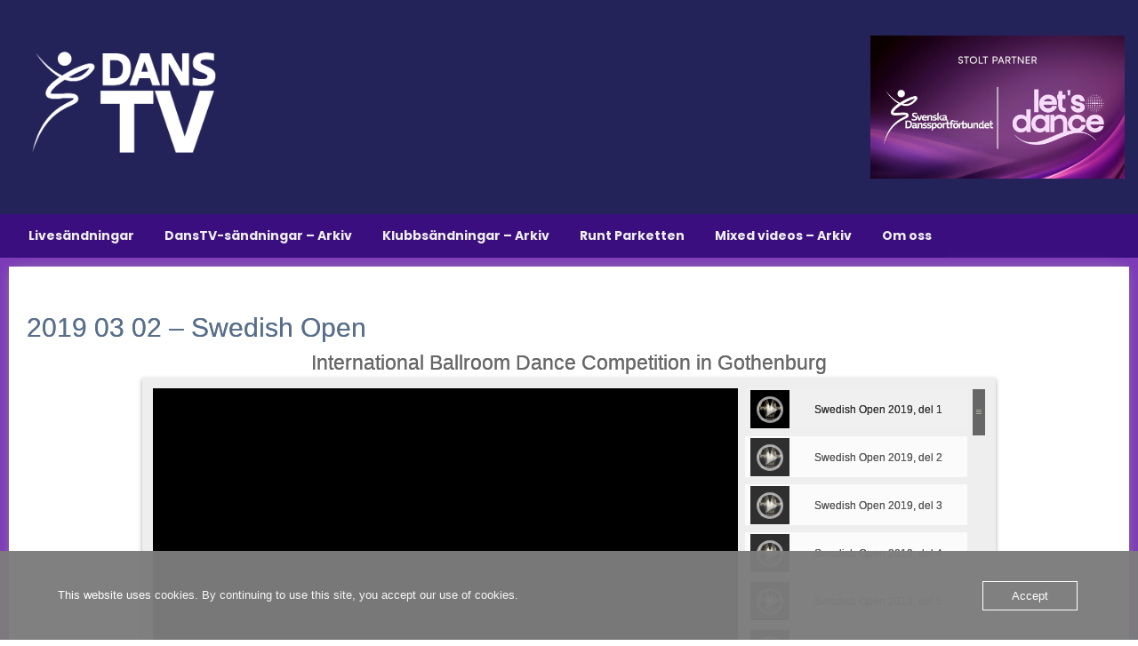

--- FILE ---
content_type: text/html; charset=UTF-8
request_url: https://www.danstv.se/2019-03-02-swedish-open/
body_size: 16613
content:
<!doctype html>
<html lang="sv-SE" class="no-js no-svg">
    <head>
        <meta charset="UTF-8">
        <meta name="viewport" content="width=device-width, initial-scale=1">
        <link rel="profile" href="http://gmpg.org/xfn/11">
        <link rel="pingback" href="https://www.danstv.se/xmlrpc.php"/>
        <title>2019 03 02 &#8211; Swedish Open &#8211; DansTV</title>
<meta name='robots' content='max-image-preview:large' />
	<style>img:is([sizes="auto" i], [sizes^="auto," i]) { contain-intrinsic-size: 3000px 1500px }</style>
	<link rel='dns-prefetch' href='//fonts-static.cdn-one.com' />
<link rel="alternate" type="application/rss+xml" title="DansTV &raquo; Webbflöde" href="https://www.danstv.se/feed/" />
<link rel="alternate" type="application/rss+xml" title="DansTV &raquo; Kommentarsflöde" href="https://www.danstv.se/comments/feed/" />
		<script type="text/javascript">var ajaxurl = 'https://www.danstv.se/wp-admin/admin-ajax.php';</script>
		<script type="text/javascript">
/* <![CDATA[ */
window._wpemojiSettings = {"baseUrl":"https:\/\/s.w.org\/images\/core\/emoji\/16.0.1\/72x72\/","ext":".png","svgUrl":"https:\/\/s.w.org\/images\/core\/emoji\/16.0.1\/svg\/","svgExt":".svg","source":{"concatemoji":"https:\/\/www.danstv.se\/wp-includes\/js\/wp-emoji-release.min.js?ver=6.8.3"}};
/*! This file is auto-generated */
!function(s,n){var o,i,e;function c(e){try{var t={supportTests:e,timestamp:(new Date).valueOf()};sessionStorage.setItem(o,JSON.stringify(t))}catch(e){}}function p(e,t,n){e.clearRect(0,0,e.canvas.width,e.canvas.height),e.fillText(t,0,0);var t=new Uint32Array(e.getImageData(0,0,e.canvas.width,e.canvas.height).data),a=(e.clearRect(0,0,e.canvas.width,e.canvas.height),e.fillText(n,0,0),new Uint32Array(e.getImageData(0,0,e.canvas.width,e.canvas.height).data));return t.every(function(e,t){return e===a[t]})}function u(e,t){e.clearRect(0,0,e.canvas.width,e.canvas.height),e.fillText(t,0,0);for(var n=e.getImageData(16,16,1,1),a=0;a<n.data.length;a++)if(0!==n.data[a])return!1;return!0}function f(e,t,n,a){switch(t){case"flag":return n(e,"\ud83c\udff3\ufe0f\u200d\u26a7\ufe0f","\ud83c\udff3\ufe0f\u200b\u26a7\ufe0f")?!1:!n(e,"\ud83c\udde8\ud83c\uddf6","\ud83c\udde8\u200b\ud83c\uddf6")&&!n(e,"\ud83c\udff4\udb40\udc67\udb40\udc62\udb40\udc65\udb40\udc6e\udb40\udc67\udb40\udc7f","\ud83c\udff4\u200b\udb40\udc67\u200b\udb40\udc62\u200b\udb40\udc65\u200b\udb40\udc6e\u200b\udb40\udc67\u200b\udb40\udc7f");case"emoji":return!a(e,"\ud83e\udedf")}return!1}function g(e,t,n,a){var r="undefined"!=typeof WorkerGlobalScope&&self instanceof WorkerGlobalScope?new OffscreenCanvas(300,150):s.createElement("canvas"),o=r.getContext("2d",{willReadFrequently:!0}),i=(o.textBaseline="top",o.font="600 32px Arial",{});return e.forEach(function(e){i[e]=t(o,e,n,a)}),i}function t(e){var t=s.createElement("script");t.src=e,t.defer=!0,s.head.appendChild(t)}"undefined"!=typeof Promise&&(o="wpEmojiSettingsSupports",i=["flag","emoji"],n.supports={everything:!0,everythingExceptFlag:!0},e=new Promise(function(e){s.addEventListener("DOMContentLoaded",e,{once:!0})}),new Promise(function(t){var n=function(){try{var e=JSON.parse(sessionStorage.getItem(o));if("object"==typeof e&&"number"==typeof e.timestamp&&(new Date).valueOf()<e.timestamp+604800&&"object"==typeof e.supportTests)return e.supportTests}catch(e){}return null}();if(!n){if("undefined"!=typeof Worker&&"undefined"!=typeof OffscreenCanvas&&"undefined"!=typeof URL&&URL.createObjectURL&&"undefined"!=typeof Blob)try{var e="postMessage("+g.toString()+"("+[JSON.stringify(i),f.toString(),p.toString(),u.toString()].join(",")+"));",a=new Blob([e],{type:"text/javascript"}),r=new Worker(URL.createObjectURL(a),{name:"wpTestEmojiSupports"});return void(r.onmessage=function(e){c(n=e.data),r.terminate(),t(n)})}catch(e){}c(n=g(i,f,p,u))}t(n)}).then(function(e){for(var t in e)n.supports[t]=e[t],n.supports.everything=n.supports.everything&&n.supports[t],"flag"!==t&&(n.supports.everythingExceptFlag=n.supports.everythingExceptFlag&&n.supports[t]);n.supports.everythingExceptFlag=n.supports.everythingExceptFlag&&!n.supports.flag,n.DOMReady=!1,n.readyCallback=function(){n.DOMReady=!0}}).then(function(){return e}).then(function(){var e;n.supports.everything||(n.readyCallback(),(e=n.source||{}).concatemoji?t(e.concatemoji):e.wpemoji&&e.twemoji&&(t(e.twemoji),t(e.wpemoji)))}))}((window,document),window._wpemojiSettings);
/* ]]> */
</script>
<link rel='stylesheet' id='bdp-widget-fontawesome-stylesheets-css' href='https://www.danstv.se/wp-content/plugins/blog-designer-pro/public/css/font-awesome.min.css?ver=1.0' type='text/css' media='all' />
<link rel='stylesheet' id='bdp-recent-widget-fontawesome-stylesheets-css' href='https://www.danstv.se/wp-content/plugins/blog-designer-pro/public/css/font-awesome.min.css?ver=1.0' type='text/css' media='all' />
<link rel='stylesheet' id='pt-cv-public-style-css' href='https://www.danstv.se/wp-content/plugins/content-views-query-and-display-post-page/public/assets/css/cv.css?ver=4.2.1' type='text/css' media='all' />
<link rel='stylesheet' id='pt-cv-public-pro-style-css' href='https://www.danstv.se/wp-content/plugins/pt-content-views-pro/public/assets/css/cvpro.min.css?ver=7.2.2' type='text/css' media='all' />
<link rel='stylesheet' id='ot-google-fonts-via-onecom-cdn-poppins-css' href='https://fonts-static.cdn-one.com/fonts/google/poppins/poppins.css' type='text/css' media='all' />
<link rel='stylesheet' id='ot-google-fonts-via-onecom-cdn-lato-css' href='https://fonts-static.cdn-one.com/fonts/google/lato/lato.css' type='text/css' media='all' />
<style id='wp-emoji-styles-inline-css' type='text/css'>

	img.wp-smiley, img.emoji {
		display: inline !important;
		border: none !important;
		box-shadow: none !important;
		height: 1em !important;
		width: 1em !important;
		margin: 0 0.07em !important;
		vertical-align: -0.1em !important;
		background: none !important;
		padding: 0 !important;
	}
</style>
<link rel='stylesheet' id='wp-block-library-css' href='https://www.danstv.se/wp-includes/css/dist/block-library/style.min.css?ver=6.8.3' type='text/css' media='all' />
<style id='classic-theme-styles-inline-css' type='text/css'>
/*! This file is auto-generated */
.wp-block-button__link{color:#fff;background-color:#32373c;border-radius:9999px;box-shadow:none;text-decoration:none;padding:calc(.667em + 2px) calc(1.333em + 2px);font-size:1.125em}.wp-block-file__button{background:#32373c;color:#fff;text-decoration:none}
</style>
<link rel='stylesheet' id='oc_block_contact_form-css' href='https://www.danstv.se/wp-content/themes/onecom-showcase/assets/css/contact-form.css?ver=6.8.3' type='text/css' media='all' />
<link rel='stylesheet' id='coblocks-frontend-css' href='https://www.danstv.se/wp-content/plugins/coblocks/dist/style-coblocks-1.css?ver=3.1.16' type='text/css' media='all' />
<link rel='stylesheet' id='coblocks-extensions-css' href='https://www.danstv.se/wp-content/plugins/coblocks/dist/style-coblocks-extensions.css?ver=3.1.16' type='text/css' media='all' />
<link rel='stylesheet' id='coblocks-animation-css' href='https://www.danstv.se/wp-content/plugins/coblocks/dist/style-coblocks-animation.css?ver=2677611078ee87eb3b1c' type='text/css' media='all' />
<style id='global-styles-inline-css' type='text/css'>
:root{--wp--preset--aspect-ratio--square: 1;--wp--preset--aspect-ratio--4-3: 4/3;--wp--preset--aspect-ratio--3-4: 3/4;--wp--preset--aspect-ratio--3-2: 3/2;--wp--preset--aspect-ratio--2-3: 2/3;--wp--preset--aspect-ratio--16-9: 16/9;--wp--preset--aspect-ratio--9-16: 9/16;--wp--preset--color--black: #000000;--wp--preset--color--cyan-bluish-gray: #abb8c3;--wp--preset--color--white: #ffffff;--wp--preset--color--pale-pink: #f78da7;--wp--preset--color--vivid-red: #cf2e2e;--wp--preset--color--luminous-vivid-orange: #ff6900;--wp--preset--color--luminous-vivid-amber: #fcb900;--wp--preset--color--light-green-cyan: #7bdcb5;--wp--preset--color--vivid-green-cyan: #00d084;--wp--preset--color--pale-cyan-blue: #8ed1fc;--wp--preset--color--vivid-cyan-blue: #0693e3;--wp--preset--color--vivid-purple: #9b51e0;--wp--preset--gradient--vivid-cyan-blue-to-vivid-purple: linear-gradient(135deg,rgba(6,147,227,1) 0%,rgb(155,81,224) 100%);--wp--preset--gradient--light-green-cyan-to-vivid-green-cyan: linear-gradient(135deg,rgb(122,220,180) 0%,rgb(0,208,130) 100%);--wp--preset--gradient--luminous-vivid-amber-to-luminous-vivid-orange: linear-gradient(135deg,rgba(252,185,0,1) 0%,rgba(255,105,0,1) 100%);--wp--preset--gradient--luminous-vivid-orange-to-vivid-red: linear-gradient(135deg,rgba(255,105,0,1) 0%,rgb(207,46,46) 100%);--wp--preset--gradient--very-light-gray-to-cyan-bluish-gray: linear-gradient(135deg,rgb(238,238,238) 0%,rgb(169,184,195) 100%);--wp--preset--gradient--cool-to-warm-spectrum: linear-gradient(135deg,rgb(74,234,220) 0%,rgb(151,120,209) 20%,rgb(207,42,186) 40%,rgb(238,44,130) 60%,rgb(251,105,98) 80%,rgb(254,248,76) 100%);--wp--preset--gradient--blush-light-purple: linear-gradient(135deg,rgb(255,206,236) 0%,rgb(152,150,240) 100%);--wp--preset--gradient--blush-bordeaux: linear-gradient(135deg,rgb(254,205,165) 0%,rgb(254,45,45) 50%,rgb(107,0,62) 100%);--wp--preset--gradient--luminous-dusk: linear-gradient(135deg,rgb(255,203,112) 0%,rgb(199,81,192) 50%,rgb(65,88,208) 100%);--wp--preset--gradient--pale-ocean: linear-gradient(135deg,rgb(255,245,203) 0%,rgb(182,227,212) 50%,rgb(51,167,181) 100%);--wp--preset--gradient--electric-grass: linear-gradient(135deg,rgb(202,248,128) 0%,rgb(113,206,126) 100%);--wp--preset--gradient--midnight: linear-gradient(135deg,rgb(2,3,129) 0%,rgb(40,116,252) 100%);--wp--preset--font-size--small: 13px;--wp--preset--font-size--medium: 20px;--wp--preset--font-size--large: 36px;--wp--preset--font-size--x-large: 42px;--wp--preset--spacing--20: 0.44rem;--wp--preset--spacing--30: 0.67rem;--wp--preset--spacing--40: 1rem;--wp--preset--spacing--50: 1.5rem;--wp--preset--spacing--60: 2.25rem;--wp--preset--spacing--70: 3.38rem;--wp--preset--spacing--80: 5.06rem;--wp--preset--shadow--natural: 6px 6px 9px rgba(0, 0, 0, 0.2);--wp--preset--shadow--deep: 12px 12px 50px rgba(0, 0, 0, 0.4);--wp--preset--shadow--sharp: 6px 6px 0px rgba(0, 0, 0, 0.2);--wp--preset--shadow--outlined: 6px 6px 0px -3px rgba(255, 255, 255, 1), 6px 6px rgba(0, 0, 0, 1);--wp--preset--shadow--crisp: 6px 6px 0px rgba(0, 0, 0, 1);}:where(.is-layout-flex){gap: 0.5em;}:where(.is-layout-grid){gap: 0.5em;}body .is-layout-flex{display: flex;}.is-layout-flex{flex-wrap: wrap;align-items: center;}.is-layout-flex > :is(*, div){margin: 0;}body .is-layout-grid{display: grid;}.is-layout-grid > :is(*, div){margin: 0;}:where(.wp-block-columns.is-layout-flex){gap: 2em;}:where(.wp-block-columns.is-layout-grid){gap: 2em;}:where(.wp-block-post-template.is-layout-flex){gap: 1.25em;}:where(.wp-block-post-template.is-layout-grid){gap: 1.25em;}.has-black-color{color: var(--wp--preset--color--black) !important;}.has-cyan-bluish-gray-color{color: var(--wp--preset--color--cyan-bluish-gray) !important;}.has-white-color{color: var(--wp--preset--color--white) !important;}.has-pale-pink-color{color: var(--wp--preset--color--pale-pink) !important;}.has-vivid-red-color{color: var(--wp--preset--color--vivid-red) !important;}.has-luminous-vivid-orange-color{color: var(--wp--preset--color--luminous-vivid-orange) !important;}.has-luminous-vivid-amber-color{color: var(--wp--preset--color--luminous-vivid-amber) !important;}.has-light-green-cyan-color{color: var(--wp--preset--color--light-green-cyan) !important;}.has-vivid-green-cyan-color{color: var(--wp--preset--color--vivid-green-cyan) !important;}.has-pale-cyan-blue-color{color: var(--wp--preset--color--pale-cyan-blue) !important;}.has-vivid-cyan-blue-color{color: var(--wp--preset--color--vivid-cyan-blue) !important;}.has-vivid-purple-color{color: var(--wp--preset--color--vivid-purple) !important;}.has-black-background-color{background-color: var(--wp--preset--color--black) !important;}.has-cyan-bluish-gray-background-color{background-color: var(--wp--preset--color--cyan-bluish-gray) !important;}.has-white-background-color{background-color: var(--wp--preset--color--white) !important;}.has-pale-pink-background-color{background-color: var(--wp--preset--color--pale-pink) !important;}.has-vivid-red-background-color{background-color: var(--wp--preset--color--vivid-red) !important;}.has-luminous-vivid-orange-background-color{background-color: var(--wp--preset--color--luminous-vivid-orange) !important;}.has-luminous-vivid-amber-background-color{background-color: var(--wp--preset--color--luminous-vivid-amber) !important;}.has-light-green-cyan-background-color{background-color: var(--wp--preset--color--light-green-cyan) !important;}.has-vivid-green-cyan-background-color{background-color: var(--wp--preset--color--vivid-green-cyan) !important;}.has-pale-cyan-blue-background-color{background-color: var(--wp--preset--color--pale-cyan-blue) !important;}.has-vivid-cyan-blue-background-color{background-color: var(--wp--preset--color--vivid-cyan-blue) !important;}.has-vivid-purple-background-color{background-color: var(--wp--preset--color--vivid-purple) !important;}.has-black-border-color{border-color: var(--wp--preset--color--black) !important;}.has-cyan-bluish-gray-border-color{border-color: var(--wp--preset--color--cyan-bluish-gray) !important;}.has-white-border-color{border-color: var(--wp--preset--color--white) !important;}.has-pale-pink-border-color{border-color: var(--wp--preset--color--pale-pink) !important;}.has-vivid-red-border-color{border-color: var(--wp--preset--color--vivid-red) !important;}.has-luminous-vivid-orange-border-color{border-color: var(--wp--preset--color--luminous-vivid-orange) !important;}.has-luminous-vivid-amber-border-color{border-color: var(--wp--preset--color--luminous-vivid-amber) !important;}.has-light-green-cyan-border-color{border-color: var(--wp--preset--color--light-green-cyan) !important;}.has-vivid-green-cyan-border-color{border-color: var(--wp--preset--color--vivid-green-cyan) !important;}.has-pale-cyan-blue-border-color{border-color: var(--wp--preset--color--pale-cyan-blue) !important;}.has-vivid-cyan-blue-border-color{border-color: var(--wp--preset--color--vivid-cyan-blue) !important;}.has-vivid-purple-border-color{border-color: var(--wp--preset--color--vivid-purple) !important;}.has-vivid-cyan-blue-to-vivid-purple-gradient-background{background: var(--wp--preset--gradient--vivid-cyan-blue-to-vivid-purple) !important;}.has-light-green-cyan-to-vivid-green-cyan-gradient-background{background: var(--wp--preset--gradient--light-green-cyan-to-vivid-green-cyan) !important;}.has-luminous-vivid-amber-to-luminous-vivid-orange-gradient-background{background: var(--wp--preset--gradient--luminous-vivid-amber-to-luminous-vivid-orange) !important;}.has-luminous-vivid-orange-to-vivid-red-gradient-background{background: var(--wp--preset--gradient--luminous-vivid-orange-to-vivid-red) !important;}.has-very-light-gray-to-cyan-bluish-gray-gradient-background{background: var(--wp--preset--gradient--very-light-gray-to-cyan-bluish-gray) !important;}.has-cool-to-warm-spectrum-gradient-background{background: var(--wp--preset--gradient--cool-to-warm-spectrum) !important;}.has-blush-light-purple-gradient-background{background: var(--wp--preset--gradient--blush-light-purple) !important;}.has-blush-bordeaux-gradient-background{background: var(--wp--preset--gradient--blush-bordeaux) !important;}.has-luminous-dusk-gradient-background{background: var(--wp--preset--gradient--luminous-dusk) !important;}.has-pale-ocean-gradient-background{background: var(--wp--preset--gradient--pale-ocean) !important;}.has-electric-grass-gradient-background{background: var(--wp--preset--gradient--electric-grass) !important;}.has-midnight-gradient-background{background: var(--wp--preset--gradient--midnight) !important;}.has-small-font-size{font-size: var(--wp--preset--font-size--small) !important;}.has-medium-font-size{font-size: var(--wp--preset--font-size--medium) !important;}.has-large-font-size{font-size: var(--wp--preset--font-size--large) !important;}.has-x-large-font-size{font-size: var(--wp--preset--font-size--x-large) !important;}
:where(.wp-block-post-template.is-layout-flex){gap: 1.25em;}:where(.wp-block-post-template.is-layout-grid){gap: 1.25em;}
:where(.wp-block-columns.is-layout-flex){gap: 2em;}:where(.wp-block-columns.is-layout-grid){gap: 2em;}
:root :where(.wp-block-pullquote){font-size: 1.5em;line-height: 1.6;}
</style>
<link rel='stylesheet' id='single-style-css-css' href='https://www.danstv.se/wp-content/plugins/blog-designer-pro/public/css/single/single_style.css?ver=1.0' type='text/css' media='all' />
<link rel='stylesheet' id='bdp-single-clicky-template-css-css' href='https://www.danstv.se/wp-content/plugins/blog-designer-pro/public/css/single/clicky.css?ver=1.0' type='text/css' media='all' />
<link rel='stylesheet' id='bdp-fontawesome-stylesheets-css' href='https://www.danstv.se/wp-content/plugins/blog-designer-pro/public/css/font-awesome.min.css?ver=1.0' type='text/css' media='all' />
<link rel='stylesheet' id='bdp-galleryslider-stylesheets-css' href='https://www.danstv.se/wp-content/plugins/blog-designer-pro/public/css/flexslider.css?ver=1.0' type='text/css' media='all' />
<link rel='stylesheet' id='bdp-basic-tools-css' href='https://www.danstv.se/wp-content/plugins/blog-designer-pro/admin/css/basic-tools-min.css?ver=1.0' type='text/css' media='all' />
<link rel='stylesheet' id='bdp-front-css-css' href='https://www.danstv.se/wp-content/plugins/blog-designer-pro/public/css/front.css?ver=1.0' type='text/css' media='all' />
<link rel='stylesheet' id='oc_cb_css_fr-css' href='https://www.danstv.se/wp-content/plugins/onecom-themes-plugins/assets/min-css/cookie-banner-frontend.min.css?ver=5.0.3' type='text/css' media='all' />
<link rel='stylesheet' id='searchandfilter-css' href='https://www.danstv.se/wp-content/plugins/search-filter/style.css?ver=1' type='text/css' media='all' />
<link rel='stylesheet' id='wp-components-css' href='https://www.danstv.se/wp-includes/css/dist/components/style.min.css?ver=6.8.3' type='text/css' media='all' />
<link rel='stylesheet' id='godaddy-styles-css' href='https://www.danstv.se/wp-content/plugins/coblocks/includes/Dependencies/GoDaddy/Styles/build/latest.css?ver=2.0.2' type='text/css' media='all' />
<link rel='stylesheet' id='uagb-block-css-css' href='https://www.danstv.se/wp-content/uploads/uag-plugin/custom-style-blocks.css?ver=2.19.18' type='text/css' media='all' />
<link rel='stylesheet' id='style-oct-showcase-all-css' href='https://www.danstv.se/wp-content/themes/onecom-showcase/assets/min-css/style.min.css?ver=0.7.4' type='text/css' media='all' />
<link rel='stylesheet' id='dashicons-css' href='https://www.danstv.se/wp-includes/css/dashicons.min.css?ver=6.8.3' type='text/css' media='all' />
<link rel='stylesheet' id='roboto-slab-google-font-css' href='//fonts-static.cdn-one.com/fonts/google/roboto-slab/roboto-slab.css?ver=6.8.3' type='text/css' media='all' />
<!--n2css--><!--n2js--><script type="text/javascript" src="https://www.danstv.se/wp-includes/js/jquery/jquery.min.js?ver=3.7.1" id="jquery-core-js"></script>
<script type="text/javascript" src="https://www.danstv.se/wp-includes/js/jquery/jquery-migrate.min.js?ver=3.4.1" id="jquery-migrate-js"></script>
<script type="text/javascript" src="https://www.danstv.se/wp-content/plugins/blog-designer-pro/public/js/imagesloaded.pkgd.min.js?ver=1.0" id="bdp-imagesloaded-js"></script>
<script type="text/javascript" src="https://www.danstv.se/wp-content/plugins/blog-designer-pro/public/js/isotope.pkgd.min.js?ver=1.0" id="bdp_isotope_script-js"></script>
<script type="text/javascript" src="https://www.danstv.se/wp-content/plugins/blog-designer-pro/public/js/ticker.min.js?ver=1.0" id="bdp-ticker-js"></script>
<script type="text/javascript" id="oc_block_contact_form_js-js-extra">
/* <![CDATA[ */
var ocAjaxData = {"ajaxUrl":"https:\/\/www.danstv.se\/wp-admin\/admin-ajax.php","waitText":"Please wait"};
/* ]]> */
</script>
<script type="text/javascript" src="https://www.danstv.se/wp-content/themes/onecom-showcase/assets/js/oc_block_contact_form.js?ver=6.8.3" id="oc_block_contact_form_js-js"></script>
<script type="text/javascript" src="https://www.danstv.se/wp-includes/js/jquery/ui/core.min.js?ver=1.13.3" id="jquery-ui-core-js"></script>
<script type="text/javascript" src="https://www.danstv.se/wp-includes/js/jquery/ui/tabs.min.js?ver=1.13.3" id="jquery-ui-tabs-js"></script>
<script type="text/javascript" src="https://www.danstv.se/wp-includes/js/jquery/ui/accordion.min.js?ver=1.13.3" id="jquery-ui-accordion-js"></script>
<script type="text/javascript" id="bdp-ajax-script-js-extra">
/* <![CDATA[ */
var ajax_object = {"ajaxurl":"https:\/\/www.danstv.se\/wp-admin\/admin-ajax.php","like":"Like","no_post_found":"No Post Found","unlike":"Unlike","is_rtl":"0"};
var page_object = {"current_page":"single","current_id":"1601"};
/* ]]> */
</script>
<script type="text/javascript" src="https://www.danstv.se/wp-content/plugins/blog-designer-pro/public/js/ajax.js?ver=1.0" id="bdp-ajax-script-js"></script>
<script type="text/javascript" src="https://www.danstv.se/wp-content/plugins/blog-designer-pro/public/js/jquery.flexslider-min.js?ver=1.0" id="bdp-galleryimage-script-js"></script>
<script type="text/javascript" src="https://www.danstv.se/wp-content/plugins/wonderplugin-gallery/engine/wonderplugingallery.js?ver=16.0.1PRO" id="wonderplugin-gallery-script-js"></script>
<script type="text/javascript" src="https://www.danstv.se/wp-content/plugins/wonderplugin-video-embed/engine/wonderpluginvideoembed.js?ver=2.4" id="wonderplugin-videoembed-script-js"></script>
<link rel="https://api.w.org/" href="https://www.danstv.se/wp-json/" /><link rel="alternate" title="JSON" type="application/json" href="https://www.danstv.se/wp-json/wp/v2/posts/1601" /><link rel="EditURI" type="application/rsd+xml" title="RSD" href="https://www.danstv.se/xmlrpc.php?rsd" />
<meta name="generator" content="WordPress 6.8.3" />
<link rel="canonical" href="https://www.danstv.se/2019-03-02-swedish-open/" />
<link rel='shortlink' href='https://www.danstv.se/?p=1601' />
<link rel="alternate" title="oEmbed (JSON)" type="application/json+oembed" href="https://www.danstv.se/wp-json/oembed/1.0/embed?url=https%3A%2F%2Fwww.danstv.se%2F2019-03-02-swedish-open%2F" />
<link rel="alternate" title="oEmbed (XML)" type="text/xml+oembed" href="https://www.danstv.se/wp-json/oembed/1.0/embed?url=https%3A%2F%2Fwww.danstv.se%2F2019-03-02-swedish-open%2F&#038;format=xml" />

<!-- Lara's Google Analytics - https://www.xtraorbit.com/wordpress-google-analytics-dashboard-widget/ -->
<script async src="https://www.googletagmanager.com/gtag/js?id=G-PF5RDGVTLD"></script>
<script>
  window.dataLayer = window.dataLayer || [];
  function gtag(){dataLayer.push(arguments);}
  gtag('js', new Date());
  gtag('config', 'G-PF5RDGVTLD');
</script>

<style>[class*=" icon-oc-"],[class^=icon-oc-]{speak:none;font-style:normal;font-weight:400;font-variant:normal;text-transform:none;line-height:1;-webkit-font-smoothing:antialiased;-moz-osx-font-smoothing:grayscale}.icon-oc-one-com-white-32px-fill:before{content:"901"}.icon-oc-one-com:before{content:"900"}#one-com-icon,.toplevel_page_onecom-wp .wp-menu-image{speak:none;display:flex;align-items:center;justify-content:center;text-transform:none;line-height:1;-webkit-font-smoothing:antialiased;-moz-osx-font-smoothing:grayscale}.onecom-wp-admin-bar-item>a,.toplevel_page_onecom-wp>.wp-menu-name{font-size:16px;font-weight:400;line-height:1}.toplevel_page_onecom-wp>.wp-menu-name img{width:69px;height:9px;}.wp-submenu-wrap.wp-submenu>.wp-submenu-head>img{width:88px;height:auto}.onecom-wp-admin-bar-item>a img{height:7px!important}.onecom-wp-admin-bar-item>a img,.toplevel_page_onecom-wp>.wp-menu-name img{opacity:.8}.onecom-wp-admin-bar-item.hover>a img,.toplevel_page_onecom-wp.wp-has-current-submenu>.wp-menu-name img,li.opensub>a.toplevel_page_onecom-wp>.wp-menu-name img{opacity:1}#one-com-icon:before,.onecom-wp-admin-bar-item>a:before,.toplevel_page_onecom-wp>.wp-menu-image:before{content:'';position:static!important;background-color:rgba(240,245,250,.4);border-radius:102px;width:18px;height:18px;padding:0!important}.onecom-wp-admin-bar-item>a:before{width:14px;height:14px}.onecom-wp-admin-bar-item.hover>a:before,.toplevel_page_onecom-wp.opensub>a>.wp-menu-image:before,.toplevel_page_onecom-wp.wp-has-current-submenu>.wp-menu-image:before{background-color:#76b82a}.onecom-wp-admin-bar-item>a{display:inline-flex!important;align-items:center;justify-content:center}#one-com-logo-wrapper{font-size:4em}#one-com-icon{vertical-align:middle}.imagify-welcome{display:none !important;}</style>
            <style type="text/css" id="bdp_single_page_style">
                                                    .bdp-count {
                    padding-left: 5px;
                }
                .bdp_single .comment-list .comment-content,
                .bdp_single .comment-form label,
                .bdp_single .comment-list .comment-content p {                    
                    font-family: Arial, Helvetica, sans-serif;                 }
                .bdp_single .comment-list .comment-content,
                .bdp_single .comment-form label,
                .bdp_single .comment-list .comment-content p:not(.has-text-color):not(.has-large-font-size):not(.wp-block-cover-text), 
                .bdp_single .woocommerce-noreviews,
                .bdp_single .woocommerce #respond input#submit {
                    font-size: 14px;
                }
                .bdp_single .woocommerce-Reviews-title {
                    font-size: 30px;
                }
                .bdp_single .comment-list .comment-content,
                .bdp_single .comment-form label,
                .bdp_single .comment-list .comment-content p:not(.has-text-color):not(.has-large-font-size):not(.wp-block-cover-text), 
                .bdp_single .woocommerce-noreviews,
                .bdp_single .woocommerce #respond input#submit {
                    color: #686868;
                     font-family: Arial, Helvetica, sans-serif;                      font-weight: normal;                     line-height: 1.5;                                         text-transform: none;                     text-decoration: none;                                    }
                .bdp_single .comment-list .comment-content,
                .bdp_single .comment-form label,
                .bdp_single .comment-list .comment-content p:not(.has-large-font-size):not(.wp-block-cover-text) {
                    font-size: 14px;
                }
                .bdp_single #respond .comment-form-comment textarea#comment{
                    font-size: 14px;
                    color: #686868;
                    font-family: Arial, Helvetica, sans-serif;                 }
                .bdp_blog_template.brite .post-meta > div i,
                .bdp_single .relatedposts .relatedthumb .related_post_content,
                .bdp_single .bdp_blog_template .post_content,
                .bdp_single .bdp_blog_template .post_content p:not(.has-text-color):not(.has-large-font-size):not(.wp-block-cover-text),
                .bdp_single .author_content p,
                .display_post_views p{
                    color: #686868;
                }
                .bdp_single .bdp_blog_template .post_content,
                .bdp_single .bdp_blog_template .post_content p {
                    text-shadow: 0px 0px 0px ;
                }
                .bdp_single .relatedposts .relatedthumb .related_post_content,
                .bdp_single .bdp_blog_template .post_content,
                .bdp_single .bdp_blog_template .post_content p:not(.has-text-color),
                .bdp_single .author_content p,
                .display_post_views p,
                .bdp_single_product .bdp_woocommerce_meta_box .sku_wrapper {
                    font-size: 14px;
                     font-family: Arial, Helvetica, sans-serif;                      font-weight: normal;                     line-height: 1.5;                                         text-transform: none;                     text-decoration: none;                                    }
                .bdp_single_product .bdp_woocommerce_meta_box .sku_wrapper {
                    color: #686868;
                }
                .bdp_single .relatedposts .relatedthumb .related_post_content,
                .bdp_single .bdp_blog_template .post_content,
                .bdp_single .bdp_blog_template .post_content blockquote:not(.wp-block-quote.is-style-large) p,
                .bdp_single .bdp_blog_template .post_content p:not(.has-huge-font-size):not(.has-large-font-size):not(.has-medium-font-size):not(.has-small-font-size):not(.wp-block-cover-text),
                .bdp_single .author_content p,
                .display_post_views p{
                    font-size: 14px;
                }
                .bdp_single .bdp_blog_template .post_content h1,
                .bdp_single .bdp_blog_template .post_content h2,
                .bdp_single .bdp_blog_template .post_content h3,
                .bdp_single .bdp_blog_template .post_content h4,
                .bdp_single .bdp_blog_template .post_content h5,
                .bdp_single .bdp_blog_template .post_content h6 {
                     font-family: Arial, Helvetica, sans-serif;                 }
                .bdp_single .bdp_blog_template.classical .blog_header h1,
                .bdp_single .bdp_blog_template .blog_header h1.post-title,
                .bdp_single .bdp_blog_template .blog_header h1,
                .bdp_single .bdp_blog_template h1.post-title {
                    text-shadow: 0px 0px 0px  !important; 
                    margin-left: 0px;
                    margin-right: 0px;
                    margin-top: 0px;
                    margin-bottom: 0px;
                    padding-left: 0px;
                    padding-right: 0px;
                    padding-top: 0px;
                    padding-bottom: 0px;
                }
                .bdp_single .bdp_blog_template .blog_header h1.post-title,
                .bdp_single .bdp_blog_template .blog_header h1,
                .bdp_single .bdp_blog_template h1.post-title {
                    font-size: 30px;
                    color: #586f8c;
                     font-family: Arial, Helvetica, sans-serif;                      font-weight: normal;                     line-height: 1.5;                                         text-transform: none;                     text-decoration: none;                                        margin-top: 0;
                }
                .bd .bdp_single .bdp_blog_template .blog_header h1.post-title,
                .bdp_single .bdp_blog_template .blog_header h1,
                .bdp_single .bdp_blog_template h1.post-title {
                    font-size: 30px;
                    color: #586f8c;
                     font-family: Arial, Helvetica, sans-serif;                      font-weight: normal;                     line-height: 1.5;                                         text-transform: none;                     text-decoration: none;                                    }
                .bdp_single.easy_timeline .link-label {
                    color: #686868;
                }
                .bdp_single.easy_timeline .blog_footer .share-this span {
                    font-size: 18px;
                    font-family: Verdana, Geneva, sans-serif;                    color : #586f8c;
                    font-weight: normal;                     line-height: 1.5;                                         text-transform: none;                     text-decoration: none;                     
                }
                .bdp_single .seperater {
                    margin-right: 5px;
                    color: #686868;
                }
                .bdp_single .post-navigation .nav-links .post-title,
                .bdp_single .post-navigation .nav-links .post-title,
                .bdp_single .bdp_blog_template .tags,
                .bdp_single .bdp_blog_template .categories,
                .bdp_single .bdp_blog_template .category-link,
                .bdp_single .bdp_blog_template .category-links,
                .bdp_single .author,
                .bdp_single .post-tags-wrapp,
                .bdp_single .related_post_wrap,
                .bdp_single .comment-respond .comment-form,
                .bdp_single .comments-area .comment-body,
                .bdp_single .social-component .social-share,
                .bdp_single .link-lable,
                .bdp_single .footer_meta,
                .bdp_single .meta-archive {
                    color: #686868;
                }
                .bdp_single .bdp_blog_template a,
                .bdp_single .post-navigation .nav-links a .post-title,
                .bdp_single .post-navigation .nav-links a .post-title,
                .bdp_single .bdp_blog_template .tags a,
                .bdp_single .bdp_blog_template .categories a,
                .bdp_single .bdp_blog_template .category-link a,
                .bdp_single .bdp_blog_template .category-links a,
                .bdp_single .author a,
                .bdp_single .related_post_wrap a span,
                .bdp_single .related_post_wrap a,
                .bdp_single .comment-respond .comment-form a,
                .bdp_single .comments-area .comment-body a,
                .bdp_single .social-component .social-share a,
                .bdp_single .link-lable,
                .bdp_single .footer_meta a,
                .bdp_single .bdp_blog_template,
                .bdp_single .post-navigation .nav-links .post-title,
                .bdp_single .post-navigation .nav-links .post-title,
                .bdp_single .bdp_blog_template .tags,
                .bdp_single .bdp_blog_template .categories,
                .bdp_single .bdp_blog_template .category-link,
                .bdp_single .bdp_blog_template .category-links,
                .bdp_single .author,
                .bdp_single .related_post_wrap,
                .bdp_single .comment-respond .comment-form,
                .bdp_single .comments-area .comment-body,
                .bdp_single .social-component .social-share,
                .bdp_single .link-lable,
                .bdp_single .footer_meta,
                .bdp_single .meta-archive {
                     font-family: Arial, Helvetica, sans-serif;                     font-size: 14px;
                     font-weight: normal;                     line-height: 1.5;                                         text-transform: none;                     text-decoration: none;                                    }
                .bdp_single_product ol{
                    display: inline-block;
                    width: 100%;
                    padding: 0;
                    margin: 2px 0 0 0;
                }
                .bdp_single_product .woocommerce-product-gallery {
                    margin-bottom: 0;
                }
                .bdp_single .bdp_blog_template .tags,
                .bdp_single .bdp_blog_template .categories,
                .bdp_single .bdp_blog_template .category-link,
                .bdp_single .bdp_blog_template .category-links,
                .bdp_single .author,
                .bdp_single .navigation.post-navigation .nav-links a .post-data span.navi-post-title,
                .bdp_single .navigation.post-navigation .post-data .navi-post-date,
                .bdp_single .author-avatar label,
                .bdp_single .post-meta label,
                .bdp_single .footer_meta {
                    font-size: 14px;
                     font-family: Arial, Helvetica, sans-serif;                     color: #686868;
                     font-weight: normal;                     line-height: 1.5;                                         text-transform: none;                     text-decoration: none;                                    }
                .bdp_single .bdp_blog_template p:not(.has-text-color):not(.wp-block-file__button) a,
                .bdp_single .post-navigation .nav-links a .post-title,
                .bdp_single .post-navigation .nav-links a .post-title,
                .bdp_single .bdp_blog_template .tags a,
                .bdp_single .bdp_blog_template .categories a,
                .bdp_single .bdp_blog_template .category-link a,
                .bdp_single .bdp_blog_template .category-links a,
                .bdp_single .author a,
                .bdp_single .related_post_wrap a span,
                .bdp_single .related_post_wrap a,
                .bdp_single .comment-respond .comment-form a,
                .bdp_single .comments-area .comment-body a,
                .bdp_single .social-component .social-share a,
                .bdp_single .footer_meta a {
                    color:#686868;
                    font-size: 14px;
                     font-weight: normal;                     line-height: 1.5;                                         text-transform: none;                     text-decoration: none;                                    }
                .bdp_single .link-lable,
                .bdp_single table.variations label,
                .bdp_single .reset_variations {
                    color:#686868;
                }
                .bdp-post-meta span {
                    color:#686868;
                }
                .bdp_single .link-lable,
                .bdp_single table.variations label,
                .bdp_single table.variations select,
                .bdp_single .reset_variations {
                     font-family: Arial, Helvetica, sans-serif;                     font-size: 14px;
                     font-weight: normal;                     line-height: 1.5;                                         text-transform: none;                     text-decoration: none;                                    }
                .bdp_single span.left_nav,
                .bdp_single span.right_nav {
                    color:#686868;
                     line-height: 1.5;                                    }
                .bdp_single .bdp_blog_template .social-component.bdp-social-style-custom a{
                    border: 1px solid #686868;
                }
                .bdp_single .comments-area .comment-reply-link {
                    border-color:#686868;
                    color:#686868;
                }
                .bdp_single .bdp_blog_template a:hover:not(.has-text-color):not(.wp-block-file__button),
                .bdp_single .bdp_blog_template a.month:hover,
                .bdp_single .bdp_blog_template .post-comment a, 
                .bdp_single .bdp_blog_template .bdp-wrapper-like i,
                .bdp_single .bdp_blog_template .bdp-wrapper-like .bdp-count,
                .bdp_single a.styled-button:hover span.left_nav,
                .bdp_single a.styled-button:hover span.right_nav,
                .bdp_single .post-navigation .nav-links a:focus .post-title,
                .bdp_single .post-navigation .nav-links a:hover .post-title,
                .bdp_single .bdp_blog_template .tags a:hover,
                .bdp_single .bdp_blog_template .categories a:hover,
                .bdp_single .bdp_blog_template .category-link a:hover,
                .bdp_single .author a:hover,
                .bdp_single .related_post_wrap a:hover,
                .bdp_single .comment-respond .comment-form a:hover,
                .bdp_single .comments-area .comment-body a:hover,
                .bdp_single .social-component .social-share a:hover {
                    color: #586f8c;
                }
                .bdp_single .comments-area .comment-reply-link:hover {
                    border-color:#586f8c;
                    color: #586f8c;

                }
                .bdp_related_woocommerce_sale_wrap {
                    position: relative;
                }
                .bdp_single .bdp_blog_template a,
                .bdp_single .bdp_blog_template .tags a,
                .bdp_single .bdp_blog_template .categories a,
                .bdp_single .bdp_blog_template .category-link a,
                .bdp_single .bdp_blog_template a.month,
                .bdp_single .bdp_blog_template .post-comment a,
                .bdp_single .bdp_blog_template a,
                .bdp_single .bdp_blog_template a.month,
                .bdp_single .bdp_blog_template .post-comment a, 
                .bdp_single .bdp_blog_template .bdp-wrapper-like i,
                .bdp_single .bdp_blog_template .bdp-wrapper-like .bdp-count,
                .bdp_single a.styled-button span.left_nav,
                .bdp_single a.styled-button span.right_nav,
                .bdp_single .post-navigation .nav-links a .post-title,
                .bdp_single .post-navigation .nav-links a .post-title,
                .bdp_single .bdp_blog_template .tags a,
                .bdp_single .bdp_blog_template .categories a,
                .bdp_single .bdp_blog_template .category-link a,
                .bdp_single .author a,
                .bdp_single .related_post_wrap a span,
                .bdp_single .related_post_wrap a,
                .bdp_single .comment-respond .comment-form a,
                .bdp_single .comments-area .comment-body a,
                .bdp_single .social-component .social-share a {
                    color:#686868;
                }
                .bdp_single .related_post_wrap .relatedpost_title {
                     font-weight: normal;                     line-height: 1.5;                                         text-transform: none;                     text-decoration: none;                                    }
                .bdp_single .related_post_wrap h3 {
                    color:#000000;
                    font-size: 24px;
                     font-family: Montserrat;                      font-weight: normal;                     line-height: 1.5;                                         text-transform: none;                     text-decoration: none;                                    }
                .bdp_single.region .related_post_wrap h3:before {
                    background-color: #000000;
                }
                .bdp_single .author-avatar-div .author_content .author a,
                .bdp_single .author-avatar-div .author_content .author {
                    font-size: 24px;
                 font-family: Montserrat;                 }
                .bdp_single .bdp_blog_template .share-this {
                    font-size: 18px;
                     font-family: Verdana, Geneva, sans-serif;                     color : #586f8c;
                    display: inline-block;
                    vertical-align: top;
                    position: relative;
                    margin-top: 15px;
                    margin-right: 15px;
                }
                .bdp_single .gallery-caption{
                     font-family: Arial, Helvetica, sans-serif;                     font-size: 14px;
                     font-weight: normal;                     line-height: 1.5;                                         text-transform: none;                     text-decoration: none;                                    }
                .bdp_single .bdp_blog_template .social-component .social-share .count,
                .bdp_single .navigation.post-navigation .post-data .navi-post-date,
                .bdp_single .gallery-caption{
                    color: #686868;
                }
                .bdp_single .author-avatar-div span.author,
                .bdp_single .comments-title,
                .bdp_single .comment-reply-title,
                .bdp_single .no-comments,
                .bdp_single .woocommerce-noreviews {
                    color: #586f8c;
                     font-family: Arial, Helvetica, sans-serif;                      font-weight: normal;                     line-height: 1.5;                                         text-transform: none;                     text-decoration: none;                                    }
                .bdp_single .navigation.post-navigation .nav-links a .post-data span.navi-post-title {
                    color: #686868;
                    word-break: break-word;
                }
                .bdp_single .navigation.post-navigation .nav-links a:hover .post-data span.navi-post-title {
                    color: #586f8c;
                }
                .bdp_single blockquote {
                    border-color: #586f8c;
                    background-color: rgba(88,111,140,0.1);
                    padding: 15px 15px 15px 30px;
                    margin: 15px 0;
                    color: #686868;
                    font-size: 14px;
                     font-family: Arial, Helvetica, sans-serif;                      font-weight: normal;                     line-height: 1.5;                                         text-transform: none;                     text-decoration: none;                                    }
                .bdp_single .bdp_blog_template .post-content,
                .bdp_single .bdp_blog_template .post-content p,
                .bdp_single .bdp_blog_template .post_content,
                .bdp_single .bdp_blog_template .post_content p,
                .bdp_single .bdp_blog_template .post_content-inner,
                .bdp_single .bdp_blog_template .post_content-inner p,
                .bdp_single .bdp_blog_template .postcontent {
                    margin-left: 0px;
                    margin-right: 0px;
                    margin-top: 0px;
                    margin-bottom: 0px;
                    padding-left: 0px;
                    padding-right: 0px;
                    padding-top: 0px;
                    padding-bottom: 0px;
                }
                                .clicky .post-meta,
                    .clicky .post-tags,
                    .clicky .author .author-name,
                    .clicky .post-category-wrapp span,
                    .clicky .display_post_views p {
                        color: #686868;
                    }
                    .clicky .post-category-wrapp span {
                        border-color: #686868;
                    }
                    .bdp_single.clicky .bdp_blog_template,
                    .bdp_single.clicky .bdp-post-navigation,
                    .bdp_single.clicky .author-avatar-div,
                    .bdp_single.clicky .related_post_wrap,
                    .bdp_single.clicky:not(.bdp_single_product) .comments-area,
                    .bdp_single_product.clicky .woocommerce-Reviews {
                        background: #ffffff !important;
                    }
                    .clicky .post-tags .post-tags-wrapp span {
                        font-size: 14px;
                        margin-bottom: 29px;
                        margin-left: 29px;
                    }
                    .clicky .post-tags .post-tags-wrapp.bdp-no-links span,
                    .clicky .post-tags .post-tags-wrapp span a{
                        background-color: #586f8c;
                        padding: 7px 1em;
                    }
                    .clicky .post-tags .post-tags-wrapp span a:hover {
                        background-color: #686868;
                    }
                    .clicky .post-tags .post-tags-wrapp span a:hover:after {
                        border-right-color: #686868;
                    }

                    .clicky .post-tags .post-tags-wrapp.bdp-no-links span{
                        background-color: #586f8c;
                        margin-left: 29px;
                    }
                    .clicky .post-tags .post-tags-wrapp.bdp-no-links span:after,
                    .clicky .post-tags .post-tags-wrapp span a:after {
                        border-top-color: transparent;
                        border-bottom-color: transparent;
                        border-right-color: #586f8c;
                    }
                    .clicky .post-tags .post-tags-wrapp.bdp-no-links span:hover {
                        background-color: #686868;
                    }
                    .clicky .post-tags .post-tags-wrapp.bdp-no-links span:hover:after {
                        border-right-color: #686868;
                    }
                    .bdp_single.clicky blockquote {
                        border-color: #586f8c;
                        background-color: rgba(88,111,140,0.1);
                        padding: 15px 15px 15px 30px;
                        margin: 15px 0;
                    }
                </style>
            <style id="uagb-style-conditional-extension">@media (min-width: 1025px){body .uag-hide-desktop.uagb-google-map__wrap,body .uag-hide-desktop{display:none !important}}@media (min-width: 768px) and (max-width: 1024px){body .uag-hide-tab.uagb-google-map__wrap,body .uag-hide-tab{display:none !important}}@media (max-width: 767px){body .uag-hide-mob.uagb-google-map__wrap,body .uag-hide-mob{display:none !important}}</style><style id="uagb-style-frontend-1601">.uagb-block-591ed1c9.wp-block-uagb-image--layout-default figure img{box-shadow: 0px 0px 0 #00000070;}.uagb-block-591ed1c9.wp-block-uagb-image .wp-block-uagb-image__figure figcaption{font-style: normal;align-self: center;}.uagb-block-591ed1c9.wp-block-uagb-image--layout-overlay figure img{box-shadow: 0px 0px 0 #00000070;}.uagb-block-591ed1c9.wp-block-uagb-image--layout-overlay .wp-block-uagb-image--layout-overlay__color-wrapper{opacity: 0.2;}.uagb-block-591ed1c9.wp-block-uagb-image--layout-overlay .wp-block-uagb-image--layout-overlay__inner{left: 15px;right: 15px;top: 15px;bottom: 15px;}.uagb-block-591ed1c9.wp-block-uagb-image--layout-overlay .wp-block-uagb-image--layout-overlay__inner .uagb-image-heading{font-style: normal;color: #fff;opacity: 1;}.uagb-block-591ed1c9.wp-block-uagb-image--layout-overlay .wp-block-uagb-image--layout-overlay__inner .uagb-image-heading a{color: #fff;}.uagb-block-591ed1c9.wp-block-uagb-image--layout-overlay .wp-block-uagb-image--layout-overlay__inner .uagb-image-caption{opacity: 0;}.uagb-block-591ed1c9.wp-block-uagb-image--layout-overlay .wp-block-uagb-image__figure:hover .wp-block-uagb-image--layout-overlay__color-wrapper{opacity: 1;}.uagb-block-591ed1c9.wp-block-uagb-image .wp-block-uagb-image--layout-overlay__inner .uagb-image-separator{width: 30%;border-top-width: 2px;border-top-color: #fff;opacity: 0;}.uagb-block-591ed1c9.wp-block-uagb-image .wp-block-uagb-image__figure img{width: 284px;height: auto;}.uagb-block-591ed1c9.wp-block-uagb-image .wp-block-uagb-image__figure:hover .wp-block-uagb-image--layout-overlay__inner .uagb-image-caption{opacity: 1;}.uagb-block-591ed1c9.wp-block-uagb-image .wp-block-uagb-image__figure:hover .wp-block-uagb-image--layout-overlay__inner .uagb-image-separator{opacity: 1;}.uagb-block-591ed1c9.wp-block-uagb-image--layout-default figure:hover img{box-shadow: 0px 0px 0 #00000070;}.uagb-block-591ed1c9.wp-block-uagb-image--layout-overlay figure:hover img{box-shadow: 0px 0px 0 #00000070;}@media only screen and (max-width: 976px) {.uagb-block-591ed1c9.wp-block-uagb-image .wp-block-uagb-image__figure img{width: 284px;height: auto;}}@media only screen and (max-width: 767px) {.uagb-block-591ed1c9.wp-block-uagb-image .wp-block-uagb-image__figure img{width: 284px;height: auto;}}</style><link rel="icon" href="https://www.danstv.se/wp-content/uploads/2023/04/cropped-DansTV_neg-e1682742942679-32x32.png" sizes="32x32" />
<link rel="icon" href="https://www.danstv.se/wp-content/uploads/2023/04/cropped-DansTV_neg-e1682742942679-192x192.png" sizes="192x192" />
<link rel="apple-touch-icon" href="https://www.danstv.se/wp-content/uploads/2023/04/cropped-DansTV_neg-e1682742942679-180x180.png" />
<meta name="msapplication-TileImage" content="https://www.danstv.se/wp-content/uploads/2023/04/cropped-DansTV_neg-e1682742942679-270x270.png" />
        


<style type="text/css">

            /* Primary Skin Color */
        .oct-post-meta a, oct-post-meta a:visited,
        .widget-area a, .widget-area a:visited,
        .card-body h2 a, .card-body h2 a:visited{
            color: #2C4A58;
        }

        /* Primary Skin Color */
        a:hover,
        .section-content a:hover,
        .featured-box a:hover,
        .oct-main-content a:hover,
        .widget a:hover,
        .oct-post-meta a:hover,
        .widget-area a:hover,
        .widget-area h2 a:hover,
        .card-body h2 a:hover{
            color: #00a3ac;
        }

        #wp-calendar thead th {
            background-color: #2C4A58;
        }

        /* Exclude border for webshop spiner button (it will have its own color) */
        a.btn:not(.input-group-addon),
        a.btn:visited:not(.input-group-addon) {
            border-color: #2C4A58 !important;
        }
        a.btn:hover {
            background-color: #2C4A58;
        }

/*        .onecom-webshop-main a.button,
        .onecom-webshop-main button,
        .onecom-webshop-main a.button:visited{
            border-color: #2C4A58 !important;

        }*/
        .onecom-webshop-main a.button:hover,
        .onecom-webshop-main button:hover
        {
            background-color: #2C4A58 !important;
        }

        body {color:#313131;}.onecom-webshop-main svg {fill:#313131;}#page{background-color:#7d3bb8;}h1  {color:#313131;}h2{color:#313131;}h3{color:#313131;}h4{color:#313131;}h5{color:#313131;}h6{color:#313131;}a, .page .oct-post-content a, .single .oct-post-content a,.section-content a, .featured-box a, .oct-main-content a, .widget a, .textwidget a, .service-details a{color:#543c8a;}a:active, .page .oct-post-content a:active, .single .oct-post-content a:active, .section-content a:active, .featured-box a:active, .oct-main-content a:active, .widget a:active, .textwidget a:active, .service-details a:active{color:#543c8a;}a:visited, .page .oct-post-content a:visited, .single .oct-post-content a:visited, .section-content a:visited, .featured-box a:visited, .oct-main-content a:visited, .widget a:visited, .textwidget a:visited, .service-details a:visited{color:#543c8a;}a:hover, .page .oct-post-content a:hover, .single .oct-post-content a:hover, .section-content a:hover, .featured-box a:hover, .oct-main-content a:hover, .widget a:hover, .oct-post-meta a:hover, .widget-area a:hover, .widget-area h2 a:hover, .card-body h2 a:hover{color:#543c8a;}.btn.btn-primary, .btn.btn-primary:visited{color:#efefef;background-color:#efefef;}.btn.btn-primary:hover{color:#efefef;background-color:#8c8c8c;}.onecom-webshop-main a.button, .onecom-webshop-main button, .onecom-webshop-main a.button:visited{color:#efefef;background-color:#efefef;}.onecom-webshop-main a.button:hover, .onecom-webshop-main button:hover{color:#efefef !important;background-color:#8c8c8c !important;}.onecom-webshop-main a.button.button-back {color:#efefef;background-color:#efefef;}.btn.btn-primary { border: none}.btn.btn-primary:hover { border: none}.oct-header-menu {background-color:#3b0e7f;}#primary-nav ul li a{color:#efefef;}#primary-nav ul li:hover > a{color:#efefef;}#primary-nav ul li.current_page_item a, #primary-nav ul li.current-menu-item>a, #primary-nav ul li.current-menu-parent a{color:#efefef;}#primary-nav ul li a{background-color:#3b0e7f;}#primary-nav ul li:hover > a{background-color:#a66ba6;}#primary-nav ul li.current_page_item a, #primary-nav ul li.current-menu-item>a, #primary-nav ul li.current-menu-parent a{background-color:#7d3bb8;}#primary-nav ul.sub-menu li a{color:#efefef;}#primary-nav ul.sub-menu li:hover > a{color:#efefef;}#primary-nav ul.sub-menu li.current_page_item a, #primary-nav ul.sub-menu li.current-menu-item a{color:#efefef;}#primary-nav ul.sub-menu li a{background-color:#3b0e7f;}#primary-nav ul.sub-menu li:hover > a{background-color:#a66ba6;}#primary-nav ul.sub-menu li.current_page_item a, #primary-nav ul.sub-menu li.current-menu-item a{background-color:#7d3bb8;}.oct-head-bar{background-color:#232259;}.oct-site-logo h1 a, .oct-site-logo h2 a, .oct-site-logo h1 a:visited, .oct-site-logo h2 a:visited {color:#3e3e3e;}.oct-site-logo h1 a:hover, .oct-site-logo h2 a:hover{}.oct-slider h4 {color:#efefef;}.oct-slider .carousel-description {color:#efefef;}.oct-slider .carousel-caption{background-color:#000000;}#oct-site-footer{background-color:#202020;}#oct-site-footer h3{color:#efefef;}#oct-site-footer, #oct-site-footer p{color:#efefef;}#oct-site-footer a{color:#ffffff;}#oct-site-footer a:active{color:#efefef;}#oct-site-footer a:visited{color:#ffffff;}#oct-site-footer a:hover{color:#efefef;}#oct-copyright {background-color:#181818;}#oct-copyright, #oct-copyright p{color:#cccccc;}.oct-site-logo img{max-height:150px;}.oct-site-logo h1 a, .oct-site-logo h2 a, .oct-site-logo h1, .oct-site-logo h2 {font-size:40px;font-style:normal;font-weight:bold;text-decoration:none;}#primary-nav ul li a{font-family:Poppins;font-size:14px;font-style:normal;font-weight:700;text-decoration:none;}body, body p, .section-content, .section-content p, .sidebar, .oct-magazine-section, .oct-main-content, .oct-main-content p, widget-area, .textwidget{font-family:Lato;font-size:14px;font-style:normal;font-weight:400;}h1, .section-content h1, .featured-box h1, .oct-main-content h1, .plan-content h1, .widget-content h1, .textwidget h1, .service-details h1{font-family:Poppins;font-size:26px;font-style:normal;font-weight:700;text-decoration:none;}h2, .oct-card h2, .oct-main-content h2 {font-family:Poppins;font-size:22px;font-style:normal;font-weight:400;text-decoration:none;}h3, .section-content h3, .featured-box h3, .oct-main-content h3, .plan-content h3, .widget-content h3, .textwidget h3, .service-details h3{font-family:Poppins;font-size:20px;font-style:normal;font-weight:400;text-decoration:none;}h4, .section-content h4, .featured-box h4, .oct-main-content h4, .plan-content h4, .widget-content h4, .textwidget h4, .service-details h4{font-family:Poppins;font-size:18px;font-style:normal;font-weight:400;text-decoration:none;}h5, .section-content h5, .featured-box h5, .oct-main-content h5, .plan-content h5, .widget-content h5, .textwidget h5, .service-details h5{font-family:Poppins;font-size:16px;font-style:normal;font-weight:400;text-decoration:none;}h6, .section-content h6, .featured-box h6, .oct-main-content h6, .plan-content h6, .widget-content h6, .textwidget h6, .oct-site-logo h6, .service-details h6{font-family:Poppins;font-size:14px;font-style:normal;font-weight:400;text-decoration:none;}.btn.btn-primary{font-size:18px;font-style:normal;font-weight:normal;text-decoration:none;}#oct-site-footer h3 {font-size:20px;font-style:normal;font-weight:500;text-decoration:none;}#oct-site-footer, #oct-site-footer div, #oct-site-footer p, #oct-site-footer li {font-size:13px;font-style:normal;font-weight:normal;line-height:22px;text-decoration:none;}/* Your custom CSS goes here */

</style>
            </head>
    <body class="wp-singular post-template-default single single-post postid-1601 single-format-standard wp-theme-onecom-showcase">
        <div id="oct-wrapper">
            <div id="page">
                <section class="oct-head-bar">
    <div class="container">
        <div class="row d-lg-none">
            <div class="col-1">
                <button class="menu-toggle mobile-only" aria-controls="sticky_menu" aria-expanded="false">Menu</button>
            </div>
        </div>
        <div class="row">
            <div class="col-12 col-md-4">
                <div class="oct-site-logo">
                    
                        <h1 class="site-title">
                            <a href="https://www.danstv.se/" rel="home">
                                <img src="https://www.danstv.se/wp-content/uploads/2023/04/DansTV_neg-e1682742942679.png" alt="DansTV" role="logo" />                            </a>
                        </h1>
                        <!-- END logo container -->
                                    </div>
            </div>

            <div class="col-12 col-sm-12 col-md-8">

                <div class="oct-header-widget text-md-right">
                    <div class="clearfix visible-md"></div>
                    <!-- START Header Sidebar -->
                    <div id="block-9" class="widget widget_block widget_media_image">
<figure class="wp-block-image size-large is-resized coblocks-animate" data-coblocks-animation="slideInRight"><img fetchpriority="high" decoding="async" width="1024" height="576" src="https://www.danstv.se/wp-content/uploads/2025/03/letsdancedsfpartner-1024x576.jpg" alt="" class="wp-image-6674" style="width:286px;height:auto" srcset="https://www.danstv.se/wp-content/uploads/2025/03/letsdancedsfpartner-1024x576.jpg 1024w, https://www.danstv.se/wp-content/uploads/2025/03/letsdancedsfpartner-300x169.jpg 300w, https://www.danstv.se/wp-content/uploads/2025/03/letsdancedsfpartner-768x432.jpg 768w, https://www.danstv.se/wp-content/uploads/2025/03/letsdancedsfpartner-1536x864.jpg 1536w, https://www.danstv.se/wp-content/uploads/2025/03/letsdancedsfpartner-2048x1152.jpg 2048w, https://www.danstv.se/wp-content/uploads/2025/03/letsdancedsfpartner-50x28.jpg 50w, https://www.danstv.se/wp-content/uploads/2025/03/letsdancedsfpartner-100x56.jpg 100w" sizes="(max-width: 1024px) 100vw, 1024px" /></figure>
</div>                    <!-- END Header Sidebar -->
                </div>
            </div>
        </div>
    </div>
</section><section class="site-header oct-header-menu d-none d-lg-block">
    <header>
        <div class="container">
            <div class="row">
                <div class="col-12">
                    <!-- START nav container -->
                    <nav class="nav primary-nav" id="primary-nav">
                        <ul id="menu-primar-meny" class="menu"><li id="menu-item-6275" class="menu-item menu-item-type-post_type menu-item-object-page menu-item-home menu-item-6275"><a href="https://www.danstv.se/">Livesändningar</a></li>
<li id="menu-item-6936" class="menu-item menu-item-type-post_type menu-item-object-page menu-item-has-children menu-item-6936"><a href="https://www.danstv.se/evenemang-under-2026/">DansTV-sändningar &#8211; Arkiv</a>
<ul class="sub-menu">
	<li id="menu-item-6935" class="menu-item menu-item-type-post_type menu-item-object-page menu-item-6935"><a href="https://www.danstv.se/evenemang-under-2026/">Evenemang 2026</a></li>
	<li id="menu-item-6543" class="menu-item menu-item-type-post_type menu-item-object-page menu-item-6543"><a href="https://www.danstv.se/evenemang-under-2025/">Evenemang 2025</a></li>
	<li id="menu-item-5953" class="menu-item menu-item-type-post_type menu-item-object-page menu-item-5953"><a href="https://www.danstv.se/evenemang-under-2024/">Evenemang 2024</a></li>
	<li id="menu-item-5946" class="menu-item menu-item-type-post_type menu-item-object-page menu-item-5946"><a href="https://www.danstv.se/evenemang-under-2023-2/">Evenemang 2023</a></li>
	<li id="menu-item-4924" class="menu-item menu-item-type-post_type menu-item-object-page menu-item-4924"><a href="https://www.danstv.se/evenemang-under-2022/">Evenemang 2022</a></li>
	<li id="menu-item-4179" class="menu-item menu-item-type-post_type menu-item-object-page menu-item-4179"><a href="https://www.danstv.se/evenemang-under-2021/">Evenemang 2021</a></li>
	<li id="menu-item-2747" class="menu-item menu-item-type-post_type menu-item-object-page menu-item-2747"><a href="https://www.danstv.se/2020-2/">Evenemang 2020</a></li>
	<li id="menu-item-2604" class="menu-item menu-item-type-post_type menu-item-object-page menu-item-2604"><a href="https://www.danstv.se/2019-2/">Evenemang 2019</a></li>
	<li id="menu-item-2609" class="menu-item menu-item-type-post_type menu-item-object-page menu-item-2609"><a href="https://www.danstv.se/2018-2/">Evenemang 2018</a></li>
	<li id="menu-item-2630" class="menu-item menu-item-type-post_type menu-item-object-page menu-item-2630"><a href="https://www.danstv.se/2017-2/">Evenemang 2017</a></li>
	<li id="menu-item-2731" class="menu-item menu-item-type-post_type menu-item-object-page menu-item-2731"><a href="https://www.danstv.se/2016-2/">Evenemang 2016</a></li>
	<li id="menu-item-2730" class="menu-item menu-item-type-post_type menu-item-object-page menu-item-2730"><a href="https://www.danstv.se/2015-2/">Evenemang 2015</a></li>
	<li id="menu-item-2729" class="menu-item menu-item-type-post_type menu-item-object-page menu-item-2729"><a href="https://www.danstv.se/2014-2/">Evenemang 2014</a></li>
</ul>
</li>
<li id="menu-item-2653" class="menu-item menu-item-type-post_type menu-item-object-page menu-item-2653"><a href="https://www.danstv.se/klubbsandningar/">Klubbsändningar &#8211; Arkiv</a></li>
<li id="menu-item-6826" class="menu-item menu-item-type-post_type menu-item-object-page menu-item-6826"><a href="https://www.danstv.se/runt-parketten/">Runt Parketten</a></li>
<li id="menu-item-3282" class="menu-item menu-item-type-post_type menu-item-object-page menu-item-has-children menu-item-3282"><a href="https://www.danstv.se/blandade-videos/">Mixed videos &#8211; Arkiv</a>
<ul class="sub-menu">
	<li id="menu-item-6387" class="menu-item menu-item-type-post_type menu-item-object-page menu-item-6387"><a href="https://www.danstv.se/fika-med-sven/">Fika med Sven</a></li>
</ul>
</li>
<li id="menu-item-277" class="menu-item menu-item-type-post_type menu-item-object-page menu-item-has-children menu-item-277"><a href="https://www.danstv.se/om-oss/">Om oss</a>
<ul class="sub-menu">
	<li id="menu-item-1675" class="menu-item menu-item-type-post_type menu-item-object-page menu-item-1675"><a href="https://www.danstv.se/om-oss/danstv-kanalen-for-dig/">DansTV kanalen för dig</a></li>
	<li id="menu-item-1674" class="menu-item menu-item-type-post_type menu-item-object-page menu-item-1674"><a href="https://www.danstv.se/om-oss/nar-2/">Webbsändning av din klubbs tävling?</a></li>
	<li id="menu-item-3612" class="menu-item menu-item-type-post_type menu-item-object-page menu-item-3612"><a href="https://www.danstv.se/om-oss/kontakta-oss-2/">Kontakta oss</a></li>
	<li id="menu-item-1676" class="menu-item menu-item-type-post_type menu-item-object-page menu-item-1676"><a href="https://www.danstv.se/om-oss/intresserad/">Vill du jobba med oss?</a></li>
</ul>
</li>
</ul>                    </nav>
                </div>
            </div>
        </div>
    </header>
</section>		<div id="primary" class="content-area">
			<main id="main" class="site-main" role="main">
								<div class="bdp_single clicky bottom">
							<div class="blog_template bdp_blog_template clicky">
			<div class="post-header-meta"></div>				<h1 class="post-title">2019 03 02 &#8211; Swedish Open</h1>
							<div class="post_content entry-content">
				
<p class="has-text-align-center" style="font-size:23px">International Ballroom Dance Competition in Gothenburg</p>


<div class="wonderplugingallery-container" id="wonderplugingallery-container-3" style="max-width:960px;margin:0 auto;"><div class="wonderplugingallery" id="wonderplugingallery-3" data-galleryid="3" data-width="960" data-height="540" data-skin="verticallight" data-playsinline="false" data-mutevideo="false" data-random="false" data-autoslide="false" data-autoplayvideo="false" data-schemamarkup="false" data-stopallplaying="false" data-reloadonvideoend="false" data-donotuseposter="false" data-enabletabindex="false" data-loadnextonvideoend="false" data-hidetitlewhenvideoisplaying="false" data-disablehovereventontouch="false" data-autoslideandplayafterfirstplayed="false" data-html5player="true" data-responsive="true" data-fullwidth="false" data-showtitle="true" data-showdescription="false" data-showplaybutton="true" data-showfullscreenbutton="true" data-showtimer="true" data-showcarousel="true" data-galleryshadow="true" data-slideshadow="false" data-thumbshowtitle="true" data-thumbshadow="false" data-lightboxshowtitle="true" data-lightboxshowdescription="true" data-specifyid="true" data-donotinit="false" data-addinitscript="false" data-triggerresize="false" data-thumbcolumnsresponsive="false" data-thumbverticalmiddle="true" data-removeinlinecss="true" data-switchonmouseover="false" data-showcategory="true" data-showimgtitle="true" data-titlesmallscreen="false" data-initsocial="true" data-showsocial="false" data-showemail="false" data-showfacebook="true" data-showtwitter="true" data-showpinterest="true" data-socialrotateeffect="true" data-doshortcodeontext="false" data-loop="0" data-duration="1500" data-slideduration="1000" data-slideshowinterval="6000" data-googleanalyticsaccount="" data-resizemode="fill" data-imagetoolboxmode="mouseover" data-effect="fade" data-padding="12" data-bgcolor="#eee" data-bgimage="" data-thumbwidth="250" data-thumbheight="48" data-thumbgap="8" data-thumbrowgap="16" data-lightboxtextheight="72" data-lightboxtitlecss="{color:#333333; font:bold 12px Arial,Helvetica,sans-serif; overflow:hidden; white-space:normal; line-height:18px;}" data-lightboxdescriptioncss="{color:#333333; font:normal 12px Arial,Helvetica,sans-serif; overflow:hidden; white-space:normal; line-height:14px;}" data-titlecss="{color:#333; font-size:30px; font-family:Armata, sans-serif, Arial; overflow:hidden; white-space:normal; text-align:left; padding:10px 0px;}" data-descriptioncss="{color:#333; font-size:12px; font-family:Armata, sans-serif, Arial; overflow:hidden; white-space:normal; text-align:left; padding:0px 0px 10px 0px;}" data-titleheight="72" data-titlesmallscreenwidth="640" data-titleheightsmallscreen="148" data-socialmode="mouseover" data-socialposition="position:absolute;top:8px;right:8px;" data-socialpositionlightbox="position:absolute;top:8px;right:8px;" data-socialdirection="horizontal" data-socialbuttonsize="32" data-socialbuttonfontsize="18" data-defaultvideovolume="1" data-thumbtitleheight="40" data-thumbmediumtitleheight="48" data-thumbsmalltitleheight="72" data-categoryheight="36" data-categorydefault="all" data-triggerresizedelay="100" data-thumbmediumsize="800" data-thumbsmallsize="480" data-thumbmediumwidth="64" data-thumbmediumheight="64" data-thumbsmallwidth="48" data-thumbsmallheight="48" data-imgtitle="title" data-categorystyle="dropdown" data-categorylist="[{&quot;slug&quot;:&quot;all&quot;,&quot;caption&quot;:&quot;Show All&quot;}]" data-jsfolder="https://www.danstv.se/wp-content/plugins/wonderplugin-gallery/engine/" style="display:none;" ><a class="html5galleryimglink" href="https://embed.staylive.tv/video/s-2019-03-02-swedish-open-del-1-k93hza" data-mediatype=11><img decoding="async" class="html5galleryimg html5gallery-tn-image" src="https://video-images-cdn.staylive.tv/f16rc8/thumbnail.jpg" alt="Swedish Open 2019, del 1" title="Swedish Open 2019, del 1"></a><div class="html5gallery-info"><div class="html5gallery-title">Swedish Open 2019, del 1</div></div><a class="html5galleryimglink" href="https://embed.staylive.tv/video/s-2019-03-02-swedish-open-del-2-j2v6f" data-mediatype=11><img decoding="async" class="html5galleryimg html5gallery-tn-image" src="https://video-images-cdn.staylive.tv/f50jyr/thumbnail.jpg" alt="Swedish Open 2019, del 2" title="Swedish Open 2019, del 2"></a><div class="html5gallery-info"><div class="html5gallery-title">Swedish Open 2019, del 2</div></div><a class="html5galleryimglink" href="https://embed.staylive.tv/video/s-2019-03-02-swedish-open-del-3-eirbcp" data-mediatype=11><img decoding="async" class="html5galleryimg html5gallery-tn-image" src="https://video-images-cdn.staylive.tv/wkds2/thumbnail.jpg" alt="Swedish Open 2019, del 3" title="Swedish Open 2019, del 3"></a><div class="html5gallery-info"><div class="html5gallery-title">Swedish Open 2019, del 3</div></div><a class="html5galleryimglink" href="https://embed.staylive.tv/video/s-2019-03-02-swedish-open-del-4-rlhajg" data-mediatype=11><img decoding="async" class="html5galleryimg html5gallery-tn-image" src="https://video-images-cdn.staylive.tv/zfqj5p/thumbnail.jpg" alt="Swedish Open 2019, del 4" title="Swedish Open 2019, del 4"></a><div class="html5gallery-info"><div class="html5gallery-title">Swedish Open 2019, del 4</div></div><a class="html5galleryimglink" href="https://embed.staylive.tv/video/s-2019-03-02-swedish-open-del-5-b5bf" data-mediatype=11><img decoding="async" class="html5galleryimg html5gallery-tn-image" src="https://video-images-cdn.staylive.tv/5lsbsa/thumbnail.jpg" alt="Swedish Open 2019, del 5" title="Swedish Open 2019, del 5"></a><div class="html5gallery-info"><div class="html5gallery-title">Swedish Open 2019, del 5</div></div><a class="html5galleryimglink" href="https://embed.staylive.tv/video/s-2019-03-02-swedish-open-del-6-6tciq" data-mediatype=11><img decoding="async" class="html5galleryimg html5gallery-tn-image" src="https://video-images-cdn.staylive.tv/gkc8wja/thumbnail.jpg" alt="Swedish Open 2019, del 6" title="Swedish Open 2019, del 6"></a><div class="html5gallery-info"><div class="html5gallery-title">Swedish Open 2019, del 6</div></div><a class="html5galleryimglink" href="https://embed.staylive.tv/video/s-2019-03-02-swedish-open-del-7-m9kdl" data-mediatype=11><img decoding="async" class="html5galleryimg html5gallery-tn-image" src="https://video-images-cdn.staylive.tv/zb1ax1/thumbnail.jpg" alt="Swedish Open 2019, del 7" title="Swedish Open 2019, del 7"></a><div class="html5gallery-info"><div class="html5gallery-title">Swedish Open 2019, del 7</div></div><a class="html5galleryimglink" href="https://embed.staylive.tv/video/s-2019-03-02-swedish-open-del-8-52l7rc" data-mediatype=11><img decoding="async" class="html5galleryimg html5gallery-tn-image" src="https://video-images-cdn.staylive.tv/bzkaq/thumbnail.jpg" alt="Swedish Open 2019, del 8" title="Swedish Open 2019, del 8"></a><div class="html5gallery-info"><div class="html5gallery-title">Swedish Open 2019, del 8</div></div><a class="html5galleryimglink" href="https://embed.staylive.tv/video/s-2019-03-02-swedish-open-del-9-iurnlj" data-mediatype=11><img decoding="async" class="html5galleryimg html5gallery-tn-image" src="https://video-images-cdn.staylive.tv/51c7dh/thumbnail.jpg" alt="Swedish Open 2019, del 9" title="Swedish Open 2019, del 9"></a><div class="html5gallery-info"><div class="html5gallery-title">Swedish Open 2019, del 9</div></div><a class="html5galleryimglink" href="https://embed.staylive.tv/video/s-2019-03-02-swedish-open-proshow-7bysgl" data-mediatype=11><img decoding="async" class="html5galleryimg html5gallery-tn-image" src="https://video-images-cdn.staylive.tv/5c5g8/thumbnail.jpg" alt="Swedish Open 2019, ProShow" title="Swedish Open 2019, ProShow"></a><div class="html5gallery-info"><div class="html5gallery-title">Swedish Open 2019, ProShow</div></div></div></div><script>function wondergallery_3_appendcss(csscode) {var head=document.head || document.getElementsByTagName("head")[0];var style=document.createElement("style");head.appendChild(style);style.type="text/css";if (style.styleSheet){style.styleSheet.cssText=csscode;} else {style.appendChild(document.createTextNode(csscode));}};wondergallery_3_appendcss("#wonderplugingallery-3 .html5gallery-cat-selection-3 { 	box-sizing: border-box; 	text-align: center; }  #wonderplugingallery-3 .html5gallery-cat-selection-3 select { 	box-sizing: border-box; 	width: 100%; 	max-width: 100%; 	margin: 4px auto; }");</script>
			</div>
												<div class="post-share-div">
									<div class="bdp_social_share_postion left_position">
					<div class="social-component
					 default_social_style_7  bdp-social-style-defult bdp_social_count_1601 bottom					">
											<input type="hidden" value="" name="fb_token" id ="fb_token">
														<div class="social-share"><a data-share="facebook" href="https://www.facebook.com/sharer/sharer.php" data-href="https://www.facebook.com/sharer/sharer.php" data-url="https://www.danstv.se/2019-03-02-swedish-open/" class="bdp-facebook-share social-share-default bdp-social-share"></a></div>
																				<script type="text/javascript">
								jQuery(document).ready(function(){(function($){
									$('.bdp_social_count_1601 .count').ShareCounter({url: 'https://www.danstv.se/2019-03-02-swedish-open/'});
								}(jQuery))});
							</script>
												</div>
				</div>
								</div>
						</div>
							</div>
							</main><!-- .site-main -->
		</div><!-- .content-area -->
		
    <footer id="oct-site-footer" class="footer-section bg-with-black">
        <div class="container no-padding">
            <div class="row">
                <div class="col-md-4 flex-column">
                    <div class="v-center">
                        <div id="media_image-4" class="widget widget_media_image"><img width="300" height="165" src="https://www.danstv.se/wp-content/uploads/2023/04/DansTV_neg-e1682742942679-300x165.png" class="image wp-image-5714  attachment-medium size-medium" alt="" style="max-width: 100%; height: auto;" decoding="async" loading="lazy" srcset="https://www.danstv.se/wp-content/uploads/2023/04/DansTV_neg-e1682742942679-300x165.png 300w, https://www.danstv.se/wp-content/uploads/2023/04/DansTV_neg-e1682742942679-50x28.png 50w, https://www.danstv.se/wp-content/uploads/2023/04/DansTV_neg-e1682742942679-100x55.png 100w, https://www.danstv.se/wp-content/uploads/2023/04/DansTV_neg-e1682742942679.png 656w" sizes="auto, (max-width: 300px) 100vw, 300px" /></div>                    </div>
                </div>
                <div class="col-md-4 push-md-4 flex-column">
                    <div class="v-center">
                        <div id="block-3" class="widget widget_block widget_text">
<p class="has-text-align-right is-style-default has-cyan-bluish-gray-color has-text-color has-link-color wp-elements-eeb79b74d134a2201c1e11db30a2df46" style="font-size:6px"><a href="https://www.danstv.se/toke2425"><em>Admin</em></a></p>
</div>                    </div>
                </div>
                <div class="col-md-4 pull-md-4 flex-column">
                    <div class="v-center">
                                            </div>
                </div>
            </div>
        </div>
    </footer>


<div class="container-fluid copyright p-0">
    <div id="oct-copyright">
        <div class="row m-0">
            <div class="col-md-12 col-sm-12 col-xs-12">
                <div class="oct-copyright text-center">
                    <span>Copyright DansTV, Svenska Danssportförbundet © 2025 All Rights Reserved. 
                    </span>
                </div>
            </div>
        </div>
    </div>
</div>

</div><!-- #wrapper -->
</div>


<script type="speculationrules">
{"prefetch":[{"source":"document","where":{"and":[{"href_matches":"\/*"},{"not":{"href_matches":["\/wp-*.php","\/wp-admin\/*","\/wp-content\/uploads\/*","\/wp-content\/*","\/wp-content\/plugins\/*","\/wp-content\/themes\/onecom-showcase\/*","\/*\\?(.+)"]}},{"not":{"selector_matches":"a[rel~=\"nofollow\"]"}},{"not":{"selector_matches":".no-prefetch, .no-prefetch a"}}]},"eagerness":"conservative"}]}
</script>

	<!-- Cookie banner START -->
		<div id="oc_cb_wrapper" class="oc_cb_wrapper fill_grey"> 
			<div class="oc_cb_content">
									<div class="oc_cb_text">
						<p>
							This website uses cookies. By continuing to use this site, you accept our use of cookies.&nbsp;													</p>
					</div>
				
									<div class="oc_cb_btn_wrap">
						<button class="oc_cb_btn" id="oc_cb_btn">Accept</button>
					</div>
							</div>
		</div>
	<!-- Cookie banner END -->
<!--- START Mobile Menu --->
    <div id="sticky_menu_wrapper" class="d-lg-none"><ul id="sticky_menu" class="menu"><li class="menu-item menu-item-type-post_type menu-item-object-page menu-item-home menu-item-6275"><a href="https://www.danstv.se/">Livesändningar</a></li>
<li class="menu-item menu-item-type-post_type menu-item-object-page menu-item-has-children menu-item-6936"><a href="https://www.danstv.se/evenemang-under-2026/">DansTV-sändningar &#8211; Arkiv</a>
<ul class="sub-menu">
	<li class="menu-item menu-item-type-post_type menu-item-object-page menu-item-6935"><a href="https://www.danstv.se/evenemang-under-2026/">Evenemang 2026</a></li>
	<li class="menu-item menu-item-type-post_type menu-item-object-page menu-item-6543"><a href="https://www.danstv.se/evenemang-under-2025/">Evenemang 2025</a></li>
	<li class="menu-item menu-item-type-post_type menu-item-object-page menu-item-5953"><a href="https://www.danstv.se/evenemang-under-2024/">Evenemang 2024</a></li>
	<li class="menu-item menu-item-type-post_type menu-item-object-page menu-item-5946"><a href="https://www.danstv.se/evenemang-under-2023-2/">Evenemang 2023</a></li>
	<li class="menu-item menu-item-type-post_type menu-item-object-page menu-item-4924"><a href="https://www.danstv.se/evenemang-under-2022/">Evenemang 2022</a></li>
	<li class="menu-item menu-item-type-post_type menu-item-object-page menu-item-4179"><a href="https://www.danstv.se/evenemang-under-2021/">Evenemang 2021</a></li>
	<li class="menu-item menu-item-type-post_type menu-item-object-page menu-item-2747"><a href="https://www.danstv.se/2020-2/">Evenemang 2020</a></li>
	<li class="menu-item menu-item-type-post_type menu-item-object-page menu-item-2604"><a href="https://www.danstv.se/2019-2/">Evenemang 2019</a></li>
	<li class="menu-item menu-item-type-post_type menu-item-object-page menu-item-2609"><a href="https://www.danstv.se/2018-2/">Evenemang 2018</a></li>
	<li class="menu-item menu-item-type-post_type menu-item-object-page menu-item-2630"><a href="https://www.danstv.se/2017-2/">Evenemang 2017</a></li>
	<li class="menu-item menu-item-type-post_type menu-item-object-page menu-item-2731"><a href="https://www.danstv.se/2016-2/">Evenemang 2016</a></li>
	<li class="menu-item menu-item-type-post_type menu-item-object-page menu-item-2730"><a href="https://www.danstv.se/2015-2/">Evenemang 2015</a></li>
	<li class="menu-item menu-item-type-post_type menu-item-object-page menu-item-2729"><a href="https://www.danstv.se/2014-2/">Evenemang 2014</a></li>
</ul>
</li>
<li class="menu-item menu-item-type-post_type menu-item-object-page menu-item-2653"><a href="https://www.danstv.se/klubbsandningar/">Klubbsändningar &#8211; Arkiv</a></li>
<li class="menu-item menu-item-type-post_type menu-item-object-page menu-item-6826"><a href="https://www.danstv.se/runt-parketten/">Runt Parketten</a></li>
<li class="menu-item menu-item-type-post_type menu-item-object-page menu-item-has-children menu-item-3282"><a href="https://www.danstv.se/blandade-videos/">Mixed videos &#8211; Arkiv</a>
<ul class="sub-menu">
	<li class="menu-item menu-item-type-post_type menu-item-object-page menu-item-6387"><a href="https://www.danstv.se/fika-med-sven/">Fika med Sven</a></li>
</ul>
</li>
<li class="menu-item menu-item-type-post_type menu-item-object-page menu-item-has-children menu-item-277"><a href="https://www.danstv.se/om-oss/">Om oss</a>
<ul class="sub-menu">
	<li class="menu-item menu-item-type-post_type menu-item-object-page menu-item-1675"><a href="https://www.danstv.se/om-oss/danstv-kanalen-for-dig/">DansTV kanalen för dig</a></li>
	<li class="menu-item menu-item-type-post_type menu-item-object-page menu-item-1674"><a href="https://www.danstv.se/om-oss/nar-2/">Webbsändning av din klubbs tävling?</a></li>
	<li class="menu-item menu-item-type-post_type menu-item-object-page menu-item-3612"><a href="https://www.danstv.se/om-oss/kontakta-oss-2/">Kontakta oss</a></li>
	<li class="menu-item menu-item-type-post_type menu-item-object-page menu-item-1676"><a href="https://www.danstv.se/om-oss/intresserad/">Vill du jobba med oss?</a></li>
</ul>
</li>
</ul><div class="sticky_menu_collapse"><i></i></div></div><style id='core-block-supports-inline-css' type='text/css'>
.wp-elements-eeb79b74d134a2201c1e11db30a2df46 a:where(:not(.wp-element-button)){color:var(--wp--preset--color--cyan-bluish-gray);}
</style>
<script type="text/javascript" src="https://www.danstv.se/wp-includes/js/imagesloaded.min.js?ver=5.0.0" id="imagesloaded-js"></script>
<script type="text/javascript" src="https://www.danstv.se/wp-includes/js/masonry.min.js?ver=4.2.2" id="masonry-js"></script>
<script type="text/javascript" src="https://www.danstv.se/wp-includes/js/jquery/jquery.masonry.min.js?ver=3.1.2b" id="jquery-masonry-js"></script>
<script type="text/javascript" src="https://www.danstv.se/wp-content/plugins/coblocks/dist/js/coblocks-animation.js?ver=3.1.16" id="coblocks-animation-js"></script>
<script type="text/javascript" src="https://www.danstv.se/wp-content/plugins/coblocks/dist/js/vendors/tiny-swiper.js?ver=3.1.16" id="coblocks-tiny-swiper-js"></script>
<script type="text/javascript" id="coblocks-tinyswiper-initializer-js-extra">
/* <![CDATA[ */
var coblocksTinyswiper = {"carouselPrevButtonAriaLabel":"F\u00f6reg\u00e5ende","carouselNextButtonAriaLabel":"N\u00e4sta","sliderImageAriaLabel":"Bild"};
/* ]]> */
</script>
<script type="text/javascript" src="https://www.danstv.se/wp-content/plugins/coblocks/dist/js/coblocks-tinyswiper-initializer.js?ver=3.1.16" id="coblocks-tinyswiper-initializer-js"></script>
<script type="text/javascript" id="pt-cv-content-views-script-js-extra">
/* <![CDATA[ */
var PT_CV_PUBLIC = {"_prefix":"pt-cv-","page_to_show":"5","_nonce":"a141674d9f","is_admin":"","is_mobile":"","ajaxurl":"https:\/\/www.danstv.se\/wp-admin\/admin-ajax.php","lang":"","loading_image_src":"data:image\/gif;base64,R0lGODlhDwAPALMPAMrKygwMDJOTkz09PZWVla+vr3p6euTk5M7OzuXl5TMzMwAAAJmZmWZmZszMzP\/\/\/yH\/[base64]\/wyVlamTi3nSdgwFNdhEJgTJoNyoB9ISYoQmdjiZPcj7EYCAeCF1gEDo4Dz2eIAAAh+QQFCgAPACwCAAAADQANAAAEM\/DJBxiYeLKdX3IJZT1FU0iIg2RNKx3OkZVnZ98ToRD4MyiDnkAh6BkNC0MvsAj0kMpHBAAh+QQFCgAPACwGAAAACQAPAAAEMDC59KpFDll73HkAA2wVY5KgiK5b0RRoI6MuzG6EQqCDMlSGheEhUAgqgUUAFRySIgAh+QQFCgAPACwCAAIADQANAAAEM\/DJKZNLND\/[base64]","is_mobile_tablet":"","sf_no_post_found":"Inga inl\u00e4gg hittades.","lf__separator":","};
var PT_CV_PAGINATION = {"first":"\u00ab","prev":"\u2039","next":"\u203a","last":"\u00bb","goto_first":"G\u00e5 till f\u00f6rsta sidan","goto_prev":"G\u00e5 till f\u00f6reg\u00e5ende sida","goto_next":"G\u00e5 till n\u00e4sta sida","goto_last":"G\u00e5 till sista sidan","current_page":"Nuvarande sida \u00e4r","goto_page":"G\u00e5 till sida"};
/* ]]> */
</script>
<script type="text/javascript" src="https://www.danstv.se/wp-content/plugins/content-views-query-and-display-post-page/public/assets/js/cv.js?ver=4.2.1" id="pt-cv-content-views-script-js"></script>
<script type="text/javascript" src="https://www.danstv.se/wp-content/plugins/pt-content-views-pro/public/assets/js/cvpro.min.js?ver=7.2.2" id="pt-cv-public-pro-script-js"></script>
<script type="text/javascript" id="oc_cb_js_fr-js-extra">
/* <![CDATA[ */
var oc_constants = {"ajaxurl":"https:\/\/www.danstv.se\/wp-admin\/admin-ajax.php"};
/* ]]> */
</script>
<script type="text/javascript" src="https://www.danstv.se/wp-content/plugins/onecom-themes-plugins/assets/min-js/cookie-banner-frontend.min.js?ver=5.0.3" id="oc_cb_js_fr-js"></script>
<script type="text/javascript" src="https://www.danstv.se/wp-content/themes/onecom-showcase/assets/min-js/bootstrap.min.js?ver=0.7.4" id="bootstrap-js-js"></script>
<script type="text/javascript" src="https://www.danstv.se/wp-content/themes/onecom-showcase/one-shortcodes/min-js/one-shortcodes.min.js" id="one-shortcode-js-js"></script>
<script type="text/javascript" id="script-oct-showcase-all-js-extra">
/* <![CDATA[ */
var one_ajax = {"ajaxurl":"https:\/\/www.danstv.se\/wp-admin\/admin-ajax.php","msg":"V\u00e4nta ...","subscribe_btn":"Prenumerera","send":"SKICKA"};
/* ]]> */
</script>
<script type="text/javascript" src="https://www.danstv.se/wp-content/themes/onecom-showcase/assets/min-js/script.min.js?ver=0.7.4" id="script-oct-showcase-all-js"></script>
<script type="text/javascript" src="https://www.danstv.se/wp-includes/js/comment-reply.min.js?ver=6.8.3" id="comment-reply-js" async="async" data-wp-strategy="async"></script>
<script type="text/javascript" src="https://www.danstv.se/wp-content/plugins/blog-designer-pro/public/js/SocialShare.js?ver=1.0" id="bdp-socialShare-script-js"></script>
<script type="text/javascript" id="rm_main_js-js-extra">
/* <![CDATA[ */
var rm_pre_data = {"ajax_url":"https:\/\/www.danstv.se\/wp-admin\/admin-ajax.php","rm_nonce_field":"ea4b1c2769"};
/* ]]> */
</script>
<script type="text/javascript" src="https://www.danstv.se/wp-content/plugins/icegram-rainmaker/lite/classes/../assets/js/main.js?ver=1.3.20" id="rm_main_js-js"></script>
		<div id="bdp_email_share" class="bdp_email_share" style="display: none;">
			<div class="bdp-close"><i class="fas fa-times"></i></div>
			<div class="bdp_email_form">
				<form method="post" id="frmEmailShare">
					<input type="hidden" value="" name="txtShortcodeId" id="txtShortcodeId" />
					<input type="hidden" value="" name="txtPostId" id="txtPostId" />
					<input type="hidden" name="action" value="bdp_email_share_form" />
					<div>
						<label for="txtToEmail">Send to Email Address</label>
						<input id="txtToEmail" name="txtToEmail" type="email">
					</div>
					<div>
						<label for="txtYourName">Your Name</label>
						<input id="txtYourName" name="txtYourName" type="text">
					</div>
					<div>
						<label for="txtYourEmail">Your Email Address</label>
						<input id="txtYourEmail" name="txtYourEmail" type="email">
					</div>
					<div>
						<input class="bdp-mail_submit_button" type="submit" name="sbtEmailShare" value="Send Email" />
						<div class="bdp-close_button">Close</div>
					</div>
				</form>
			</div>
			<div class="bdp_email_sucess"></div>
		</div>
		<script id="ocvars">var ocSiteMeta = {plugins: {"a3e4aa5d9179da09d8af9b6802f861a8": 1}}</script>
</body>
</html>


--- FILE ---
content_type: text/css
request_url: https://www.danstv.se/wp-content/plugins/blog-designer-pro/public/css/single/clicky.css?ver=1.0
body_size: 1043
content:
.bdp_single.clicky .bdp_blog_template,
.bdp_single.clicky .bdp-post-navigation,
.bdp_single.clicky .author-avatar-div,
.bdp_single.clicky:not(.bdp_single_product) .comments-area,
.bdp_single_product.clicky .woocommerce-Reviews,
.bdp_single.clicky .related_post_wrap {
    box-shadow: 0 0 15px -5px #999999;
    background: #ffffff;
    display: inline-block;
    margin-bottom: 40px;
    position: relative;
    padding: 20px;
    width: 100%;
}
.bdp_single_product.clicky .comments-area{
    padding: 0;
}
.bdp_blog_template.clicky .post-header-meta,
.bdp_blog_template.clicky .post-title,
.bdp_blog_template.clicky .post-meta {
    display: inline-block;
    margin: 0 0 20px;
    width: 100%;
}
.bdp_blog_template.clicky .post-meta span,
.bdp_blog_template.clicky .post-meta span a {
    text-transform: uppercase;
}
.bdp_blog_template.clicky .author,
.clicky .author .author-avatar {
    display: inline-block;
}
.clicky .author .author-avatar img {
    border-radius: 50%;
    display: inline-block;
    width: 60px;
    height: 60px;
    margin: 0 10px 0 0;
}
.clicky .author .author-name {
    display: inline-block;
    position: relative;
    top: 15px;
    vertical-align: top;
    text-transform: uppercase;
}
.clicky .author .author-name a {
    text-transform: uppercase;
}
.clicky .post-category-wrapp {
    display: inline-block;
    position: relative;
    float: right;
    top: 5px;
}
.clicky .post-category-wrapp span {
    border: 1px solid #999999;
    display: inline-block;
    padding: 5px 10px;
    margin: 0 0 10px 10px;
}
.clicky .post-meta .bdp-separator {
    margin: 0 2px;
}
.clicky .bdp-wrapper-like {
    padding: 0;
}
.post-meta .display_post_views {
    width: auto;
}
.bdp_single.clicky .post_content.entry-content {
    margin: 0 0 20px;
}
.bdp_single.clicky .post-tags,
.post-tags .post-tags-wrapp {
    display: inline-block;
    margin-bottom: 10px;
    text-transform: uppercase;
}
.bdp-post-tags {
    display: inline-block;
    width: 100%;
}
.bdp_single_product .bdp-pinterest-share-image {
    top:32px;
}
.clicky .post-tags .post-tags-wrapp.bdp-no-links span {
    padding: 3px 10px 6px 3px;
    display: inline-block;
    line-height: 1.5;
}
.clicky .post-tags .post-tags-wrapp span a {
    color: #fff;
    display: inline-block;
    text-transform: uppercase;
}
.clicky .post-tags .post-tags-wrapp span a {
    color: #fff;
    margin-bottom: 10px;
    margin-right: 10px;
    text-transform: uppercase;
    background: #dddddd;
    padding: .4em 1em;
    position: relative;
}
.clicky .post-tags .post-tags-wrapp span a:after {
    content: "";
    position: absolute;
    top: 50%;
    transform: translateY(-50%); 
    border-top: 1.28em solid transparent;
    border-bottom: 1.28em solid transparent;
    border-right: 1em solid #ddd;
    left: -1em;
}
.clicky .post-tags .post-tags-wrapp.bdp-no-links span {
    color: #fff;
    margin-bottom: 10px;
    margin-right: 10px;
    text-transform: uppercase;
    background: #dddddd;
    padding: .6em .7em;
    position: relative;
}
.clicky .post-tags .post-tags-wrapp.bdp-no-links span:after {
    content: "";
    position: absolute;
    top: 50%;
    transform: translateY(-50%); 
    border-top: 1.3em solid transparent;
    border-bottom: 1.3em solid transparent;
    border-right: 1em solid #ddd;
    left: -1em;
}
.bdp_single.clicky .post-share-div {
    float: right;
    width: auto;
}
.bdp_single.clicky .post-share-div > div {
    display: inline-block;
    float: none;
    margin-right: 10px;
    width: auto;
    vertical-align: top;
    margin-top: 10px;
}
.bdp_single.clicky .post-share-div .social-share {
    float: left;
    margin: 0 7px 7px 0;
}
.bdp_single.clicky .social-component.top .social-share {
    float: none;
}
.bdp_single.clicky .bdp-post-navigation {
    border: none;
}
.clicky .author-avatar-div .avtar-img {
    display: inline-block;
}
.clicky .author-avatar-div .avtar-img img {
    border-radius: 50%;
}
.clicky .author-avatar-div .author_content {
    display: inline-block;
    margin-left: 25px;
    vertical-align: top;
    width: calc(100% - 185px);
}
.clicky .author-avatar-div .author_content .social-component {
    float: left;
}
.bdp_single_product.clicky .bdp_related_woocommerce_price_wrap,
.bdp_single_product.clicky  .bdp_related_product_woocommerce_add_to_cart_wrap {
    display: inline-block;
    width: 100%;
    text-align: left;
}
.bdp_single_product.clicky  .bdp_related_product_woocommerce_add_to_cart_wrap {
    margin: 10px 0;
}
.bdp_single .related_post_div .related_post_content,
.bdp_single .related_post_div .bdp-related-post-meta,
.bdp_single.bdp_single_download .related_post_div .bdp_edd_download_buy_button,
.bdp_single.bdp_single_download .related_post_div .edd_purchase_submit_wrapper,
.bdp_single.bdp_single_download .related_post_div .bdp_edd_price_wrapper {
    text-align: left;
}
.bdp_single .related_post_div .bdp_edd_download_buy_button {
    display: inline-block;
    margin-bottom: 10px;
}
.bdp_single .relatedposts .relatedthumb .relatedthumb_content_wrap .related_post_content {
    padding-left: 0;
}
@media screen and (max-width: 767px) {
    .bdp_blog_template.clicky .author,
    .bdp_blog_template.clicky .post-tags {
        margin: 0 0 15px;
        width: 100%;
    }
    .clicky .post-category-wrapp,
    .bdp_single.clicky .post-share-div {
        float: left;
        width: 100%;
    }
}
@media screen and (max-width: 480px) {
    .clicky .author-avatar-div .author_content {
        margin-left: 0;
        width: 100%;
    }
}

--- FILE ---
content_type: text/css;charset=utf-8
request_url: https://use.typekit.net/zgm0rcx.css
body_size: 604
content:
/*
 * The Typekit service used to deliver this font or fonts for use on websites
 * is provided by Adobe and is subject to these Terms of Use
 * http://www.adobe.com/products/eulas/tou_typekit. For font license
 * information, see the list below.
 *
 * ropa-soft-pro:
 *   - http://typekit.com/eulas/00000000000000003b9af9cc
 *   - http://typekit.com/eulas/00000000000000003b9af9cd
 *   - http://typekit.com/eulas/00000000000000003b9af9ce
 *   - http://typekit.com/eulas/00000000000000003b9af9cf
 *   - http://typekit.com/eulas/00000000000000003b9af9d2
 *   - http://typekit.com/eulas/00000000000000003b9af9d3
 *
 * © 2009-2026 Adobe Systems Incorporated. All Rights Reserved.
 */
/*{"last_published":"2021-08-08 22:22:14 UTC"}*/

@import url("https://p.typekit.net/p.css?s=1&k=zgm0rcx&ht=tk&f=34177.34178.34179.34180.34183.34184&a=82863789&app=typekit&e=css");

@font-face {
font-family:"ropa-soft-pro";
src:url("https://use.typekit.net/af/5e6c79/00000000000000003b9af9cc/27/l?primer=7cdcb44be4a7db8877ffa5c0007b8dd865b3bbc383831fe2ea177f62257a9191&fvd=i3&v=3") format("woff2"),url("https://use.typekit.net/af/5e6c79/00000000000000003b9af9cc/27/d?primer=7cdcb44be4a7db8877ffa5c0007b8dd865b3bbc383831fe2ea177f62257a9191&fvd=i3&v=3") format("woff"),url("https://use.typekit.net/af/5e6c79/00000000000000003b9af9cc/27/a?primer=7cdcb44be4a7db8877ffa5c0007b8dd865b3bbc383831fe2ea177f62257a9191&fvd=i3&v=3") format("opentype");
font-display:auto;font-style:italic;font-weight:300;font-stretch:normal;
}

@font-face {
font-family:"ropa-soft-pro";
src:url("https://use.typekit.net/af/252ecd/00000000000000003b9af9cd/27/l?primer=7cdcb44be4a7db8877ffa5c0007b8dd865b3bbc383831fe2ea177f62257a9191&fvd=n3&v=3") format("woff2"),url("https://use.typekit.net/af/252ecd/00000000000000003b9af9cd/27/d?primer=7cdcb44be4a7db8877ffa5c0007b8dd865b3bbc383831fe2ea177f62257a9191&fvd=n3&v=3") format("woff"),url("https://use.typekit.net/af/252ecd/00000000000000003b9af9cd/27/a?primer=7cdcb44be4a7db8877ffa5c0007b8dd865b3bbc383831fe2ea177f62257a9191&fvd=n3&v=3") format("opentype");
font-display:auto;font-style:normal;font-weight:300;font-stretch:normal;
}

@font-face {
font-family:"ropa-soft-pro";
src:url("https://use.typekit.net/af/54c8d4/00000000000000003b9af9ce/27/l?primer=7cdcb44be4a7db8877ffa5c0007b8dd865b3bbc383831fe2ea177f62257a9191&fvd=i4&v=3") format("woff2"),url("https://use.typekit.net/af/54c8d4/00000000000000003b9af9ce/27/d?primer=7cdcb44be4a7db8877ffa5c0007b8dd865b3bbc383831fe2ea177f62257a9191&fvd=i4&v=3") format("woff"),url("https://use.typekit.net/af/54c8d4/00000000000000003b9af9ce/27/a?primer=7cdcb44be4a7db8877ffa5c0007b8dd865b3bbc383831fe2ea177f62257a9191&fvd=i4&v=3") format("opentype");
font-display:auto;font-style:italic;font-weight:400;font-stretch:normal;
}

@font-face {
font-family:"ropa-soft-pro";
src:url("https://use.typekit.net/af/95b692/00000000000000003b9af9cf/27/l?primer=7cdcb44be4a7db8877ffa5c0007b8dd865b3bbc383831fe2ea177f62257a9191&fvd=n4&v=3") format("woff2"),url("https://use.typekit.net/af/95b692/00000000000000003b9af9cf/27/d?primer=7cdcb44be4a7db8877ffa5c0007b8dd865b3bbc383831fe2ea177f62257a9191&fvd=n4&v=3") format("woff"),url("https://use.typekit.net/af/95b692/00000000000000003b9af9cf/27/a?primer=7cdcb44be4a7db8877ffa5c0007b8dd865b3bbc383831fe2ea177f62257a9191&fvd=n4&v=3") format("opentype");
font-display:auto;font-style:normal;font-weight:400;font-stretch:normal;
}

@font-face {
font-family:"ropa-soft-pro";
src:url("https://use.typekit.net/af/0fbeae/00000000000000003b9af9d2/27/l?primer=7cdcb44be4a7db8877ffa5c0007b8dd865b3bbc383831fe2ea177f62257a9191&fvd=n7&v=3") format("woff2"),url("https://use.typekit.net/af/0fbeae/00000000000000003b9af9d2/27/d?primer=7cdcb44be4a7db8877ffa5c0007b8dd865b3bbc383831fe2ea177f62257a9191&fvd=n7&v=3") format("woff"),url("https://use.typekit.net/af/0fbeae/00000000000000003b9af9d2/27/a?primer=7cdcb44be4a7db8877ffa5c0007b8dd865b3bbc383831fe2ea177f62257a9191&fvd=n7&v=3") format("opentype");
font-display:auto;font-style:normal;font-weight:700;font-stretch:normal;
}

@font-face {
font-family:"ropa-soft-pro";
src:url("https://use.typekit.net/af/eb1be5/00000000000000003b9af9d3/27/l?primer=7cdcb44be4a7db8877ffa5c0007b8dd865b3bbc383831fe2ea177f62257a9191&fvd=i7&v=3") format("woff2"),url("https://use.typekit.net/af/eb1be5/00000000000000003b9af9d3/27/d?primer=7cdcb44be4a7db8877ffa5c0007b8dd865b3bbc383831fe2ea177f62257a9191&fvd=i7&v=3") format("woff"),url("https://use.typekit.net/af/eb1be5/00000000000000003b9af9d3/27/a?primer=7cdcb44be4a7db8877ffa5c0007b8dd865b3bbc383831fe2ea177f62257a9191&fvd=i7&v=3") format("opentype");
font-display:auto;font-style:italic;font-weight:700;font-stretch:normal;
}

.tk-ropa-soft-pro { font-family: "ropa-soft-pro",sans-serif; }


--- FILE ---
content_type: text/javascript
request_url: https://www.danstv.se/wp-content/plugins/blog-designer-pro/public/js/SocialShare.js?ver=1.0
body_size: 3041
content:
/*
 SocialShare - jQuery plugin
 */
(function ($) {

    function get_class_list(elem) {
        if (elem.classList) {
            return elem.classList;
        } else {
            return $(elem).attr('class').match(/\S+/gi);
        }
    }

    $.fn.ShareLink = function (options) {
        var defaults = {
            title: '',
            text: '',
            image: '',
            url: window.location.href,
            class_prefix: 's_'
        };

        var options = $.extend({}, defaults, options);

        var class_prefix_length = options.class_prefix.length;

        var templates = {
            facebook: 'https://www.facebook.com/sharer.php?s=100&p[title]={title}&u={url}&t={title}&p[summary]={text}&p[url]={url}',
            plus: 'https://plus.google.com/share?url={url}',
            linkedin: 'https://www.linkedin.com/shareArticle?mini=true&url={url}&title={title}&summary={text}&source={url}',
            pinterest: 'https://www.pinterest.com/pin/create/button/?media={image}&url={url}&description={text}',
            twitter: 'https://twitter.com/intent/tweet?url={url}&text={text}',
            gmail: 'http://mail.google.com/mail/?view=cm&fs=1&to=&su={title}&body={text}&ui=1',
            whatsapp: 'whatsapp://send?text={url} {title}',
            pocket: 'https://getpocket.com/edit?url={url}&title={title}',
            tumblr: 'https://tumblr.com/share?s=&v=3&t={title}&u={url}',
            google: 'http://www.google.com/bookmarks/mark?op=add&bkmk={url}&title={title}&annotation={text}',
            webnews: 'http://www.webnews.de/einstellen?url={url}&title={title}',
            wordpress: 'http://wordpress.com/wp-admin/press-this.php?u={url}&t={title}&s={text}&v=2',
            telegram: 'https://telegram.me/share/url?url={url}'
        }

        function link(network) {
            var url = templates[network];
            url = url.replace(/{url}/g, encodeURIComponent(options.url));
            url = url.replace(/{title}/g, encodeURIComponent(options.title));
            url = url.replace(/{text}/g, encodeURIComponent(options.text));
            url = url.replace(/{image}/g, encodeURIComponent(options.image));
            return url;
        }

        return this.each(function (i, elem) {
            var classlist = get_class_list(elem);
            for (var i = 0; i < classlist.length; i++) {
                var cls = classlist[i];
                if (cls.substr(0, class_prefix_length) == options.class_prefix && templates[cls.substr(class_prefix_length)]) {
                    var final_link = link(cls.substr(class_prefix_length));
                    $(elem).attr('href', final_link).on('click',function () {
                        if ($(this).attr('href').indexOf('http://') === -1 && $(this).attr('href').indexOf('https://') === -1) {
                            return window.open($(this).attr('href')) && false;
                        }
                        var screen_width = screen.width;
                        var screen_height = screen.height;
                        var popup_width = options.width ? options.width : (screen_width - (screen_width * 0.2));
                        var popup_height = options.height ? options.height : (screen_height - (screen_height * 0.2));
                        var left = (screen_width / 2) - (popup_width / 2);
                        var top = (screen_height / 2) - (popup_height / 2);
                        var parameters = 'toolbar=0,status=0,width=' + popup_width + ',height=' + popup_height + ',top=' + top + ',left=' + left;
                        return window.open($(this).attr('href'), '', parameters) && false;
                    });
                }
            }
        });
    }

    $.fn.ShareCounter = function (options) {
        var defaults = {
            url: window.location.href,
            class_prefix: 'c_',
            display_counter_from: 0,
            increment: false
        };

        var options = $.extend({}, defaults, options);

        var class_prefix_length = options.class_prefix.length

        var social = {
            'vk': vk,
            'myworld': myworld,
            'linkedin': linkedin,
            'odnoklassniki': odnoklassniki,
            'pinterest': pinterest,
            'plus': plus,
            'facebook': facebook
        }

        return this.each(function (i, elem) {
            var classlist = get_class_list(elem);
            for (var i = 0; i < classlist.length; i++) {
                var cls = classlist[i];
                if (cls.substr(0, class_prefix_length) == options.class_prefix && social[cls.substr(class_prefix_length)]) {
                    social[cls.substr(class_prefix_length)](options.url, function (count) {
                        count = parseInt(count);
                        if (count >= options.display_counter_from) {
                            var current_value = parseInt($(elem).text());
                            if (options.increment && !isNaN(current_value)) {
                                count += current_value;
                            }
                            $(elem).text(count);
                        }
                    })
                }
            }
        });

        function vk(url, callback) {
            if (window.VK === undefined) {
                VK = {
                    CallbackList: [],
                    Share: {
                        count: function (idx, value) {
                            VK.CallbackList[idx](value);
                        }
                    }
                }
            }

            var current_callback_index = VK.CallbackList.length;
            VK.CallbackList.push(callback);

            $.ajax({
                type: 'GET',
                dataType: 'jsonp',
                url: 'https://vk.com/share.php',
                data: {'act': 'count', 'index': current_callback_index, 'url': url}
            })
                    .fail(function (data, status) {
                        if (status != 'parsererror') {
                            for (i in VK.CallbackList) {
                                VK.CallbackList[i](0)
                            }
                        }
                    })
        }

        function myworld(url, callback) {
            var results = [];
            $.ajax({
                type: 'GET',
                dataType: 'jsonp',
                url: 'https://connect.mail.ru/share_count',
                jsonp: 'func',
                data: {'url_list': url, 'callback': '1'}
            })
                    .done(function (data) {
                        callback(data[url].shares)
                    })
                    .fail(function (data) {
                        callback(0)
                    })
        }

        function linkedin(url, callback) {
            $.ajax({
                type: 'GET',
                dataType: 'jsonp',
                url: 'https://www.linkedin.com/countserv/count/share',
                data: {'url': url, 'format': 'jsonp'}
            })
                .done(function (data) {
                        callback(data.count)
                    })
                    .fail(function () {
                        callback(0)
                    })
        }

        function odnoklassniki(url, callback) {
            if (window.ODKL === undefined) {
                ODKL = {
                    CallbackList: [],
                    updateCount: function (uid, value) {
                        ODKL.CallbackList[parseInt(uid)](value);
                    }
                }
            }

            var current_callback_index = ODKL.CallbackList.length;
            ODKL.CallbackList.push(callback);

            $.ajax({
                type: 'GET',
                dataType: 'jsonp',
                url: 'https://ok.ru/dk',
                data: {'st.cmd': 'extLike', 'ref': url, 'uid': current_callback_index}
            })
                    .fail(function (data, status) {
                        if (status != 'parsererror') {
                            for (i in ODKL.CallbackList) {
                                ODKL.CallbackList[i](0)
                            }
                        }
                    })
        }

        function pinterest(url, callback) {
            $.ajax({
                type: 'GET',
                dataType: 'jsonp',
                url: 'https://api.pinterest.com/v1/urls/count.json',
                data: {'url': url}
            })
                    .done(function (data) {
                        callback(data.count)
                    })
                    .fail(function () {
                        callback(0)
                    })
        }

        function plus(url, callback) {
            $.ajax({
                type: 'POST',
                url: 'https://clients6.google.com/rpc',
                processData: true,
                contentType: 'application/json',
                data: JSON.stringify({
                    'method': 'pos.plusones.get',
                    'id': location.href,
                    'params': {
                        'nolog': true,
                        'id': url,
                        'source': 'widget',
                        'userId': '@viewer',
                        'groupId': '@self'
                    },
                    'jsonrpc': '2.0',
                    'key': 'p',
                    'apiVersion': 'v1'
                })
            })
                    .done(function (data) {
                        callback(data.result.metadata.globalCounts.count)
                    })
                    .fail(function () {
                        callback(0)
                    })
        }

        function facebook(url, callback) {
            var token = $('#fb_token').val();
            $.ajax({
                type: 'GET',
                dataType: 'jsonp',
                url: 'https://graph.facebook.com/v2.2/',
                data: {'access_token': token, 'id': url,'fields': 'engagement'}
            })
                .done(function (data) {
                        if (data.engagement != undefined && data.engagement.share_count != undefined) {
                            callback(data.engagement.share_count)
                        }
                    })
                    .fail(function () {
                        callback(0)
                    })
        }
    }
 
    $(document).on('click', '.bdp-email-share',function (event) {
        event.preventDefault();
        $('.bdp_email_form').show();
        var email_share = $(this);
        var email_share_left = email_share.offset().left;
        var email_share_top = email_share.offset().top;
        var email_share_div = jQuery('.bdp_email_share');
        email_share_div.show(500);
        email_share_div.css('left', email_share_left);
        email_share_div.css('top', email_share_top);
        jQuery('#txtPostId').val(email_share.attr('data-id'));
        jQuery('#txtShortcodeId').val(email_share.attr('data-shortcode-id'));

        $('.bdp_email_sucess').html('');
        $('.bdp_email_sucess').hide();
    });

    $(document).on('click', '.bdp-close_button, .bdp-close',function () {
        $('#txtToEmail').val('');
        $('#txtYourName').val('');
        $('#txtYourEmail').val('');
        $(this).closest('.bdp_email_share').hide(500);
    });

    $(document).on('submit', '#frmEmailShare',function (event) {
        event.preventDefault();
        var cur_page = page_object.current_page;
        var cur_id = page_object.current_id;
        var bdp_email_share_form = jQuery(this).serialize() + "&cur_page=" + cur_page + "&cur_id=" + cur_id;
        $.ajax({
            type: 'post',
            url: ajaxurl,
            data: bdp_email_share_form,
            success: function (data) {
                $('.bdp_email_sucess').show();
                if (data == 'sent') {
                    $('#txtToEmail').val('');
                    $('#txtYourName').val('');
                    $('#txtYourEmail').val('');
                    $('.bdp_email_form').hide();
                    $('.bdp_email_sucess').html('This post has been shared!');
                } else {
                    $('.bdp_email_sucess').html('<font color="#ff0000">Error in sharing post</font>');
                }
            }
        });
    });

})(jQuery);


jQuery(document).ready(function () {
    jQuery(document).on('click', '.bdp-social-share', function (e) {
        e.preventDefault();
        
        if(jQuery(this).data('share') == 'facebook') {
            var $href = jQuery(this).data('href');
            var $url = jQuery(this).data('url');
            
            var $link = $href + '?u=' + $url;
            window.open($link,'targetWindow', 'width=800, height=400', 'toolbar=no', 'location=0', 'status=no', 'menubar=no', 'scrollbars=yes', 'resizable=yes');
        }
        
        if(jQuery(this).data('share') == 'google' || jQuery(this).data('share') == 'linkedin') {
            var $href = jQuery(this).data('href');
            var $url = jQuery(this).data('url');
            
            var $link = $href + '?url=' + $url;
            window.open($link,'targetWindow', 'width=800, height=400', 'toolbar=no', 'location=0', 'status=no', 'menubar=no', 'scrollbars=yes', 'resizable=yes');
        }
        
        if(jQuery(this).data('share') == 'twitter' || jQuery(this).data('share') == 'skype' || jQuery(this).data('share') == 'telegram') {
            var $href = jQuery(this).data('href');
            var $text = jQuery(this).data('text');
            var $url = jQuery(this).data('url');
            
            var $link = $href + '?text=' + $text + '&url=' + $url;
            window.open($link,'targetWindow', 'width=800, height=400', 'toolbar=no', 'location=0', 'status=no', 'menubar=no', 'scrollbars=yes', 'resizable=yes');
        }
        
        if(jQuery(this).data('share') == 'pinterest') {
            var $href = jQuery(this).data('href');
            var $url = jQuery(this).data('url');
            var $media = jQuery(this).data('media');
            var $description = jQuery(this).data('description');
            
            var $link = $href + '?url=' + $url + '&media=' + $media + '&description=' + $description;
            window.open($link,'targetWindow', 'width=800, height=400', 'toolbar=no', 'location=0', 'status=no', 'menubar=no', 'scrollbars=yes', 'resizable=yes');
        }
        
        if(jQuery(this).data('share') == 'pocket' || jQuery(this).data('share') == 'reddit' || jQuery(this).data('share') == 'digg' || jQuery(this).data('share') == 'tumblr') {
            var $href = jQuery(this).data('href');
            var $title = jQuery(this).data('title');
            var $url = jQuery(this).data('url');
            
            var $link = $href + '?url=' + $url + '&title=' + $title;
            window.open($link,'targetWindow', 'width=800, height=400', 'toolbar=no', 'location=0', 'status=no', 'menubar=no', 'scrollbars=yes', 'resizable=yes');
        }
        
        if(jQuery(this).data('share') == 'tumblr') {
            var $href = jQuery(this).data('href');
            var $title = jQuery(this).data('title');
            var $url = jQuery(this).data('url');
            
            var $link = $href + '?canonicalUrl=' + $url + '&title=' + $title;
            window.open($link,'targetWindow', 'width=800, height=400', 'toolbar=no', 'location=0', 'status=no', 'menubar=no', 'scrollbars=yes', 'resizable=yes');
        }
        
        if(jQuery(this).data('share') == 'wordpress') {
            var $href = jQuery(this).data('href');
            var $title = jQuery(this).data('title');
            var $url = jQuery(this).data('url');
            var $image = jQuery(this).data('image');
            
            var $link = $href + '?u=' + $url + '&t=' + $title + '&i=' + $image;
            window.open($link,'targetWindow', 'width=800, height=400', 'toolbar=no', 'location=0', 'status=no', 'menubar=no', 'scrollbars=yes', 'resizable=yes');            
        }
        
        if(jQuery(this).data('share') == 'whatsapp') {
            var $href = jQuery(this).data('href');
            var $text = jQuery(this).data('text');
            var $url = jQuery(this).data('url');
            
            var $link = $href + '?text=' + $text + '&url=' + $url;
            window.open($link,'targetWindow', 'width=800, height=400', 'toolbar=no', 'location=0', 'status=no', 'menubar=no', 'scrollbars=yes', 'resizable=yes');            
        }
    });
});

--- FILE ---
content_type: application/javascript
request_url: https://embed.staylive.tv/npm.react-dom.a94eba3700ecda52d7a6.chunk.js
body_size: 42111
content:
(()=>{(window.webpackJsonp=window.webpackJsonp||[]).push([[13],{"5712f1b9446531a0f3b8":function(Jr,X,Et){"use strict";/**
 * @license React
 * react-dom.production.min.js
 *
 * Copyright (c) Facebook, Inc. and its affiliates.
 *
 * This source code is licensed under the MIT license found in the
 * LICENSE file in the root directory of this source tree.
 */var ot=Et("8af190b70a6bc55c6f1b"),G=Et("5fb01c067ce2a2533619");function v(e){for(var t="https://reactjs.org/docs/error-decoder.html?invariant="+e,n=1;n<arguments.length;n++)t+="&args[]="+encodeURIComponent(arguments[n]);return"Minified React error #"+e+"; visit "+t+" for the full message or use the non-minified dev environment for full errors and additional helpful warnings."}var ui=new Set,Jt={};function st(e,t){Ct(e,t),Ct(e+"Capture",t)}function Ct(e,t){for(Jt[e]=t,e=0;e<t.length;e++)ui.add(t[e])}var Te=!(typeof window=="undefined"||typeof window.document=="undefined"||typeof window.document.createElement=="undefined"),qr=Object.prototype.hasOwnProperty,sa=/^[:A-Z_a-z\u00C0-\u00D6\u00D8-\u00F6\u00F8-\u02FF\u0370-\u037D\u037F-\u1FFF\u200C-\u200D\u2070-\u218F\u2C00-\u2FEF\u3001-\uD7FF\uF900-\uFDCF\uFDF0-\uFFFD][:A-Z_a-z\u00C0-\u00D6\u00D8-\u00F6\u00F8-\u02FF\u0370-\u037D\u037F-\u1FFF\u200C-\u200D\u2070-\u218F\u2C00-\u2FEF\u3001-\uD7FF\uF900-\uFDCF\uFDF0-\uFFFD\-.0-9\u00B7\u0300-\u036F\u203F-\u2040]*$/,ii={},oi={};function aa(e){return qr.call(oi,e)?!0:qr.call(ii,e)?!1:sa.test(e)?oi[e]=!0:(ii[e]=!0,!1)}function fa(e,t,n,r){if(n!==null&&n.type===0)return!1;switch(typeof t){case"function":case"symbol":return!0;case"boolean":return r?!1:n!==null?!n.acceptsBooleans:(e=e.toLowerCase().slice(0,5),e!=="data-"&&e!=="aria-");default:return!1}}function ca(e,t,n,r){if(t===null||typeof t=="undefined"||fa(e,t,n,r))return!0;if(r)return!1;if(n!==null)switch(n.type){case 3:return!t;case 4:return t===!1;case 5:return isNaN(t);case 6:return isNaN(t)||1>t}return!1}function ee(e,t,n,r,l,u,i){this.acceptsBooleans=t===2||t===3||t===4,this.attributeName=r,this.attributeNamespace=l,this.mustUseProperty=n,this.propertyName=e,this.type=t,this.sanitizeURL=u,this.removeEmptyString=i}var $={};"children dangerouslySetInnerHTML defaultValue defaultChecked innerHTML suppressContentEditableWarning suppressHydrationWarning style".split(" ").forEach(function(e){$[e]=new ee(e,0,!1,e,null,!1,!1)}),[["acceptCharset","accept-charset"],["className","class"],["htmlFor","for"],["httpEquiv","http-equiv"]].forEach(function(e){var t=e[0];$[t]=new ee(t,1,!1,e[1],null,!1,!1)}),["contentEditable","draggable","spellCheck","value"].forEach(function(e){$[e]=new ee(e,2,!1,e.toLowerCase(),null,!1,!1)}),["autoReverse","externalResourcesRequired","focusable","preserveAlpha"].forEach(function(e){$[e]=new ee(e,2,!1,e,null,!1,!1)}),"allowFullScreen async autoFocus autoPlay controls default defer disabled disablePictureInPicture disableRemotePlayback formNoValidate hidden loop noModule noValidate open playsInline readOnly required reversed scoped seamless itemScope".split(" ").forEach(function(e){$[e]=new ee(e,3,!1,e.toLowerCase(),null,!1,!1)}),["checked","multiple","muted","selected"].forEach(function(e){$[e]=new ee(e,3,!0,e,null,!1,!1)}),["capture","download"].forEach(function(e){$[e]=new ee(e,4,!1,e,null,!1,!1)}),["cols","rows","size","span"].forEach(function(e){$[e]=new ee(e,6,!1,e,null,!1,!1)}),["rowSpan","start"].forEach(function(e){$[e]=new ee(e,5,!1,e.toLowerCase(),null,!1,!1)});var br=/[\-:]([a-z])/g;function el(e){return e[1].toUpperCase()}"accent-height alignment-baseline arabic-form baseline-shift cap-height clip-path clip-rule color-interpolation color-interpolation-filters color-profile color-rendering dominant-baseline enable-background fill-opacity fill-rule flood-color flood-opacity font-family font-size font-size-adjust font-stretch font-style font-variant font-weight glyph-name glyph-orientation-horizontal glyph-orientation-vertical horiz-adv-x horiz-origin-x image-rendering letter-spacing lighting-color marker-end marker-mid marker-start overline-position overline-thickness paint-order panose-1 pointer-events rendering-intent shape-rendering stop-color stop-opacity strikethrough-position strikethrough-thickness stroke-dasharray stroke-dashoffset stroke-linecap stroke-linejoin stroke-miterlimit stroke-opacity stroke-width text-anchor text-decoration text-rendering underline-position underline-thickness unicode-bidi unicode-range units-per-em v-alphabetic v-hanging v-ideographic v-mathematical vector-effect vert-adv-y vert-origin-x vert-origin-y word-spacing writing-mode xmlns:xlink x-height".split(" ").forEach(function(e){var t=e.replace(br,el);$[t]=new ee(t,1,!1,e,null,!1,!1)}),"xlink:actuate xlink:arcrole xlink:role xlink:show xlink:title xlink:type".split(" ").forEach(function(e){var t=e.replace(br,el);$[t]=new ee(t,1,!1,e,"http://www.w3.org/1999/xlink",!1,!1)}),["xml:base","xml:lang","xml:space"].forEach(function(e){var t=e.replace(br,el);$[t]=new ee(t,1,!1,e,"http://www.w3.org/XML/1998/namespace",!1,!1)}),["tabIndex","crossOrigin"].forEach(function(e){$[e]=new ee(e,1,!1,e.toLowerCase(),null,!1,!1)}),$.xlinkHref=new ee("xlinkHref",1,!1,"xlink:href","http://www.w3.org/1999/xlink",!0,!1),["src","href","action","formAction"].forEach(function(e){$[e]=new ee(e,1,!1,e.toLowerCase(),null,!0,!0)});function tl(e,t,n,r){var l=$.hasOwnProperty(t)?$[t]:null;(l!==null?l.type!==0:r||!(2<t.length)||t[0]!=="o"&&t[0]!=="O"||t[1]!=="n"&&t[1]!=="N")&&(ca(t,n,l,r)&&(n=null),r||l===null?aa(t)&&(n===null?e.removeAttribute(t):e.setAttribute(t,""+n)):l.mustUseProperty?e[l.propertyName]=n===null?l.type===3?!1:"":n:(t=l.attributeName,r=l.attributeNamespace,n===null?e.removeAttribute(t):(l=l.type,n=l===3||l===4&&n===!0?"":""+n,r?e.setAttributeNS(r,t,n):e.setAttribute(t,n))))}var Me=ot.__SECRET_INTERNALS_DO_NOT_USE_OR_YOU_WILL_BE_FIRED,An=Symbol.for("react.element"),xt=Symbol.for("react.portal"),Nt=Symbol.for("react.fragment"),nl=Symbol.for("react.strict_mode"),rl=Symbol.for("react.profiler"),si=Symbol.for("react.provider"),ai=Symbol.for("react.context"),ll=Symbol.for("react.forward_ref"),ul=Symbol.for("react.suspense"),il=Symbol.for("react.suspense_list"),ol=Symbol.for("react.memo"),Ae=Symbol.for("react.lazy");Symbol.for("react.scope"),Symbol.for("react.debug_trace_mode");var fi=Symbol.for("react.offscreen");Symbol.for("react.legacy_hidden"),Symbol.for("react.cache"),Symbol.for("react.tracing_marker");var ci=Symbol.iterator;function qt(e){return e===null||typeof e!="object"?null:(e=ci&&e[ci]||e["@@iterator"],typeof e=="function"?e:null)}var D=Object.assign,sl;function bt(e){if(sl===void 0)try{throw Error()}catch(n){var t=n.stack.trim().match(/\n( *(at )?)/);sl=t&&t[1]||""}return`
`+sl+e}var al=!1;function fl(e,t){if(!e||al)return"";al=!0;var n=Error.prepareStackTrace;Error.prepareStackTrace=void 0;try{if(t)if(t=function(){throw Error()},Object.defineProperty(t.prototype,"props",{set:function(){throw Error()}}),typeof Reflect=="object"&&Reflect.construct){try{Reflect.construct(t,[])}catch(d){var r=d}Reflect.construct(e,[],t)}else{try{t.call()}catch(d){r=d}e.call(t.prototype)}else{try{throw Error()}catch(d){r=d}e()}}catch(d){if(d&&r&&typeof d.stack=="string"){for(var l=d.stack.split(`
`),u=r.stack.split(`
`),i=l.length-1,o=u.length-1;1<=i&&0<=o&&l[i]!==u[o];)o--;for(;1<=i&&0<=o;i--,o--)if(l[i]!==u[o]){if(i!==1||o!==1)do if(i--,o--,0>o||l[i]!==u[o]){var s=`
`+l[i].replace(" at new "," at ");return e.displayName&&s.includes("<anonymous>")&&(s=s.replace("<anonymous>",e.displayName)),s}while(1<=i&&0<=o);break}}}finally{al=!1,Error.prepareStackTrace=n}return(e=e?e.displayName||e.name:"")?bt(e):""}function da(e){switch(e.tag){case 5:return bt(e.type);case 16:return bt("Lazy");case 13:return bt("Suspense");case 19:return bt("SuspenseList");case 0:case 2:case 15:return e=fl(e.type,!1),e;case 11:return e=fl(e.type.render,!1),e;case 1:return e=fl(e.type,!0),e;default:return""}}function cl(e){if(e==null)return null;if(typeof e=="function")return e.displayName||e.name||null;if(typeof e=="string")return e;switch(e){case Nt:return"Fragment";case xt:return"Portal";case rl:return"Profiler";case nl:return"StrictMode";case ul:return"Suspense";case il:return"SuspenseList"}if(typeof e=="object")switch(e.$$typeof){case ai:return(e.displayName||"Context")+".Consumer";case si:return(e._context.displayName||"Context")+".Provider";case ll:var t=e.render;return e=e.displayName,e||(e=t.displayName||t.name||"",e=e!==""?"ForwardRef("+e+")":"ForwardRef"),e;case ol:return t=e.displayName||null,t!==null?t:cl(e.type)||"Memo";case Ae:t=e._payload,e=e._init;try{return cl(e(t))}catch(n){}}return null}function pa(e){var t=e.type;switch(e.tag){case 24:return"Cache";case 9:return(t.displayName||"Context")+".Consumer";case 10:return(t._context.displayName||"Context")+".Provider";case 18:return"DehydratedFragment";case 11:return e=t.render,e=e.displayName||e.name||"",t.displayName||(e!==""?"ForwardRef("+e+")":"ForwardRef");case 7:return"Fragment";case 5:return t;case 4:return"Portal";case 3:return"Root";case 6:return"Text";case 16:return cl(t);case 8:return t===nl?"StrictMode":"Mode";case 22:return"Offscreen";case 12:return"Profiler";case 21:return"Scope";case 13:return"Suspense";case 19:return"SuspenseList";case 25:return"TracingMarker";case 1:case 0:case 17:case 2:case 14:case 15:if(typeof t=="function")return t.displayName||t.name||null;if(typeof t=="string")return t}return null}function Be(e){switch(typeof e){case"boolean":case"number":case"string":case"undefined":return e;case"object":return e;default:return""}}function di(e){var t=e.type;return(e=e.nodeName)&&e.toLowerCase()==="input"&&(t==="checkbox"||t==="radio")}function ma(e){var t=di(e)?"checked":"value",n=Object.getOwnPropertyDescriptor(e.constructor.prototype,t),r=""+e[t];if(!e.hasOwnProperty(t)&&typeof n!="undefined"&&typeof n.get=="function"&&typeof n.set=="function"){var l=n.get,u=n.set;return Object.defineProperty(e,t,{configurable:!0,get:function(){return l.call(this)},set:function(i){r=""+i,u.call(this,i)}}),Object.defineProperty(e,t,{enumerable:n.enumerable}),{getValue:function(){return r},setValue:function(i){r=""+i},stopTracking:function(){e._valueTracker=null,delete e[t]}}}}function Bn(e){e._valueTracker||(e._valueTracker=ma(e))}function pi(e){if(!e)return!1;var t=e._valueTracker;if(!t)return!0;var n=t.getValue(),r="";return e&&(r=di(e)?e.checked?"true":"false":e.value),e=r,e!==n?(t.setValue(e),!0):!1}function Hn(e){if(e=e||(typeof document!="undefined"?document:void 0),typeof e=="undefined")return null;try{return e.activeElement||e.body}catch(t){return e.body}}function dl(e,t){var n=t.checked;return D({},t,{defaultChecked:void 0,defaultValue:void 0,value:void 0,checked:n!=null?n:e._wrapperState.initialChecked})}function mi(e,t){var n=t.defaultValue==null?"":t.defaultValue,r=t.checked!=null?t.checked:t.defaultChecked;n=Be(t.value!=null?t.value:n),e._wrapperState={initialChecked:r,initialValue:n,controlled:t.type==="checkbox"||t.type==="radio"?t.checked!=null:t.value!=null}}function hi(e,t){t=t.checked,t!=null&&tl(e,"checked",t,!1)}function pl(e,t){hi(e,t);var n=Be(t.value),r=t.type;if(n!=null)r==="number"?(n===0&&e.value===""||e.value!=n)&&(e.value=""+n):e.value!==""+n&&(e.value=""+n);else if(r==="submit"||r==="reset"){e.removeAttribute("value");return}t.hasOwnProperty("value")?ml(e,t.type,n):t.hasOwnProperty("defaultValue")&&ml(e,t.type,Be(t.defaultValue)),t.checked==null&&t.defaultChecked!=null&&(e.defaultChecked=!!t.defaultChecked)}function vi(e,t,n){if(t.hasOwnProperty("value")||t.hasOwnProperty("defaultValue")){var r=t.type;if(!(r!=="submit"&&r!=="reset"||t.value!==void 0&&t.value!==null))return;t=""+e._wrapperState.initialValue,n||t===e.value||(e.value=t),e.defaultValue=t}n=e.name,n!==""&&(e.name=""),e.defaultChecked=!!e._wrapperState.initialChecked,n!==""&&(e.name=n)}function ml(e,t,n){(t!=="number"||Hn(e.ownerDocument)!==e)&&(n==null?e.defaultValue=""+e._wrapperState.initialValue:e.defaultValue!==""+n&&(e.defaultValue=""+n))}var en=Array.isArray;function zt(e,t,n,r){if(e=e.options,t){t={};for(var l=0;l<n.length;l++)t["$"+n[l]]=!0;for(n=0;n<e.length;n++)l=t.hasOwnProperty("$"+e[n].value),e[n].selected!==l&&(e[n].selected=l),l&&r&&(e[n].defaultSelected=!0)}else{for(n=""+Be(n),t=null,l=0;l<e.length;l++){if(e[l].value===n){e[l].selected=!0,r&&(e[l].defaultSelected=!0);return}t!==null||e[l].disabled||(t=e[l])}t!==null&&(t.selected=!0)}}function hl(e,t){if(t.dangerouslySetInnerHTML!=null)throw Error(v(91));return D({},t,{value:void 0,defaultValue:void 0,children:""+e._wrapperState.initialValue})}function yi(e,t){var n=t.value;if(n==null){if(n=t.children,t=t.defaultValue,n!=null){if(t!=null)throw Error(v(92));if(en(n)){if(1<n.length)throw Error(v(93));n=n[0]}t=n}t==null&&(t=""),n=t}e._wrapperState={initialValue:Be(n)}}function gi(e,t){var n=Be(t.value),r=Be(t.defaultValue);n!=null&&(n=""+n,n!==e.value&&(e.value=n),t.defaultValue==null&&e.defaultValue!==n&&(e.defaultValue=n)),r!=null&&(e.defaultValue=""+r)}function wi(e){var t=e.textContent;t===e._wrapperState.initialValue&&t!==""&&t!==null&&(e.value=t)}function Si(e){switch(e){case"svg":return"http://www.w3.org/2000/svg";case"math":return"http://www.w3.org/1998/Math/MathML";default:return"http://www.w3.org/1999/xhtml"}}function vl(e,t){return e==null||e==="http://www.w3.org/1999/xhtml"?Si(t):e==="http://www.w3.org/2000/svg"&&t==="foreignObject"?"http://www.w3.org/1999/xhtml":e}var Qn,ki=function(e){return typeof MSApp!="undefined"&&MSApp.execUnsafeLocalFunction?function(t,n,r,l){MSApp.execUnsafeLocalFunction(function(){return e(t,n,r,l)})}:e}(function(e,t){if(e.namespaceURI!=="http://www.w3.org/2000/svg"||"innerHTML"in e)e.innerHTML=t;else{for(Qn=Qn||document.createElement("div"),Qn.innerHTML="<svg>"+t.valueOf().toString()+"</svg>",t=Qn.firstChild;e.firstChild;)e.removeChild(e.firstChild);for(;t.firstChild;)e.appendChild(t.firstChild)}});function tn(e,t){if(t){var n=e.firstChild;if(n&&n===e.lastChild&&n.nodeType===3){n.nodeValue=t;return}}e.textContent=t}var nn={animationIterationCount:!0,aspectRatio:!0,borderImageOutset:!0,borderImageSlice:!0,borderImageWidth:!0,boxFlex:!0,boxFlexGroup:!0,boxOrdinalGroup:!0,columnCount:!0,columns:!0,flex:!0,flexGrow:!0,flexPositive:!0,flexShrink:!0,flexNegative:!0,flexOrder:!0,gridArea:!0,gridRow:!0,gridRowEnd:!0,gridRowSpan:!0,gridRowStart:!0,gridColumn:!0,gridColumnEnd:!0,gridColumnSpan:!0,gridColumnStart:!0,fontWeight:!0,lineClamp:!0,lineHeight:!0,opacity:!0,order:!0,orphans:!0,tabSize:!0,widows:!0,zIndex:!0,zoom:!0,fillOpacity:!0,floodOpacity:!0,stopOpacity:!0,strokeDasharray:!0,strokeDashoffset:!0,strokeMiterlimit:!0,strokeOpacity:!0,strokeWidth:!0},ha=["Webkit","ms","Moz","O"];Object.keys(nn).forEach(function(e){ha.forEach(function(t){t=t+e.charAt(0).toUpperCase()+e.substring(1),nn[t]=nn[e]})});function Ei(e,t,n){return t==null||typeof t=="boolean"||t===""?"":n||typeof t!="number"||t===0||nn.hasOwnProperty(e)&&nn[e]?(""+t).trim():t+"px"}function Ci(e,t){e=e.style;for(var n in t)if(t.hasOwnProperty(n)){var r=n.indexOf("--")===0,l=Ei(n,t[n],r);n==="float"&&(n="cssFloat"),r?e.setProperty(n,l):e[n]=l}}var va=D({menuitem:!0},{area:!0,base:!0,br:!0,col:!0,embed:!0,hr:!0,img:!0,input:!0,keygen:!0,link:!0,meta:!0,param:!0,source:!0,track:!0,wbr:!0});function yl(e,t){if(t){if(va[e]&&(t.children!=null||t.dangerouslySetInnerHTML!=null))throw Error(v(137,e));if(t.dangerouslySetInnerHTML!=null){if(t.children!=null)throw Error(v(60));if(typeof t.dangerouslySetInnerHTML!="object"||!("__html"in t.dangerouslySetInnerHTML))throw Error(v(61))}if(t.style!=null&&typeof t.style!="object")throw Error(v(62))}}function gl(e,t){if(e.indexOf("-")===-1)return typeof t.is=="string";switch(e){case"annotation-xml":case"color-profile":case"font-face":case"font-face-src":case"font-face-uri":case"font-face-format":case"font-face-name":case"missing-glyph":return!1;default:return!0}}var wl=null;function Sl(e){return e=e.target||e.srcElement||window,e.correspondingUseElement&&(e=e.correspondingUseElement),e.nodeType===3?e.parentNode:e}var kl=null,Pt=null,_t=null;function xi(e){if(e=Nn(e)){if(typeof kl!="function")throw Error(v(280));var t=e.stateNode;t&&(t=dr(t),kl(e.stateNode,e.type,t))}}function Ni(e){Pt?_t?_t.push(e):_t=[e]:Pt=e}function zi(){if(Pt){var e=Pt,t=_t;if(_t=Pt=null,xi(e),t)for(e=0;e<t.length;e++)xi(t[e])}}function Pi(e,t){return e(t)}function _i(){}var El=!1;function Li(e,t,n){if(El)return e(t,n);El=!0;try{return Pi(e,t,n)}finally{El=!1,(Pt!==null||_t!==null)&&(_i(),zi())}}function rn(e,t){var n=e.stateNode;if(n===null)return null;var r=dr(n);if(r===null)return null;n=r[t];e:switch(t){case"onClick":case"onClickCapture":case"onDoubleClick":case"onDoubleClickCapture":case"onMouseDown":case"onMouseDownCapture":case"onMouseMove":case"onMouseMoveCapture":case"onMouseUp":case"onMouseUpCapture":case"onMouseEnter":(r=!r.disabled)||(e=e.type,r=!(e==="button"||e==="input"||e==="select"||e==="textarea")),e=!r;break e;default:e=!1}if(e)return null;if(n&&typeof n!="function")throw Error(v(231,t,typeof n));return n}var Cl=!1;if(Te)try{var ln={};Object.defineProperty(ln,"passive",{get:function(){Cl=!0}}),window.addEventListener("test",ln,ln),window.removeEventListener("test",ln,ln)}catch(e){Cl=!1}function ya(e,t,n,r,l,u,i,o,s){var d=Array.prototype.slice.call(arguments,3);try{t.apply(n,d)}catch(m){this.onError(m)}}var un=!1,Wn=null,$n=!1,xl=null,ga={onError:function(e){un=!0,Wn=e}};function wa(e,t,n,r,l,u,i,o,s){un=!1,Wn=null,ya.apply(ga,arguments)}function Sa(e,t,n,r,l,u,i,o,s){if(wa.apply(this,arguments),un){if(un){var d=Wn;un=!1,Wn=null}else throw Error(v(198));$n||($n=!0,xl=d)}}function at(e){var t=e,n=e;if(e.alternate)for(;t.return;)t=t.return;else{e=t;do t=e,t.flags&4098&&(n=t.return),e=t.return;while(e)}return t.tag===3?n:null}function Ti(e){if(e.tag===13){var t=e.memoizedState;if(t===null&&(e=e.alternate,e!==null&&(t=e.memoizedState)),t!==null)return t.dehydrated}return null}function Mi(e){if(at(e)!==e)throw Error(v(188))}function ka(e){var t=e.alternate;if(!t){if(t=at(e),t===null)throw Error(v(188));return t!==e?null:e}for(var n=e,r=t;;){var l=n.return;if(l===null)break;var u=l.alternate;if(u===null){if(r=l.return,r!==null){n=r;continue}break}if(l.child===u.child){for(u=l.child;u;){if(u===n)return Mi(l),e;if(u===r)return Mi(l),t;u=u.sibling}throw Error(v(188))}if(n.return!==r.return)n=l,r=u;else{for(var i=!1,o=l.child;o;){if(o===n){i=!0,n=l,r=u;break}if(o===r){i=!0,r=l,n=u;break}o=o.sibling}if(!i){for(o=u.child;o;){if(o===n){i=!0,n=u,r=l;break}if(o===r){i=!0,r=u,n=l;break}o=o.sibling}if(!i)throw Error(v(189))}}if(n.alternate!==r)throw Error(v(190))}if(n.tag!==3)throw Error(v(188));return n.stateNode.current===n?e:t}function Ri(e){return e=ka(e),e!==null?Di(e):null}function Di(e){if(e.tag===5||e.tag===6)return e;for(e=e.child;e!==null;){var t=Di(e);if(t!==null)return t;e=e.sibling}return null}var Oi=G.unstable_scheduleCallback,Fi=G.unstable_cancelCallback,Ea=G.unstable_shouldYield,Ca=G.unstable_requestPaint,j=G.unstable_now,xa=G.unstable_getCurrentPriorityLevel,Nl=G.unstable_ImmediatePriority,Ii=G.unstable_UserBlockingPriority,Kn=G.unstable_NormalPriority,Na=G.unstable_LowPriority,ji=G.unstable_IdlePriority,Yn=null,Ne=null;function za(e){if(Ne&&typeof Ne.onCommitFiberRoot=="function")try{Ne.onCommitFiberRoot(Yn,e,void 0,(e.current.flags&128)===128)}catch(t){}}var ge=Math.clz32?Math.clz32:La,Pa=Math.log,_a=Math.LN2;function La(e){return e>>>=0,e===0?32:31-(Pa(e)/_a|0)|0}var Xn=64,Gn=4194304;function on(e){switch(e&-e){case 1:return 1;case 2:return 2;case 4:return 4;case 8:return 8;case 16:return 16;case 32:return 32;case 64:case 128:case 256:case 512:case 1024:case 2048:case 4096:case 8192:case 16384:case 32768:case 65536:case 131072:case 262144:case 524288:case 1048576:case 2097152:return e&4194240;case 4194304:case 8388608:case 16777216:case 33554432:case 67108864:return e&130023424;case 134217728:return 134217728;case 268435456:return 268435456;case 536870912:return 536870912;case 1073741824:return 1073741824;default:return e}}function Zn(e,t){var n=e.pendingLanes;if(n===0)return 0;var r=0,l=e.suspendedLanes,u=e.pingedLanes,i=n&268435455;if(i!==0){var o=i&~l;o!==0?r=on(o):(u&=i,u!==0&&(r=on(u)))}else i=n&~l,i!==0?r=on(i):u!==0&&(r=on(u));if(r===0)return 0;if(t!==0&&t!==r&&!(t&l)&&(l=r&-r,u=t&-t,l>=u||l===16&&(u&4194240)!==0))return t;if(r&4&&(r|=n&16),t=e.entangledLanes,t!==0)for(e=e.entanglements,t&=r;0<t;)n=31-ge(t),l=1<<n,r|=e[n],t&=~l;return r}function Ta(e,t){switch(e){case 1:case 2:case 4:return t+250;case 8:case 16:case 32:case 64:case 128:case 256:case 512:case 1024:case 2048:case 4096:case 8192:case 16384:case 32768:case 65536:case 131072:case 262144:case 524288:case 1048576:case 2097152:return t+5e3;case 4194304:case 8388608:case 16777216:case 33554432:case 67108864:return-1;case 134217728:case 268435456:case 536870912:case 1073741824:return-1;default:return-1}}function Ma(e,t){for(var n=e.suspendedLanes,r=e.pingedLanes,l=e.expirationTimes,u=e.pendingLanes;0<u;){var i=31-ge(u),o=1<<i,s=l[i];s===-1?(!(o&n)||o&r)&&(l[i]=Ta(o,t)):s<=t&&(e.expiredLanes|=o),u&=~o}}function zl(e){return e=e.pendingLanes&-1073741825,e!==0?e:e&1073741824?1073741824:0}function Ui(){var e=Xn;return Xn<<=1,!(Xn&4194240)&&(Xn=64),e}function Pl(e){for(var t=[],n=0;31>n;n++)t.push(e);return t}function sn(e,t,n){e.pendingLanes|=t,t!==536870912&&(e.suspendedLanes=0,e.pingedLanes=0),e=e.eventTimes,t=31-ge(t),e[t]=n}function Ra(e,t){var n=e.pendingLanes&~t;e.pendingLanes=t,e.suspendedLanes=0,e.pingedLanes=0,e.expiredLanes&=t,e.mutableReadLanes&=t,e.entangledLanes&=t,t=e.entanglements;var r=e.eventTimes;for(e=e.expirationTimes;0<n;){var l=31-ge(n),u=1<<l;t[l]=0,r[l]=-1,e[l]=-1,n&=~u}}function _l(e,t){var n=e.entangledLanes|=t;for(e=e.entanglements;n;){var r=31-ge(n),l=1<<r;l&t|e[r]&t&&(e[r]|=t),n&=~l}}var _=0;function Vi(e){return e&=-e,1<e?4<e?e&268435455?16:536870912:4:1}var Ai,Ll,Bi,Hi,Qi,Tl=!1,Jn=[],He=null,Qe=null,We=null,an=new Map,fn=new Map,$e=[],Da="mousedown mouseup touchcancel touchend touchstart auxclick dblclick pointercancel pointerdown pointerup dragend dragstart drop compositionend compositionstart keydown keypress keyup input textInput copy cut paste click change contextmenu reset submit".split(" ");function Wi(e,t){switch(e){case"focusin":case"focusout":He=null;break;case"dragenter":case"dragleave":Qe=null;break;case"mouseover":case"mouseout":We=null;break;case"pointerover":case"pointerout":an.delete(t.pointerId);break;case"gotpointercapture":case"lostpointercapture":fn.delete(t.pointerId)}}function cn(e,t,n,r,l,u){return e===null||e.nativeEvent!==u?(e={blockedOn:t,domEventName:n,eventSystemFlags:r,nativeEvent:u,targetContainers:[l]},t!==null&&(t=Nn(t),t!==null&&Ll(t)),e):(e.eventSystemFlags|=r,t=e.targetContainers,l!==null&&t.indexOf(l)===-1&&t.push(l),e)}function Oa(e,t,n,r,l){switch(t){case"focusin":return He=cn(He,e,t,n,r,l),!0;case"dragenter":return Qe=cn(Qe,e,t,n,r,l),!0;case"mouseover":return We=cn(We,e,t,n,r,l),!0;case"pointerover":var u=l.pointerId;return an.set(u,cn(an.get(u)||null,e,t,n,r,l)),!0;case"gotpointercapture":return u=l.pointerId,fn.set(u,cn(fn.get(u)||null,e,t,n,r,l)),!0}return!1}function $i(e){var t=ft(e.target);if(t!==null){var n=at(t);if(n!==null){if(t=n.tag,t===13){if(t=Ti(n),t!==null){e.blockedOn=t,Qi(e.priority,function(){Bi(n)});return}}else if(t===3&&n.stateNode.current.memoizedState.isDehydrated){e.blockedOn=n.tag===3?n.stateNode.containerInfo:null;return}}}e.blockedOn=null}function qn(e){if(e.blockedOn!==null)return!1;for(var t=e.targetContainers;0<t.length;){var n=Rl(e.domEventName,e.eventSystemFlags,t[0],e.nativeEvent);if(n===null){n=e.nativeEvent;var r=new n.constructor(n.type,n);wl=r,n.target.dispatchEvent(r),wl=null}else return t=Nn(n),t!==null&&Ll(t),e.blockedOn=n,!1;t.shift()}return!0}function Ki(e,t,n){qn(e)&&n.delete(t)}function Fa(){Tl=!1,He!==null&&qn(He)&&(He=null),Qe!==null&&qn(Qe)&&(Qe=null),We!==null&&qn(We)&&(We=null),an.forEach(Ki),fn.forEach(Ki)}function dn(e,t){e.blockedOn===t&&(e.blockedOn=null,Tl||(Tl=!0,G.unstable_scheduleCallback(G.unstable_NormalPriority,Fa)))}function pn(e){function t(l){return dn(l,e)}if(0<Jn.length){dn(Jn[0],e);for(var n=1;n<Jn.length;n++){var r=Jn[n];r.blockedOn===e&&(r.blockedOn=null)}}for(He!==null&&dn(He,e),Qe!==null&&dn(Qe,e),We!==null&&dn(We,e),an.forEach(t),fn.forEach(t),n=0;n<$e.length;n++)r=$e[n],r.blockedOn===e&&(r.blockedOn=null);for(;0<$e.length&&(n=$e[0],n.blockedOn===null);)$i(n),n.blockedOn===null&&$e.shift()}var Lt=Me.ReactCurrentBatchConfig,bn=!0;function Ia(e,t,n,r){var l=_,u=Lt.transition;Lt.transition=null;try{_=1,Ml(e,t,n,r)}finally{_=l,Lt.transition=u}}function ja(e,t,n,r){var l=_,u=Lt.transition;Lt.transition=null;try{_=4,Ml(e,t,n,r)}finally{_=l,Lt.transition=u}}function Ml(e,t,n,r){if(bn){var l=Rl(e,t,n,r);if(l===null)Gl(e,t,r,er,n),Wi(e,r);else if(Oa(l,e,t,n,r))r.stopPropagation();else if(Wi(e,r),t&4&&-1<Da.indexOf(e)){for(;l!==null;){var u=Nn(l);if(u!==null&&Ai(u),u=Rl(e,t,n,r),u===null&&Gl(e,t,r,er,n),u===l)break;l=u}l!==null&&r.stopPropagation()}else Gl(e,t,r,null,n)}}var er=null;function Rl(e,t,n,r){if(er=null,e=Sl(r),e=ft(e),e!==null)if(t=at(e),t===null)e=null;else if(n=t.tag,n===13){if(e=Ti(t),e!==null)return e;e=null}else if(n===3){if(t.stateNode.current.memoizedState.isDehydrated)return t.tag===3?t.stateNode.containerInfo:null;e=null}else t!==e&&(e=null);return er=e,null}function Yi(e){switch(e){case"cancel":case"click":case"close":case"contextmenu":case"copy":case"cut":case"auxclick":case"dblclick":case"dragend":case"dragstart":case"drop":case"focusin":case"focusout":case"input":case"invalid":case"keydown":case"keypress":case"keyup":case"mousedown":case"mouseup":case"paste":case"pause":case"play":case"pointercancel":case"pointerdown":case"pointerup":case"ratechange":case"reset":case"resize":case"seeked":case"submit":case"touchcancel":case"touchend":case"touchstart":case"volumechange":case"change":case"selectionchange":case"textInput":case"compositionstart":case"compositionend":case"compositionupdate":case"beforeblur":case"afterblur":case"beforeinput":case"blur":case"fullscreenchange":case"focus":case"hashchange":case"popstate":case"select":case"selectstart":return 1;case"drag":case"dragenter":case"dragexit":case"dragleave":case"dragover":case"mousemove":case"mouseout":case"mouseover":case"pointermove":case"pointerout":case"pointerover":case"scroll":case"toggle":case"touchmove":case"wheel":case"mouseenter":case"mouseleave":case"pointerenter":case"pointerleave":return 4;case"message":switch(xa()){case Nl:return 1;case Ii:return 4;case Kn:case Na:return 16;case ji:return 536870912;default:return 16}default:return 16}}var Ke=null,Dl=null,tr=null;function Xi(){if(tr)return tr;var e,t=Dl,n=t.length,r,l="value"in Ke?Ke.value:Ke.textContent,u=l.length;for(e=0;e<n&&t[e]===l[e];e++);var i=n-e;for(r=1;r<=i&&t[n-r]===l[u-r];r++);return tr=l.slice(e,1<r?1-r:void 0)}function nr(e){var t=e.keyCode;return"charCode"in e?(e=e.charCode,e===0&&t===13&&(e=13)):e=t,e===10&&(e=13),32<=e||e===13?e:0}function rr(){return!0}function Gi(){return!1}function se(e){function t(n,r,l,u,i){this._reactName=n,this._targetInst=l,this.type=r,this.nativeEvent=u,this.target=i,this.currentTarget=null;for(var o in e)e.hasOwnProperty(o)&&(n=e[o],this[o]=n?n(u):u[o]);return this.isDefaultPrevented=(u.defaultPrevented!=null?u.defaultPrevented:u.returnValue===!1)?rr:Gi,this.isPropagationStopped=Gi,this}return D(t.prototype,{preventDefault:function(){this.defaultPrevented=!0;var n=this.nativeEvent;n&&(n.preventDefault?n.preventDefault():typeof n.returnValue!="unknown"&&(n.returnValue=!1),this.isDefaultPrevented=rr)},stopPropagation:function(){var n=this.nativeEvent;n&&(n.stopPropagation?n.stopPropagation():typeof n.cancelBubble!="unknown"&&(n.cancelBubble=!0),this.isPropagationStopped=rr)},persist:function(){},isPersistent:rr}),t}var Tt={eventPhase:0,bubbles:0,cancelable:0,timeStamp:function(e){return e.timeStamp||Date.now()},defaultPrevented:0,isTrusted:0},Ol=se(Tt),mn=D({},Tt,{view:0,detail:0}),Ua=se(mn),Fl,Il,hn,lr=D({},mn,{screenX:0,screenY:0,clientX:0,clientY:0,pageX:0,pageY:0,ctrlKey:0,shiftKey:0,altKey:0,metaKey:0,getModifierState:Ul,button:0,buttons:0,relatedTarget:function(e){return e.relatedTarget===void 0?e.fromElement===e.srcElement?e.toElement:e.fromElement:e.relatedTarget},movementX:function(e){return"movementX"in e?e.movementX:(e!==hn&&(hn&&e.type==="mousemove"?(Fl=e.screenX-hn.screenX,Il=e.screenY-hn.screenY):Il=Fl=0,hn=e),Fl)},movementY:function(e){return"movementY"in e?e.movementY:Il}}),Zi=se(lr),Va=D({},lr,{dataTransfer:0}),Aa=se(Va),Ba=D({},mn,{relatedTarget:0}),jl=se(Ba),Ha=D({},Tt,{animationName:0,elapsedTime:0,pseudoElement:0}),Qa=se(Ha),Wa=D({},Tt,{clipboardData:function(e){return"clipboardData"in e?e.clipboardData:window.clipboardData}}),$a=se(Wa),Ka=D({},Tt,{data:0}),Ji=se(Ka),Ya={Esc:"Escape",Spacebar:" ",Left:"ArrowLeft",Up:"ArrowUp",Right:"ArrowRight",Down:"ArrowDown",Del:"Delete",Win:"OS",Menu:"ContextMenu",Apps:"ContextMenu",Scroll:"ScrollLock",MozPrintableKey:"Unidentified"},Xa={8:"Backspace",9:"Tab",12:"Clear",13:"Enter",16:"Shift",17:"Control",18:"Alt",19:"Pause",20:"CapsLock",27:"Escape",32:" ",33:"PageUp",34:"PageDown",35:"End",36:"Home",37:"ArrowLeft",38:"ArrowUp",39:"ArrowRight",40:"ArrowDown",45:"Insert",46:"Delete",112:"F1",113:"F2",114:"F3",115:"F4",116:"F5",117:"F6",118:"F7",119:"F8",120:"F9",121:"F10",122:"F11",123:"F12",144:"NumLock",145:"ScrollLock",224:"Meta"},Ga={Alt:"altKey",Control:"ctrlKey",Meta:"metaKey",Shift:"shiftKey"};function Za(e){var t=this.nativeEvent;return t.getModifierState?t.getModifierState(e):(e=Ga[e])?!!t[e]:!1}function Ul(){return Za}var Ja=D({},mn,{key:function(e){if(e.key){var t=Ya[e.key]||e.key;if(t!=="Unidentified")return t}return e.type==="keypress"?(e=nr(e),e===13?"Enter":String.fromCharCode(e)):e.type==="keydown"||e.type==="keyup"?Xa[e.keyCode]||"Unidentified":""},code:0,location:0,ctrlKey:0,shiftKey:0,altKey:0,metaKey:0,repeat:0,locale:0,getModifierState:Ul,charCode:function(e){return e.type==="keypress"?nr(e):0},keyCode:function(e){return e.type==="keydown"||e.type==="keyup"?e.keyCode:0},which:function(e){return e.type==="keypress"?nr(e):e.type==="keydown"||e.type==="keyup"?e.keyCode:0}}),qa=se(Ja),ba=D({},lr,{pointerId:0,width:0,height:0,pressure:0,tangentialPressure:0,tiltX:0,tiltY:0,twist:0,pointerType:0,isPrimary:0}),qi=se(ba),ef=D({},mn,{touches:0,targetTouches:0,changedTouches:0,altKey:0,metaKey:0,ctrlKey:0,shiftKey:0,getModifierState:Ul}),tf=se(ef),nf=D({},Tt,{propertyName:0,elapsedTime:0,pseudoElement:0}),rf=se(nf),lf=D({},lr,{deltaX:function(e){return"deltaX"in e?e.deltaX:"wheelDeltaX"in e?-e.wheelDeltaX:0},deltaY:function(e){return"deltaY"in e?e.deltaY:"wheelDeltaY"in e?-e.wheelDeltaY:"wheelDelta"in e?-e.wheelDelta:0},deltaZ:0,deltaMode:0}),uf=se(lf),of=[9,13,27,32],Vl=Te&&"CompositionEvent"in window,vn=null;Te&&"documentMode"in document&&(vn=document.documentMode);var sf=Te&&"TextEvent"in window&&!vn,bi=Te&&(!Vl||vn&&8<vn&&11>=vn),eo=" ",to=!1;function no(e,t){switch(e){case"keyup":return of.indexOf(t.keyCode)!==-1;case"keydown":return t.keyCode!==229;case"keypress":case"mousedown":case"focusout":return!0;default:return!1}}function ro(e){return e=e.detail,typeof e=="object"&&"data"in e?e.data:null}var Mt=!1;function af(e,t){switch(e){case"compositionend":return ro(t);case"keypress":return t.which!==32?null:(to=!0,eo);case"textInput":return e=t.data,e===eo&&to?null:e;default:return null}}function ff(e,t){if(Mt)return e==="compositionend"||!Vl&&no(e,t)?(e=Xi(),tr=Dl=Ke=null,Mt=!1,e):null;switch(e){case"paste":return null;case"keypress":if(!(t.ctrlKey||t.altKey||t.metaKey)||t.ctrlKey&&t.altKey){if(t.char&&1<t.char.length)return t.char;if(t.which)return String.fromCharCode(t.which)}return null;case"compositionend":return bi&&t.locale!=="ko"?null:t.data;default:return null}}var cf={color:!0,date:!0,datetime:!0,"datetime-local":!0,email:!0,month:!0,number:!0,password:!0,range:!0,search:!0,tel:!0,text:!0,time:!0,url:!0,week:!0};function lo(e){var t=e&&e.nodeName&&e.nodeName.toLowerCase();return t==="input"?!!cf[e.type]:t==="textarea"}function uo(e,t,n,r){Ni(r),t=ar(t,"onChange"),0<t.length&&(n=new Ol("onChange","change",null,n,r),e.push({event:n,listeners:t}))}var yn=null,gn=null;function df(e){xo(e,0)}function ur(e){var t=It(e);if(pi(t))return e}function pf(e,t){if(e==="change")return t}var io=!1;if(Te){var Al;if(Te){var Bl="oninput"in document;if(!Bl){var oo=document.createElement("div");oo.setAttribute("oninput","return;"),Bl=typeof oo.oninput=="function"}Al=Bl}else Al=!1;io=Al&&(!document.documentMode||9<document.documentMode)}function so(){yn&&(yn.detachEvent("onpropertychange",ao),gn=yn=null)}function ao(e){if(e.propertyName==="value"&&ur(gn)){var t=[];uo(t,gn,e,Sl(e)),Li(df,t)}}function mf(e,t,n){e==="focusin"?(so(),yn=t,gn=n,yn.attachEvent("onpropertychange",ao)):e==="focusout"&&so()}function hf(e){if(e==="selectionchange"||e==="keyup"||e==="keydown")return ur(gn)}function vf(e,t){if(e==="click")return ur(t)}function yf(e,t){if(e==="input"||e==="change")return ur(t)}function gf(e,t){return e===t&&(e!==0||1/e===1/t)||e!==e&&t!==t}var we=typeof Object.is=="function"?Object.is:gf;function wn(e,t){if(we(e,t))return!0;if(typeof e!="object"||e===null||typeof t!="object"||t===null)return!1;var n=Object.keys(e),r=Object.keys(t);if(n.length!==r.length)return!1;for(r=0;r<n.length;r++){var l=n[r];if(!qr.call(t,l)||!we(e[l],t[l]))return!1}return!0}function fo(e){for(;e&&e.firstChild;)e=e.firstChild;return e}function co(e,t){var n=fo(e);e=0;for(var r;n;){if(n.nodeType===3){if(r=e+n.textContent.length,e<=t&&r>=t)return{node:n,offset:t-e};e=r}e:{for(;n;){if(n.nextSibling){n=n.nextSibling;break e}n=n.parentNode}n=void 0}n=fo(n)}}function po(e,t){return e&&t?e===t?!0:e&&e.nodeType===3?!1:t&&t.nodeType===3?po(e,t.parentNode):"contains"in e?e.contains(t):e.compareDocumentPosition?!!(e.compareDocumentPosition(t)&16):!1:!1}function mo(){for(var e=window,t=Hn();t instanceof e.HTMLIFrameElement;){try{var n=typeof t.contentWindow.location.href=="string"}catch(r){n=!1}if(n)e=t.contentWindow;else break;t=Hn(e.document)}return t}function Hl(e){var t=e&&e.nodeName&&e.nodeName.toLowerCase();return t&&(t==="input"&&(e.type==="text"||e.type==="search"||e.type==="tel"||e.type==="url"||e.type==="password")||t==="textarea"||e.contentEditable==="true")}function wf(e){var t=mo(),n=e.focusedElem,r=e.selectionRange;if(t!==n&&n&&n.ownerDocument&&po(n.ownerDocument.documentElement,n)){if(r!==null&&Hl(n)){if(t=r.start,e=r.end,e===void 0&&(e=t),"selectionStart"in n)n.selectionStart=t,n.selectionEnd=Math.min(e,n.value.length);else if(e=(t=n.ownerDocument||document)&&t.defaultView||window,e.getSelection){e=e.getSelection();var l=n.textContent.length,u=Math.min(r.start,l);r=r.end===void 0?u:Math.min(r.end,l),!e.extend&&u>r&&(l=r,r=u,u=l),l=co(n,u);var i=co(n,r);l&&i&&(e.rangeCount!==1||e.anchorNode!==l.node||e.anchorOffset!==l.offset||e.focusNode!==i.node||e.focusOffset!==i.offset)&&(t=t.createRange(),t.setStart(l.node,l.offset),e.removeAllRanges(),u>r?(e.addRange(t),e.extend(i.node,i.offset)):(t.setEnd(i.node,i.offset),e.addRange(t)))}}for(t=[],e=n;e=e.parentNode;)e.nodeType===1&&t.push({element:e,left:e.scrollLeft,top:e.scrollTop});for(typeof n.focus=="function"&&n.focus(),n=0;n<t.length;n++)e=t[n],e.element.scrollLeft=e.left,e.element.scrollTop=e.top}}var Sf=Te&&"documentMode"in document&&11>=document.documentMode,Rt=null,Ql=null,Sn=null,Wl=!1;function ho(e,t,n){var r=n.window===n?n.document:n.nodeType===9?n:n.ownerDocument;Wl||Rt==null||Rt!==Hn(r)||(r=Rt,"selectionStart"in r&&Hl(r)?r={start:r.selectionStart,end:r.selectionEnd}:(r=(r.ownerDocument&&r.ownerDocument.defaultView||window).getSelection(),r={anchorNode:r.anchorNode,anchorOffset:r.anchorOffset,focusNode:r.focusNode,focusOffset:r.focusOffset}),Sn&&wn(Sn,r)||(Sn=r,r=ar(Ql,"onSelect"),0<r.length&&(t=new Ol("onSelect","select",null,t,n),e.push({event:t,listeners:r}),t.target=Rt)))}function ir(e,t){var n={};return n[e.toLowerCase()]=t.toLowerCase(),n["Webkit"+e]="webkit"+t,n["Moz"+e]="moz"+t,n}var Dt={animationend:ir("Animation","AnimationEnd"),animationiteration:ir("Animation","AnimationIteration"),animationstart:ir("Animation","AnimationStart"),transitionend:ir("Transition","TransitionEnd")},$l={},vo={};Te&&(vo=document.createElement("div").style,"AnimationEvent"in window||(delete Dt.animationend.animation,delete Dt.animationiteration.animation,delete Dt.animationstart.animation),"TransitionEvent"in window||delete Dt.transitionend.transition);function or(e){if($l[e])return $l[e];if(!Dt[e])return e;var t=Dt[e],n;for(n in t)if(t.hasOwnProperty(n)&&n in vo)return $l[e]=t[n];return e}var yo=or("animationend"),go=or("animationiteration"),wo=or("animationstart"),So=or("transitionend"),ko=new Map,Eo="abort auxClick cancel canPlay canPlayThrough click close contextMenu copy cut drag dragEnd dragEnter dragExit dragLeave dragOver dragStart drop durationChange emptied encrypted ended error gotPointerCapture input invalid keyDown keyPress keyUp load loadedData loadedMetadata loadStart lostPointerCapture mouseDown mouseMove mouseOut mouseOver mouseUp paste pause play playing pointerCancel pointerDown pointerMove pointerOut pointerOver pointerUp progress rateChange reset resize seeked seeking stalled submit suspend timeUpdate touchCancel touchEnd touchStart volumeChange scroll toggle touchMove waiting wheel".split(" ");function Ye(e,t){ko.set(e,t),st(t,[e])}for(var Kl=0;Kl<Eo.length;Kl++){var Yl=Eo[Kl],kf=Yl.toLowerCase(),Ef=Yl[0].toUpperCase()+Yl.slice(1);Ye(kf,"on"+Ef)}Ye(yo,"onAnimationEnd"),Ye(go,"onAnimationIteration"),Ye(wo,"onAnimationStart"),Ye("dblclick","onDoubleClick"),Ye("focusin","onFocus"),Ye("focusout","onBlur"),Ye(So,"onTransitionEnd"),Ct("onMouseEnter",["mouseout","mouseover"]),Ct("onMouseLeave",["mouseout","mouseover"]),Ct("onPointerEnter",["pointerout","pointerover"]),Ct("onPointerLeave",["pointerout","pointerover"]),st("onChange","change click focusin focusout input keydown keyup selectionchange".split(" ")),st("onSelect","focusout contextmenu dragend focusin keydown keyup mousedown mouseup selectionchange".split(" ")),st("onBeforeInput",["compositionend","keypress","textInput","paste"]),st("onCompositionEnd","compositionend focusout keydown keypress keyup mousedown".split(" ")),st("onCompositionStart","compositionstart focusout keydown keypress keyup mousedown".split(" ")),st("onCompositionUpdate","compositionupdate focusout keydown keypress keyup mousedown".split(" "));var kn="abort canplay canplaythrough durationchange emptied encrypted ended error loadeddata loadedmetadata loadstart pause play playing progress ratechange resize seeked seeking stalled suspend timeupdate volumechange waiting".split(" "),Cf=new Set("cancel close invalid load scroll toggle".split(" ").concat(kn));function Co(e,t,n){var r=e.type||"unknown-event";e.currentTarget=n,Sa(r,t,void 0,e),e.currentTarget=null}function xo(e,t){t=(t&4)!==0;for(var n=0;n<e.length;n++){var r=e[n],l=r.event;r=r.listeners;e:{var u=void 0;if(t)for(var i=r.length-1;0<=i;i--){var o=r[i],s=o.instance,d=o.currentTarget;if(o=o.listener,s!==u&&l.isPropagationStopped())break e;Co(l,o,d),u=s}else for(i=0;i<r.length;i++){if(o=r[i],s=o.instance,d=o.currentTarget,o=o.listener,s!==u&&l.isPropagationStopped())break e;Co(l,o,d),u=s}}}if($n)throw e=xl,$n=!1,xl=null,e}function T(e,t){var n=t[tu];n===void 0&&(n=t[tu]=new Set);var r=e+"__bubble";n.has(r)||(No(t,e,2,!1),n.add(r))}function Xl(e,t,n){var r=0;t&&(r|=4),No(n,e,r,t)}var sr="_reactListening"+Math.random().toString(36).slice(2);function En(e){if(!e[sr]){e[sr]=!0,ui.forEach(function(n){n!=="selectionchange"&&(Cf.has(n)||Xl(n,!1,e),Xl(n,!0,e))});var t=e.nodeType===9?e:e.ownerDocument;t===null||t[sr]||(t[sr]=!0,Xl("selectionchange",!1,t))}}function No(e,t,n,r){switch(Yi(t)){case 1:var l=Ia;break;case 4:l=ja;break;default:l=Ml}n=l.bind(null,t,n,e),l=void 0,!Cl||t!=="touchstart"&&t!=="touchmove"&&t!=="wheel"||(l=!0),r?l!==void 0?e.addEventListener(t,n,{capture:!0,passive:l}):e.addEventListener(t,n,!0):l!==void 0?e.addEventListener(t,n,{passive:l}):e.addEventListener(t,n,!1)}function Gl(e,t,n,r,l){var u=r;if(!(t&1)&&!(t&2)&&r!==null)e:for(;;){if(r===null)return;var i=r.tag;if(i===3||i===4){var o=r.stateNode.containerInfo;if(o===l||o.nodeType===8&&o.parentNode===l)break;if(i===4)for(i=r.return;i!==null;){var s=i.tag;if((s===3||s===4)&&(s=i.stateNode.containerInfo,s===l||s.nodeType===8&&s.parentNode===l))return;i=i.return}for(;o!==null;){if(i=ft(o),i===null)return;if(s=i.tag,s===5||s===6){r=u=i;continue e}o=o.parentNode}}r=r.return}Li(function(){var d=u,m=Sl(n),h=[];e:{var p=ko.get(e);if(p!==void 0){var g=Ol,S=e;switch(e){case"keypress":if(nr(n)===0)break e;case"keydown":case"keyup":g=qa;break;case"focusin":S="focus",g=jl;break;case"focusout":S="blur",g=jl;break;case"beforeblur":case"afterblur":g=jl;break;case"click":if(n.button===2)break e;case"auxclick":case"dblclick":case"mousedown":case"mousemove":case"mouseup":case"mouseout":case"mouseover":case"contextmenu":g=Zi;break;case"drag":case"dragend":case"dragenter":case"dragexit":case"dragleave":case"dragover":case"dragstart":case"drop":g=Aa;break;case"touchcancel":case"touchend":case"touchmove":case"touchstart":g=tf;break;case yo:case go:case wo:g=Qa;break;case So:g=rf;break;case"scroll":g=Ua;break;case"wheel":g=uf;break;case"copy":case"cut":case"paste":g=$a;break;case"gotpointercapture":case"lostpointercapture":case"pointercancel":case"pointerdown":case"pointermove":case"pointerout":case"pointerover":case"pointerup":g=qi}var k=(t&4)!==0,U=!k&&e==="scroll",f=k?p!==null?p+"Capture":null:p;k=[];for(var a=d,c;a!==null;){c=a;var y=c.stateNode;if(c.tag===5&&y!==null&&(c=y,f!==null&&(y=rn(a,f),y!=null&&k.push(Cn(a,y,c)))),U)break;a=a.return}0<k.length&&(p=new g(p,S,null,n,m),h.push({event:p,listeners:k}))}}if(!(t&7)){e:{if(p=e==="mouseover"||e==="pointerover",g=e==="mouseout"||e==="pointerout",p&&n!==wl&&(S=n.relatedTarget||n.fromElement)&&(ft(S)||S[Re]))break e;if((g||p)&&(p=m.window===m?m:(p=m.ownerDocument)?p.defaultView||p.parentWindow:window,g?(S=n.relatedTarget||n.toElement,g=d,S=S?ft(S):null,S!==null&&(U=at(S),S!==U||S.tag!==5&&S.tag!==6)&&(S=null)):(g=null,S=d),g!==S)){if(k=Zi,y="onMouseLeave",f="onMouseEnter",a="mouse",(e==="pointerout"||e==="pointerover")&&(k=qi,y="onPointerLeave",f="onPointerEnter",a="pointer"),U=g==null?p:It(g),c=S==null?p:It(S),p=new k(y,a+"leave",g,n,m),p.target=U,p.relatedTarget=c,y=null,ft(m)===d&&(k=new k(f,a+"enter",S,n,m),k.target=c,k.relatedTarget=U,y=k),U=y,g&&S)t:{for(k=g,f=S,a=0,c=k;c;c=Ot(c))a++;for(c=0,y=f;y;y=Ot(y))c++;for(;0<a-c;)k=Ot(k),a--;for(;0<c-a;)f=Ot(f),c--;for(;a--;){if(k===f||f!==null&&k===f.alternate)break t;k=Ot(k),f=Ot(f)}k=null}else k=null;g!==null&&zo(h,p,g,k,!1),S!==null&&U!==null&&zo(h,U,S,k,!0)}}e:{if(p=d?It(d):window,g=p.nodeName&&p.nodeName.toLowerCase(),g==="select"||g==="input"&&p.type==="file")var E=pf;else if(lo(p))if(io)E=yf;else{E=hf;var C=mf}else(g=p.nodeName)&&g.toLowerCase()==="input"&&(p.type==="checkbox"||p.type==="radio")&&(E=vf);if(E&&(E=E(e,d))){uo(h,E,n,m);break e}C&&C(e,p,d),e==="focusout"&&(C=p._wrapperState)&&C.controlled&&p.type==="number"&&ml(p,"number",p.value)}switch(C=d?It(d):window,e){case"focusin":(lo(C)||C.contentEditable==="true")&&(Rt=C,Ql=d,Sn=null);break;case"focusout":Sn=Ql=Rt=null;break;case"mousedown":Wl=!0;break;case"contextmenu":case"mouseup":case"dragend":Wl=!1,ho(h,n,m);break;case"selectionchange":if(Sf)break;case"keydown":case"keyup":ho(h,n,m)}var x;if(Vl)e:{switch(e){case"compositionstart":var N="onCompositionStart";break e;case"compositionend":N="onCompositionEnd";break e;case"compositionupdate":N="onCompositionUpdate";break e}N=void 0}else Mt?no(e,n)&&(N="onCompositionEnd"):e==="keydown"&&n.keyCode===229&&(N="onCompositionStart");N&&(bi&&n.locale!=="ko"&&(Mt||N!=="onCompositionStart"?N==="onCompositionEnd"&&Mt&&(x=Xi()):(Ke=m,Dl="value"in Ke?Ke.value:Ke.textContent,Mt=!0)),C=ar(d,N),0<C.length&&(N=new Ji(N,e,null,n,m),h.push({event:N,listeners:C}),x?N.data=x:(x=ro(n),x!==null&&(N.data=x)))),(x=sf?af(e,n):ff(e,n))&&(d=ar(d,"onBeforeInput"),0<d.length&&(m=new Ji("onBeforeInput","beforeinput",null,n,m),h.push({event:m,listeners:d}),m.data=x))}xo(h,t)})}function Cn(e,t,n){return{instance:e,listener:t,currentTarget:n}}function ar(e,t){for(var n=t+"Capture",r=[];e!==null;){var l=e,u=l.stateNode;l.tag===5&&u!==null&&(l=u,u=rn(e,n),u!=null&&r.unshift(Cn(e,u,l)),u=rn(e,t),u!=null&&r.push(Cn(e,u,l))),e=e.return}return r}function Ot(e){if(e===null)return null;do e=e.return;while(e&&e.tag!==5);return e||null}function zo(e,t,n,r,l){for(var u=t._reactName,i=[];n!==null&&n!==r;){var o=n,s=o.alternate,d=o.stateNode;if(s!==null&&s===r)break;o.tag===5&&d!==null&&(o=d,l?(s=rn(n,u),s!=null&&i.unshift(Cn(n,s,o))):l||(s=rn(n,u),s!=null&&i.push(Cn(n,s,o)))),n=n.return}i.length!==0&&e.push({event:t,listeners:i})}var xf=/\r\n?/g,Nf=/\u0000|\uFFFD/g;function Po(e){return(typeof e=="string"?e:""+e).replace(xf,`
`).replace(Nf,"")}function fr(e,t,n){if(t=Po(t),Po(e)!==t&&n)throw Error(v(425))}function cr(){}var Zl=null,Jl=null;function ql(e,t){return e==="textarea"||e==="noscript"||typeof t.children=="string"||typeof t.children=="number"||typeof t.dangerouslySetInnerHTML=="object"&&t.dangerouslySetInnerHTML!==null&&t.dangerouslySetInnerHTML.__html!=null}var bl=typeof setTimeout=="function"?setTimeout:void 0,zf=typeof clearTimeout=="function"?clearTimeout:void 0,_o=typeof Promise=="function"?Promise:void 0,Pf=typeof queueMicrotask=="function"?queueMicrotask:typeof _o!="undefined"?function(e){return _o.resolve(null).then(e).catch(_f)}:bl;function _f(e){setTimeout(function(){throw e})}function eu(e,t){var n=t,r=0;do{var l=n.nextSibling;if(e.removeChild(n),l&&l.nodeType===8)if(n=l.data,n==="/$"){if(r===0){e.removeChild(l),pn(t);return}r--}else n!=="$"&&n!=="$?"&&n!=="$!"||r++;n=l}while(n);pn(t)}function Xe(e){for(;e!=null;e=e.nextSibling){var t=e.nodeType;if(t===1||t===3)break;if(t===8){if(t=e.data,t==="$"||t==="$!"||t==="$?")break;if(t==="/$")return null}}return e}function Lo(e){e=e.previousSibling;for(var t=0;e;){if(e.nodeType===8){var n=e.data;if(n==="$"||n==="$!"||n==="$?"){if(t===0)return e;t--}else n==="/$"&&t++}e=e.previousSibling}return null}var Ft=Math.random().toString(36).slice(2),ze="__reactFiber$"+Ft,xn="__reactProps$"+Ft,Re="__reactContainer$"+Ft,tu="__reactEvents$"+Ft,Lf="__reactListeners$"+Ft,Tf="__reactHandles$"+Ft;function ft(e){var t=e[ze];if(t)return t;for(var n=e.parentNode;n;){if(t=n[Re]||n[ze]){if(n=t.alternate,t.child!==null||n!==null&&n.child!==null)for(e=Lo(e);e!==null;){if(n=e[ze])return n;e=Lo(e)}return t}e=n,n=e.parentNode}return null}function Nn(e){return e=e[ze]||e[Re],!e||e.tag!==5&&e.tag!==6&&e.tag!==13&&e.tag!==3?null:e}function It(e){if(e.tag===5||e.tag===6)return e.stateNode;throw Error(v(33))}function dr(e){return e[xn]||null}var nu=[],jt=-1;function Ge(e){return{current:e}}function M(e){0>jt||(e.current=nu[jt],nu[jt]=null,jt--)}function L(e,t){jt++,nu[jt]=e.current,e.current=t}var Ze={},Z=Ge(Ze),re=Ge(!1),ct=Ze;function Ut(e,t){var n=e.type.contextTypes;if(!n)return Ze;var r=e.stateNode;if(r&&r.__reactInternalMemoizedUnmaskedChildContext===t)return r.__reactInternalMemoizedMaskedChildContext;var l={},u;for(u in n)l[u]=t[u];return r&&(e=e.stateNode,e.__reactInternalMemoizedUnmaskedChildContext=t,e.__reactInternalMemoizedMaskedChildContext=l),l}function le(e){return e=e.childContextTypes,e!=null}function pr(){M(re),M(Z)}function To(e,t,n){if(Z.current!==Ze)throw Error(v(168));L(Z,t),L(re,n)}function Mo(e,t,n){var r=e.stateNode;if(t=t.childContextTypes,typeof r.getChildContext!="function")return n;r=r.getChildContext();for(var l in r)if(!(l in t))throw Error(v(108,pa(e)||"Unknown",l));return D({},n,r)}function mr(e){return e=(e=e.stateNode)&&e.__reactInternalMemoizedMergedChildContext||Ze,ct=Z.current,L(Z,e),L(re,re.current),!0}function Ro(e,t,n){var r=e.stateNode;if(!r)throw Error(v(169));n?(e=Mo(e,t,ct),r.__reactInternalMemoizedMergedChildContext=e,M(re),M(Z),L(Z,e)):M(re),L(re,n)}var De=null,hr=!1,ru=!1;function Do(e){De===null?De=[e]:De.push(e)}function Mf(e){hr=!0,Do(e)}function Je(){if(!ru&&De!==null){ru=!0;var e=0,t=_;try{var n=De;for(_=1;e<n.length;e++){var r=n[e];do r=r(!0);while(r!==null)}De=null,hr=!1}catch(l){throw De!==null&&(De=De.slice(e+1)),Oi(Nl,Je),l}finally{_=t,ru=!1}}return null}var Vt=[],At=0,vr=null,yr=0,de=[],pe=0,dt=null,Oe=1,Fe="";function pt(e,t){Vt[At++]=yr,Vt[At++]=vr,vr=e,yr=t}function Oo(e,t,n){de[pe++]=Oe,de[pe++]=Fe,de[pe++]=dt,dt=e;var r=Oe;e=Fe;var l=32-ge(r)-1;r&=~(1<<l),n+=1;var u=32-ge(t)+l;if(30<u){var i=l-l%5;u=(r&(1<<i)-1).toString(32),r>>=i,l-=i,Oe=1<<32-ge(t)+l|n<<l|r,Fe=u+e}else Oe=1<<u|n<<l|r,Fe=e}function lu(e){e.return!==null&&(pt(e,1),Oo(e,1,0))}function uu(e){for(;e===vr;)vr=Vt[--At],Vt[At]=null,yr=Vt[--At],Vt[At]=null;for(;e===dt;)dt=de[--pe],de[pe]=null,Fe=de[--pe],de[pe]=null,Oe=de[--pe],de[pe]=null}var ae=null,fe=null,R=!1,Se=null;function Fo(e,t){var n=ye(5,null,null,0);n.elementType="DELETED",n.stateNode=t,n.return=e,t=e.deletions,t===null?(e.deletions=[n],e.flags|=16):t.push(n)}function Io(e,t){switch(e.tag){case 5:var n=e.type;return t=t.nodeType!==1||n.toLowerCase()!==t.nodeName.toLowerCase()?null:t,t!==null?(e.stateNode=t,ae=e,fe=Xe(t.firstChild),!0):!1;case 6:return t=e.pendingProps===""||t.nodeType!==3?null:t,t!==null?(e.stateNode=t,ae=e,fe=null,!0):!1;case 13:return t=t.nodeType!==8?null:t,t!==null?(n=dt!==null?{id:Oe,overflow:Fe}:null,e.memoizedState={dehydrated:t,treeContext:n,retryLane:1073741824},n=ye(18,null,null,0),n.stateNode=t,n.return=e,e.child=n,ae=e,fe=null,!0):!1;default:return!1}}function iu(e){return(e.mode&1)!==0&&(e.flags&128)===0}function ou(e){if(R){var t=fe;if(t){var n=t;if(!Io(e,t)){if(iu(e))throw Error(v(418));t=Xe(n.nextSibling);var r=ae;t&&Io(e,t)?Fo(r,n):(e.flags=e.flags&-4097|2,R=!1,ae=e)}}else{if(iu(e))throw Error(v(418));e.flags=e.flags&-4097|2,R=!1,ae=e}}}function jo(e){for(e=e.return;e!==null&&e.tag!==5&&e.tag!==3&&e.tag!==13;)e=e.return;ae=e}function gr(e){if(e!==ae)return!1;if(!R)return jo(e),R=!0,!1;var t;if((t=e.tag!==3)&&!(t=e.tag!==5)&&(t=e.type,t=t!=="head"&&t!=="body"&&!ql(e.type,e.memoizedProps)),t&&(t=fe)){if(iu(e))throw Uo(),Error(v(418));for(;t;)Fo(e,t),t=Xe(t.nextSibling)}if(jo(e),e.tag===13){if(e=e.memoizedState,e=e!==null?e.dehydrated:null,!e)throw Error(v(317));e:{for(e=e.nextSibling,t=0;e;){if(e.nodeType===8){var n=e.data;if(n==="/$"){if(t===0){fe=Xe(e.nextSibling);break e}t--}else n!=="$"&&n!=="$!"&&n!=="$?"||t++}e=e.nextSibling}fe=null}}else fe=ae?Xe(e.stateNode.nextSibling):null;return!0}function Uo(){for(var e=fe;e;)e=Xe(e.nextSibling)}function Bt(){fe=ae=null,R=!1}function su(e){Se===null?Se=[e]:Se.push(e)}var Rf=Me.ReactCurrentBatchConfig;function zn(e,t,n){if(e=n.ref,e!==null&&typeof e!="function"&&typeof e!="object"){if(n._owner){if(n=n._owner,n){if(n.tag!==1)throw Error(v(309));var r=n.stateNode}if(!r)throw Error(v(147,e));var l=r,u=""+e;return t!==null&&t.ref!==null&&typeof t.ref=="function"&&t.ref._stringRef===u?t.ref:(t=function(i){var o=l.refs;i===null?delete o[u]:o[u]=i},t._stringRef=u,t)}if(typeof e!="string")throw Error(v(284));if(!n._owner)throw Error(v(290,e))}return e}function wr(e,t){throw e=Object.prototype.toString.call(t),Error(v(31,e==="[object Object]"?"object with keys {"+Object.keys(t).join(", ")+"}":e))}function Vo(e){var t=e._init;return t(e._payload)}function Ao(e){function t(f,a){if(e){var c=f.deletions;c===null?(f.deletions=[a],f.flags|=16):c.push(a)}}function n(f,a){if(!e)return null;for(;a!==null;)t(f,a),a=a.sibling;return null}function r(f,a){for(f=new Map;a!==null;)a.key!==null?f.set(a.key,a):f.set(a.index,a),a=a.sibling;return f}function l(f,a){return f=ut(f,a),f.index=0,f.sibling=null,f}function u(f,a,c){return f.index=c,e?(c=f.alternate,c!==null?(c=c.index,c<a?(f.flags|=2,a):c):(f.flags|=2,a)):(f.flags|=1048576,a)}function i(f){return e&&f.alternate===null&&(f.flags|=2),f}function o(f,a,c,y){return a===null||a.tag!==6?(a=bu(c,f.mode,y),a.return=f,a):(a=l(a,c),a.return=f,a)}function s(f,a,c,y){var E=c.type;return E===Nt?m(f,a,c.props.children,y,c.key):a!==null&&(a.elementType===E||typeof E=="object"&&E!==null&&E.$$typeof===Ae&&Vo(E)===a.type)?(y=l(a,c.props),y.ref=zn(f,a,c),y.return=f,y):(y=Qr(c.type,c.key,c.props,null,f.mode,y),y.ref=zn(f,a,c),y.return=f,y)}function d(f,a,c,y){return a===null||a.tag!==4||a.stateNode.containerInfo!==c.containerInfo||a.stateNode.implementation!==c.implementation?(a=ei(c,f.mode,y),a.return=f,a):(a=l(a,c.children||[]),a.return=f,a)}function m(f,a,c,y,E){return a===null||a.tag!==7?(a=kt(c,f.mode,y,E),a.return=f,a):(a=l(a,c),a.return=f,a)}function h(f,a,c){if(typeof a=="string"&&a!==""||typeof a=="number")return a=bu(""+a,f.mode,c),a.return=f,a;if(typeof a=="object"&&a!==null){switch(a.$$typeof){case An:return c=Qr(a.type,a.key,a.props,null,f.mode,c),c.ref=zn(f,null,a),c.return=f,c;case xt:return a=ei(a,f.mode,c),a.return=f,a;case Ae:var y=a._init;return h(f,y(a._payload),c)}if(en(a)||qt(a))return a=kt(a,f.mode,c,null),a.return=f,a;wr(f,a)}return null}function p(f,a,c,y){var E=a!==null?a.key:null;if(typeof c=="string"&&c!==""||typeof c=="number")return E!==null?null:o(f,a,""+c,y);if(typeof c=="object"&&c!==null){switch(c.$$typeof){case An:return c.key===E?s(f,a,c,y):null;case xt:return c.key===E?d(f,a,c,y):null;case Ae:return E=c._init,p(f,a,E(c._payload),y)}if(en(c)||qt(c))return E!==null?null:m(f,a,c,y,null);wr(f,c)}return null}function g(f,a,c,y,E){if(typeof y=="string"&&y!==""||typeof y=="number")return f=f.get(c)||null,o(a,f,""+y,E);if(typeof y=="object"&&y!==null){switch(y.$$typeof){case An:return f=f.get(y.key===null?c:y.key)||null,s(a,f,y,E);case xt:return f=f.get(y.key===null?c:y.key)||null,d(a,f,y,E);case Ae:var C=y._init;return g(f,a,c,C(y._payload),E)}if(en(y)||qt(y))return f=f.get(c)||null,m(a,f,y,E,null);wr(a,y)}return null}function S(f,a,c,y){for(var E=null,C=null,x=a,N=a=0,W=null;x!==null&&N<c.length;N++){x.index>N?(W=x,x=null):W=x.sibling;var P=p(f,x,c[N],y);if(P===null){x===null&&(x=W);break}e&&x&&P.alternate===null&&t(f,x),a=u(P,a,N),C===null?E=P:C.sibling=P,C=P,x=W}if(N===c.length)return n(f,x),R&&pt(f,N),E;if(x===null){for(;N<c.length;N++)x=h(f,c[N],y),x!==null&&(a=u(x,a,N),C===null?E=x:C.sibling=x,C=x);return R&&pt(f,N),E}for(x=r(f,x);N<c.length;N++)W=g(x,f,N,c[N],y),W!==null&&(e&&W.alternate!==null&&x.delete(W.key===null?N:W.key),a=u(W,a,N),C===null?E=W:C.sibling=W,C=W);return e&&x.forEach(function(it){return t(f,it)}),R&&pt(f,N),E}function k(f,a,c,y){var E=qt(c);if(typeof E!="function")throw Error(v(150));if(c=E.call(c),c==null)throw Error(v(151));for(var C=E=null,x=a,N=a=0,W=null,P=c.next();x!==null&&!P.done;N++,P=c.next()){x.index>N?(W=x,x=null):W=x.sibling;var it=p(f,x,P.value,y);if(it===null){x===null&&(x=W);break}e&&x&&it.alternate===null&&t(f,x),a=u(it,a,N),C===null?E=it:C.sibling=it,C=it,x=W}if(P.done)return n(f,x),R&&pt(f,N),E;if(x===null){for(;!P.done;N++,P=c.next())P=h(f,P.value,y),P!==null&&(a=u(P,a,N),C===null?E=P:C.sibling=P,C=P);return R&&pt(f,N),E}for(x=r(f,x);!P.done;N++,P=c.next())P=g(x,f,N,P.value,y),P!==null&&(e&&P.alternate!==null&&x.delete(P.key===null?N:P.key),a=u(P,a,N),C===null?E=P:C.sibling=P,C=P);return e&&x.forEach(function(cc){return t(f,cc)}),R&&pt(f,N),E}function U(f,a,c,y){if(typeof c=="object"&&c!==null&&c.type===Nt&&c.key===null&&(c=c.props.children),typeof c=="object"&&c!==null){switch(c.$$typeof){case An:e:{for(var E=c.key,C=a;C!==null;){if(C.key===E){if(E=c.type,E===Nt){if(C.tag===7){n(f,C.sibling),a=l(C,c.props.children),a.return=f,f=a;break e}}else if(C.elementType===E||typeof E=="object"&&E!==null&&E.$$typeof===Ae&&Vo(E)===C.type){n(f,C.sibling),a=l(C,c.props),a.ref=zn(f,C,c),a.return=f,f=a;break e}n(f,C);break}else t(f,C);C=C.sibling}c.type===Nt?(a=kt(c.props.children,f.mode,y,c.key),a.return=f,f=a):(y=Qr(c.type,c.key,c.props,null,f.mode,y),y.ref=zn(f,a,c),y.return=f,f=y)}return i(f);case xt:e:{for(C=c.key;a!==null;){if(a.key===C)if(a.tag===4&&a.stateNode.containerInfo===c.containerInfo&&a.stateNode.implementation===c.implementation){n(f,a.sibling),a=l(a,c.children||[]),a.return=f,f=a;break e}else{n(f,a);break}else t(f,a);a=a.sibling}a=ei(c,f.mode,y),a.return=f,f=a}return i(f);case Ae:return C=c._init,U(f,a,C(c._payload),y)}if(en(c))return S(f,a,c,y);if(qt(c))return k(f,a,c,y);wr(f,c)}return typeof c=="string"&&c!==""||typeof c=="number"?(c=""+c,a!==null&&a.tag===6?(n(f,a.sibling),a=l(a,c),a.return=f,f=a):(n(f,a),a=bu(c,f.mode,y),a.return=f,f=a),i(f)):n(f,a)}return U}var Ht=Ao(!0),Bo=Ao(!1),Sr=Ge(null),kr=null,Qt=null,au=null;function fu(){au=Qt=kr=null}function cu(e){var t=Sr.current;M(Sr),e._currentValue=t}function du(e,t,n){for(;e!==null;){var r=e.alternate;if((e.childLanes&t)!==t?(e.childLanes|=t,r!==null&&(r.childLanes|=t)):r!==null&&(r.childLanes&t)!==t&&(r.childLanes|=t),e===n)break;e=e.return}}function Wt(e,t){kr=e,au=Qt=null,e=e.dependencies,e!==null&&e.firstContext!==null&&(e.lanes&t&&(ue=!0),e.firstContext=null)}function me(e){var t=e._currentValue;if(au!==e)if(e={context:e,memoizedValue:t,next:null},Qt===null){if(kr===null)throw Error(v(308));Qt=e,kr.dependencies={lanes:0,firstContext:e}}else Qt=Qt.next=e;return t}var mt=null;function pu(e){mt===null?mt=[e]:mt.push(e)}function Ho(e,t,n,r){var l=t.interleaved;return l===null?(n.next=n,pu(t)):(n.next=l.next,l.next=n),t.interleaved=n,Ie(e,r)}function Ie(e,t){e.lanes|=t;var n=e.alternate;for(n!==null&&(n.lanes|=t),n=e,e=e.return;e!==null;)e.childLanes|=t,n=e.alternate,n!==null&&(n.childLanes|=t),n=e,e=e.return;return n.tag===3?n.stateNode:null}var qe=!1;function mu(e){e.updateQueue={baseState:e.memoizedState,firstBaseUpdate:null,lastBaseUpdate:null,shared:{pending:null,interleaved:null,lanes:0},effects:null}}function Qo(e,t){e=e.updateQueue,t.updateQueue===e&&(t.updateQueue={baseState:e.baseState,firstBaseUpdate:e.firstBaseUpdate,lastBaseUpdate:e.lastBaseUpdate,shared:e.shared,effects:e.effects})}function je(e,t){return{eventTime:e,lane:t,tag:0,payload:null,callback:null,next:null}}function be(e,t,n){var r=e.updateQueue;if(r===null)return null;if(r=r.shared,z&2){var l=r.pending;return l===null?t.next=t:(t.next=l.next,l.next=t),r.pending=t,Ie(e,n)}return l=r.interleaved,l===null?(t.next=t,pu(r)):(t.next=l.next,l.next=t),r.interleaved=t,Ie(e,n)}function Er(e,t,n){if(t=t.updateQueue,t!==null&&(t=t.shared,(n&4194240)!==0)){var r=t.lanes;r&=e.pendingLanes,n|=r,t.lanes=n,_l(e,n)}}function Wo(e,t){var n=e.updateQueue,r=e.alternate;if(r!==null&&(r=r.updateQueue,n===r)){var l=null,u=null;if(n=n.firstBaseUpdate,n!==null){do{var i={eventTime:n.eventTime,lane:n.lane,tag:n.tag,payload:n.payload,callback:n.callback,next:null};u===null?l=u=i:u=u.next=i,n=n.next}while(n!==null);u===null?l=u=t:u=u.next=t}else l=u=t;n={baseState:r.baseState,firstBaseUpdate:l,lastBaseUpdate:u,shared:r.shared,effects:r.effects},e.updateQueue=n;return}e=n.lastBaseUpdate,e===null?n.firstBaseUpdate=t:e.next=t,n.lastBaseUpdate=t}function Cr(e,t,n,r){var l=e.updateQueue;qe=!1;var u=l.firstBaseUpdate,i=l.lastBaseUpdate,o=l.shared.pending;if(o!==null){l.shared.pending=null;var s=o,d=s.next;s.next=null,i===null?u=d:i.next=d,i=s;var m=e.alternate;m!==null&&(m=m.updateQueue,o=m.lastBaseUpdate,o!==i&&(o===null?m.firstBaseUpdate=d:o.next=d,m.lastBaseUpdate=s))}if(u!==null){var h=l.baseState;i=0,m=d=s=null,o=u;do{var p=o.lane,g=o.eventTime;if((r&p)===p){m!==null&&(m=m.next={eventTime:g,lane:0,tag:o.tag,payload:o.payload,callback:o.callback,next:null});e:{var S=e,k=o;switch(p=t,g=n,k.tag){case 1:if(S=k.payload,typeof S=="function"){h=S.call(g,h,p);break e}h=S;break e;case 3:S.flags=S.flags&-65537|128;case 0:if(S=k.payload,p=typeof S=="function"?S.call(g,h,p):S,p==null)break e;h=D({},h,p);break e;case 2:qe=!0}}o.callback!==null&&o.lane!==0&&(e.flags|=64,p=l.effects,p===null?l.effects=[o]:p.push(o))}else g={eventTime:g,lane:p,tag:o.tag,payload:o.payload,callback:o.callback,next:null},m===null?(d=m=g,s=h):m=m.next=g,i|=p;if(o=o.next,o===null){if(o=l.shared.pending,o===null)break;p=o,o=p.next,p.next=null,l.lastBaseUpdate=p,l.shared.pending=null}}while(!0);if(m===null&&(s=h),l.baseState=s,l.firstBaseUpdate=d,l.lastBaseUpdate=m,t=l.shared.interleaved,t!==null){l=t;do i|=l.lane,l=l.next;while(l!==t)}else u===null&&(l.shared.lanes=0);yt|=i,e.lanes=i,e.memoizedState=h}}function $o(e,t,n){if(e=t.effects,t.effects=null,e!==null)for(t=0;t<e.length;t++){var r=e[t],l=r.callback;if(l!==null){if(r.callback=null,r=n,typeof l!="function")throw Error(v(191,l));l.call(r)}}}var Pn={},Pe=Ge(Pn),_n=Ge(Pn),Ln=Ge(Pn);function ht(e){if(e===Pn)throw Error(v(174));return e}function hu(e,t){switch(L(Ln,t),L(_n,e),L(Pe,Pn),e=t.nodeType,e){case 9:case 11:t=(t=t.documentElement)?t.namespaceURI:vl(null,"");break;default:e=e===8?t.parentNode:t,t=e.namespaceURI||null,e=e.tagName,t=vl(t,e)}M(Pe),L(Pe,t)}function $t(){M(Pe),M(_n),M(Ln)}function Ko(e){ht(Ln.current);var t=ht(Pe.current),n=vl(t,e.type);t!==n&&(L(_n,e),L(Pe,n))}function vu(e){_n.current===e&&(M(Pe),M(_n))}var O=Ge(0);function xr(e){for(var t=e;t!==null;){if(t.tag===13){var n=t.memoizedState;if(n!==null&&(n=n.dehydrated,n===null||n.data==="$?"||n.data==="$!"))return t}else if(t.tag===19&&t.memoizedProps.revealOrder!==void 0){if(t.flags&128)return t}else if(t.child!==null){t.child.return=t,t=t.child;continue}if(t===e)break;for(;t.sibling===null;){if(t.return===null||t.return===e)return null;t=t.return}t.sibling.return=t.return,t=t.sibling}return null}var yu=[];function gu(){for(var e=0;e<yu.length;e++)yu[e]._workInProgressVersionPrimary=null;yu.length=0}var Nr=Me.ReactCurrentDispatcher,wu=Me.ReactCurrentBatchConfig,vt=0,F=null,A=null,H=null,zr=!1,Tn=!1,Mn=0,Df=0;function J(){throw Error(v(321))}function Su(e,t){if(t===null)return!1;for(var n=0;n<t.length&&n<e.length;n++)if(!we(e[n],t[n]))return!1;return!0}function ku(e,t,n,r,l,u){if(vt=u,F=t,t.memoizedState=null,t.updateQueue=null,t.lanes=0,Nr.current=e===null||e.memoizedState===null?jf:Uf,e=n(r,l),Tn){u=0;do{if(Tn=!1,Mn=0,25<=u)throw Error(v(301));u+=1,H=A=null,t.updateQueue=null,Nr.current=Vf,e=n(r,l)}while(Tn)}if(Nr.current=Lr,t=A!==null&&A.next!==null,vt=0,H=A=F=null,zr=!1,t)throw Error(v(300));return e}function Eu(){var e=Mn!==0;return Mn=0,e}function _e(){var e={memoizedState:null,baseState:null,baseQueue:null,queue:null,next:null};return H===null?F.memoizedState=H=e:H=H.next=e,H}function he(){if(A===null){var e=F.alternate;e=e!==null?e.memoizedState:null}else e=A.next;var t=H===null?F.memoizedState:H.next;if(t!==null)H=t,A=e;else{if(e===null)throw Error(v(310));A=e,e={memoizedState:A.memoizedState,baseState:A.baseState,baseQueue:A.baseQueue,queue:A.queue,next:null},H===null?F.memoizedState=H=e:H=H.next=e}return H}function Rn(e,t){return typeof t=="function"?t(e):t}function Cu(e){var t=he(),n=t.queue;if(n===null)throw Error(v(311));n.lastRenderedReducer=e;var r=A,l=r.baseQueue,u=n.pending;if(u!==null){if(l!==null){var i=l.next;l.next=u.next,u.next=i}r.baseQueue=l=u,n.pending=null}if(l!==null){u=l.next,r=r.baseState;var o=i=null,s=null,d=u;do{var m=d.lane;if((vt&m)===m)s!==null&&(s=s.next={lane:0,action:d.action,hasEagerState:d.hasEagerState,eagerState:d.eagerState,next:null}),r=d.hasEagerState?d.eagerState:e(r,d.action);else{var h={lane:m,action:d.action,hasEagerState:d.hasEagerState,eagerState:d.eagerState,next:null};s===null?(o=s=h,i=r):s=s.next=h,F.lanes|=m,yt|=m}d=d.next}while(d!==null&&d!==u);s===null?i=r:s.next=o,we(r,t.memoizedState)||(ue=!0),t.memoizedState=r,t.baseState=i,t.baseQueue=s,n.lastRenderedState=r}if(e=n.interleaved,e!==null){l=e;do u=l.lane,F.lanes|=u,yt|=u,l=l.next;while(l!==e)}else l===null&&(n.lanes=0);return[t.memoizedState,n.dispatch]}function xu(e){var t=he(),n=t.queue;if(n===null)throw Error(v(311));n.lastRenderedReducer=e;var r=n.dispatch,l=n.pending,u=t.memoizedState;if(l!==null){n.pending=null;var i=l=l.next;do u=e(u,i.action),i=i.next;while(i!==l);we(u,t.memoizedState)||(ue=!0),t.memoizedState=u,t.baseQueue===null&&(t.baseState=u),n.lastRenderedState=u}return[u,r]}function Yo(){}function Xo(e,t){var n=F,r=he(),l=t(),u=!we(r.memoizedState,l);if(u&&(r.memoizedState=l,ue=!0),r=r.queue,Nu(Jo.bind(null,n,r,e),[e]),r.getSnapshot!==t||u||H!==null&&H.memoizedState.tag&1){if(n.flags|=2048,Dn(9,Zo.bind(null,n,r,l,t),void 0,null),Q===null)throw Error(v(349));vt&30||Go(n,t,l)}return l}function Go(e,t,n){e.flags|=16384,e={getSnapshot:t,value:n},t=F.updateQueue,t===null?(t={lastEffect:null,stores:null},F.updateQueue=t,t.stores=[e]):(n=t.stores,n===null?t.stores=[e]:n.push(e))}function Zo(e,t,n,r){t.value=n,t.getSnapshot=r,qo(t)&&bo(e)}function Jo(e,t,n){return n(function(){qo(t)&&bo(e)})}function qo(e){var t=e.getSnapshot;e=e.value;try{var n=t();return!we(e,n)}catch(r){return!0}}function bo(e){var t=Ie(e,1);t!==null&&xe(t,e,1,-1)}function es(e){var t=_e();return typeof e=="function"&&(e=e()),t.memoizedState=t.baseState=e,e={pending:null,interleaved:null,lanes:0,dispatch:null,lastRenderedReducer:Rn,lastRenderedState:e},t.queue=e,e=e.dispatch=If.bind(null,F,e),[t.memoizedState,e]}function Dn(e,t,n,r){return e={tag:e,create:t,destroy:n,deps:r,next:null},t=F.updateQueue,t===null?(t={lastEffect:null,stores:null},F.updateQueue=t,t.lastEffect=e.next=e):(n=t.lastEffect,n===null?t.lastEffect=e.next=e:(r=n.next,n.next=e,e.next=r,t.lastEffect=e)),e}function ts(){return he().memoizedState}function Pr(e,t,n,r){var l=_e();F.flags|=e,l.memoizedState=Dn(1|t,n,void 0,r===void 0?null:r)}function _r(e,t,n,r){var l=he();r=r===void 0?null:r;var u=void 0;if(A!==null){var i=A.memoizedState;if(u=i.destroy,r!==null&&Su(r,i.deps)){l.memoizedState=Dn(t,n,u,r);return}}F.flags|=e,l.memoizedState=Dn(1|t,n,u,r)}function ns(e,t){return Pr(8390656,8,e,t)}function Nu(e,t){return _r(2048,8,e,t)}function rs(e,t){return _r(4,2,e,t)}function ls(e,t){return _r(4,4,e,t)}function us(e,t){if(typeof t=="function")return e=e(),t(e),function(){t(null)};if(t!=null)return e=e(),t.current=e,function(){t.current=null}}function is(e,t,n){return n=n!=null?n.concat([e]):null,_r(4,4,us.bind(null,t,e),n)}function zu(){}function os(e,t){var n=he();t=t===void 0?null:t;var r=n.memoizedState;return r!==null&&t!==null&&Su(t,r[1])?r[0]:(n.memoizedState=[e,t],e)}function ss(e,t){var n=he();t=t===void 0?null:t;var r=n.memoizedState;return r!==null&&t!==null&&Su(t,r[1])?r[0]:(e=e(),n.memoizedState=[e,t],e)}function as(e,t,n){return vt&21?(we(n,t)||(n=Ui(),F.lanes|=n,yt|=n,e.baseState=!0),t):(e.baseState&&(e.baseState=!1,ue=!0),e.memoizedState=n)}function Of(e,t){var n=_;_=n!==0&&4>n?n:4,e(!0);var r=wu.transition;wu.transition={};try{e(!1),t()}finally{_=n,wu.transition=r}}function fs(){return he().memoizedState}function Ff(e,t,n){var r=rt(e);if(n={lane:r,action:n,hasEagerState:!1,eagerState:null,next:null},cs(e))ds(t,n);else if(n=Ho(e,t,n,r),n!==null){var l=ne();xe(n,e,r,l),ps(n,t,r)}}function If(e,t,n){var r=rt(e),l={lane:r,action:n,hasEagerState:!1,eagerState:null,next:null};if(cs(e))ds(t,l);else{var u=e.alternate;if(e.lanes===0&&(u===null||u.lanes===0)&&(u=t.lastRenderedReducer,u!==null))try{var i=t.lastRenderedState,o=u(i,n);if(l.hasEagerState=!0,l.eagerState=o,we(o,i)){var s=t.interleaved;s===null?(l.next=l,pu(t)):(l.next=s.next,s.next=l),t.interleaved=l;return}}catch(d){}finally{}n=Ho(e,t,l,r),n!==null&&(l=ne(),xe(n,e,r,l),ps(n,t,r))}}function cs(e){var t=e.alternate;return e===F||t!==null&&t===F}function ds(e,t){Tn=zr=!0;var n=e.pending;n===null?t.next=t:(t.next=n.next,n.next=t),e.pending=t}function ps(e,t,n){if(n&4194240){var r=t.lanes;r&=e.pendingLanes,n|=r,t.lanes=n,_l(e,n)}}var Lr={readContext:me,useCallback:J,useContext:J,useEffect:J,useImperativeHandle:J,useInsertionEffect:J,useLayoutEffect:J,useMemo:J,useReducer:J,useRef:J,useState:J,useDebugValue:J,useDeferredValue:J,useTransition:J,useMutableSource:J,useSyncExternalStore:J,useId:J,unstable_isNewReconciler:!1},jf={readContext:me,useCallback:function(e,t){return _e().memoizedState=[e,t===void 0?null:t],e},useContext:me,useEffect:ns,useImperativeHandle:function(e,t,n){return n=n!=null?n.concat([e]):null,Pr(4194308,4,us.bind(null,t,e),n)},useLayoutEffect:function(e,t){return Pr(4194308,4,e,t)},useInsertionEffect:function(e,t){return Pr(4,2,e,t)},useMemo:function(e,t){var n=_e();return t=t===void 0?null:t,e=e(),n.memoizedState=[e,t],e},useReducer:function(e,t,n){var r=_e();return t=n!==void 0?n(t):t,r.memoizedState=r.baseState=t,e={pending:null,interleaved:null,lanes:0,dispatch:null,lastRenderedReducer:e,lastRenderedState:t},r.queue=e,e=e.dispatch=Ff.bind(null,F,e),[r.memoizedState,e]},useRef:function(e){var t=_e();return e={current:e},t.memoizedState=e},useState:es,useDebugValue:zu,useDeferredValue:function(e){return _e().memoizedState=e},useTransition:function(){var e=es(!1),t=e[0];return e=Of.bind(null,e[1]),_e().memoizedState=e,[t,e]},useMutableSource:function(){},useSyncExternalStore:function(e,t,n){var r=F,l=_e();if(R){if(n===void 0)throw Error(v(407));n=n()}else{if(n=t(),Q===null)throw Error(v(349));vt&30||Go(r,t,n)}l.memoizedState=n;var u={value:n,getSnapshot:t};return l.queue=u,ns(Jo.bind(null,r,u,e),[e]),r.flags|=2048,Dn(9,Zo.bind(null,r,u,n,t),void 0,null),n},useId:function(){var e=_e(),t=Q.identifierPrefix;if(R){var n=Fe,r=Oe;n=(r&~(1<<32-ge(r)-1)).toString(32)+n,t=":"+t+"R"+n,n=Mn++,0<n&&(t+="H"+n.toString(32)),t+=":"}else n=Df++,t=":"+t+"r"+n.toString(32)+":";return e.memoizedState=t},unstable_isNewReconciler:!1},Uf={readContext:me,useCallback:os,useContext:me,useEffect:Nu,useImperativeHandle:is,useInsertionEffect:rs,useLayoutEffect:ls,useMemo:ss,useReducer:Cu,useRef:ts,useState:function(){return Cu(Rn)},useDebugValue:zu,useDeferredValue:function(e){var t=he();return as(t,A.memoizedState,e)},useTransition:function(){var e=Cu(Rn)[0],t=he().memoizedState;return[e,t]},useMutableSource:Yo,useSyncExternalStore:Xo,useId:fs,unstable_isNewReconciler:!1},Vf={readContext:me,useCallback:os,useContext:me,useEffect:Nu,useImperativeHandle:is,useInsertionEffect:rs,useLayoutEffect:ls,useMemo:ss,useReducer:xu,useRef:ts,useState:function(){return xu(Rn)},useDebugValue:zu,useDeferredValue:function(e){var t=he();return A===null?t.memoizedState=e:as(t,A.memoizedState,e)},useTransition:function(){var e=xu(Rn)[0],t=he().memoizedState;return[e,t]},useMutableSource:Yo,useSyncExternalStore:Xo,useId:fs,unstable_isNewReconciler:!1};function ke(e,t){if(e&&e.defaultProps){t=D({},t),e=e.defaultProps;for(var n in e)t[n]===void 0&&(t[n]=e[n]);return t}return t}function Pu(e,t,n,r){t=e.memoizedState,n=n(r,t),n=n==null?t:D({},t,n),e.memoizedState=n,e.lanes===0&&(e.updateQueue.baseState=n)}var Tr={isMounted:function(e){return(e=e._reactInternals)?at(e)===e:!1},enqueueSetState:function(e,t,n){e=e._reactInternals;var r=ne(),l=rt(e),u=je(r,l);u.payload=t,n!=null&&(u.callback=n),t=be(e,u,l),t!==null&&(xe(t,e,l,r),Er(t,e,l))},enqueueReplaceState:function(e,t,n){e=e._reactInternals;var r=ne(),l=rt(e),u=je(r,l);u.tag=1,u.payload=t,n!=null&&(u.callback=n),t=be(e,u,l),t!==null&&(xe(t,e,l,r),Er(t,e,l))},enqueueForceUpdate:function(e,t){e=e._reactInternals;var n=ne(),r=rt(e),l=je(n,r);l.tag=2,t!=null&&(l.callback=t),t=be(e,l,r),t!==null&&(xe(t,e,r,n),Er(t,e,r))}};function ms(e,t,n,r,l,u,i){return e=e.stateNode,typeof e.shouldComponentUpdate=="function"?e.shouldComponentUpdate(r,u,i):t.prototype&&t.prototype.isPureReactComponent?!wn(n,r)||!wn(l,u):!0}function hs(e,t,n){var r=!1,l=Ze,u=t.contextType;return typeof u=="object"&&u!==null?u=me(u):(l=le(t)?ct:Z.current,r=t.contextTypes,u=(r=r!=null)?Ut(e,l):Ze),t=new t(n,u),e.memoizedState=t.state!==null&&t.state!==void 0?t.state:null,t.updater=Tr,e.stateNode=t,t._reactInternals=e,r&&(e=e.stateNode,e.__reactInternalMemoizedUnmaskedChildContext=l,e.__reactInternalMemoizedMaskedChildContext=u),t}function vs(e,t,n,r){e=t.state,typeof t.componentWillReceiveProps=="function"&&t.componentWillReceiveProps(n,r),typeof t.UNSAFE_componentWillReceiveProps=="function"&&t.UNSAFE_componentWillReceiveProps(n,r),t.state!==e&&Tr.enqueueReplaceState(t,t.state,null)}function _u(e,t,n,r){var l=e.stateNode;l.props=n,l.state=e.memoizedState,l.refs={},mu(e);var u=t.contextType;typeof u=="object"&&u!==null?l.context=me(u):(u=le(t)?ct:Z.current,l.context=Ut(e,u)),l.state=e.memoizedState,u=t.getDerivedStateFromProps,typeof u=="function"&&(Pu(e,t,u,n),l.state=e.memoizedState),typeof t.getDerivedStateFromProps=="function"||typeof l.getSnapshotBeforeUpdate=="function"||typeof l.UNSAFE_componentWillMount!="function"&&typeof l.componentWillMount!="function"||(t=l.state,typeof l.componentWillMount=="function"&&l.componentWillMount(),typeof l.UNSAFE_componentWillMount=="function"&&l.UNSAFE_componentWillMount(),t!==l.state&&Tr.enqueueReplaceState(l,l.state,null),Cr(e,n,l,r),l.state=e.memoizedState),typeof l.componentDidMount=="function"&&(e.flags|=4194308)}function Kt(e,t){try{var n="",r=t;do n+=da(r),r=r.return;while(r);var l=n}catch(u){l=`
Error generating stack: `+u.message+`
`+u.stack}return{value:e,source:t,stack:l,digest:null}}function Lu(e,t,n){return{value:e,source:null,stack:n!=null?n:null,digest:t!=null?t:null}}function Tu(e,t){try{console.error(t.value)}catch(n){setTimeout(function(){throw n})}}var Af=typeof WeakMap=="function"?WeakMap:Map;function ys(e,t,n){n=je(-1,n),n.tag=3,n.payload={element:null};var r=t.value;return n.callback=function(){jr||(jr=!0,$u=r),Tu(e,t)},n}function gs(e,t,n){n=je(-1,n),n.tag=3;var r=e.type.getDerivedStateFromError;if(typeof r=="function"){var l=t.value;n.payload=function(){return r(l)},n.callback=function(){Tu(e,t)}}var u=e.stateNode;return u!==null&&typeof u.componentDidCatch=="function"&&(n.callback=function(){Tu(e,t),typeof r!="function"&&(tt===null?tt=new Set([this]):tt.add(this));var i=t.stack;this.componentDidCatch(t.value,{componentStack:i!==null?i:""})}),n}function ws(e,t,n){var r=e.pingCache;if(r===null){r=e.pingCache=new Af;var l=new Set;r.set(t,l)}else l=r.get(t),l===void 0&&(l=new Set,r.set(t,l));l.has(n)||(l.add(n),e=ec.bind(null,e,t,n),t.then(e,e))}function Ss(e){do{var t;if((t=e.tag===13)&&(t=e.memoizedState,t=t!==null?t.dehydrated!==null:!0),t)return e;e=e.return}while(e!==null);return null}function ks(e,t,n,r,l){return e.mode&1?(e.flags|=65536,e.lanes=l,e):(e===t?e.flags|=65536:(e.flags|=128,n.flags|=131072,n.flags&=-52805,n.tag===1&&(n.alternate===null?n.tag=17:(t=je(-1,1),t.tag=2,be(n,t,1))),n.lanes|=1),e)}var Bf=Me.ReactCurrentOwner,ue=!1;function te(e,t,n,r){t.child=e===null?Bo(t,null,n,r):Ht(t,e.child,n,r)}function Es(e,t,n,r,l){n=n.render;var u=t.ref;return Wt(t,l),r=ku(e,t,n,r,u,l),n=Eu(),e!==null&&!ue?(t.updateQueue=e.updateQueue,t.flags&=-2053,e.lanes&=~l,Ue(e,t,l)):(R&&n&&lu(t),t.flags|=1,te(e,t,r,l),t.child)}function Cs(e,t,n,r,l){if(e===null){var u=n.type;return typeof u=="function"&&!qu(u)&&u.defaultProps===void 0&&n.compare===null&&n.defaultProps===void 0?(t.tag=15,t.type=u,xs(e,t,u,r,l)):(e=Qr(n.type,null,r,t,t.mode,l),e.ref=t.ref,e.return=t,t.child=e)}if(u=e.child,!(e.lanes&l)){var i=u.memoizedProps;if(n=n.compare,n=n!==null?n:wn,n(i,r)&&e.ref===t.ref)return Ue(e,t,l)}return t.flags|=1,e=ut(u,r),e.ref=t.ref,e.return=t,t.child=e}function xs(e,t,n,r,l){if(e!==null){var u=e.memoizedProps;if(wn(u,r)&&e.ref===t.ref)if(ue=!1,t.pendingProps=r=u,(e.lanes&l)!==0)e.flags&131072&&(ue=!0);else return t.lanes=e.lanes,Ue(e,t,l)}return Mu(e,t,n,r,l)}function Ns(e,t,n){var r=t.pendingProps,l=r.children,u=e!==null?e.memoizedState:null;if(r.mode==="hidden")if(!(t.mode&1))t.memoizedState={baseLanes:0,cachePool:null,transitions:null},L(Xt,ce),ce|=n;else{if(!(n&1073741824))return e=u!==null?u.baseLanes|n:n,t.lanes=t.childLanes=1073741824,t.memoizedState={baseLanes:e,cachePool:null,transitions:null},t.updateQueue=null,L(Xt,ce),ce|=e,null;t.memoizedState={baseLanes:0,cachePool:null,transitions:null},r=u!==null?u.baseLanes:n,L(Xt,ce),ce|=r}else u!==null?(r=u.baseLanes|n,t.memoizedState=null):r=n,L(Xt,ce),ce|=r;return te(e,t,l,n),t.child}function zs(e,t){var n=t.ref;(e===null&&n!==null||e!==null&&e.ref!==n)&&(t.flags|=512,t.flags|=2097152)}function Mu(e,t,n,r,l){var u=le(n)?ct:Z.current;return u=Ut(t,u),Wt(t,l),n=ku(e,t,n,r,u,l),r=Eu(),e!==null&&!ue?(t.updateQueue=e.updateQueue,t.flags&=-2053,e.lanes&=~l,Ue(e,t,l)):(R&&r&&lu(t),t.flags|=1,te(e,t,n,l),t.child)}function Ps(e,t,n,r,l){if(le(n)){var u=!0;mr(t)}else u=!1;if(Wt(t,l),t.stateNode===null)Rr(e,t),hs(t,n,r),_u(t,n,r,l),r=!0;else if(e===null){var i=t.stateNode,o=t.memoizedProps;i.props=o;var s=i.context,d=n.contextType;typeof d=="object"&&d!==null?d=me(d):(d=le(n)?ct:Z.current,d=Ut(t,d));var m=n.getDerivedStateFromProps,h=typeof m=="function"||typeof i.getSnapshotBeforeUpdate=="function";h||typeof i.UNSAFE_componentWillReceiveProps!="function"&&typeof i.componentWillReceiveProps!="function"||(o!==r||s!==d)&&vs(t,i,r,d),qe=!1;var p=t.memoizedState;i.state=p,Cr(t,r,i,l),s=t.memoizedState,o!==r||p!==s||re.current||qe?(typeof m=="function"&&(Pu(t,n,m,r),s=t.memoizedState),(o=qe||ms(t,n,o,r,p,s,d))?(h||typeof i.UNSAFE_componentWillMount!="function"&&typeof i.componentWillMount!="function"||(typeof i.componentWillMount=="function"&&i.componentWillMount(),typeof i.UNSAFE_componentWillMount=="function"&&i.UNSAFE_componentWillMount()),typeof i.componentDidMount=="function"&&(t.flags|=4194308)):(typeof i.componentDidMount=="function"&&(t.flags|=4194308),t.memoizedProps=r,t.memoizedState=s),i.props=r,i.state=s,i.context=d,r=o):(typeof i.componentDidMount=="function"&&(t.flags|=4194308),r=!1)}else{i=t.stateNode,Qo(e,t),o=t.memoizedProps,d=t.type===t.elementType?o:ke(t.type,o),i.props=d,h=t.pendingProps,p=i.context,s=n.contextType,typeof s=="object"&&s!==null?s=me(s):(s=le(n)?ct:Z.current,s=Ut(t,s));var g=n.getDerivedStateFromProps;(m=typeof g=="function"||typeof i.getSnapshotBeforeUpdate=="function")||typeof i.UNSAFE_componentWillReceiveProps!="function"&&typeof i.componentWillReceiveProps!="function"||(o!==h||p!==s)&&vs(t,i,r,s),qe=!1,p=t.memoizedState,i.state=p,Cr(t,r,i,l);var S=t.memoizedState;o!==h||p!==S||re.current||qe?(typeof g=="function"&&(Pu(t,n,g,r),S=t.memoizedState),(d=qe||ms(t,n,d,r,p,S,s)||!1)?(m||typeof i.UNSAFE_componentWillUpdate!="function"&&typeof i.componentWillUpdate!="function"||(typeof i.componentWillUpdate=="function"&&i.componentWillUpdate(r,S,s),typeof i.UNSAFE_componentWillUpdate=="function"&&i.UNSAFE_componentWillUpdate(r,S,s)),typeof i.componentDidUpdate=="function"&&(t.flags|=4),typeof i.getSnapshotBeforeUpdate=="function"&&(t.flags|=1024)):(typeof i.componentDidUpdate!="function"||o===e.memoizedProps&&p===e.memoizedState||(t.flags|=4),typeof i.getSnapshotBeforeUpdate!="function"||o===e.memoizedProps&&p===e.memoizedState||(t.flags|=1024),t.memoizedProps=r,t.memoizedState=S),i.props=r,i.state=S,i.context=s,r=d):(typeof i.componentDidUpdate!="function"||o===e.memoizedProps&&p===e.memoizedState||(t.flags|=4),typeof i.getSnapshotBeforeUpdate!="function"||o===e.memoizedProps&&p===e.memoizedState||(t.flags|=1024),r=!1)}return Ru(e,t,n,r,u,l)}function Ru(e,t,n,r,l,u){zs(e,t);var i=(t.flags&128)!==0;if(!r&&!i)return l&&Ro(t,n,!1),Ue(e,t,u);r=t.stateNode,Bf.current=t;var o=i&&typeof n.getDerivedStateFromError!="function"?null:r.render();return t.flags|=1,e!==null&&i?(t.child=Ht(t,e.child,null,u),t.child=Ht(t,null,o,u)):te(e,t,o,u),t.memoizedState=r.state,l&&Ro(t,n,!0),t.child}function _s(e){var t=e.stateNode;t.pendingContext?To(e,t.pendingContext,t.pendingContext!==t.context):t.context&&To(e,t.context,!1),hu(e,t.containerInfo)}function Ls(e,t,n,r,l){return Bt(),su(l),t.flags|=256,te(e,t,n,r),t.child}var Du={dehydrated:null,treeContext:null,retryLane:0};function Ou(e){return{baseLanes:e,cachePool:null,transitions:null}}function Ts(e,t,n){var r=t.pendingProps,l=O.current,u=!1,i=(t.flags&128)!==0,o;if((o=i)||(o=e!==null&&e.memoizedState===null?!1:(l&2)!==0),o?(u=!0,t.flags&=-129):(e===null||e.memoizedState!==null)&&(l|=1),L(O,l&1),e===null)return ou(t),e=t.memoizedState,e!==null&&(e=e.dehydrated,e!==null)?(t.mode&1?e.data==="$!"?t.lanes=8:t.lanes=1073741824:t.lanes=1,null):(i=r.children,e=r.fallback,u?(r=t.mode,u=t.child,i={mode:"hidden",children:i},!(r&1)&&u!==null?(u.childLanes=0,u.pendingProps=i):u=Wr(i,r,0,null),e=kt(e,r,n,null),u.return=t,e.return=t,u.sibling=e,t.child=u,t.child.memoizedState=Ou(n),t.memoizedState=Du,e):Fu(t,i));if(l=e.memoizedState,l!==null&&(o=l.dehydrated,o!==null))return Hf(e,t,i,r,o,l,n);if(u){u=r.fallback,i=t.mode,l=e.child,o=l.sibling;var s={mode:"hidden",children:r.children};return!(i&1)&&t.child!==l?(r=t.child,r.childLanes=0,r.pendingProps=s,t.deletions=null):(r=ut(l,s),r.subtreeFlags=l.subtreeFlags&14680064),o!==null?u=ut(o,u):(u=kt(u,i,n,null),u.flags|=2),u.return=t,r.return=t,r.sibling=u,t.child=r,r=u,u=t.child,i=e.child.memoizedState,i=i===null?Ou(n):{baseLanes:i.baseLanes|n,cachePool:null,transitions:i.transitions},u.memoizedState=i,u.childLanes=e.childLanes&~n,t.memoizedState=Du,r}return u=e.child,e=u.sibling,r=ut(u,{mode:"visible",children:r.children}),!(t.mode&1)&&(r.lanes=n),r.return=t,r.sibling=null,e!==null&&(n=t.deletions,n===null?(t.deletions=[e],t.flags|=16):n.push(e)),t.child=r,t.memoizedState=null,r}function Fu(e,t){return t=Wr({mode:"visible",children:t},e.mode,0,null),t.return=e,e.child=t}function Mr(e,t,n,r){return r!==null&&su(r),Ht(t,e.child,null,n),e=Fu(t,t.pendingProps.children),e.flags|=2,t.memoizedState=null,e}function Hf(e,t,n,r,l,u,i){if(n)return t.flags&256?(t.flags&=-257,r=Lu(Error(v(422))),Mr(e,t,i,r)):t.memoizedState!==null?(t.child=e.child,t.flags|=128,null):(u=r.fallback,l=t.mode,r=Wr({mode:"visible",children:r.children},l,0,null),u=kt(u,l,i,null),u.flags|=2,r.return=t,u.return=t,r.sibling=u,t.child=r,t.mode&1&&Ht(t,e.child,null,i),t.child.memoizedState=Ou(i),t.memoizedState=Du,u);if(!(t.mode&1))return Mr(e,t,i,null);if(l.data==="$!"){if(r=l.nextSibling&&l.nextSibling.dataset,r)var o=r.dgst;return r=o,u=Error(v(419)),r=Lu(u,r,void 0),Mr(e,t,i,r)}if(o=(i&e.childLanes)!==0,ue||o){if(r=Q,r!==null){switch(i&-i){case 4:l=2;break;case 16:l=8;break;case 64:case 128:case 256:case 512:case 1024:case 2048:case 4096:case 8192:case 16384:case 32768:case 65536:case 131072:case 262144:case 524288:case 1048576:case 2097152:case 4194304:case 8388608:case 16777216:case 33554432:case 67108864:l=32;break;case 536870912:l=268435456;break;default:l=0}l=l&(r.suspendedLanes|i)?0:l,l!==0&&l!==u.retryLane&&(u.retryLane=l,Ie(e,l),xe(r,e,l,-1))}return Ju(),r=Lu(Error(v(421))),Mr(e,t,i,r)}return l.data==="$?"?(t.flags|=128,t.child=e.child,t=tc.bind(null,e),l._reactRetry=t,null):(e=u.treeContext,fe=Xe(l.nextSibling),ae=t,R=!0,Se=null,e!==null&&(de[pe++]=Oe,de[pe++]=Fe,de[pe++]=dt,Oe=e.id,Fe=e.overflow,dt=t),t=Fu(t,r.children),t.flags|=4096,t)}function Ms(e,t,n){e.lanes|=t;var r=e.alternate;r!==null&&(r.lanes|=t),du(e.return,t,n)}function Iu(e,t,n,r,l){var u=e.memoizedState;u===null?e.memoizedState={isBackwards:t,rendering:null,renderingStartTime:0,last:r,tail:n,tailMode:l}:(u.isBackwards=t,u.rendering=null,u.renderingStartTime=0,u.last=r,u.tail=n,u.tailMode=l)}function Rs(e,t,n){var r=t.pendingProps,l=r.revealOrder,u=r.tail;if(te(e,t,r.children,n),r=O.current,r&2)r=r&1|2,t.flags|=128;else{if(e!==null&&e.flags&128)e:for(e=t.child;e!==null;){if(e.tag===13)e.memoizedState!==null&&Ms(e,n,t);else if(e.tag===19)Ms(e,n,t);else if(e.child!==null){e.child.return=e,e=e.child;continue}if(e===t)break e;for(;e.sibling===null;){if(e.return===null||e.return===t)break e;e=e.return}e.sibling.return=e.return,e=e.sibling}r&=1}if(L(O,r),!(t.mode&1))t.memoizedState=null;else switch(l){case"forwards":for(n=t.child,l=null;n!==null;)e=n.alternate,e!==null&&xr(e)===null&&(l=n),n=n.sibling;n=l,n===null?(l=t.child,t.child=null):(l=n.sibling,n.sibling=null),Iu(t,!1,l,n,u);break;case"backwards":for(n=null,l=t.child,t.child=null;l!==null;){if(e=l.alternate,e!==null&&xr(e)===null){t.child=l;break}e=l.sibling,l.sibling=n,n=l,l=e}Iu(t,!0,n,null,u);break;case"together":Iu(t,!1,null,null,void 0);break;default:t.memoizedState=null}return t.child}function Rr(e,t){!(t.mode&1)&&e!==null&&(e.alternate=null,t.alternate=null,t.flags|=2)}function Ue(e,t,n){if(e!==null&&(t.dependencies=e.dependencies),yt|=t.lanes,!(n&t.childLanes))return null;if(e!==null&&t.child!==e.child)throw Error(v(153));if(t.child!==null){for(e=t.child,n=ut(e,e.pendingProps),t.child=n,n.return=t;e.sibling!==null;)e=e.sibling,n=n.sibling=ut(e,e.pendingProps),n.return=t;n.sibling=null}return t.child}function Qf(e,t,n){switch(t.tag){case 3:_s(t),Bt();break;case 5:Ko(t);break;case 1:le(t.type)&&mr(t);break;case 4:hu(t,t.stateNode.containerInfo);break;case 10:var r=t.type._context,l=t.memoizedProps.value;L(Sr,r._currentValue),r._currentValue=l;break;case 13:if(r=t.memoizedState,r!==null)return r.dehydrated!==null?(L(O,O.current&1),t.flags|=128,null):n&t.child.childLanes?Ts(e,t,n):(L(O,O.current&1),e=Ue(e,t,n),e!==null?e.sibling:null);L(O,O.current&1);break;case 19:if(r=(n&t.childLanes)!==0,e.flags&128){if(r)return Rs(e,t,n);t.flags|=128}if(l=t.memoizedState,l!==null&&(l.rendering=null,l.tail=null,l.lastEffect=null),L(O,O.current),r)break;return null;case 22:case 23:return t.lanes=0,Ns(e,t,n)}return Ue(e,t,n)}var Ds,ju,Os,Fs;Ds=function(e,t){for(var n=t.child;n!==null;){if(n.tag===5||n.tag===6)e.appendChild(n.stateNode);else if(n.tag!==4&&n.child!==null){n.child.return=n,n=n.child;continue}if(n===t)break;for(;n.sibling===null;){if(n.return===null||n.return===t)return;n=n.return}n.sibling.return=n.return,n=n.sibling}},ju=function(){},Os=function(e,t,n,r){var l=e.memoizedProps;if(l!==r){e=t.stateNode,ht(Pe.current);var u=null;switch(n){case"input":l=dl(e,l),r=dl(e,r),u=[];break;case"select":l=D({},l,{value:void 0}),r=D({},r,{value:void 0}),u=[];break;case"textarea":l=hl(e,l),r=hl(e,r),u=[];break;default:typeof l.onClick!="function"&&typeof r.onClick=="function"&&(e.onclick=cr)}yl(n,r);var i;n=null;for(d in l)if(!r.hasOwnProperty(d)&&l.hasOwnProperty(d)&&l[d]!=null)if(d==="style"){var o=l[d];for(i in o)o.hasOwnProperty(i)&&(n||(n={}),n[i]="")}else d!=="dangerouslySetInnerHTML"&&d!=="children"&&d!=="suppressContentEditableWarning"&&d!=="suppressHydrationWarning"&&d!=="autoFocus"&&(Jt.hasOwnProperty(d)?u||(u=[]):(u=u||[]).push(d,null));for(d in r){var s=r[d];if(o=l!=null?l[d]:void 0,r.hasOwnProperty(d)&&s!==o&&(s!=null||o!=null))if(d==="style")if(o){for(i in o)!o.hasOwnProperty(i)||s&&s.hasOwnProperty(i)||(n||(n={}),n[i]="");for(i in s)s.hasOwnProperty(i)&&o[i]!==s[i]&&(n||(n={}),n[i]=s[i])}else n||(u||(u=[]),u.push(d,n)),n=s;else d==="dangerouslySetInnerHTML"?(s=s?s.__html:void 0,o=o?o.__html:void 0,s!=null&&o!==s&&(u=u||[]).push(d,s)):d==="children"?typeof s!="string"&&typeof s!="number"||(u=u||[]).push(d,""+s):d!=="suppressContentEditableWarning"&&d!=="suppressHydrationWarning"&&(Jt.hasOwnProperty(d)?(s!=null&&d==="onScroll"&&T("scroll",e),u||o===s||(u=[])):(u=u||[]).push(d,s))}n&&(u=u||[]).push("style",n);var d=u;(t.updateQueue=d)&&(t.flags|=4)}},Fs=function(e,t,n,r){n!==r&&(t.flags|=4)};function On(e,t){if(!R)switch(e.tailMode){case"hidden":t=e.tail;for(var n=null;t!==null;)t.alternate!==null&&(n=t),t=t.sibling;n===null?e.tail=null:n.sibling=null;break;case"collapsed":n=e.tail;for(var r=null;n!==null;)n.alternate!==null&&(r=n),n=n.sibling;r===null?t||e.tail===null?e.tail=null:e.tail.sibling=null:r.sibling=null}}function q(e){var t=e.alternate!==null&&e.alternate.child===e.child,n=0,r=0;if(t)for(var l=e.child;l!==null;)n|=l.lanes|l.childLanes,r|=l.subtreeFlags&14680064,r|=l.flags&14680064,l.return=e,l=l.sibling;else for(l=e.child;l!==null;)n|=l.lanes|l.childLanes,r|=l.subtreeFlags,r|=l.flags,l.return=e,l=l.sibling;return e.subtreeFlags|=r,e.childLanes=n,t}function Wf(e,t,n){var r=t.pendingProps;switch(uu(t),t.tag){case 2:case 16:case 15:case 0:case 11:case 7:case 8:case 12:case 9:case 14:return q(t),null;case 1:return le(t.type)&&pr(),q(t),null;case 3:return r=t.stateNode,$t(),M(re),M(Z),gu(),r.pendingContext&&(r.context=r.pendingContext,r.pendingContext=null),(e===null||e.child===null)&&(gr(t)?t.flags|=4:e===null||e.memoizedState.isDehydrated&&!(t.flags&256)||(t.flags|=1024,Se!==null&&(Xu(Se),Se=null))),ju(e,t),q(t),null;case 5:vu(t);var l=ht(Ln.current);if(n=t.type,e!==null&&t.stateNode!=null)Os(e,t,n,r,l),e.ref!==t.ref&&(t.flags|=512,t.flags|=2097152);else{if(!r){if(t.stateNode===null)throw Error(v(166));return q(t),null}if(e=ht(Pe.current),gr(t)){r=t.stateNode,n=t.type;var u=t.memoizedProps;switch(r[ze]=t,r[xn]=u,e=(t.mode&1)!==0,n){case"dialog":T("cancel",r),T("close",r);break;case"iframe":case"object":case"embed":T("load",r);break;case"video":case"audio":for(l=0;l<kn.length;l++)T(kn[l],r);break;case"source":T("error",r);break;case"img":case"image":case"link":T("error",r),T("load",r);break;case"details":T("toggle",r);break;case"input":mi(r,u),T("invalid",r);break;case"select":r._wrapperState={wasMultiple:!!u.multiple},T("invalid",r);break;case"textarea":yi(r,u),T("invalid",r)}yl(n,u),l=null;for(var i in u)if(u.hasOwnProperty(i)){var o=u[i];i==="children"?typeof o=="string"?r.textContent!==o&&(u.suppressHydrationWarning!==!0&&fr(r.textContent,o,e),l=["children",o]):typeof o=="number"&&r.textContent!==""+o&&(u.suppressHydrationWarning!==!0&&fr(r.textContent,o,e),l=["children",""+o]):Jt.hasOwnProperty(i)&&o!=null&&i==="onScroll"&&T("scroll",r)}switch(n){case"input":Bn(r),vi(r,u,!0);break;case"textarea":Bn(r),wi(r);break;case"select":case"option":break;default:typeof u.onClick=="function"&&(r.onclick=cr)}r=l,t.updateQueue=r,r!==null&&(t.flags|=4)}else{i=l.nodeType===9?l:l.ownerDocument,e==="http://www.w3.org/1999/xhtml"&&(e=Si(n)),e==="http://www.w3.org/1999/xhtml"?n==="script"?(e=i.createElement("div"),e.innerHTML="<script><\/script>",e=e.removeChild(e.firstChild)):typeof r.is=="string"?e=i.createElement(n,{is:r.is}):(e=i.createElement(n),n==="select"&&(i=e,r.multiple?i.multiple=!0:r.size&&(i.size=r.size))):e=i.createElementNS(e,n),e[ze]=t,e[xn]=r,Ds(e,t,!1,!1),t.stateNode=e;e:{switch(i=gl(n,r),n){case"dialog":T("cancel",e),T("close",e),l=r;break;case"iframe":case"object":case"embed":T("load",e),l=r;break;case"video":case"audio":for(l=0;l<kn.length;l++)T(kn[l],e);l=r;break;case"source":T("error",e),l=r;break;case"img":case"image":case"link":T("error",e),T("load",e),l=r;break;case"details":T("toggle",e),l=r;break;case"input":mi(e,r),l=dl(e,r),T("invalid",e);break;case"option":l=r;break;case"select":e._wrapperState={wasMultiple:!!r.multiple},l=D({},r,{value:void 0}),T("invalid",e);break;case"textarea":yi(e,r),l=hl(e,r),T("invalid",e);break;default:l=r}yl(n,l),o=l;for(u in o)if(o.hasOwnProperty(u)){var s=o[u];u==="style"?Ci(e,s):u==="dangerouslySetInnerHTML"?(s=s?s.__html:void 0,s!=null&&ki(e,s)):u==="children"?typeof s=="string"?(n!=="textarea"||s!=="")&&tn(e,s):typeof s=="number"&&tn(e,""+s):u!=="suppressContentEditableWarning"&&u!=="suppressHydrationWarning"&&u!=="autoFocus"&&(Jt.hasOwnProperty(u)?s!=null&&u==="onScroll"&&T("scroll",e):s!=null&&tl(e,u,s,i))}switch(n){case"input":Bn(e),vi(e,r,!1);break;case"textarea":Bn(e),wi(e);break;case"option":r.value!=null&&e.setAttribute("value",""+Be(r.value));break;case"select":e.multiple=!!r.multiple,u=r.value,u!=null?zt(e,!!r.multiple,u,!1):r.defaultValue!=null&&zt(e,!!r.multiple,r.defaultValue,!0);break;default:typeof l.onClick=="function"&&(e.onclick=cr)}switch(n){case"button":case"input":case"select":case"textarea":r=!!r.autoFocus;break e;case"img":r=!0;break e;default:r=!1}}r&&(t.flags|=4)}t.ref!==null&&(t.flags|=512,t.flags|=2097152)}return q(t),null;case 6:if(e&&t.stateNode!=null)Fs(e,t,e.memoizedProps,r);else{if(typeof r!="string"&&t.stateNode===null)throw Error(v(166));if(n=ht(Ln.current),ht(Pe.current),gr(t)){if(r=t.stateNode,n=t.memoizedProps,r[ze]=t,(u=r.nodeValue!==n)&&(e=ae,e!==null))switch(e.tag){case 3:fr(r.nodeValue,n,(e.mode&1)!==0);break;case 5:e.memoizedProps.suppressHydrationWarning!==!0&&fr(r.nodeValue,n,(e.mode&1)!==0)}u&&(t.flags|=4)}else r=(n.nodeType===9?n:n.ownerDocument).createTextNode(r),r[ze]=t,t.stateNode=r}return q(t),null;case 13:if(M(O),r=t.memoizedState,e===null||e.memoizedState!==null&&e.memoizedState.dehydrated!==null){if(R&&fe!==null&&t.mode&1&&!(t.flags&128))Uo(),Bt(),t.flags|=98560,u=!1;else if(u=gr(t),r!==null&&r.dehydrated!==null){if(e===null){if(!u)throw Error(v(318));if(u=t.memoizedState,u=u!==null?u.dehydrated:null,!u)throw Error(v(317));u[ze]=t}else Bt(),!(t.flags&128)&&(t.memoizedState=null),t.flags|=4;q(t),u=!1}else Se!==null&&(Xu(Se),Se=null),u=!0;if(!u)return t.flags&65536?t:null}return t.flags&128?(t.lanes=n,t):(r=r!==null,r!==(e!==null&&e.memoizedState!==null)&&r&&(t.child.flags|=8192,t.mode&1&&(e===null||O.current&1?B===0&&(B=3):Ju())),t.updateQueue!==null&&(t.flags|=4),q(t),null);case 4:return $t(),ju(e,t),e===null&&En(t.stateNode.containerInfo),q(t),null;case 10:return cu(t.type._context),q(t),null;case 17:return le(t.type)&&pr(),q(t),null;case 19:if(M(O),u=t.memoizedState,u===null)return q(t),null;if(r=(t.flags&128)!==0,i=u.rendering,i===null)if(r)On(u,!1);else{if(B!==0||e!==null&&e.flags&128)for(e=t.child;e!==null;){if(i=xr(e),i!==null){for(t.flags|=128,On(u,!1),r=i.updateQueue,r!==null&&(t.updateQueue=r,t.flags|=4),t.subtreeFlags=0,r=n,n=t.child;n!==null;)u=n,e=r,u.flags&=14680066,i=u.alternate,i===null?(u.childLanes=0,u.lanes=e,u.child=null,u.subtreeFlags=0,u.memoizedProps=null,u.memoizedState=null,u.updateQueue=null,u.dependencies=null,u.stateNode=null):(u.childLanes=i.childLanes,u.lanes=i.lanes,u.child=i.child,u.subtreeFlags=0,u.deletions=null,u.memoizedProps=i.memoizedProps,u.memoizedState=i.memoizedState,u.updateQueue=i.updateQueue,u.type=i.type,e=i.dependencies,u.dependencies=e===null?null:{lanes:e.lanes,firstContext:e.firstContext}),n=n.sibling;return L(O,O.current&1|2),t.child}e=e.sibling}u.tail!==null&&j()>Gt&&(t.flags|=128,r=!0,On(u,!1),t.lanes=4194304)}else{if(!r)if(e=xr(i),e!==null){if(t.flags|=128,r=!0,n=e.updateQueue,n!==null&&(t.updateQueue=n,t.flags|=4),On(u,!0),u.tail===null&&u.tailMode==="hidden"&&!i.alternate&&!R)return q(t),null}else 2*j()-u.renderingStartTime>Gt&&n!==1073741824&&(t.flags|=128,r=!0,On(u,!1),t.lanes=4194304);u.isBackwards?(i.sibling=t.child,t.child=i):(n=u.last,n!==null?n.sibling=i:t.child=i,u.last=i)}return u.tail!==null?(t=u.tail,u.rendering=t,u.tail=t.sibling,u.renderingStartTime=j(),t.sibling=null,n=O.current,L(O,r?n&1|2:n&1),t):(q(t),null);case 22:case 23:return Zu(),r=t.memoizedState!==null,e!==null&&e.memoizedState!==null!==r&&(t.flags|=8192),r&&t.mode&1?ce&1073741824&&(q(t),t.subtreeFlags&6&&(t.flags|=8192)):q(t),null;case 24:return null;case 25:return null}throw Error(v(156,t.tag))}function $f(e,t){switch(uu(t),t.tag){case 1:return le(t.type)&&pr(),e=t.flags,e&65536?(t.flags=e&-65537|128,t):null;case 3:return $t(),M(re),M(Z),gu(),e=t.flags,e&65536&&!(e&128)?(t.flags=e&-65537|128,t):null;case 5:return vu(t),null;case 13:if(M(O),e=t.memoizedState,e!==null&&e.dehydrated!==null){if(t.alternate===null)throw Error(v(340));Bt()}return e=t.flags,e&65536?(t.flags=e&-65537|128,t):null;case 19:return M(O),null;case 4:return $t(),null;case 10:return cu(t.type._context),null;case 22:case 23:return Zu(),null;case 24:return null;default:return null}}var Dr=!1,b=!1,Kf=typeof WeakSet=="function"?WeakSet:Set,w=null;function Yt(e,t){var n=e.ref;if(n!==null)if(typeof n=="function")try{n(null)}catch(r){I(e,t,r)}else n.current=null}function Uu(e,t,n){try{n()}catch(r){I(e,t,r)}}var Is=!1;function Yf(e,t){if(Zl=bn,e=mo(),Hl(e)){if("selectionStart"in e)var n={start:e.selectionStart,end:e.selectionEnd};else e:{n=(n=e.ownerDocument)&&n.defaultView||window;var r=n.getSelection&&n.getSelection();if(r&&r.rangeCount!==0){n=r.anchorNode;var l=r.anchorOffset,u=r.focusNode;r=r.focusOffset;try{n.nodeType,u.nodeType}catch(y){n=null;break e}var i=0,o=-1,s=-1,d=0,m=0,h=e,p=null;t:for(;;){for(var g;h!==n||l!==0&&h.nodeType!==3||(o=i+l),h!==u||r!==0&&h.nodeType!==3||(s=i+r),h.nodeType===3&&(i+=h.nodeValue.length),(g=h.firstChild)!==null;)p=h,h=g;for(;;){if(h===e)break t;if(p===n&&++d===l&&(o=i),p===u&&++m===r&&(s=i),(g=h.nextSibling)!==null)break;h=p,p=h.parentNode}h=g}n=o===-1||s===-1?null:{start:o,end:s}}else n=null}n=n||{start:0,end:0}}else n=null;for(Jl={focusedElem:e,selectionRange:n},bn=!1,w=t;w!==null;)if(t=w,e=t.child,(t.subtreeFlags&1028)!==0&&e!==null)e.return=t,w=e;else for(;w!==null;){t=w;try{var S=t.alternate;if(t.flags&1024)switch(t.tag){case 0:case 11:case 15:break;case 1:if(S!==null){var k=S.memoizedProps,U=S.memoizedState,f=t.stateNode,a=f.getSnapshotBeforeUpdate(t.elementType===t.type?k:ke(t.type,k),U);f.__reactInternalSnapshotBeforeUpdate=a}break;case 3:var c=t.stateNode.containerInfo;c.nodeType===1?c.textContent="":c.nodeType===9&&c.documentElement&&c.removeChild(c.documentElement);break;case 5:case 6:case 4:case 17:break;default:throw Error(v(163))}}catch(y){I(t,t.return,y)}if(e=t.sibling,e!==null){e.return=t.return,w=e;break}w=t.return}return S=Is,Is=!1,S}function Fn(e,t,n){var r=t.updateQueue;if(r=r!==null?r.lastEffect:null,r!==null){var l=r=r.next;do{if((l.tag&e)===e){var u=l.destroy;l.destroy=void 0,u!==void 0&&Uu(t,n,u)}l=l.next}while(l!==r)}}function Or(e,t){if(t=t.updateQueue,t=t!==null?t.lastEffect:null,t!==null){var n=t=t.next;do{if((n.tag&e)===e){var r=n.create;n.destroy=r()}n=n.next}while(n!==t)}}function Vu(e){var t=e.ref;if(t!==null){var n=e.stateNode;switch(e.tag){case 5:e=n;break;default:e=n}typeof t=="function"?t(e):t.current=e}}function js(e){var t=e.alternate;t!==null&&(e.alternate=null,js(t)),e.child=null,e.deletions=null,e.sibling=null,e.tag===5&&(t=e.stateNode,t!==null&&(delete t[ze],delete t[xn],delete t[tu],delete t[Lf],delete t[Tf])),e.stateNode=null,e.return=null,e.dependencies=null,e.memoizedProps=null,e.memoizedState=null,e.pendingProps=null,e.stateNode=null,e.updateQueue=null}function Us(e){return e.tag===5||e.tag===3||e.tag===4}function Vs(e){e:for(;;){for(;e.sibling===null;){if(e.return===null||Us(e.return))return null;e=e.return}for(e.sibling.return=e.return,e=e.sibling;e.tag!==5&&e.tag!==6&&e.tag!==18;){if(e.flags&2||e.child===null||e.tag===4)continue e;e.child.return=e,e=e.child}if(!(e.flags&2))return e.stateNode}}function Au(e,t,n){var r=e.tag;if(r===5||r===6)e=e.stateNode,t?n.nodeType===8?n.parentNode.insertBefore(e,t):n.insertBefore(e,t):(n.nodeType===8?(t=n.parentNode,t.insertBefore(e,n)):(t=n,t.appendChild(e)),n=n._reactRootContainer,n!=null||t.onclick!==null||(t.onclick=cr));else if(r!==4&&(e=e.child,e!==null))for(Au(e,t,n),e=e.sibling;e!==null;)Au(e,t,n),e=e.sibling}function Bu(e,t,n){var r=e.tag;if(r===5||r===6)e=e.stateNode,t?n.insertBefore(e,t):n.appendChild(e);else if(r!==4&&(e=e.child,e!==null))for(Bu(e,t,n),e=e.sibling;e!==null;)Bu(e,t,n),e=e.sibling}var K=null,Ee=!1;function et(e,t,n){for(n=n.child;n!==null;)As(e,t,n),n=n.sibling}function As(e,t,n){if(Ne&&typeof Ne.onCommitFiberUnmount=="function")try{Ne.onCommitFiberUnmount(Yn,n)}catch(o){}switch(n.tag){case 5:b||Yt(n,t);case 6:var r=K,l=Ee;K=null,et(e,t,n),K=r,Ee=l,K!==null&&(Ee?(e=K,n=n.stateNode,e.nodeType===8?e.parentNode.removeChild(n):e.removeChild(n)):K.removeChild(n.stateNode));break;case 18:K!==null&&(Ee?(e=K,n=n.stateNode,e.nodeType===8?eu(e.parentNode,n):e.nodeType===1&&eu(e,n),pn(e)):eu(K,n.stateNode));break;case 4:r=K,l=Ee,K=n.stateNode.containerInfo,Ee=!0,et(e,t,n),K=r,Ee=l;break;case 0:case 11:case 14:case 15:if(!b&&(r=n.updateQueue,r!==null&&(r=r.lastEffect,r!==null))){l=r=r.next;do{var u=l,i=u.destroy;u=u.tag,i!==void 0&&(u&2||u&4)&&Uu(n,t,i),l=l.next}while(l!==r)}et(e,t,n);break;case 1:if(!b&&(Yt(n,t),r=n.stateNode,typeof r.componentWillUnmount=="function"))try{r.props=n.memoizedProps,r.state=n.memoizedState,r.componentWillUnmount()}catch(o){I(n,t,o)}et(e,t,n);break;case 21:et(e,t,n);break;case 22:n.mode&1?(b=(r=b)||n.memoizedState!==null,et(e,t,n),b=r):et(e,t,n);break;default:et(e,t,n)}}function Bs(e){var t=e.updateQueue;if(t!==null){e.updateQueue=null;var n=e.stateNode;n===null&&(n=e.stateNode=new Kf),t.forEach(function(r){var l=nc.bind(null,e,r);n.has(r)||(n.add(r),r.then(l,l))})}}function Ce(e,t){var n=t.deletions;if(n!==null)for(var r=0;r<n.length;r++){var l=n[r];try{var u=e,i=t,o=i;e:for(;o!==null;){switch(o.tag){case 5:K=o.stateNode,Ee=!1;break e;case 3:K=o.stateNode.containerInfo,Ee=!0;break e;case 4:K=o.stateNode.containerInfo,Ee=!0;break e}o=o.return}if(K===null)throw Error(v(160));As(u,i,l),K=null,Ee=!1;var s=l.alternate;s!==null&&(s.return=null),l.return=null}catch(d){I(l,t,d)}}if(t.subtreeFlags&12854)for(t=t.child;t!==null;)Hs(t,e),t=t.sibling}function Hs(e,t){var n=e.alternate,r=e.flags;switch(e.tag){case 0:case 11:case 14:case 15:if(Ce(t,e),Le(e),r&4){try{Fn(3,e,e.return),Or(3,e)}catch(k){I(e,e.return,k)}try{Fn(5,e,e.return)}catch(k){I(e,e.return,k)}}break;case 1:Ce(t,e),Le(e),r&512&&n!==null&&Yt(n,n.return);break;case 5:if(Ce(t,e),Le(e),r&512&&n!==null&&Yt(n,n.return),e.flags&32){var l=e.stateNode;try{tn(l,"")}catch(k){I(e,e.return,k)}}if(r&4&&(l=e.stateNode,l!=null)){var u=e.memoizedProps,i=n!==null?n.memoizedProps:u,o=e.type,s=e.updateQueue;if(e.updateQueue=null,s!==null)try{o==="input"&&u.type==="radio"&&u.name!=null&&hi(l,u),gl(o,i);var d=gl(o,u);for(i=0;i<s.length;i+=2){var m=s[i],h=s[i+1];m==="style"?Ci(l,h):m==="dangerouslySetInnerHTML"?ki(l,h):m==="children"?tn(l,h):tl(l,m,h,d)}switch(o){case"input":pl(l,u);break;case"textarea":gi(l,u);break;case"select":var p=l._wrapperState.wasMultiple;l._wrapperState.wasMultiple=!!u.multiple;var g=u.value;g!=null?zt(l,!!u.multiple,g,!1):p!==!!u.multiple&&(u.defaultValue!=null?zt(l,!!u.multiple,u.defaultValue,!0):zt(l,!!u.multiple,u.multiple?[]:"",!1))}l[xn]=u}catch(k){I(e,e.return,k)}}break;case 6:if(Ce(t,e),Le(e),r&4){if(e.stateNode===null)throw Error(v(162));l=e.stateNode,u=e.memoizedProps;try{l.nodeValue=u}catch(k){I(e,e.return,k)}}break;case 3:if(Ce(t,e),Le(e),r&4&&n!==null&&n.memoizedState.isDehydrated)try{pn(t.containerInfo)}catch(k){I(e,e.return,k)}break;case 4:Ce(t,e),Le(e);break;case 13:Ce(t,e),Le(e),l=e.child,l.flags&8192&&(u=l.memoizedState!==null,l.stateNode.isHidden=u,!u||l.alternate!==null&&l.alternate.memoizedState!==null||(Wu=j())),r&4&&Bs(e);break;case 22:if(m=n!==null&&n.memoizedState!==null,e.mode&1?(b=(d=b)||m,Ce(t,e),b=d):Ce(t,e),Le(e),r&8192){if(d=e.memoizedState!==null,(e.stateNode.isHidden=d)&&!m&&e.mode&1)for(w=e,m=e.child;m!==null;){for(h=w=m;w!==null;){switch(p=w,g=p.child,p.tag){case 0:case 11:case 14:case 15:Fn(4,p,p.return);break;case 1:Yt(p,p.return);var S=p.stateNode;if(typeof S.componentWillUnmount=="function"){r=p,n=p.return;try{t=r,S.props=t.memoizedProps,S.state=t.memoizedState,S.componentWillUnmount()}catch(k){I(r,n,k)}}break;case 5:Yt(p,p.return);break;case 22:if(p.memoizedState!==null){$s(h);continue}}g!==null?(g.return=p,w=g):$s(h)}m=m.sibling}e:for(m=null,h=e;;){if(h.tag===5){if(m===null){m=h;try{l=h.stateNode,d?(u=l.style,typeof u.setProperty=="function"?u.setProperty("display","none","important"):u.display="none"):(o=h.stateNode,s=h.memoizedProps.style,i=s!=null&&s.hasOwnProperty("display")?s.display:null,o.style.display=Ei("display",i))}catch(k){I(e,e.return,k)}}}else if(h.tag===6){if(m===null)try{h.stateNode.nodeValue=d?"":h.memoizedProps}catch(k){I(e,e.return,k)}}else if((h.tag!==22&&h.tag!==23||h.memoizedState===null||h===e)&&h.child!==null){h.child.return=h,h=h.child;continue}if(h===e)break e;for(;h.sibling===null;){if(h.return===null||h.return===e)break e;m===h&&(m=null),h=h.return}m===h&&(m=null),h.sibling.return=h.return,h=h.sibling}}break;case 19:Ce(t,e),Le(e),r&4&&Bs(e);break;case 21:break;default:Ce(t,e),Le(e)}}function Le(e){var t=e.flags;if(t&2){try{e:{for(var n=e.return;n!==null;){if(Us(n)){var r=n;break e}n=n.return}throw Error(v(160))}switch(r.tag){case 5:var l=r.stateNode;r.flags&32&&(tn(l,""),r.flags&=-33);var u=Vs(e);Bu(e,u,l);break;case 3:case 4:var i=r.stateNode.containerInfo,o=Vs(e);Au(e,o,i);break;default:throw Error(v(161))}}catch(s){I(e,e.return,s)}e.flags&=-3}t&4096&&(e.flags&=-4097)}function Xf(e,t,n){w=e,Qs(e,t,n)}function Qs(e,t,n){for(var r=(e.mode&1)!==0;w!==null;){var l=w,u=l.child;if(l.tag===22&&r){var i=l.memoizedState!==null||Dr;if(!i){var o=l.alternate,s=o!==null&&o.memoizedState!==null||b;o=Dr;var d=b;if(Dr=i,(b=s)&&!d)for(w=l;w!==null;)i=w,s=i.child,i.tag===22&&i.memoizedState!==null?Ks(l):s!==null?(s.return=i,w=s):Ks(l);for(;u!==null;)w=u,Qs(u,t,n),u=u.sibling;w=l,Dr=o,b=d}Ws(e,t,n)}else l.subtreeFlags&8772&&u!==null?(u.return=l,w=u):Ws(e,t,n)}}function Ws(e){for(;w!==null;){var t=w;if(t.flags&8772){var n=t.alternate;try{if(t.flags&8772)switch(t.tag){case 0:case 11:case 15:b||Or(5,t);break;case 1:var r=t.stateNode;if(t.flags&4&&!b)if(n===null)r.componentDidMount();else{var l=t.elementType===t.type?n.memoizedProps:ke(t.type,n.memoizedProps);r.componentDidUpdate(l,n.memoizedState,r.__reactInternalSnapshotBeforeUpdate)}var u=t.updateQueue;u!==null&&$o(t,u,r);break;case 3:var i=t.updateQueue;if(i!==null){if(n=null,t.child!==null)switch(t.child.tag){case 5:n=t.child.stateNode;break;case 1:n=t.child.stateNode}$o(t,i,n)}break;case 5:var o=t.stateNode;if(n===null&&t.flags&4){n=o;var s=t.memoizedProps;switch(t.type){case"button":case"input":case"select":case"textarea":s.autoFocus&&n.focus();break;case"img":s.src&&(n.src=s.src)}}break;case 6:break;case 4:break;case 12:break;case 13:if(t.memoizedState===null){var d=t.alternate;if(d!==null){var m=d.memoizedState;if(m!==null){var h=m.dehydrated;h!==null&&pn(h)}}}break;case 19:case 17:case 21:case 22:case 23:case 25:break;default:throw Error(v(163))}b||t.flags&512&&Vu(t)}catch(p){I(t,t.return,p)}}if(t===e){w=null;break}if(n=t.sibling,n!==null){n.return=t.return,w=n;break}w=t.return}}function $s(e){for(;w!==null;){var t=w;if(t===e){w=null;break}var n=t.sibling;if(n!==null){n.return=t.return,w=n;break}w=t.return}}function Ks(e){for(;w!==null;){var t=w;try{switch(t.tag){case 0:case 11:case 15:var n=t.return;try{Or(4,t)}catch(s){I(t,n,s)}break;case 1:var r=t.stateNode;if(typeof r.componentDidMount=="function"){var l=t.return;try{r.componentDidMount()}catch(s){I(t,l,s)}}var u=t.return;try{Vu(t)}catch(s){I(t,u,s)}break;case 5:var i=t.return;try{Vu(t)}catch(s){I(t,i,s)}}}catch(s){I(t,t.return,s)}if(t===e){w=null;break}var o=t.sibling;if(o!==null){o.return=t.return,w=o;break}w=t.return}}var Gf=Math.ceil,Fr=Me.ReactCurrentDispatcher,Hu=Me.ReactCurrentOwner,ve=Me.ReactCurrentBatchConfig,z=0,Q=null,V=null,Y=0,ce=0,Xt=Ge(0),B=0,In=null,yt=0,Ir=0,Qu=0,jn=null,ie=null,Wu=0,Gt=1/0,Ve=null,jr=!1,$u=null,tt=null,Ur=!1,nt=null,Vr=0,Un=0,Ku=null,Ar=-1,Br=0;function ne(){return z&6?j():Ar!==-1?Ar:Ar=j()}function rt(e){return e.mode&1?z&2&&Y!==0?Y&-Y:Rf.transition!==null?(Br===0&&(Br=Ui()),Br):(e=_,e!==0||(e=window.event,e=e===void 0?16:Yi(e.type)),e):1}function xe(e,t,n,r){if(50<Un)throw Un=0,Ku=null,Error(v(185));sn(e,n,r),(!(z&2)||e!==Q)&&(e===Q&&(!(z&2)&&(Ir|=n),B===4&&lt(e,Y)),oe(e,r),n===1&&z===0&&!(t.mode&1)&&(Gt=j()+500,hr&&Je()))}function oe(e,t){var n=e.callbackNode;Ma(e,t);var r=Zn(e,e===Q?Y:0);if(r===0)n!==null&&Fi(n),e.callbackNode=null,e.callbackPriority=0;else if(t=r&-r,e.callbackPriority!==t){if(n!=null&&Fi(n),t===1)e.tag===0?Mf(Xs.bind(null,e)):Do(Xs.bind(null,e)),Pf(function(){!(z&6)&&Je()}),n=null;else{switch(Vi(r)){case 1:n=Nl;break;case 4:n=Ii;break;case 16:n=Kn;break;case 536870912:n=ji;break;default:n=Kn}n=na(n,Ys.bind(null,e))}e.callbackPriority=t,e.callbackNode=n}}function Ys(e,t){if(Ar=-1,Br=0,z&6)throw Error(v(327));var n=e.callbackNode;if(Zt()&&e.callbackNode!==n)return null;var r=Zn(e,e===Q?Y:0);if(r===0)return null;if(r&30||r&e.expiredLanes||t)t=Hr(e,r);else{t=r;var l=z;z|=2;var u=Zs();(Q!==e||Y!==t)&&(Ve=null,Gt=j()+500,wt(e,t));do try{qf();break}catch(o){Gs(e,o)}while(!0);fu(),Fr.current=u,z=l,V!==null?t=0:(Q=null,Y=0,t=B)}if(t!==0){if(t===2&&(l=zl(e),l!==0&&(r=l,t=Yu(e,l))),t===1)throw n=In,wt(e,0),lt(e,r),oe(e,j()),n;if(t===6)lt(e,r);else{if(l=e.current.alternate,!(r&30)&&!Zf(l)&&(t=Hr(e,r),t===2&&(u=zl(e),u!==0&&(r=u,t=Yu(e,u))),t===1))throw n=In,wt(e,0),lt(e,r),oe(e,j()),n;switch(e.finishedWork=l,e.finishedLanes=r,t){case 0:case 1:throw Error(v(345));case 2:St(e,ie,Ve);break;case 3:if(lt(e,r),(r&130023424)===r&&(t=Wu+500-j(),10<t)){if(Zn(e,0)!==0)break;if(l=e.suspendedLanes,(l&r)!==r){ne(),e.pingedLanes|=e.suspendedLanes&l;break}e.timeoutHandle=bl(St.bind(null,e,ie,Ve),t);break}St(e,ie,Ve);break;case 4:if(lt(e,r),(r&4194240)===r)break;for(t=e.eventTimes,l=-1;0<r;){var i=31-ge(r);u=1<<i,i=t[i],i>l&&(l=i),r&=~u}if(r=l,r=j()-r,r=(120>r?120:480>r?480:1080>r?1080:1920>r?1920:3e3>r?3e3:4320>r?4320:1960*Gf(r/1960))-r,10<r){e.timeoutHandle=bl(St.bind(null,e,ie,Ve),r);break}St(e,ie,Ve);break;case 5:St(e,ie,Ve);break;default:throw Error(v(329))}}}return oe(e,j()),e.callbackNode===n?Ys.bind(null,e):null}function Yu(e,t){var n=jn;return e.current.memoizedState.isDehydrated&&(wt(e,t).flags|=256),e=Hr(e,t),e!==2&&(t=ie,ie=n,t!==null&&Xu(t)),e}function Xu(e){ie===null?ie=e:ie.push.apply(ie,e)}function Zf(e){for(var t=e;;){if(t.flags&16384){var n=t.updateQueue;if(n!==null&&(n=n.stores,n!==null))for(var r=0;r<n.length;r++){var l=n[r],u=l.getSnapshot;l=l.value;try{if(!we(u(),l))return!1}catch(i){return!1}}}if(n=t.child,t.subtreeFlags&16384&&n!==null)n.return=t,t=n;else{if(t===e)break;for(;t.sibling===null;){if(t.return===null||t.return===e)return!0;t=t.return}t.sibling.return=t.return,t=t.sibling}}return!0}function lt(e,t){for(t&=~Qu,t&=~Ir,e.suspendedLanes|=t,e.pingedLanes&=~t,e=e.expirationTimes;0<t;){var n=31-ge(t),r=1<<n;e[n]=-1,t&=~r}}function Xs(e){if(z&6)throw Error(v(327));Zt();var t=Zn(e,0);if(!(t&1))return oe(e,j()),null;var n=Hr(e,t);if(e.tag!==0&&n===2){var r=zl(e);r!==0&&(t=r,n=Yu(e,r))}if(n===1)throw n=In,wt(e,0),lt(e,t),oe(e,j()),n;if(n===6)throw Error(v(345));return e.finishedWork=e.current.alternate,e.finishedLanes=t,St(e,ie,Ve),oe(e,j()),null}function Gu(e,t){var n=z;z|=1;try{return e(t)}finally{z=n,z===0&&(Gt=j()+500,hr&&Je())}}function gt(e){nt!==null&&nt.tag===0&&!(z&6)&&Zt();var t=z;z|=1;var n=ve.transition,r=_;try{if(ve.transition=null,_=1,e)return e()}finally{_=r,ve.transition=n,z=t,!(z&6)&&Je()}}function Zu(){ce=Xt.current,M(Xt)}function wt(e,t){e.finishedWork=null,e.finishedLanes=0;var n=e.timeoutHandle;if(n!==-1&&(e.timeoutHandle=-1,zf(n)),V!==null)for(n=V.return;n!==null;){var r=n;switch(uu(r),r.tag){case 1:r=r.type.childContextTypes,r!=null&&pr();break;case 3:$t(),M(re),M(Z),gu();break;case 5:vu(r);break;case 4:$t();break;case 13:M(O);break;case 19:M(O);break;case 10:cu(r.type._context);break;case 22:case 23:Zu()}n=n.return}if(Q=e,V=e=ut(e.current,null),Y=ce=t,B=0,In=null,Qu=Ir=yt=0,ie=jn=null,mt!==null){for(t=0;t<mt.length;t++)if(n=mt[t],r=n.interleaved,r!==null){n.interleaved=null;var l=r.next,u=n.pending;if(u!==null){var i=u.next;u.next=l,r.next=i}n.pending=r}mt=null}return e}function Gs(e,t){do{var n=V;try{if(fu(),Nr.current=Lr,zr){for(var r=F.memoizedState;r!==null;){var l=r.queue;l!==null&&(l.pending=null),r=r.next}zr=!1}if(vt=0,H=A=F=null,Tn=!1,Mn=0,Hu.current=null,n===null||n.return===null){B=1,In=t,V=null;break}e:{var u=e,i=n.return,o=n,s=t;if(t=Y,o.flags|=32768,s!==null&&typeof s=="object"&&typeof s.then=="function"){var d=s,m=o,h=m.tag;if(!(m.mode&1)&&(h===0||h===11||h===15)){var p=m.alternate;p?(m.updateQueue=p.updateQueue,m.memoizedState=p.memoizedState,m.lanes=p.lanes):(m.updateQueue=null,m.memoizedState=null)}var g=Ss(i);if(g!==null){g.flags&=-257,ks(g,i,o,u,t),g.mode&1&&ws(u,d,t),t=g,s=d;var S=t.updateQueue;if(S===null){var k=new Set;k.add(s),t.updateQueue=k}else S.add(s);break e}else{if(!(t&1)){ws(u,d,t),Ju();break e}s=Error(v(426))}}else if(R&&o.mode&1){var U=Ss(i);if(U!==null){!(U.flags&65536)&&(U.flags|=256),ks(U,i,o,u,t),su(Kt(s,o));break e}}u=s=Kt(s,o),B!==4&&(B=2),jn===null?jn=[u]:jn.push(u),u=i;do{switch(u.tag){case 3:u.flags|=65536,t&=-t,u.lanes|=t;var f=ys(u,s,t);Wo(u,f);break e;case 1:o=s;var a=u.type,c=u.stateNode;if(!(u.flags&128)&&(typeof a.getDerivedStateFromError=="function"||c!==null&&typeof c.componentDidCatch=="function"&&(tt===null||!tt.has(c)))){u.flags|=65536,t&=-t,u.lanes|=t;var y=gs(u,o,t);Wo(u,y);break e}}u=u.return}while(u!==null)}qs(n)}catch(E){t=E,V===n&&n!==null&&(V=n=n.return);continue}break}while(!0)}function Zs(){var e=Fr.current;return Fr.current=Lr,e===null?Lr:e}function Ju(){(B===0||B===3||B===2)&&(B=4),Q===null||!(yt&268435455)&&!(Ir&268435455)||lt(Q,Y)}function Hr(e,t){var n=z;z|=2;var r=Zs();(Q!==e||Y!==t)&&(Ve=null,wt(e,t));do try{Jf();break}catch(l){Gs(e,l)}while(!0);if(fu(),z=n,Fr.current=r,V!==null)throw Error(v(261));return Q=null,Y=0,B}function Jf(){for(;V!==null;)Js(V)}function qf(){for(;V!==null&&!Ea();)Js(V)}function Js(e){var t=ta(e.alternate,e,ce);e.memoizedProps=e.pendingProps,t===null?qs(e):V=t,Hu.current=null}function qs(e){var t=e;do{var n=t.alternate;if(e=t.return,t.flags&32768){if(n=$f(n,t),n!==null){n.flags&=32767,V=n;return}if(e!==null)e.flags|=32768,e.subtreeFlags=0,e.deletions=null;else{B=6,V=null;return}}else if(n=Wf(n,t,ce),n!==null){V=n;return}if(t=t.sibling,t!==null){V=t;return}V=t=e}while(t!==null);B===0&&(B=5)}function St(e,t,n){var r=_,l=ve.transition;try{ve.transition=null,_=1,bf(e,t,n,r)}finally{ve.transition=l,_=r}return null}function bf(e,t,n,r){do Zt();while(nt!==null);if(z&6)throw Error(v(327));n=e.finishedWork;var l=e.finishedLanes;if(n===null)return null;if(e.finishedWork=null,e.finishedLanes=0,n===e.current)throw Error(v(177));e.callbackNode=null,e.callbackPriority=0;var u=n.lanes|n.childLanes;if(Ra(e,u),e===Q&&(V=Q=null,Y=0),!(n.subtreeFlags&2064)&&!(n.flags&2064)||Ur||(Ur=!0,na(Kn,function(){return Zt(),null})),u=(n.flags&15990)!==0,n.subtreeFlags&15990||u){u=ve.transition,ve.transition=null;var i=_;_=1;var o=z;z|=4,Hu.current=null,Yf(e,n),Hs(n,e),wf(Jl),bn=!!Zl,Jl=Zl=null,e.current=n,Xf(n,e,l),Ca(),z=o,_=i,ve.transition=u}else e.current=n;if(Ur&&(Ur=!1,nt=e,Vr=l),u=e.pendingLanes,u===0&&(tt=null),za(n.stateNode,r),oe(e,j()),t!==null)for(r=e.onRecoverableError,n=0;n<t.length;n++)l=t[n],r(l.value,{componentStack:l.stack,digest:l.digest});if(jr)throw jr=!1,e=$u,$u=null,e;return Vr&1&&e.tag!==0&&Zt(),u=e.pendingLanes,u&1?e===Ku?Un++:(Un=0,Ku=e):Un=0,Je(),null}function Zt(){if(nt!==null){var e=Vi(Vr),t=ve.transition,n=_;try{if(ve.transition=null,_=16>e?16:e,nt===null)var r=!1;else{if(e=nt,nt=null,Vr=0,z&6)throw Error(v(331));var l=z;for(z|=4,w=e.current;w!==null;){var u=w,i=u.child;if(w.flags&16){var o=u.deletions;if(o!==null){for(var s=0;s<o.length;s++){var d=o[s];for(w=d;w!==null;){var m=w;switch(m.tag){case 0:case 11:case 15:Fn(8,m,u)}var h=m.child;if(h!==null)h.return=m,w=h;else for(;w!==null;){m=w;var p=m.sibling,g=m.return;if(js(m),m===d){w=null;break}if(p!==null){p.return=g,w=p;break}w=g}}}var S=u.alternate;if(S!==null){var k=S.child;if(k!==null){S.child=null;do{var U=k.sibling;k.sibling=null,k=U}while(k!==null)}}w=u}}if(u.subtreeFlags&2064&&i!==null)i.return=u,w=i;else e:for(;w!==null;){if(u=w,u.flags&2048)switch(u.tag){case 0:case 11:case 15:Fn(9,u,u.return)}var f=u.sibling;if(f!==null){f.return=u.return,w=f;break e}w=u.return}}var a=e.current;for(w=a;w!==null;){i=w;var c=i.child;if(i.subtreeFlags&2064&&c!==null)c.return=i,w=c;else e:for(i=a;w!==null;){if(o=w,o.flags&2048)try{switch(o.tag){case 0:case 11:case 15:Or(9,o)}}catch(E){I(o,o.return,E)}if(o===i){w=null;break e}var y=o.sibling;if(y!==null){y.return=o.return,w=y;break e}w=o.return}}if(z=l,Je(),Ne&&typeof Ne.onPostCommitFiberRoot=="function")try{Ne.onPostCommitFiberRoot(Yn,e)}catch(E){}r=!0}return r}finally{_=n,ve.transition=t}}return!1}function bs(e,t,n){t=Kt(n,t),t=ys(e,t,1),e=be(e,t,1),t=ne(),e!==null&&(sn(e,1,t),oe(e,t))}function I(e,t,n){if(e.tag===3)bs(e,e,n);else for(;t!==null;){if(t.tag===3){bs(t,e,n);break}else if(t.tag===1){var r=t.stateNode;if(typeof t.type.getDerivedStateFromError=="function"||typeof r.componentDidCatch=="function"&&(tt===null||!tt.has(r))){e=Kt(n,e),e=gs(t,e,1),t=be(t,e,1),e=ne(),t!==null&&(sn(t,1,e),oe(t,e));break}}t=t.return}}function ec(e,t,n){var r=e.pingCache;r!==null&&r.delete(t),t=ne(),e.pingedLanes|=e.suspendedLanes&n,Q===e&&(Y&n)===n&&(B===4||B===3&&(Y&130023424)===Y&&500>j()-Wu?wt(e,0):Qu|=n),oe(e,t)}function ea(e,t){t===0&&(e.mode&1?(t=Gn,Gn<<=1,!(Gn&130023424)&&(Gn=4194304)):t=1);var n=ne();e=Ie(e,t),e!==null&&(sn(e,t,n),oe(e,n))}function tc(e){var t=e.memoizedState,n=0;t!==null&&(n=t.retryLane),ea(e,n)}function nc(e,t){var n=0;switch(e.tag){case 13:var r=e.stateNode,l=e.memoizedState;l!==null&&(n=l.retryLane);break;case 19:r=e.stateNode;break;default:throw Error(v(314))}r!==null&&r.delete(t),ea(e,n)}var ta;ta=function(e,t,n){if(e!==null)if(e.memoizedProps!==t.pendingProps||re.current)ue=!0;else{if(!(e.lanes&n)&&!(t.flags&128))return ue=!1,Qf(e,t,n);ue=!!(e.flags&131072)}else ue=!1,R&&t.flags&1048576&&Oo(t,yr,t.index);switch(t.lanes=0,t.tag){case 2:var r=t.type;Rr(e,t),e=t.pendingProps;var l=Ut(t,Z.current);Wt(t,n),l=ku(null,t,r,e,l,n);var u=Eu();return t.flags|=1,typeof l=="object"&&l!==null&&typeof l.render=="function"&&l.$$typeof===void 0?(t.tag=1,t.memoizedState=null,t.updateQueue=null,le(r)?(u=!0,mr(t)):u=!1,t.memoizedState=l.state!==null&&l.state!==void 0?l.state:null,mu(t),l.updater=Tr,t.stateNode=l,l._reactInternals=t,_u(t,r,e,n),t=Ru(null,t,r,!0,u,n)):(t.tag=0,R&&u&&lu(t),te(null,t,l,n),t=t.child),t;case 16:r=t.elementType;e:{switch(Rr(e,t),e=t.pendingProps,l=r._init,r=l(r._payload),t.type=r,l=t.tag=lc(r),e=ke(r,e),l){case 0:t=Mu(null,t,r,e,n);break e;case 1:t=Ps(null,t,r,e,n);break e;case 11:t=Es(null,t,r,e,n);break e;case 14:t=Cs(null,t,r,ke(r.type,e),n);break e}throw Error(v(306,r,""))}return t;case 0:return r=t.type,l=t.pendingProps,l=t.elementType===r?l:ke(r,l),Mu(e,t,r,l,n);case 1:return r=t.type,l=t.pendingProps,l=t.elementType===r?l:ke(r,l),Ps(e,t,r,l,n);case 3:e:{if(_s(t),e===null)throw Error(v(387));r=t.pendingProps,u=t.memoizedState,l=u.element,Qo(e,t),Cr(t,r,null,n);var i=t.memoizedState;if(r=i.element,u.isDehydrated)if(u={element:r,isDehydrated:!1,cache:i.cache,pendingSuspenseBoundaries:i.pendingSuspenseBoundaries,transitions:i.transitions},t.updateQueue.baseState=u,t.memoizedState=u,t.flags&256){l=Kt(Error(v(423)),t),t=Ls(e,t,r,n,l);break e}else if(r!==l){l=Kt(Error(v(424)),t),t=Ls(e,t,r,n,l);break e}else for(fe=Xe(t.stateNode.containerInfo.firstChild),ae=t,R=!0,Se=null,n=Bo(t,null,r,n),t.child=n;n;)n.flags=n.flags&-3|4096,n=n.sibling;else{if(Bt(),r===l){t=Ue(e,t,n);break e}te(e,t,r,n)}t=t.child}return t;case 5:return Ko(t),e===null&&ou(t),r=t.type,l=t.pendingProps,u=e!==null?e.memoizedProps:null,i=l.children,ql(r,l)?i=null:u!==null&&ql(r,u)&&(t.flags|=32),zs(e,t),te(e,t,i,n),t.child;case 6:return e===null&&ou(t),null;case 13:return Ts(e,t,n);case 4:return hu(t,t.stateNode.containerInfo),r=t.pendingProps,e===null?t.child=Ht(t,null,r,n):te(e,t,r,n),t.child;case 11:return r=t.type,l=t.pendingProps,l=t.elementType===r?l:ke(r,l),Es(e,t,r,l,n);case 7:return te(e,t,t.pendingProps,n),t.child;case 8:return te(e,t,t.pendingProps.children,n),t.child;case 12:return te(e,t,t.pendingProps.children,n),t.child;case 10:e:{if(r=t.type._context,l=t.pendingProps,u=t.memoizedProps,i=l.value,L(Sr,r._currentValue),r._currentValue=i,u!==null)if(we(u.value,i)){if(u.children===l.children&&!re.current){t=Ue(e,t,n);break e}}else for(u=t.child,u!==null&&(u.return=t);u!==null;){var o=u.dependencies;if(o!==null){i=u.child;for(var s=o.firstContext;s!==null;){if(s.context===r){if(u.tag===1){s=je(-1,n&-n),s.tag=2;var d=u.updateQueue;if(d!==null){d=d.shared;var m=d.pending;m===null?s.next=s:(s.next=m.next,m.next=s),d.pending=s}}u.lanes|=n,s=u.alternate,s!==null&&(s.lanes|=n),du(u.return,n,t),o.lanes|=n;break}s=s.next}}else if(u.tag===10)i=u.type===t.type?null:u.child;else if(u.tag===18){if(i=u.return,i===null)throw Error(v(341));i.lanes|=n,o=i.alternate,o!==null&&(o.lanes|=n),du(i,n,t),i=u.sibling}else i=u.child;if(i!==null)i.return=u;else for(i=u;i!==null;){if(i===t){i=null;break}if(u=i.sibling,u!==null){u.return=i.return,i=u;break}i=i.return}u=i}te(e,t,l.children,n),t=t.child}return t;case 9:return l=t.type,r=t.pendingProps.children,Wt(t,n),l=me(l),r=r(l),t.flags|=1,te(e,t,r,n),t.child;case 14:return r=t.type,l=ke(r,t.pendingProps),l=ke(r.type,l),Cs(e,t,r,l,n);case 15:return xs(e,t,t.type,t.pendingProps,n);case 17:return r=t.type,l=t.pendingProps,l=t.elementType===r?l:ke(r,l),Rr(e,t),t.tag=1,le(r)?(e=!0,mr(t)):e=!1,Wt(t,n),hs(t,r,l),_u(t,r,l,n),Ru(null,t,r,!0,e,n);case 19:return Rs(e,t,n);case 22:return Ns(e,t,n)}throw Error(v(156,t.tag))};function na(e,t){return Oi(e,t)}function rc(e,t,n,r){this.tag=e,this.key=n,this.sibling=this.child=this.return=this.stateNode=this.type=this.elementType=null,this.index=0,this.ref=null,this.pendingProps=t,this.dependencies=this.memoizedState=this.updateQueue=this.memoizedProps=null,this.mode=r,this.subtreeFlags=this.flags=0,this.deletions=null,this.childLanes=this.lanes=0,this.alternate=null}function ye(e,t,n,r){return new rc(e,t,n,r)}function qu(e){return e=e.prototype,!(!e||!e.isReactComponent)}function lc(e){if(typeof e=="function")return qu(e)?1:0;if(e!=null){if(e=e.$$typeof,e===ll)return 11;if(e===ol)return 14}return 2}function ut(e,t){var n=e.alternate;return n===null?(n=ye(e.tag,t,e.key,e.mode),n.elementType=e.elementType,n.type=e.type,n.stateNode=e.stateNode,n.alternate=e,e.alternate=n):(n.pendingProps=t,n.type=e.type,n.flags=0,n.subtreeFlags=0,n.deletions=null),n.flags=e.flags&14680064,n.childLanes=e.childLanes,n.lanes=e.lanes,n.child=e.child,n.memoizedProps=e.memoizedProps,n.memoizedState=e.memoizedState,n.updateQueue=e.updateQueue,t=e.dependencies,n.dependencies=t===null?null:{lanes:t.lanes,firstContext:t.firstContext},n.sibling=e.sibling,n.index=e.index,n.ref=e.ref,n}function Qr(e,t,n,r,l,u){var i=2;if(r=e,typeof e=="function")qu(e)&&(i=1);else if(typeof e=="string")i=5;else e:switch(e){case Nt:return kt(n.children,l,u,t);case nl:i=8,l|=8;break;case rl:return e=ye(12,n,t,l|2),e.elementType=rl,e.lanes=u,e;case ul:return e=ye(13,n,t,l),e.elementType=ul,e.lanes=u,e;case il:return e=ye(19,n,t,l),e.elementType=il,e.lanes=u,e;case fi:return Wr(n,l,u,t);default:if(typeof e=="object"&&e!==null)switch(e.$$typeof){case si:i=10;break e;case ai:i=9;break e;case ll:i=11;break e;case ol:i=14;break e;case Ae:i=16,r=null;break e}throw Error(v(130,e==null?e:typeof e,""))}return t=ye(i,n,t,l),t.elementType=e,t.type=r,t.lanes=u,t}function kt(e,t,n,r){return e=ye(7,e,r,t),e.lanes=n,e}function Wr(e,t,n,r){return e=ye(22,e,r,t),e.elementType=fi,e.lanes=n,e.stateNode={isHidden:!1},e}function bu(e,t,n){return e=ye(6,e,null,t),e.lanes=n,e}function ei(e,t,n){return t=ye(4,e.children!==null?e.children:[],e.key,t),t.lanes=n,t.stateNode={containerInfo:e.containerInfo,pendingChildren:null,implementation:e.implementation},t}function uc(e,t,n,r,l){this.tag=t,this.containerInfo=e,this.finishedWork=this.pingCache=this.current=this.pendingChildren=null,this.timeoutHandle=-1,this.callbackNode=this.pendingContext=this.context=null,this.callbackPriority=0,this.eventTimes=Pl(0),this.expirationTimes=Pl(-1),this.entangledLanes=this.finishedLanes=this.mutableReadLanes=this.expiredLanes=this.pingedLanes=this.suspendedLanes=this.pendingLanes=0,this.entanglements=Pl(0),this.identifierPrefix=r,this.onRecoverableError=l,this.mutableSourceEagerHydrationData=null}function ti(e,t,n,r,l,u,i,o,s){return e=new uc(e,t,n,o,s),t===1?(t=1,u===!0&&(t|=8)):t=0,u=ye(3,null,null,t),e.current=u,u.stateNode=e,u.memoizedState={element:r,isDehydrated:n,cache:null,transitions:null,pendingSuspenseBoundaries:null},mu(u),e}function ic(e,t,n){var r=3<arguments.length&&arguments[3]!==void 0?arguments[3]:null;return{$$typeof:xt,key:r==null?null:""+r,children:e,containerInfo:t,implementation:n}}function ra(e){if(!e)return Ze;e=e._reactInternals;e:{if(at(e)!==e||e.tag!==1)throw Error(v(170));var t=e;do{switch(t.tag){case 3:t=t.stateNode.context;break e;case 1:if(le(t.type)){t=t.stateNode.__reactInternalMemoizedMergedChildContext;break e}}t=t.return}while(t!==null);throw Error(v(171))}if(e.tag===1){var n=e.type;if(le(n))return Mo(e,n,t)}return t}function la(e,t,n,r,l,u,i,o,s){return e=ti(n,r,!0,e,l,u,i,o,s),e.context=ra(null),n=e.current,r=ne(),l=rt(n),u=je(r,l),u.callback=t!=null?t:null,be(n,u,l),e.current.lanes=l,sn(e,l,r),oe(e,r),e}function $r(e,t,n,r){var l=t.current,u=ne(),i=rt(l);return n=ra(n),t.context===null?t.context=n:t.pendingContext=n,t=je(u,i),t.payload={element:e},r=r===void 0?null:r,r!==null&&(t.callback=r),e=be(l,t,i),e!==null&&(xe(e,l,i,u),Er(e,l,i)),i}function Kr(e){if(e=e.current,!e.child)return null;switch(e.child.tag){case 5:return e.child.stateNode;default:return e.child.stateNode}}function ua(e,t){if(e=e.memoizedState,e!==null&&e.dehydrated!==null){var n=e.retryLane;e.retryLane=n!==0&&n<t?n:t}}function ni(e,t){ua(e,t),(e=e.alternate)&&ua(e,t)}function oc(){return null}var ia=typeof reportError=="function"?reportError:function(e){console.error(e)};function ri(e){this._internalRoot=e}Yr.prototype.render=ri.prototype.render=function(e){var t=this._internalRoot;if(t===null)throw Error(v(409));$r(e,t,null,null)},Yr.prototype.unmount=ri.prototype.unmount=function(){var e=this._internalRoot;if(e!==null){this._internalRoot=null;var t=e.containerInfo;gt(function(){$r(null,e,null,null)}),t[Re]=null}};function Yr(e){this._internalRoot=e}Yr.prototype.unstable_scheduleHydration=function(e){if(e){var t=Hi();e={blockedOn:null,target:e,priority:t};for(var n=0;n<$e.length&&t!==0&&t<$e[n].priority;n++);$e.splice(n,0,e),n===0&&$i(e)}};function li(e){return!(!e||e.nodeType!==1&&e.nodeType!==9&&e.nodeType!==11)}function Xr(e){return!(!e||e.nodeType!==1&&e.nodeType!==9&&e.nodeType!==11&&(e.nodeType!==8||e.nodeValue!==" react-mount-point-unstable "))}function oa(){}function sc(e,t,n,r,l){if(l){if(typeof r=="function"){var u=r;r=function(){var d=Kr(i);u.call(d)}}var i=la(t,r,e,0,null,!1,!1,"",oa);return e._reactRootContainer=i,e[Re]=i.current,En(e.nodeType===8?e.parentNode:e),gt(),i}for(;l=e.lastChild;)e.removeChild(l);if(typeof r=="function"){var o=r;r=function(){var d=Kr(s);o.call(d)}}var s=ti(e,0,!1,null,null,!1,!1,"",oa);return e._reactRootContainer=s,e[Re]=s.current,En(e.nodeType===8?e.parentNode:e),gt(function(){$r(t,s,n,r)}),s}function Gr(e,t,n,r,l){var u=n._reactRootContainer;if(u){var i=u;if(typeof l=="function"){var o=l;l=function(){var s=Kr(i);o.call(s)}}$r(t,i,e,l)}else i=sc(n,t,e,l,r);return Kr(i)}Ai=function(e){switch(e.tag){case 3:var t=e.stateNode;if(t.current.memoizedState.isDehydrated){var n=on(t.pendingLanes);n!==0&&(_l(t,n|1),oe(t,j()),!(z&6)&&(Gt=j()+500,Je()))}break;case 13:gt(function(){var r=Ie(e,1);if(r!==null){var l=ne();xe(r,e,1,l)}}),ni(e,1)}},Ll=function(e){if(e.tag===13){var t=Ie(e,134217728);if(t!==null){var n=ne();xe(t,e,134217728,n)}ni(e,134217728)}},Bi=function(e){if(e.tag===13){var t=rt(e),n=Ie(e,t);if(n!==null){var r=ne();xe(n,e,t,r)}ni(e,t)}},Hi=function(){return _},Qi=function(e,t){var n=_;try{return _=e,t()}finally{_=n}},kl=function(e,t,n){switch(t){case"input":if(pl(e,n),t=n.name,n.type==="radio"&&t!=null){for(n=e;n.parentNode;)n=n.parentNode;for(n=n.querySelectorAll("input[name="+JSON.stringify(""+t)+'][type="radio"]'),t=0;t<n.length;t++){var r=n[t];if(r!==e&&r.form===e.form){var l=dr(r);if(!l)throw Error(v(90));pi(r),pl(r,l)}}}break;case"textarea":gi(e,n);break;case"select":t=n.value,t!=null&&zt(e,!!n.multiple,t,!1)}},Pi=Gu,_i=gt;var ac={usingClientEntryPoint:!1,Events:[Nn,It,dr,Ni,zi,Gu]},Vn={findFiberByHostInstance:ft,bundleType:0,version:"18.3.1",rendererPackageName:"react-dom"},fc={bundleType:Vn.bundleType,version:Vn.version,rendererPackageName:Vn.rendererPackageName,rendererConfig:Vn.rendererConfig,overrideHookState:null,overrideHookStateDeletePath:null,overrideHookStateRenamePath:null,overrideProps:null,overridePropsDeletePath:null,overridePropsRenamePath:null,setErrorHandler:null,setSuspenseHandler:null,scheduleUpdate:null,currentDispatcherRef:Me.ReactCurrentDispatcher,findHostInstanceByFiber:function(e){return e=Ri(e),e===null?null:e.stateNode},findFiberByHostInstance:Vn.findFiberByHostInstance||oc,findHostInstancesForRefresh:null,scheduleRefresh:null,scheduleRoot:null,setRefreshHandler:null,getCurrentFiber:null,reconcilerVersion:"18.3.1-next-f1338f8080-20240426"};if(typeof __REACT_DEVTOOLS_GLOBAL_HOOK__!="undefined"){var Zr=__REACT_DEVTOOLS_GLOBAL_HOOK__;if(!Zr.isDisabled&&Zr.supportsFiber)try{Yn=Zr.inject(fc),Ne=Zr}catch(e){}}X.__SECRET_INTERNALS_DO_NOT_USE_OR_YOU_WILL_BE_FIRED=ac,X.createPortal=function(e,t){var n=2<arguments.length&&arguments[2]!==void 0?arguments[2]:null;if(!li(t))throw Error(v(200));return ic(e,t,null,n)},X.createRoot=function(e,t){if(!li(e))throw Error(v(299));var n=!1,r="",l=ia;return t!=null&&(t.unstable_strictMode===!0&&(n=!0),t.identifierPrefix!==void 0&&(r=t.identifierPrefix),t.onRecoverableError!==void 0&&(l=t.onRecoverableError)),t=ti(e,1,!1,null,null,n,!1,r,l),e[Re]=t.current,En(e.nodeType===8?e.parentNode:e),new ri(t)},X.findDOMNode=function(e){if(e==null)return null;if(e.nodeType===1)return e;var t=e._reactInternals;if(t===void 0)throw typeof e.render=="function"?Error(v(188)):(e=Object.keys(e).join(","),Error(v(268,e)));return e=Ri(t),e=e===null?null:e.stateNode,e},X.flushSync=function(e){return gt(e)},X.hydrate=function(e,t,n){if(!Xr(t))throw Error(v(200));return Gr(null,e,t,!0,n)},X.hydrateRoot=function(e,t,n){if(!li(e))throw Error(v(405));var r=n!=null&&n.hydratedSources||null,l=!1,u="",i=ia;if(n!=null&&(n.unstable_strictMode===!0&&(l=!0),n.identifierPrefix!==void 0&&(u=n.identifierPrefix),n.onRecoverableError!==void 0&&(i=n.onRecoverableError)),t=la(t,null,e,1,n!=null?n:null,l,!1,u,i),e[Re]=t.current,En(e),r)for(e=0;e<r.length;e++)n=r[e],l=n._getVersion,l=l(n._source),t.mutableSourceEagerHydrationData==null?t.mutableSourceEagerHydrationData=[n,l]:t.mutableSourceEagerHydrationData.push(n,l);return new Yr(t)},X.render=function(e,t,n){if(!Xr(t))throw Error(v(200));return Gr(null,e,t,!1,n)},X.unmountComponentAtNode=function(e){if(!Xr(e))throw Error(v(40));return e._reactRootContainer?(gt(function(){Gr(null,null,e,!1,function(){e._reactRootContainer=null,e[Re]=null})}),!0):!1},X.unstable_batchedUpdates=Gu,X.unstable_renderSubtreeIntoContainer=function(e,t,n,r){if(!Xr(n))throw Error(v(200));if(e==null||e._reactInternals===void 0)throw Error(v(38));return Gr(e,t,n,!1,r)},X.version="18.3.1-next-f1338f8080-20240426"},"63f14ac74ce296f77f4d":function(Jr,X,Et){"use strict";function ot(){if(!(typeof __REACT_DEVTOOLS_GLOBAL_HOOK__=="undefined"||typeof __REACT_DEVTOOLS_GLOBAL_HOOK__.checkDCE!="function"))try{__REACT_DEVTOOLS_GLOBAL_HOOK__.checkDCE(ot)}catch(G){console.error(G)}}ot(),Jr.exports=Et("5712f1b9446531a0f3b8")},"88e426557365f96e4f0a":function(Jr,X,Et){"use strict";var ot=Et("63f14ac74ce296f77f4d");if(1)X.createRoot=ot.createRoot,X.hydrateRoot=ot.hydrateRoot;else var G}}]);})();


--- FILE ---
content_type: application/javascript
request_url: https://embed.staylive.tv/npm.react-helmet.4f8f6513c75edf53f4d1.chunk.js
body_size: 4845
content:
(()=>{(window.webpackJsonp=window.webpackJsonp||[]).push([[4],{"0d7f0986bcd2f33d8a2a":function(ae,f,I){f.__esModule=!0,f.Helmet=void 0;var m=Object.assign||function(E){for(var T=1;T<arguments.length;T++){var P=arguments[T];for(var p in P)Object.prototype.hasOwnProperty.call(P,p)&&(E[p]=P[p])}return E},W=function(){function E(T,P){for(var p=0;p<P.length;p++){var M=P[p];M.enumerable=M.enumerable||!1,M.configurable=!0,"value"in M&&(M.writable=!0),Object.defineProperty(T,M.key,M)}}return function(T,P,p){return P&&E(T.prototype,P),p&&E(T,p),T}}(),$=I("8af190b70a6bc55c6f1b"),F=j($),z=I("8a2d1b95e05b6a321e74"),A=j(z),Z=I("7830fb198d99e49e14ff"),t=j(Z),H=I("1cbd705abc411c9a1e5b"),U=j(H),k=I("c8f33559dbc0657cda35"),b=I("b93293c8278c29a2c7c2");function j(E){return E&&E.__esModule?E:{default:E}}function K(E,T){var P={};for(var p in E)T.indexOf(p)>=0||Object.prototype.hasOwnProperty.call(E,p)&&(P[p]=E[p]);return P}function Y(E,T){if(!(E instanceof T))throw new TypeError("Cannot call a class as a function")}function D(E,T){if(!E)throw new ReferenceError("this hasn't been initialised - super() hasn't been called");return T&&(typeof T=="object"||typeof T=="function")?T:E}function ne(E,T){if(typeof T!="function"&&T!==null)throw new TypeError("Super expression must either be null or a function, not "+typeof T);E.prototype=Object.create(T&&T.prototype,{constructor:{value:E,enumerable:!1,writable:!0,configurable:!0}}),T&&(Object.setPrototypeOf?Object.setPrototypeOf(E,T):E.__proto__=T)}var J=function(T){var P,p;return p=P=function(M){ne(y,M);function y(){return Y(this,y),D(this,M.apply(this,arguments))}return y.prototype.shouldComponentUpdate=function(u){return!(0,U.default)(this.props,u)},y.prototype.mapNestedChildrenToProps=function(u,d){if(!d)return null;switch(u.type){case b.TAG_NAMES.SCRIPT:case b.TAG_NAMES.NOSCRIPT:return{innerHTML:d};case b.TAG_NAMES.STYLE:return{cssText:d}}throw new Error("<"+u.type+" /> elements are self-closing and can not contain children. Refer to our API for more information.")},y.prototype.flattenArrayTypeChildren=function(u){var d,R=u.child,_=u.arrayTypeChildren,h=u.newChildProps,G=u.nestedChildren;return m({},_,(d={},d[R.type]=[].concat(_[R.type]||[],[m({},h,this.mapNestedChildrenToProps(R,G))]),d))},y.prototype.mapObjectTypeChildren=function(u){var d,R,_=u.child,h=u.newProps,G=u.newChildProps,q=u.nestedChildren;switch(_.type){case b.TAG_NAMES.TITLE:return m({},h,(d={},d[_.type]=q,d.titleAttributes=m({},G),d));case b.TAG_NAMES.BODY:return m({},h,{bodyAttributes:m({},G)});case b.TAG_NAMES.HTML:return m({},h,{htmlAttributes:m({},G)})}return m({},h,(R={},R[_.type]=m({},G),R))},y.prototype.mapArrayTypeChildrenToProps=function(u,d){var R=m({},d);return Object.keys(u).forEach(function(_){var h;R=m({},R,(h={},h[_]=u[_],h))}),R},y.prototype.warnOnInvalidChildren=function(u,d){return!0},y.prototype.mapChildrenToProps=function(u,d){var R=this,_={};return F.default.Children.forEach(u,function(h){if(!(!h||!h.props)){var G=h.props,q=G.children,re=K(G,["children"]),L=(0,k.convertReactPropstoHtmlAttributes)(re);switch(R.warnOnInvalidChildren(h,q),h.type){case b.TAG_NAMES.LINK:case b.TAG_NAMES.META:case b.TAG_NAMES.NOSCRIPT:case b.TAG_NAMES.SCRIPT:case b.TAG_NAMES.STYLE:_=R.flattenArrayTypeChildren({child:h,arrayTypeChildren:_,newChildProps:L,nestedChildren:q});break;default:d=R.mapObjectTypeChildren({child:h,newProps:d,newChildProps:L,nestedChildren:q});break}}}),d=this.mapArrayTypeChildrenToProps(_,d),d},y.prototype.render=function(){var u=this.props,d=u.children,R=K(u,["children"]),_=m({},R);return d&&(_=this.mapChildrenToProps(d,_)),F.default.createElement(T,_)},W(y,null,[{key:"canUseDOM",set:function(u){T.canUseDOM=u}}]),y}(F.default.Component),P.propTypes={base:A.default.object,bodyAttributes:A.default.object,children:A.default.oneOfType([A.default.arrayOf(A.default.node),A.default.node]),defaultTitle:A.default.string,defer:A.default.bool,encodeSpecialCharacters:A.default.bool,htmlAttributes:A.default.object,link:A.default.arrayOf(A.default.object),meta:A.default.arrayOf(A.default.object),noscript:A.default.arrayOf(A.default.object),onChangeClientState:A.default.func,script:A.default.arrayOf(A.default.object),style:A.default.arrayOf(A.default.object),title:A.default.string,titleAttributes:A.default.object,titleTemplate:A.default.string},P.defaultProps={defer:!0,encodeSpecialCharacters:!0},P.peek=T.peek,P.rewind=function(){var M=T.rewind();return M||(M=(0,k.mapStateOnServer)({baseTag:[],bodyAttributes:{},encodeSpecialCharacters:!0,htmlAttributes:{},linkTags:[],metaTags:[],noscriptTags:[],scriptTags:[],styleTags:[],title:"",titleAttributes:{}})),M},p},ee=function(){return null},te=(0,t.default)(k.reducePropsToState,k.handleClientStateChange,k.mapStateOnServer)(ee),X=J(te);X.renderStatic=X.rewind,f.Helmet=X,f.default=X},b93293c8278c29a2c7c2:function(ae,f){f.__esModule=!0;var I=f.ATTRIBUTE_NAMES={BODY:"bodyAttributes",HTML:"htmlAttributes",TITLE:"titleAttributes"},m=f.TAG_NAMES={BASE:"base",BODY:"body",HEAD:"head",HTML:"html",LINK:"link",META:"meta",NOSCRIPT:"noscript",SCRIPT:"script",STYLE:"style",TITLE:"title"},W=f.VALID_TAG_NAMES=Object.keys(m).map(function(H){return m[H]}),$=f.TAG_PROPERTIES={CHARSET:"charset",CSS_TEXT:"cssText",HREF:"href",HTTPEQUIV:"http-equiv",INNER_HTML:"innerHTML",ITEM_PROP:"itemprop",NAME:"name",PROPERTY:"property",REL:"rel",SRC:"src"},F=f.REACT_TAG_MAP={accesskey:"accessKey",charset:"charSet",class:"className",contenteditable:"contentEditable",contextmenu:"contextMenu","http-equiv":"httpEquiv",itemprop:"itemProp",tabindex:"tabIndex"},z=f.HELMET_PROPS={DEFAULT_TITLE:"defaultTitle",DEFER:"defer",ENCODE_SPECIAL_CHARACTERS:"encodeSpecialCharacters",ON_CHANGE_CLIENT_STATE:"onChangeClientState",TITLE_TEMPLATE:"titleTemplate"},A=f.HTML_TAG_MAP=Object.keys(F).reduce(function(H,U){return H[F[U]]=U,H},{}),Z=f.SELF_CLOSING_TAGS=[m.NOSCRIPT,m.SCRIPT,m.STYLE],t=f.HELMET_ATTRIBUTE="data-react-helmet"},c8f33559dbc0657cda35:function(ae,f,I){(function(m){f.__esModule=!0,f.warn=f.requestAnimationFrame=f.reducePropsToState=f.mapStateOnServer=f.handleClientStateChange=f.convertReactPropstoHtmlAttributes=void 0;var W=typeof Symbol=="function"&&typeof Symbol.iterator=="symbol"?function(i){return typeof i}:function(i){return i&&typeof Symbol=="function"&&i.constructor===Symbol&&i!==Symbol.prototype?"symbol":typeof i},$=Object.assign||function(i){for(var e=1;e<arguments.length;e++){var r=arguments[e];for(var n in r)Object.prototype.hasOwnProperty.call(r,n)&&(i[n]=r[n])}return i},F=I("8af190b70a6bc55c6f1b"),z=H(F),A=I("83406643bfb209d249f4"),Z=H(A),t=I("b93293c8278c29a2c7c2");function H(i){return i&&i.__esModule?i:{default:i}}var U=function(e){var r=arguments.length>1&&arguments[1]!==void 0?arguments[1]:!0;return r===!1?String(e):String(e).replace(/&/g,"&amp;").replace(/</g,"&lt;").replace(/>/g,"&gt;").replace(/"/g,"&quot;").replace(/'/g,"&#x27;")},k=function(e){var r=D(e,t.TAG_NAMES.TITLE),n=D(e,t.HELMET_PROPS.TITLE_TEMPLATE);if(n&&r)return n.replace(/%s/g,function(){return r});var a=D(e,t.HELMET_PROPS.DEFAULT_TITLE);return r||a||void 0},b=function(e){return D(e,t.HELMET_PROPS.ON_CHANGE_CLIENT_STATE)||function(){}},j=function(e,r){return r.filter(function(n){return typeof n[e]!="undefined"}).map(function(n){return n[e]}).reduce(function(n,a){return $({},n,a)},{})},K=function(e,r){return r.filter(function(n){return typeof n[t.TAG_NAMES.BASE]!="undefined"}).map(function(n){return n[t.TAG_NAMES.BASE]}).reverse().reduce(function(n,a){if(!n.length)for(var o=Object.keys(a),s=0;s<o.length;s++){var S=o[s],l=S.toLowerCase();if(e.indexOf(l)!==-1&&a[l])return n.concat(a)}return n},[])},Y=function(e,r,n){var a={};return n.filter(function(o){return Array.isArray(o[e])?!0:(typeof o[e]!="undefined"&&E("Helmet: "+e+' should be of type "Array". Instead found type "'+W(o[e])+'"'),!1)}).map(function(o){return o[e]}).reverse().reduce(function(o,s){var S={};s.filter(function(C){for(var g=void 0,x=Object.keys(C),V=0;V<x.length;V++){var w=x[V],B=w.toLowerCase();r.indexOf(B)!==-1&&!(g===t.TAG_PROPERTIES.REL&&C[g].toLowerCase()==="canonical")&&!(B===t.TAG_PROPERTIES.REL&&C[B].toLowerCase()==="stylesheet")&&(g=B),r.indexOf(w)!==-1&&(w===t.TAG_PROPERTIES.INNER_HTML||w===t.TAG_PROPERTIES.CSS_TEXT||w===t.TAG_PROPERTIES.ITEM_PROP)&&(g=w)}if(!g||!C[g])return!1;var Q=C[g].toLowerCase();return a[g]||(a[g]={}),S[g]||(S[g]={}),a[g][Q]?!1:(S[g][Q]=!0,!0)}).reverse().forEach(function(C){return o.push(C)});for(var l=Object.keys(S),c=0;c<l.length;c++){var v=l[c],O=(0,Z.default)({},a[v],S[v]);a[v]=O}return o},[]).reverse()},D=function(e,r){for(var n=e.length-1;n>=0;n--){var a=e[n];if(a.hasOwnProperty(r))return a[r]}return null},ne=function(e){return{baseTag:K([t.TAG_PROPERTIES.HREF],e),bodyAttributes:j(t.ATTRIBUTE_NAMES.BODY,e),defer:D(e,t.HELMET_PROPS.DEFER),encode:D(e,t.HELMET_PROPS.ENCODE_SPECIAL_CHARACTERS),htmlAttributes:j(t.ATTRIBUTE_NAMES.HTML,e),linkTags:Y(t.TAG_NAMES.LINK,[t.TAG_PROPERTIES.REL,t.TAG_PROPERTIES.HREF],e),metaTags:Y(t.TAG_NAMES.META,[t.TAG_PROPERTIES.NAME,t.TAG_PROPERTIES.CHARSET,t.TAG_PROPERTIES.HTTPEQUIV,t.TAG_PROPERTIES.PROPERTY,t.TAG_PROPERTIES.ITEM_PROP],e),noscriptTags:Y(t.TAG_NAMES.NOSCRIPT,[t.TAG_PROPERTIES.INNER_HTML],e),onChangeClientState:b(e),scriptTags:Y(t.TAG_NAMES.SCRIPT,[t.TAG_PROPERTIES.SRC,t.TAG_PROPERTIES.INNER_HTML],e),styleTags:Y(t.TAG_NAMES.STYLE,[t.TAG_PROPERTIES.CSS_TEXT],e),title:k(e),titleAttributes:j(t.ATTRIBUTE_NAMES.TITLE,e)}},J=function(){var i=Date.now();return function(e){var r=Date.now();r-i>16?(i=r,e(r)):setTimeout(function(){J(e)},0)}}(),ee=function(e){return clearTimeout(e)},te=typeof window!="undefined"?window.requestAnimationFrame||window.webkitRequestAnimationFrame||window.mozRequestAnimationFrame||J:m.requestAnimationFrame||J,X=typeof window!="undefined"?window.cancelAnimationFrame||window.webkitCancelAnimationFrame||window.mozCancelAnimationFrame||ee:m.cancelAnimationFrame||ee,E=function(e){return console&&typeof console.warn=="function"&&console.warn(e)},T=null,P=function(e){T&&X(T),e.defer?T=te(function(){p(e,function(){T=null})}):(p(e),T=null)},p=function(e,r){var n=e.baseTag,a=e.bodyAttributes,o=e.htmlAttributes,s=e.linkTags,S=e.metaTags,l=e.noscriptTags,c=e.onChangeClientState,v=e.scriptTags,O=e.styleTags,C=e.title,g=e.titleAttributes;N(t.TAG_NAMES.BODY,a),N(t.TAG_NAMES.HTML,o),y(C,g);var x={baseTag:u(t.TAG_NAMES.BASE,n),linkTags:u(t.TAG_NAMES.LINK,s),metaTags:u(t.TAG_NAMES.META,S),noscriptTags:u(t.TAG_NAMES.NOSCRIPT,l),scriptTags:u(t.TAG_NAMES.SCRIPT,v),styleTags:u(t.TAG_NAMES.STYLE,O)},V={},w={};Object.keys(x).forEach(function(B){var Q=x[B],ie=Q.newTags,Te=Q.oldTags;ie.length&&(V[B]=ie),Te.length&&(w[B]=x[B].oldTags)}),r&&r(),c(e,V,w)},M=function(e){return Array.isArray(e)?e.join(""):e},y=function(e,r){typeof e!="undefined"&&document.title!==e&&(document.title=M(e)),N(t.TAG_NAMES.TITLE,r)},N=function(e,r){var n=document.getElementsByTagName(e)[0];if(n){for(var a=n.getAttribute(t.HELMET_ATTRIBUTE),o=a?a.split(","):[],s=[].concat(o),S=Object.keys(r),l=0;l<S.length;l++){var c=S[l],v=r[c]||"";n.getAttribute(c)!==v&&n.setAttribute(c,v),o.indexOf(c)===-1&&o.push(c);var O=s.indexOf(c);O!==-1&&s.splice(O,1)}for(var C=s.length-1;C>=0;C--)n.removeAttribute(s[C]);o.length===s.length?n.removeAttribute(t.HELMET_ATTRIBUTE):n.getAttribute(t.HELMET_ATTRIBUTE)!==S.join(",")&&n.setAttribute(t.HELMET_ATTRIBUTE,S.join(","))}},u=function(e,r){var n=document.head||document.querySelector(t.TAG_NAMES.HEAD),a=n.querySelectorAll(e+"["+t.HELMET_ATTRIBUTE+"]"),o=Array.prototype.slice.call(a),s=[],S=void 0;return r&&r.length&&r.forEach(function(l){var c=document.createElement(e);for(var v in l)if(l.hasOwnProperty(v))if(v===t.TAG_PROPERTIES.INNER_HTML)c.innerHTML=l.innerHTML;else if(v===t.TAG_PROPERTIES.CSS_TEXT)c.styleSheet?c.styleSheet.cssText=l.cssText:c.appendChild(document.createTextNode(l.cssText));else{var O=typeof l[v]=="undefined"?"":l[v];c.setAttribute(v,O)}c.setAttribute(t.HELMET_ATTRIBUTE,"true"),o.some(function(C,g){return S=g,c.isEqualNode(C)})?o.splice(S,1):s.push(c)}),o.forEach(function(l){return l.parentNode.removeChild(l)}),s.forEach(function(l){return n.appendChild(l)}),{oldTags:o,newTags:s}},d=function(e){return Object.keys(e).reduce(function(r,n){var a=typeof e[n]!="undefined"?n+'="'+e[n]+'"':""+n;return r?r+" "+a:a},"")},R=function(e,r,n,a){var o=d(n),s=M(r);return o?"<"+e+" "+t.HELMET_ATTRIBUTE+'="true" '+o+">"+U(s,a)+"</"+e+">":"<"+e+" "+t.HELMET_ATTRIBUTE+'="true">'+U(s,a)+"</"+e+">"},_=function(e,r,n){return r.reduce(function(a,o){var s=Object.keys(o).filter(function(c){return!(c===t.TAG_PROPERTIES.INNER_HTML||c===t.TAG_PROPERTIES.CSS_TEXT)}).reduce(function(c,v){var O=typeof o[v]=="undefined"?v:v+'="'+U(o[v],n)+'"';return c?c+" "+O:O},""),S=o.innerHTML||o.cssText||"",l=t.SELF_CLOSING_TAGS.indexOf(e)===-1;return a+"<"+e+" "+t.HELMET_ATTRIBUTE+'="true" '+s+(l?"/>":">"+S+"</"+e+">")},"")},h=function(e){var r=arguments.length>1&&arguments[1]!==void 0?arguments[1]:{};return Object.keys(e).reduce(function(n,a){return n[t.REACT_TAG_MAP[a]||a]=e[a],n},r)},G=function(e){var r=arguments.length>1&&arguments[1]!==void 0?arguments[1]:{};return Object.keys(e).reduce(function(n,a){return n[t.HTML_TAG_MAP[a]||a]=e[a],n},r)},q=function(e,r,n){var a,o=(a={key:r},a[t.HELMET_ATTRIBUTE]=!0,a),s=h(n,o);return[z.default.createElement(t.TAG_NAMES.TITLE,s,r)]},re=function(e,r){return r.map(function(n,a){var o,s=(o={key:a},o[t.HELMET_ATTRIBUTE]=!0,o);return Object.keys(n).forEach(function(S){var l=t.REACT_TAG_MAP[S]||S;if(l===t.TAG_PROPERTIES.INNER_HTML||l===t.TAG_PROPERTIES.CSS_TEXT){var c=n.innerHTML||n.cssText;s.dangerouslySetInnerHTML={__html:c}}else s[l]=n[S]}),z.default.createElement(e,s)})},L=function(e,r,n){switch(e){case t.TAG_NAMES.TITLE:return{toComponent:function(){return q(e,r.title,r.titleAttributes,n)},toString:function(){return R(e,r.title,r.titleAttributes,n)}};case t.ATTRIBUTE_NAMES.BODY:case t.ATTRIBUTE_NAMES.HTML:return{toComponent:function(){return h(r)},toString:function(){return d(r)}};default:return{toComponent:function(){return re(e,r)},toString:function(){return _(e,r,n)}}}},oe=function(e){var r=e.baseTag,n=e.bodyAttributes,a=e.encode,o=e.htmlAttributes,s=e.linkTags,S=e.metaTags,l=e.noscriptTags,c=e.scriptTags,v=e.styleTags,O=e.title,C=O===void 0?"":O,g=e.titleAttributes;return{base:L(t.TAG_NAMES.BASE,r,a),bodyAttributes:L(t.ATTRIBUTE_NAMES.BODY,n,a),htmlAttributes:L(t.ATTRIBUTE_NAMES.HTML,o,a),link:L(t.TAG_NAMES.LINK,s,a),meta:L(t.TAG_NAMES.META,S,a),noscript:L(t.TAG_NAMES.NOSCRIPT,l,a),script:L(t.TAG_NAMES.SCRIPT,c,a),style:L(t.TAG_NAMES.STYLE,v,a),title:L(t.TAG_NAMES.TITLE,{title:C,titleAttributes:g},a)}};f.convertReactPropstoHtmlAttributes=G,f.handleClientStateChange=P,f.mapStateOnServer=oe,f.reducePropsToState=ne,f.requestAnimationFrame=te,f.warn=E}).call(this,I("698d75b157f24ae829cc"))}}]);})();


--- FILE ---
content_type: application/javascript
request_url: https://embed.staylive.tv/17.6d427f3d6b7c035cd85c.chunk.js
body_size: 162888
content:
(()=>{(window.webpackJsonp=window.webpackJsonp||[]).push([[17],{"17a826745d7905c7f263":function(ze,Ke,ie){"use strict";var se=ie("8567b23b9e7b28835bab"),we=ie.n(se),Be=ie("8af190b70a6bc55c6f1b"),ye=ie.n(Be),Se=ie("8a2d1b95e05b6a321e74"),Ce=ie.n(Se),fe=ie("0b3cb19af78752326f59");const J=fe.b.div`
  border-top-color: ${U=>U.primaryColor?U.primaryColor:"#000"};
  -webkit-animation: spinner 1s linear infinite;
  animation: spinner 1s linear infinite;

  @-webkit-keyframes spinner {
    0% {
      -webkit-transform: rotate(0deg);
    }
    100% {
      -webkit-transform: rotate(360deg);
    }
  }

  @keyframes spinner {
    0% {
      transform: rotate(0deg);
    }
    100% {
      transform: rotate(360deg);
    }
  }
`;function be({size:U=24}){return Object(se.jsx)(J,{primaryColor:"#ffffff",className:"w-12 h-12 ease-linear mx-auto border-3 border-gray-200 border-solid rounded-full loader"})}be.propTypes={size:Ce.a.number},Ke.a=be},"28e99e27a553f79f32b3":function(ze,Ke){ze.exports="data:image/svg+xml,%3Csvg xmlns='http://www.w3.org/2000/svg' viewBox='0 0 384 512'%3E%3C!--! Font Awesome Pro 6.2.0 by @fontawesome - https://fontawesome.com License - https://fontawesome.com/license (Commercial License) Copyright 2022 Fonticons, Inc. --%3E%3Cpath d='M73 39c-14.8-9.1-33.4-9.4-48.5-.9S0 62.6 0 80V432c0 17.4 9.4 33.4 24.5 41.9s33.7 8.1 48.5-.9L361 297c14.3-8.7 23-24.2 23-41s-8.7-32.2-23-41L73 39z' fill='%23fff'/%3E%3C/svg%3E"},"33bba78ebabd4a4d77a6":function(ze,Ke,ie){"use strict";var se=ie("8a2d1b95e05b6a321e74"),we=ie.n(se),Be=ie("0b3cb19af78752326f59");const ye=Be.b.div`
  background: url(${Se=>Se.image}) no-repeat center center fixed;
  background-size: cover;
  position: fixed;
  top: 0;
  left: 0;
  height: 100%;
  width: 100%;
  opacity: ${Se=>Se.opacity||"0.65"};
`;ye.propTypes={image:we.a.string},Ke.a=ye},"5340de3d2f559838f4c9":function(ze,Ke,ie){/*!
 * mux-embed
 * @version 5.9.0
 * @copyright 2025 Mux, Inc
 */(function(){var se,we;se=this,we=function(){return function(){var Be={80:function(Ce,fe,J){Ce.exports=J(443).default},443:function(Ce,fe,J){"use strict";J.d(fe,{default:function(){return Xi}});var be=J(48),U=J.n(be),q={now:function(){var m=U().performance,v=m&&m.timing,g=v&&v.navigationStart,S=typeof g=="number"&&typeof m.now=="function"?g+m.now():Date.now();return Math.round(S)}},ne=function(){var m,v,g;if(typeof((m=U().crypto)===null||m===void 0?void 0:m.getRandomValues)=="function"){g=new Uint8Array(32),U().crypto.getRandomValues(g);for(var S=0;S<32;S++)g[S]=g[S]%16}else{g=[];for(var _=0;_<32;_++)g[_]=16*Math.random()|0}var w=0;v="xxxxxxxx-xxxx-4xxx-yxxx-xxxxxxxxxxxx".replace(/[xy]/g,function(x){var V=x==="x"?g[w]:3&g[w]|8;return w++,V.toString(16)});var L=q.now(),I=L==null?void 0:L.toString(16).substring(3);return I?v.substring(0,28)+I:v},ke=function(){return("000000"+(Math.random()*Math.pow(36,6)<<0).toString(36)).slice(-6)},ce=function(m){var v,g;if(m&&m.nodeName!==void 0)return m.muxId||(m.muxId=ke()),m.muxId;try{g=document.querySelector(m)}catch(S){}return g&&!g.muxId&&(g.muxId=m),((v=g)===null||v===void 0?void 0:v.muxId)||m},Ve=function(m){var v;m&&m.nodeName!==void 0?m=ce(v=m):v=document.querySelector(m);var g=v&&v.nodeName?v.nodeName.toLowerCase():"";return[v,m,g]};function Ne(m){return function(v){if(Array.isArray(v))return $e(v)}(m)||function(v){if(typeof Symbol!="undefined"&&v[Symbol.iterator]!=null||v["@@iterator"]!=null)return Array.from(v)}(m)||function(v,g){if(v){if(typeof v=="string")return $e(v,g);var S=Object.prototype.toString.call(v).slice(8,-1);return S==="Object"&&v.constructor&&(S=v.constructor.name),S==="Map"||S==="Set"?Array.from(v):S==="Arguments"||/^(?:Ui|I)nt(?:8|16|32)(?:Clamped)?Array$/.test(S)?$e(v,g):void 0}}(m)||function(){throw new TypeError(`Invalid attempt to spread non-iterable instance.
In order to be iterable, non-array objects must have a [Symbol.iterator]() method.`)}()}function $e(m,v){(v==null||v>m.length)&&(v=m.length);for(var g=0,S=new Array(v);g<v;g++)S[g]=m[g];return S}var Lt=0,St=1,vt=2,tt=3,Ee=4,ue=function(m){var v,g,S,_,w,L=arguments.length>1&&arguments[1]!==void 0?arguments[1]:3,I=m?[console,m]:[console],x=(v=console.trace).bind.apply(v,Ne(I)),V=(g=console.info).bind.apply(g,Ne(I)),P=(S=console.debug).bind.apply(S,Ne(I)),me=(_=console.warn).bind.apply(_,Ne(I)),oe=(w=console.error).bind.apply(w,Ne(I)),le=L;return{trace:function(){if(!(le>Lt))return x.apply(void 0,arguments)},debug:function(){if(!(le>St))return P.apply(void 0,arguments)},info:function(){if(!(le>vt))return V.apply(void 0,arguments)},warn:function(){if(!(le>tt))return me.apply(void 0,arguments)},error:function(){if(!(le>Ee))return oe.apply(void 0,arguments)},get level(){return le},set level(te){te!==this.level&&(le=te!=null?te:L)}}}("[mux]");function Ue(){return(U().doNotTrack||U().navigator&&U().navigator.doNotTrack)==="1"}var Y=function(m){return st(m)[0]},st=function(m){if(typeof m!="string"||m==="")return["localhost"];var v,g=(m.match(/^(([^:\/?#]+):)?(\/\/([^\/?#]*))?([^?#]*)(\?([^#]*))?(#(.*))?/)||[])[4];return g&&(v=(g.match(/[^\.]+\.[^\.]+$/)||[])[0]),[g,v]},_t={exists:function(){var m=U().performance;return(m&&m.timing)!==void 0},domContentLoadedEventEnd:function(){var m=U().performance,v=m&&m.timing;return v&&v.domContentLoadedEventEnd},navigationStart:function(){var m=U().performance,v=m&&m.timing;return v&&v.navigationStart}};function T(m,v,g){g=g===void 0?1:g,m[v]=m[v]||0,m[v]+=g}var $=["x-request-id","cf-ray","x-amz-cf-id","x-akamai-request-id"],F=["x-cdn","content-type"].concat($);function Mt(m){var v={};return(m=m||"").trim().split(/[\r\n]+/).forEach(function(g){if(g){var S=g.split(": "),_=S.shift();_&&(F.indexOf(_.toLowerCase())>=0||_.toLowerCase().indexOf("x-litix-")===0)&&(v[_]=S.join(": "))}}),v}function Zt(m){if(m){var v=$.find(function(g){return m[g]!==void 0});return v?m[v]:void 0}}var zt=function(m){var v={};for(var g in m){var S=m[g];S["DATA-ID"].search("io.litix.data.")!==-1&&(v[S["DATA-ID"].replace("io.litix.data.","")]=S.VALUE)}return v};function Rr(m,v){var g=Object.keys(m);if(Object.getOwnPropertySymbols){var S=Object.getOwnPropertySymbols(m);v&&(S=S.filter(function(_){return Object.getOwnPropertyDescriptor(m,_).enumerable})),g.push.apply(g,S)}return g}function wr(m){for(var v=1;v<arguments.length;v++){var g=arguments[v]!=null?arguments[v]:{};v%2?Rr(Object(g),!0).forEach(function(S){Ir(m,S,g[S])}):Object.getOwnPropertyDescriptors?Object.defineProperties(m,Object.getOwnPropertyDescriptors(g)):Rr(Object(g)).forEach(function(S){Object.defineProperty(m,S,Object.getOwnPropertyDescriptor(g,S))})}return m}function Ir(m,v,g){return v in m?Object.defineProperty(m,v,{value:g,enumerable:!0,configurable:!0,writable:!0}):m[v]=g,m}var O=function(m){if(!m)return{};var v=_t.navigationStart(),g=m.loading,S=g?g.start:m.trequest,_=g?g.first:m.tfirst,w=g?g.end:m.tload;return{bytesLoaded:m.total,requestStart:Math.round(v+S),responseStart:Math.round(v+_),responseEnd:Math.round(v+w)}},yr=function(m){if(m&&typeof m.getAllResponseHeaders=="function")return Mt(m.getAllResponseHeaders())};function Dr(m,v){var g=Object.keys(m);if(Object.getOwnPropertySymbols){var S=Object.getOwnPropertySymbols(m);v&&(S=S.filter(function(_){return Object.getOwnPropertyDescriptor(m,_).enumerable})),g.push.apply(g,S)}return g}function je(m){for(var v=1;v<arguments.length;v++){var g=arguments[v]!=null?arguments[v]:{};v%2?Dr(Object(g),!0).forEach(function(S){er(m,S,g[S])}):Object.getOwnPropertyDescriptors?Object.defineProperties(m,Object.getOwnPropertyDescriptors(g)):Dr(Object(g)).forEach(function(S){Object.defineProperty(m,S,Object.getOwnPropertyDescriptor(g,S))})}return m}function er(m,v,g){return v in m?Object.defineProperty(m,v,{value:g,enumerable:!0,configurable:!0,writable:!0}):m[v]=g,m}var tr=function(m,v){if(!m||!m.requestEndDate)return{};var g,S=Y(m.url),_=m.url,w=m.bytesLoaded,L=new Date(m.requestStartDate).getTime(),I=new Date(m.firstByteDate).getTime(),x=new Date(m.requestEndDate).getTime(),V=isNaN(m.duration)?0:m.duration,P=typeof v.getMetricsFor=="function"?v.getMetricsFor(m.mediaType).HttpList:v.getDashMetrics().getHttpRequests(m.mediaType);return P.length>0&&(g=Mt(P[P.length-1]._responseHeaders||"")),{requestStart:L,requestResponseStart:I,requestResponseEnd:x,requestBytesLoaded:w,requestResponseHeaders:g,requestMediaDuration:V,requestHostname:S,requestUrl:_,requestId:g?Zt(g):void 0}},ur=function(m,v){var g=v.getQualityFor(m),S=v.getCurrentTrackFor(m).bitrateList;return S?{currentLevel:g,renditionWidth:S[g].width||null,renditionHeight:S[g].height||null,renditionBitrate:S[g].bandwidth}:{}},Er=function(m){var v;return(v=m.match(/.*codecs\*?="(.*)"/))===null||v===void 0?void 0:v[1]},Ge=function(m){try{var v,g;return(v=m.getVersion)===null||v===void 0||(g=v.call(m))===null||g===void 0?void 0:g.split(".").map(function(S){return parseInt(S)})[0]}catch(S){return!1}};function fr(m,v){for(var g=0;g<v.length;g++){var S=v[g];S.enumerable=S.enumerable||!1,S.configurable=!0,"value"in S&&(S.writable=!0),Object.defineProperty(m,S.key,S)}}var Kr=0,Ui=function(){function m(){(function(_,w){if(!(_ instanceof w))throw new TypeError("Cannot call a class as a function")})(this,m)}var v,g,S;return v=m,g=[{key:"on",value:function(_,w,L){return w._eventEmitterGuid=w._eventEmitterGuid||++Kr,this._listeners=this._listeners||{},this._listeners[_]=this._listeners[_]||[],L&&(w=w.bind(L)),this._listeners[_].push(w),w}},{key:"off",value:function(_,w){var L=this._listeners&&this._listeners[_];L&&L.forEach(function(I,x){I._eventEmitterGuid===w._eventEmitterGuid&&L.splice(x,1)})}},{key:"one",value:function(_,w,L){var I=this;w._eventEmitterGuid=w._eventEmitterGuid||++Kr;var x=function V(){I.off(_,V),w.apply(L||this,arguments)};x._eventEmitterGuid=w._eventEmitterGuid,this.on(_,x)}},{key:"emit",value:function(_,w){var L=this;if(this._listeners){w=w||{};var I=this._listeners["before*"]||[],x=this._listeners[_]||[],V=this._listeners["after"+_]||[],P=function(me,oe){(me=me.slice()).forEach(function(le){le.call(L,{type:_},oe)})};P(I,w),P(x,w),P(V,w)}}}],g&&fr(v.prototype,g),S&&fr(v,S),Object.defineProperty(v,"prototype",{writable:!1}),m}(),Bi=Ui;function Ei(m,v){for(var g=0;g<v.length;g++){var S=v[g];S.enumerable=S.enumerable||!1,S.configurable=!0,"value"in S&&(S.writable=!0),Object.defineProperty(m,S.key,S)}}var Vr=function(){function m(_){var w=this;(function(L,I){if(!(L instanceof I))throw new TypeError("Cannot call a class as a function")})(this,m),this.pm=_,this._playbackHeartbeatInterval=null,this._playheadShouldBeProgressing=!1,_.on("playing",function(){w._playheadShouldBeProgressing=!0}),_.on("play",this._startPlaybackHeartbeatInterval.bind(this)),_.on("playing",this._startPlaybackHeartbeatInterval.bind(this)),_.on("adbreakstart",this._startPlaybackHeartbeatInterval.bind(this)),_.on("adplay",this._startPlaybackHeartbeatInterval.bind(this)),_.on("adplaying",this._startPlaybackHeartbeatInterval.bind(this)),_.on("devicewake",this._startPlaybackHeartbeatInterval.bind(this)),_.on("viewstart",this._startPlaybackHeartbeatInterval.bind(this)),_.on("rebufferstart",this._startPlaybackHeartbeatInterval.bind(this)),_.on("pause",this._stopPlaybackHeartbeatInterval.bind(this)),_.on("ended",this._stopPlaybackHeartbeatInterval.bind(this)),_.on("viewend",this._stopPlaybackHeartbeatInterval.bind(this)),_.on("error",this._stopPlaybackHeartbeatInterval.bind(this)),_.on("aderror",this._stopPlaybackHeartbeatInterval.bind(this)),_.on("adpause",this._stopPlaybackHeartbeatInterval.bind(this)),_.on("adended",this._stopPlaybackHeartbeatInterval.bind(this)),_.on("adbreakend",this._stopPlaybackHeartbeatInterval.bind(this)),_.on("seeked",function(){_.data.player_is_paused?w._stopPlaybackHeartbeatInterval():w._startPlaybackHeartbeatInterval()}),_.on("timeupdate",function(){w._playbackHeartbeatInterval!==null&&_.emit("playbackheartbeat")}),_.on("devicesleep",function(L,I){w._playbackHeartbeatInterval!==null&&(U().clearInterval(w._playbackHeartbeatInterval),_.emit("playbackheartbeatend",{viewer_time:I.viewer_time}),w._playbackHeartbeatInterval=null)})}var v,g,S;return v=m,(g=[{key:"_startPlaybackHeartbeatInterval",value:function(){var _=this;this._playbackHeartbeatInterval===null&&(this.pm.emit("playbackheartbeat"),this._playbackHeartbeatInterval=U().setInterval(function(){_.pm.emit("playbackheartbeat")},this.pm.playbackHeartbeatTime))}},{key:"_stopPlaybackHeartbeatInterval",value:function(){this._playheadShouldBeProgressing=!1,this._playbackHeartbeatInterval!==null&&(U().clearInterval(this._playbackHeartbeatInterval),this.pm.emit("playbackheartbeatend"),this._playbackHeartbeatInterval=null)}}])&&Ei(v.prototype,g),S&&Ei(v,S),Object.defineProperty(v,"prototype",{writable:!1}),m}();function Ti(m,v){for(var g=0;g<v.length;g++){var S=v[g];S.enumerable=S.enumerable||!1,S.configurable=!0,"value"in S&&(S.writable=!0),Object.defineProperty(m,S.key,S)}}function Gi(m,v,g){return v&&Ti(m.prototype,v),g&&Ti(m,g),Object.defineProperty(m,"prototype",{writable:!1}),m}var Si=Gi(function m(v){var g=this;(function(S,_){if(!(S instanceof _))throw new TypeError("Cannot call a class as a function")})(this,m),v.on("viewinit",function(){g.viewErrored=!1}),v.on("error",function(S,_){try{var w=v.errorTranslator({player_error_code:_.player_error_code,player_error_message:_.player_error_message,player_error_context:_.player_error_context,player_error_severity:_.player_error_severity,player_error_business_exception:_.player_error_business_exception});w&&(v.data.player_error_code=w.player_error_code||_.player_error_code,v.data.player_error_message=w.player_error_message||_.player_error_message,v.data.player_error_context=w.player_error_context||_.player_error_context,v.data.player_error_severity=w.player_error_severity||_.player_error_severity,v.data.player_error_business_exception=w.player_error_business_exception||_.player_error_business_exception,g.viewErrored=!0)}catch(L){v.mux.log.warn("Exception in error translator callback.",L),g.viewErrored=!0}}),v.on("aftererror",function(){var S,_,w,L,I;(S=v.data)===null||S===void 0||delete S.player_error_code,(_=v.data)===null||_===void 0||delete _.player_error_message,(w=v.data)===null||w===void 0||delete w.player_error_context,(L=v.data)===null||L===void 0||delete L.player_error_severity,(I=v.data)===null||I===void 0||delete I.player_error_business_exception})});function Cr(m,v){for(var g=0;g<v.length;g++){var S=v[g];S.enumerable=S.enumerable||!1,S.configurable=!0,"value"in S&&(S.writable=!0),Object.defineProperty(m,S.key,S)}}var dr=function(){function m(_){(function(w,L){if(!(w instanceof L))throw new TypeError("Cannot call a class as a function")})(this,m),this.pm=_,this._watchTimeTrackerLastCheckedTime=null,_.on("playbackheartbeat",this._updateWatchTime.bind(this)),_.on("playbackheartbeatend",this._clearWatchTimeState.bind(this))}var v,g,S;return v=m,(g=[{key:"_updateWatchTime",value:function(_,w){var L=w.viewer_time;this._watchTimeTrackerLastCheckedTime===null&&(this._watchTimeTrackerLastCheckedTime=L),T(this.pm.data,"view_watch_time",L-this._watchTimeTrackerLastCheckedTime),this._watchTimeTrackerLastCheckedTime=L}},{key:"_clearWatchTimeState",value:function(_,w){this._updateWatchTime(_,w),this._watchTimeTrackerLastCheckedTime=null}}])&&Cr(v.prototype,g),S&&Cr(v,S),Object.defineProperty(v,"prototype",{writable:!1}),m}();function Me(m,v){for(var g=0;g<v.length;g++){var S=v[g];S.enumerable=S.enumerable||!1,S.configurable=!0,"value"in S&&(S.writable=!0),Object.defineProperty(m,S.key,S)}}var gt=function(){function m(_){var w=this;(function(x,V){if(!(x instanceof V))throw new TypeError("Cannot call a class as a function")})(this,m),this.pm=_,this._playbackTimeTrackerLastPlayheadPosition=-1,this._lastTime=q.now(),this._isAdPlaying=!1,this._callbackUpdatePlaybackTime=null;var L=this._startPlaybackTimeTracking.bind(this);_.on("playing",L),_.on("adplaying",L),_.on("seeked",L);var I=this._stopPlaybackTimeTracking.bind(this);_.on("playbackheartbeatend",I),_.on("seeking",I),_.on("adplaying",function(){w._isAdPlaying=!0}),_.on("adended",function(){w._isAdPlaying=!1}),_.on("adpause",function(){w._isAdPlaying=!1}),_.on("adbreakstart",function(){w._isAdPlaying=!1}),_.on("adbreakend",function(){w._isAdPlaying=!1}),_.on("adplay",function(){w._isAdPlaying=!1}),_.on("viewinit",function(){w._playbackTimeTrackerLastPlayheadPosition=-1,w._lastTime=q.now(),w._isAdPlaying=!1,w._callbackUpdatePlaybackTime=null})}var v,g,S;return v=m,(g=[{key:"_startPlaybackTimeTracking",value:function(){this._callbackUpdatePlaybackTime===null&&(this._callbackUpdatePlaybackTime=this._updatePlaybackTime.bind(this),this._playbackTimeTrackerLastPlayheadPosition=this.pm.data.player_playhead_time,this.pm.on("playbackheartbeat",this._callbackUpdatePlaybackTime))}},{key:"_stopPlaybackTimeTracking",value:function(){this._callbackUpdatePlaybackTime&&(this._updatePlaybackTime(),this.pm.off("playbackheartbeat",this._callbackUpdatePlaybackTime),this._callbackUpdatePlaybackTime=null,this._playbackTimeTrackerLastPlayheadPosition=-1)}},{key:"_updatePlaybackTime",value:function(){var _=this.pm.data.player_playhead_time,w=q.now(),L=-1;this._playbackTimeTrackerLastPlayheadPosition>=0&&_>this._playbackTimeTrackerLastPlayheadPosition?L=_-this._playbackTimeTrackerLastPlayheadPosition:this._isAdPlaying&&(L=w-this._lastTime),L>0&&L<=1e3&&T(this.pm.data,"view_content_playback_time",L),this._playbackTimeTrackerLastPlayheadPosition=_,this._lastTime=w}}])&&Me(v.prototype,g),S&&Me(v,S),Object.defineProperty(v,"prototype",{writable:!1}),m}();function Tr(m,v){for(var g=0;g<v.length;g++){var S=v[g];S.enumerable=S.enumerable||!1,S.configurable=!0,"value"in S&&(S.writable=!0),Object.defineProperty(m,S.key,S)}}var jr=function(){function m(_){(function(L,I){if(!(L instanceof I))throw new TypeError("Cannot call a class as a function")})(this,m),this.pm=_;var w=this._updatePlayheadTime.bind(this);_.on("playbackheartbeat",w),_.on("playbackheartbeatend",w),_.on("timeupdate",w),_.on("destroy",function(){_.off("timeupdate",w)})}var v,g,S;return v=m,(g=[{key:"_updateMaxPlayheadPosition",value:function(){this.pm.data.view_max_playhead_position=this.pm.data.view_max_playhead_position===void 0?this.pm.data.player_playhead_time:Math.max(this.pm.data.view_max_playhead_position,this.pm.data.player_playhead_time)}},{key:"_updatePlayheadTime",value:function(_,w){var L=this,I=function(){L.pm.currentFragmentPDT&&L.pm.currentFragmentStart&&(L.pm.data.player_program_time=L.pm.currentFragmentPDT+L.pm.data.player_playhead_time-L.pm.currentFragmentStart)};if(w&&w.player_playhead_time)this.pm.data.player_playhead_time=w.player_playhead_time,I(),this._updateMaxPlayheadPosition();else if(this.pm.getPlayheadTime){var x=this.pm.getPlayheadTime();x!==void 0&&(this.pm.data.player_playhead_time=x,I(),this._updateMaxPlayheadPosition())}}}])&&Tr(v.prototype,g),S&&Tr(v,S),Object.defineProperty(v,"prototype",{writable:!1}),m}();function qr(m,v){for(var g=0;g<v.length;g++){var S=v[g];S.enumerable=S.enumerable||!1,S.configurable=!0,"value"in S&&(S.writable=!0),Object.defineProperty(m,S.key,S)}}function ii(m,v,g){return v&&qr(m.prototype,v),g&&qr(m,g),Object.defineProperty(m,"prototype",{writable:!1}),m}var Sr=3e5,j=ii(function m(v){if(function(w,L){if(!(w instanceof L))throw new TypeError("Cannot call a class as a function")}(this,m),!v.disableRebufferTracking){var g,S=function(w,L){_(L),g=void 0},_=function(w){if(g){var L=w.viewer_time-g;T(v.data,"view_rebuffer_duration",L),g=w.viewer_time,v.data.view_rebuffer_duration>Sr&&(v.emit("viewend"),v.send("viewend"),v.mux.log.warn("Ending view after rebuffering for longer than ".concat(Sr,"ms, future events will be ignored unless a programchange or videochange occurs.")))}v.data.view_watch_time>=0&&v.data.view_rebuffer_count>0&&(v.data.view_rebuffer_frequency=v.data.view_rebuffer_count/v.data.view_watch_time,v.data.view_rebuffer_percentage=v.data.view_rebuffer_duration/v.data.view_watch_time)};v.on("playbackheartbeat",function(w,L){return _(L)}),v.on("rebufferstart",function(w,L){g||(T(v.data,"view_rebuffer_count",1),g=L.viewer_time,v.one("rebufferend",S))}),v.on("viewinit",function(){g=void 0,v.off("rebufferend",S)})}});function Z(m,v){for(var g=0;g<v.length;g++){var S=v[g];S.enumerable=S.enumerable||!1,S.configurable=!0,"value"in S&&(S.writable=!0),Object.defineProperty(m,S.key,S)}}var _e=function(){function m(_){var w=this;(function(L,I){if(!(L instanceof I))throw new TypeError("Cannot call a class as a function")})(this,m),this.pm=_,_.disableRebufferTracking||_.disablePlayheadRebufferTracking||(this._lastCheckedTime=null,this._lastPlayheadTime=null,this._lastPlayheadTimeUpdatedTime=null,_.on("playbackheartbeat",this._checkIfRebuffering.bind(this)),_.on("playbackheartbeatend",this._cleanupRebufferTracker.bind(this)),_.on("seeking",function(){w._cleanupRebufferTracker(null,{viewer_time:q.now()})}))}var v,g,S;return v=m,g=[{key:"_checkIfRebuffering",value:function(_,w){if(this.pm.seekingTracker.isSeeking||this.pm.adTracker.isAdBreak||!this.pm.playbackHeartbeat._playheadShouldBeProgressing)this._cleanupRebufferTracker(_,w);else if(this._lastCheckedTime!==null)if(this._lastPlayheadTime===this.pm.data.player_playhead_time){var L=w.viewer_time-this._lastPlayheadTimeUpdatedTime;typeof this.pm.sustainedRebufferThreshold=="number"&&L>=this.pm.sustainedRebufferThreshold&&(this._rebuffering||(this._rebuffering=!0,this.pm.emit("rebufferstart",{viewer_time:this._lastPlayheadTimeUpdatedTime}))),this._lastCheckedTime=w.viewer_time}else this._cleanupRebufferTracker(_,w,!0);else this._prepareRebufferTrackerState(w.viewer_time)}},{key:"_clearRebufferTrackerState",value:function(){this._lastCheckedTime=null,this._lastPlayheadTime=null,this._lastPlayheadTimeUpdatedTime=null}},{key:"_prepareRebufferTrackerState",value:function(_){this._lastCheckedTime=_,this._lastPlayheadTime=this.pm.data.player_playhead_time,this._lastPlayheadTimeUpdatedTime=_}},{key:"_cleanupRebufferTracker",value:function(_,w){var L=arguments.length>2&&arguments[2]!==void 0&&arguments[2];if(this._rebuffering)this._rebuffering=!1,this.pm.emit("rebufferend",{viewer_time:w.viewer_time});else{if(this._lastCheckedTime===null)return;var I=this.pm.data.player_playhead_time-this._lastPlayheadTime,x=w.viewer_time-this._lastPlayheadTimeUpdatedTime;typeof this.pm.minimumRebufferDuration=="number"&&I>0&&x-I>this.pm.minimumRebufferDuration&&(this._lastCheckedTime=null,this.pm.emit("rebufferstart",{viewer_time:this._lastPlayheadTimeUpdatedTime}),this.pm.emit("rebufferend",{viewer_time:this._lastPlayheadTimeUpdatedTime+x-I}))}L?this._prepareRebufferTrackerState(w.viewer_time):this._clearRebufferTrackerState()}}],g&&Z(v.prototype,g),S&&Z(v,S),Object.defineProperty(v,"prototype",{writable:!1}),m}(),Rt=_e;function Xe(m,v){for(var g=0;g<v.length;g++){var S=v[g];S.enumerable=S.enumerable||!1,S.configurable=!0,"value"in S&&(S.writable=!0),Object.defineProperty(m,S.key,S)}}var Ft=function(){function m(_){var w=this;(function(L,I){if(!(L instanceof I))throw new TypeError("Cannot call a class as a function")})(this,m),this.pm=_,_.on("viewinit",function(){var L=_.data,I=L.view_id;if(!L.view_program_changed){var x=function(V,P){var me=P.viewer_time;V.type==="playing"&&_.data.view_time_to_first_frame===void 0?w.calculateTimeToFirstFrame(me||q.now(),I):V.type!=="adplaying"||_.data.view_time_to_first_frame!==void 0&&!w._inPrerollPosition()||w.calculateTimeToFirstFrame(me||q.now(),I)};_.one("playing",x),_.one("adplaying",x),_.one("viewend",function(){_.off("playing",x),_.off("adplaying",x)})}})}var v,g,S;return v=m,(g=[{key:"_inPrerollPosition",value:function(){return this.pm.data.view_content_playback_time===void 0||this.pm.data.view_content_playback_time<=1e3}},{key:"calculateTimeToFirstFrame",value:function(_,w){w===this.pm.data.view_id&&(this.pm.watchTimeTracker._updateWatchTime(null,{viewer_time:_}),this.pm.data.view_time_to_first_frame=this.pm.data.view_watch_time,(this.pm.data.player_autoplay_on||this.pm.data.video_is_autoplay)&&this.NAVIGATION_START&&(this.pm.data.view_aggregate_startup_time=this.pm.data.view_start+this.pm.data.view_watch_time-this.NAVIGATION_START))}}])&&Xe(v.prototype,g),S&&Xe(v,S),Object.defineProperty(v,"prototype",{writable:!1}),m}();function wt(m,v){for(var g=0;g<v.length;g++){var S=v[g];S.enumerable=S.enumerable||!1,S.configurable=!0,"value"in S&&(S.writable=!0),Object.defineProperty(m,S.key,S)}}function Gt(m,v,g){return v&&wt(m.prototype,v),g&&wt(m,g),Object.defineProperty(m,"prototype",{writable:!1}),m}var ft=Gt(function m(v){var g=this;(function(S,_){if(!(S instanceof _))throw new TypeError("Cannot call a class as a function")})(this,m),v.on("viewinit",function(){g._lastPlayheadPosition=-1}),["pause","rebufferstart","seeking","error","adbreakstart","hb","renditionchange","orientationchange","viewend"].forEach(function(S){v.on(S,function(){if(g._lastPlayheadPosition>=0&&v.data.player_playhead_time>=0&&g._lastPlayerWidth>=0&&g._lastSourceWidth>0&&g._lastPlayerHeight>=0&&g._lastSourceHeight>0){var _=v.data.player_playhead_time-g._lastPlayheadPosition;if(_<0)return void(g._lastPlayheadPosition=-1);var w=Math.min(g._lastPlayerWidth/g._lastSourceWidth,g._lastPlayerHeight/g._lastSourceHeight),L=Math.max(0,w-1),I=Math.max(0,1-w);v.data.view_max_upscale_percentage=Math.max(v.data.view_max_upscale_percentage||0,L),v.data.view_max_downscale_percentage=Math.max(v.data.view_max_downscale_percentage||0,I),T(v.data,"view_total_content_playback_time",_),T(v.data,"view_total_upscaling",L*_),T(v.data,"view_total_downscaling",I*_)}g._lastPlayheadPosition=-1})}),["playing","hb","renditionchange","orientationchange"].forEach(function(S){v.on(S,function(){g._lastPlayheadPosition=v.data.player_playhead_time,g._lastPlayerWidth=v.data.player_width,g._lastPlayerHeight=v.data.player_height,g._lastSourceWidth=v.data.video_source_width,g._lastSourceHeight=v.data.video_source_height})})});function Kt(m,v){for(var g=0;g<v.length;g++){var S=v[g];S.enumerable=S.enumerable||!1,S.configurable=!0,"value"in S&&(S.writable=!0),Object.defineProperty(m,S.key,S)}}function ni(m,v,g){return v&&Kt(m.prototype,v),g&&Kt(m,g),Object.defineProperty(m,"prototype",{writable:!1}),m}var _i=ni(function m(v){var g=this;(function(w,L){if(!(w instanceof L))throw new TypeError("Cannot call a class as a function")})(this,m),this.isSeeking=!1;var S=-1,_=function(){var w=q.now(),L=(v.data.viewer_time||w)-(S||w);T(v.data,"view_seek_duration",L),v.data.view_max_seek_time=Math.max(v.data.view_max_seek_time||0,L),g.isSeeking=!1,S=-1};v.on("seeking",function(w,L){Object.assign(v.data,L),g.isSeeking&&L.viewer_time-S<=2e3?S=L.viewer_time:(g.isSeeking&&_(),g.isSeeking=!0,S=L.viewer_time,T(v.data,"view_seek_count",1),v.send("seeking"))}),v.on("seeked",function(){_()}),v.on("viewend",function(){g.isSeeking&&(_(),v.send("seeked")),g.isSeeking=!1,S=-1})});function bi(m,v){return function(g){if(Array.isArray(g))return g}(m)||function(g,S){var _=g==null?null:typeof Symbol!="undefined"&&g[Symbol.iterator]||g["@@iterator"];if(_!=null){var w,L,I=[],x=!0,V=!1;try{for(_=_.call(g);!(x=(w=_.next()).done)&&(I.push(w.value),!S||I.length!==S);x=!0);}catch(P){V=!0,L=P}finally{try{x||_.return==null||_.return()}finally{if(V)throw L}}return I}}(m,v)||function(g,S){if(g){if(typeof g=="string")return kr(g,S);var _=Object.prototype.toString.call(g).slice(8,-1);return _==="Object"&&g.constructor&&(_=g.constructor.name),_==="Map"||_==="Set"?Array.from(g):_==="Arguments"||/^(?:Ui|I)nt(?:8|16|32)(?:Clamped)?Array$/.test(_)?kr(g,S):void 0}}(m,v)||function(){throw new TypeError(`Invalid attempt to destructure non-iterable instance.
In order to be iterable, non-array objects must have a [Symbol.iterator]() method.`)}()}function kr(m,v){(v==null||v>m.length)&&(v=m.length);for(var g=0,S=new Array(v);g<v;g++)S[g]=m[g];return S}function Wr(m,v){for(var g=0;g<v.length;g++){var S=v[g];S.enumerable=S.enumerable||!1,S.configurable=!0,"value"in S&&(S.writable=!0),Object.defineProperty(m,S.key,S)}}var Yr=function(m,v){m.push(v),m.sort(function(g,S){return g.viewer_time-S.viewer_time})},ai=["adbreakstart","adrequest","adresponse","adplay","adplaying","adpause","adended","adbreakend","aderror","adclicked","adskipped"],en=function(){function m(_){var w=this;(function(I,x){if(!(I instanceof x))throw new TypeError("Cannot call a class as a function")})(this,m),this.pm=_,_.on("viewinit",function(){w.isAdBreak=!1,w._currentAdRequestNumber=0,w._currentAdResponseNumber=0,w._adRequests=[],w._adResponses=[],w._adHasPlayed=!1,w._wouldBeNewAdPlay=!0,w._prerollPlayTime=void 0}),ai.forEach(function(I){return _.on(I,w._updateAdData.bind(w))});var L=function(){w.isAdBreak=!1};_.on("adbreakstart",function(){w.isAdBreak=!0}),_.on("play",L),_.on("playing",L),_.on("viewend",L),_.on("adrequest",function(I,x){x=Object.assign({ad_request_id:"generatedAdRequestId"+w._currentAdRequestNumber++},x),Yr(w._adRequests,x),T(_.data,"view_ad_request_count"),w.inPrerollPosition()&&(_.data.view_preroll_requested=!0,w._adHasPlayed||T(_.data,"view_preroll_request_count"))}),_.on("adresponse",function(I,x){x=Object.assign({ad_request_id:"generatedAdRequestId"+w._currentAdResponseNumber++},x),Yr(w._adResponses,x);var V=w.findAdRequest(x.ad_request_id);V&&T(_.data,"view_ad_request_time",Math.max(0,x.viewer_time-V.viewer_time))}),_.on("adplay",function(I,x){w._adHasPlayed=!0,w._wouldBeNewAdPlay&&(w._wouldBeNewAdPlay=!1,T(_.data,"view_ad_played_count")),w.inPrerollPosition()&&!_.data.view_preroll_played&&(_.data.view_preroll_played=!0,w._adRequests.length>0&&(_.data.view_preroll_request_time=Math.max(0,x.viewer_time-w._adRequests[0].viewer_time)),_.data.view_start&&(_.data.view_startup_preroll_request_time=Math.max(0,x.viewer_time-_.data.view_start)),w._prerollPlayTime=x.viewer_time)}),_.on("adplaying",function(I,x){w.inPrerollPosition()&&_.data.view_preroll_load_time===void 0&&w._prerollPlayTime!==void 0&&(_.data.view_preroll_load_time=x.viewer_time-w._prerollPlayTime,_.data.view_startup_preroll_load_time=x.viewer_time-w._prerollPlayTime)}),_.on("adclicked",function(I,x){w._wouldBeNewAdPlay||T(_.data,"view_ad_clicked_count")}),_.on("adskipped",function(I,x){w._wouldBeNewAdPlay||T(_.data,"view_ad_skipped_count")}),_.on("adended",function(){w._wouldBeNewAdPlay=!0}),_.on("aderror",function(){w._wouldBeNewAdPlay=!0})}var v,g,S;return v=m,(g=[{key:"inPrerollPosition",value:function(){return this.pm.data.view_content_playback_time===void 0||this.pm.data.view_content_playback_time<=1e3}},{key:"findAdRequest",value:function(_){for(var w=0;w<this._adRequests.length;w++)if(this._adRequests[w].ad_request_id===_)return this._adRequests[w]}},{key:"_updateAdData",value:function(_,w){if(this.inPrerollPosition()){if(!this.pm.data.view_preroll_ad_tag_hostname&&w.ad_tag_url){var L=bi(st(w.ad_tag_url),2),I=L[0],x=L[1];this.pm.data.view_preroll_ad_tag_domain=x,this.pm.data.view_preroll_ad_tag_hostname=I}if(!this.pm.data.view_preroll_ad_asset_hostname&&w.ad_asset_url){var V=bi(st(w.ad_asset_url),2),P=V[0],me=V[1];this.pm.data.view_preroll_ad_asset_domain=me,this.pm.data.view_preroll_ad_asset_hostname=P}}this.pm.data.ad_asset_url=w==null?void 0:w.ad_asset_url,this.pm.data.ad_tag_url=w==null?void 0:w.ad_tag_url,this.pm.data.ad_creative_id=w==null?void 0:w.ad_creative_id,this.pm.data.ad_id=w==null?void 0:w.ad_id,this.pm.data.ad_universal_id=w==null?void 0:w.ad_universal_id}}])&&Wr(v.prototype,g),S&&Wr(v,S),Object.defineProperty(v,"prototype",{writable:!1}),m}();function Hi(m,v){for(var g=0;g<v.length;g++){var S=v[g];S.enumerable=S.enumerable||!1,S.configurable=!0,"value"in S&&(S.writable=!0),Object.defineProperty(m,S.key,S)}}function Vt(m,v,g){return v&&Hi(m.prototype,v),g&&Hi(m,g),Object.defineProperty(m,"prototype",{writable:!1}),m}var Pr=Vt(function m(v){var g,S;(function(I,x){if(!(I instanceof x))throw new TypeError("Cannot call a class as a function")})(this,m);var _=function(){v.disableRebufferTracking||g&&(T(v.data,"view_waiting_rebuffer_duration",q.now()-g),g=!1,U().clearInterval(S))},w=!1,L=function(){w=!1,_()};v.on("waiting",function(){w&&(v.disableRebufferTracking||(T(v.data,"view_waiting_rebuffer_count",1),g=q.now(),S=U().setInterval(function(){if(g){var I=q.now();T(v.data,"view_waiting_rebuffer_duration",I-g),g=I}},250)))}),v.on("playing",function(){_(),w=!0}),v.on("pause",L),v.on("seeking",L)});function Ai(m,v){for(var g=0;g<v.length;g++){var S=v[g];S.enumerable=S.enumerable||!1,S.configurable=!0,"value"in S&&(S.writable=!0),Object.defineProperty(m,S.key,S)}}function jt(m,v,g){return v&&Ai(m.prototype,v),g&&Ai(m,g),Object.defineProperty(m,"prototype",{writable:!1}),m}var Or=jt(function m(v){var g=this;(function(w,L){if(!(w instanceof L))throw new TypeError("Cannot call a class as a function")})(this,m);var S=function(){g.lastWallClockTime=q.now(),v.on("before*",_)},_=function(w){var L=q.now(),I=g.lastWallClockTime;g.lastWallClockTime=L,L-I>3e4&&(v.emit("devicesleep",{viewer_time:I}),Object.assign(v.data,{viewer_time:I}),v.send("devicesleep"),v.emit("devicewake",{viewer_time:L}),Object.assign(v.data,{viewer_time:L}),v.send("devicewake"))};v.one("playbackheartbeat",S),v.on("playbackheartbeatend",function(){v.off("before*",_),v.one("playbackheartbeat",S)})}),Li=function(){var m=function(){for(var g=0,S={};g<arguments.length;g++){var _=arguments[g];for(var w in _)S[w]=_[w]}return S};function v(g){function S(_,w,L){var I;if(typeof document!="undefined"){if(arguments.length>1){if(typeof(L=m({path:"/"},S.defaults,L)).expires=="number"){var x=new Date;x.setMilliseconds(x.getMilliseconds()+864e5*L.expires),L.expires=x}try{I=JSON.stringify(w),/^[\{\[]/.test(I)&&(w=I)}catch(de){}return w=g.write?g.write(w,_):encodeURIComponent(String(w)).replace(/%(23|24|26|2B|3A|3C|3E|3D|2F|3F|40|5B|5D|5E|60|7B|7D|7C)/g,decodeURIComponent),_=(_=(_=encodeURIComponent(String(_))).replace(/%(23|24|26|2B|5E|60|7C)/g,decodeURIComponent)).replace(/[\(\)]/g,escape),document.cookie=[_,"=",w,L.expires?"; expires="+L.expires.toUTCString():"",L.path?"; path="+L.path:"",L.domain?"; domain="+L.domain:"",L.secure?"; secure":""].join("")}_||(I={});for(var V=document.cookie?document.cookie.split("; "):[],P=/(%[0-9A-Z]{2})+/g,me=0;me<V.length;me++){var oe=V[me].split("="),le=oe.slice(1).join("=");le.charAt(0)==='"'&&(le=le.slice(1,-1));try{var te=oe[0].replace(P,decodeURIComponent);if(le=g.read?g.read(le,te):g(le,te)||le.replace(P,decodeURIComponent),this.json)try{le=JSON.parse(le)}catch(de){}if(_===te){I=le;break}_||(I[te]=le)}catch(de){}}return I}}return S.set=S,S.get=function(_){return S.call(S,_)},S.getJSON=function(){return S.apply({json:!0},[].slice.call(arguments))},S.defaults={},S.remove=function(_,w){S(_,"",m(w,{expires:-1}))},S.withConverter=v,S}return v(function(){})}();function si(m,v){return function(g){if(Array.isArray(g))return g}(m)||function(g,S){var _=g==null?null:typeof Symbol!="undefined"&&g[Symbol.iterator]||g["@@iterator"];if(_!=null){var w,L,I=[],x=!0,V=!1;try{for(_=_.call(g);!(x=(w=_.next()).done)&&(I.push(w.value),!S||I.length!==S);x=!0);}catch(P){V=!0,L=P}finally{try{x||_.return==null||_.return()}finally{if(V)throw L}}return I}}(m,v)||function(g,S){if(g){if(typeof g=="string")return rt(g,S);var _=Object.prototype.toString.call(g).slice(8,-1);return _==="Object"&&g.constructor&&(_=g.constructor.name),_==="Map"||_==="Set"?Array.from(g):_==="Arguments"||/^(?:Ui|I)nt(?:8|16|32)(?:Clamped)?Array$/.test(_)?rt(g,S):void 0}}(m,v)||function(){throw new TypeError(`Invalid attempt to destructure non-iterable instance.
In order to be iterable, non-array objects must have a [Symbol.iterator]() method.`)}()}function rt(m,v){(v==null||v>m.length)&&(v=m.length);for(var g=0,S=new Array(v);g<v;g++)S[g]=m[g];return S}var oi="muxData",ee=function(){var m;try{m=(Li.get(oi)||"").split("&").reduce(function(v,g){var S=si(g.split("="),2),_=S[0],w=S[1],L=+w,I=w&&L==w?L:w;return v[_]=I,v},{})}catch(v){m={}}return m},ot=function(m){try{Li.set(oi,function(v){return Object.entries(v).map(function(g){var S=si(g,2),_=S[0],w=S[1];return"".concat(_,"=").concat(w)}).join("&")}(m),{expires:365})}catch(v){}},It=function(){var m=ee();return m.mux_viewer_id=m.mux_viewer_id||ne(),m.msn=m.msn||Math.random(),ot(m),{mux_viewer_id:m.mux_viewer_id,mux_sample_number:m.msn}};function Pt(m,v){var g=v.beaconCollectionDomain,S=v.beaconDomain;if(g)return"https://"+g;var _=S||"litix.io";return(m=m||"inferred").match(/^[a-z0-9]+$/)?"https://"+m+"."+_:"https://img.litix.io/a.gif"}var xr=function(){var m;switch(Te()){case"cellular":m="cellular";break;case"ethernet":m="wired";break;case"wifi":m="wifi";break;case void 0:break;default:m="other"}return m},Te=function(){var m=U().navigator,v=m&&(m.connection||m.mozConnection||m.webkitConnection);return v&&v.type};xr.getConnectionFromAPI=Te;var rr=xr,tn=Ri({a:"env",b:"beacon",c:"custom",d:"ad",e:"event",f:"experiment",i:"internal",m:"mux",n:"response",p:"player",q:"request",r:"retry",s:"session",t:"timestamp",u:"viewer",v:"video",w:"page",x:"view",y:"sub"}),rn=Ri({ad:"ad",af:"affiliate",ag:"aggregate",ap:"api",al:"application",ao:"audio",ar:"architecture",as:"asset",au:"autoplay",av:"average",bi:"bitrate",bn:"brand",br:"break",bw:"browser",by:"bytes",bz:"business",ca:"cached",cb:"cancel",cc:"codec",cd:"code",cg:"category",ch:"changed",ci:"client",ck:"clicked",cl:"canceled",cn:"config",co:"count",ce:"counter",cp:"complete",cq:"creator",cr:"creative",cs:"captions",ct:"content",cu:"current",cx:"connection",cz:"context",dg:"downscaling",dm:"domain",dn:"cdn",do:"downscale",dr:"drm",dp:"dropped",du:"duration",dv:"device",dy:"dynamic",eb:"enabled",ec:"encoding",ed:"edge",en:"end",eg:"engine",em:"embed",er:"error",ep:"experiments",es:"errorcode",et:"errortext",ee:"event",ev:"events",ex:"expires",ez:"exception",fa:"failed",fi:"first",fm:"family",ft:"format",fp:"fps",fq:"frequency",fr:"frame",fs:"fullscreen",ha:"has",hb:"holdback",he:"headers",ho:"host",hn:"hostname",ht:"height",id:"id",ii:"init",in:"instance",ip:"ip",is:"is",ke:"key",la:"language",lb:"labeled",le:"level",li:"live",ld:"loaded",lo:"load",ls:"lists",lt:"latency",ma:"max",md:"media",me:"message",mf:"manifest",mi:"mime",ml:"midroll",mm:"min",mn:"manufacturer",mo:"model",mx:"mux",ne:"newest",nm:"name",no:"number",on:"on",or:"origin",os:"os",pa:"paused",pb:"playback",pd:"producer",pe:"percentage",pf:"played",pg:"program",ph:"playhead",pi:"plugin",pl:"preroll",pn:"playing",po:"poster",pp:"pip",pr:"preload",ps:"position",pt:"part",py:"property",px:"pop",pz:"plan",ra:"rate",rd:"requested",re:"rebuffer",rf:"rendition",rg:"range",rm:"remote",ro:"ratio",rp:"response",rq:"request",rs:"requests",sa:"sample",sd:"skipped",se:"session",sh:"shift",sk:"seek",sm:"stream",so:"source",sq:"sequence",sr:"series",ss:"status",st:"start",su:"startup",sv:"server",sw:"software",sy:"severity",ta:"tag",tc:"tech",te:"text",tg:"target",th:"throughput",ti:"time",tl:"total",to:"to",tt:"title",ty:"type",ug:"upscaling",un:"universal",up:"upscale",ur:"url",us:"user",va:"variant",vd:"viewed",vi:"video",ve:"version",vw:"view",vr:"viewer",wd:"width",wa:"watch",wt:"waiting"});function Ri(m){var v={};for(var g in m)m.hasOwnProperty(g)&&(v[m[g]]=g);return v}function zr(m){var v={},g={};return Object.keys(m).forEach(function(S){var _=!1;if(m.hasOwnProperty(S)&&m[S]!==void 0){var w=S.split("_"),L=w[0],I=tn[L];I||(ue.info("Data key word `"+w[0]+"` not expected in "+S),I=L+"_"),w.splice(1).forEach(function(x){x==="url"&&(_=!0),rn[x]?I+=rn[x]:Number.isInteger(Number(x))?I+=x:(ue.info("Data key word `"+x+"` not expected in "+S),I+="_"+x+"_")}),_?g[I]=m[S]:v[I]=m[S]}}),Object.assign(v,g)}var ir=J(153),Xr=J.n(ir),nn={maxBeaconSize:300,maxQueueLength:3600,baseTimeBetweenBeacons:1e4,maxPayloadKBSize:500},zn=["hb","requestcompleted","requestfailed","requestcanceled"],Xn="https://img.litix.io",hr=function(m){var v=arguments.length>1&&arguments[1]!==void 0?arguments[1]:{};this._beaconUrl=m||Xn,this._eventQueue=[],this._postInFlight=!1,this._resendAfterPost=!1,this._failureCount=0,this._sendTimeout=!1,this._options=Object.assign({},nn,v)};hr.prototype.queueEvent=function(m,v){var g=Object.assign({},v);return(this._eventQueue.length<=this._options.maxQueueLength||m==="eventrateexceeded")&&(this._eventQueue.push(g),this._sendTimeout||this._startBeaconSending(),this._eventQueue.length<=this._options.maxQueueLength)},hr.prototype.flushEvents=function(){var m=arguments.length>0&&arguments[0]!==void 0&&arguments[0];m&&this._eventQueue.length===1?this._eventQueue.pop():(this._eventQueue.length&&this._sendBeaconQueue(),this._startBeaconSending())},hr.prototype.destroy=function(){var m=arguments.length>0&&arguments[0]!==void 0&&arguments[0];this.destroyed=!0,m?this._clearBeaconQueue():this.flushEvents(),U().clearTimeout(this._sendTimeout)},hr.prototype._clearBeaconQueue=function(){var m=this._eventQueue.length>this._options.maxBeaconSize?this._eventQueue.length-this._options.maxBeaconSize:0,v=this._eventQueue.slice(m);m>0&&Object.assign(v[v.length-1],zr({mux_view_message:"event queue truncated"}));var g=this._createPayload(v);an(this._beaconUrl,g,!0,function(){})},hr.prototype._sendBeaconQueue=function(){var m=this;if(this._postInFlight)this._resendAfterPost=!0;else{var v=this._eventQueue.slice(0,this._options.maxBeaconSize);this._eventQueue=this._eventQueue.slice(this._options.maxBeaconSize),this._postInFlight=!0;var g=this._createPayload(v),S=q.now();an(this._beaconUrl,g,!1,function(_,w){w?(m._eventQueue=v.concat(m._eventQueue),m._failureCount+=1,ue.info("Error sending beacon: "+w)):m._failureCount=0,m._roundTripTime=q.now()-S,m._postInFlight=!1,m._resendAfterPost&&(m._resendAfterPost=!1,m._eventQueue.length>0&&m._sendBeaconQueue())})}},hr.prototype._getNextBeaconTime=function(){if(!this._failureCount)return this._options.baseTimeBetweenBeacons;var m=Math.pow(2,this._failureCount-1);return(1+(m*=Math.random()))*this._options.baseTimeBetweenBeacons},hr.prototype._startBeaconSending=function(){var m=this;U().clearTimeout(this._sendTimeout),this.destroyed||(this._sendTimeout=U().setTimeout(function(){m._eventQueue.length&&m._sendBeaconQueue(),m._startBeaconSending()},this._getNextBeaconTime()))},hr.prototype._createPayload=function(m){var v,g,S,_=this,w={transmission_timestamp:Math.round(q.now())};this._roundTripTime&&(w.rtt_ms=Math.round(this._roundTripTime));var L=function(){v=JSON.stringify({metadata:w,events:g||m}),S=v.length/1024},I=function(){return S<=_._options.maxPayloadKBSize};return L(),I()||(ue.info("Payload size is too big ("+S+" kb). Removing unnecessary events."),g=m.filter(function(x){return zn.indexOf(x.e)===-1}),L()),I()||(ue.info("Payload size still too big ("+S+" kb). Cropping fields.."),g.forEach(function(x){for(var V in x){var P=x[V];typeof P=="string"&&P.length>51200&&(x[V]=P.substring(0,51200))}}),L()),v};var $n=typeof Xr().exitPictureInPicture=="function"?function(m){return m.length<=57344}:function(m){return!1},an=function(m,v,g,S){if(g&&navigator&&navigator.sendBeacon&&navigator.sendBeacon(m,v))S();else if(U().fetch)U().fetch(m,{method:"POST",body:v,headers:{"Content-Type":"text/plain"},keepalive:$n(v)}).then(function(w){return S(null,w.ok?null:"Error")}).catch(function(w){return S(null,w)});else{if(U().XMLHttpRequest){var _=new(U()).XMLHttpRequest;return _.onreadystatechange=function(){if(_.readyState===4)return S(null,_.status!==200?"error":void 0)},_.open("POST",m),_.setRequestHeader("Content-Type","text/plain"),void _.send(v)}S()}},qt=hr;function sn(m,v){return function(g){if(Array.isArray(g))return g}(m)||function(g,S){var _=g==null?null:typeof Symbol!="undefined"&&g[Symbol.iterator]||g["@@iterator"];if(_!=null){var w,L,I=[],x=!0,V=!1;try{for(_=_.call(g);!(x=(w=_.next()).done)&&(I.push(w.value),!S||I.length!==S);x=!0);}catch(P){V=!0,L=P}finally{try{x||_.return==null||_.return()}finally{if(V)throw L}}return I}}(m,v)||function(g,S){if(g){if(typeof g=="string")return on(g,S);var _=Object.prototype.toString.call(g).slice(8,-1);return _==="Object"&&g.constructor&&(_=g.constructor.name),_==="Map"||_==="Set"?Array.from(g):_==="Arguments"||/^(?:Ui|I)nt(?:8|16|32)(?:Clamped)?Array$/.test(_)?on(g,S):void 0}}(m,v)||function(){throw new TypeError(`Invalid attempt to destructure non-iterable instance.
In order to be iterable, non-array objects must have a [Symbol.iterator]() method.`)}()}function on(m,v){(v==null||v>m.length)&&(v=m.length);for(var g=0,S=new Array(v);g<v;g++)S[g]=m[g];return S}function ln(m,v){var g=Object.keys(m);if(Object.getOwnPropertySymbols){var S=Object.getOwnPropertySymbols(m);v&&(S=S.filter(function(_){return Object.getOwnPropertyDescriptor(m,_).enumerable})),g.push.apply(g,S)}return g}function Mr(m){for(var v=1;v<arguments.length;v++){var g=arguments[v]!=null?arguments[v]:{};v%2?ln(Object(g),!0).forEach(function(S){wi(m,S,g[S])}):Object.getOwnPropertyDescriptors?Object.defineProperties(m,Object.getOwnPropertyDescriptors(g)):ln(Object(g)).forEach(function(S){Object.defineProperty(m,S,Object.getOwnPropertyDescriptor(g,S))})}return m}function $r(m){return $r=typeof Symbol=="function"&&typeof Symbol.iterator=="symbol"?function(v){return typeof v}:function(v){return v&&typeof Symbol=="function"&&v.constructor===Symbol&&v!==Symbol.prototype?"symbol":typeof v},$r(m)}function Qn(m,v){if(!(m instanceof v))throw new TypeError("Cannot call a class as a function")}function un(m,v){for(var g=0;g<v.length;g++){var S=v[g];S.enumerable=S.enumerable||!1,S.configurable=!0,"value"in S&&(S.writable=!0),Object.defineProperty(m,S.key,S)}}function wi(m,v,g){return v in m?Object.defineProperty(m,v,{value:g,enumerable:!0,configurable:!0,writable:!0}):m[v]=g,m}var Jn=["env_key","view_id","view_sequence_number","player_sequence_number","beacon_domain","player_playhead_time","viewer_time","mux_api_version","event","video_id","player_instance_id","player_error_code","player_error_message","player_error_context","player_error_severity","player_error_business_exception"],Zn=["adplay","adplaying","adpause","adfirstquartile","admidpoint","adthirdquartile","adended","adresponse","adrequest"],Ii=["ad_id","ad_creative_id","ad_universal_id"],Ki=["viewstart","error","ended","viewend"],ea=function(){function m(_,w){var L,I,x,V,P,me,oe,le,te,de,ge,Qe,Ut,mt,Je,$t=arguments.length>2&&arguments[2]!==void 0?arguments[2]:{};Qn(this,m),wi(this,"previousBeaconData",null),wi(this,"lastEventTime",0),wi(this,"rateLimited",!1),this.mux=_,this.envKey=w,this.options=$t,this.eventQueue=new qt(Pt(this.envKey,this.options)),this.sampleRate=(L=this.options.sampleRate)!==null&&L!==void 0?L:1,this.disableCookies=(I=this.options.disableCookies)!==null&&I!==void 0&&I,this.respectDoNotTrack=(x=this.options.respectDoNotTrack)!==null&&x!==void 0&&x,this.previousBeaconData=null,this.lastEventTime=0,this.rateLimited=!1,this.pageLevelData={mux_api_version:this.mux.API_VERSION,mux_embed:this.mux.NAME,mux_embed_version:this.mux.VERSION,viewer_application_name:(V=this.options.platform)===null||V===void 0?void 0:V.name,viewer_application_version:(P=this.options.platform)===null||P===void 0?void 0:P.version,viewer_application_engine:(me=this.options.platform)===null||me===void 0?void 0:me.layout,viewer_device_name:(oe=this.options.platform)===null||oe===void 0?void 0:oe.product,viewer_device_category:"",viewer_device_manufacturer:(le=this.options.platform)===null||le===void 0?void 0:le.manufacturer,viewer_os_family:(te=this.options.platform)===null||te===void 0||(de=te.os)===null||de===void 0?void 0:de.family,viewer_os_architecture:(ge=this.options.platform)===null||ge===void 0||(Qe=ge.os)===null||Qe===void 0?void 0:Qe.architecture,viewer_os_version:(Ut=this.options.platform)===null||Ut===void 0||(mt=Ut.os)===null||mt===void 0?void 0:mt.version,viewer_connection_type:rr(),page_url:U()===null||U()===void 0||(Je=U().location)===null||Je===void 0?void 0:Je.href},this.viewerData=this.disableCookies?{}:It()}var v,g,S;return v=m,(g=[{key:"send",value:function(_,w){var L;if(_&&w!=null&&w.view_id){if(this.respectDoNotTrack&&Ue())return ue.info("Not sending `"+_+"` because Do Not Track is enabled");if(!w||$r(w)!=="object")return ue.error("A data object was expected in send() but was not provided");var I,x,V=this.disableCookies?{}:(I=ee(),x=q.now(),I.session_start&&(I.sst=I.session_start,delete I.session_start),I.session_id&&(I.sid=I.session_id,delete I.session_id),I.session_expires&&(I.sex=I.session_expires,delete I.session_expires),(!I.sex||I.sex<x)&&(I.sid=ne(),I.sst=x),I.sex=x+15e5,ot(I),{session_id:I.sid,session_start:I.sst,session_expires:I.sex}),P=Mr(Mr(Mr(Mr(Mr({},this.pageLevelData),w),V),this.viewerData),{},{event:_,env_key:this.envKey});P.user_id&&(P.viewer_user_id=P.user_id,delete P.user_id);var me=((L=P.mux_sample_number)!==null&&L!==void 0?L:0)>=this.sampleRate,oe=zr(this._deduplicateBeaconData(_,P));if(this.lastEventTime=this.mux.utils.now(),me)return ue.info("Not sending event due to sample rate restriction",_,P,oe);if(this.envKey||ue.info("Missing environment key (envKey) - beacons will be dropped if the video source is not a valid mux video URL",_,P,oe),!this.rateLimited){if(ue.info("Sending event",_,P,oe),this.rateLimited=!this.eventQueue.queueEvent(_,oe),this.mux.WINDOW_UNLOADING&&_==="viewend")this.eventQueue.destroy(!0);else if(this.mux.WINDOW_HIDDEN&&_==="hb"?this.eventQueue.flushEvents(!0):Ki.indexOf(_)>=0&&this.eventQueue.flushEvents(),this.rateLimited)return P.event="eventrateexceeded",oe=zr(P),this.eventQueue.queueEvent(P.event,oe),ue.error("Beaconing disabled due to rate limit.")}}}},{key:"destroy",value:function(){this.eventQueue.destroy(!1)}},{key:"_deduplicateBeaconData",value:function(_,w){var L=this,I={},x=w.view_id;if(x==="-1"||_==="viewstart"||_==="viewend"||!this.previousBeaconData||this.mux.utils.now()-this.lastEventTime>=6e5)I=Mr({},w),x&&(this.previousBeaconData=I),x&&_==="viewend"&&(this.previousBeaconData=null);else{var V=_.indexOf("request")===0;Object.entries(w).forEach(function(P){var me=sn(P,2),oe=me[0],le=me[1];L.previousBeaconData&&(le!==L.previousBeaconData[oe]||Jn.indexOf(oe)>-1||L.objectHasChanged(V,oe,le,L.previousBeaconData[oe])||L.eventRequiresKey(_,oe))&&(I[oe]=le,L.previousBeaconData[oe]=le)})}return I}},{key:"objectHasChanged",value:function(_,w,L,I){return!(!_||w.indexOf("request_")!==0||w!=="request_response_headers"&&$r(L)==="object"&&$r(I)==="object"&&Object.keys(L||{}).length===Object.keys(I||{}).length)}},{key:"eventRequiresKey",value:function(_,w){return _==="renditionchange"&&w.indexOf("video_source_")===0||!(!Ii.includes(w)||!Zn.includes(_))}}])&&un(v.prototype,g),S&&un(v,S),Object.defineProperty(v,"prototype",{writable:!1}),m}();function Vi(m,v){for(var g=0;g<v.length;g++){var S=v[g];S.enumerable=S.enumerable||!1,S.configurable=!0,"value"in S&&(S.writable=!0),Object.defineProperty(m,S.key,S)}}function fn(m,v,g){return v&&Vi(m.prototype,v),g&&Vi(m,g),Object.defineProperty(m,"prototype",{writable:!1}),m}var Nt=fn(function m(v){(function(V,P){if(!(V instanceof P))throw new TypeError("Cannot call a class as a function")})(this,m);var g=0,S=0,_=0,w=0,L=0,I=0,x=0;v.on("requestcompleted",function(V,P){var me,oe,le=P.request_start,te=P.request_response_start,de=P.request_response_end,ge=P.request_bytes_loaded;if(w++,te?(me=te-(le!=null?le:0),oe=(de!=null?de:0)-te):oe=(de!=null?de:0)-(le!=null?le:0),oe>0&&ge&&ge>0){var Qe=ge/oe*8e3;L++,S+=ge,_+=oe,v.data.view_min_request_throughput=Math.min(v.data.view_min_request_throughput||1/0,Qe),v.data.view_average_request_throughput=S/_*8e3,v.data.view_request_count=w,me>0&&(g+=me,v.data.view_max_request_latency=Math.max(v.data.view_max_request_latency||0,me),v.data.view_average_request_latency=g/L)}}),v.on("requestfailed",function(V,P){w++,I++,v.data.view_request_count=w,v.data.view_request_failed_count=I}),v.on("requestcanceled",function(V,P){w++,x++,v.data.view_request_count=w,v.data.view_request_canceled_count=x})});function Di(m,v){for(var g=0;g<v.length;g++){var S=v[g];S.enumerable=S.enumerable||!1,S.configurable=!0,"value"in S&&(S.writable=!0),Object.defineProperty(m,S.key,S)}}function dn(m,v,g){return v&&Di(m.prototype,v),g&&Di(m,g),Object.defineProperty(m,"prototype",{writable:!1}),m}var ta=dn(function m(v){var g=this;(function(S,_){if(!(S instanceof _))throw new TypeError("Cannot call a class as a function")})(this,m),v.on("before*",function(S,_){var w=_.viewer_time,L=q.now(),I=g._lastEventTime;if(g._lastEventTime=L,I&&L-I>36e5){var x=Object.keys(v.data).reduce(function(P,me){return me.indexOf("video_")===0?Object.assign(P,function(oe,le,te){return le in oe?Object.defineProperty(oe,le,{value:te,enumerable:!0,configurable:!0,writable:!0}):oe[le]=te,oe}({},me,v.data[me])):P},{});v.mux.log.info("Received event after at least an hour inactivity, creating a new view");var V=v.playbackHeartbeat._playheadShouldBeProgressing;v._resetView(Object.assign({viewer_time:w},x)),v.playbackHeartbeat._playheadShouldBeProgressing=V,v.playbackHeartbeat._playheadShouldBeProgressing&&S.type!=="play"&&S.type!=="adbreakstart"&&(v.emit("play",{viewer_time:w}),S.type!=="playing"&&v.emit("playing",{viewer_time:w}))}})});function cr(m){return cr=typeof Symbol=="function"&&typeof Symbol.iterator=="symbol"?function(v){return typeof v}:function(v){return v&&typeof Symbol=="function"&&v.constructor===Symbol&&v!==Symbol.prototype?"symbol":typeof v},cr(m)}function ra(m,v){return function(g){if(Array.isArray(g))return g}(m)||function(g,S){var _=g==null?null:typeof Symbol!="undefined"&&g[Symbol.iterator]||g["@@iterator"];if(_!=null){var w,L,I=[],x=!0,V=!1;try{for(_=_.call(g);!(x=(w=_.next()).done)&&(I.push(w.value),!S||I.length!==S);x=!0);}catch(P){V=!0,L=P}finally{try{x||_.return==null||_.return()}finally{if(V)throw L}}return I}}(m,v)||hn(m,v)||function(){throw new TypeError(`Invalid attempt to destructure non-iterable instance.
In order to be iterable, non-array objects must have a [Symbol.iterator]() method.`)}()}function Ci(m){return function(v){if(Array.isArray(v))return li(v)}(m)||function(v){if(typeof Symbol!="undefined"&&v[Symbol.iterator]!=null||v["@@iterator"]!=null)return Array.from(v)}(m)||hn(m)||function(){throw new TypeError(`Invalid attempt to spread non-iterable instance.
In order to be iterable, non-array objects must have a [Symbol.iterator]() method.`)}()}function hn(m,v){if(m){if(typeof m=="string")return li(m,v);var g=Object.prototype.toString.call(m).slice(8,-1);return g==="Object"&&m.constructor&&(g=m.constructor.name),g==="Map"||g==="Set"?Array.from(m):g==="Arguments"||/^(?:Ui|I)nt(?:8|16|32)(?:Clamped)?Array$/.test(g)?li(m,v):void 0}}function li(m,v){(v==null||v>m.length)&&(v=m.length);for(var g=0,S=new Array(v);g<v;g++)S[g]=m[g];return S}function ji(m,v){for(var g=0;g<v.length;g++){var S=v[g];S.enumerable=S.enumerable||!1,S.configurable=!0,"value"in S&&(S.writable=!0),Object.defineProperty(m,S.key,S)}}function Fr(){return Fr=typeof Reflect!="undefined"&&Reflect.get?Reflect.get.bind():function(m,v,g){var S=cn(m,v);if(S){var _=Object.getOwnPropertyDescriptor(S,v);return _.get?_.get.call(arguments.length<3?m:g):_.value}},Fr.apply(this,arguments)}function cn(m,v){for(;!Object.prototype.hasOwnProperty.call(m,v)&&(m=vr(m))!==null;);return m}function Qr(m,v){return Qr=Object.setPrototypeOf?Object.setPrototypeOf.bind():function(g,S){return g.__proto__=S,g},Qr(m,v)}function qi(m){var v=function(){if(typeof Reflect=="undefined"||!Reflect.construct||Reflect.construct.sham)return!1;if(typeof Proxy=="function")return!0;try{return Boolean.prototype.valueOf.call(Reflect.construct(Boolean,[],function(){})),!0}catch(g){return!1}}();return function(){var g,S=vr(m);if(v){var _=vr(this).constructor;g=Reflect.construct(S,arguments,_)}else g=S.apply(this,arguments);return ia(this,g)}}function ia(m,v){if(v&&(cr(v)==="object"||typeof v=="function"))return v;if(v!==void 0)throw new TypeError("Derived constructors may only return object or undefined");return bt(m)}function bt(m){if(m===void 0)throw new ReferenceError("this hasn't been initialised - super() hasn't been called");return m}function vr(m){return vr=Object.setPrototypeOf?Object.getPrototypeOf.bind():function(v){return v.__proto__||Object.getPrototypeOf(v)},vr(m)}var vn=["viewstart","ended","loadstart","pause","play","playing","ratechange","waiting","adplay","adpause","adended","aderror","adplaying","adrequest","adresponse","adbreakstart","adbreakend","adfirstquartile","admidpoint","adthirdquartile","rebufferstart","rebufferend","seeked","error","hb","requestcompleted","requestfailed","requestcanceled","renditionchange"],na=new Set(["requestcompleted","requestfailed","requestcanceled"]),gn=function(m){(function(L,I){if(typeof I!="function"&&I!==null)throw new TypeError("Super expression must either be null or a function");L.prototype=Object.create(I&&I.prototype,{constructor:{value:L,writable:!0,configurable:!0}}),Object.defineProperty(L,"prototype",{writable:!1}),I&&Qr(L,I)})(w,m);var v,g,S,_=qi(w);function w(L,I,x){var V,P;(function(de,ge){if(!(de instanceof ge))throw new TypeError("Cannot call a class as a function")})(this,w),(P=_.call(this)).DOM_CONTENT_LOADED_EVENT_END=_t.domContentLoadedEventEnd(),P.NAVIGATION_START=_t.navigationStart();var me={debug:!1,minimumRebufferDuration:250,sustainedRebufferThreshold:1e3,playbackHeartbeatTime:25,beaconDomain:"litix.io",sampleRate:1,disableCookies:!1,respectDoNotTrack:!1,disableRebufferTracking:!1,disablePlayheadRebufferTracking:!1,errorTranslator:function(de){return de},emitTranslator:function(){for(var de=arguments.length,ge=new Array(de),Qe=0;Qe<de;Qe++)ge[Qe]=arguments[Qe];return ge},stateDataTranslator:function(de){return de}};P.mux=L,P.id=I,(V=x)!==null&&V!==void 0&&V.beaconDomain&&P.mux.log.warn("The `beaconDomain` setting has been deprecated in favor of `beaconCollectionDomain`. Please change your integration to use `beaconCollectionDomain` instead of `beaconDomain`."),(x=Object.assign(me,x)).data=x.data||{},x.data.property_key&&(x.data.env_key=x.data.property_key,delete x.data.property_key),ue.level=x.debug?St:tt,P.getPlayheadTime=x.getPlayheadTime,P.getStateData=x.getStateData||function(){return{}},P.getAdData=x.getAdData||function(){},P.minimumRebufferDuration=x.minimumRebufferDuration,P.sustainedRebufferThreshold=x.sustainedRebufferThreshold,P.playbackHeartbeatTime=x.playbackHeartbeatTime,P.disableRebufferTracking=x.disableRebufferTracking,P.disableRebufferTracking&&P.mux.log.warn("Disabling rebuffer tracking. This should only be used in specific circumstances as a last resort when your player is known to unreliably track rebuffering."),P.disablePlayheadRebufferTracking=x.disablePlayheadRebufferTracking,P.errorTranslator=x.errorTranslator,P.emitTranslator=x.emitTranslator,P.stateDataTranslator=x.stateDataTranslator,P.playbackEventDispatcher=new ea(L,x.data.env_key,x),P.data={player_instance_id:ne(),mux_sample_rate:x.sampleRate,beacon_domain:x.beaconCollectionDomain||x.beaconDomain},P.data.view_sequence_number=1,P.data.player_sequence_number=1;var oe=function(){this.data.view_start===void 0&&(this.data.view_start=this.mux.utils.now(),this.emit("viewstart"))}.bind(bt(P));if(P.on("viewinit",function(de,ge){this._resetVideoData(),this._resetViewData(),this._resetErrorData(),this._updateStateData(),Object.assign(this.data,ge),this._initializeViewData(),this.one("play",oe),this.one("adbreakstart",oe)}),P.on("videochange",function(de,ge){this._resetView(ge)}),P.on("programchange",function(de,ge){this.data.player_is_paused&&this.mux.log.warn("The `programchange` event is intended to be used when the content changes mid playback without the video source changing, however the video is not currently playing. If the video source is changing please use the videochange event otherwise you will lose startup time information."),this._resetView(Object.assign(ge,{view_program_changed:!0})),oe(),this.emit("play"),this.emit("playing")}),P.on("fragmentchange",function(de,ge){this.currentFragmentPDT=ge.currentFragmentPDT,this.currentFragmentStart=ge.currentFragmentStart}),P.on("destroy",P.destroy),typeof window!="undefined"&&typeof window.addEventListener=="function"&&typeof window.removeEventListener=="function"){var le=function(){var de=P.data.view_start!==void 0;P.mux.WINDOW_HIDDEN=document.visibilityState==="hidden",de&&P.mux.WINDOW_HIDDEN&&(P.data.player_is_paused||P.emit("hb"))};window.addEventListener("visibilitychange",le,!1);var te=function(de){de.persisted||P.destroy()};window.addEventListener("pagehide",te,!1),P.on("destroy",function(){window.removeEventListener("visibilitychange",le),window.removeEventListener("pagehide",te)})}return P.on("playerready",function(de,ge){Object.assign(this.data,ge)}),vn.forEach(function(de){P.on(de,function(ge,Qe){de.indexOf("ad")!==0&&this._updateStateData(),Object.assign(this.data,Qe),this._sanitizeData()}),P.on("after"+de,function(){(de!=="error"||this.errorTracker.viewErrored)&&this.send(de)})}),P.on("viewend",function(de,ge){Object.assign(P.data,ge)}),P.one("playerready",function(de){var ge=this.mux.utils.now();this.data.player_init_time&&(this.data.player_startup_time=ge-this.data.player_init_time),!this.mux.PLAYER_TRACKED&&this.NAVIGATION_START&&(this.mux.PLAYER_TRACKED=!0,(this.data.player_init_time||this.DOM_CONTENT_LOADED_EVENT_END)&&(this.data.page_load_time=Math.min(this.data.player_init_time||1/0,this.DOM_CONTENT_LOADED_EVENT_END||1/0)-this.NAVIGATION_START)),this.send("playerready"),delete this.data.player_startup_time,delete this.data.page_load_time}),P.longResumeTracker=new ta(bt(P)),P.errorTracker=new Si(bt(P)),new Or(bt(P)),P.seekingTracker=new _i(bt(P)),P.playheadTime=new jr(bt(P)),P.playbackHeartbeat=new Vr(bt(P)),new ft(bt(P)),P.watchTimeTracker=new dr(bt(P)),new gt(bt(P)),P.adTracker=new en(bt(P)),new Rt(bt(P)),new j(bt(P)),new Ft(bt(P)),new Pr(bt(P)),new Nt(bt(P)),x.hlsjs&&P.addHLSJS(x),x.dashjs&&P.addDashJS(x),P.emit("viewinit",x.data),P}return v=w,g=[{key:"emit",value:function(L){function I(x,V){return L.apply(this,arguments)}return I.toString=function(){return L.toString()},I}(function(L,I){var x,V,P=Object.assign({viewer_time:this.mux.utils.now()},I),me=[L,P];if(this.emitTranslator)try{me=this.emitTranslator(L,P)}catch(oe){this.mux.log.warn("Exception in emit translator callback.",oe)}(x=me)!==null&&x!==void 0&&x.length&&(V=Fr(vr(w.prototype),"emit",this)).call.apply(V,[this].concat(Ci(me)))})},{key:"destroy",value:function(){this._destroyed||(this._destroyed=!0,this.data.view_start!==void 0&&(this.emit("viewend"),this.send("viewend")),this.playbackEventDispatcher.destroy(),this.removeHLSJS(),this.removeDashJS(),window.clearTimeout(this._heartBeatTimeout))}},{key:"send",value:function(L){if(this.data.view_id){var I=Object.assign({},this.data);if(I.video_source_is_live===void 0&&(I.player_source_duration===1/0||I.video_source_duration===1/0?I.video_source_is_live=!0:(I.player_source_duration>0||I.video_source_duration>0)&&(I.video_source_is_live=!1)),I.video_source_is_live||["player_program_time","player_manifest_newest_program_time","player_live_edge_program_time","player_program_time","video_holdback","video_part_holdback","video_target_duration","video_part_target_duration"].forEach(function(me){I[me]=void 0}),I.video_source_url=I.video_source_url||I.player_source_url,I.video_source_url){var x=ra(st(I.video_source_url),2),V=x[0],P=x[1];I.video_source_domain=P,I.video_source_hostname=V}delete I.ad_request_id,this.playbackEventDispatcher.send(L,I),this.data.view_sequence_number++,this.data.player_sequence_number++,na.has(L)||this._restartHeartBeat(),L==="viewend"&&delete this.data.view_id}}},{key:"_resetView",value:function(L){this.emit("viewend"),this.send("viewend"),this.emit("viewinit",L)}},{key:"_updateStateData",value:function(){var L=this.getStateData();if(typeof this.stateDataTranslator=="function")try{L=this.stateDataTranslator(L)}catch(I){this.mux.log.warn("Exception in stateDataTranslator translator callback.",I)}Object.assign(this.data,L),this.playheadTime._updatePlayheadTime(),this._sanitizeData()}},{key:"_sanitizeData",value:function(){var L=this;["player_width","player_height","video_source_width","video_source_height","player_playhead_time","video_source_bitrate"].forEach(function(I){var x=parseInt(L.data[I],10);L.data[I]=isNaN(x)?void 0:x}),["player_source_url","video_source_url"].forEach(function(I){if(L.data[I]){var x=L.data[I].toLowerCase();x.indexOf("data:")!==0&&x.indexOf("blob:")!==0||(L.data[I]="MSE style URL")}})}},{key:"_resetVideoData",value:function(){var L=this;Object.keys(this.data).forEach(function(I){I.indexOf("video_")===0&&delete L.data[I]})}},{key:"_resetViewData",value:function(){var L=this;Object.keys(this.data).forEach(function(I){I.indexOf("view_")===0&&delete L.data[I]}),this.data.view_sequence_number=1}},{key:"_resetErrorData",value:function(){delete this.data.player_error_code,delete this.data.player_error_message,delete this.data.player_error_context,delete this.data.player_error_severity,delete this.data.player_error_business_exception}},{key:"_initializeViewData",value:function(){var L=this,I=this.data.view_id=ne(),x=function(){I===L.data.view_id&&T(L.data,"player_view_count",1)};this.data.player_is_paused?this.one("play",x):x()}},{key:"_restartHeartBeat",value:function(){var L=this;window.clearTimeout(this._heartBeatTimeout),this._heartBeatTimeout=window.setTimeout(function(){L.data.player_is_paused||L.emit("hb")},1e4)}},{key:"addHLSJS",value:function(L){L.hlsjs?this.hlsjs?this.mux.log.warn("An instance of HLS.js is already being monitored for this player."):(this.hlsjs=L.hlsjs,function(I,x,V){var P=arguments.length>4?arguments[4]:void 0,me=I.log,oe=I.utils.secondsToMs,le=function(Ze){var he,Q=parseInt(P.version);return Q===1&&Ze.programDateTime!==null&&(he=Ze.programDateTime),Q===0&&Ze.pdt!==null&&(he=Ze.pdt),he};if(_t.exists()){var te=function(Ze,he){return I.emit(x,Ze,he)},de=function(Ze,he){var Q=he.levels,X=he.audioTracks,pe=he.url,Ae=he.stats,De=he.networkDetails,He=he.sessionData,nt={},at={};Q.forEach(function(We,At){nt[At]={width:We.width,height:We.height,bitrate:We.bitrate,attrs:We.attrs}}),X.forEach(function(We,At){at[At]={name:We.name,language:We.lang,bitrate:We.bitrate}});var Oe=O(Ae),Et=Oe.bytesLoaded,nr=Oe.requestStart,di=Oe.responseStart,hi=Oe.responseEnd;te("requestcompleted",wr(wr({},zt(He)),{},{request_event_type:Ze,request_bytes_loaded:Et,request_start:nr,request_response_start:di,request_response_end:hi,request_type:"manifest",request_hostname:Y(pe),request_response_headers:yr(De),request_rendition_lists:{media:nt,audio:at,video:{}}}))};V.on(P.Events.MANIFEST_LOADED,de);var ge=function(Ze,he){var Q=he.details,X=he.level,pe=he.networkDetails,Ae=he.stats,De=O(Ae),He=De.bytesLoaded,nt=De.requestStart,at=De.responseStart,Oe=De.responseEnd,Et=Q.fragments[Q.fragments.length-1],nr=le(Et)+oe(Et.duration);te("requestcompleted",{request_event_type:Ze,request_bytes_loaded:He,request_start:nt,request_response_start:at,request_response_end:Oe,request_current_level:X,request_type:"manifest",request_hostname:Y(Q.url),request_response_headers:yr(pe),video_holdback:Q.holdBack&&oe(Q.holdBack),video_part_holdback:Q.partHoldBack&&oe(Q.partHoldBack),video_part_target_duration:Q.partTarget&&oe(Q.partTarget),video_target_duration:Q.targetduration&&oe(Q.targetduration),video_source_is_live:Q.live,player_manifest_newest_program_time:isNaN(nr)?void 0:nr})};V.on(P.Events.LEVEL_LOADED,ge);var Qe=function(Ze,he){var Q=he.details,X=he.networkDetails,pe=he.stats,Ae=O(pe),De=Ae.bytesLoaded,He=Ae.requestStart,nt=Ae.responseStart,at=Ae.responseEnd;te("requestcompleted",{request_event_type:Ze,request_bytes_loaded:De,request_start:He,request_response_start:nt,request_response_end:at,request_type:"manifest",request_hostname:Y(Q.url),request_response_headers:yr(X)})};V.on(P.Events.AUDIO_TRACK_LOADED,Qe);var Ut=function(Ze,he){var Q=he.stats,X=he.networkDetails,pe=he.frag;Q=Q||pe.stats;var Ae=O(Q),De=Ae.bytesLoaded,He=Ae.requestStart,nt=Ae.responseStart,at=Ae.responseEnd,Oe=X?yr(X):void 0,Et={request_event_type:Ze,request_bytes_loaded:De,request_start:He,request_response_start:nt,request_response_end:at,request_hostname:X?Y(X.responseURL):void 0,request_id:Oe?Zt(Oe):void 0,request_response_headers:Oe,request_media_duration:pe.duration,request_url:X==null?void 0:X.responseURL};pe.type==="main"?(Et.request_type="media",Et.request_current_level=pe.level,Et.request_video_width=(V.levels[pe.level]||{}).width,Et.request_video_height=(V.levels[pe.level]||{}).height,Et.request_labeled_bitrate=(V.levels[pe.level]||{}).bitrate):Et.request_type=pe.type,te("requestcompleted",Et)};V.on(P.Events.FRAG_LOADED,Ut);var mt=function(Ze,he){var Q=he.frag,X=Q.start,pe={currentFragmentPDT:le(Q),currentFragmentStart:oe(X)};te("fragmentchange",pe)};V.on(P.Events.FRAG_CHANGED,mt);var Je=function(Ze,he){var Q=he.type,X=he.details,pe=he.response,Ae=he.fatal,De=he.frag,He=he.networkDetails,nt=(De==null?void 0:De.url)||he.url||"",at=He?yr(He):void 0;if(X!==P.ErrorDetails.MANIFEST_LOAD_ERROR&&X!==P.ErrorDetails.MANIFEST_LOAD_TIMEOUT&&X!==P.ErrorDetails.FRAG_LOAD_ERROR&&X!==P.ErrorDetails.FRAG_LOAD_TIMEOUT&&X!==P.ErrorDetails.LEVEL_LOAD_ERROR&&X!==P.ErrorDetails.LEVEL_LOAD_TIMEOUT&&X!==P.ErrorDetails.AUDIO_TRACK_LOAD_ERROR&&X!==P.ErrorDetails.AUDIO_TRACK_LOAD_TIMEOUT&&X!==P.ErrorDetails.SUBTITLE_LOAD_ERROR&&X!==P.ErrorDetails.SUBTITLE_LOAD_TIMEOUT&&X!==P.ErrorDetails.KEY_LOAD_ERROR&&X!==P.ErrorDetails.KEY_LOAD_TIMEOUT||te("requestfailed",{request_error:X,request_url:nt,request_hostname:Y(nt),request_id:at?Zt(at):void 0,request_type:X===P.ErrorDetails.FRAG_LOAD_ERROR||X===P.ErrorDetails.FRAG_LOAD_TIMEOUT?"media":X===P.ErrorDetails.AUDIO_TRACK_LOAD_ERROR||X===P.ErrorDetails.AUDIO_TRACK_LOAD_TIMEOUT?"audio":X===P.ErrorDetails.SUBTITLE_LOAD_ERROR||X===P.ErrorDetails.SUBTITLE_LOAD_TIMEOUT?"subtitle":X===P.ErrorDetails.KEY_LOAD_ERROR||X===P.ErrorDetails.KEY_LOAD_TIMEOUT?"encryption":"manifest",request_error_code:pe==null?void 0:pe.code,request_error_text:pe==null?void 0:pe.text}),Ae){var Oe,Et="".concat(nt?"url: ".concat(nt,`
`):"")+"".concat(pe&&(pe.code||pe.text)?"response: ".concat(pe.code,", ").concat(pe.text,`
`):"")+"".concat(he.reason?"failure reason: ".concat(he.reason,`
`):"")+"".concat(he.level?"level: ".concat(he.level,`
`):"")+"".concat(he.parent?"parent stream controller: ".concat(he.parent,`
`):"")+"".concat(he.buffer?"buffer length: ".concat(he.buffer,`
`):"")+"".concat(he.error?"error: ".concat(he.error,`
`):"")+"".concat(he.event?"event: ".concat(he.event,`
`):"")+"".concat(he.err?"error message: ".concat((Oe=he.err)===null||Oe===void 0?void 0:Oe.message,`
`):"");te("error",{player_error_code:Q,player_error_message:X,player_error_context:Et})}};V.on(P.Events.ERROR,Je);var $t=function(Ze,he){var Q=he.frag,X=Q&&Q._url||"";te("requestcanceled",{request_event_type:Ze,request_url:X,request_type:"media",request_hostname:Y(X)})};V.on(P.Events.FRAG_LOAD_EMERGENCY_ABORTED,$t);var gr=function(Ze,he){var Q=he.level,X=V.levels[Q];if(X&&X.attrs&&X.attrs.BANDWIDTH){var pe,Ae=X.attrs.BANDWIDTH,De=parseFloat(X.attrs["FRAME-RATE"]);isNaN(De)||(pe=De),Ae?te("renditionchange",{video_source_fps:pe,video_source_bitrate:Ae,video_source_width:X.width,video_source_height:X.height,video_source_rendition_name:X.name,video_source_codec:X==null?void 0:X.videoCodec}):me.warn("missing BANDWIDTH from HLS manifest parsed by HLS.js")}};V.on(P.Events.LEVEL_SWITCHED,gr),V._stopMuxMonitor=function(){V.off(P.Events.MANIFEST_LOADED,de),V.off(P.Events.LEVEL_LOADED,ge),V.off(P.Events.AUDIO_TRACK_LOADED,Qe),V.off(P.Events.FRAG_LOADED,Ut),V.off(P.Events.FRAG_CHANGED,mt),V.off(P.Events.ERROR,Je),V.off(P.Events.FRAG_LOAD_EMERGENCY_ABORTED,$t),V.off(P.Events.LEVEL_SWITCHED,gr),V.off(P.Events.DESTROYING,V._stopMuxMonitor),delete V._stopMuxMonitor},V.on(P.Events.DESTROYING,V._stopMuxMonitor)}else me.warn("performance timing not supported. Not tracking HLS.js.")}(this.mux,this.id,L.hlsjs,{},L.Hls||window.Hls)):this.mux.log.warn("You must pass a valid hlsjs instance in order to track it.")}},{key:"removeHLSJS",value:function(){var L;this.hlsjs&&((L=this.hlsjs)&&typeof L._stopMuxMonitor=="function"&&L._stopMuxMonitor(),this.hlsjs=void 0)}},{key:"addDashJS",value:function(L){L.dashjs?this.dashjs?this.mux.log.warn("An instance of Dash.js is already being monitored for this player."):(this.dashjs=L.dashjs,function(I,x,V){var P=I.log;if(V&&V.on){var me=Ge(V),oe=function(Q,X){return I.emit(x,Q,X)},le=function(Q){var X=Q.type,pe=(Q.data||{}).url;oe("requestcompleted",{request_event_type:X,request_start:0,request_response_start:0,request_response_end:0,request_bytes_loaded:-1,request_type:"manifest",request_hostname:Y(pe),request_url:pe})};V.on("manifestLoaded",le);var te={},de=function(Q){if(typeof Q.getRequests!="function")return null;var X=Q.getRequests({state:"executed"});return X.length===0?null:X[X.length-1]},ge=function(Q){var X=Q.type,pe=Q.fragmentModel,Ae=Q.chunk,De=de(pe);Qe({type:X,request:De,chunk:Ae})},Qe=function(Q){var X=Q.type,pe=Q.chunk,Ae=Q.request,De=(pe||{}).mediaInfo||{},He=De.type,nt=De.bitrateList,at={};(nt=nt||[]).forEach(function(ar,sr){at[sr]={},at[sr].width=ar.width,at[sr].height=ar.height,at[sr].bitrate=ar.bandwidth,at[sr].attrs={}}),He==="video"?te.video=at:He==="audio"?te.audio=at:te.media=at;var Oe=tr(Ae,V),Et=Oe.requestStart,nr=Oe.requestResponseStart,di=Oe.requestResponseEnd,hi=Oe.requestResponseHeaders,We=Oe.requestMediaDuration,At=Oe.requestHostname,$i=Oe.requestUrl,ci=Oe.requestId;oe("requestcompleted",{request_event_type:X,request_start:Et,request_response_start:nr,request_response_end:di,request_bytes_loaded:-1,request_type:He+"_init",request_response_headers:hi,request_hostname:At,request_id:ci,request_url:$i,request_media_duration:We,request_rendition_lists:te})};me>=4?V.on("initFragmentLoaded",Qe):V.on("initFragmentLoaded",ge);var Ut=function(Q){var X=Q.type,pe=Q.fragmentModel,Ae=Q.chunk,De=de(pe);mt({type:X,request:De,chunk:Ae})},mt=function(Q){var X=Q.type,pe=Q.chunk,Ae=Q.request,De=pe||{},He=De.mediaInfo,nt=De.start,at=(He||{}).type,Oe=tr(Ae,V),Et=Oe.requestStart,nr=Oe.requestResponseStart,di=Oe.requestResponseEnd,hi=Oe.requestBytesLoaded,We=Oe.requestResponseHeaders,At=Oe.requestMediaDuration,$i=Oe.requestHostname,ci=Oe.requestUrl,ar=Oe.requestId,sr=ur(at,V),wn=sr.currentLevel,In=sr.renditionWidth,fa=sr.renditionHeight,da=sr.renditionBitrate;oe("requestcompleted",{request_event_type:X,request_start:Et,request_response_start:nr,request_response_end:di,request_bytes_loaded:hi,request_type:at,request_response_headers:We,request_hostname:$i,request_id:ar,request_url:ci,request_media_start_time:nt,request_media_duration:At,request_current_level:wn,request_labeled_bitrate:da,request_video_width:In,request_video_height:fa})};me>=4?V.on("mediaFragmentLoaded",mt):V.on("mediaFragmentLoaded",Ut);var Je={video:void 0,audio:void 0,totalBitrate:void 0},$t=function(){if(Je.video&&typeof Je.video.bitrate=="number"){if(Je.video.width&&Je.video.height){var Q=Je.video.bitrate;return Je.audio&&typeof Je.audio.bitrate=="number"&&(Q+=Je.audio.bitrate),Q!==Je.totalBitrate?(Je.totalBitrate=Q,{video_source_bitrate:Q,video_source_height:Je.video.height,video_source_width:Je.video.width,video_source_codec:Er(Je.video.codec)}):void 0}P.warn("have bitrate info for video but missing width/height")}},gr=function(Q,X,pe){if(typeof Q.newQuality=="number"){var Ae=Q.mediaType;if(Ae==="audio"||Ae==="video"){var De=V.getBitrateInfoListFor(Ae).find(function(nt){return nt.qualityIndex===Q.newQuality});if(De&&typeof De.bitrate=="number"){Je[Ae]=je(je({},De),{},{codec:V.getCurrentTrackFor(Ae).codec});var He=$t();He&&oe("renditionchange",He)}else P.warn("missing bitrate info for ".concat(Ae))}}else P.warn("missing evt.newQuality in qualityChangeRendered event",Q)};V.on("qualityChangeRendered",gr);var Ze=function(Q){var X=Q.request,pe=Q.mediaType;oe("requestcanceled",{request_event_type:(X=X||{}).type+"_"+X.action,request_url:X.url,request_type:pe,request_hostname:Y(X.url)})};V.on("fragmentLoadingAbandoned",Ze);var he=function(Q){var X,pe,Ae=Q.error,De=(Ae==null||(X=Ae.data)===null||X===void 0?void 0:X.request)||{},He=(Ae==null||(pe=Ae.data)===null||pe===void 0?void 0:pe.response)||{};(Ae==null?void 0:Ae.code)===27&&oe("requestfailed",{request_error:De.type+"_"+De.action,request_url:De.url,request_hostname:Y(De.url),request_type:De.mediaType,request_error_code:He.status,request_error_text:He.statusText});var nt="".concat(De!=null&&De.url?"url: ".concat(De.url,`
`):"")+"".concat(He!=null&&He.status||He!=null&&He.statusText?"response: ".concat(He==null?void 0:He.status,", ").concat(He==null?void 0:He.statusText,`
`):"");oe("error",{player_error_code:Ae==null?void 0:Ae.code,player_error_message:Ae==null?void 0:Ae.message,player_error_context:nt})};V.on("error",he),V._stopMuxMonitor=function(){V.off("manifestLoaded",le),V.off("initFragmentLoaded",Qe),V.off("mediaFragmentLoaded",mt),V.off("qualityChangeRendered",gr),V.off("error",he),V.off("fragmentLoadingAbandoned",Ze),delete V._stopMuxMonitor}}else P.warn("Invalid dash.js player reference. Monitoring blocked.")}(this.mux,this.id,L.dashjs)):this.mux.log.warn("You must pass a valid dashjs instance in order to track it.")}},{key:"removeDashJS",value:function(){var L;this.dashjs&&((L=this.dashjs)&&typeof L._stopMuxMonitor=="function"&&L._stopMuxMonitor(),this.dashjs=void 0)}}],g&&ji(v.prototype,g),S&&ji(v,S),Object.defineProperty(v,"prototype",{writable:!1}),w}(Bi),mn=gn;function pn(m,v){return function(g){if(Array.isArray(g))return g}(m)||function(g,S){var _=g==null?null:typeof Symbol!="undefined"&&g[Symbol.iterator]||g["@@iterator"];if(_!=null){var w,L,I=[],x=!0,V=!1;try{for(_=_.call(g);!(x=(w=_.next()).done)&&(I.push(w.value),!S||I.length!==S);x=!0);}catch(P){V=!0,L=P}finally{try{x||_.return==null||_.return()}finally{if(V)throw L}}return I}}(m,v)||function(g,S){if(g){if(typeof g=="string")return Wi(g,S);var _=Object.prototype.toString.call(g).slice(8,-1);return _==="Object"&&g.constructor&&(_=g.constructor.name),_==="Map"||_==="Set"?Array.from(g):_==="Arguments"||/^(?:Ui|I)nt(?:8|16|32)(?:Clamped)?Array$/.test(_)?Wi(g,S):void 0}}(m,v)||function(){throw new TypeError(`Invalid attempt to destructure non-iterable instance.
In order to be iterable, non-array objects must have a [Symbol.iterator]() method.`)}()}function Wi(m,v){(v==null||v>m.length)&&(v=m.length);for(var g=0,S=new Array(v);g<v;g++)S[g]=m[g];return S}var Jr,ui=["loadstart","pause","play","playing","seeking","seeked","timeupdate","ratechange","stalled","waiting","error","ended"],yn={1:"MEDIA_ERR_ABORTED",2:"MEDIA_ERR_NETWORK",3:"MEDIA_ERR_DECODE",4:"MEDIA_ERR_SRC_NOT_SUPPORTED"};U()&&U().WeakMap&&(Jr=new WeakMap);var En="#EXT-X-TARGETDURATION",aa="#EXT-X-PART-INF",Tn="#EXT-X-SERVER-CONTROL",sa="#EXTINF",Sn="#EXT-X-PROGRAM-DATE-TIME",_n="#EXT-X-VERSION",bn="#EXT-X-SESSION-DATA",Pe=function(m){return this.buffer="",this.manifest={segments:[],serverControl:{},sessionData:{}},this.currentUri={},this.process(m),this.manifest};Pe.prototype.process=function(m){var v;for(this.buffer+=m,v=this.buffer.indexOf(`
`);v>-1;v=this.buffer.indexOf(`
`))this.processLine(this.buffer.substring(0,v)),this.buffer=this.buffer.substring(v+1)},Pe.prototype.processLine=function(m){var v=m.indexOf(":"),g=Zr(m,v),S=g[0],_=g.length===2?fi(g[1]):void 0;if(S[0]!=="#")this.currentUri.uri=S,this.manifest.segments.push(this.currentUri),this.manifest.targetDuration&&!("duration"in this.currentUri)&&(this.currentUri.duration=this.manifest.targetDuration),this.currentUri={};else switch(S){case En:if(!isFinite(_)||_<0)return;this.manifest.targetDuration=_,this.setHoldBack();break;case aa:ve(this.manifest,g),this.manifest.partInf.partTarget&&(this.manifest.partTargetDuration=this.manifest.partInf.partTarget),this.setHoldBack();break;case Tn:ve(this.manifest,g),this.setHoldBack();break;case sa:_===0?this.currentUri.duration=.01:_>0&&(this.currentUri.duration=_);break;case Sn:var w=_,L=new Date(w);this.manifest.dateTimeString||(this.manifest.dateTimeString=w,this.manifest.dateTimeObject=L),this.currentUri.dateTimeString=w,this.currentUri.dateTimeObject=L;break;case _n:ve(this.manifest,g);break;case bn:var I=zi(g[1]),x=zt(I);Object.assign(this.manifest.sessionData,x)}},Pe.prototype.setHoldBack=function(){var m=this.manifest,v=m.serverControl,g=m.targetDuration,S=m.partTargetDuration;if(v){var _="holdBack",w="partHoldBack",L=g&&3*g,I=S&&2*S;g&&!v.hasOwnProperty(_)&&(v[_]=L),L&&v[_]<L&&(v[_]=L),S&&!v.hasOwnProperty(w)&&(v[w]=3*S),S&&v[w]<I&&(v[w]=I)}};var ve=function(m,v){var g,S=Yi(v[0].replace("#EXT-X-",""));Ln(v[1])?(g={},g=Object.assign(An(v[1]),g)):g=fi(v[1]),m[S]=g},Yi=function(m){return m.toLowerCase().replace(/-(\w)/g,function(v){return v[1].toUpperCase()})},fi=function(m){if(m.toLowerCase()==="yes"||m.toLowerCase()==="no")return m.toLowerCase()==="yes";var v=m.indexOf(":")!==-1?m:parseFloat(m);return isNaN(v)?m:v},oa=function(m){var v={},g=m.split("=");return g.length>1&&(v[Yi(g[0])]=fi(g[1])),v},An=function(m){for(var v=m.split(","),g={},S=0;v.length>S;S++){var _=v[S],w=oa(_);g=Object.assign(w,g)}return g},Ln=function(m){return m.indexOf("=")>-1},Zr=function(m,v){return v===-1?[m]:[m.substring(0,v),m.substring(v+1)]},zi=function(m){var v={};if(m){var g=m.search(",");return[m.slice(0,g),m.slice(g+1)].forEach(function(S,_){for(var w=S.replace(/['"]+/g,"").split("="),L=0;L<w.length;L++)w[L]==="DATA-ID"&&(v["DATA-ID"]=w[1-L]),w[L]==="VALUE"&&(v.VALUE=w[1-L])}),{data:v}}},la=Pe,ua={safeCall:function(m,v,g,S){var _=S;if(m&&typeof m[v]=="function")try{_=m[v].apply(m,g)}catch(w){ue.info("safeCall error",w)}return _},safeIncrement:T,getComputedStyle:function(m,v){return m&&v&&U()&&typeof U().getComputedStyle=="function"?(Jr&&Jr.has(m)&&(g=Jr.get(m)),g||(g=U().getComputedStyle(m,null),Jr&&Jr.set(m,g)),g.getPropertyValue(v)):"";var g},secondsToMs:function(m){return Math.floor(1e3*m)},assign:Object.assign,headersStringToObject:Mt,cdnHeadersToRequestId:Zt,extractHostnameAndDomain:st,extractHostname:Y,manifestParser:la,generateShortID:ke,generateUUID:ne,now:q.now,findMediaElement:Ve},ki={PLAYER_READY:"playerready",VIEW_INIT:"viewinit",VIDEO_CHANGE:"videochange",PLAY:"play",PAUSE:"pause",PLAYING:"playing",TIME_UPDATE:"timeupdate",SEEKING:"seeking",SEEKED:"seeked",REBUFFER_START:"rebufferstart",REBUFFER_END:"rebufferend",ERROR:"error",ENDED:"ended",RENDITION_CHANGE:"renditionchange",ORIENTATION_CHANGE:"orientationchange",AD_REQUEST:"adrequest",AD_RESPONSE:"adresponse",AD_BREAK_START:"adbreakstart",AD_PLAY:"adplay",AD_PLAYING:"adplaying",AD_PAUSE:"adpause",AD_FIRST_QUARTILE:"adfirstquartile",AD_MID_POINT:"admidpoint",AD_THIRD_QUARTILE:"adthirdquartile",AD_ENDED:"adended",AD_BREAK_END:"adbreakend",AD_ERROR:"aderror",REQUEST_COMPLETED:"requestcompleted",REQUEST_FAILED:"requestfailed",REQUEST_CANCELLED:"requestcanceled",HEARTBEAT:"hb",DESTROY:"destroy"};function Xt(m,v){return function(g){if(Array.isArray(g))return g}(m)||function(g,S){var _=g==null?null:typeof Symbol!="undefined"&&g[Symbol.iterator]||g["@@iterator"];if(_!=null){var w,L,I=[],x=!0,V=!1;try{for(_=_.call(g);!(x=(w=_.next()).done)&&(I.push(w.value),!S||I.length!==S);x=!0);}catch(P){V=!0,L=P}finally{try{x||_.return==null||_.return()}finally{if(V)throw L}}return I}}(m,v)||function(g,S){if(g){if(typeof g=="string")return Rn(g,S);var _=Object.prototype.toString.call(g).slice(8,-1);return _==="Object"&&g.constructor&&(_=g.constructor.name),_==="Map"||_==="Set"?Array.from(g):_==="Arguments"||/^(?:Ui|I)nt(?:8|16|32)(?:Clamped)?Array$/.test(_)?Rn(g,S):void 0}}(m,v)||function(){throw new TypeError(`Invalid attempt to destructure non-iterable instance.
In order to be iterable, non-array objects must have a [Symbol.iterator]() method.`)}()}function Rn(m,v){(v==null||v>m.length)&&(v=m.length);for(var g=0,S=new Array(v);g<v;g++)S[g]=m[g];return S}var lt={},ei=function m(v){var g=arguments;typeof v=="string"?m.hasOwnProperty(v)?U().setTimeout(function(){g=Array.prototype.splice.call(g,1),m[v].apply(null,g)},0):ue.warn("`"+v+"` is an unknown task"):typeof v=="function"?U().setTimeout(function(){v(m)},0):ue.warn("`"+v+"` is invalid.")},Pi={loaded:q.now(),NAME:"mux-embed",VERSION:"5.9.0",API_VERSION:"2.1",PLAYER_TRACKED:!1,monitor:function(m,v){return function(g,S,_){var w=pn(Ve(S),3),L=w[0],I=w[1],x=w[2],V=g.log,P=g.utils.getComputedStyle,me=g.utils.secondsToMs;if(!L)return V.error("No element was found with the `"+I+"` query selector.");if(x!=="video"&&x!=="audio")return V.error("The element of `"+I+"` was not a media element.");L.mux&&(L.mux.destroy(),delete L.mux,V.warn("Already monitoring this video element, replacing existing event listeners"));var oe={getPlayheadTime:function(){return me(L.currentTime)},getStateData:function(){var te,de,ge,Qe=((te=this.getPlayheadTime)===null||te===void 0?void 0:te.call(this))||me(L.currentTime),Ut=this.hlsjs&&this.hlsjs.url,mt=this.dashjs&&typeof this.dashjs.getSource=="function"&&this.dashjs.getSource(),Je={player_is_paused:L.paused,player_width:parseInt(P(L,"width")),player_height:parseInt(P(L,"height")),player_autoplay_on:L.autoplay,player_preload_on:L.preload,player_language_code:L.lang,player_is_fullscreen:Xr()&&!!(Xr().fullscreenElement||Xr().webkitFullscreenElement||Xr().mozFullScreenElement||Xr().msFullscreenElement),video_poster_url:L.poster,video_source_url:Ut||mt||L.currentSrc,video_source_duration:me(L.duration),video_source_height:L.videoHeight,video_source_width:L.videoWidth,view_dropped_frame_count:(de=L)===null||de===void 0||(ge=de.getVideoPlaybackQuality)===null||ge===void 0?void 0:ge.call(de).droppedVideoFrames};if(L.getStartDate&&Qe>0){var $t=L.getStartDate();if($t&&typeof $t.getTime=="function"&&$t.getTime()){var gr=$t.getTime();if(Je.player_program_time=gr+Qe,L.seekable.length>0){var Ze=gr+L.seekable.end(L.seekable.length-1);Je.player_live_edge_program_time=Ze}}}return Je}};(_=Object.assign({automaticErrorTracking:!0},_,oe)).data=Object.assign({player_software:"HTML5 Video Element",player_mux_plugin_name:"VideoElementMonitor",player_mux_plugin_version:g.VERSION},_.data),L.mux=L.mux||{},L.mux.deleted=!1,L.mux.emit=function(te,de){g.emit(I,te,de)},L.mux.updateData=function(te){L.mux.emit("hb",te)};var le=function(){V.error("The monitor for this video element has already been destroyed.")};L.mux.destroy=function(){Object.keys(L.mux.listeners).forEach(function(te){L.removeEventListener(te,L.mux.listeners[te],!1)}),delete L.mux.listeners,L.mux.destroy=le,L.mux.swapElement=le,L.mux.emit=le,L.mux.addHLSJS=le,L.mux.addDashJS=le,L.mux.removeHLSJS=le,L.mux.removeDashJS=le,L.mux.updateData=le,L.mux.setEmitTranslator=le,L.mux.setStateDataTranslator=le,L.mux.setGetPlayheadTime=le,L.mux.deleted=!0,g.emit(I,"destroy")},L.mux.swapElement=function(te){var de=pn(Ve(te),3),ge=de[0],Qe=de[1],Ut=de[2];return ge?Ut!=="video"&&Ut!=="audio"?g.log.error("The element of `"+Qe+"` was not a media element."):(ge.muxId=L.muxId,delete L.muxId,ge.mux=ge.mux||{},ge.mux.listeners=Object.assign({},L.mux.listeners),delete L.mux.listeners,Object.keys(ge.mux.listeners).forEach(function(mt){L.removeEventListener(mt,ge.mux.listeners[mt],!1),ge.addEventListener(mt,ge.mux.listeners[mt],!1)}),ge.mux.swapElement=L.mux.swapElement,ge.mux.destroy=L.mux.destroy,delete L.mux,void(L=ge)):g.log.error("No element was found with the `"+Qe+"` query selector.")},L.mux.addHLSJS=function(te){g.addHLSJS(I,te)},L.mux.addDashJS=function(te){g.addDashJS(I,te)},L.mux.removeHLSJS=function(){g.removeHLSJS(I)},L.mux.removeDashJS=function(){g.removeDashJS(I)},L.mux.setEmitTranslator=function(te){g.setEmitTranslator(I,te)},L.mux.setStateDataTranslator=function(te){g.setStateDataTranslator(I,te)},L.mux.setGetPlayheadTime=function(te){te||(te=_.getPlayheadTime),g.setGetPlayheadTime(I,te)},g.init(I,_),g.emit(I,"playerready"),L.paused||(g.emit(I,"play"),L.readyState>2&&g.emit(I,"playing")),L.mux.listeners={},ui.forEach(function(te){(te!=="error"||_.automaticErrorTracking)&&(L.mux.listeners[te]=function(){var de={};if(te==="error"){if(!L.error||L.error.code===1)return;de.player_error_code=L.error.code,de.player_error_message=yn[L.error.code]||L.error.message}g.emit(I,te,de)},L.addEventListener(te,L.mux.listeners[te],!1))})}(ei,m,v)},destroyMonitor:function(m){var v=Xt(Ve(m),1)[0];v&&v.mux&&typeof v.mux.destroy=="function"?v.mux.destroy():ue.error("A video element monitor for `"+m+"` has not been initialized via `mux.monitor`.")},addHLSJS:function(m,v){var g=ce(m);lt[g]?lt[g].addHLSJS(v):ue.error("A monitor for `"+g+"` has not been initialized.")},addDashJS:function(m,v){var g=ce(m);lt[g]?lt[g].addDashJS(v):ue.error("A monitor for `"+g+"` has not been initialized.")},removeHLSJS:function(m){var v=ce(m);lt[v]?lt[v].removeHLSJS():ue.error("A monitor for `"+v+"` has not been initialized.")},removeDashJS:function(m){var v=ce(m);lt[v]?lt[v].removeDashJS():ue.error("A monitor for `"+v+"` has not been initialized.")},init:function(m,v){Ue()&&v&&v.respectDoNotTrack&&ue.info("The browser's Do Not Track flag is enabled - Mux beaconing is disabled.");var g=ce(m);lt[g]=new mn(ei,g,v)},emit:function(m,v,g){var S=ce(m);lt[S]?(lt[S].emit(v,g),v==="destroy"&&delete lt[S]):ue.error("A monitor for `"+S+"` has not been initialized.")},updateData:function(m,v){var g=ce(m);lt[g]?lt[g].emit("hb",v):ue.error("A monitor for `"+g+"` has not been initialized.")},setEmitTranslator:function(m,v){var g=ce(m);lt[g]?lt[g].emitTranslator=v:ue.error("A monitor for `"+g+"` has not been initialized.")},setStateDataTranslator:function(m,v){var g=ce(m);lt[g]?lt[g].stateDataTranslator=v:ue.error("A monitor for `"+g+"` has not been initialized.")},setGetPlayheadTime:function(m,v){var g=ce(m);lt[g]?lt[g].getPlayheadTime=v:ue.error("A monitor for `"+g+"` has not been initialized.")},checkDoNotTrack:Ue,log:ue,utils:ua,events:ki,WINDOW_HIDDEN:!1,WINDOW_UNLOADING:!1};Object.assign(ei,Pi),U()!==void 0&&typeof U().addEventListener=="function"&&U().addEventListener("pagehide",function(m){m.persisted||(ei.WINDOW_UNLOADING=!0)},!1);var Xi=ei},153:function(Ce,fe,J){var be,U=J.g!==void 0?J.g:typeof window!="undefined"?window:{},q=J(558);typeof document!="undefined"?be=document:(be=U["__GLOBAL_DOCUMENT_CACHE@4"])||(be=U["__GLOBAL_DOCUMENT_CACHE@4"]=q),Ce.exports=be},48:function(Ce,fe,J){var be;be=typeof window!="undefined"?window:J.g!==void 0?J.g:typeof self!="undefined"?self:{},Ce.exports=be},558:function(){}},ye={};function Se(Ce){var fe=ye[Ce];if(fe!==void 0)return fe.exports;var J=ye[Ce]={exports:{}};return Be[Ce](J,J.exports,Se),J.exports}return Se.n=function(Ce){var fe=Ce&&Ce.__esModule?function(){return Ce.default}:function(){return Ce};return Se.d(fe,{a:fe}),fe},Se.d=function(Ce,fe){for(var J in fe)Se.o(fe,J)&&!Se.o(Ce,J)&&Object.defineProperty(Ce,J,{enumerable:!0,get:fe[J]})},Se.g=function(){if(typeof globalThis=="object")return globalThis;try{return this||new Function("return this")()}catch(Ce){if(typeof window=="object")return window}}(),Se.o=function(Ce,fe){return Object.prototype.hasOwnProperty.call(Ce,fe)},Se(80)}()},ze.exports=we()})()},"5e14053f52cda3a19e91":function(ze,Ke){ze.exports="data:image/svg+xml,%3Csvg xmlns='http://www.w3.org/2000/svg' viewBox='0 0 576 512'%3E%3C!--! Font Awesome Pro 6.2.0 by @fontawesome - https://fontawesome.com License - https://fontawesome.com/license (Commercial License) Copyright 2022 Fonticons, Inc. --%3E%3Cpath d='M333.2 34.84c-4.201-1.895-8.727-2.841-13.16-2.841c-7.697 0-15.29 2.784-21.27 8.1L163.8 160H80c-26.51 0-48 21.49-48 47.1v95.1c0 26.51 21.49 47.1 48 47.1h83.84l134.9 119.9C304.7 477.2 312.3 480 320 480c4.438 0 8.959-.9312 13.16-2.837C344.7 472 352 460.6 352 448V64C352 51.41 344.7 39.1 333.2 34.84zM319.1 447.1L175.1 319.1H80c-8.822 0-16-7.16-16-15.96v-96c0-8.801 7.178-15.96 16-15.96h95.1l143.1-127.1c.0078-.0078-.0039 .0039 0 0L319.1 447.1zM491.4 98.7c-7.344-4.922-17.28-2.953-22.2 4.391s-2.953 17.28 4.391 22.2C517.7 154.8 544 203.7 544 256s-26.33 101.2-70.44 130.7c-7.344 4.922-9.312 14.86-4.391 22.2C472.3 413.5 477.3 416 482.5 416c3.062 0 6.156-.875 8.891-2.703C544.4 377.8 576 319 576 256S544.4 134.2 491.4 98.7zM438.4 178.7c-7.328-4.922-17.28-2.953-22.2 4.391s-2.953 17.28 4.391 22.2C437.8 216.8 448 235.7 448 256s-10.23 39.23-27.38 50.7c-7.344 4.922-9.312 14.86-4.391 22.2C419.3 333.5 424.4 336 429.5 336c3.062 0 6.156-.875 8.891-2.703C464.5 315.9 480 286.1 480 256S464.5 196.1 438.4 178.7z' fill='%23fff'/%3E%3C/svg%3E"},"7830fb198d99e49e14ff":function(ze,Ke,ie){"use strict";function se(U){return U&&typeof U=="object"&&"default"in U?U.default:U}var we=ie("8af190b70a6bc55c6f1b"),Be=se(we),ye=se(ie("f66a9a2f451f5f6cfabf")),Se=se(ie("a88d2aa2cbd689d523e2"));function Ce(U,q){if(!(U instanceof q))throw new TypeError("Cannot call a class as a function")}function fe(U,q){if(!U)throw new ReferenceError("this hasn't been initialised - super() hasn't been called");return q&&(typeof q=="object"||typeof q=="function")?q:U}function J(U,q){if(typeof q!="function"&&q!==null)throw new TypeError("Super expression must either be null or a function, not "+typeof q);U.prototype=Object.create(q&&q.prototype,{constructor:{value:U,enumerable:!1,writable:!0,configurable:!0}}),q&&(Object.setPrototypeOf?Object.setPrototypeOf(U,q):U.__proto__=q)}function be(U,q,ne){if(typeof U!="function")throw new Error("Expected reducePropsToState to be a function.");if(typeof q!="function")throw new Error("Expected handleStateChangeOnClient to be a function.");if(typeof ne!="undefined"&&typeof ne!="function")throw new Error("Expected mapStateOnServer to either be undefined or a function.");function ke(ce){return ce.displayName||ce.name||"Component"}return function(Ve){if(typeof Ve!="function")throw new Error("Expected WrappedComponent to be a React component.");var Ne=[],$e=void 0;function Lt(){$e=U(Ne.map(function(vt){return vt.props})),St.canUseDOM?q($e):ne&&($e=ne($e))}var St=function(vt){J(tt,vt);function tt(){return Ce(this,tt),fe(this,vt.apply(this,arguments))}return tt.peek=function(){return $e},tt.rewind=function(){if(tt.canUseDOM)throw new Error("You may only call rewind() on the server. Call peek() to read the current state.");var ue=$e;return $e=void 0,Ne=[],ue},tt.prototype.shouldComponentUpdate=function(ue){return!Se(ue,this.props)},tt.prototype.componentWillMount=function(){Ne.push(this),Lt()},tt.prototype.componentDidUpdate=function(){Lt()},tt.prototype.componentWillUnmount=function(){var ue=Ne.indexOf(this);Ne.splice(ue,1),Lt()},tt.prototype.render=function(){return Be.createElement(Ve,this.props)},tt}(we.Component);return St.displayName="SideEffect("+ke(Ve)+")",St.canUseDOM=ye.canUseDOM,St}}ze.exports=be},"7a7f98eb410a596bfa6e":function(ze,Ke,ie){"use strict";var se="%[a-f0-9]{2}",we=new RegExp(se,"gi"),Be=new RegExp("("+se+")+","gi");function ye(fe,J){try{return decodeURIComponent(fe.join(""))}catch(q){}if(fe.length===1)return fe;J=J||1;var be=fe.slice(0,J),U=fe.slice(J);return Array.prototype.concat.call([],ye(be),ye(U))}function Se(fe){try{return decodeURIComponent(fe)}catch(U){for(var J=fe.match(we),be=1;be<J.length;be++)fe=ye(J,be).join(""),J=fe.match(we);return fe}}function Ce(fe){for(var J={"%FE%FF":"\uFFFD\uFFFD","%FF%FE":"\uFFFD\uFFFD"},be=Be.exec(fe);be;){try{J[be[0]]=decodeURIComponent(be[0])}catch(ce){var U=Se(be[0]);U!==be[0]&&(J[be[0]]=U)}be=Be.exec(fe)}J["%C2"]="\uFFFD";for(var q=Object.keys(J),ne=0;ne<q.length;ne++){var ke=q[ne];fe=fe.replace(new RegExp(ke,"g"),J[ke])}return fe}ze.exports=function(fe){if(typeof fe!="string")throw new TypeError("Expected `encodedURI` to be of type `string`, got `"+typeof fe+"`");try{return fe=fe.replace(/\+/g," "),decodeURIComponent(fe)}catch(J){return Ce(fe)}}},"7e8c15054b88411caa37":function(ze,Ke){ze.exports="data:image/svg+xml,%3Csvg xmlns='http://www.w3.org/2000/svg' viewBox='0 0 320 512'%3E%3Cpath d='M48 64C21.5 64 0 85.5 0 112V400c0 26.5 21.5 48 48 48H80c26.5 0 48-21.5 48-48V112c0-26.5-21.5-48-48-48H48zm192 0c-26.5 0-48 21.5-48 48V400c0 26.5 21.5 48 48 48h32c26.5 0 48-21.5 48-48V112c0-26.5-21.5-48-48-48H240z' fill='%23fff'/%3E%3C/svg%3E"},"8616713da9847320e07c":function(ze,Ke,ie){(function se(we){(function(Be,ye){ze.exports=ye()})(this,function(){"use strict";function Be(s,n){var i=Object.keys(s);if(Object.getOwnPropertySymbols){var e=Object.getOwnPropertySymbols(s);n&&(e=e.filter(function(t){return Object.getOwnPropertyDescriptor(s,t).enumerable})),i.push.apply(i,e)}return i}function ye(s){for(var n=1;n<arguments.length;n++){var i=arguments[n]!=null?arguments[n]:{};n%2?Be(Object(i),!0).forEach(function(e){be(s,e,i[e])}):Object.getOwnPropertyDescriptors?Object.defineProperties(s,Object.getOwnPropertyDescriptors(i)):Be(Object(i)).forEach(function(e){Object.defineProperty(s,e,Object.getOwnPropertyDescriptor(i,e))})}return s}function Se(s,n){if(typeof s!="object"||!s)return s;var i=s[Symbol.toPrimitive];if(i!==void 0){var e=i.call(s,n||"default");if(typeof e!="object")return e;throw new TypeError("@@toPrimitive must return a primitive value.")}return(n==="string"?String:Number)(s)}function Ce(s){var n=Se(s,"string");return typeof n=="symbol"?n:String(n)}function fe(s,n){for(var i=0;i<n.length;i++){var e=n[i];e.enumerable=e.enumerable||!1,e.configurable=!0,"value"in e&&(e.writable=!0),Object.defineProperty(s,Ce(e.key),e)}}function J(s,n,i){return n&&fe(s.prototype,n),i&&fe(s,i),Object.defineProperty(s,"prototype",{writable:!1}),s}function be(s,n,i){return n=Ce(n),n in s?Object.defineProperty(s,n,{value:i,enumerable:!0,configurable:!0,writable:!0}):s[n]=i,s}function U(){return U=Object.assign?Object.assign.bind():function(s){for(var n=1;n<arguments.length;n++){var i=arguments[n];for(var e in i)Object.prototype.hasOwnProperty.call(i,e)&&(s[e]=i[e])}return s},U.apply(this,arguments)}function q(s,n){s.prototype=Object.create(n.prototype),s.prototype.constructor=s,ke(s,n)}function ne(s){return ne=Object.setPrototypeOf?Object.getPrototypeOf.bind():function(i){return i.__proto__||Object.getPrototypeOf(i)},ne(s)}function ke(s,n){return ke=Object.setPrototypeOf?Object.setPrototypeOf.bind():function(e,t){return e.__proto__=t,e},ke(s,n)}function ce(){if(typeof Reflect=="undefined"||!Reflect.construct||Reflect.construct.sham)return!1;if(typeof Proxy=="function")return!0;try{return Boolean.prototype.valueOf.call(Reflect.construct(Boolean,[],function(){})),!0}catch(s){return!1}}function Ve(s,n,i){return ce()?Ve=Reflect.construct.bind():Ve=function(t,r,a){var o=[null];o.push.apply(o,r);var l=Function.bind.apply(t,o),u=new l;return a&&ke(u,a.prototype),u},Ve.apply(null,arguments)}function Ne(s){try{return Function.toString.call(s).indexOf("[native code]")!==-1}catch(n){return typeof s=="function"}}function $e(s){var n=typeof Map=="function"?new Map:void 0;return $e=function(e){if(e===null||!Ne(e))return e;if(typeof e!="function")throw new TypeError("Super expression must either be null or a function");if(typeof n!="undefined"){if(n.has(e))return n.get(e);n.set(e,t)}function t(){return Ve(e,arguments,ne(this).constructor)}return t.prototype=Object.create(e.prototype,{constructor:{value:t,enumerable:!1,writable:!0,configurable:!0}}),ke(t,e)},$e(s)}function Lt(s){if(s===void 0)throw new ReferenceError("this hasn't been initialised - super() hasn't been called");return s}function St(s,n){if(s){if(typeof s=="string")return vt(s,n);var i=Object.prototype.toString.call(s).slice(8,-1);if(i==="Object"&&s.constructor&&(i=s.constructor.name),i==="Map"||i==="Set")return Array.from(s);if(i==="Arguments"||/^(?:Ui|I)nt(?:8|16|32)(?:Clamped)?Array$/.test(i))return vt(s,n)}}function vt(s,n){(n==null||n>s.length)&&(n=s.length);for(var i=0,e=new Array(n);i<n;i++)e[i]=s[i];return e}function tt(s,n){var i=typeof Symbol!="undefined"&&s[Symbol.iterator]||s["@@iterator"];if(i)return(i=i.call(s)).next.bind(i);if(Array.isArray(s)||(i=St(s))||n&&s&&typeof s.length=="number"){i&&(s=i);var e=0;return function(){return e>=s.length?{done:!0}:{done:!1,value:s[e++]}}}throw new TypeError(`Invalid attempt to iterate non-iterable instance.
In order to be iterable, non-array objects must have a [Symbol.iterator]() method.`)}function Ee(s){return s&&s.__esModule&&Object.prototype.hasOwnProperty.call(s,"default")?s.default:s}var ue={exports:{}};(function(s,n){(function(i){var e=/^(?=((?:[a-zA-Z0-9+\-.]+:)?))\1(?=((?:\/\/[^\/?#]*)?))\2(?=((?:(?:[^?#\/]*\/)*[^;?#\/]*)?))\3((?:;[^?#]*)?)(\?[^#]*)?(#[^]*)?$/,t=/^(?=([^\/?#]*))\1([^]*)$/,r=/(?:\/|^)\.(?=\/)/g,a=/(?:\/|^)\.\.\/(?!\.\.\/)[^\/]*(?=\/)/g,o={buildAbsoluteURL:function(l,u,f){if(f=f||{},l=l.trim(),u=u.trim(),!u){if(!f.alwaysNormalize)return l;var d=o.parseURL(l);if(!d)throw new Error("Error trying to parse base URL.");return d.path=o.normalizePath(d.path),o.buildURLFromParts(d)}var h=o.parseURL(u);if(!h)throw new Error("Error trying to parse relative URL.");if(h.scheme)return f.alwaysNormalize?(h.path=o.normalizePath(h.path),o.buildURLFromParts(h)):u;var c=o.parseURL(l);if(!c)throw new Error("Error trying to parse base URL.");if(!c.netLoc&&c.path&&c.path[0]!=="/"){var p=t.exec(c.path);c.netLoc=p[1],c.path=p[2]}c.netLoc&&!c.path&&(c.path="/");var y={scheme:c.scheme,netLoc:h.netLoc,path:null,params:h.params,query:h.query,fragment:h.fragment};if(!h.netLoc&&(y.netLoc=c.netLoc,h.path[0]!=="/"))if(!h.path)y.path=c.path,h.params||(y.params=c.params,h.query||(y.query=c.query));else{var E=c.path,b=E.substring(0,E.lastIndexOf("/")+1)+h.path;y.path=o.normalizePath(b)}return y.path===null&&(y.path=f.alwaysNormalize?o.normalizePath(h.path):h.path),o.buildURLFromParts(y)},parseURL:function(l){var u=e.exec(l);return u?{scheme:u[1]||"",netLoc:u[2]||"",path:u[3]||"",params:u[4]||"",query:u[5]||"",fragment:u[6]||""}:null},normalizePath:function(l){for(l=l.split("").reverse().join("").replace(r,"");l.length!==(l=l.replace(a,"")).length;);return l.split("").reverse().join("")},buildURLFromParts:function(l){return l.scheme+l.netLoc+l.path+l.params+l.query+l.fragment}};s.exports=o})()})(ue);var Ue=ue.exports,Y=Number.isFinite||function(s){return typeof s=="number"&&isFinite(s)},st=Number.isSafeInteger||function(s){return typeof s=="number"&&Math.abs(s)<=_t},_t=Number.MAX_SAFE_INTEGER||9007199254740991,T=function(s){return s.MEDIA_ATTACHING="hlsMediaAttaching",s.MEDIA_ATTACHED="hlsMediaAttached",s.MEDIA_DETACHING="hlsMediaDetaching",s.MEDIA_DETACHED="hlsMediaDetached",s.BUFFER_RESET="hlsBufferReset",s.BUFFER_CODECS="hlsBufferCodecs",s.BUFFER_CREATED="hlsBufferCreated",s.BUFFER_APPENDING="hlsBufferAppending",s.BUFFER_APPENDED="hlsBufferAppended",s.BUFFER_EOS="hlsBufferEos",s.BUFFER_FLUSHING="hlsBufferFlushing",s.BUFFER_FLUSHED="hlsBufferFlushed",s.MANIFEST_LOADING="hlsManifestLoading",s.MANIFEST_LOADED="hlsManifestLoaded",s.MANIFEST_PARSED="hlsManifestParsed",s.LEVEL_SWITCHING="hlsLevelSwitching",s.LEVEL_SWITCHED="hlsLevelSwitched",s.LEVEL_LOADING="hlsLevelLoading",s.LEVEL_LOADED="hlsLevelLoaded",s.LEVEL_UPDATED="hlsLevelUpdated",s.LEVEL_PTS_UPDATED="hlsLevelPtsUpdated",s.LEVELS_UPDATED="hlsLevelsUpdated",s.AUDIO_TRACKS_UPDATED="hlsAudioTracksUpdated",s.AUDIO_TRACK_SWITCHING="hlsAudioTrackSwitching",s.AUDIO_TRACK_SWITCHED="hlsAudioTrackSwitched",s.AUDIO_TRACK_LOADING="hlsAudioTrackLoading",s.AUDIO_TRACK_LOADED="hlsAudioTrackLoaded",s.SUBTITLE_TRACKS_UPDATED="hlsSubtitleTracksUpdated",s.SUBTITLE_TRACKS_CLEARED="hlsSubtitleTracksCleared",s.SUBTITLE_TRACK_SWITCH="hlsSubtitleTrackSwitch",s.SUBTITLE_TRACK_LOADING="hlsSubtitleTrackLoading",s.SUBTITLE_TRACK_LOADED="hlsSubtitleTrackLoaded",s.SUBTITLE_FRAG_PROCESSED="hlsSubtitleFragProcessed",s.CUES_PARSED="hlsCuesParsed",s.NON_NATIVE_TEXT_TRACKS_FOUND="hlsNonNativeTextTracksFound",s.INIT_PTS_FOUND="hlsInitPtsFound",s.FRAG_LOADING="hlsFragLoading",s.FRAG_LOAD_EMERGENCY_ABORTED="hlsFragLoadEmergencyAborted",s.FRAG_LOADED="hlsFragLoaded",s.FRAG_DECRYPTED="hlsFragDecrypted",s.FRAG_PARSING_INIT_SEGMENT="hlsFragParsingInitSegment",s.FRAG_PARSING_USERDATA="hlsFragParsingUserdata",s.FRAG_PARSING_METADATA="hlsFragParsingMetadata",s.FRAG_PARSED="hlsFragParsed",s.FRAG_BUFFERED="hlsFragBuffered",s.FRAG_CHANGED="hlsFragChanged",s.FPS_DROP="hlsFpsDrop",s.FPS_DROP_LEVEL_CAPPING="hlsFpsDropLevelCapping",s.MAX_AUTO_LEVEL_UPDATED="hlsMaxAutoLevelUpdated",s.ERROR="hlsError",s.DESTROYING="hlsDestroying",s.KEY_LOADING="hlsKeyLoading",s.KEY_LOADED="hlsKeyLoaded",s.LIVE_BACK_BUFFER_REACHED="hlsLiveBackBufferReached",s.BACK_BUFFER_REACHED="hlsBackBufferReached",s.STEERING_MANIFEST_LOADED="hlsSteeringManifestLoaded",s}({}),$=function(s){return s.NETWORK_ERROR="networkError",s.MEDIA_ERROR="mediaError",s.KEY_SYSTEM_ERROR="keySystemError",s.MUX_ERROR="muxError",s.OTHER_ERROR="otherError",s}({}),F=function(s){return s.KEY_SYSTEM_NO_KEYS="keySystemNoKeys",s.KEY_SYSTEM_NO_ACCESS="keySystemNoAccess",s.KEY_SYSTEM_NO_SESSION="keySystemNoSession",s.KEY_SYSTEM_NO_CONFIGURED_LICENSE="keySystemNoConfiguredLicense",s.KEY_SYSTEM_LICENSE_REQUEST_FAILED="keySystemLicenseRequestFailed",s.KEY_SYSTEM_SERVER_CERTIFICATE_REQUEST_FAILED="keySystemServerCertificateRequestFailed",s.KEY_SYSTEM_SERVER_CERTIFICATE_UPDATE_FAILED="keySystemServerCertificateUpdateFailed",s.KEY_SYSTEM_SESSION_UPDATE_FAILED="keySystemSessionUpdateFailed",s.KEY_SYSTEM_STATUS_OUTPUT_RESTRICTED="keySystemStatusOutputRestricted",s.KEY_SYSTEM_STATUS_INTERNAL_ERROR="keySystemStatusInternalError",s.MANIFEST_LOAD_ERROR="manifestLoadError",s.MANIFEST_LOAD_TIMEOUT="manifestLoadTimeOut",s.MANIFEST_PARSING_ERROR="manifestParsingError",s.MANIFEST_INCOMPATIBLE_CODECS_ERROR="manifestIncompatibleCodecsError",s.LEVEL_EMPTY_ERROR="levelEmptyError",s.LEVEL_LOAD_ERROR="levelLoadError",s.LEVEL_LOAD_TIMEOUT="levelLoadTimeOut",s.LEVEL_PARSING_ERROR="levelParsingError",s.LEVEL_SWITCH_ERROR="levelSwitchError",s.AUDIO_TRACK_LOAD_ERROR="audioTrackLoadError",s.AUDIO_TRACK_LOAD_TIMEOUT="audioTrackLoadTimeOut",s.SUBTITLE_LOAD_ERROR="subtitleTrackLoadError",s.SUBTITLE_TRACK_LOAD_TIMEOUT="subtitleTrackLoadTimeOut",s.FRAG_LOAD_ERROR="fragLoadError",s.FRAG_LOAD_TIMEOUT="fragLoadTimeOut",s.FRAG_DECRYPT_ERROR="fragDecryptError",s.FRAG_PARSING_ERROR="fragParsingError",s.FRAG_GAP="fragGap",s.REMUX_ALLOC_ERROR="remuxAllocError",s.KEY_LOAD_ERROR="keyLoadError",s.KEY_LOAD_TIMEOUT="keyLoadTimeOut",s.BUFFER_ADD_CODEC_ERROR="bufferAddCodecError",s.BUFFER_INCOMPATIBLE_CODECS_ERROR="bufferIncompatibleCodecsError",s.BUFFER_APPEND_ERROR="bufferAppendError",s.BUFFER_APPENDING_ERROR="bufferAppendingError",s.BUFFER_STALLED_ERROR="bufferStalledError",s.BUFFER_FULL_ERROR="bufferFullError",s.BUFFER_SEEK_OVER_HOLE="bufferSeekOverHole",s.BUFFER_NUDGE_ON_STALL="bufferNudgeOnStall",s.INTERNAL_EXCEPTION="internalException",s.INTERNAL_ABORTED="aborted",s.UNKNOWN="unknown",s}({}),Mt=function(){},Zt={trace:Mt,debug:Mt,log:Mt,warn:Mt,info:Mt,error:Mt},zt=Zt;function Rr(s){var n=self.console[s];return n?n.bind(self.console,"["+s+"] >"):Mt}function wr(s){for(var n=arguments.length,i=new Array(n>1?n-1:0),e=1;e<n;e++)i[e-1]=arguments[e];i.forEach(function(t){zt[t]=s[t]?s[t].bind(s):Rr(t)})}function Ir(s,n){if(typeof console=="object"&&s===!0||typeof s=="object"){wr(s,"debug","log","info","warn","error");try{zt.log('Debug logs enabled for "'+n+'" in hls.js version 1.5.20')}catch(i){zt=Zt}}else zt=Zt}var O=zt,yr=/^(\d+)x(\d+)$/,Dr=/(.+?)=(".*?"|.*?)(?:,|$)/g,je=function(){function s(i){typeof i=="string"&&(i=s.parseAttrList(i)),U(this,i)}var n=s.prototype;return n.decimalInteger=function(e){var t=parseInt(this[e],10);return t>Number.MAX_SAFE_INTEGER?1/0:t},n.hexadecimalInteger=function(e){if(this[e]){var t=(this[e]||"0x").slice(2);t=(t.length&1?"0":"")+t;for(var r=new Uint8Array(t.length/2),a=0;a<t.length/2;a++)r[a]=parseInt(t.slice(a*2,a*2+2),16);return r}else return null},n.hexadecimalIntegerAsNumber=function(e){var t=parseInt(this[e],16);return t>Number.MAX_SAFE_INTEGER?1/0:t},n.decimalFloatingPoint=function(e){return parseFloat(this[e])},n.optionalFloat=function(e,t){var r=this[e];return r?parseFloat(r):t},n.enumeratedString=function(e){return this[e]},n.bool=function(e){return this[e]==="YES"},n.decimalResolution=function(e){var t=yr.exec(this[e]);if(t!==null)return{width:parseInt(t[1],10),height:parseInt(t[2],10)}},s.parseAttrList=function(e){var t,r={},a='"';for(Dr.lastIndex=0;(t=Dr.exec(e))!==null;){var o=t[2];o.indexOf(a)===0&&o.lastIndexOf(a)===o.length-1&&(o=o.slice(1,-1));var l=t[1].trim();r[l]=o}return r},J(s,[{key:"clientAttrs",get:function(){return Object.keys(this).filter(function(e){return e.substring(0,2)==="X-"})}}]),s}();function er(s){return s!=="ID"&&s!=="CLASS"&&s!=="START-DATE"&&s!=="DURATION"&&s!=="END-DATE"&&s!=="END-ON-NEXT"}function tr(s){return s==="SCTE35-OUT"||s==="SCTE35-IN"}var ur=function(){function s(n,i){if(this.attr=void 0,this._startDate=void 0,this._endDate=void 0,this._badValueForSameId=void 0,i){var e=i.attr;for(var t in e)if(Object.prototype.hasOwnProperty.call(n,t)&&n[t]!==e[t]){O.warn('DATERANGE tag attribute: "'+t+'" does not match for tags with ID: "'+n.ID+'"'),this._badValueForSameId=t;break}n=U(new je({}),e,n)}if(this.attr=n,this._startDate=new Date(n["START-DATE"]),"END-DATE"in this.attr){var r=new Date(this.attr["END-DATE"]);Y(r.getTime())&&(this._endDate=r)}}return J(s,[{key:"id",get:function(){return this.attr.ID}},{key:"class",get:function(){return this.attr.CLASS}},{key:"startDate",get:function(){return this._startDate}},{key:"endDate",get:function(){if(this._endDate)return this._endDate;var i=this.duration;return i!==null?new Date(this._startDate.getTime()+i*1e3):null}},{key:"duration",get:function(){if("DURATION"in this.attr){var i=this.attr.decimalFloatingPoint("DURATION");if(Y(i))return i}else if(this._endDate)return(this._endDate.getTime()-this._startDate.getTime())/1e3;return null}},{key:"plannedDuration",get:function(){return"PLANNED-DURATION"in this.attr?this.attr.decimalFloatingPoint("PLANNED-DURATION"):null}},{key:"endOnNext",get:function(){return this.attr.bool("END-ON-NEXT")}},{key:"isValid",get:function(){return!!this.id&&!this._badValueForSameId&&Y(this.startDate.getTime())&&(this.duration===null||this.duration>=0)&&(!this.endOnNext||!!this.class)}}]),s}(),Er=function(){this.aborted=!1,this.loaded=0,this.retry=0,this.total=0,this.chunkCount=0,this.bwEstimate=0,this.loading={start:0,first:0,end:0},this.parsing={start:0,end:0},this.buffering={start:0,first:0,end:0}},Ge={AUDIO:"audio",VIDEO:"video",AUDIOVIDEO:"audiovideo"},fr=function(){function s(i){var e;this._byteRange=null,this._url=null,this.baseurl=void 0,this.relurl=void 0,this.elementaryStreams=(e={},e[Ge.AUDIO]=null,e[Ge.VIDEO]=null,e[Ge.AUDIOVIDEO]=null,e),this.baseurl=i}var n=s.prototype;return n.setByteRange=function(e,t){var r=e.split("@",2),a;r.length===1?a=(t==null?void 0:t.byteRangeEndOffset)||0:a=parseInt(r[1]),this._byteRange=[a,parseInt(r[0])+a]},J(s,[{key:"byteRange",get:function(){return this._byteRange?this._byteRange:[]}},{key:"byteRangeStartOffset",get:function(){return this.byteRange[0]}},{key:"byteRangeEndOffset",get:function(){return this.byteRange[1]}},{key:"url",get:function(){return!this._url&&this.baseurl&&this.relurl&&(this._url=Ue.buildAbsoluteURL(this.baseurl,this.relurl,{alwaysNormalize:!0})),this._url||""},set:function(e){this._url=e}}]),s}(),Kr=function(s){q(n,s);function n(e,t){var r;return r=s.call(this,t)||this,r._decryptdata=null,r.rawProgramDateTime=null,r.programDateTime=null,r.tagList=[],r.duration=0,r.sn=0,r.levelkeys=void 0,r.type=void 0,r.loader=null,r.keyLoader=null,r.level=-1,r.cc=0,r.startPTS=void 0,r.endPTS=void 0,r.startDTS=void 0,r.endDTS=void 0,r.start=0,r.deltaPTS=void 0,r.maxStartPTS=void 0,r.minEndPTS=void 0,r.stats=new Er,r.data=void 0,r.bitrateTest=!1,r.title=null,r.initSegment=null,r.endList=void 0,r.gap=void 0,r.urlId=0,r.type=e,r}var i=n.prototype;return i.setKeyFormat=function(t){if(this.levelkeys){var r=this.levelkeys[t];r&&!this._decryptdata&&(this._decryptdata=r.getDecryptData(this.sn))}},i.abortRequests=function(){var t,r;(t=this.loader)==null||t.abort(),(r=this.keyLoader)==null||r.abort()},i.setElementaryStreamInfo=function(t,r,a,o,l,u){u===void 0&&(u=!1);var f=this.elementaryStreams,d=f[t];if(!d){f[t]={startPTS:r,endPTS:a,startDTS:o,endDTS:l,partial:u};return}d.startPTS=Math.min(d.startPTS,r),d.endPTS=Math.max(d.endPTS,a),d.startDTS=Math.min(d.startDTS,o),d.endDTS=Math.max(d.endDTS,l)},i.clearElementaryStreamInfo=function(){var t=this.elementaryStreams;t[Ge.AUDIO]=null,t[Ge.VIDEO]=null,t[Ge.AUDIOVIDEO]=null},J(n,[{key:"decryptdata",get:function(){var t=this.levelkeys;if(!t&&!this._decryptdata)return null;if(!this._decryptdata&&this.levelkeys&&!this.levelkeys.NONE){var r=this.levelkeys.identity;if(r)this._decryptdata=r.getDecryptData(this.sn);else{var a=Object.keys(this.levelkeys);if(a.length===1)return this._decryptdata=this.levelkeys[a[0]].getDecryptData(this.sn)}}return this._decryptdata}},{key:"end",get:function(){return this.start+this.duration}},{key:"endProgramDateTime",get:function(){if(this.programDateTime===null||!Y(this.programDateTime))return null;var t=Y(this.duration)?this.duration:0;return this.programDateTime+t*1e3}},{key:"encrypted",get:function(){var t;if((t=this._decryptdata)!=null&&t.encrypted)return!0;if(this.levelkeys){var r=Object.keys(this.levelkeys),a=r.length;if(a>1||a===1&&this.levelkeys[r[0]].encrypted)return!0}return!1}}]),n}(fr),Ui=function(s){q(n,s);function n(i,e,t,r,a){var o;o=s.call(this,t)||this,o.fragOffset=0,o.duration=0,o.gap=!1,o.independent=!1,o.relurl=void 0,o.fragment=void 0,o.index=void 0,o.stats=new Er,o.duration=i.decimalFloatingPoint("DURATION"),o.gap=i.bool("GAP"),o.independent=i.bool("INDEPENDENT"),o.relurl=i.enumeratedString("URI"),o.fragment=e,o.index=r;var l=i.enumeratedString("BYTERANGE");return l&&o.setByteRange(l,a),a&&(o.fragOffset=a.fragOffset+a.duration),o}return J(n,[{key:"start",get:function(){return this.fragment.start+this.fragOffset}},{key:"end",get:function(){return this.start+this.duration}},{key:"loaded",get:function(){var e=this.elementaryStreams;return!!(e.audio||e.video||e.audiovideo)}}]),n}(fr),Bi=10,Ei=function(){function s(i){this.PTSKnown=!1,this.alignedSliding=!1,this.averagetargetduration=void 0,this.endCC=0,this.endSN=0,this.fragments=void 0,this.fragmentHint=void 0,this.partList=null,this.dateRanges=void 0,this.live=!0,this.ageHeader=0,this.advancedDateTime=void 0,this.updated=!0,this.advanced=!0,this.availabilityDelay=void 0,this.misses=0,this.startCC=0,this.startSN=0,this.startTimeOffset=null,this.targetduration=0,this.totalduration=0,this.type=null,this.url=void 0,this.m3u8="",this.version=null,this.canBlockReload=!1,this.canSkipUntil=0,this.canSkipDateRanges=!1,this.skippedSegments=0,this.recentlyRemovedDateranges=void 0,this.partHoldBack=0,this.holdBack=0,this.partTarget=0,this.preloadHint=void 0,this.renditionReports=void 0,this.tuneInGoal=0,this.deltaUpdateFailed=void 0,this.driftStartTime=0,this.driftEndTime=0,this.driftStart=0,this.driftEnd=0,this.encryptedFragments=void 0,this.playlistParsingError=null,this.variableList=null,this.hasVariableRefs=!1,this.fragments=[],this.encryptedFragments=[],this.dateRanges={},this.url=i}var n=s.prototype;return n.reloaded=function(e){if(!e){this.advanced=!0,this.updated=!0;return}var t=this.lastPartSn-e.lastPartSn,r=this.lastPartIndex-e.lastPartIndex;this.updated=this.endSN!==e.endSN||!!r||!!t||!this.live,this.advanced=this.endSN>e.endSN||t>0||t===0&&r>0,this.updated||this.advanced?this.misses=Math.floor(e.misses*.6):this.misses=e.misses+1,this.availabilityDelay=e.availabilityDelay},J(s,[{key:"hasProgramDateTime",get:function(){return this.fragments.length?Y(this.fragments[this.fragments.length-1].programDateTime):!1}},{key:"levelTargetDuration",get:function(){return this.averagetargetduration||this.targetduration||Bi}},{key:"drift",get:function(){var e=this.driftEndTime-this.driftStartTime;if(e>0){var t=this.driftEnd-this.driftStart;return t*1e3/e}return 1}},{key:"edge",get:function(){return this.partEnd||this.fragmentEnd}},{key:"partEnd",get:function(){var e;return(e=this.partList)!=null&&e.length?this.partList[this.partList.length-1].end:this.fragmentEnd}},{key:"fragmentEnd",get:function(){var e;return(e=this.fragments)!=null&&e.length?this.fragments[this.fragments.length-1].end:0}},{key:"age",get:function(){return this.advancedDateTime?Math.max(Date.now()-this.advancedDateTime,0)/1e3:0}},{key:"lastPartIndex",get:function(){var e;return(e=this.partList)!=null&&e.length?this.partList[this.partList.length-1].index:-1}},{key:"lastPartSn",get:function(){var e;return(e=this.partList)!=null&&e.length?this.partList[this.partList.length-1].fragment.sn:this.endSN}}]),s}();function Vr(s){return Uint8Array.from(atob(s),function(n){return n.charCodeAt(0)})}function Ti(s){var n=Cr(s).subarray(0,16),i=new Uint8Array(16);return i.set(n,16-n.length),i}function Gi(s){var n=function(e,t,r){var a=e[t];e[t]=e[r],e[r]=a};n(s,0,3),n(s,1,2),n(s,4,5),n(s,6,7)}function Si(s){var n=s.split(":"),i=null;if(n[0]==="data"&&n.length===2){var e=n[1].split(";"),t=e[e.length-1].split(",");if(t.length===2){var r=t[0]==="base64",a=t[1];r?(e.splice(-1,1),i=Vr(a)):i=Ti(a)}}return i}function Cr(s){return Uint8Array.from(unescape(encodeURIComponent(s)),function(n){return n.charCodeAt(0)})}var dr=typeof self!="undefined"?self:void 0,Me={CLEARKEY:"org.w3.clearkey",FAIRPLAY:"com.apple.fps",PLAYREADY:"com.microsoft.playready",WIDEVINE:"com.widevine.alpha"},gt={CLEARKEY:"org.w3.clearkey",FAIRPLAY:"com.apple.streamingkeydelivery",PLAYREADY:"com.microsoft.playready",WIDEVINE:"urn:uuid:edef8ba9-79d6-4ace-a3c8-27dcd51d21ed"};function Tr(s){switch(s){case gt.FAIRPLAY:return Me.FAIRPLAY;case gt.PLAYREADY:return Me.PLAYREADY;case gt.WIDEVINE:return Me.WIDEVINE;case gt.CLEARKEY:return Me.CLEARKEY}}var jr={CENC:"1077efecc0b24d02ace33c1e52e2fb4b",CLEARKEY:"e2719d58a985b3c9781ab030af78d30e",FAIRPLAY:"94ce86fb07ff4f43adb893d2fa968ca2",PLAYREADY:"9a04f07998404286ab92e65be0885f95",WIDEVINE:"edef8ba979d64acea3c827dcd51d21ed"};function qr(s){if(s===jr.WIDEVINE)return Me.WIDEVINE;if(s===jr.PLAYREADY)return Me.PLAYREADY;if(s===jr.CENC||s===jr.CLEARKEY)return Me.CLEARKEY}function ii(s){switch(s){case Me.FAIRPLAY:return gt.FAIRPLAY;case Me.PLAYREADY:return gt.PLAYREADY;case Me.WIDEVINE:return gt.WIDEVINE;case Me.CLEARKEY:return gt.CLEARKEY}}function Sr(s){var n=s.drmSystems,i=s.widevineLicenseUrl,e=n?[Me.FAIRPLAY,Me.WIDEVINE,Me.PLAYREADY,Me.CLEARKEY].filter(function(t){return!!n[t]}):[];return!e[Me.WIDEVINE]&&i&&e.push(Me.WIDEVINE),e}var j=function(s){return dr!=null&&(s=dr.navigator)!=null&&s.requestMediaKeySystemAccess?self.navigator.requestMediaKeySystemAccess.bind(self.navigator):null}();function Z(s,n,i,e){var t;switch(s){case Me.FAIRPLAY:t=["cenc","sinf"];break;case Me.WIDEVINE:case Me.PLAYREADY:t=["cenc"];break;case Me.CLEARKEY:t=["cenc","keyids"];break;default:throw new Error("Unknown key-system: "+s)}return _e(t,n,i,e)}function _e(s,n,i,e){var t={initDataTypes:s,persistentState:e.persistentState||"optional",distinctiveIdentifier:e.distinctiveIdentifier||"optional",sessionTypes:e.sessionTypes||[e.sessionType||"temporary"],audioCapabilities:n.map(function(r){return{contentType:'audio/mp4; codecs="'+r+'"',robustness:e.audioRobustness||"",encryptionScheme:e.audioEncryptionScheme||null}}),videoCapabilities:i.map(function(r){return{contentType:'video/mp4; codecs="'+r+'"',robustness:e.videoRobustness||"",encryptionScheme:e.videoEncryptionScheme||null}})};return[t]}function Rt(s){var n=new Uint16Array(s.buffer,s.byteOffset,s.byteLength/2),i=String.fromCharCode.apply(null,Array.from(n)),e=i.substring(i.indexOf("<"),i.length),t=new DOMParser,r=t.parseFromString(e,"text/xml"),a=r.getElementsByTagName("KID")[0];if(a){var o=a.childNodes[0]?a.childNodes[0].nodeValue:a.getAttribute("VALUE");if(o){var l=Vr(o).subarray(0,16);return Gi(l),l}}return null}function Xe(s,n,i){return Uint8Array.prototype.slice?s.slice(n,i):new Uint8Array(Array.prototype.slice.call(s,n,i))}var Ft=function(n,i){return i+10<=n.length&&n[i]===73&&n[i+1]===68&&n[i+2]===51&&n[i+3]<255&&n[i+4]<255&&n[i+6]<128&&n[i+7]<128&&n[i+8]<128&&n[i+9]<128},wt=function(n,i){return i+10<=n.length&&n[i]===51&&n[i+1]===68&&n[i+2]===73&&n[i+3]<255&&n[i+4]<255&&n[i+6]<128&&n[i+7]<128&&n[i+8]<128&&n[i+9]<128},Gt=function(n,i){for(var e=i,t=0;Ft(n,i);){t+=10;var r=ft(n,i+6);t+=r,wt(n,i+10)&&(t+=10),i+=t}if(t>0)return n.subarray(e,e+t)},ft=function(n,i){var e=0;return e=(n[i]&127)<<21,e|=(n[i+1]&127)<<14,e|=(n[i+2]&127)<<7,e|=n[i+3]&127,e},Kt=function(n,i){return Ft(n,i)&&ft(n,i+6)+10<=n.length-i},ni=function(n){for(var i=kr(n),e=0;e<i.length;e++){var t=i[e];if(_i(t))return Hi(t)}},_i=function(n){return n&&n.key==="PRIV"&&n.info==="com.apple.streaming.transportStreamTimestamp"},bi=function(n){var i=String.fromCharCode(n[0],n[1],n[2],n[3]),e=ft(n,4),t=10;return{type:i,size:e,data:n.subarray(t,t+e)}},kr=function(n){for(var i=0,e=[];Ft(n,i);){var t=ft(n,i+6);i+=10;for(var r=i+t;i+8<r;){var a=bi(n.subarray(i)),o=Wr(a);o&&e.push(o),i+=a.size+10}wt(n,i)&&(i+=10)}return e},Wr=function(n){return n.type==="PRIV"?Yr(n):n.type[0]==="W"?en(n):ai(n)},Yr=function(n){if(!(n.size<2)){var i=Vt(n.data,!0),e=new Uint8Array(n.data.subarray(i.length+1));return{key:n.type,info:i,data:e.buffer}}},ai=function(n){if(!(n.size<2)){if(n.type==="TXXX"){var i=1,e=Vt(n.data.subarray(i),!0);i+=e.length+1;var t=Vt(n.data.subarray(i));return{key:n.type,info:e,data:t}}var r=Vt(n.data.subarray(1));return{key:n.type,data:r}}},en=function(n){if(n.type==="WXXX"){if(n.size<2)return;var i=1,e=Vt(n.data.subarray(i),!0);i+=e.length+1;var t=Vt(n.data.subarray(i));return{key:n.type,info:e,data:t}}var r=Vt(n.data);return{key:n.type,data:r}},Hi=function(n){if(n.data.byteLength===8){var i=new Uint8Array(n.data),e=i[3]&1,t=(i[4]<<23)+(i[5]<<15)+(i[6]<<7)+i[7];return t/=45,e&&(t+=4772185884e-2),Math.round(t)}},Vt=function(n,i){i===void 0&&(i=!1);var e=Ai();if(e){var t=e.decode(n);if(i){var r=t.indexOf("\0");return r!==-1?t.substring(0,r):t}return t.replace(/\0/g,"")}for(var a=n.length,o,l,u,f="",d=0;d<a;){if(o=n[d++],o===0&&i)return f;if(o===0||o===3)continue;switch(o>>4){case 0:case 1:case 2:case 3:case 4:case 5:case 6:case 7:f+=String.fromCharCode(o);break;case 12:case 13:l=n[d++],f+=String.fromCharCode((o&31)<<6|l&63);break;case 14:l=n[d++],u=n[d++],f+=String.fromCharCode((o&15)<<12|(l&63)<<6|(u&63)<<0);break}}return f},Pr;function Ai(){if(!navigator.userAgent.includes("PlayStation 4"))return!Pr&&typeof self.TextDecoder!="undefined"&&(Pr=new self.TextDecoder("utf-8")),Pr}var jt={hexDump:function(n){for(var i="",e=0;e<n.length;e++){var t=n[e].toString(16);t.length<2&&(t="0"+t),i+=t}return i}},Or=Math.pow(2,32)-1,Li=[].push,si={video:1,audio:2,id3:3,text:4};function rt(s){return String.fromCharCode.apply(null,s)}function oi(s,n){var i=s[n]<<8|s[n+1];return i<0?65536+i:i}function ee(s,n){var i=It(s,n);return i<0?4294967296+i:i}function ot(s,n){var i=ee(s,n);return i*=Math.pow(2,32),i+=ee(s,n+4),i}function It(s,n){return s[n]<<24|s[n+1]<<16|s[n+2]<<8|s[n+3]}function Pt(s,n,i){s[n]=i>>24,s[n+1]=i>>16&255,s[n+2]=i>>8&255,s[n+3]=i&255}function xr(s){for(var n=s.byteLength,i=0;i<n;){var e=ee(s,i);if(e>8&&s[i+4]===109&&s[i+5]===111&&s[i+6]===111&&s[i+7]===102)return!0;i=e>1?i+e:n}return!1}function Te(s,n){var i=[];if(!n.length)return i;for(var e=s.byteLength,t=0;t<e;){var r=ee(s,t),a=rt(s.subarray(t+4,t+8)),o=r>1?t+r:e;if(a===n[0])if(n.length===1)i.push(s.subarray(t+8,o));else{var l=Te(s.subarray(t+8,o),n.slice(1));l.length&&Li.apply(i,l)}t=o}return i}function rr(s){var n=[],i=s[0],e=8,t=ee(s,e);e+=4;var r=0,a=0;i===0?(r=ee(s,e),a=ee(s,e+4),e+=8):(r=ot(s,e),a=ot(s,e+8),e+=16),e+=2;var o=s.length+a,l=oi(s,e);e+=2;for(var u=0;u<l;u++){var f=e,d=ee(s,f);f+=4;var h=d&2147483647,c=(d&2147483648)>>>31;if(c===1)return O.warn("SIDX has hierarchical references (not supported)"),null;var p=ee(s,f);f+=4,n.push({referenceSize:h,subsegmentDuration:p,info:{duration:p/t,start:o,end:o+h-1}}),o+=h,f+=4,e=f}return{earliestPresentationTime:r,timescale:t,version:i,referencesCount:l,references:n}}function tn(s){for(var n=[],i=Te(s,["moov","trak"]),e=0;e<i.length;e++){var t=i[e],r=Te(t,["tkhd"])[0];if(r){var a=r[0],o=ee(r,a===0?12:20),l=Te(t,["mdia","mdhd"])[0];if(l){a=l[0];var u=ee(l,a===0?12:20),f=Te(t,["mdia","hdlr"])[0];if(f){var d=rt(f.subarray(8,12)),h={soun:Ge.AUDIO,vide:Ge.VIDEO}[d];if(h){var c=Te(t,["mdia","minf","stbl","stsd"])[0],p=rn(c);n[o]={timescale:u,type:h},n[h]=ye({timescale:u,id:o},p)}}}}}var y=Te(s,["moov","mvex","trex"]);return y.forEach(function(E){var b=ee(E,4),A=n[b];A&&(A.default={duration:ee(E,12),flags:ee(E,20)})}),n}function rn(s){var n=s.subarray(8),i=n.subarray(86),e=rt(n.subarray(4,8)),t=e,r=e==="enca"||e==="encv";if(r){var a=Te(n,[e])[0],o=a.subarray(e==="enca"?28:78),l=Te(o,["sinf"]);l.forEach(function(kt){var Yt=Te(kt,["schm"])[0];if(Yt){var ct=rt(Yt.subarray(4,8));if(ct==="cbcs"||ct==="cenc"){var Hr=Te(kt,["frma"])[0];Hr&&(t=rt(Hr))}}})}switch(t){case"avc1":case"avc2":case"avc3":case"avc4":{var u=Te(i,["avcC"])[0];t+="."+zr(u[1])+zr(u[2])+zr(u[3]);break}case"mp4a":{var f=Te(n,[e])[0],d=Te(f.subarray(28),["esds"])[0];if(d&&d.length>12){var h=4;if(d[h++]!==3)break;h=Ri(d,h),h+=2;var c=d[h++];if(c&128&&(h+=2),c&64&&(h+=d[h++]),d[h++]!==4)break;h=Ri(d,h);var p=d[h++];if(p===64)t+="."+zr(p);else break;if(h+=12,d[h++]!==5)break;h=Ri(d,h);var y=d[h++],E=(y&248)>>3;E===31&&(E+=1+((y&7)<<3)+((d[h]&224)>>5)),t+="."+E}break}case"hvc1":case"hev1":{var b=Te(i,["hvcC"])[0],A=b[1],R=["","A","B","C"][A>>6],D=A&31,C=ee(b,2),G=(A&32)>>5?"H":"L",M=b[12],k=b.subarray(6,12);t+="."+R+D,t+="."+C.toString(16).toUpperCase(),t+="."+G+M;for(var B="",N=k.length;N--;){var H=k[N];if(H||B){var K=H.toString(16).toUpperCase();B="."+K+B}}t+=B;break}case"dvh1":case"dvhe":{var z=Te(i,["dvcC"])[0],re=z[2]>>1&127,ae=z[2]<<5&32|z[3]>>3&31;t+="."+ir(re)+"."+ir(ae);break}case"vp09":{var Le=Te(i,["vpcC"])[0],Re=Le[4],xe=Le[5],Fe=Le[6]>>4&15;t+="."+ir(Re)+"."+ir(xe)+"."+ir(Fe);break}case"av01":{var Ie=Te(i,["av1C"])[0],it=Ie[1]>>>5,qe=Ie[1]&31,pt=Ie[2]>>>7?"H":"M",yt=(Ie[2]&64)>>6,xt=(Ie[2]&32)>>5,et=it===2&&yt?xt?12:10:yt?10:8,ht=(Ie[2]&16)>>4,Qt=(Ie[2]&8)>>3,Jt=(Ie[2]&4)>>2,Ye=Ie[2]&3,Ht=1,Wt=1,ut=1,Tt=0;t+="."+it+"."+ir(qe)+pt+"."+ir(et)+"."+ht+"."+Qt+Jt+Ye+"."+ir(Ht)+"."+ir(Wt)+"."+ir(ut)+"."+Tt;break}}return{codec:t,encrypted:r}}function Ri(s,n){for(var i=n+5;s[n++]&128&&n<i;);return n}function zr(s){return("0"+s.toString(16).toUpperCase()).slice(-2)}function ir(s){return(s<10?"0":"")+s}function Xr(s,n){if(!s||!n)return s;var i=n.keyId;if(i&&n.isCommonEncryption){var e=Te(s,["moov","trak"]);e.forEach(function(t){var r=Te(t,["mdia","minf","stbl","stsd"])[0],a=r.subarray(8),o=Te(a,["enca"]),l=o.length>0;l||(o=Te(a,["encv"])),o.forEach(function(u){var f=l?u.subarray(28):u.subarray(78),d=Te(f,["sinf"]);d.forEach(function(h){var c=nn(h);if(c){var p=c.subarray(8,24);p.some(function(y){return y!==0})||(O.log("[eme] Patching keyId in 'enc"+(l?"a":"v")+">sinf>>tenc' box: "+jt.hexDump(p)+" -> "+jt.hexDump(i)),c.set(i,8))}})})})}return s}function nn(s){var n=Te(s,["schm"])[0];if(n){var i=rt(n.subarray(4,8));if(i==="cbcs"||i==="cenc")return Te(s,["schi","tenc"])[0]}return null}function zn(s,n){return Te(n,["moof","traf"]).reduce(function(i,e){var t=Te(e,["tfdt"])[0],r=t[0],a=Te(e,["tfhd"]).reduce(function(o,l){var u=ee(l,4),f=s[u];if(f){var d=ee(t,4);if(r===1){if(d===Or)return O.warn("[mp4-demuxer]: Ignoring assumed invalid signed 64-bit track fragment decode time"),o;d*=Or+1,d+=ee(t,8)}var h=f.timescale||9e4,c=d/h;if(Y(c)&&(o===null||c<o))return c}return o},null);return a!==null&&Y(a)&&(i===null||a<i)?a:i},null)}function Xn(s,n){for(var i=0,e=0,t=0,r=Te(s,["moof","traf"]),a=0;a<r.length;a++){var o=r[a],l=Te(o,["tfhd"])[0],u=ee(l,4),f=n[u];if(f){var d=f.default,h=ee(l,0)|(d==null?void 0:d.flags),c=d==null?void 0:d.duration;h&8&&(h&2?c=ee(l,12):c=ee(l,8));for(var p=f.timescale||9e4,y=Te(o,["trun"]),E=0;E<y.length;E++){if(i=hr(y[E]),!i&&c){var b=ee(y[E],4);i=c*b}f.type===Ge.VIDEO?e+=i/p:f.type===Ge.AUDIO&&(t+=i/p)}}}if(e===0&&t===0){for(var A=1/0,R=0,D=0,C=Te(s,["sidx"]),G=0;G<C.length;G++){var M=rr(C[G]);if(M!=null&&M.references){A=Math.min(A,M.earliestPresentationTime/M.timescale);var k=M.references.reduce(function(B,N){return B+N.info.duration||0},0);R=Math.max(R,k+M.earliestPresentationTime/M.timescale),D=R-A}}if(D&&Y(D))return D}return e||t}function hr(s){var n=ee(s,0),i=8;n&1&&(i+=4),n&4&&(i+=4);for(var e=0,t=ee(s,4),r=0;r<t;r++){if(n&256){var a=ee(s,i);e+=a,i+=4}n&512&&(i+=4),n&1024&&(i+=4),n&2048&&(i+=4)}return e}function $n(s,n,i){Te(n,["moof","traf"]).forEach(function(e){Te(e,["tfhd"]).forEach(function(t){var r=ee(t,4),a=s[r];if(a){var o=a.timescale||9e4;Te(e,["tfdt"]).forEach(function(l){var u=l[0],f=i*o;if(f){var d=ee(l,4);if(u===0)d-=f,d=Math.max(d,0),Pt(l,4,d);else{d*=Math.pow(2,32),d+=ee(l,8),d-=f,d=Math.max(d,0);var h=Math.floor(d/(Or+1)),c=Math.floor(d%(Or+1));Pt(l,4,h),Pt(l,8,c)}}})}})})}function an(s){var n={valid:null,remainder:null},i=Te(s,["moof"]);if(i.length<2)return n.remainder=s,n;var e=i[i.length-1];return n.valid=Xe(s,0,e.byteOffset-8),n.remainder=Xe(s,e.byteOffset-8),n}function qt(s,n){var i=new Uint8Array(s.length+n.length);return i.set(s),i.set(n,s.length),i}function sn(s,n){var i=[],e=n.samples,t=n.timescale,r=n.id,a=!1,o=Te(e,["moof"]);return o.map(function(l){var u=l.byteOffset-8,f=Te(l,["traf"]);f.map(function(d){var h=Te(d,["tfdt"]).map(function(c){var p=c[0],y=ee(c,4);return p===1&&(y*=Math.pow(2,32),y+=ee(c,8)),y/t})[0];return h!==void 0&&(s=h),Te(d,["tfhd"]).map(function(c){var p=ee(c,4),y=ee(c,0)&16777215,E=(y&1)!==0,b=(y&2)!==0,A=(y&8)!==0,R=0,D=(y&16)!==0,C=0,G=(y&32)!==0,M=8;p===r&&(E&&(M+=8),b&&(M+=4),A&&(R=ee(c,M),M+=4),D&&(C=ee(c,M),M+=4),G&&(M+=4),n.type==="video"&&(a=on(n.codec)),Te(d,["trun"]).map(function(k){var B=k[0],N=ee(k,0)&16777215,H=(N&1)!==0,K=0,z=(N&4)!==0,re=(N&256)!==0,ae=0,Le=(N&512)!==0,Re=0,xe=(N&1024)!==0,Fe=(N&2048)!==0,Ie=0,it=ee(k,4),qe=8;H&&(K=ee(k,qe),qe+=4),z&&(qe+=4);for(var pt=K+u,yt=0;yt<it;yt++){if(re?(ae=ee(k,qe),qe+=4):ae=R,Le?(Re=ee(k,qe),qe+=4):Re=C,xe&&(qe+=4),Fe&&(B===0?Ie=ee(k,qe):Ie=It(k,qe),qe+=4),n.type===Ge.VIDEO)for(var xt=0;xt<Re;){var et=ee(e,pt);if(pt+=4,ln(a,e[pt])){var ht=e.subarray(pt,pt+et);Mr(ht,a?2:1,s+Ie/t,i)}pt+=et,xt+=et+4}s+=ae/t}}))})})}),i}function on(s){if(!s)return!1;var n=s.indexOf("."),i=n<0?s:s.substring(0,n);return i==="hvc1"||i==="hev1"||i==="dvh1"||i==="dvhe"}function ln(s,n){if(s){var i=n>>1&63;return i===39||i===40}else{var e=n&31;return e===6}}function Mr(s,n,i,e){var t=$r(s),r=0;r+=n;for(var a=0,o=0,l=0;r<t.length;){a=0;do{if(r>=t.length)break;l=t[r++],a+=l}while(l===255);o=0;do{if(r>=t.length)break;l=t[r++],o+=l}while(l===255);var u=t.length-r,f=r;if(o<u)r+=o;else if(o>u){O.error("Malformed SEI payload. "+o+" is too small, only "+u+" bytes left to parse.");break}if(a===4){var d=t[f++];if(d===181){var h=oi(t,f);if(f+=2,h===49){var c=ee(t,f);if(f+=4,c===1195456820){var p=t[f++];if(p===3){var y=t[f++],E=31&y,b=64&y,A=b?2+E*3:0,R=new Uint8Array(A);if(b){R[0]=y;for(var D=1;D<A;D++)R[D]=t[f++]}e.push({type:p,payloadType:a,pts:i,bytes:R})}}}}}else if(a===5&&o>16){for(var C=[],G=0;G<16;G++){var M=t[f++].toString(16);C.push(M.length==1?"0"+M:M),(G===3||G===5||G===7||G===9)&&C.push("-")}for(var k=o-16,B=new Uint8Array(k),N=0;N<k;N++)B[N]=t[f++];e.push({payloadType:a,pts:i,uuid:C.join(""),userData:Vt(B),userDataBytes:B})}}}function $r(s){for(var n=s.byteLength,i=[],e=1;e<n-2;)s[e]===0&&s[e+1]===0&&s[e+2]===3?(i.push(e+2),e+=2):e++;if(i.length===0)return s;var t=n-i.length,r=new Uint8Array(t),a=0;for(e=0;e<t;a++,e++)a===i[0]&&(a++,i.shift()),r[e]=s[a];return r}function Qn(s){var n=s[0],i="",e="",t=0,r=0,a=0,o=0,l=0,u=0;if(n===0){for(;rt(s.subarray(u,u+1))!=="\0";)i+=rt(s.subarray(u,u+1)),u+=1;for(i+=rt(s.subarray(u,u+1)),u+=1;rt(s.subarray(u,u+1))!=="\0";)e+=rt(s.subarray(u,u+1)),u+=1;e+=rt(s.subarray(u,u+1)),u+=1,t=ee(s,12),r=ee(s,16),o=ee(s,20),l=ee(s,24),u=28}else if(n===1){u+=4,t=ee(s,u),u+=4;var f=ee(s,u);u+=4;var d=ee(s,u);for(u+=4,a=Math.pow(2,32)*f+d,st(a)||(a=Number.MAX_SAFE_INTEGER,O.warn("Presentation time exceeds safe integer limit and wrapped to max safe integer in parsing emsg box")),o=ee(s,u),u+=4,l=ee(s,u),u+=4;rt(s.subarray(u,u+1))!=="\0";)i+=rt(s.subarray(u,u+1)),u+=1;for(i+=rt(s.subarray(u,u+1)),u+=1;rt(s.subarray(u,u+1))!=="\0";)e+=rt(s.subarray(u,u+1)),u+=1;e+=rt(s.subarray(u,u+1)),u+=1}var h=s.subarray(u,s.byteLength);return{schemeIdUri:i,value:e,timeScale:t,presentationTime:a,presentationTimeDelta:r,eventDuration:o,id:l,payload:h}}function un(s){for(var n=arguments.length,i=new Array(n>1?n-1:0),e=1;e<n;e++)i[e-1]=arguments[e];for(var t=i.length,r=8,a=t;a--;)r+=i[a].byteLength;var o=new Uint8Array(r);for(o[0]=r>>24&255,o[1]=r>>16&255,o[2]=r>>8&255,o[3]=r&255,o.set(s,4),a=0,r=8;a<t;a++)o.set(i[a],r),r+=i[a].byteLength;return o}function wi(s,n,i){if(s.byteLength!==16)throw new RangeError("Invalid system id");var e,t;if(n){e=1,t=new Uint8Array(n.length*16);for(var r=0;r<n.length;r++){var a=n[r];if(a.byteLength!==16)throw new RangeError("Invalid key");t.set(a,r*16)}}else e=0,t=new Uint8Array;var o;e>0?(o=new Uint8Array(4),n.length>0&&new DataView(o.buffer).setUint32(0,n.length,!1)):o=new Uint8Array;var l=new Uint8Array(4);return i&&i.byteLength>0&&new DataView(l.buffer).setUint32(0,i.byteLength,!1),un([112,115,115,104],new Uint8Array([e,0,0,0]),s,o,t,l,i||new Uint8Array)}function Jn(s){var n=[];if(s instanceof ArrayBuffer)for(var i=s.byteLength,e=0;e+32<i;){var t=new DataView(s,e),r=Zn(t);n.push(r),e+=r.size}return n}function Zn(s){var n=s.getUint32(0),i=s.byteOffset,e=s.byteLength;if(e<n)return{offset:i,size:e};var t=s.getUint32(4);if(t!==1886614376)return{offset:i,size:n};var r=s.getUint32(8)>>>24;if(r!==0&&r!==1)return{offset:i,size:n};var a=s.buffer,o=jt.hexDump(new Uint8Array(a,i+12,16)),l=s.getUint32(28),u=null,f=null;if(r===0){if(n-32<l||l<22)return{offset:i,size:n};f=new Uint8Array(a,i+32,l)}else if(r===1){if(!l||e<i+32+l*16+16)return{offset:i,size:n};u=[];for(var d=0;d<l;d++)u.push(new Uint8Array(a,i+32+d*16,16))}return{version:r,systemId:o,kids:u,data:f,offset:i,size:n}}var Ii={},Ki=function(){s.clearKeyUriToKeyIdMap=function(){Ii={}};function s(i,e,t,r,a){r===void 0&&(r=[1]),a===void 0&&(a=null),this.uri=void 0,this.method=void 0,this.keyFormat=void 0,this.keyFormatVersions=void 0,this.encrypted=void 0,this.isCommonEncryption=void 0,this.iv=null,this.key=null,this.keyId=null,this.pssh=null,this.method=i,this.uri=e,this.keyFormat=t,this.keyFormatVersions=r,this.iv=a,this.encrypted=i?i!=="NONE":!1,this.isCommonEncryption=this.encrypted&&i!=="AES-128"}var n=s.prototype;return n.isSupported=function(){if(this.method){if(this.method==="AES-128"||this.method==="NONE")return!0;if(this.keyFormat==="identity")return this.method==="SAMPLE-AES";switch(this.keyFormat){case gt.FAIRPLAY:case gt.WIDEVINE:case gt.PLAYREADY:case gt.CLEARKEY:return["ISO-23001-7","SAMPLE-AES","SAMPLE-AES-CENC","SAMPLE-AES-CTR"].indexOf(this.method)!==-1}}return!1},n.getDecryptData=function(e){if(!this.encrypted||!this.uri)return null;if(this.method==="AES-128"&&this.uri&&!this.iv){typeof e!="number"&&(this.method==="AES-128"&&!this.iv&&O.warn('missing IV for initialization segment with method="'+this.method+'" - compliance issue'),e=0);var t=ea(e),r=new s(this.method,this.uri,"identity",this.keyFormatVersions,t);return r}var a=Si(this.uri);if(a)switch(this.keyFormat){case gt.WIDEVINE:this.pssh=a,a.length>=22&&(this.keyId=a.subarray(a.length-22,a.length-6));break;case gt.PLAYREADY:{var o=new Uint8Array([154,4,240,121,152,64,66,134,171,146,230,91,224,136,95,149]);this.pssh=wi(o,null,a),this.keyId=Rt(a);break}default:{var l=a.subarray(0,16);if(l.length!==16){var u=new Uint8Array(16);u.set(l,16-l.length),l=u}this.keyId=l;break}}if(!this.keyId||this.keyId.byteLength!==16){var f=Ii[this.uri];if(!f){var d=Object.keys(Ii).length%Number.MAX_SAFE_INTEGER;f=new Uint8Array(16);var h=new DataView(f.buffer,12,4);h.setUint32(0,d),Ii[this.uri]=f}this.keyId=f}return this},s}();function ea(s){for(var n=new Uint8Array(16),i=12;i<16;i++)n[i]=s>>8*(15-i)&255;return n}var Vi=/\{\$([a-zA-Z0-9-_]+)\}/g;function fn(s){return Vi.test(s)}function Nt(s,n,i){if(s.variableList!==null||s.hasVariableRefs)for(var e=i.length;e--;){var t=i[e],r=n[t];r&&(n[t]=Di(s,r))}}function Di(s,n){if(s.variableList!==null||s.hasVariableRefs){var i=s.variableList;return n.replace(Vi,function(e){var t=e.substring(2,e.length-1),r=i==null?void 0:i[t];return r===void 0?(s.playlistParsingError||(s.playlistParsingError=new Error('Missing preceding EXT-X-DEFINE tag for Variable Reference: "'+t+'"')),e):r})}return n}function dn(s,n,i){var e=s.variableList;e||(s.variableList=e={});var t,r;if("QUERYPARAM"in n){t=n.QUERYPARAM;try{var a=new self.URL(i).searchParams;if(a.has(t))r=a.get(t);else throw new Error('"'+t+'" does not match any query parameter in URI: "'+i+'"')}catch(o){s.playlistParsingError||(s.playlistParsingError=new Error("EXT-X-DEFINE QUERYPARAM: "+o.message))}}else t=n.NAME,r=n.VALUE;t in e?s.playlistParsingError||(s.playlistParsingError=new Error('EXT-X-DEFINE duplicate Variable Name declarations: "'+t+'"')):e[t]=r||""}function ta(s,n,i){var e=n.IMPORT;if(i&&e in i){var t=s.variableList;t||(s.variableList=t={}),t[e]=i[e]}else s.playlistParsingError||(s.playlistParsingError=new Error('EXT-X-DEFINE IMPORT attribute not found in Multivariant Playlist: "'+e+'"'))}function cr(s){if(s===void 0&&(s=!0),typeof self!="undefined"){var n=(s||!self.MediaSource)&&self.ManagedMediaSource;return n||self.MediaSource||self.WebKitMediaSource}}function ra(s){return typeof self!="undefined"&&s===self.ManagedMediaSource}var Ci={audio:{a3ds:1,"ac-3":.95,"ac-4":1,alac:.9,alaw:1,dra1:1,"dts+":1,"dts-":1,dtsc:1,dtse:1,dtsh:1,"ec-3":.9,enca:1,fLaC:.9,flac:.9,FLAC:.9,g719:1,g726:1,m4ae:1,mha1:1,mha2:1,mhm1:1,mhm2:1,mlpa:1,mp4a:1,"raw ":1,Opus:1,opus:1,samr:1,sawb:1,sawp:1,sevc:1,sqcp:1,ssmv:1,twos:1,ulaw:1},video:{avc1:1,avc2:1,avc3:1,avc4:1,avcp:1,av01:.8,drac:1,dva1:1,dvav:1,dvh1:.7,dvhe:.7,encv:1,hev1:.75,hvc1:.75,mjp2:1,mp4v:1,mvc1:1,mvc2:1,mvc3:1,mvc4:1,resv:1,rv60:1,s263:1,svc1:1,svc2:1,"vc-1":1,vp08:1,vp09:.9},text:{stpp:1,wvtt:1}};function hn(s,n){var i=Ci[n];return!!i&&!!i[s.slice(0,4)]}function li(s,n,i){return i===void 0&&(i=!0),!s.split(",").some(function(e){return!ji(e,n,i)})}function ji(s,n,i){var e;i===void 0&&(i=!0);var t=cr(i);return(e=t==null?void 0:t.isTypeSupported(Fr(s,n)))!=null?e:!1}function Fr(s,n){return n+'/mp4;codecs="'+s+'"'}function cn(s){if(s){var n=s.substring(0,4);return Ci.video[n]}return 2}function Qr(s){return s.split(",").reduce(function(n,i){var e=Ci.video[i];return e?(e*2+n)/(n?3:2):(Ci.audio[i]+n)/(n?2:1)},0)}var qi={};function ia(s,n){if(n===void 0&&(n=!0),qi[s])return qi[s];for(var i={flac:["flac","fLaC","FLAC"],opus:["opus","Opus"]}[s],e=0;e<i.length;e++)if(ji(i[e],"audio",n))return qi[s]=i[e],i[e];return s}var bt=/flac|opus/i;function vr(s,n){return n===void 0&&(n=!0),s.replace(bt,function(i){return ia(i.toLowerCase(),n)})}function vn(s,n){return s&&s!=="mp4a"?s:n&&n.split(",")[0]}function na(s){for(var n=s.split(","),i=0;i<n.length;i++){var e=n[i].split(".");if(e.length>2){var t=e.shift()+".";t+=parseInt(e.shift()).toString(16),t+=("000"+parseInt(e.shift()).toString(16)).slice(-4),n[i]=t}}return n.join(",")}var gn=/#EXT-X-STREAM-INF:([^\r\n]*)(?:[\r\n](?:#[^\r\n]*)?)*([^\r\n]+)|#EXT-X-(SESSION-DATA|SESSION-KEY|DEFINE|CONTENT-STEERING|START):([^\r\n]*)[\r\n]+/g,mn=/#EXT-X-MEDIA:(.*)/g,pn=/^#EXT(?:INF|-X-TARGETDURATION):/m,Wi=new RegExp([/#EXTINF:\s*(\d*(?:\.\d+)?)(?:,(.*)\s+)?/.source,/(?!#) *(\S[^\r\n]*)/.source,/#EXT-X-BYTERANGE:*(.+)/.source,/#EXT-X-PROGRAM-DATE-TIME:(.+)/.source,/#.*/.source].join("|"),"g"),Jr=new RegExp([/#(EXTM3U)/.source,/#EXT-X-(DATERANGE|DEFINE|KEY|MAP|PART|PART-INF|PLAYLIST-TYPE|PRELOAD-HINT|RENDITION-REPORT|SERVER-CONTROL|SKIP|START):(.+)/.source,/#EXT-X-(BITRATE|DISCONTINUITY-SEQUENCE|MEDIA-SEQUENCE|TARGETDURATION|VERSION): *(\d+)/.source,/#EXT-X-(DISCONTINUITY|ENDLIST|GAP|INDEPENDENT-SEGMENTS)/.source,/(#)([^:]*):(.*)/.source,/(#)(.*)(?:.*)\r?\n?/.source].join("|")),ui=function(){function s(){}return s.findGroup=function(i,e){for(var t=0;t<i.length;t++){var r=i[t];if(r.id===e)return r}},s.resolve=function(i,e){return Ue.buildAbsoluteURL(e,i,{alwaysNormalize:!0})},s.isMediaPlaylist=function(i){return pn.test(i)},s.parseMasterPlaylist=function(i,e){var t=fn(i),r={contentSteering:null,levels:[],playlistParsingError:null,sessionData:null,sessionKeys:null,startTimeOffset:null,variableList:null,hasVariableRefs:t},a=[];gn.lastIndex=0;for(var o;(o=gn.exec(i))!=null;)if(o[1]){var l,u=new je(o[1]);Nt(r,u,["CODECS","SUPPLEMENTAL-CODECS","ALLOWED-CPC","PATHWAY-ID","STABLE-VARIANT-ID","AUDIO","VIDEO","SUBTITLES","CLOSED-CAPTIONS","NAME"]);var f=Di(r,o[2]),d={attrs:u,bitrate:u.decimalInteger("BANDWIDTH")||u.decimalInteger("AVERAGE-BANDWIDTH"),name:u.NAME,url:s.resolve(f,e)},h=u.decimalResolution("RESOLUTION");h&&(d.width=h.width,d.height=h.height),aa(u.CODECS,d),(l=d.unknownCodecs)!=null&&l.length||a.push(d),r.levels.push(d)}else if(o[3]){var c=o[3],p=o[4];switch(c){case"SESSION-DATA":{var y=new je(p);Nt(r,y,["DATA-ID","LANGUAGE","VALUE","URI"]);var E=y["DATA-ID"];E&&(r.sessionData===null&&(r.sessionData={}),r.sessionData[E]=y);break}case"SESSION-KEY":{var b=yn(p,e,r);b.encrypted&&b.isSupported()?(r.sessionKeys===null&&(r.sessionKeys=[]),r.sessionKeys.push(b)):O.warn('[Keys] Ignoring invalid EXT-X-SESSION-KEY tag: "'+p+'"');break}case"DEFINE":{{var A=new je(p);Nt(r,A,["NAME","VALUE","QUERYPARAM"]),dn(r,A,e)}break}case"CONTENT-STEERING":{var R=new je(p);Nt(r,R,["SERVER-URI","PATHWAY-ID"]),r.contentSteering={uri:s.resolve(R["SERVER-URI"],e),pathwayId:R["PATHWAY-ID"]||"."};break}case"START":{r.startTimeOffset=En(p);break}}}var D=a.length>0&&a.length<r.levels.length;return r.levels=D?a:r.levels,r.levels.length===0&&(r.playlistParsingError=new Error("no levels found in manifest")),r},s.parseMasterPlaylistMedia=function(i,e,t){var r,a={},o=t.levels,l={AUDIO:o.map(function(C){return{id:C.attrs.AUDIO,audioCodec:C.audioCodec}}),SUBTITLES:o.map(function(C){return{id:C.attrs.SUBTITLES,textCodec:C.textCodec}}),"CLOSED-CAPTIONS":[]},u=0;for(mn.lastIndex=0;(r=mn.exec(i))!==null;){var f=new je(r[1]),d=f.TYPE;if(d){var h=l[d],c=a[d]||[];a[d]=c,Nt(t,f,["URI","GROUP-ID","LANGUAGE","ASSOC-LANGUAGE","STABLE-RENDITION-ID","NAME","INSTREAM-ID","CHARACTERISTICS","CHANNELS"]);var p=f.LANGUAGE,y=f["ASSOC-LANGUAGE"],E=f.CHANNELS,b=f.CHARACTERISTICS,A=f["INSTREAM-ID"],R={attrs:f,bitrate:0,id:u++,groupId:f["GROUP-ID"]||"",name:f.NAME||p||"",type:d,default:f.bool("DEFAULT"),autoselect:f.bool("AUTOSELECT"),forced:f.bool("FORCED"),lang:p,url:f.URI?s.resolve(f.URI,e):""};if(y&&(R.assocLang=y),E&&(R.channels=E),b&&(R.characteristics=b),A&&(R.instreamId=A),h!=null&&h.length){var D=s.findGroup(h,R.groupId)||h[0];Tn(R,D,"audioCodec"),Tn(R,D,"textCodec")}c.push(R)}}return a},s.parseLevelPlaylist=function(i,e,t,r,a,o){var l=new Ei(e),u=l.fragments,f=null,d=0,h=0,c=0,p=0,y=null,E=new Kr(r,e),b,A,R,D=-1,C=!1,G=null;for(Wi.lastIndex=0,l.m3u8=i,l.hasVariableRefs=fn(i);(b=Wi.exec(i))!==null;){C&&(C=!1,E=new Kr(r,e),E.start=c,E.sn=d,E.cc=p,E.level=t,f&&(E.initSegment=f,E.rawProgramDateTime=f.rawProgramDateTime,f.rawProgramDateTime=null,G&&(E.setByteRange(G),G=null)));var M=b[1];if(M){E.duration=parseFloat(M);var k=(" "+b[2]).slice(1);E.title=k||null,E.tagList.push(k?["INF",M,k]:["INF",M])}else if(b[3]){if(Y(E.duration)){E.start=c,R&&bn(E,R,l),E.sn=d,E.level=t,E.cc=p,u.push(E);var B=(" "+b[3]).slice(1);E.relurl=Di(l,B),Sn(E,y),y=E,c+=E.duration,d++,h=0,C=!0}}else if(b[4]){var N=(" "+b[4]).slice(1);y?E.setByteRange(N,y):E.setByteRange(N)}else if(b[5])E.rawProgramDateTime=(" "+b[5]).slice(1),E.tagList.push(["PROGRAM-DATE-TIME",E.rawProgramDateTime]),D===-1&&(D=u.length);else{if(b=b[0].match(Jr),!b){O.warn("No matches on slow regex match for level playlist!");continue}for(A=1;A<b.length&&typeof b[A]=="undefined";A++);var H=(" "+b[A]).slice(1),K=(" "+b[A+1]).slice(1),z=b[A+2]?(" "+b[A+2]).slice(1):"";switch(H){case"PLAYLIST-TYPE":l.type=K.toUpperCase();break;case"MEDIA-SEQUENCE":d=l.startSN=parseInt(K);break;case"SKIP":{var re=new je(K);Nt(l,re,["RECENTLY-REMOVED-DATERANGES"]);var ae=re.decimalInteger("SKIPPED-SEGMENTS");if(Y(ae)){l.skippedSegments=ae;for(var Le=ae;Le--;)u.unshift(null);d+=ae}var Re=re.enumeratedString("RECENTLY-REMOVED-DATERANGES");Re&&(l.recentlyRemovedDateranges=Re.split("	"));break}case"TARGETDURATION":l.targetduration=Math.max(parseInt(K),1);break;case"VERSION":l.version=parseInt(K);break;case"INDEPENDENT-SEGMENTS":case"EXTM3U":break;case"ENDLIST":l.live=!1;break;case"#":(K||z)&&E.tagList.push(z?[K,z]:[K]);break;case"DISCONTINUITY":p++,E.tagList.push(["DIS"]);break;case"GAP":E.gap=!0,E.tagList.push([H]);break;case"BITRATE":E.tagList.push([H,K]);break;case"DATERANGE":{var xe=new je(K);Nt(l,xe,["ID","CLASS","START-DATE","END-DATE","SCTE35-CMD","SCTE35-OUT","SCTE35-IN"]),Nt(l,xe,xe.clientAttrs);var Fe=new ur(xe,l.dateRanges[xe.ID]);Fe.isValid||l.skippedSegments?l.dateRanges[Fe.id]=Fe:O.warn('Ignoring invalid DATERANGE tag: "'+K+'"'),E.tagList.push(["EXT-X-DATERANGE",K]);break}case"DEFINE":{{var Ie=new je(K);Nt(l,Ie,["NAME","VALUE","IMPORT","QUERYPARAM"]),"IMPORT"in Ie?ta(l,Ie,o):dn(l,Ie,e)}break}case"DISCONTINUITY-SEQUENCE":p=parseInt(K);break;case"KEY":{var it=yn(K,e,l);if(it.isSupported()){if(it.method==="NONE"){R=void 0;break}R||(R={}),R[it.keyFormat]&&(R=U({},R)),R[it.keyFormat]=it}else O.warn('[Keys] Ignoring invalid EXT-X-KEY tag: "'+K+'"');break}case"START":l.startTimeOffset=En(K);break;case"MAP":{var qe=new je(K);if(Nt(l,qe,["BYTERANGE","URI"]),E.duration){var pt=new Kr(r,e);_n(pt,qe,t,R),f=pt,E.initSegment=f,f.rawProgramDateTime&&!E.rawProgramDateTime&&(E.rawProgramDateTime=f.rawProgramDateTime)}else{var yt=E.byteRangeEndOffset;if(yt){var xt=E.byteRangeStartOffset;G=yt-xt+"@"+xt}else G=null;_n(E,qe,t,R),f=E,C=!0}break}case"SERVER-CONTROL":{var et=new je(K);l.canBlockReload=et.bool("CAN-BLOCK-RELOAD"),l.canSkipUntil=et.optionalFloat("CAN-SKIP-UNTIL",0),l.canSkipDateRanges=l.canSkipUntil>0&&et.bool("CAN-SKIP-DATERANGES"),l.partHoldBack=et.optionalFloat("PART-HOLD-BACK",0),l.holdBack=et.optionalFloat("HOLD-BACK",0);break}case"PART-INF":{var ht=new je(K);l.partTarget=ht.decimalFloatingPoint("PART-TARGET");break}case"PART":{var Qt=l.partList;Qt||(Qt=l.partList=[]);var Jt=h>0?Qt[Qt.length-1]:void 0,Ye=h++,Ht=new je(K);Nt(l,Ht,["BYTERANGE","URI"]);var Wt=new Ui(Ht,E,e,Ye,Jt);Qt.push(Wt),E.duration+=Wt.duration;break}case"PRELOAD-HINT":{var ut=new je(K);Nt(l,ut,["URI"]),l.preloadHint=ut;break}case"RENDITION-REPORT":{var Tt=new je(K);Nt(l,Tt,["URI"]),l.renditionReports=l.renditionReports||[],l.renditionReports.push(Tt);break}default:O.warn("line parsed but not handled: "+b);break}}}y&&!y.relurl?(u.pop(),c-=y.duration,l.partList&&(l.fragmentHint=y)):l.partList&&(Sn(E,y),E.cc=p,l.fragmentHint=E,R&&bn(E,R,l));var kt=u.length,Yt=u[0],ct=u[kt-1];if(c+=l.skippedSegments*l.targetduration,c>0&&kt&&ct){l.averagetargetduration=c/kt;var Hr=ct.sn;l.endSN=Hr!=="initSegment"?Hr:0,l.live||(ct.endList=!0),Yt&&(l.startCC=Yt.cc)}else l.endSN=0,l.startCC=0;return l.fragmentHint&&(c+=l.fragmentHint.duration),l.totalduration=c,l.endCC=p,D>0&&sa(u,D),l},s}();function yn(s,n,i){var e,t,r=new je(s);Nt(i,r,["KEYFORMAT","KEYFORMATVERSIONS","URI","IV","URI"]);var a=(e=r.METHOD)!=null?e:"",o=r.URI,l=r.hexadecimalInteger("IV"),u=r.KEYFORMATVERSIONS,f=(t=r.KEYFORMAT)!=null?t:"identity";o&&r.IV&&!l&&O.error("Invalid IV: "+r.IV);var d=o?ui.resolve(o,n):"",h=(u||"1").split("/").map(Number).filter(Number.isFinite);return new Ki(a,d,f,h,l)}function En(s){var n=new je(s),i=n.decimalFloatingPoint("TIME-OFFSET");return Y(i)?i:null}function aa(s,n){var i=(s||"").split(/[ ,]+/).filter(function(e){return e});["video","audio","text"].forEach(function(e){var t=i.filter(function(r){return hn(r,e)});t.length&&(n[e+"Codec"]=t.join(","),i=i.filter(function(r){return t.indexOf(r)===-1}))}),n.unknownCodecs=i}function Tn(s,n,i){var e=n[i];e&&(s[i]=e)}function sa(s,n){for(var i=s[n],e=n;e--;){var t=s[e];if(!t)return;t.programDateTime=i.programDateTime-t.duration*1e3,i=t}}function Sn(s,n){s.rawProgramDateTime?s.programDateTime=Date.parse(s.rawProgramDateTime):n!=null&&n.programDateTime&&(s.programDateTime=n.endProgramDateTime),Y(s.programDateTime)||(s.programDateTime=null,s.rawProgramDateTime=null)}function _n(s,n,i,e){s.relurl=n.URI,n.BYTERANGE&&s.setByteRange(n.BYTERANGE),s.level=i,s.sn="initSegment",e&&(s.levelkeys=e),s.initSegment=null}function bn(s,n,i){s.levelkeys=n;var e=i.encryptedFragments;(!e.length||e[e.length-1].levelkeys!==n)&&Object.keys(n).some(function(t){return n[t].isCommonEncryption})&&e.push(s)}var Pe={MANIFEST:"manifest",LEVEL:"level",AUDIO_TRACK:"audioTrack",SUBTITLE_TRACK:"subtitleTrack"},ve={MAIN:"main",AUDIO:"audio",SUBTITLE:"subtitle"};function Yi(s){var n=s.type;switch(n){case Pe.AUDIO_TRACK:return ve.AUDIO;case Pe.SUBTITLE_TRACK:return ve.SUBTITLE;default:return ve.MAIN}}function fi(s,n){var i=s.url;return(i===void 0||i.indexOf("data:")===0)&&(i=n.url),i}var oa=function(){function s(i){this.hls=void 0,this.loaders=Object.create(null),this.variableList=null,this.hls=i,this.registerListeners()}var n=s.prototype;return n.startLoad=function(e){},n.stopLoad=function(){this.destroyInternalLoaders()},n.registerListeners=function(){var e=this.hls;e.on(T.MANIFEST_LOADING,this.onManifestLoading,this),e.on(T.LEVEL_LOADING,this.onLevelLoading,this),e.on(T.AUDIO_TRACK_LOADING,this.onAudioTrackLoading,this),e.on(T.SUBTITLE_TRACK_LOADING,this.onSubtitleTrackLoading,this)},n.unregisterListeners=function(){var e=this.hls;e.off(T.MANIFEST_LOADING,this.onManifestLoading,this),e.off(T.LEVEL_LOADING,this.onLevelLoading,this),e.off(T.AUDIO_TRACK_LOADING,this.onAudioTrackLoading,this),e.off(T.SUBTITLE_TRACK_LOADING,this.onSubtitleTrackLoading,this)},n.createInternalLoader=function(e){var t=this.hls.config,r=t.pLoader,a=t.loader,o=r||a,l=new o(t);return this.loaders[e.type]=l,l},n.getInternalLoader=function(e){return this.loaders[e.type]},n.resetInternalLoader=function(e){this.loaders[e]&&delete this.loaders[e]},n.destroyInternalLoaders=function(){for(var e in this.loaders){var t=this.loaders[e];t&&t.destroy(),this.resetInternalLoader(e)}},n.destroy=function(){this.variableList=null,this.unregisterListeners(),this.destroyInternalLoaders()},n.onManifestLoading=function(e,t){var r=t.url;this.variableList=null,this.load({id:null,level:0,responseType:"text",type:Pe.MANIFEST,url:r,deliveryDirectives:null})},n.onLevelLoading=function(e,t){var r=t.id,a=t.level,o=t.pathwayId,l=t.url,u=t.deliveryDirectives;this.load({id:r,level:a,pathwayId:o,responseType:"text",type:Pe.LEVEL,url:l,deliveryDirectives:u})},n.onAudioTrackLoading=function(e,t){var r=t.id,a=t.groupId,o=t.url,l=t.deliveryDirectives;this.load({id:r,groupId:a,level:null,responseType:"text",type:Pe.AUDIO_TRACK,url:o,deliveryDirectives:l})},n.onSubtitleTrackLoading=function(e,t){var r=t.id,a=t.groupId,o=t.url,l=t.deliveryDirectives;this.load({id:r,groupId:a,level:null,responseType:"text",type:Pe.SUBTITLE_TRACK,url:o,deliveryDirectives:l})},n.load=function(e){var t,r=this,a=this.hls.config,o=this.getInternalLoader(e);if(o){var l=o.context;if(l&&l.url===e.url&&l.level===e.level){O.trace("[playlist-loader]: playlist request ongoing");return}O.log("[playlist-loader]: aborting previous loader for type: "+e.type),o.abort()}var u;if(e.type===Pe.MANIFEST?u=a.manifestLoadPolicy.default:u=U({},a.playlistLoadPolicy.default,{timeoutRetry:null,errorRetry:null}),o=this.createInternalLoader(e),Y((t=e.deliveryDirectives)==null?void 0:t.part)){var f;if(e.type===Pe.LEVEL&&e.level!==null?f=this.hls.levels[e.level].details:e.type===Pe.AUDIO_TRACK&&e.id!==null?f=this.hls.audioTracks[e.id].details:e.type===Pe.SUBTITLE_TRACK&&e.id!==null&&(f=this.hls.subtitleTracks[e.id].details),f){var d=f.partTarget,h=f.targetduration;if(d&&h){var c=Math.max(d*3,h*.8)*1e3;u=U({},u,{maxTimeToFirstByteMs:Math.min(c,u.maxTimeToFirstByteMs),maxLoadTimeMs:Math.min(c,u.maxTimeToFirstByteMs)})}}}var p=u.errorRetry||u.timeoutRetry||{},y={loadPolicy:u,timeout:u.maxLoadTimeMs,maxRetry:p.maxNumRetry||0,retryDelay:p.retryDelayMs||0,maxRetryDelay:p.maxRetryDelayMs||0},E={onSuccess:function(A,R,D,C){var G=r.getInternalLoader(D);r.resetInternalLoader(D.type);var M=A.data;if(M.indexOf("#EXTM3U")!==0){r.handleManifestParsingError(A,D,new Error("no EXTM3U delimiter"),C||null,R);return}R.parsing.start=performance.now(),ui.isMediaPlaylist(M)?r.handleTrackOrLevelPlaylist(A,R,D,C||null,G):r.handleMasterPlaylist(A,R,D,C)},onError:function(A,R,D,C){r.handleNetworkError(R,D,!1,A,C)},onTimeout:function(A,R,D){r.handleNetworkError(R,D,!0,void 0,A)}};o.load(e,y,E)},n.handleMasterPlaylist=function(e,t,r,a){var o=this.hls,l=e.data,u=fi(e,r),f=ui.parseMasterPlaylist(l,u);if(f.playlistParsingError){this.handleManifestParsingError(e,r,f.playlistParsingError,a,t);return}var d=f.contentSteering,h=f.levels,c=f.sessionData,p=f.sessionKeys,y=f.startTimeOffset,E=f.variableList;this.variableList=E;var b=ui.parseMasterPlaylistMedia(l,u,f),A=b.AUDIO,R=A===void 0?[]:A,D=b.SUBTITLES,C=b["CLOSED-CAPTIONS"];if(R.length){var G=R.some(function(M){return!M.url});!G&&h[0].audioCodec&&!h[0].attrs.AUDIO&&(O.log("[playlist-loader]: audio codec signaled in quality level, but no embedded audio track signaled, create one"),R.unshift({type:"main",name:"main",groupId:"main",default:!1,autoselect:!1,forced:!1,id:-1,attrs:new je({}),bitrate:0,url:""}))}o.trigger(T.MANIFEST_LOADED,{levels:h,audioTracks:R,subtitles:D,captions:C,contentSteering:d,url:u,stats:t,networkDetails:a,sessionData:c,sessionKeys:p,startTimeOffset:y,variableList:E})},n.handleTrackOrLevelPlaylist=function(e,t,r,a,o){var l=this.hls,u=r.id,f=r.level,d=r.type,h=fi(e,r),c=0,p=Y(f)?f:Y(u)?u:0,y=Yi(r),E=ui.parseLevelPlaylist(e.data,h,p,y,c,this.variableList);if(d===Pe.MANIFEST){var b={attrs:new je({}),bitrate:0,details:E,name:"",url:h};l.trigger(T.MANIFEST_LOADED,{levels:[b],audioTracks:[],url:h,stats:t,networkDetails:a,sessionData:null,sessionKeys:null,contentSteering:null,startTimeOffset:null,variableList:null})}t.parsing.end=performance.now(),r.levelDetails=E,this.handlePlaylistLoaded(E,e,t,r,a,o)},n.handleManifestParsingError=function(e,t,r,a,o){this.hls.trigger(T.ERROR,{type:$.NETWORK_ERROR,details:F.MANIFEST_PARSING_ERROR,fatal:t.type===Pe.MANIFEST,url:e.url,err:r,error:r,reason:r.message,response:e,context:t,networkDetails:a,stats:o})},n.handleNetworkError=function(e,t,r,a,o){r===void 0&&(r=!1);var l="A network "+(r?"timeout":"error"+(a?" (status "+a.code+")":""))+" occurred while loading "+e.type;e.type===Pe.LEVEL?l+=": "+e.level+" id: "+e.id:(e.type===Pe.AUDIO_TRACK||e.type===Pe.SUBTITLE_TRACK)&&(l+=" id: "+e.id+' group-id: "'+e.groupId+'"');var u=new Error(l);O.warn("[playlist-loader]: "+l);var f=F.UNKNOWN,d=!1,h=this.getInternalLoader(e);switch(e.type){case Pe.MANIFEST:f=r?F.MANIFEST_LOAD_TIMEOUT:F.MANIFEST_LOAD_ERROR,d=!0;break;case Pe.LEVEL:f=r?F.LEVEL_LOAD_TIMEOUT:F.LEVEL_LOAD_ERROR,d=!1;break;case Pe.AUDIO_TRACK:f=r?F.AUDIO_TRACK_LOAD_TIMEOUT:F.AUDIO_TRACK_LOAD_ERROR,d=!1;break;case Pe.SUBTITLE_TRACK:f=r?F.SUBTITLE_TRACK_LOAD_TIMEOUT:F.SUBTITLE_LOAD_ERROR,d=!1;break}h&&this.resetInternalLoader(e.type);var c={type:$.NETWORK_ERROR,details:f,fatal:d,url:e.url,loader:h,context:e,error:u,networkDetails:t,stats:o};if(a){var p=(t==null?void 0:t.url)||e.url;c.response=ye({url:p,data:void 0},a)}this.hls.trigger(T.ERROR,c)},n.handlePlaylistLoaded=function(e,t,r,a,o,l){var u=this.hls,f=a.type,d=a.level,h=a.id,c=a.groupId,p=a.deliveryDirectives,y=fi(t,a),E=Yi(a),b=typeof a.level=="number"&&E===ve.MAIN?d:void 0;if(!e.fragments.length){var A=new Error("No Segments found in Playlist");u.trigger(T.ERROR,{type:$.NETWORK_ERROR,details:F.LEVEL_EMPTY_ERROR,fatal:!1,url:y,error:A,reason:A.message,response:t,context:a,level:b,parent:E,networkDetails:o,stats:r});return}e.targetduration||(e.playlistParsingError=new Error("Missing Target Duration"));var R=e.playlistParsingError;if(R){u.trigger(T.ERROR,{type:$.NETWORK_ERROR,details:F.LEVEL_PARSING_ERROR,fatal:!1,url:y,error:R,reason:R.message,response:t,context:a,level:b,parent:E,networkDetails:o,stats:r});return}switch(e.live&&l&&(l.getCacheAge&&(e.ageHeader=l.getCacheAge()||0),(!l.getCacheAge||isNaN(e.ageHeader))&&(e.ageHeader=0)),f){case Pe.MANIFEST:case Pe.LEVEL:u.trigger(T.LEVEL_LOADED,{details:e,level:b||0,id:h||0,stats:r,networkDetails:o,deliveryDirectives:p});break;case Pe.AUDIO_TRACK:u.trigger(T.AUDIO_TRACK_LOADED,{details:e,id:h||0,groupId:c||"",stats:r,networkDetails:o,deliveryDirectives:p});break;case Pe.SUBTITLE_TRACK:u.trigger(T.SUBTITLE_TRACK_LOADED,{details:e,id:h||0,groupId:c||"",stats:r,networkDetails:o,deliveryDirectives:p});break}},s}();function An(s,n){var i;try{i=new Event("addtrack")}catch(e){i=document.createEvent("Event"),i.initEvent("addtrack",!1,!1)}i.track=s,n.dispatchEvent(i)}function Ln(s,n){var i=s.mode;if(i==="disabled"&&(s.mode="hidden"),s.cues&&!s.cues.getCueById(n.id))try{if(s.addCue(n),!s.cues.getCueById(n.id))throw new Error("addCue is failed for: "+n)}catch(t){O.debug("[texttrack-utils]: "+t);try{var e=new self.TextTrackCue(n.startTime,n.endTime,n.text);e.id=n.id,s.addCue(e)}catch(r){O.debug("[texttrack-utils]: Legacy TextTrackCue fallback failed: "+r)}}i==="disabled"&&(s.mode=i)}function Zr(s){var n=s.mode;if(n==="disabled"&&(s.mode="hidden"),s.cues)for(var i=s.cues.length;i--;)s.removeCue(s.cues[i]);n==="disabled"&&(s.mode=n)}function zi(s,n,i,e){var t=s.mode;if(t==="disabled"&&(s.mode="hidden"),s.cues&&s.cues.length>0)for(var r=ua(s.cues,n,i),a=0;a<r.length;a++)(!e||e(r[a]))&&s.removeCue(r[a]);t==="disabled"&&(s.mode=t)}function la(s,n){if(n<s[0].startTime)return 0;var i=s.length-1;if(n>s[i].endTime)return-1;for(var e=0,t=i;e<=t;){var r=Math.floor((t+e)/2);if(n<s[r].startTime)t=r-1;else if(n>s[r].startTime&&e<i)e=r+1;else return r}return s[e].startTime-n<n-s[t].startTime?e:t}function ua(s,n,i){var e=[],t=la(s,n);if(t>-1)for(var r=t,a=s.length;r<a;r++){var o=s[r];if(o.startTime>=n&&o.endTime<=i)e.push(o);else if(o.startTime>i)return e}return e}function ki(s){for(var n=[],i=0;i<s.length;i++){var e=s[i];(e.kind==="subtitles"||e.kind==="captions")&&e.label&&n.push(s[i])}return n}var Xt={audioId3:"org.id3",dateRange:"com.apple.quicktime.HLS",emsg:"https://aomedia.org/emsg/ID3"},Rn=.25;function lt(){if(typeof self!="undefined")return self.VTTCue||self.TextTrackCue}function ei(s,n,i,e,t){var r=new s(n,i,"");try{r.value=e,t&&(r.type=t)}catch(a){r=new s(n,i,JSON.stringify(t?ye({type:t},e):e))}return r}var Pi=function(){var s=lt();try{s&&new s(0,Number.POSITIVE_INFINITY,"")}catch(n){return Number.MAX_VALUE}return Number.POSITIVE_INFINITY}();function Xi(s,n){return s.getTime()/1e3-n}function m(s){return Uint8Array.from(s.replace(/^0x/,"").replace(/([\da-fA-F]{2}) ?/g,"0x$1 ").replace(/ +$/,"").split(" ")).buffer}var v=function(){function s(i){this.hls=void 0,this.id3Track=null,this.media=null,this.dateRangeCuesAppended={},this.hls=i,this._registerListeners()}var n=s.prototype;return n.destroy=function(){this._unregisterListeners(),this.id3Track=null,this.media=null,this.dateRangeCuesAppended={},this.hls=null},n._registerListeners=function(){var e=this.hls;e.on(T.MEDIA_ATTACHED,this.onMediaAttached,this),e.on(T.MEDIA_DETACHING,this.onMediaDetaching,this),e.on(T.MANIFEST_LOADING,this.onManifestLoading,this),e.on(T.FRAG_PARSING_METADATA,this.onFragParsingMetadata,this),e.on(T.BUFFER_FLUSHING,this.onBufferFlushing,this),e.on(T.LEVEL_UPDATED,this.onLevelUpdated,this)},n._unregisterListeners=function(){var e=this.hls;e.off(T.MEDIA_ATTACHED,this.onMediaAttached,this),e.off(T.MEDIA_DETACHING,this.onMediaDetaching,this),e.off(T.MANIFEST_LOADING,this.onManifestLoading,this),e.off(T.FRAG_PARSING_METADATA,this.onFragParsingMetadata,this),e.off(T.BUFFER_FLUSHING,this.onBufferFlushing,this),e.off(T.LEVEL_UPDATED,this.onLevelUpdated,this)},n.onMediaAttached=function(e,t){this.media=t.media},n.onMediaDetaching=function(){this.id3Track&&(Zr(this.id3Track),this.id3Track=null,this.media=null,this.dateRangeCuesAppended={})},n.onManifestLoading=function(){this.dateRangeCuesAppended={}},n.createTrack=function(e){var t=this.getID3Track(e.textTracks);return t.mode="hidden",t},n.getID3Track=function(e){if(this.media){for(var t=0;t<e.length;t++){var r=e[t];if(r.kind==="metadata"&&r.label==="id3")return An(r,this.media),r}return this.media.addTextTrack("metadata","id3")}},n.onFragParsingMetadata=function(e,t){if(this.media){var r=this.hls.config,a=r.enableEmsgMetadataCues,o=r.enableID3MetadataCues;if(!(!a&&!o)){var l=t.samples;this.id3Track||(this.id3Track=this.createTrack(this.media));var u=lt();if(u)for(var f=0;f<l.length;f++){var d=l[f].type;if(!(d===Xt.emsg&&!a||!o)){var h=kr(l[f].data);if(h){var c=l[f].pts,p=c+l[f].duration;p>Pi&&(p=Pi);var y=p-c;y<=0&&(p=c+Rn);for(var E=0;E<h.length;E++){var b=h[E];if(!_i(b)){this.updateId3CueEnds(c,d);var A=ei(u,c,p,b,d);A&&this.id3Track.addCue(A)}}}}}}}},n.updateId3CueEnds=function(e,t){var r,a=(r=this.id3Track)==null?void 0:r.cues;if(a)for(var o=a.length;o--;){var l=a[o];l.type===t&&l.startTime<e&&l.endTime===Pi&&(l.endTime=e)}},n.onBufferFlushing=function(e,t){var r=t.startOffset,a=t.endOffset,o=t.type,l=this.id3Track,u=this.hls;if(u){var f=u.config,d=f.enableEmsgMetadataCues,h=f.enableID3MetadataCues;if(l&&(d||h)){var c;o==="audio"?c=function(y){return y.type===Xt.audioId3&&h}:o==="video"?c=function(y){return y.type===Xt.emsg&&d}:c=function(y){return y.type===Xt.audioId3&&h||y.type===Xt.emsg&&d},zi(l,r,a,c)}}},n.onLevelUpdated=function(e,t){var r=this,a=t.details;if(!(!this.media||!a.hasProgramDateTime||!this.hls.config.enableDateRangeMetadataCues)){var o=this.dateRangeCuesAppended,l=this.id3Track,u=a.dateRanges,f=Object.keys(u);if(l)for(var d=Object.keys(o).filter(function(R){return!f.includes(R)}),h=function(){var D=d[c];Object.keys(o[D].cues).forEach(function(C){l.removeCue(o[D].cues[C])}),delete o[D]},c=d.length;c--;)h();var p=a.fragments[a.fragments.length-1];if(!(f.length===0||!Y(p==null?void 0:p.programDateTime))){this.id3Track||(this.id3Track=this.createTrack(this.media));for(var y=p.programDateTime/1e3-p.start,E=lt(),b=function(){var D=f[A],C=u[D],G=Xi(C.startDate,y),M=o[D],k=(M==null?void 0:M.cues)||{},B=(M==null?void 0:M.durationKnown)||!1,N=Pi,H=C.endDate;if(H)N=Xi(H,y),B=!0;else if(C.endOnNext&&!B){var K=f.reduce(function(Fe,Ie){if(Ie!==C.id){var it=u[Ie];if(it.class===C.class&&it.startDate>C.startDate&&(!Fe||C.startDate<Fe.startDate))return it}return Fe},null);K&&(N=Xi(K.startDate,y),B=!0)}for(var z=Object.keys(C.attr),re=0;re<z.length;re++){var ae=z[re];if(er(ae)){var Le=k[ae];if(Le)B&&!M.durationKnown&&(Le.endTime=N);else if(E){var Re=C.attr[ae];tr(ae)&&(Re=m(Re));var xe=ei(E,G,N,{key:ae,data:Re},Xt.dateRange);xe&&(xe.id=D,r.id3Track.addCue(xe),k[ae]=xe)}}}o[D]={cues:k,dateRange:C,durationKnown:B}},A=0;A<f.length;A++)b()}}},s}(),g=function(){function s(i){var e=this;this.hls=void 0,this.config=void 0,this.media=null,this.levelDetails=null,this.currentTime=0,this.stallCount=0,this._latency=null,this.timeupdateHandler=function(){return e.timeupdate()},this.hls=i,this.config=i.config,this.registerListeners()}var n=s.prototype;return n.destroy=function(){this.unregisterListeners(),this.onMediaDetaching(),this.levelDetails=null,this.hls=this.timeupdateHandler=null},n.registerListeners=function(){this.hls.on(T.MEDIA_ATTACHED,this.onMediaAttached,this),this.hls.on(T.MEDIA_DETACHING,this.onMediaDetaching,this),this.hls.on(T.MANIFEST_LOADING,this.onManifestLoading,this),this.hls.on(T.LEVEL_UPDATED,this.onLevelUpdated,this),this.hls.on(T.ERROR,this.onError,this)},n.unregisterListeners=function(){this.hls.off(T.MEDIA_ATTACHED,this.onMediaAttached,this),this.hls.off(T.MEDIA_DETACHING,this.onMediaDetaching,this),this.hls.off(T.MANIFEST_LOADING,this.onManifestLoading,this),this.hls.off(T.LEVEL_UPDATED,this.onLevelUpdated,this),this.hls.off(T.ERROR,this.onError,this)},n.onMediaAttached=function(e,t){this.media=t.media,this.media.addEventListener("timeupdate",this.timeupdateHandler)},n.onMediaDetaching=function(){this.media&&(this.media.removeEventListener("timeupdate",this.timeupdateHandler),this.media=null)},n.onManifestLoading=function(){this.levelDetails=null,this._latency=null,this.stallCount=0},n.onLevelUpdated=function(e,t){var r=t.details;this.levelDetails=r,r.advanced&&this.timeupdate(),!r.live&&this.media&&this.media.removeEventListener("timeupdate",this.timeupdateHandler)},n.onError=function(e,t){var r;t.details===F.BUFFER_STALLED_ERROR&&(this.stallCount++,(r=this.levelDetails)!=null&&r.live&&O.warn("[playback-rate-controller]: Stall detected, adjusting target latency"))},n.timeupdate=function(){var e=this.media,t=this.levelDetails;if(!(!e||!t)){this.currentTime=e.currentTime;var r=this.computeLatency();if(r!==null){this._latency=r;var a=this.config,o=a.lowLatencyMode,l=a.maxLiveSyncPlaybackRate;if(!(!o||l===1||!t.live)){var u=this.targetLatency;if(u!==null){var f=r-u,d=Math.min(this.maxLatency,u+t.targetduration),h=f<d;if(h&&f>.05&&this.forwardBufferLength>1){var c=Math.min(2,Math.max(1,l)),p=Math.round(2/(1+Math.exp(-.75*f-this.edgeStalled))*20)/20;e.playbackRate=Math.min(c,Math.max(1,p))}else e.playbackRate!==1&&e.playbackRate!==0&&(e.playbackRate=1)}}}}},n.estimateLiveEdge=function(){var e=this.levelDetails;return e===null?null:e.edge+e.age},n.computeLatency=function(){var e=this.estimateLiveEdge();return e===null?null:e-this.currentTime},J(s,[{key:"latency",get:function(){return this._latency||0}},{key:"maxLatency",get:function(){var e=this.config,t=this.levelDetails;return e.liveMaxLatencyDuration!==void 0?e.liveMaxLatencyDuration:t?e.liveMaxLatencyDurationCount*t.targetduration:0}},{key:"targetLatency",get:function(){var e=this.levelDetails;if(e===null)return null;var t=e.holdBack,r=e.partHoldBack,a=e.targetduration,o=this.config,l=o.liveSyncDuration,u=o.liveSyncDurationCount,f=o.lowLatencyMode,d=this.hls.userConfig,h=f&&r||t;(d.liveSyncDuration||d.liveSyncDurationCount||h===0)&&(h=l!==void 0?l:u*a);var c=a,p=1;return h+Math.min(this.stallCount*p,c)}},{key:"liveSyncPosition",get:function(){var e=this.estimateLiveEdge(),t=this.targetLatency,r=this.levelDetails;if(e===null||t===null||r===null)return null;var a=r.edge,o=e-t-this.edgeStalled,l=a-r.totalduration,u=a-(this.config.lowLatencyMode&&r.partTarget||r.targetduration);return Math.min(Math.max(l,o),u)}},{key:"drift",get:function(){var e=this.levelDetails;return e===null?1:e.drift}},{key:"edgeStalled",get:function(){var e=this.levelDetails;if(e===null)return 0;var t=(this.config.lowLatencyMode&&e.partTarget||e.targetduration)*3;return Math.max(e.age-t,0)}},{key:"forwardBufferLength",get:function(){var e=this.media,t=this.levelDetails;if(!e||!t)return 0;var r=e.buffered.length;return(r?e.buffered.end(r-1):t.edge)-this.currentTime}}]),s}(),S=["NONE","TYPE-0","TYPE-1",null];function _(s){return S.indexOf(s)>-1}var w=["SDR","PQ","HLG"];function L(s){return!!s&&w.indexOf(s)>-1}var I={No:"",Yes:"YES",v2:"v2"};function x(s){var n=s.canSkipUntil,i=s.canSkipDateRanges,e=s.age,t=e<n/2;return n&&t?i?I.v2:I.Yes:I.No}var V=function(){function s(i,e,t){this.msn=void 0,this.part=void 0,this.skip=void 0,this.msn=i,this.part=e,this.skip=t}var n=s.prototype;return n.addDirectives=function(e){var t=new self.URL(e);return this.msn!==void 0&&t.searchParams.set("_HLS_msn",this.msn.toString()),this.part!==void 0&&t.searchParams.set("_HLS_part",this.part.toString()),this.skip&&t.searchParams.set("_HLS_skip",this.skip),t.href},s}(),P=function(){function s(i){this._attrs=void 0,this.audioCodec=void 0,this.bitrate=void 0,this.codecSet=void 0,this.url=void 0,this.frameRate=void 0,this.height=void 0,this.id=void 0,this.name=void 0,this.videoCodec=void 0,this.width=void 0,this.details=void 0,this.fragmentError=0,this.loadError=0,this.loaded=void 0,this.realBitrate=0,this.supportedPromise=void 0,this.supportedResult=void 0,this._avgBitrate=0,this._audioGroups=void 0,this._subtitleGroups=void 0,this._urlId=0,this.url=[i.url],this._attrs=[i.attrs],this.bitrate=i.bitrate,i.details&&(this.details=i.details),this.id=i.id||0,this.name=i.name,this.width=i.width||0,this.height=i.height||0,this.frameRate=i.attrs.optionalFloat("FRAME-RATE",0),this._avgBitrate=i.attrs.decimalInteger("AVERAGE-BANDWIDTH"),this.audioCodec=i.audioCodec,this.videoCodec=i.videoCodec,this.codecSet=[i.videoCodec,i.audioCodec].filter(function(e){return!!e}).map(function(e){return e.substring(0,4)}).join(","),this.addGroupId("audio",i.attrs.AUDIO),this.addGroupId("text",i.attrs.SUBTITLES)}var n=s.prototype;return n.hasAudioGroup=function(e){return me(this._audioGroups,e)},n.hasSubtitleGroup=function(e){return me(this._subtitleGroups,e)},n.addGroupId=function(e,t){if(t){if(e==="audio"){var r=this._audioGroups;r||(r=this._audioGroups=[]),r.indexOf(t)===-1&&r.push(t)}else if(e==="text"){var a=this._subtitleGroups;a||(a=this._subtitleGroups=[]),a.indexOf(t)===-1&&a.push(t)}}},n.addFallback=function(){},J(s,[{key:"maxBitrate",get:function(){return Math.max(this.realBitrate,this.bitrate)}},{key:"averageBitrate",get:function(){return this._avgBitrate||this.realBitrate||this.bitrate}},{key:"attrs",get:function(){return this._attrs[0]}},{key:"codecs",get:function(){return this.attrs.CODECS||""}},{key:"pathwayId",get:function(){return this.attrs["PATHWAY-ID"]||"."}},{key:"videoRange",get:function(){return this.attrs["VIDEO-RANGE"]||"SDR"}},{key:"score",get:function(){return this.attrs.optionalFloat("SCORE",0)}},{key:"uri",get:function(){return this.url[0]||""}},{key:"audioGroups",get:function(){return this._audioGroups}},{key:"subtitleGroups",get:function(){return this._subtitleGroups}},{key:"urlId",get:function(){return 0},set:function(e){}},{key:"audioGroupIds",get:function(){return this.audioGroups?[this.audioGroupId]:void 0}},{key:"textGroupIds",get:function(){return this.subtitleGroups?[this.textGroupId]:void 0}},{key:"audioGroupId",get:function(){var e;return(e=this.audioGroups)==null?void 0:e[0]}},{key:"textGroupId",get:function(){var e;return(e=this.subtitleGroups)==null?void 0:e[0]}}]),s}();function me(s,n){return!n||!s?!1:s.indexOf(n)!==-1}function oe(s,n){var i=n.startPTS;if(Y(i)){var e=0,t;n.sn>s.sn?(e=i-s.start,t=s):(e=s.start-i,t=n),t.duration!==e&&(t.duration=e)}else if(n.sn>s.sn){var r=s.cc===n.cc;r&&s.minEndPTS?n.start=s.start+(s.minEndPTS-s.start):n.start=s.start+s.duration}else n.start=Math.max(s.start-n.duration,0)}function le(s,n,i,e,t,r){var a=e-i;a<=0&&(O.warn("Fragment should have a positive duration",n),e=i+n.duration,r=t+n.duration);var o=i,l=e,u=n.startPTS,f=n.endPTS;if(Y(u)){var d=Math.abs(u-i);Y(n.deltaPTS)?n.deltaPTS=Math.max(d,n.deltaPTS):n.deltaPTS=d,o=Math.max(i,u),i=Math.min(i,u),t=Math.min(t,n.startDTS),l=Math.min(e,f),e=Math.max(e,f),r=Math.max(r,n.endDTS)}var h=i-n.start;n.start!==0&&(n.start=i),n.duration=e-n.start,n.startPTS=i,n.maxStartPTS=o,n.startDTS=t,n.endPTS=e,n.minEndPTS=l,n.endDTS=r;var c=n.sn;if(!s||c<s.startSN||c>s.endSN)return 0;var p,y=c-s.startSN,E=s.fragments;for(E[y]=n,p=y;p>0;p--)oe(E[p],E[p-1]);for(p=y;p<E.length-1;p++)oe(E[p],E[p+1]);return s.fragmentHint&&oe(E[E.length-1],s.fragmentHint),s.PTSKnown=s.alignedSliding=!0,h}function te(s,n){for(var i=null,e=s.fragments,t=e.length-1;t>=0;t--){var r=e[t].initSegment;if(r){i=r;break}}s.fragmentHint&&delete s.fragmentHint.endPTS;var a;Qe(s,n,function(h,c,p,y){if(n.skippedSegments&&c.cc!==h.cc)for(var E=h.cc-c.cc,b=p;b<y.length;b++)y[b].cc+=E;Y(h.startPTS)&&Y(h.endPTS)&&(c.start=c.startPTS=h.startPTS,c.startDTS=h.startDTS,c.maxStartPTS=h.maxStartPTS,c.endPTS=h.endPTS,c.endDTS=h.endDTS,c.minEndPTS=h.minEndPTS,c.duration=h.endPTS-h.startPTS,c.duration&&(a=c),n.PTSKnown=n.alignedSliding=!0),c.elementaryStreams=h.elementaryStreams,c.loader=h.loader,c.stats=h.stats,h.initSegment&&(c.initSegment=h.initSegment,i=h.initSegment)});var o=n.fragments;if(i){var l=n.fragmentHint?o.concat(n.fragmentHint):o;l.forEach(function(h){var c;h&&(!h.initSegment||h.initSegment.relurl===((c=i)==null?void 0:c.relurl))&&(h.initSegment=i)})}if(n.skippedSegments){if(n.deltaUpdateFailed=o.some(function(h){return!h}),n.deltaUpdateFailed){O.warn("[level-helper] Previous playlist missing segments skipped in delta playlist");for(var u=n.skippedSegments;u--;)o.shift();n.startSN=o[0].sn}else n.canSkipDateRanges&&(n.dateRanges=de(s.dateRanges,n.dateRanges,n.recentlyRemovedDateranges));n.startCC=n.fragments[0].cc,n.endCC=o[o.length-1].cc}ge(s.partList,n.partList,function(h,c){c.elementaryStreams=h.elementaryStreams,c.stats=h.stats}),a?le(n,a,a.startPTS,a.endPTS,a.startDTS,a.endDTS):Ut(s,n),o.length&&(n.totalduration=n.edge-o[0].start),n.driftStartTime=s.driftStartTime,n.driftStart=s.driftStart;var f=n.advancedDateTime;if(n.advanced&&f){var d=n.edge;n.driftStart||(n.driftStartTime=f,n.driftStart=d),n.driftEndTime=f,n.driftEnd=d}else n.driftEndTime=s.driftEndTime,n.driftEnd=s.driftEnd,n.advancedDateTime=s.advancedDateTime}function de(s,n,i){var e=U({},s);return i&&i.forEach(function(t){delete e[t]}),Object.keys(n).forEach(function(t){var r=new ur(n[t].attr,e[t]);r.isValid?e[t]=r:O.warn('Ignoring invalid Playlist Delta Update DATERANGE tag: "'+JSON.stringify(n[t].attr)+'"')}),e}function ge(s,n,i){if(s&&n)for(var e=0,t=0,r=s.length;t<=r;t++){var a=s[t],o=n[t+e];a&&o&&a.index===o.index&&a.fragment.sn===o.fragment.sn?i(a,o):e--}}function Qe(s,n,i){for(var e=n.skippedSegments,t=Math.max(s.startSN,n.startSN)-n.startSN,r=(s.fragmentHint?1:0)+(e?n.endSN:Math.min(s.endSN,n.endSN))-n.startSN,a=n.startSN-s.startSN,o=n.fragmentHint?n.fragments.concat(n.fragmentHint):n.fragments,l=s.fragmentHint?s.fragments.concat(s.fragmentHint):s.fragments,u=t;u<=r;u++){var f=l[a+u],d=o[u];e&&!d&&u<e&&(d=n.fragments[u]=f),f&&d&&i(f,d,u,o)}}function Ut(s,n){var i=n.startSN+n.skippedSegments-s.startSN,e=s.fragments;i<0||i>=e.length||mt(n,e[i].start)}function mt(s,n){if(n){for(var i=s.fragments,e=s.skippedSegments;e<i.length;e++)i[e].start+=n;s.fragmentHint&&(s.fragmentHint.start+=n)}}function Je(s,n){n===void 0&&(n=1/0);var i=1e3*s.targetduration;if(s.updated){var e=s.fragments,t=4;if(e.length&&i*t>n){var r=e[e.length-1].duration*1e3;r<i&&(i=r)}}else i/=2;return Math.round(i)}function $t(s,n,i){if(!(s!=null&&s.details))return null;var e=s.details,t=e.fragments[n-e.startSN];return t||(t=e.fragmentHint,t&&t.sn===n)?t:n<e.startSN&&i&&i.sn===n?i:null}function gr(s,n,i){var e;return s!=null&&s.details?Ze((e=s.details)==null?void 0:e.partList,n,i):null}function Ze(s,n,i){if(s)for(var e=s.length;e--;){var t=s[e];if(t.index===i&&t.fragment.sn===n)return t}return null}function he(s){s.forEach(function(n,i){var e=n.details;e!=null&&e.fragments&&e.fragments.forEach(function(t){t.level=i})})}function Q(s){switch(s.details){case F.FRAG_LOAD_TIMEOUT:case F.KEY_LOAD_TIMEOUT:case F.LEVEL_LOAD_TIMEOUT:case F.MANIFEST_LOAD_TIMEOUT:return!0}return!1}function X(s,n){var i=Q(n);return s.default[(i?"timeout":"error")+"Retry"]}function pe(s,n){var i=s.backoff==="linear"?1:Math.pow(2,n);return Math.min(i*s.retryDelayMs,s.maxRetryDelayMs)}function Ae(s){return ye(ye({},s),{errorRetry:null,timeoutRetry:null})}function De(s,n,i,e){if(!s)return!1;var t=e==null?void 0:e.code,r=n<s.maxNumRetry&&(He(t)||!!i);return s.shouldRetry?s.shouldRetry(s,n,i,e,r):r}function He(s){return s===0&&navigator.onLine===!1||!!s&&(s<400||s>499)}var nt={search:function(n,i){for(var e=0,t=n.length-1,r=null,a=null;e<=t;){r=(e+t)/2|0,a=n[r];var o=i(a);if(o>0)e=r+1;else if(o<0)t=r-1;else return a}return null}};function at(s,n,i){if(n===null||!Array.isArray(s)||!s.length||!Y(n))return null;var e=s[0].programDateTime;if(n<(e||0))return null;var t=s[s.length-1].endProgramDateTime;if(n>=(t||0))return null;i=i||0;for(var r=0;r<s.length;++r){var a=s[r];if(di(n,i,a))return a}return null}function Oe(s,n,i,e,t){i===void 0&&(i=0),e===void 0&&(e=0),t===void 0&&(t=.005);var r=null;if(s){r=n[s.sn-n[0].sn+1]||null;var a=s.endDTS-i;a>0&&a<15e-7&&(i+=15e-7)}else i===0&&n[0].start===0&&(r=n[0]);if(r&&((!s||s.level===r.level)&&nr(i,e,r)===0||Et(r,s,Math.min(t,e))))return r;var o=nt.search(n,nr.bind(null,i,e));return o&&(o!==s||!r)?o:r}function Et(s,n,i){if(n&&n.start===0&&n.level<s.level&&(n.endPTS||0)>0){var e=n.tagList.reduce(function(t,r){return r[0]==="INF"&&(t+=parseFloat(r[1])),t},i);return s.start<=e}return!1}function nr(s,n,i){if(s===void 0&&(s=0),n===void 0&&(n=0),i.start<=s&&i.start+i.duration>s)return 0;var e=Math.min(n,i.duration+(i.deltaPTS?i.deltaPTS:0));return i.start+i.duration-e<=s?1:i.start-e>s&&i.start?-1:0}function di(s,n,i){var e=Math.min(n,i.duration+(i.deltaPTS?i.deltaPTS:0))*1e3,t=i.endProgramDateTime||0;return t-e>s}function hi(s,n){return nt.search(s,function(i){return i.cc<n?1:i.cc>n?-1:0})}var We={DoNothing:0,SendEndCallback:1,SendAlternateToPenaltyBox:2,RemoveAlternatePermanently:3,InsertDiscontinuity:4,RetryRequest:5},At={None:0,MoveAllAlternatesMatchingHost:1,MoveAllAlternatesMatchingHDCP:2,SwitchToSDR:4},$i=function(){function s(i){this.hls=void 0,this.playlistError=0,this.penalizedRenditions={},this.log=void 0,this.warn=void 0,this.error=void 0,this.hls=i,this.log=O.log.bind(O,"[info]:"),this.warn=O.warn.bind(O,"[warning]:"),this.error=O.error.bind(O,"[error]:"),this.registerListeners()}var n=s.prototype;return n.registerListeners=function(){var e=this.hls;e.on(T.ERROR,this.onError,this),e.on(T.MANIFEST_LOADING,this.onManifestLoading,this),e.on(T.LEVEL_UPDATED,this.onLevelUpdated,this)},n.unregisterListeners=function(){var e=this.hls;e&&(e.off(T.ERROR,this.onError,this),e.off(T.ERROR,this.onErrorOut,this),e.off(T.MANIFEST_LOADING,this.onManifestLoading,this),e.off(T.LEVEL_UPDATED,this.onLevelUpdated,this))},n.destroy=function(){this.unregisterListeners(),this.hls=null,this.penalizedRenditions={}},n.startLoad=function(e){},n.stopLoad=function(){this.playlistError=0},n.getVariantLevelIndex=function(e){return(e==null?void 0:e.type)===ve.MAIN?e.level:this.hls.loadLevel},n.onManifestLoading=function(){this.playlistError=0,this.penalizedRenditions={}},n.onLevelUpdated=function(){this.playlistError=0},n.onError=function(e,t){var r,a;if(!t.fatal){var o=this.hls,l=t.context;switch(t.details){case F.FRAG_LOAD_ERROR:case F.FRAG_LOAD_TIMEOUT:case F.KEY_LOAD_ERROR:case F.KEY_LOAD_TIMEOUT:t.errorAction=this.getFragRetryOrSwitchAction(t);return;case F.FRAG_PARSING_ERROR:if((r=t.frag)!=null&&r.gap){t.errorAction={action:We.DoNothing,flags:At.None};return}case F.FRAG_GAP:case F.FRAG_DECRYPT_ERROR:{t.errorAction=this.getFragRetryOrSwitchAction(t),t.errorAction.action=We.SendAlternateToPenaltyBox;return}case F.LEVEL_EMPTY_ERROR:case F.LEVEL_PARSING_ERROR:{var u,f,d=t.parent===ve.MAIN?t.level:o.loadLevel;t.details===F.LEVEL_EMPTY_ERROR&&((u=t.context)!=null&&(f=u.levelDetails)!=null&&f.live)?t.errorAction=this.getPlaylistRetryOrSwitchAction(t,d):(t.levelRetry=!1,t.errorAction=this.getLevelSwitchAction(t,d))}return;case F.LEVEL_LOAD_ERROR:case F.LEVEL_LOAD_TIMEOUT:typeof(l==null?void 0:l.level)=="number"&&(t.errorAction=this.getPlaylistRetryOrSwitchAction(t,l.level));return;case F.AUDIO_TRACK_LOAD_ERROR:case F.AUDIO_TRACK_LOAD_TIMEOUT:case F.SUBTITLE_LOAD_ERROR:case F.SUBTITLE_TRACK_LOAD_TIMEOUT:if(l){var h=o.levels[o.loadLevel];if(h&&(l.type===Pe.AUDIO_TRACK&&h.hasAudioGroup(l.groupId)||l.type===Pe.SUBTITLE_TRACK&&h.hasSubtitleGroup(l.groupId))){t.errorAction=this.getPlaylistRetryOrSwitchAction(t,o.loadLevel),t.errorAction.action=We.SendAlternateToPenaltyBox,t.errorAction.flags=At.MoveAllAlternatesMatchingHost;return}}return;case F.KEY_SYSTEM_STATUS_OUTPUT_RESTRICTED:{var c=o.levels[o.loadLevel],p=c==null?void 0:c.attrs["HDCP-LEVEL"];p?t.errorAction={action:We.SendAlternateToPenaltyBox,flags:At.MoveAllAlternatesMatchingHDCP,hdcpLevel:p}:this.keySystemError(t)}return;case F.BUFFER_ADD_CODEC_ERROR:case F.REMUX_ALLOC_ERROR:case F.BUFFER_APPEND_ERROR:t.errorAction=this.getLevelSwitchAction(t,(a=t.level)!=null?a:o.loadLevel);return;case F.INTERNAL_EXCEPTION:case F.BUFFER_APPENDING_ERROR:case F.BUFFER_FULL_ERROR:case F.LEVEL_SWITCH_ERROR:case F.BUFFER_STALLED_ERROR:case F.BUFFER_SEEK_OVER_HOLE:case F.BUFFER_NUDGE_ON_STALL:t.errorAction={action:We.DoNothing,flags:At.None};return}t.type===$.KEY_SYSTEM_ERROR&&this.keySystemError(t)}},n.keySystemError=function(e){var t=this.getVariantLevelIndex(e.frag);e.levelRetry=!1,e.errorAction=this.getLevelSwitchAction(e,t)},n.getPlaylistRetryOrSwitchAction=function(e,t){var r=this.hls,a=X(r.config.playlistLoadPolicy,e),o=this.playlistError++,l=De(a,o,Q(e),e.response);if(l)return{action:We.RetryRequest,flags:At.None,retryConfig:a,retryCount:o};var u=this.getLevelSwitchAction(e,t);return a&&(u.retryConfig=a,u.retryCount=o),u},n.getFragRetryOrSwitchAction=function(e){var t=this.hls,r=this.getVariantLevelIndex(e.frag),a=t.levels[r],o=t.config,l=o.fragLoadPolicy,u=o.keyLoadPolicy,f=X(e.details.startsWith("key")?u:l,e),d=t.levels.reduce(function(p,y){return p+y.fragmentError},0);if(a){e.details!==F.FRAG_GAP&&a.fragmentError++;var h=De(f,d,Q(e),e.response);if(h)return{action:We.RetryRequest,flags:At.None,retryConfig:f,retryCount:d}}var c=this.getLevelSwitchAction(e,r);return f&&(c.retryConfig=f,c.retryCount=d),c},n.getLevelSwitchAction=function(e,t){var r=this.hls;t==null&&(t=r.loadLevel);var a=this.hls.levels[t];if(a){var o,l,u=e.details;a.loadError++,u===F.BUFFER_APPEND_ERROR&&a.fragmentError++;var f=-1,d=r.levels,h=r.loadLevel,c=r.minAutoLevel,p=r.maxAutoLevel;r.autoLevelEnabled||(r.loadLevel=-1);for(var y=(o=e.frag)==null?void 0:o.type,E=y===ve.AUDIO&&u===F.FRAG_PARSING_ERROR||e.sourceBufferName==="audio"&&(u===F.BUFFER_ADD_CODEC_ERROR||u===F.BUFFER_APPEND_ERROR),b=E&&d.some(function(N){var H=N.audioCodec;return a.audioCodec!==H}),A=e.sourceBufferName==="video"&&(u===F.BUFFER_ADD_CODEC_ERROR||u===F.BUFFER_APPEND_ERROR),R=A&&d.some(function(N){var H=N.codecSet,K=N.audioCodec;return a.codecSet!==H&&a.audioCodec===K}),D=(l=e.context)!=null?l:{},C=D.type,G=D.groupId,M=function(){var H=(B+h)%d.length;if(H!==h&&H>=c&&H<=p&&d[H].loadError===0){var K,z,re=d[H];if(u===F.FRAG_GAP&&y===ve.MAIN&&e.frag){var ae=d[H].details;if(ae){var Le=Oe(e.frag,ae.fragments,e.frag.start);if(Le!=null&&Le.gap)return 0}}else{if(C===Pe.AUDIO_TRACK&&re.hasAudioGroup(G)||C===Pe.SUBTITLE_TRACK&&re.hasSubtitleGroup(G))return 0;if(y===ve.AUDIO&&(K=a.audioGroups)!=null&&K.some(function(Re){return re.hasAudioGroup(Re)})||y===ve.SUBTITLE&&(z=a.subtitleGroups)!=null&&z.some(function(Re){return re.hasSubtitleGroup(Re)})||b&&a.audioCodec===re.audioCodec||!b&&a.audioCodec!==re.audioCodec||R&&a.codecSet===re.codecSet)return 0}return f=H,1}},k,B=d.length;B--&&(k=M(),!(k!==0&&k===1)););if(f>-1&&r.loadLevel!==f)return e.levelRetry=!0,this.playlistError=0,{action:We.SendAlternateToPenaltyBox,flags:At.None,nextAutoLevel:f}}return{action:We.SendAlternateToPenaltyBox,flags:At.MoveAllAlternatesMatchingHost}},n.onErrorOut=function(e,t){var r;switch((r=t.errorAction)==null?void 0:r.action){case We.DoNothing:break;case We.SendAlternateToPenaltyBox:this.sendAlternateToPenaltyBox(t),!t.errorAction.resolved&&t.details!==F.FRAG_GAP?t.fatal=!0:/MediaSource readyState: ended/.test(t.error.message)&&(this.warn('MediaSource ended after "'+t.sourceBufferName+'" sourceBuffer append error. Attempting to recover from media error.'),this.hls.recoverMediaError());break}if(t.fatal){this.hls.stopLoad();return}},n.sendAlternateToPenaltyBox=function(e){var t=this.hls,r=e.errorAction;if(r){var a=r.flags,o=r.hdcpLevel,l=r.nextAutoLevel;switch(a){case At.None:this.switchLevel(e,l);break;case At.MoveAllAlternatesMatchingHDCP:o&&(t.maxHdcpLevel=S[S.indexOf(o)-1],r.resolved=!0),this.warn('Restricting playback to HDCP-LEVEL of "'+t.maxHdcpLevel+'" or lower');break}r.resolved||this.switchLevel(e,l)}},n.switchLevel=function(e,t){t!==void 0&&e.errorAction&&(this.warn("switching to level "+t+" after "+e.details),this.hls.nextAutoLevel=t,e.errorAction.resolved=!0,this.hls.nextLoadLevel=this.hls.nextAutoLevel)},s}(),ci=function(){function s(i,e){this.hls=void 0,this.timer=-1,this.requestScheduled=-1,this.canLoad=!1,this.log=void 0,this.warn=void 0,this.log=O.log.bind(O,e+":"),this.warn=O.warn.bind(O,e+":"),this.hls=i}var n=s.prototype;return n.destroy=function(){this.clearTimer(),this.hls=this.log=this.warn=null},n.clearTimer=function(){this.timer!==-1&&(self.clearTimeout(this.timer),this.timer=-1)},n.startLoad=function(){this.canLoad=!0,this.requestScheduled=-1,this.loadPlaylist()},n.stopLoad=function(){this.canLoad=!1,this.clearTimer()},n.switchParams=function(e,t,r){var a=t==null?void 0:t.renditionReports;if(a){for(var o=-1,l=0;l<a.length;l++){var u=a[l],f=void 0;try{f=new self.URL(u.URI,t.url).href}catch(E){O.warn("Could not construct new URL for Rendition Report: "+E),f=u.URI||""}if(f===e){o=l;break}else f===e.substring(0,f.length)&&(o=l)}if(o!==-1){var d=a[o],h=parseInt(d["LAST-MSN"])||(t==null?void 0:t.lastPartSn),c=parseInt(d["LAST-PART"])||(t==null?void 0:t.lastPartIndex);if(this.hls.config.lowLatencyMode){var p=Math.min(t.age-t.partTarget,t.targetduration);c>=0&&p>t.partTarget&&(c+=1)}var y=r&&x(r);return new V(h,c>=0?c:void 0,y)}}},n.loadPlaylist=function(e){this.requestScheduled===-1&&(this.requestScheduled=self.performance.now())},n.shouldLoadPlaylist=function(e){return this.canLoad&&!!e&&!!e.url&&(!e.details||e.details.live)},n.shouldReloadPlaylist=function(e){return this.timer===-1&&this.requestScheduled===-1&&this.shouldLoadPlaylist(e)},n.playlistLoaded=function(e,t,r){var a=this,o=t.details,l=t.stats,u=self.performance.now(),f=l.loading.first?Math.max(0,u-l.loading.first):0;if(o.advancedDateTime=Date.now()-f,o.live||r!=null&&r.live){if(o.reloaded(r),r&&this.log("live playlist "+e+" "+(o.advanced?"REFRESHED "+o.lastPartSn+"-"+o.lastPartIndex:o.updated?"UPDATED":"MISSED")),r&&o.fragments.length>0&&te(r,o),!this.canLoad||!o.live)return;var d,h=void 0,c=void 0;if(o.canBlockReload&&o.endSN&&o.advanced){var p=this.hls.config.lowLatencyMode,y=o.lastPartSn,E=o.endSN,b=o.lastPartIndex,A=b!==-1,R=y===E,D=p?0:b;A?(h=R?E+1:y,c=R?D:b+1):h=E+1;var C=o.age,G=C+o.ageHeader,M=Math.min(G-o.partTarget,o.targetduration*1.5);if(M>0){if(r&&M>r.tuneInGoal)this.warn("CDN Tune-in goal increased from: "+r.tuneInGoal+" to: "+M+" with playlist age: "+o.age),M=0;else{var k=Math.floor(M/o.targetduration);if(h+=k,c!==void 0){var B=Math.round(M%o.targetduration/o.partTarget);c+=B}this.log("CDN Tune-in age: "+o.ageHeader+"s last advanced "+C.toFixed(2)+"s goal: "+M+" skip sn "+k+" to part "+c)}o.tuneInGoal=M}if(d=this.getDeliveryDirectives(o,t.deliveryDirectives,h,c),p||!R){this.loadPlaylist(d);return}}else(o.canBlockReload||o.canSkipUntil)&&(d=this.getDeliveryDirectives(o,t.deliveryDirectives,h,c));var N=this.hls.mainForwardBufferInfo,H=N?N.end-N.len:0,K=(o.edge-H)*1e3,z=Je(o,K);o.updated&&u>this.requestScheduled+z&&(this.requestScheduled=l.loading.start),h!==void 0&&o.canBlockReload?this.requestScheduled=l.loading.first+z-(o.partTarget*1e3||1e3):this.requestScheduled===-1||this.requestScheduled+z<u?this.requestScheduled=u:this.requestScheduled-u<=0&&(this.requestScheduled+=z);var re=this.requestScheduled-u;re=Math.max(0,re),this.log("reload live playlist "+e+" in "+Math.round(re)+" ms"),this.timer=self.setTimeout(function(){return a.loadPlaylist(d)},re)}else this.clearTimer()},n.getDeliveryDirectives=function(e,t,r,a){var o=x(e);return t!=null&&t.skip&&e.deltaUpdateFailed&&(r=t.msn,a=t.part,o=I.No),new V(r,a,o)},n.checkRetry=function(e){var t=this,r=e.details,a=Q(e),o=e.errorAction,l=o||{},u=l.action,f=l.retryCount,d=f===void 0?0:f,h=l.retryConfig,c=!!o&&!!h&&(u===We.RetryRequest||!o.resolved&&u===We.SendAlternateToPenaltyBox);if(c){var p;if(this.requestScheduled=-1,d>=h.maxNumRetry)return!1;if(a&&(p=e.context)!=null&&p.deliveryDirectives)this.warn("Retrying playlist loading "+(d+1)+"/"+h.maxNumRetry+' after "'+r+'" without delivery-directives'),this.loadPlaylist();else{var y=pe(h,d);this.timer=self.setTimeout(function(){return t.loadPlaylist()},y),this.warn("Retrying playlist loading "+(d+1)+"/"+h.maxNumRetry+' after "'+r+'" in '+y+"ms")}e.levelRetry=!0,o.resolved=!0}return c},s}(),ar=function(){function s(i,e,t){e===void 0&&(e=0),t===void 0&&(t=0),this.halfLife=void 0,this.alpha_=void 0,this.estimate_=void 0,this.totalWeight_=void 0,this.halfLife=i,this.alpha_=i?Math.exp(Math.log(.5)/i):0,this.estimate_=e,this.totalWeight_=t}var n=s.prototype;return n.sample=function(e,t){var r=Math.pow(this.alpha_,e);this.estimate_=t*(1-r)+r*this.estimate_,this.totalWeight_+=e},n.getTotalWeight=function(){return this.totalWeight_},n.getEstimate=function(){if(this.alpha_){var e=1-Math.pow(this.alpha_,this.totalWeight_);if(e)return this.estimate_/e}return this.estimate_},s}(),sr=function(){function s(i,e,t,r){r===void 0&&(r=100),this.defaultEstimate_=void 0,this.minWeight_=void 0,this.minDelayMs_=void 0,this.slow_=void 0,this.fast_=void 0,this.defaultTTFB_=void 0,this.ttfb_=void 0,this.defaultEstimate_=t,this.minWeight_=.001,this.minDelayMs_=50,this.slow_=new ar(i),this.fast_=new ar(e),this.defaultTTFB_=r,this.ttfb_=new ar(i)}var n=s.prototype;return n.update=function(e,t){var r=this.slow_,a=this.fast_,o=this.ttfb_;r.halfLife!==e&&(this.slow_=new ar(e,r.getEstimate(),r.getTotalWeight())),a.halfLife!==t&&(this.fast_=new ar(t,a.getEstimate(),a.getTotalWeight())),o.halfLife!==e&&(this.ttfb_=new ar(e,o.getEstimate(),o.getTotalWeight()))},n.sample=function(e,t){e=Math.max(e,this.minDelayMs_);var r=8*t,a=e/1e3,o=r/a;this.fast_.sample(a,o),this.slow_.sample(a,o)},n.sampleTTFB=function(e){var t=e/1e3,r=Math.sqrt(2)*Math.exp(-Math.pow(t,2)/2);this.ttfb_.sample(r,Math.max(e,5))},n.canEstimate=function(){return this.fast_.getTotalWeight()>=this.minWeight_},n.getEstimate=function(){return this.canEstimate()?Math.min(this.fast_.getEstimate(),this.slow_.getEstimate()):this.defaultEstimate_},n.getEstimateTTFB=function(){return this.ttfb_.getTotalWeight()>=this.minWeight_?this.ttfb_.getEstimate():this.defaultTTFB_},n.destroy=function(){},s}(),wn={supported:!0,configurations:[],decodingInfoResults:[{supported:!0,powerEfficient:!0,smooth:!0}]},In={};function fa(s,n,i,e,t,r){var a=s.audioCodec?s.audioGroups:null,o=r==null?void 0:r.audioCodec,l=r==null?void 0:r.channels,u=l?parseInt(l):o?1/0:2,f=null;if(a!=null&&a.length)try{a.length===1&&a[0]?f=n.groups[a[0]].channels:f=a.reduce(function(d,h){if(h){var c=n.groups[h];if(!c)throw new Error("Audio track group "+h+" not found");Object.keys(c.channels).forEach(function(p){d[p]=(d[p]||0)+c.channels[p]})}return d},{2:0})}catch(d){return!0}return s.videoCodec!==void 0&&(s.width>1920&&s.height>1088||s.height>1920&&s.width>1088||s.frameRate>Math.max(e,30)||s.videoRange!=="SDR"&&s.videoRange!==i||s.bitrate>Math.max(t,8e6))||!!f&&Y(u)&&Object.keys(f).some(function(d){return parseInt(d)>u})}function da(s,n,i){var e=s.videoCodec,t=s.audioCodec;if(!e||!t||!i)return Promise.resolve(wn);var r={width:s.width,height:s.height,bitrate:Math.ceil(Math.max(s.bitrate*.9,s.averageBitrate)),framerate:s.frameRate||30},a=s.videoRange;a!=="SDR"&&(r.transferFunction=a.toLowerCase());var o=e.split(",").map(function(l){return{type:"media-source",video:ye(ye({},r),{},{contentType:Fr(l,"video")})}});return t&&s.audioGroups&&s.audioGroups.forEach(function(l){var u;l&&((u=n.groups[l])==null||u.tracks.forEach(function(f){if(f.groupId===l){var d=f.channels||"",h=parseFloat(d);Y(h)&&h>2&&o.push.apply(o,t.split(",").map(function(c){return{type:"media-source",audio:{contentType:Fr(c,"audio"),channels:""+h}}}))}}))}),Promise.all(o.map(function(l){var u=ho(l);return In[u]||(In[u]=i.decodingInfo(l))})).then(function(l){return{supported:!l.some(function(u){return!u.supported}),configurations:o,decodingInfoResults:l}}).catch(function(l){return{supported:!1,configurations:o,decodingInfoResults:[],error:l}})}function ho(s){var n=s.audio,i=s.video,e=i||n;if(e){var t=e.contentType.split('"')[1];if(i)return"r"+i.height+"x"+i.width+"f"+Math.ceil(i.framerate)+(i.transferFunction||"sd")+"_"+t+"_"+Math.ceil(i.bitrate/1e5);if(n)return"c"+n.channels+(n.spatialRendering?"s":"n")+"_"+t}return""}function co(){if(typeof matchMedia=="function"){var s=matchMedia("(dynamic-range: high)"),n=matchMedia("bad query");if(s.media!==n.media)return s.matches===!0}return!1}function vo(s,n){var i=!1,e=[];return s&&(i=s!=="SDR",e=[s]),n&&(e=n.allowedVideoRanges||w.slice(0),i=n.preferHDR!==void 0?n.preferHDR:co(),i?e=e.filter(function(t){return t!=="SDR"}):e=["SDR"]),{preferHDR:i,allowedVideoRanges:e}}function go(s,n,i,e,t){for(var r=Object.keys(s),a=e==null?void 0:e.channels,o=e==null?void 0:e.audioCodec,l=a&&parseInt(a)===2,u=!0,f=!1,d=1/0,h=1/0,c=1/0,p=0,y=[],E=vo(n,t),b=E.preferHDR,A=E.allowedVideoRanges,R=function(){var B=s[r[D]];u=B.channels[2]>0,d=Math.min(d,B.minHeight),h=Math.min(h,B.minFramerate),c=Math.min(c,B.minBitrate);var N=A.filter(function(H){return B.videoRanges[H]>0});N.length>0&&(f=!0,y=N)},D=r.length;D--;)R();d=Y(d)?d:0,h=Y(h)?h:0;var C=Math.max(1080,d),G=Math.max(30,h);c=Y(c)?c:i,i=Math.max(c,i),f||(n=void 0,y=[]);var M=r.reduce(function(k,B){var N=s[B];if(B===k)return k;if(N.minBitrate>i)return Nr(B,"min bitrate of "+N.minBitrate+" > current estimate of "+i),k;if(!N.hasDefaultAudio)return Nr(B,"no renditions with default or auto-select sound found"),k;if(o&&B.indexOf(o.substring(0,4))%5!==0)return Nr(B,'audio codec preference "'+o+'" not found'),k;if(a&&!l){if(!N.channels[a])return Nr(B,"no renditions with "+a+" channel sound found (channels options: "+Object.keys(N.channels)+")"),k}else if((!o||l)&&u&&N.channels[2]===0)return Nr(B,"no renditions with stereo sound found"),k;return N.minHeight>C?(Nr(B,"min resolution of "+N.minHeight+" > maximum of "+C),k):N.minFramerate>G?(Nr(B,"min framerate of "+N.minFramerate+" > maximum of "+G),k):y.some(function(H){return N.videoRanges[H]>0})?N.maxScore<p?(Nr(B,"max score of "+N.maxScore+" < selected max of "+p),k):k&&(Qr(B)>=Qr(k)||N.fragmentError>s[k].fragmentError)?k:(p=N.maxScore,B):(Nr(B,"no variants with VIDEO-RANGE of "+JSON.stringify(y)+" found"),k)},void 0);return{codecSet:M,videoRanges:y,preferHDR:b,minFramerate:h,minBitrate:c}}function Nr(s,n){O.log('[abr] start candidates with "'+s+'" ignored because '+n)}function mo(s){return s.reduce(function(n,i){var e=n.groups[i.groupId];e||(e=n.groups[i.groupId]={tracks:[],channels:{2:0},hasDefault:!1,hasAutoSelect:!1}),e.tracks.push(i);var t=i.channels||"2";return e.channels[t]=(e.channels[t]||0)+1,e.hasDefault=e.hasDefault||i.default,e.hasAutoSelect=e.hasAutoSelect||i.autoselect,e.hasDefault&&(n.hasDefaultAudio=!0),e.hasAutoSelect&&(n.hasAutoSelectAudio=!0),n},{hasDefaultAudio:!1,hasAutoSelectAudio:!1,groups:{}})}function po(s,n,i,e){return s.slice(i,e+1).reduce(function(t,r){if(!r.codecSet)return t;var a=r.audioGroups,o=t[r.codecSet];o||(t[r.codecSet]=o={minBitrate:1/0,minHeight:1/0,minFramerate:1/0,maxScore:0,videoRanges:{SDR:0},channels:{2:0},hasDefaultAudio:!a,fragmentError:0}),o.minBitrate=Math.min(o.minBitrate,r.bitrate);var l=Math.min(r.height,r.width);return o.minHeight=Math.min(o.minHeight,l),o.minFramerate=Math.min(o.minFramerate,r.frameRate),o.maxScore=Math.max(o.maxScore,r.score),o.fragmentError+=r.fragmentError,o.videoRanges[r.videoRange]=(o.videoRanges[r.videoRange]||0)+1,a&&a.forEach(function(u){if(u){var f=n.groups[u];f&&(o.hasDefaultAudio=o.hasDefaultAudio||n.hasDefaultAudio?f.hasDefault:f.hasAutoSelect||!n.hasDefaultAudio&&!n.hasAutoSelectAudio,Object.keys(f.channels).forEach(function(d){o.channels[d]=(o.channels[d]||0)+f.channels[d]}))}}),t},{})}function _r(s,n,i){if("attrs"in s){var e=n.indexOf(s);if(e!==-1)return e}for(var t=0;t<n.length;t++){var r=n[t];if(vi(s,r,i))return t}return-1}function vi(s,n,i){var e=s.groupId,t=s.name,r=s.lang,a=s.assocLang,o=s.default,l=s.forced;return(e===void 0||n.groupId===e)&&(t===void 0||n.name===t)&&(r===void 0||n.lang===r)&&(r===void 0||n.assocLang===a)&&(o===void 0||n.default===o)&&(l===void 0||n.forced===l)&&(!("characteristics"in s)||yo(s.characteristics||"",n.characteristics))&&(i===void 0||i(s,n))}function yo(s,n){n===void 0&&(n="");var i=s.split(","),e=n.split(",");return i.length===e.length&&!i.some(function(t){return e.indexOf(t)===-1})}function gi(s,n){var i=s.audioCodec,e=s.channels;return(i===void 0||(n.audioCodec||"").substring(0,4)===i.substring(0,4))&&(e===void 0||e===(n.channels||"2"))}function Eo(s,n,i,e,t){var r=n[e],a=n.reduce(function(h,c,p){var y=c.uri,E=h[y]||(h[y]=[]);return E.push(p),h},{}),o=a[r.uri];o.length>1&&(e=Math.max.apply(Math,o));var l=r.videoRange,u=r.frameRate,f=r.codecSet.substring(0,4),d=qa(n,e,function(h){if(h.videoRange!==l||h.frameRate!==u||h.codecSet.substring(0,4)!==f)return!1;var c=h.audioGroups,p=i.filter(function(y){return!c||c.indexOf(y.groupId)!==-1});return _r(s,p,t)>-1});return d>-1?d:qa(n,e,function(h){var c=h.audioGroups,p=i.filter(function(y){return!c||c.indexOf(y.groupId)!==-1});return _r(s,p,t)>-1})}function qa(s,n,i){for(var e=n;e>-1;e--)if(i(s[e]))return e;for(var t=n+1;t<s.length;t++)if(i(s[t]))return t;return-1}var To=function(){function s(i){var e=this;this.hls=void 0,this.lastLevelLoadSec=0,this.lastLoadedFragLevel=-1,this.firstSelection=-1,this._nextAutoLevel=-1,this.nextAutoLevelKey="",this.audioTracksByGroup=null,this.codecTiers=null,this.timer=-1,this.fragCurrent=null,this.partCurrent=null,this.bitrateTestDelay=0,this.bwEstimator=void 0,this._abandonRulesCheck=function(){var t=e.fragCurrent,r=e.partCurrent,a=e.hls,o=a.autoLevelEnabled,l=a.media;if(!(!t||!l)){var u=performance.now(),f=r?r.stats:t.stats,d=r?r.duration:t.duration,h=u-f.loading.start,c=a.minAutoLevel;if(f.aborted||f.loaded&&f.loaded===f.total||t.level<=c){e.clearTimer(),e._nextAutoLevel=-1;return}if(!(!o||l.paused||!l.playbackRate||!l.readyState)){var p=a.mainForwardBufferInfo;if(p!==null){var y=e.bwEstimator.getEstimateTTFB(),E=Math.abs(l.playbackRate);if(!(h<=Math.max(y,1e3*(d/(E*2))))){var b=p.len/E,A=f.loading.first?f.loading.first-f.loading.start:-1,R=f.loaded&&A>-1,D=e.getBwEstimate(),C=a.levels,G=C[t.level],M=f.total||Math.max(f.loaded,Math.round(d*G.averageBitrate/8)),k=R?h-A:h;k<1&&R&&(k=Math.min(h,f.loaded*8/D));var B=R?f.loaded*1e3/k:0,N=B?(M-f.loaded)/B:M*8/D+y/1e3;if(!(N<=b)){var H=B?B*8:D,K=Number.POSITIVE_INFINITY,z;for(z=t.level-1;z>c;z--){var re=C[z].maxBitrate;if(K=e.getTimeToLoadFrag(y/1e3,H,d*re,!C[z].details),K<b)break}if(!(K>=N)&&!(K>d*10)){a.nextLoadLevel=a.nextAutoLevel=z,R?e.bwEstimator.sample(h-Math.min(y,A),f.loaded):e.bwEstimator.sampleTTFB(h);var ae=C[z].maxBitrate;e.getBwEstimate()*e.hls.config.abrBandWidthUpFactor>ae&&e.resetEstimator(ae),e.clearTimer(),O.warn("[abr] Fragment "+t.sn+(r?" part "+r.index:"")+" of level "+t.level+` is loading too slowly;
      Time to underbuffer: `+b.toFixed(3)+` s
      Estimated load time for current fragment: `+N.toFixed(3)+` s
      Estimated load time for down switch fragment: `+K.toFixed(3)+` s
      TTFB estimate: `+(A|0)+` ms
      Current BW estimate: `+(Y(D)?D|0:"Unknown")+` bps
      New BW estimate: `+(e.getBwEstimate()|0)+` bps
      Switching to level `+z+" @ "+(ae|0)+" bps"),a.trigger(T.FRAG_LOAD_EMERGENCY_ABORTED,{frag:t,part:r,stats:f})}}}}}}},this.hls=i,this.bwEstimator=this.initEstimator(),this.registerListeners()}var n=s.prototype;return n.resetEstimator=function(e){e&&(O.log("setting initial bwe to "+e),this.hls.config.abrEwmaDefaultEstimate=e),this.firstSelection=-1,this.bwEstimator=this.initEstimator()},n.initEstimator=function(){var e=this.hls.config;return new sr(e.abrEwmaSlowVoD,e.abrEwmaFastVoD,e.abrEwmaDefaultEstimate)},n.registerListeners=function(){var e=this.hls;e.on(T.MANIFEST_LOADING,this.onManifestLoading,this),e.on(T.FRAG_LOADING,this.onFragLoading,this),e.on(T.FRAG_LOADED,this.onFragLoaded,this),e.on(T.FRAG_BUFFERED,this.onFragBuffered,this),e.on(T.LEVEL_SWITCHING,this.onLevelSwitching,this),e.on(T.LEVEL_LOADED,this.onLevelLoaded,this),e.on(T.LEVELS_UPDATED,this.onLevelsUpdated,this),e.on(T.MAX_AUTO_LEVEL_UPDATED,this.onMaxAutoLevelUpdated,this),e.on(T.ERROR,this.onError,this)},n.unregisterListeners=function(){var e=this.hls;e&&(e.off(T.MANIFEST_LOADING,this.onManifestLoading,this),e.off(T.FRAG_LOADING,this.onFragLoading,this),e.off(T.FRAG_LOADED,this.onFragLoaded,this),e.off(T.FRAG_BUFFERED,this.onFragBuffered,this),e.off(T.LEVEL_SWITCHING,this.onLevelSwitching,this),e.off(T.LEVEL_LOADED,this.onLevelLoaded,this),e.off(T.LEVELS_UPDATED,this.onLevelsUpdated,this),e.off(T.MAX_AUTO_LEVEL_UPDATED,this.onMaxAutoLevelUpdated,this),e.off(T.ERROR,this.onError,this))},n.destroy=function(){this.unregisterListeners(),this.clearTimer(),this.hls=this._abandonRulesCheck=null,this.fragCurrent=this.partCurrent=null},n.onManifestLoading=function(e,t){this.lastLoadedFragLevel=-1,this.firstSelection=-1,this.lastLevelLoadSec=0,this.fragCurrent=this.partCurrent=null,this.onLevelsUpdated(),this.clearTimer()},n.onLevelsUpdated=function(){this.lastLoadedFragLevel>-1&&this.fragCurrent&&(this.lastLoadedFragLevel=this.fragCurrent.level),this._nextAutoLevel=-1,this.onMaxAutoLevelUpdated(),this.codecTiers=null,this.audioTracksByGroup=null},n.onMaxAutoLevelUpdated=function(){this.firstSelection=-1,this.nextAutoLevelKey=""},n.onFragLoading=function(e,t){var r=t.frag;if(!this.ignoreFragment(r)){if(!r.bitrateTest){var a;this.fragCurrent=r,this.partCurrent=(a=t.part)!=null?a:null}this.clearTimer(),this.timer=self.setInterval(this._abandonRulesCheck,100)}},n.onLevelSwitching=function(e,t){this.clearTimer()},n.onError=function(e,t){if(!t.fatal)switch(t.details){case F.BUFFER_ADD_CODEC_ERROR:case F.BUFFER_APPEND_ERROR:this.lastLoadedFragLevel=-1,this.firstSelection=-1;break;case F.FRAG_LOAD_TIMEOUT:{var r=t.frag,a=this.fragCurrent,o=this.partCurrent;if(r&&a&&r.sn===a.sn&&r.level===a.level){var l=performance.now(),u=o?o.stats:r.stats,f=l-u.loading.start,d=u.loading.first?u.loading.first-u.loading.start:-1,h=u.loaded&&d>-1;if(h){var c=this.bwEstimator.getEstimateTTFB();this.bwEstimator.sample(f-Math.min(c,d),u.loaded)}else this.bwEstimator.sampleTTFB(f)}break}}},n.getTimeToLoadFrag=function(e,t,r,a){var o=e+r/t,l=a?this.lastLevelLoadSec:0;return o+l},n.onLevelLoaded=function(e,t){var r=this.hls.config,a=t.stats.loading,o=a.end-a.start;Y(o)&&(this.lastLevelLoadSec=o/1e3),t.details.live?this.bwEstimator.update(r.abrEwmaSlowLive,r.abrEwmaFastLive):this.bwEstimator.update(r.abrEwmaSlowVoD,r.abrEwmaFastVoD)},n.onFragLoaded=function(e,t){var r=t.frag,a=t.part,o=a?a.stats:r.stats;if(r.type===ve.MAIN&&this.bwEstimator.sampleTTFB(o.loading.first-o.loading.start),!this.ignoreFragment(r)){if(this.clearTimer(),r.level===this._nextAutoLevel&&(this._nextAutoLevel=-1),this.firstSelection=-1,this.hls.config.abrMaxWithRealBitrate){var l=a?a.duration:r.duration,u=this.hls.levels[r.level],f=(u.loaded?u.loaded.bytes:0)+o.loaded,d=(u.loaded?u.loaded.duration:0)+l;u.loaded={bytes:f,duration:d},u.realBitrate=Math.round(8*f/d)}if(r.bitrateTest){var h={stats:o,frag:r,part:a,id:r.type};this.onFragBuffered(T.FRAG_BUFFERED,h),r.bitrateTest=!1}else this.lastLoadedFragLevel=r.level}},n.onFragBuffered=function(e,t){var r=t.frag,a=t.part,o=a!=null&&a.stats.loaded?a.stats:r.stats;if(!o.aborted&&!this.ignoreFragment(r)){var l=o.parsing.end-o.loading.start-Math.min(o.loading.first-o.loading.start,this.bwEstimator.getEstimateTTFB());this.bwEstimator.sample(l,o.loaded),o.bwEstimate=this.getBwEstimate(),r.bitrateTest?this.bitrateTestDelay=l/1e3:this.bitrateTestDelay=0}},n.ignoreFragment=function(e){return e.type!==ve.MAIN||e.sn==="initSegment"},n.clearTimer=function(){this.timer>-1&&(self.clearInterval(this.timer),this.timer=-1)},n.getAutoLevelKey=function(){return this.getBwEstimate()+"_"+this.getStarvationDelay().toFixed(2)},n.getNextABRAutoLevel=function(){var e=this.fragCurrent,t=this.partCurrent,r=this.hls,a=r.maxAutoLevel,o=r.config,l=r.minAutoLevel,u=t?t.duration:e?e.duration:0,f=this.getBwEstimate(),d=this.getStarvationDelay(),h=o.abrBandWidthFactor,c=o.abrBandWidthUpFactor;if(d){var p=this.findBestLevel(f,l,a,d,0,h,c);if(p>=0)return p}var y=u?Math.min(u,o.maxStarvationDelay):o.maxStarvationDelay;if(!d){var E=this.bitrateTestDelay;if(E){var b=u?Math.min(u,o.maxLoadingDelay):o.maxLoadingDelay;y=b-E,O.info("[abr] bitrate test took "+Math.round(1e3*E)+"ms, set first fragment max fetchDuration to "+Math.round(1e3*y)+" ms"),h=c=1}}var A=this.findBestLevel(f,l,a,d,y,h,c);if(O.info("[abr] "+(d?"rebuffering expected":"buffer is empty")+", optimal quality level "+A),A>-1)return A;var R=r.levels[l],D=r.levels[r.loadLevel];return(R==null?void 0:R.bitrate)<(D==null?void 0:D.bitrate)?l:r.loadLevel},n.getStarvationDelay=function(){var e=this.hls,t=e.media;if(!t)return 1/0;var r=t&&t.playbackRate!==0?Math.abs(t.playbackRate):1,a=e.mainForwardBufferInfo;return(a?a.len:0)/r},n.getBwEstimate=function(){return this.bwEstimator.canEstimate()?this.bwEstimator.getEstimate():this.hls.config.abrEwmaDefaultEstimate},n.findBestLevel=function(e,t,r,a,o,l,u){var f,d=this,h=a+o,c=this.lastLoadedFragLevel,p=c===-1?this.hls.firstLevel:c,y=this.fragCurrent,E=this.partCurrent,b=this.hls,A=b.levels,R=b.allAudioTracks,D=b.loadLevel,C=b.config;if(A.length===1)return 0;var G=A[p],M=!!(G!=null&&(f=G.details)!=null&&f.live),k=D===-1||c===-1,B,N="SDR",H=(G==null?void 0:G.frameRate)||0,K=C.audioPreference,z=C.videoPreference,re=this.audioTracksByGroup||(this.audioTracksByGroup=mo(R));if(k){if(this.firstSelection!==-1)return this.firstSelection;var ae=this.codecTiers||(this.codecTiers=po(A,re,t,r)),Le=go(ae,N,e,K,z),Re=Le.codecSet,xe=Le.videoRanges,Fe=Le.minFramerate,Ie=Le.minBitrate,it=Le.preferHDR;B=Re,N=it?xe[xe.length-1]:xe[0],H=Fe,e=Math.max(e,Ie),O.log("[abr] picked start tier "+JSON.stringify(Le))}else B=G==null?void 0:G.codecSet,N=G==null?void 0:G.videoRange;for(var qe=E?E.duration:y?y.duration:0,pt=this.bwEstimator.getEstimateTTFB()/1e3,yt=[],xt=function(){var Jt,Ye=A[ht],Ht=ht>p;if(!Ye)return 0;if(C.useMediaCapabilities&&!Ye.supportedResult&&!Ye.supportedPromise){var Wt=navigator.mediaCapabilities;typeof(Wt==null?void 0:Wt.decodingInfo)=="function"&&fa(Ye,re,N,H,e,K)?(Ye.supportedPromise=da(Ye,re,Wt),Ye.supportedPromise.then(function(ri){if(d.hls){Ye.supportedResult=ri;var Ni=d.hls.levels,Lr=Ni.indexOf(Ye);ri.error?O.warn('[abr] MediaCapabilities decodingInfo error: "'+ri.error+'" for level '+Lr+" "+JSON.stringify(ri)):ri.supported||(O.warn("[abr] Unsupported MediaCapabilities decodingInfo result for level "+Lr+" "+JSON.stringify(ri)),Lr>-1&&Ni.length>1&&(O.log("[abr] Removing unsupported level "+Lr),d.hls.removeLevel(Lr)))}})):Ye.supportedResult=wn}if(B&&Ye.codecSet!==B||N&&Ye.videoRange!==N||Ht&&H>Ye.frameRate||!Ht&&H>0&&H<Ye.frameRate||Ye.supportedResult&&!((Jt=Ye.supportedResult.decodingInfoResults)!=null&&Jt[0].smooth))return yt.push(ht),0;var ut=Ye.details,Tt=(E?ut==null?void 0:ut.partTarget:ut==null?void 0:ut.averagetargetduration)||qe,kt;Ht?kt=u*e:kt=l*e;var Yt=qe&&a>=qe*2&&o===0?A[ht].averageBitrate:A[ht].maxBitrate,ct=d.getTimeToLoadFrag(pt,kt,Yt*Tt,ut===void 0),Hr=kt>=Yt&&(ht===c||Ye.loadError===0&&Ye.fragmentError===0)&&(ct<=pt||!Y(ct)||M&&!d.bitrateTestDelay||ct<h);if(Hr){var Zi=d.forcedAutoLevel;return ht!==D&&(Zi===-1||Zi!==D)&&(yt.length&&O.trace("[abr] Skipped level(s) "+yt.join(",")+" of "+r+' max with CODECS and VIDEO-RANGE:"'+A[yt[0]].codecs+'" '+A[yt[0]].videoRange+'; not compatible with "'+G.codecs+'" '+N),O.info("[abr] switch candidate:"+p+"->"+ht+" adjustedbw("+Math.round(kt)+")-bitrate="+Math.round(kt-Yt)+" ttfb:"+pt.toFixed(1)+" avgDuration:"+Tt.toFixed(1)+" maxFetchDuration:"+h.toFixed(1)+" fetchDuration:"+ct.toFixed(1)+" firstSelection:"+k+" codecSet:"+B+" videoRange:"+N+" hls.loadLevel:"+D)),k&&(d.firstSelection=ht),{v:ht}}},et,ht=r;ht>=t;ht--)if(et=xt(),et!==0&&et)return et.v;return-1},J(s,[{key:"firstAutoLevel",get:function(){var e=this.hls,t=e.maxAutoLevel,r=e.minAutoLevel,a=this.getBwEstimate(),o=this.hls.config.maxStarvationDelay,l=this.findBestLevel(a,r,t,0,o,1,1);if(l>-1)return l;var u=this.hls.firstLevel,f=Math.min(Math.max(u,r),t);return O.warn("[abr] Could not find best starting auto level. Defaulting to first in playlist "+u+" clamped to "+f),f}},{key:"forcedAutoLevel",get:function(){return this.nextAutoLevelKey?-1:this._nextAutoLevel}},{key:"nextAutoLevel",get:function(){var e=this.forcedAutoLevel,t=this.bwEstimator,r=t.canEstimate(),a=this.lastLoadedFragLevel>-1;if(e!==-1&&(!r||!a||this.nextAutoLevelKey===this.getAutoLevelKey()))return e;var o=r&&a?this.getNextABRAutoLevel():this.firstAutoLevel;if(e!==-1){var l=this.hls.levels;if(l.length>Math.max(e,o)&&l[e].loadError<=l[o].loadError)return e}return this._nextAutoLevel=o,this.nextAutoLevelKey=this.getAutoLevelKey(),o},set:function(e){var t=this.hls,r=t.maxAutoLevel,a=t.minAutoLevel,o=Math.min(Math.max(e,a),r);this._nextAutoLevel!==o&&(this.nextAutoLevelKey="",this._nextAutoLevel=o)}}]),s}(),So=function(){function s(){this._boundTick=void 0,this._tickTimer=null,this._tickInterval=null,this._tickCallCount=0,this._boundTick=this.tick.bind(this)}var n=s.prototype;return n.destroy=function(){this.onHandlerDestroying(),this.onHandlerDestroyed()},n.onHandlerDestroying=function(){this.clearNextTick(),this.clearInterval()},n.onHandlerDestroyed=function(){},n.hasInterval=function(){return!!this._tickInterval},n.hasNextTick=function(){return!!this._tickTimer},n.setInterval=function(e){return this._tickInterval?!1:(this._tickCallCount=0,this._tickInterval=self.setInterval(this._boundTick,e),!0)},n.clearInterval=function(){return this._tickInterval?(self.clearInterval(this._tickInterval),this._tickInterval=null,!0):!1},n.clearNextTick=function(){return this._tickTimer?(self.clearTimeout(this._tickTimer),this._tickTimer=null,!0):!1},n.tick=function(){this._tickCallCount++,this._tickCallCount===1&&(this.doTick(),this._tickCallCount>1&&this.tickImmediate(),this._tickCallCount=0)},n.tickImmediate=function(){this.clearNextTick(),this._tickTimer=self.setTimeout(this._boundTick,0)},n.doTick=function(){},s}(),Dt={NOT_LOADED:"NOT_LOADED",APPENDING:"APPENDING",PARTIAL:"PARTIAL",OK:"OK"},_o=function(){function s(i){this.activePartLists=Object.create(null),this.endListFragments=Object.create(null),this.fragments=Object.create(null),this.timeRanges=Object.create(null),this.bufferPadding=.2,this.hls=void 0,this.hasGaps=!1,this.hls=i,this._registerListeners()}var n=s.prototype;return n._registerListeners=function(){var e=this.hls;e.on(T.BUFFER_APPENDED,this.onBufferAppended,this),e.on(T.FRAG_BUFFERED,this.onFragBuffered,this),e.on(T.FRAG_LOADED,this.onFragLoaded,this)},n._unregisterListeners=function(){var e=this.hls;e.off(T.BUFFER_APPENDED,this.onBufferAppended,this),e.off(T.FRAG_BUFFERED,this.onFragBuffered,this),e.off(T.FRAG_LOADED,this.onFragLoaded,this)},n.destroy=function(){this._unregisterListeners(),this.fragments=this.activePartLists=this.endListFragments=this.timeRanges=null},n.getAppendedFrag=function(e,t){var r=this.activePartLists[t];if(r)for(var a=r.length;a--;){var o=r[a];if(!o)break;var l=o.end;if(o.start<=e&&l!==null&&e<=l)return o}return this.getBufferedFrag(e,t)},n.getBufferedFrag=function(e,t){for(var r=this.fragments,a=Object.keys(r),o=a.length;o--;){var l=r[a[o]];if((l==null?void 0:l.body.type)===t&&l.buffered){var u=l.body;if(u.start<=e&&e<=u.end)return u}}return null},n.detectEvictedFragments=function(e,t,r,a){var o=this;this.timeRanges&&(this.timeRanges[e]=t);var l=(a==null?void 0:a.fragment.sn)||-1;Object.keys(this.fragments).forEach(function(u){var f=o.fragments[u];if(f&&!(l>=f.body.sn)){if(!f.buffered&&!f.loaded){f.body.type===r&&o.removeFragment(f.body);return}var d=f.range[e];d&&d.time.some(function(h){var c=!o.isTimeBuffered(h.startPTS,h.endPTS,t);return c&&o.removeFragment(f.body),c})}})},n.detectPartialFragments=function(e){var t=this,r=this.timeRanges,a=e.frag,o=e.part;if(!(!r||a.sn==="initSegment")){var l=Oi(a),u=this.fragments[l];if(!(!u||u.buffered&&a.gap)){var f=!a.relurl;if(Object.keys(r).forEach(function(h){var c=a.elementaryStreams[h];if(c){var p=r[h],y=f||c.partial===!0;u.range[h]=t.getBufferedTimes(a,o,y,p)}}),u.loaded=null,Object.keys(u.range).length){u.buffered=!0;var d=u.body.endList=a.endList||u.body.endList;d&&(this.endListFragments[u.body.type]=u),Dn(u)||this.removeParts(a.sn-1,a.type)}else this.removeFragment(u.body)}}},n.removeParts=function(e,t){var r=this.activePartLists[t];r&&(this.activePartLists[t]=r.filter(function(a){return a.fragment.sn>=e}))},n.fragBuffered=function(e,t){var r=Oi(e),a=this.fragments[r];!a&&t&&(a=this.fragments[r]={body:e,appendedPTS:null,loaded:null,buffered:!1,range:Object.create(null)},e.gap&&(this.hasGaps=!0)),a&&(a.loaded=null,a.buffered=!0)},n.getBufferedTimes=function(e,t,r,a){for(var o={time:[],partial:r},l=e.start,u=e.end,f=e.minEndPTS||u,d=e.maxStartPTS||l,h=0;h<a.length;h++){var c=a.start(h)-this.bufferPadding,p=a.end(h)+this.bufferPadding;if(d>=c&&f<=p){o.time.push({startPTS:Math.max(l,a.start(h)),endPTS:Math.min(u,a.end(h))});break}else if(l<p&&u>c){var y=Math.max(l,a.start(h)),E=Math.min(u,a.end(h));E>y&&(o.partial=!0,o.time.push({startPTS:y,endPTS:E}))}else if(u<=c)break}return o},n.getPartialFragment=function(e){var t=null,r,a,o,l=0,u=this.bufferPadding,f=this.fragments;return Object.keys(f).forEach(function(d){var h=f[d];h&&Dn(h)&&(a=h.body.start-u,o=h.body.end+u,e>=a&&e<=o&&(r=Math.min(e-a,o-e),l<=r&&(t=h.body,l=r)))}),t},n.isEndListAppended=function(e){var t=this.endListFragments[e];return t!==void 0&&(t.buffered||Dn(t))},n.getState=function(e){var t=Oi(e),r=this.fragments[t];return r?r.buffered?Dn(r)?Dt.PARTIAL:Dt.OK:Dt.APPENDING:Dt.NOT_LOADED},n.isTimeBuffered=function(e,t,r){for(var a,o,l=0;l<r.length;l++){if(a=r.start(l)-this.bufferPadding,o=r.end(l)+this.bufferPadding,e>=a&&t<=o)return!0;if(t<=a)return!1}return!1},n.onFragLoaded=function(e,t){var r=t.frag,a=t.part;if(!(r.sn==="initSegment"||r.bitrateTest)){var o=a?null:t,l=Oi(r);this.fragments[l]={body:r,appendedPTS:null,loaded:o,buffered:!1,range:Object.create(null)}}},n.onBufferAppended=function(e,t){var r=this,a=t.frag,o=t.part,l=t.timeRanges;if(a.sn!=="initSegment"){var u=a.type;if(o){var f=this.activePartLists[u];f||(this.activePartLists[u]=f=[]),f.push(o)}this.timeRanges=l,Object.keys(l).forEach(function(d){var h=l[d];r.detectEvictedFragments(d,h,u,o)})}},n.onFragBuffered=function(e,t){this.detectPartialFragments(t)},n.hasFragment=function(e){var t=Oi(e);return!!this.fragments[t]},n.hasParts=function(e){var t;return!!((t=this.activePartLists[e])!=null&&t.length)},n.removeFragmentsInRange=function(e,t,r,a,o){var l=this;a&&!this.hasGaps||Object.keys(this.fragments).forEach(function(u){var f=l.fragments[u];if(f){var d=f.body;d.type!==r||a&&!d.gap||d.start<t&&d.end>e&&(f.buffered||o)&&l.removeFragment(d)}})},n.removeFragment=function(e){var t=Oi(e);e.stats.loaded=0,e.clearElementaryStreamInfo();var r=this.activePartLists[e.type];if(r){var a=e.sn;this.activePartLists[e.type]=r.filter(function(o){return o.fragment.sn!==a})}delete this.fragments[t],e.endList&&delete this.endListFragments[e.type]},n.removeAllFragments=function(){this.fragments=Object.create(null),this.endListFragments=Object.create(null),this.activePartLists=Object.create(null),this.hasGaps=!1},s}();function Dn(s){var n,i,e;return s.buffered&&(s.body.gap||((n=s.range.video)==null?void 0:n.partial)||((i=s.range.audio)==null?void 0:i.partial)||((e=s.range.audiovideo)==null?void 0:e.partial))}function Oi(s){return s.type+"_"+s.level+"_"+s.sn}var bo={length:0,start:function(){return 0},end:function(){return 0}},dt=function(){function s(){}return s.isBuffered=function(i,e){try{if(i){for(var t=s.getBuffered(i),r=0;r<t.length;r++)if(e>=t.start(r)&&e<=t.end(r))return!0}}catch(a){}return!1},s.bufferInfo=function(i,e,t){try{if(i){var r=s.getBuffered(i),a=[],o;for(o=0;o<r.length;o++)a.push({start:r.start(o),end:r.end(o)});return this.bufferedInfo(a,e,t)}}catch(l){}return{len:0,start:e,end:e,nextStart:void 0}},s.bufferedInfo=function(i,e,t){e=Math.max(0,e),i.sort(function(E,b){var A=E.start-b.start;return A||b.end-E.end});var r=[];if(t)for(var a=0;a<i.length;a++){var o=r.length;if(o){var l=r[o-1].end;i[a].start-l<t?i[a].end>l&&(r[o-1].end=i[a].end):r.push(i[a])}else r.push(i[a])}else r=i;for(var u=0,f,d=e,h=e,c=0;c<r.length;c++){var p=r[c].start,y=r[c].end;if(e+t>=p&&e<y)d=p,h=y,u=h-e;else if(e+t<p){f=p;break}}return{len:u,start:d||0,end:h||0,nextStart:f}},s.getBuffered=function(i){try{return i.buffered}catch(e){return O.log("failed to get media.buffered",e),bo}},s}(),ha=function(n,i,e,t,r,a){t===void 0&&(t=0),r===void 0&&(r=-1),a===void 0&&(a=!1),this.level=void 0,this.sn=void 0,this.part=void 0,this.id=void 0,this.size=void 0,this.partial=void 0,this.transmuxing=Cn(),this.buffering={audio:Cn(),video:Cn(),audiovideo:Cn()},this.level=n,this.sn=i,this.id=e,this.size=t,this.part=r,this.partial=a};function Cn(){return{start:0,executeStart:0,executeEnd:0,end:0}}function kn(s,n){for(var i=0,e=s.length;i<e;i++){var t;if(((t=s[i])==null?void 0:t.cc)===n)return s[i]}return null}function Ao(s,n,i){return!!(n&&(i.endCC>i.startCC||s&&s.cc<i.startCC))}function Lo(s,n){var i=s.fragments,e=n.fragments;if(!e.length||!i.length){O.log("No fragments to align");return}var t=kn(i,e[0].cc);if(!t||t&&!t.startPTS){O.log("No frag in previous level to align on");return}return t}function Wa(s,n){if(s){var i=s.start+n;s.start=s.startPTS=i,s.endPTS=i+s.duration}}function Ya(s,n){for(var i=n.fragments,e=0,t=i.length;e<t;e++)Wa(i[e],s);n.fragmentHint&&Wa(n.fragmentHint,s),n.alignedSliding=!0}function Ro(s,n,i){n&&(wo(s,i,n),!i.alignedSliding&&n&&Pn(i,n),!i.alignedSliding&&n&&!i.skippedSegments&&Ut(n,i))}function wo(s,n,i){if(Ao(s,i,n)){var e=Lo(i,n);e&&Y(e.start)&&(O.log("Adjusting PTS using last level due to CC increase within current level "+n.url),Ya(e.start,n))}}function Pn(s,n){if(!(!s.hasProgramDateTime||!n.hasProgramDateTime)){var i=s.fragments,e=n.fragments;if(!(!i.length||!e.length)){var t,r,a=Math.min(n.endCC,s.endCC);n.startCC<a&&s.startCC<a&&(t=kn(e,a),r=kn(i,a)),(!t||!r)&&(t=e[Math.floor(e.length/2)],r=kn(i,t.cc)||i[Math.floor(i.length/2)]);var o=t.programDateTime,l=r.programDateTime;if(!(!o||!l)){var u=(l-o)/1e3-(r.start-t.start);Ya(u,s)}}}}var za=Math.pow(2,17),Io=function(){function s(i){this.config=void 0,this.loader=null,this.partLoadTimeout=-1,this.config=i}var n=s.prototype;return n.destroy=function(){this.loader&&(this.loader.destroy(),this.loader=null)},n.abort=function(){this.loader&&this.loader.abort()},n.load=function(e,t){var r=this,a=e.url;if(!a)return Promise.reject(new Ur({type:$.NETWORK_ERROR,details:F.FRAG_LOAD_ERROR,fatal:!1,frag:e,error:new Error("Fragment does not have a "+(a?"part list":"url")),networkDetails:null}));this.abort();var o=this.config,l=o.fLoader,u=o.loader;return new Promise(function(f,d){if(r.loader&&r.loader.destroy(),e.gap)if(e.tagList.some(function(E){return E[0]==="GAP"})){d($a(e));return}else e.gap=!1;var h=r.loader=e.loader=l?new l(o):new u(o),c=Xa(e),p=Ae(o.fragLoadPolicy.default),y={loadPolicy:p,timeout:p.maxLoadTimeMs,maxRetry:0,retryDelay:0,maxRetryDelay:0,highWaterMark:e.sn==="initSegment"?1/0:za};e.stats=h.stats,h.load(c,y,{onSuccess:function(b,A,R,D){r.resetLoader(e,h);var C=b.data;R.resetIV&&e.decryptdata&&(e.decryptdata.iv=new Uint8Array(C.slice(0,16)),C=C.slice(16)),f({frag:e,part:null,payload:C,networkDetails:D})},onError:function(b,A,R,D){r.resetLoader(e,h),d(new Ur({type:$.NETWORK_ERROR,details:F.FRAG_LOAD_ERROR,fatal:!1,frag:e,response:ye({url:a,data:void 0},b),error:new Error("HTTP Error "+b.code+" "+b.text),networkDetails:R,stats:D}))},onAbort:function(b,A,R){r.resetLoader(e,h),d(new Ur({type:$.NETWORK_ERROR,details:F.INTERNAL_ABORTED,fatal:!1,frag:e,error:new Error("Aborted"),networkDetails:R,stats:b}))},onTimeout:function(b,A,R){r.resetLoader(e,h),d(new Ur({type:$.NETWORK_ERROR,details:F.FRAG_LOAD_TIMEOUT,fatal:!1,frag:e,error:new Error("Timeout after "+y.timeout+"ms"),networkDetails:R,stats:b}))},onProgress:function(b,A,R,D){t&&t({frag:e,part:null,payload:R,networkDetails:D})}})})},n.loadPart=function(e,t,r){var a=this;this.abort();var o=this.config,l=o.fLoader,u=o.loader;return new Promise(function(f,d){if(a.loader&&a.loader.destroy(),e.gap||t.gap){d($a(e,t));return}var h=a.loader=e.loader=l?new l(o):new u(o),c=Xa(e,t),p=Ae(o.fragLoadPolicy.default),y={loadPolicy:p,timeout:p.maxLoadTimeMs,maxRetry:0,retryDelay:0,maxRetryDelay:0,highWaterMark:za};t.stats=h.stats,h.load(c,y,{onSuccess:function(b,A,R,D){a.resetLoader(e,h),a.updateStatsFromPart(e,t);var C={frag:e,part:t,payload:b.data,networkDetails:D};r(C),f(C)},onError:function(b,A,R,D){a.resetLoader(e,h),d(new Ur({type:$.NETWORK_ERROR,details:F.FRAG_LOAD_ERROR,fatal:!1,frag:e,part:t,response:ye({url:c.url,data:void 0},b),error:new Error("HTTP Error "+b.code+" "+b.text),networkDetails:R,stats:D}))},onAbort:function(b,A,R){e.stats.aborted=t.stats.aborted,a.resetLoader(e,h),d(new Ur({type:$.NETWORK_ERROR,details:F.INTERNAL_ABORTED,fatal:!1,frag:e,part:t,error:new Error("Aborted"),networkDetails:R,stats:b}))},onTimeout:function(b,A,R){a.resetLoader(e,h),d(new Ur({type:$.NETWORK_ERROR,details:F.FRAG_LOAD_TIMEOUT,fatal:!1,frag:e,part:t,error:new Error("Timeout after "+y.timeout+"ms"),networkDetails:R,stats:b}))}})})},n.updateStatsFromPart=function(e,t){var r=e.stats,a=t.stats,o=a.total;if(r.loaded+=a.loaded,o){var l=Math.round(e.duration/t.duration),u=Math.min(Math.round(r.loaded/o),l),f=l-u,d=f*Math.round(r.loaded/u);r.total=r.loaded+d}else r.total=Math.max(r.loaded,r.total);var h=r.loading,c=a.loading;h.start?h.first+=c.first-c.start:(h.start=c.start,h.first=c.first),h.end=c.end},n.resetLoader=function(e,t){e.loader=null,this.loader===t&&(self.clearTimeout(this.partLoadTimeout),this.loader=null),t.destroy()},s}();function Xa(s,n){n===void 0&&(n=null);var i=n||s,e={frag:s,part:n,responseType:"arraybuffer",url:i.url,headers:{},rangeStart:0,rangeEnd:0},t=i.byteRangeStartOffset,r=i.byteRangeEndOffset;if(Y(t)&&Y(r)){var a,o=t,l=r;if(s.sn==="initSegment"&&((a=s.decryptdata)==null?void 0:a.method)==="AES-128"){var u=r-t;u%16&&(l=r+(16-u%16)),t!==0&&(e.resetIV=!0,o=t-16)}e.rangeStart=o,e.rangeEnd=l}return e}function $a(s,n){var i=new Error("GAP "+(s.gap?"tag":"attribute")+" found"),e={type:$.MEDIA_ERROR,details:F.FRAG_GAP,fatal:!1,frag:s,error:i,networkDetails:null};return n&&(e.part=n),(n||s).stats.aborted=!0,new Ur(e)}var Ur=function(s){q(n,s);function n(i){var e;return e=s.call(this,i.error.message)||this,e.data=void 0,e.data=i,e}return n}($e(Error)),Do=function(){function s(i,e){this.subtle=void 0,this.aesIV=void 0,this.subtle=i,this.aesIV=e}var n=s.prototype;return n.decrypt=function(e,t){return this.subtle.decrypt({name:"AES-CBC",iv:this.aesIV},t,e)},s}(),Co=function(){function s(i,e){this.subtle=void 0,this.key=void 0,this.subtle=i,this.key=e}var n=s.prototype;return n.expandKey=function(){return this.subtle.importKey("raw",this.key,{name:"AES-CBC"},!1,["encrypt","decrypt"])},s}();function ko(s){var n=s.byteLength,i=n&&new DataView(s.buffer).getUint8(n-1);return i?Xe(s,0,n-i):s}var Po=function(){function s(){this.rcon=[0,1,2,4,8,16,32,64,128,27,54],this.subMix=[new Uint32Array(256),new Uint32Array(256),new Uint32Array(256),new Uint32Array(256)],this.invSubMix=[new Uint32Array(256),new Uint32Array(256),new Uint32Array(256),new Uint32Array(256)],this.sBox=new Uint32Array(256),this.invSBox=new Uint32Array(256),this.key=new Uint32Array(0),this.ksRows=0,this.keySize=0,this.keySchedule=void 0,this.invKeySchedule=void 0,this.initTable()}var n=s.prototype;return n.uint8ArrayToUint32Array_=function(e){for(var t=new DataView(e),r=new Uint32Array(4),a=0;a<4;a++)r[a]=t.getUint32(a*4);return r},n.initTable=function(){var e=this.sBox,t=this.invSBox,r=this.subMix,a=r[0],o=r[1],l=r[2],u=r[3],f=this.invSubMix,d=f[0],h=f[1],c=f[2],p=f[3],y=new Uint32Array(256),E=0,b=0,A=0;for(A=0;A<256;A++)A<128?y[A]=A<<1:y[A]=A<<1^283;for(A=0;A<256;A++){var R=b^b<<1^b<<2^b<<3^b<<4;R=R>>>8^R&255^99,e[E]=R,t[R]=E;var D=y[E],C=y[D],G=y[C],M=y[R]*257^R*16843008;a[E]=M<<24|M>>>8,o[E]=M<<16|M>>>16,l[E]=M<<8|M>>>24,u[E]=M,M=G*16843009^C*65537^D*257^E*16843008,d[R]=M<<24|M>>>8,h[R]=M<<16|M>>>16,c[R]=M<<8|M>>>24,p[R]=M,E?(E=D^y[y[y[G^D]]],b^=y[y[b]]):E=b=1}},n.expandKey=function(e){for(var t=this.uint8ArrayToUint32Array_(e),r=!0,a=0;a<t.length&&r;)r=t[a]===this.key[a],a++;if(!r){this.key=t;var o=this.keySize=t.length;if(o!==4&&o!==6&&o!==8)throw new Error("Invalid aes key size="+o);var l=this.ksRows=(o+6+1)*4,u,f,d=this.keySchedule=new Uint32Array(l),h=this.invKeySchedule=new Uint32Array(l),c=this.sBox,p=this.rcon,y=this.invSubMix,E=y[0],b=y[1],A=y[2],R=y[3],D,C;for(u=0;u<l;u++){if(u<o){D=d[u]=t[u];continue}C=D,u%o===0?(C=C<<8|C>>>24,C=c[C>>>24]<<24|c[C>>>16&255]<<16|c[C>>>8&255]<<8|c[C&255],C^=p[u/o|0]<<24):o>6&&u%o===4&&(C=c[C>>>24]<<24|c[C>>>16&255]<<16|c[C>>>8&255]<<8|c[C&255]),d[u]=D=(d[u-o]^C)>>>0}for(f=0;f<l;f++)u=l-f,f&3?C=d[u]:C=d[u-4],f<4||u<=4?h[f]=C:h[f]=E[c[C>>>24]]^b[c[C>>>16&255]]^A[c[C>>>8&255]]^R[c[C&255]],h[f]=h[f]>>>0}},n.networkToHostOrderSwap=function(e){return e<<24|(e&65280)<<8|(e&16711680)>>8|e>>>24},n.decrypt=function(e,t,r){for(var a=this.keySize+6,o=this.invKeySchedule,l=this.invSBox,u=this.invSubMix,f=u[0],d=u[1],h=u[2],c=u[3],p=this.uint8ArrayToUint32Array_(r),y=p[0],E=p[1],b=p[2],A=p[3],R=new Int32Array(e),D=new Int32Array(R.length),C,G,M,k,B,N,H,K,z,re,ae,Le,Re,xe,Fe=this.networkToHostOrderSwap;t<R.length;){for(z=Fe(R[t]),re=Fe(R[t+1]),ae=Fe(R[t+2]),Le=Fe(R[t+3]),B=z^o[0],N=Le^o[1],H=ae^o[2],K=re^o[3],Re=4,xe=1;xe<a;xe++)C=f[B>>>24]^d[N>>16&255]^h[H>>8&255]^c[K&255]^o[Re],G=f[N>>>24]^d[H>>16&255]^h[K>>8&255]^c[B&255]^o[Re+1],M=f[H>>>24]^d[K>>16&255]^h[B>>8&255]^c[N&255]^o[Re+2],k=f[K>>>24]^d[B>>16&255]^h[N>>8&255]^c[H&255]^o[Re+3],B=C,N=G,H=M,K=k,Re=Re+4;C=l[B>>>24]<<24^l[N>>16&255]<<16^l[H>>8&255]<<8^l[K&255]^o[Re],G=l[N>>>24]<<24^l[H>>16&255]<<16^l[K>>8&255]<<8^l[B&255]^o[Re+1],M=l[H>>>24]<<24^l[K>>16&255]<<16^l[B>>8&255]<<8^l[N&255]^o[Re+2],k=l[K>>>24]<<24^l[B>>16&255]<<16^l[N>>8&255]<<8^l[H&255]^o[Re+3],D[t]=Fe(C^y),D[t+1]=Fe(k^E),D[t+2]=Fe(M^b),D[t+3]=Fe(G^A),y=z,E=re,b=ae,A=Le,t=t+4}return D.buffer},s}(),Oo=16,ca=function(){function s(i,e){var t=e===void 0?{}:e,r=t.removePKCS7Padding,a=r===void 0?!0:r;if(this.logEnabled=!0,this.removePKCS7Padding=void 0,this.subtle=null,this.softwareDecrypter=null,this.key=null,this.fastAesKey=null,this.remainderData=null,this.currentIV=null,this.currentResult=null,this.useSoftware=void 0,this.useSoftware=i.enableSoftwareAES,this.removePKCS7Padding=a,a)try{var o=self.crypto;o&&(this.subtle=o.subtle||o.webkitSubtle)}catch(l){}this.useSoftware=!this.subtle}var n=s.prototype;return n.destroy=function(){this.subtle=null,this.softwareDecrypter=null,this.key=null,this.fastAesKey=null,this.remainderData=null,this.currentIV=null,this.currentResult=null},n.isSync=function(){return this.useSoftware},n.flush=function(){var e=this.currentResult,t=this.remainderData;if(!e||t)return this.reset(),null;var r=new Uint8Array(e);return this.reset(),this.removePKCS7Padding?ko(r):r},n.reset=function(){this.currentResult=null,this.currentIV=null,this.remainderData=null,this.softwareDecrypter&&(this.softwareDecrypter=null)},n.decrypt=function(e,t,r){var a=this;return this.useSoftware?new Promise(function(o,l){a.softwareDecrypt(new Uint8Array(e),t,r);var u=a.flush();u?o(u.buffer):l(new Error("[softwareDecrypt] Failed to decrypt data"))}):this.webCryptoDecrypt(new Uint8Array(e),t,r)},n.softwareDecrypt=function(e,t,r){var a=this.currentIV,o=this.currentResult,l=this.remainderData;this.logOnce("JS AES decrypt"),l&&(e=qt(l,e),this.remainderData=null);var u=this.getValidChunk(e);if(!u.length)return null;a&&(r=a);var f=this.softwareDecrypter;f||(f=this.softwareDecrypter=new Po),f.expandKey(t);var d=o;return this.currentResult=f.decrypt(u.buffer,0,r),this.currentIV=Xe(u,-16).buffer,d||null},n.webCryptoDecrypt=function(e,t,r){var a=this;if(this.key!==t||!this.fastAesKey){if(!this.subtle)return Promise.resolve(this.onWebCryptoError(e,t,r));this.key=t,this.fastAesKey=new Co(this.subtle,t)}return this.fastAesKey.expandKey().then(function(o){if(!a.subtle)return Promise.reject(new Error("web crypto not initialized"));a.logOnce("WebCrypto AES decrypt");var l=new Do(a.subtle,new Uint8Array(r));return l.decrypt(e.buffer,o)}).catch(function(o){return O.warn("[decrypter]: WebCrypto Error, disable WebCrypto API, "+o.name+": "+o.message),a.onWebCryptoError(e,t,r)})},n.onWebCryptoError=function(e,t,r){this.useSoftware=!0,this.logEnabled=!0,this.softwareDecrypt(e,t,r);var a=this.flush();if(a)return a.buffer;throw new Error("WebCrypto and softwareDecrypt: failed to decrypt data")},n.getValidChunk=function(e){var t=e,r=e.length-e.length%Oo;return r!==e.length&&(t=Xe(e,0,r),this.remainderData=Xe(e,r)),t},n.logOnce=function(e){this.logEnabled&&(O.log("[decrypter]: "+e),this.logEnabled=!1)},s}(),xo={toString:function(n){for(var i="",e=n.length,t=0;t<e;t++)i+="["+n.start(t).toFixed(3)+"-"+n.end(t).toFixed(3)+"]";return i}},W={STOPPED:"STOPPED",IDLE:"IDLE",KEY_LOADING:"KEY_LOADING",FRAG_LOADING:"FRAG_LOADING",FRAG_LOADING_WAITING_RETRY:"FRAG_LOADING_WAITING_RETRY",WAITING_TRACK:"WAITING_TRACK",PARSING:"PARSING",PARSED:"PARSED",ENDED:"ENDED",ERROR:"ERROR",WAITING_INIT_PTS:"WAITING_INIT_PTS",WAITING_LEVEL:"WAITING_LEVEL"},va=function(s){q(n,s);function n(e,t,r,a,o){var l;return l=s.call(this)||this,l.hls=void 0,l.fragPrevious=null,l.fragCurrent=null,l.fragmentTracker=void 0,l.transmuxer=null,l._state=W.STOPPED,l.playlistType=void 0,l.media=null,l.mediaBuffer=null,l.config=void 0,l.bitrateTest=!1,l.lastCurrentTime=0,l.nextLoadPosition=0,l.startPosition=0,l.startTimeOffset=null,l.loadedmetadata=!1,l.retryDate=0,l.levels=null,l.fragmentLoader=void 0,l.keyLoader=void 0,l.levelLastLoaded=null,l.startFragRequested=!1,l.decrypter=void 0,l.initPTS=[],l.buffering=!0,l.onvseeking=null,l.onvended=null,l.logPrefix="",l.log=void 0,l.warn=void 0,l.playlistType=o,l.logPrefix=a,l.log=O.log.bind(O,a+":"),l.warn=O.warn.bind(O,a+":"),l.hls=e,l.fragmentLoader=new Io(e.config),l.keyLoader=r,l.fragmentTracker=t,l.config=e.config,l.decrypter=new ca(e.config),e.on(T.MANIFEST_LOADED,l.onManifestLoaded,Lt(l)),l}var i=n.prototype;return i.doTick=function(){this.onTickEnd()},i.onTickEnd=function(){},i.startLoad=function(t){},i.stopLoad=function(){this.fragmentLoader.abort(),this.keyLoader.abort(this.playlistType);var t=this.fragCurrent;t!=null&&t.loader&&(t.abortRequests(),this.fragmentTracker.removeFragment(t)),this.resetTransmuxer(),this.fragCurrent=null,this.fragPrevious=null,this.clearInterval(),this.clearNextTick(),this.state=W.STOPPED},i.pauseBuffering=function(){this.buffering=!1},i.resumeBuffering=function(){this.buffering=!0},i._streamEnded=function(t,r){if(r.live||t.nextStart||!t.end||!this.media)return!1;var a=r.partList;if(a!=null&&a.length){var o=a[a.length-1],l=dt.isBuffered(this.media,o.start+o.duration/2);return l}var u=r.fragments[r.fragments.length-1].type;return this.fragmentTracker.isEndListAppended(u)},i.getLevelDetails=function(){if(this.levels&&this.levelLastLoaded!==null){var t;return(t=this.levelLastLoaded)==null?void 0:t.details}},i.onMediaAttached=function(t,r){var a=this.media=this.mediaBuffer=r.media;this.onvseeking=this.onMediaSeeking.bind(this),this.onvended=this.onMediaEnded.bind(this),a.addEventListener("seeking",this.onvseeking),a.addEventListener("ended",this.onvended);var o=this.config;this.levels&&o.autoStartLoad&&this.state===W.STOPPED&&this.startLoad(o.startPosition)},i.onMediaDetaching=function(){var t=this.media;t!=null&&t.ended&&(this.log("MSE detaching and video ended, reset startPosition"),this.startPosition=this.lastCurrentTime=0),t&&this.onvseeking&&this.onvended&&(t.removeEventListener("seeking",this.onvseeking),t.removeEventListener("ended",this.onvended),this.onvseeking=this.onvended=null),this.keyLoader&&this.keyLoader.detach(),this.media=this.mediaBuffer=null,this.loadedmetadata=!1,this.fragmentTracker.removeAllFragments(),this.stopLoad()},i.onMediaSeeking=function(){var t=this.config,r=this.fragCurrent,a=this.media,o=this.mediaBuffer,l=this.state,u=a?a.currentTime:0,f=dt.bufferInfo(o||a,u,t.maxBufferHole);if(this.log("media seeking to "+(Y(u)?u.toFixed(3):u)+", state: "+l),this.state===W.ENDED)this.resetLoadingState();else if(r){var d=t.maxFragLookUpTolerance,h=r.start-d,c=r.start+r.duration+d;if(!f.len||c<f.start||h>f.end){var p=u>c;(u<h||p)&&(p&&r.loader&&(this.log("seeking outside of buffer while fragment load in progress, cancel fragment load"),r.abortRequests(),this.resetLoadingState()),this.fragPrevious=null)}}a&&(this.fragmentTracker.removeFragmentsInRange(u,1/0,this.playlistType,!0),this.lastCurrentTime=u),!this.loadedmetadata&&!f.len&&(this.nextLoadPosition=this.startPosition=u),this.tickImmediate()},i.onMediaEnded=function(){this.startPosition=this.lastCurrentTime=0},i.onManifestLoaded=function(t,r){this.startTimeOffset=r.startTimeOffset,this.initPTS=[]},i.onHandlerDestroying=function(){this.hls.off(T.MANIFEST_LOADED,this.onManifestLoaded,this),this.stopLoad(),s.prototype.onHandlerDestroying.call(this),this.hls=null},i.onHandlerDestroyed=function(){this.state=W.STOPPED,this.fragmentLoader&&this.fragmentLoader.destroy(),this.keyLoader&&this.keyLoader.destroy(),this.decrypter&&this.decrypter.destroy(),this.hls=this.log=this.warn=this.decrypter=this.keyLoader=this.fragmentLoader=this.fragmentTracker=null,s.prototype.onHandlerDestroyed.call(this)},i.loadFragment=function(t,r,a){this._loadFragForPlayback(t,r,a)},i._loadFragForPlayback=function(t,r,a){var o=this,l=function(f){if(o.fragContextChanged(t)){o.warn("Fragment "+t.sn+(f.part?" p: "+f.part.index:"")+" of level "+t.level+" was dropped during download."),o.fragmentTracker.removeFragment(t);return}t.stats.chunkCount++,o._handleFragmentLoadProgress(f)};this._doFragLoad(t,r,a,l).then(function(u){if(u){var f=o.state;if(o.fragContextChanged(t)){(f===W.FRAG_LOADING||!o.fragCurrent&&f===W.PARSING)&&(o.fragmentTracker.removeFragment(t),o.state=W.IDLE);return}"payload"in u&&(o.log("Loaded fragment "+t.sn+" of level "+t.level),o.hls.trigger(T.FRAG_LOADED,u)),o._handleFragmentLoadComplete(u)}}).catch(function(u){o.state===W.STOPPED||o.state===W.ERROR||(o.warn("Frag error: "+((u==null?void 0:u.message)||u)),o.resetFragmentLoading(t))})},i.clearTrackerIfNeeded=function(t){var r,a=this.fragmentTracker,o=a.getState(t);if(o===Dt.APPENDING){var l=t.type,u=this.getFwdBufferInfo(this.mediaBuffer,l),f=Math.max(t.duration,u?u.len:this.config.maxBufferLength),d=this.backtrackFragment,h=d?t.sn-d.sn:0;(h===1||this.reduceMaxBufferLength(f,t.duration))&&a.removeFragment(t)}else((r=this.mediaBuffer)==null?void 0:r.buffered.length)===0?a.removeAllFragments():a.hasParts(t.type)&&(a.detectPartialFragments({frag:t,part:null,stats:t.stats,id:t.type}),a.getState(t)===Dt.PARTIAL&&a.removeFragment(t))},i.checkLiveUpdate=function(t){if(t.updated&&!t.live){var r=t.fragments[t.fragments.length-1];this.fragmentTracker.detectPartialFragments({frag:r,part:null,stats:r.stats,id:r.type})}t.fragments[0]||(t.deltaUpdateFailed=!0)},i.flushMainBuffer=function(t,r,a){if(a===void 0&&(a=null),!!(t-r)){var o={startOffset:t,endOffset:r,type:a};this.hls.trigger(T.BUFFER_FLUSHING,o)}},i._loadInitSegment=function(t,r){var a=this;this._doFragLoad(t,r).then(function(o){if(!o||a.fragContextChanged(t)||!a.levels)throw new Error("init load aborted");return o}).then(function(o){var l=a.hls,u=o.payload,f=t.decryptdata;if(u&&u.byteLength>0&&f!=null&&f.key&&f.iv&&f.method==="AES-128"){var d=self.performance.now();return a.decrypter.decrypt(new Uint8Array(u),f.key.buffer,f.iv.buffer).catch(function(h){throw l.trigger(T.ERROR,{type:$.MEDIA_ERROR,details:F.FRAG_DECRYPT_ERROR,fatal:!1,error:h,reason:h.message,frag:t}),h}).then(function(h){var c=self.performance.now();return l.trigger(T.FRAG_DECRYPTED,{frag:t,payload:h,stats:{tstart:d,tdecrypt:c}}),o.payload=h,a.completeInitSegmentLoad(o)})}return a.completeInitSegmentLoad(o)}).catch(function(o){a.state===W.STOPPED||a.state===W.ERROR||(a.warn(o),a.resetFragmentLoading(t))})},i.completeInitSegmentLoad=function(t){var r=this.levels;if(!r)throw new Error("init load aborted, missing levels");var a=t.frag.stats;this.state=W.IDLE,t.frag.data=new Uint8Array(t.payload),a.parsing.start=a.buffering.start=self.performance.now(),a.parsing.end=a.buffering.end=self.performance.now(),this.tick()},i.fragContextChanged=function(t){var r=this.fragCurrent;return!t||!r||t.sn!==r.sn||t.level!==r.level},i.fragBufferedComplete=function(t,r){var a,o,l,u,f=this.mediaBuffer?this.mediaBuffer:this.media;if(this.log("Buffered "+t.type+" sn: "+t.sn+(r?" part: "+r.index:"")+" of "+(this.playlistType===ve.MAIN?"level":"track")+" "+t.level+" (frag:["+((a=t.startPTS)!=null?a:NaN).toFixed(3)+"-"+((o=t.endPTS)!=null?o:NaN).toFixed(3)+"] > buffer:"+(f?xo.toString(dt.getBuffered(f)):"(detached)")+")"),t.sn!=="initSegment"){var d;if(t.type!==ve.SUBTITLE){var h=t.elementaryStreams;if(!Object.keys(h).some(function(p){return!!h[p]})){this.state=W.IDLE;return}}var c=(d=this.levels)==null?void 0:d[t.level];c!=null&&c.fragmentError&&(this.log("Resetting level fragment error count of "+c.fragmentError+" on frag buffered"),c.fragmentError=0)}this.state=W.IDLE,f&&(!this.loadedmetadata&&t.type==ve.MAIN&&f.buffered.length&&((l=this.fragCurrent)==null?void 0:l.sn)===((u=this.fragPrevious)==null?void 0:u.sn)&&(this.loadedmetadata=!0,this.seekToStartPos()),this.tick())},i.seekToStartPos=function(){},i._handleFragmentLoadComplete=function(t){var r=this.transmuxer;if(r){var a=t.frag,o=t.part,l=t.partsLoaded,u=!l||l.length===0||l.some(function(d){return!d}),f=new ha(a.level,a.sn,a.stats.chunkCount+1,0,o?o.index:-1,!u);r.flush(f)}},i._handleFragmentLoadProgress=function(t){},i._doFragLoad=function(t,r,a,o){var l,u=this;a===void 0&&(a=null);var f=r==null?void 0:r.details;if(!this.levels||!f)throw new Error("frag load aborted, missing level"+(f?"":" detail")+"s");var d=null;if(t.encrypted&&!((l=t.decryptdata)!=null&&l.key)?(this.log("Loading key for "+t.sn+" of ["+f.startSN+"-"+f.endSN+"], "+(this.logPrefix==="[stream-controller]"?"level":"track")+" "+t.level),this.state=W.KEY_LOADING,this.fragCurrent=t,d=this.keyLoader.load(t).then(function(A){if(!u.fragContextChanged(A.frag))return u.hls.trigger(T.KEY_LOADED,A),u.state===W.KEY_LOADING&&(u.state=W.IDLE),A}),this.hls.trigger(T.KEY_LOADING,{frag:t}),this.fragCurrent===null&&(d=Promise.reject(new Error("frag load aborted, context changed in KEY_LOADING")))):!t.encrypted&&f.encryptedFragments.length&&this.keyLoader.loadClear(t,f.encryptedFragments),a=Math.max(t.start,a||0),this.config.lowLatencyMode&&t.sn!=="initSegment"){var h=f.partList;if(h&&o){a>t.end&&f.fragmentHint&&(t=f.fragmentHint);var c=this.getNextPart(h,t,a);if(c>-1){var p=h[c];this.log("Loading part sn: "+t.sn+" p: "+p.index+" cc: "+t.cc+" of playlist ["+f.startSN+"-"+f.endSN+"] parts [0-"+c+"-"+(h.length-1)+"] "+(this.logPrefix==="[stream-controller]"?"level":"track")+": "+t.level+", target: "+parseFloat(a.toFixed(3))),this.nextLoadPosition=p.start+p.duration,this.state=W.FRAG_LOADING;var y;return d?y=d.then(function(A){return!A||u.fragContextChanged(A.frag)?null:u.doFragPartsLoad(t,p,r,o)}).catch(function(A){return u.handleFragLoadError(A)}):y=this.doFragPartsLoad(t,p,r,o).catch(function(A){return u.handleFragLoadError(A)}),this.hls.trigger(T.FRAG_LOADING,{frag:t,part:p,targetBufferTime:a}),this.fragCurrent===null?Promise.reject(new Error("frag load aborted, context changed in FRAG_LOADING parts")):y}else if(!t.url||this.loadedEndOfParts(h,a))return Promise.resolve(null)}}this.log("Loading fragment "+t.sn+" cc: "+t.cc+" "+(f?"of ["+f.startSN+"-"+f.endSN+"] ":"")+(this.logPrefix==="[stream-controller]"?"level":"track")+": "+t.level+", target: "+parseFloat(a.toFixed(3))),Y(t.sn)&&!this.bitrateTest&&(this.nextLoadPosition=t.start+t.duration),this.state=W.FRAG_LOADING;var E=this.config.progressive,b;return E&&d?b=d.then(function(A){return!A||u.fragContextChanged(A==null?void 0:A.frag)?null:u.fragmentLoader.load(t,o)}).catch(function(A){return u.handleFragLoadError(A)}):b=Promise.all([this.fragmentLoader.load(t,E?o:void 0),d]).then(function(A){var R=A[0];return!E&&R&&o&&o(R),R}).catch(function(A){return u.handleFragLoadError(A)}),this.hls.trigger(T.FRAG_LOADING,{frag:t,targetBufferTime:a}),this.fragCurrent===null?Promise.reject(new Error("frag load aborted, context changed in FRAG_LOADING")):b},i.doFragPartsLoad=function(t,r,a,o){var l=this;return new Promise(function(u,f){var d,h=[],c=(d=a.details)==null?void 0:d.partList,p=function y(E){l.fragmentLoader.loadPart(t,E,o).then(function(b){h[E.index]=b;var A=b.part;l.hls.trigger(T.FRAG_LOADED,b);var R=gr(a,t.sn,E.index+1)||Ze(c,t.sn,E.index+1);if(R)y(R);else return u({frag:t,part:A,partsLoaded:h})}).catch(f)};p(r)})},i.handleFragLoadError=function(t){if("data"in t){var r=t.data;t.data&&r.details===F.INTERNAL_ABORTED?this.handleFragLoadAborted(r.frag,r.part):this.hls.trigger(T.ERROR,r)}else this.hls.trigger(T.ERROR,{type:$.OTHER_ERROR,details:F.INTERNAL_EXCEPTION,err:t,error:t,fatal:!0});return null},i._handleTransmuxerFlush=function(t){var r=this.getCurrentContext(t);if(!r||this.state!==W.PARSING){!this.fragCurrent&&this.state!==W.STOPPED&&this.state!==W.ERROR&&(this.state=W.IDLE);return}var a=r.frag,o=r.part,l=r.level,u=self.performance.now();a.stats.parsing.end=u,o&&(o.stats.parsing.end=u),this.updateLevelTiming(a,o,l,t.partial)},i.getCurrentContext=function(t){var r=this.levels,a=this.fragCurrent,o=t.level,l=t.sn,u=t.part;if(!(r!=null&&r[o]))return this.warn("Levels object was unset while buffering fragment "+l+" of level "+o+". The current chunk will not be buffered."),null;var f=r[o],d=u>-1?gr(f,l,u):null,h=d?d.fragment:$t(f,l,a);return h?(a&&a!==h&&(h.stats=a.stats),{frag:h,part:d,level:f}):null},i.bufferFragmentData=function(t,r,a,o,l){var u;if(!(!t||this.state!==W.PARSING)){var f=t.data1,d=t.data2,h=f;if(f&&d&&(h=qt(f,d)),!!((u=h)!=null&&u.length)){var c={type:t.type,frag:r,part:a,chunkMeta:o,parent:r.type,data:h};if(this.hls.trigger(T.BUFFER_APPENDING,c),t.dropped&&t.independent&&!a){if(l)return;this.flushBufferGap(r)}}}},i.flushBufferGap=function(t){var r=this.media;if(r){if(!dt.isBuffered(r,r.currentTime)){this.flushMainBuffer(0,t.start);return}var a=r.currentTime,o=dt.bufferInfo(r,a,0),l=t.duration,u=Math.min(this.config.maxFragLookUpTolerance*2,l*.25),f=Math.max(Math.min(t.start-u,o.end-u),a+u);t.start-f>u&&this.flushMainBuffer(f,t.start)}},i.getFwdBufferInfo=function(t,r){var a=this.getLoadPosition();return Y(a)?this.getFwdBufferInfoAtPos(t,a,r):null},i.getFwdBufferInfoAtPos=function(t,r,a){var o=this.config.maxBufferHole,l=dt.bufferInfo(t,r,o);if(l.len===0&&l.nextStart!==void 0){var u=this.fragmentTracker.getBufferedFrag(r,a);if(u&&l.nextStart<u.end)return dt.bufferInfo(t,r,Math.max(l.nextStart,o))}return l},i.getMaxBufferLength=function(t){var r=this.config,a;return t?a=Math.max(8*r.maxBufferSize/t,r.maxBufferLength):a=r.maxBufferLength,Math.min(a,r.maxMaxBufferLength)},i.reduceMaxBufferLength=function(t,r){var a=this.config,o=Math.max(Math.min(t-r,a.maxBufferLength),r),l=Math.max(t-r*3,a.maxMaxBufferLength/2,o);return l>=o?(a.maxMaxBufferLength=l,this.warn("Reduce max buffer length to "+l+"s"),!0):!1},i.getAppendedFrag=function(t,r){var a=this.fragmentTracker.getAppendedFrag(t,ve.MAIN);return a&&"fragment"in a?a.fragment:a},i.getNextFragment=function(t,r){var a=r.fragments,o=a.length;if(!o)return null;var l=this.config,u=a[0].start,f;if(r.live){var d=l.initialLiveManifestSize;if(o<d)return this.warn("Not enough fragments to start playback (have: "+o+", need: "+d+")"),null;(!r.PTSKnown&&!this.startFragRequested&&this.startPosition===-1||t<u)&&(f=this.getInitialLiveFragment(r,a),this.startPosition=this.nextLoadPosition=f?this.hls.liveSyncPosition||f.start:t)}else t<=u&&(f=a[0]);if(!f){var h=l.lowLatencyMode?r.partEnd:r.fragmentEnd;f=this.getFragmentAtPosition(t,h,r)}return this.mapToInitFragWhenRequired(f)},i.isLoopLoading=function(t,r){var a=this.fragmentTracker.getState(t);return(a===Dt.OK||a===Dt.PARTIAL&&!!t.gap)&&this.nextLoadPosition>r},i.getNextFragmentLoopLoading=function(t,r,a,o,l){var u=t.gap,f=this.getNextFragment(this.nextLoadPosition,r);if(f===null)return f;if(t=f,u&&t&&!t.gap&&a.nextStart){var d=this.getFwdBufferInfoAtPos(this.mediaBuffer?this.mediaBuffer:this.media,a.nextStart,o);if(d!==null&&a.len+d.len>=l)return this.log('buffer full after gaps in "'+o+'" playlist starting at sn: '+t.sn),null}return t},i.mapToInitFragWhenRequired=function(t){return t!=null&&t.initSegment&&!(t!=null&&t.initSegment.data)&&!this.bitrateTest?t.initSegment:t},i.getNextPart=function(t,r,a){for(var o=-1,l=!1,u=!0,f=0,d=t.length;f<d;f++){var h=t[f];if(u=u&&!h.independent,o>-1&&a<h.start)break;var c=h.loaded;c?o=-1:(l||h.independent||u)&&h.fragment===r&&(o=f),l=c}return o},i.loadedEndOfParts=function(t,r){var a=t[t.length-1];return a&&r>a.start&&a.loaded},i.getInitialLiveFragment=function(t,r){var a=this.fragPrevious,o=null;if(a){if(t.hasProgramDateTime&&(this.log("Live playlist, switching playlist, load frag with same PDT: "+a.programDateTime),o=at(r,a.endProgramDateTime,this.config.maxFragLookUpTolerance)),!o){var l=a.sn+1;if(l>=t.startSN&&l<=t.endSN){var u=r[l-t.startSN];a.cc===u.cc&&(o=u,this.log("Live playlist, switching playlist, load frag with next SN: "+o.sn))}o||(o=hi(r,a.cc),o&&this.log("Live playlist, switching playlist, load frag with same CC: "+o.sn))}}else{var f=this.hls.liveSyncPosition;f!==null&&(o=this.getFragmentAtPosition(f,this.bitrateTest?t.fragmentEnd:t.edge,t))}return o},i.getFragmentAtPosition=function(t,r,a){var o=this.config,l=this.fragPrevious,u=a.fragments,f=a.endSN,d=a.fragmentHint,h=o.maxFragLookUpTolerance,c=a.partList,p=!!(o.lowLatencyMode&&c!=null&&c.length&&d);p&&d&&!this.bitrateTest&&(u=u.concat(d),f=d.sn);var y;if(t<r){var E=t>r-h?0:h;y=Oe(l,u,t,E)}else y=u[u.length-1];if(y){var b=y.sn-a.startSN,A=this.fragmentTracker.getState(y);if((A===Dt.OK||A===Dt.PARTIAL&&y.gap)&&(l=y),l&&y.sn===l.sn&&(!p||c[0].fragment.sn>y.sn)){var R=l&&y.level===l.level;if(R){var D=u[b+1];y.sn<f&&this.fragmentTracker.getState(D)!==Dt.OK?y=D:y=null}}}return y},i.synchronizeToLiveEdge=function(t){var r=this.config,a=this.media;if(a){var o=this.hls.liveSyncPosition,l=a.currentTime,u=t.fragments[0].start,f=t.edge,d=l>=u-r.maxFragLookUpTolerance&&l<=f;if(o!==null&&a.duration>o&&(l<o||!d)){var h=r.liveMaxLatencyDuration!==void 0?r.liveMaxLatencyDuration:r.liveMaxLatencyDurationCount*t.targetduration;(!d&&a.readyState<4||l<f-h)&&(this.loadedmetadata||(this.nextLoadPosition=o),a.readyState&&(this.warn("Playback: "+l.toFixed(3)+" is located too far from the end of live sliding playlist: "+f+", reset currentTime to : "+o.toFixed(3)),a.currentTime=o))}}},i.alignPlaylists=function(t,r,a){var o=t.fragments.length;if(!o)return this.warn("No fragments in live playlist"),0;var l=t.fragments[0].start,u=!r,f=t.alignedSliding&&Y(l);if(u||!f&&!l){var d=this.fragPrevious;Ro(d,a,t);var h=t.fragments[0].start;return this.log("Live playlist sliding: "+h.toFixed(2)+" start-sn: "+(r?r.startSN:"na")+"->"+t.startSN+" prev-sn: "+(d?d.sn:"na")+" fragments: "+o),h}return l},i.waitForCdnTuneIn=function(t){var r=3;return t.live&&t.canBlockReload&&t.partTarget&&t.tuneInGoal>Math.max(t.partHoldBack,t.partTarget*r)},i.setStartPosition=function(t,r){var a=this.startPosition;if(a<r&&(a=-1),a===-1||this.lastCurrentTime===-1){var o=this.startTimeOffset!==null,l=o?this.startTimeOffset:t.startTimeOffset;l!==null&&Y(l)?(a=r+l,l<0&&(a+=t.totalduration),a=Math.min(Math.max(r,a),r+t.totalduration),this.log("Start time offset "+l+" found in "+(o?"multivariant":"media")+" playlist, adjust startPosition to "+a),this.startPosition=a):t.live?a=this.hls.liveSyncPosition||r:this.startPosition=a=0,this.lastCurrentTime=a}this.nextLoadPosition=a},i.getLoadPosition=function(){var t=this.media,r=0;return this.loadedmetadata&&t?r=t.currentTime:this.nextLoadPosition&&(r=this.nextLoadPosition),r},i.handleFragLoadAborted=function(t,r){this.transmuxer&&t.sn!=="initSegment"&&t.stats.aborted&&(this.warn("Fragment "+t.sn+(r?" part "+r.index:"")+" of level "+t.level+" was aborted"),this.resetFragmentLoading(t))},i.resetFragmentLoading=function(t){(!this.fragCurrent||!this.fragContextChanged(t)&&this.state!==W.FRAG_LOADING_WAITING_RETRY)&&(this.state=W.IDLE)},i.onFragmentOrKeyLoadError=function(t,r){if(r.chunkMeta&&!r.frag){var a=this.getCurrentContext(r.chunkMeta);a&&(r.frag=a.frag)}var o=r.frag;if(!(!o||o.type!==t||!this.levels)){if(this.fragContextChanged(o)){var l;this.warn("Frag load error must match current frag to retry "+o.url+" > "+((l=this.fragCurrent)==null?void 0:l.url));return}var u=r.details===F.FRAG_GAP;u&&this.fragmentTracker.fragBuffered(o,!0);var f=r.errorAction,d=f||{},h=d.action,c=d.retryCount,p=c===void 0?0:c,y=d.retryConfig;if(f&&h===We.RetryRequest&&y){this.resetStartWhenNotLoaded(this.levelLastLoaded);var E=pe(y,p);this.warn("Fragment "+o.sn+" of "+t+" "+o.level+" errored with "+r.details+", retrying loading "+(p+1)+"/"+y.maxNumRetry+" in "+E+"ms"),f.resolved=!0,this.retryDate=self.performance.now()+E,this.state=W.FRAG_LOADING_WAITING_RETRY}else if(y&&f)if(this.resetFragmentErrors(t),p<y.maxNumRetry)!u&&h!==We.RemoveAlternatePermanently&&(f.resolved=!0);else{O.warn(r.details+" reached or exceeded max retry ("+p+")");return}else(f==null?void 0:f.action)===We.SendAlternateToPenaltyBox?this.state=W.WAITING_LEVEL:this.state=W.ERROR;this.tickImmediate()}},i.reduceLengthAndFlushBuffer=function(t){if(this.state===W.PARSING||this.state===W.PARSED){var r=t.frag,a=t.parent,o=this.getFwdBufferInfo(this.mediaBuffer,a),l=o&&o.len>.5;l&&this.reduceMaxBufferLength(o.len,(r==null?void 0:r.duration)||10);var u=!l;return u&&this.warn("Buffer full error while media.currentTime is not buffered, flush "+a+" buffer"),r&&(this.fragmentTracker.removeFragment(r),this.nextLoadPosition=r.start),this.resetLoadingState(),u}return!1},i.resetFragmentErrors=function(t){t===ve.AUDIO&&(this.fragCurrent=null),this.loadedmetadata||(this.startFragRequested=!1),this.state!==W.STOPPED&&(this.state=W.IDLE)},i.afterBufferFlushed=function(t,r,a){if(t){var o=dt.getBuffered(t);this.fragmentTracker.detectEvictedFragments(r,o,a),this.state===W.ENDED&&this.resetLoadingState()}},i.resetLoadingState=function(){this.log("Reset loading state"),this.fragCurrent=null,this.fragPrevious=null,this.state=W.IDLE},i.resetStartWhenNotLoaded=function(t){if(!this.loadedmetadata){this.startFragRequested=!1;var r=t?t.details:null;r!=null&&r.live?(this.startPosition=-1,this.setStartPosition(r,0),this.resetLoadingState()):this.nextLoadPosition=this.startPosition}},i.resetWhenMissingContext=function(t){this.warn("The loading context changed while buffering fragment "+t.sn+" of level "+t.level+". This chunk will not be buffered."),this.removeUnbufferedFrags(),this.resetStartWhenNotLoaded(this.levelLastLoaded),this.resetLoadingState()},i.removeUnbufferedFrags=function(t){t===void 0&&(t=0),this.fragmentTracker.removeFragmentsInRange(t,1/0,this.playlistType,!1,!0)},i.updateLevelTiming=function(t,r,a,o){var l=this,u,f=a.details;if(!f){this.warn("level.details undefined");return}var d=Object.keys(t.elementaryStreams).reduce(function(c,p){var y=t.elementaryStreams[p];if(y){var E=y.endPTS-y.startPTS;if(E<=0)return l.warn("Could not parse fragment "+t.sn+" "+p+" duration reliably ("+E+")"),c||!1;var b=o?0:le(f,t,y.startPTS,y.endPTS,y.startDTS,y.endDTS);return l.hls.trigger(T.LEVEL_PTS_UPDATED,{details:f,level:a,drift:b,type:p,frag:t,start:y.startPTS,end:y.endPTS}),!0}return c},!1);if(!d&&((u=this.transmuxer)==null?void 0:u.error)===null){var h=new Error("Found no media in fragment "+t.sn+" of level "+t.level+" resetting transmuxer to fallback to playlist timing");if(a.fragmentError===0&&(a.fragmentError++,t.gap=!0,this.fragmentTracker.removeFragment(t),this.fragmentTracker.fragBuffered(t,!0)),this.warn(h.message),this.hls.trigger(T.ERROR,{type:$.MEDIA_ERROR,details:F.FRAG_PARSING_ERROR,fatal:!1,error:h,frag:t,reason:"Found no media in msn "+t.sn+' of level "'+a.url+'"'}),!this.hls)return;this.resetTransmuxer()}this.state=W.PARSED,this.hls.trigger(T.FRAG_PARSED,{frag:t,part:r})},i.resetTransmuxer=function(){this.transmuxer&&(this.transmuxer.destroy(),this.transmuxer=null)},i.recoverWorkerError=function(t){t.event==="demuxerWorker"&&(this.fragmentTracker.removeAllFragments(),this.resetTransmuxer(),this.resetStartWhenNotLoaded(this.levelLastLoaded),this.resetLoadingState())},J(n,[{key:"state",get:function(){return this._state},set:function(t){var r=this._state;r!==t&&(this._state=t,this.log(r+"->"+t))}}]),n}(So),Qa=function(){function s(){this.chunks=[],this.dataLength=0}var n=s.prototype;return n.push=function(e){this.chunks.push(e),this.dataLength+=e.length},n.flush=function(){var e=this.chunks,t=this.dataLength,r;if(e.length)e.length===1?r=e[0]:r=Mo(e,t);else return new Uint8Array(0);return this.reset(),r},n.reset=function(){this.chunks.length=0,this.dataLength=0},s}();function Mo(s,n){for(var i=new Uint8Array(n),e=0,t=0;t<s.length;t++){var r=s[t];i.set(r,e),e+=r.length}return i}function br(s,n){return s===void 0&&(s=""),n===void 0&&(n=9e4),{type:s,id:-1,pid:-1,inputTimeScale:n,sequenceNumber:-1,samples:[],dropped:0}}var ga=function(){function s(){this._audioTrack=void 0,this._id3Track=void 0,this.frameIndex=0,this.cachedData=null,this.basePTS=null,this.initPTS=null,this.lastPTS=null}var n=s.prototype;return n.resetInitSegment=function(e,t,r,a){this._id3Track={type:"id3",id:3,pid:-1,inputTimeScale:9e4,sequenceNumber:0,samples:[],dropped:0}},n.resetTimeStamp=function(e){this.initPTS=e,this.resetContiguity()},n.resetContiguity=function(){this.basePTS=null,this.lastPTS=null,this.frameIndex=0},n.canParse=function(e,t){return!1},n.appendFrame=function(e,t,r){},n.demux=function(e,t){this.cachedData&&(e=qt(this.cachedData,e),this.cachedData=null);var r=Gt(e,0),a=r?r.length:0,o,l=this._audioTrack,u=this._id3Track,f=r?ni(r):void 0,d=e.length;for((this.basePTS===null||this.frameIndex===0&&Y(f))&&(this.basePTS=Fo(f,t,this.initPTS),this.lastPTS=this.basePTS),this.lastPTS===null&&(this.lastPTS=this.basePTS),r&&r.length>0&&u.samples.push({pts:this.lastPTS,dts:this.lastPTS,data:r,type:Xt.audioId3,duration:Number.POSITIVE_INFINITY});a<d;){if(this.canParse(e,a)){var h=this.appendFrame(l,e,a);h?(this.frameIndex++,this.lastPTS=h.sample.pts,a+=h.length,o=a):a=d}else Kt(e,a)?(r=Gt(e,a),u.samples.push({pts:this.lastPTS,dts:this.lastPTS,data:r,type:Xt.audioId3,duration:Number.POSITIVE_INFINITY}),a+=r.length,o=a):a++;if(a===d&&o!==d){var c=Xe(e,o);this.cachedData?this.cachedData=qt(this.cachedData,c):this.cachedData=c}}return{audioTrack:l,videoTrack:br(),id3Track:u,textTrack:br()}},n.demuxSampleAes=function(e,t,r){return Promise.reject(new Error("["+this+"] This demuxer does not support Sample-AES decryption"))},n.flush=function(e){var t=this.cachedData;return t&&(this.cachedData=null,this.demux(t,0)),{audioTrack:this._audioTrack,videoTrack:br(),id3Track:this._id3Track,textTrack:br()}},n.destroy=function(){},s}(),Fo=function(n,i,e){if(Y(n))return n*90;var t=e?e.baseTime*9e4/e.timescale:0;return i*9e4+t};function No(s,n,i,e){var t,r,a,o,l=navigator.userAgent.toLowerCase(),u=e,f=[96e3,88200,64e3,48e3,44100,32e3,24e3,22050,16e3,12e3,11025,8e3,7350];t=((n[i+2]&192)>>>6)+1;var d=(n[i+2]&60)>>>2;if(d>f.length-1){var h=new Error("invalid ADTS sampling index:"+d);s.emit(T.ERROR,T.ERROR,{type:$.MEDIA_ERROR,details:F.FRAG_PARSING_ERROR,fatal:!0,error:h,reason:h.message});return}return a=(n[i+2]&1)<<2,a|=(n[i+3]&192)>>>6,O.log("manifest codec:"+e+", ADTS type:"+t+", samplingIndex:"+d),/firefox/i.test(l)?d>=6?(t=5,o=new Array(4),r=d-3):(t=2,o=new Array(2),r=d):l.indexOf("android")!==-1?(t=2,o=new Array(2),r=d):(t=5,o=new Array(4),e&&(e.indexOf("mp4a.40.29")!==-1||e.indexOf("mp4a.40.5")!==-1)||!e&&d>=6?r=d-3:((e&&e.indexOf("mp4a.40.2")!==-1&&(d>=6&&a===1||/vivaldi/i.test(l))||!e&&a===1)&&(t=2,o=new Array(2)),r=d)),o[0]=t<<3,o[0]|=(d&14)>>1,o[1]|=(d&1)<<7,o[1]|=a<<3,t===5&&(o[1]|=(r&14)>>1,o[2]=(r&1)<<7,o[2]|=8,o[3]=0),{config:o,samplerate:f[d],channelCount:a,codec:"mp4a.40."+t,manifestCodec:u}}function Ja(s,n){return s[n]===255&&(s[n+1]&246)===240}function Za(s,n){return s[n+1]&1?7:9}function ma(s,n){return(s[n+3]&3)<<11|s[n+4]<<3|(s[n+5]&224)>>>5}function Uo(s,n){return n+5<s.length}function On(s,n){return n+1<s.length&&Ja(s,n)}function Bo(s,n){return Uo(s,n)&&Ja(s,n)&&ma(s,n)<=s.length-n}function Go(s,n){if(On(s,n)){var i=Za(s,n);if(n+i>=s.length)return!1;var e=ma(s,n);if(e<=i)return!1;var t=n+e;return t===s.length||On(s,t)}return!1}function es(s,n,i,e,t){if(!s.samplerate){var r=No(n,i,e,t);if(!r)return;s.config=r.config,s.samplerate=r.samplerate,s.channelCount=r.channelCount,s.codec=r.codec,s.manifestCodec=r.manifestCodec,O.log("parsed codec:"+s.codec+", rate:"+r.samplerate+", channels:"+r.channelCount)}}function ts(s){return 1024*9e4/s}function Ho(s,n){var i=Za(s,n);if(n+i<=s.length){var e=ma(s,n)-i;if(e>0)return{headerLength:i,frameLength:e}}}function rs(s,n,i,e,t){var r=ts(s.samplerate),a=e+t*r,o=Ho(n,i),l;if(o){var u=o.frameLength,f=o.headerLength,d=f+u,h=Math.max(0,i+d-n.length);h?(l=new Uint8Array(d-f),l.set(n.subarray(i+f,n.length),0)):l=n.subarray(i+f,i+d);var c={unit:l,pts:a};return h||s.samples.push(c),{sample:c,length:d,missing:h}}var p=n.length-i;l=new Uint8Array(p),l.set(n.subarray(i,n.length),0);var y={unit:l,pts:a};return{sample:y,length:p,missing:-1}}var xn=null,Ko=[32,64,96,128,160,192,224,256,288,320,352,384,416,448,32,48,56,64,80,96,112,128,160,192,224,256,320,384,32,40,48,56,64,80,96,112,128,160,192,224,256,320,32,48,56,64,80,96,112,128,144,160,176,192,224,256,8,16,24,32,40,48,56,64,80,96,112,128,144,160],Vo=[44100,48e3,32e3,22050,24e3,16e3,11025,12e3,8e3],jo=[[0,72,144,12],[0,0,0,0],[0,72,144,12],[0,144,144,12]],qo=[0,1,1,4];function is(s,n,i,e,t){if(!(i+24>n.length)){var r=ns(n,i);if(r&&i+r.frameLength<=n.length){var a=r.samplesPerFrame*9e4/r.sampleRate,o=e+t*a,l={unit:n.subarray(i,i+r.frameLength),pts:o,dts:o};return s.config=[],s.channelCount=r.channelCount,s.samplerate=r.sampleRate,s.samples.push(l),{sample:l,length:r.frameLength,missing:0}}}}function ns(s,n){var i=s[n+1]>>3&3,e=s[n+1]>>1&3,t=s[n+2]>>4&15,r=s[n+2]>>2&3;if(i!==1&&t!==0&&t!==15&&r!==3){var a=s[n+2]>>1&1,o=s[n+3]>>6,l=i===3?3-e:e===3?3:4,u=Ko[l*14+t-1]*1e3,f=i===3?0:i===2?1:2,d=Vo[f*3+r],h=o===3?1:2,c=jo[i][e],p=qo[e],y=c*8*p,E=Math.floor(c*u/d+a)*p;if(xn===null){var b=navigator.userAgent||"",A=b.match(/Chrome\/(\d+)/i);xn=A?parseInt(A[1]):0}var R=!!xn&&xn<=87;return R&&e===2&&u>=224e3&&o===0&&(s[n+3]=s[n+3]|128),{sampleRate:d,channelCount:h,frameLength:E,samplesPerFrame:y}}}function pa(s,n){return s[n]===255&&(s[n+1]&224)===224&&(s[n+1]&6)!==0}function as(s,n){return n+1<s.length&&pa(s,n)}function Wo(s,n){var i=4;return pa(s,n)&&i<=s.length-n}function ss(s,n){if(n+1<s.length&&pa(s,n)){var i=4,e=ns(s,n),t=i;e!=null&&e.frameLength&&(t=e.frameLength);var r=n+t;return r===s.length||as(s,r)}return!1}var Yo=function(s){q(n,s);function n(e,t){var r;return r=s.call(this)||this,r.observer=void 0,r.config=void 0,r.observer=e,r.config=t,r}var i=n.prototype;return i.resetInitSegment=function(t,r,a,o){s.prototype.resetInitSegment.call(this,t,r,a,o),this._audioTrack={container:"audio/adts",type:"audio",id:2,pid:-1,sequenceNumber:0,segmentCodec:"aac",samples:[],manifestCodec:r,duration:o,inputTimeScale:9e4,dropped:0}},n.probe=function(t){if(!t)return!1;var r=Gt(t,0),a=(r==null?void 0:r.length)||0;if(ss(t,a))return!1;for(var o=t.length;a<o;a++)if(Go(t,a))return O.log("ADTS sync word found !"),!0;return!1},i.canParse=function(t,r){return Bo(t,r)},i.appendFrame=function(t,r,a){es(t,this.observer,r,a,t.manifestCodec);var o=rs(t,r,a,this.basePTS,this.frameIndex);if(o&&o.missing===0)return o},n}(ga),zo=/\/emsg[-/]ID3/i,Xo=function(){function s(i,e){this.remainderData=null,this.timeOffset=0,this.config=void 0,this.videoTrack=void 0,this.audioTrack=void 0,this.id3Track=void 0,this.txtTrack=void 0,this.config=e}var n=s.prototype;return n.resetTimeStamp=function(){},n.resetInitSegment=function(e,t,r,a){var o=this.videoTrack=br("video",1),l=this.audioTrack=br("audio",1),u=this.txtTrack=br("text",1);if(this.id3Track=br("id3",1),this.timeOffset=0,!!(e!=null&&e.byteLength)){var f=tn(e);if(f.video){var d=f.video,h=d.id,c=d.timescale,p=d.codec;o.id=h,o.timescale=u.timescale=c,o.codec=p}if(f.audio){var y=f.audio,E=y.id,b=y.timescale,A=y.codec;l.id=E,l.timescale=b,l.codec=A}u.id=si.text,o.sampleDuration=0,o.duration=l.duration=a}},n.resetContiguity=function(){this.remainderData=null},s.probe=function(e){return xr(e)},n.demux=function(e,t){this.timeOffset=t;var r=e,a=this.videoTrack,o=this.txtTrack;if(this.config.progressive){this.remainderData&&(r=qt(this.remainderData,e));var l=an(r);this.remainderData=l.remainder,a.samples=l.valid||new Uint8Array}else a.samples=r;var u=this.extractID3Track(a,t);return o.samples=sn(t,a),{videoTrack:a,audioTrack:this.audioTrack,id3Track:u,textTrack:this.txtTrack}},n.flush=function(){var e=this.timeOffset,t=this.videoTrack,r=this.txtTrack;t.samples=this.remainderData||new Uint8Array,this.remainderData=null;var a=this.extractID3Track(t,this.timeOffset);return r.samples=sn(e,t),{videoTrack:t,audioTrack:br(),id3Track:a,textTrack:br()}},n.extractID3Track=function(e,t){var r=this.id3Track;if(e.samples.length){var a=Te(e.samples,["emsg"]);a&&a.forEach(function(o){var l=Qn(o);if(zo.test(l.schemeIdUri)){var u=Y(l.presentationTime)?l.presentationTime/l.timeScale:t+l.presentationTimeDelta/l.timeScale,f=l.eventDuration===4294967295?Number.POSITIVE_INFINITY:l.eventDuration/l.timeScale;f<=.001&&(f=Number.POSITIVE_INFINITY);var d=l.payload;r.samples.push({data:d,len:d.byteLength,dts:u,pts:u,type:Xt.emsg,duration:f})}})}return r},n.demuxSampleAes=function(e,t,r){return Promise.reject(new Error("The MP4 demuxer does not support SAMPLE-AES decryption"))},n.destroy=function(){},s}(),os=function(n,i){var e=0,t=5;i+=t;for(var r=new Uint32Array(1),a=new Uint32Array(1),o=new Uint8Array(1);t>0;){o[0]=n[i];var l=Math.min(t,8),u=8-l;a[0]=4278190080>>>24+u<<u,r[0]=(o[0]&a[0])>>u,e=e?e<<l|r[0]:r[0],i+=1,t-=l}return e},$o=function(s){q(n,s);function n(e){var t;return t=s.call(this)||this,t.observer=void 0,t.observer=e,t}var i=n.prototype;return i.resetInitSegment=function(t,r,a,o){s.prototype.resetInitSegment.call(this,t,r,a,o),this._audioTrack={container:"audio/ac-3",type:"audio",id:2,pid:-1,sequenceNumber:0,segmentCodec:"ac3",samples:[],manifestCodec:r,duration:o,inputTimeScale:9e4,dropped:0}},i.canParse=function(t,r){return r+64<t.length},i.appendFrame=function(t,r,a){var o=ls(t,r,a,this.basePTS,this.frameIndex);if(o!==-1){var l=t.samples[t.samples.length-1];return{sample:l,length:o,missing:0}}},n.probe=function(t){if(!t)return!1;var r=Gt(t,0);if(!r)return!1;var a=r.length;return t[a]===11&&t[a+1]===119&&ni(r)!==void 0&&os(t,a)<16},n}(ga);function ls(s,n,i,e,t){if(i+8>n.length||n[i]!==11||n[i+1]!==119)return-1;var r=n[i+4]>>6;if(r>=3)return-1;var a=[48e3,44100,32e3],o=a[r],l=n[i+4]&63,u=[64,69,96,64,70,96,80,87,120,80,88,120,96,104,144,96,105,144,112,121,168,112,122,168,128,139,192,128,140,192,160,174,240,160,175,240,192,208,288,192,209,288,224,243,336,224,244,336,256,278,384,256,279,384,320,348,480,320,349,480,384,417,576,384,418,576,448,487,672,448,488,672,512,557,768,512,558,768,640,696,960,640,697,960,768,835,1152,768,836,1152,896,975,1344,896,976,1344,1024,1114,1536,1024,1115,1536,1152,1253,1728,1152,1254,1728,1280,1393,1920,1280,1394,1920],f=u[l*3+r]*2;if(i+f>n.length)return-1;var d=n[i+6]>>5,h=0;d===2?h+=2:(d&1&&d!==1&&(h+=2),d&4&&(h+=2));var c=(n[i+6]<<8|n[i+7])>>12-h&1,p=[2,1,2,3,3,4,4,5],y=p[d]+c,E=n[i+5]>>3,b=n[i+5]&7,A=new Uint8Array([r<<6|E<<1|b>>2,(b&3)<<6|d<<3|c<<2|l>>4,l<<4&224]),R=1536/o*9e4,D=e+t*R,C=n.subarray(i,i+f);return s.config=A,s.channelCount=y,s.samplerate=o,s.samples.push({unit:C,pts:D}),f}var Qo=function(){function s(){this.VideoSample=null}var n=s.prototype;return n.createVideoSample=function(e,t,r,a){return{key:e,frame:!1,pts:t,dts:r,units:[],debug:a,length:0}},n.getLastNalUnit=function(e){var t,r=this.VideoSample,a;if((!r||r.units.length===0)&&(r=e[e.length-1]),(t=r)!=null&&t.units){var o=r.units;a=o[o.length-1]}return a},n.pushAccessUnit=function(e,t){if(e.units.length&&e.frame){if(e.pts===void 0){var r=t.samples,a=r.length;if(a){var o=r[a-1];e.pts=o.pts,e.dts=o.dts}else{t.dropped++;return}}t.samples.push(e)}e.debug.length&&O.log(e.pts+"/"+e.dts+":"+e.debug)},s}(),us=function(){function s(i){this.data=void 0,this.bytesAvailable=void 0,this.word=void 0,this.bitsAvailable=void 0,this.data=i,this.bytesAvailable=i.byteLength,this.word=0,this.bitsAvailable=0}var n=s.prototype;return n.loadWord=function(){var e=this.data,t=this.bytesAvailable,r=e.byteLength-t,a=new Uint8Array(4),o=Math.min(4,t);if(o===0)throw new Error("no bytes available");a.set(e.subarray(r,r+o)),this.word=new DataView(a.buffer).getUint32(0),this.bitsAvailable=o*8,this.bytesAvailable-=o},n.skipBits=function(e){var t;e=Math.min(e,this.bytesAvailable*8+this.bitsAvailable),this.bitsAvailable>e?(this.word<<=e,this.bitsAvailable-=e):(e-=this.bitsAvailable,t=e>>3,e-=t<<3,this.bytesAvailable-=t,this.loadWord(),this.word<<=e,this.bitsAvailable-=e)},n.readBits=function(e){var t=Math.min(this.bitsAvailable,e),r=this.word>>>32-t;if(e>32&&O.error("Cannot read more than 32 bits at a time"),this.bitsAvailable-=t,this.bitsAvailable>0)this.word<<=t;else if(this.bytesAvailable>0)this.loadWord();else throw new Error("no bits available");return t=e-t,t>0&&this.bitsAvailable?r<<t|this.readBits(t):r},n.skipLZ=function(){var e;for(e=0;e<this.bitsAvailable;++e)if(this.word&2147483648>>>e)return this.word<<=e,this.bitsAvailable-=e,e;return this.loadWord(),e+this.skipLZ()},n.skipUEG=function(){this.skipBits(1+this.skipLZ())},n.skipEG=function(){this.skipBits(1+this.skipLZ())},n.readUEG=function(){var e=this.skipLZ();return this.readBits(e+1)-1},n.readEG=function(){var e=this.readUEG();return 1&e?1+e>>>1:-1*(e>>>1)},n.readBoolean=function(){return this.readBits(1)===1},n.readUByte=function(){return this.readBits(8)},n.readUShort=function(){return this.readBits(16)},n.readUInt=function(){return this.readBits(32)},n.skipScalingList=function(e){for(var t=8,r=8,a,o=0;o<e;o++)r!==0&&(a=this.readEG(),r=(t+a+256)%256),t=r===0?t:r},n.readSPS=function(){var e=0,t=0,r=0,a=0,o,l,u,f=this.readUByte.bind(this),d=this.readBits.bind(this),h=this.readUEG.bind(this),c=this.readBoolean.bind(this),p=this.skipBits.bind(this),y=this.skipEG.bind(this),E=this.skipUEG.bind(this),b=this.skipScalingList.bind(this);f();var A=f();if(d(5),p(3),f(),E(),A===100||A===110||A===122||A===244||A===44||A===83||A===86||A===118||A===128){var R=h();if(R===3&&p(1),E(),E(),p(1),c())for(l=R!==3?8:12,u=0;u<l;u++)c()&&(u<6?b(16):b(64))}E();var D=h();if(D===0)h();else if(D===1)for(p(1),y(),y(),o=h(),u=0;u<o;u++)y();E(),p(1);var C=h(),G=h(),M=d(1);M===0&&p(1),p(1),c()&&(e=h(),t=h(),r=h(),a=h());var k=[1,1];if(c()&&c()){var B=f();switch(B){case 1:k=[1,1];break;case 2:k=[12,11];break;case 3:k=[10,11];break;case 4:k=[16,11];break;case 5:k=[40,33];break;case 6:k=[24,11];break;case 7:k=[20,11];break;case 8:k=[32,11];break;case 9:k=[80,33];break;case 10:k=[18,11];break;case 11:k=[15,11];break;case 12:k=[64,33];break;case 13:k=[160,99];break;case 14:k=[4,3];break;case 15:k=[3,2];break;case 16:k=[2,1];break;case 255:{k=[f()<<8|f(),f()<<8|f()];break}}}return{width:Math.ceil((C+1)*16-e*2-t*2),height:(2-M)*(G+1)*16-(M?2:4)*(r+a),pixelRatio:k}},n.readSliceType=function(){return this.readUByte(),this.readUEG(),this.readUEG()},s}(),Jo=function(s){q(n,s);function n(){return s.apply(this,arguments)||this}var i=n.prototype;return i.parseAVCPES=function(t,r,a,o,l){var u=this,f=this.parseAVCNALu(t,a.data),d=this.VideoSample,h,c=!1;a.data=null,d&&f.length&&!t.audFound&&(this.pushAccessUnit(d,t),d=this.VideoSample=this.createVideoSample(!1,a.pts,a.dts,"")),f.forEach(function(p){var y;switch(p.type){case 1:{var E=!1;h=!0;var b=p.data;if(c&&b.length>4){var A=new us(b).readSliceType();(A===2||A===4||A===7||A===9)&&(E=!0)}if(E){var R;(R=d)!=null&&R.frame&&!d.key&&(u.pushAccessUnit(d,t),d=u.VideoSample=null)}d||(d=u.VideoSample=u.createVideoSample(!0,a.pts,a.dts,"")),d.frame=!0,d.key=E;break}case 5:h=!0,(y=d)!=null&&y.frame&&!d.key&&(u.pushAccessUnit(d,t),d=u.VideoSample=null),d||(d=u.VideoSample=u.createVideoSample(!0,a.pts,a.dts,"")),d.key=!0,d.frame=!0;break;case 6:{h=!0,Mr(p.data,1,a.pts,r.samples);break}case 7:{var D,C;h=!0,c=!0;var G=p.data,M=new us(G),k=M.readSPS();if(!t.sps||t.width!==k.width||t.height!==k.height||((D=t.pixelRatio)==null?void 0:D[0])!==k.pixelRatio[0]||((C=t.pixelRatio)==null?void 0:C[1])!==k.pixelRatio[1]){t.width=k.width,t.height=k.height,t.pixelRatio=k.pixelRatio,t.sps=[G],t.duration=l;for(var B=G.subarray(1,4),N="avc1.",H=0;H<3;H++){var K=B[H].toString(16);K.length<2&&(K="0"+K),N+=K}t.codec=N}break}case 8:h=!0,t.pps=[p.data];break;case 9:h=!0,t.audFound=!0,d&&u.pushAccessUnit(d,t),d=u.VideoSample=u.createVideoSample(!1,a.pts,a.dts,"");break;case 12:h=!0;break;default:h=!1,d&&(d.debug+="unknown NAL "+p.type+" ");break}if(d&&h){var z=d.units;z.push(p)}}),o&&d&&(this.pushAccessUnit(d,t),this.VideoSample=null)},i.parseAVCNALu=function(t,r){var a=r.byteLength,o=t.naluState||0,l=o,u=[],f=0,d,h,c,p=-1,y=0;for(o===-1&&(p=0,y=r[0]&31,o=0,f=1);f<a;){if(d=r[f++],!o){o=d?0:1;continue}if(o===1){o=d?0:2;continue}if(!d)o=3;else if(d===1){if(h=f-o-1,p>=0){var E={data:r.subarray(p,h),type:y};u.push(E)}else{var b=this.getLastNalUnit(t.samples);b&&(l&&f<=4-l&&b.state&&(b.data=b.data.subarray(0,b.data.byteLength-l)),h>0&&(b.data=qt(b.data,r.subarray(0,h)),b.state=0))}f<a?(c=r[f]&31,p=f,y=c,o=0):o=-1}else o=0}if(p>=0&&o>=0){var A={data:r.subarray(p,a),type:y,state:o};u.push(A)}if(u.length===0){var R=this.getLastNalUnit(t.samples);R&&(R.data=qt(R.data,r))}return t.naluState=o,u},n}(Qo),Zo=function(){function s(i,e,t){this.keyData=void 0,this.decrypter=void 0,this.keyData=t,this.decrypter=new ca(e,{removePKCS7Padding:!1})}var n=s.prototype;return n.decryptBuffer=function(e){return this.decrypter.decrypt(e,this.keyData.key.buffer,this.keyData.iv.buffer)},n.decryptAacSample=function(e,t,r){var a=this,o=e[t].unit;if(!(o.length<=16)){var l=o.subarray(16,o.length-o.length%16),u=l.buffer.slice(l.byteOffset,l.byteOffset+l.length);this.decryptBuffer(u).then(function(f){var d=new Uint8Array(f);o.set(d,16),a.decrypter.isSync()||a.decryptAacSamples(e,t+1,r)})}},n.decryptAacSamples=function(e,t,r){for(;;t++){if(t>=e.length){r();return}if(!(e[t].unit.length<32)&&(this.decryptAacSample(e,t,r),!this.decrypter.isSync()))return}},n.getAvcEncryptedData=function(e){for(var t=Math.floor((e.length-48)/160)*16+16,r=new Int8Array(t),a=0,o=32;o<e.length-16;o+=160,a+=16)r.set(e.subarray(o,o+16),a);return r},n.getAvcDecryptedUnit=function(e,t){for(var r=new Uint8Array(t),a=0,o=32;o<e.length-16;o+=160,a+=16)e.set(r.subarray(a,a+16),o);return e},n.decryptAvcSample=function(e,t,r,a,o){var l=this,u=$r(o.data),f=this.getAvcEncryptedData(u);this.decryptBuffer(f.buffer).then(function(d){o.data=l.getAvcDecryptedUnit(u,d),l.decrypter.isSync()||l.decryptAvcSamples(e,t,r+1,a)})},n.decryptAvcSamples=function(e,t,r,a){if(e instanceof Uint8Array)throw new Error("Cannot decrypt samples of type Uint8Array");for(;;t++,r=0){if(t>=e.length){a();return}for(var o=e[t].units;!(r>=o.length);r++){var l=o[r];if(!(l.data.length<=48||l.type!==1&&l.type!==5)&&(this.decryptAvcSample(e,t,r,a,l),!this.decrypter.isSync()))return}}},s}(),Ct=188,el=function(){function s(i,e,t){this.observer=void 0,this.config=void 0,this.typeSupported=void 0,this.sampleAes=null,this.pmtParsed=!1,this.audioCodec=void 0,this.videoCodec=void 0,this._duration=0,this._pmtId=-1,this._videoTrack=void 0,this._audioTrack=void 0,this._id3Track=void 0,this._txtTrack=void 0,this.aacOverFlow=null,this.remainderData=null,this.videoParser=void 0,this.observer=i,this.config=e,this.typeSupported=t,this.videoParser=new Jo}s.probe=function(e){var t=s.syncOffset(e);return t>0&&O.warn("MPEG2-TS detected but first sync word found @ offset "+t),t!==-1},s.syncOffset=function(e){for(var t=e.length,r=Math.min(Ct*5,t-Ct)+1,a=0;a<r;){for(var o=!1,l=-1,u=0,f=a;f<t;f+=Ct)if(e[f]===71&&(t-f===Ct||e[f+Ct]===71)){if(u++,l===-1&&(l=f,l!==0&&(r=Math.min(l+Ct*99,e.length-Ct)+1)),o||(o=ya(e,f)===0),o&&u>1&&(l===0&&u>2||f+Ct>r))return l}else{if(u)return-1;break}a++}return-1},s.createTrack=function(e,t){return{container:e==="video"||e==="audio"?"video/mp2t":void 0,type:e,id:si[e],pid:-1,inputTimeScale:9e4,sequenceNumber:0,samples:[],dropped:0,duration:e==="audio"?t:void 0}};var n=s.prototype;return n.resetInitSegment=function(e,t,r,a){this.pmtParsed=!1,this._pmtId=-1,this._videoTrack=s.createTrack("video"),this._audioTrack=s.createTrack("audio",a),this._id3Track=s.createTrack("id3"),this._txtTrack=s.createTrack("text"),this._audioTrack.segmentCodec="aac",this.aacOverFlow=null,this.remainderData=null,this.audioCodec=t,this.videoCodec=r,this._duration=a},n.resetTimeStamp=function(){},n.resetContiguity=function(){var e=this._audioTrack,t=this._videoTrack,r=this._id3Track;e&&(e.pesData=null),t&&(t.pesData=null),r&&(r.pesData=null),this.aacOverFlow=null,this.remainderData=null},n.demux=function(e,t,r,a){r===void 0&&(r=!1),a===void 0&&(a=!1),r||(this.sampleAes=null);var o,l=this._videoTrack,u=this._audioTrack,f=this._id3Track,d=this._txtTrack,h=l.pid,c=l.pesData,p=u.pid,y=f.pid,E=u.pesData,b=f.pesData,A=null,R=this.pmtParsed,D=this._pmtId,C=e.length;if(this.remainderData&&(e=qt(this.remainderData,e),C=e.length,this.remainderData=null),C<Ct&&!a)return this.remainderData=e,{audioTrack:u,videoTrack:l,id3Track:f,textTrack:d};var G=Math.max(0,s.syncOffset(e));C-=(C-G)%Ct,C<e.byteLength&&!a&&(this.remainderData=new Uint8Array(e.buffer,C,e.buffer.byteLength-C));for(var M=0,k=G;k<C;k+=Ct)if(e[k]===71){var B=!!(e[k+1]&64),N=ya(e,k),H=(e[k+3]&48)>>4,K=void 0;if(H>1){if(K=k+5+e[k+4],K===k+Ct)continue}else K=k+4;switch(N){case h:B&&(c&&(o=xi(c))&&this.videoParser.parseAVCPES(l,d,o,!1,this._duration),c={data:[],size:0}),c&&(c.data.push(e.subarray(K,k+Ct)),c.size+=k+Ct-K);break;case p:if(B){if(E&&(o=xi(E)))switch(u.segmentCodec){case"aac":this.parseAACPES(u,o);break;case"mp3":this.parseMPEGPES(u,o);break;case"ac3":this.parseAC3PES(u,o);break}E={data:[],size:0}}E&&(E.data.push(e.subarray(K,k+Ct)),E.size+=k+Ct-K);break;case y:B&&(b&&(o=xi(b))&&this.parseID3PES(f,o),b={data:[],size:0}),b&&(b.data.push(e.subarray(K,k+Ct)),b.size+=k+Ct-K);break;case 0:B&&(K+=e[K]+1),D=this._pmtId=tl(e,K);break;case D:{B&&(K+=e[K]+1);var z=rl(e,K,this.typeSupported,r,this.observer);h=z.videoPid,h>0&&(l.pid=h,l.segmentCodec=z.segmentVideoCodec),p=z.audioPid,p>0&&(u.pid=p,u.segmentCodec=z.segmentAudioCodec),y=z.id3Pid,y>0&&(f.pid=y),A!==null&&!R&&(O.warn("MPEG-TS PMT found at "+k+" after unknown PID '"+A+"'. Backtracking to sync byte @"+G+" to parse all TS packets."),A=null,k=G-188),R=this.pmtParsed=!0;break}case 17:case 8191:break;default:A=N;break}}else M++;M>0&&Mn(this.observer,new Error("Found "+M+" TS packet/s that do not start with 0x47")),l.pesData=c,u.pesData=E,f.pesData=b;var re={audioTrack:u,videoTrack:l,id3Track:f,textTrack:d};return a&&this.extractRemainingSamples(re),re},n.flush=function(){var e=this.remainderData;this.remainderData=null;var t;return e?t=this.demux(e,-1,!1,!0):t={videoTrack:this._videoTrack,audioTrack:this._audioTrack,id3Track:this._id3Track,textTrack:this._txtTrack},this.extractRemainingSamples(t),this.sampleAes?this.decrypt(t,this.sampleAes):t},n.extractRemainingSamples=function(e){var t=e.audioTrack,r=e.videoTrack,a=e.id3Track,o=e.textTrack,l=r.pesData,u=t.pesData,f=a.pesData,d;if(l&&(d=xi(l))?(this.videoParser.parseAVCPES(r,o,d,!0,this._duration),r.pesData=null):r.pesData=l,u&&(d=xi(u))){switch(t.segmentCodec){case"aac":this.parseAACPES(t,d);break;case"mp3":this.parseMPEGPES(t,d);break;case"ac3":this.parseAC3PES(t,d);break}t.pesData=null}else u!=null&&u.size&&O.log("last AAC PES packet truncated,might overlap between fragments"),t.pesData=u;f&&(d=xi(f))?(this.parseID3PES(a,d),a.pesData=null):a.pesData=f},n.demuxSampleAes=function(e,t,r){var a=this.demux(e,r,!0,!this.config.progressive),o=this.sampleAes=new Zo(this.observer,this.config,t);return this.decrypt(a,o)},n.decrypt=function(e,t){return new Promise(function(r){var a=e.audioTrack,o=e.videoTrack;a.samples&&a.segmentCodec==="aac"?t.decryptAacSamples(a.samples,0,function(){o.samples?t.decryptAvcSamples(o.samples,0,0,function(){r(e)}):r(e)}):o.samples&&t.decryptAvcSamples(o.samples,0,0,function(){r(e)})})},n.destroy=function(){this._duration=0},n.parseAACPES=function(e,t){var r=0,a=this.aacOverFlow,o=t.data;if(a){this.aacOverFlow=null;var l=a.missing,u=a.sample.unit.byteLength;if(l===-1)o=qt(a.sample.unit,o);else{var f=u-l;a.sample.unit.set(o.subarray(0,l),f),e.samples.push(a.sample),r=a.missing}}var d,h;for(d=r,h=o.length;d<h-1&&!On(o,d);d++);if(d!==r){var c,p=d<h-1;if(p?c="AAC PES did not start with ADTS header,offset:"+d:c="No ADTS header found in AAC PES",Mn(this.observer,new Error(c),p),!p)return}es(e,this.observer,o,d,this.audioCodec);var y;if(t.pts!==void 0)y=t.pts;else if(a){var E=ts(e.samplerate);y=a.sample.pts+E}else{O.warn("[tsdemuxer]: AAC PES unknown PTS");return}for(var b=0,A;d<h;)if(A=rs(e,o,d,y,b),d+=A.length,A.missing){this.aacOverFlow=A;break}else for(b++;d<h-1&&!On(o,d);d++);},n.parseMPEGPES=function(e,t){var r=t.data,a=r.length,o=0,l=0,u=t.pts;if(u===void 0){O.warn("[tsdemuxer]: MPEG PES unknown PTS");return}for(;l<a;)if(as(r,l)){var f=is(e,r,l,u,o);if(f)l+=f.length,o++;else break}else l++},n.parseAC3PES=function(e,t){{var r=t.data,a=t.pts;if(a===void 0){O.warn("[tsdemuxer]: AC3 PES unknown PTS");return}for(var o=r.length,l=0,u=0,f;u<o&&(f=ls(e,r,u,a,l++))>0;)u+=f}},n.parseID3PES=function(e,t){if(t.pts===void 0){O.warn("[tsdemuxer]: ID3 PES unknown PTS");return}var r=U({},t,{type:this._videoTrack?Xt.emsg:Xt.audioId3,duration:Number.POSITIVE_INFINITY});e.samples.push(r)},s}();function ya(s,n){return((s[n+1]&31)<<8)+s[n+2]}function tl(s,n){return(s[n+10]&31)<<8|s[n+11]}function rl(s,n,i,e,t){var r={audioPid:-1,videoPid:-1,id3Pid:-1,segmentVideoCodec:"avc",segmentAudioCodec:"aac"},a=(s[n+1]&15)<<8|s[n+2],o=n+3+a-4,l=(s[n+10]&15)<<8|s[n+11];for(n+=12+l;n<o;){var u=ya(s,n),f=(s[n+3]&15)<<8|s[n+4];switch(s[n]){case 207:if(!e){Ea("ADTS AAC");break}case 15:r.audioPid===-1&&(r.audioPid=u);break;case 21:r.id3Pid===-1&&(r.id3Pid=u);break;case 219:if(!e){Ea("H.264");break}case 27:r.videoPid===-1&&(r.videoPid=u,r.segmentVideoCodec="avc");break;case 3:case 4:!i.mpeg&&!i.mp3?O.log("MPEG audio found, not supported in this browser"):r.audioPid===-1&&(r.audioPid=u,r.segmentAudioCodec="mp3");break;case 193:if(!e){Ea("AC-3");break}case 129:i.ac3?r.audioPid===-1&&(r.audioPid=u,r.segmentAudioCodec="ac3"):O.log("AC-3 audio found, not supported in this browser");break;case 6:if(r.audioPid===-1&&f>0)for(var d=n+5,h=f;h>2;){var c=s[d];switch(c){case 106:i.ac3!==!0?O.log("AC-3 audio found, not supported in this browser for now"):(r.audioPid=u,r.segmentAudioCodec="ac3");break}var p=s[d+1]+2;d+=p,h-=p}break;case 194:case 135:return Mn(t,new Error("Unsupported EC-3 in M2TS found")),r;case 36:return Mn(t,new Error("Unsupported HEVC in M2TS found")),r}n+=f+5}return r}function Mn(s,n,i){O.warn("parsing error: "+n.message),s.emit(T.ERROR,T.ERROR,{type:$.MEDIA_ERROR,details:F.FRAG_PARSING_ERROR,fatal:!1,levelRetry:i,error:n,reason:n.message})}function Ea(s){O.log(s+" with AES-128-CBC encryption found in unencrypted stream")}function xi(s){var n=0,i,e,t,r,a,o=s.data;if(!s||s.size===0)return null;for(;o[0].length<19&&o.length>1;)o[0]=qt(o[0],o[1]),o.splice(1,1);i=o[0];var l=(i[0]<<16)+(i[1]<<8)+i[2];if(l===1){if(e=(i[4]<<8)+i[5],e&&e>s.size-6)return null;var u=i[7];u&192&&(r=(i[9]&14)*536870912+(i[10]&255)*4194304+(i[11]&254)*16384+(i[12]&255)*128+(i[13]&254)/2,u&64?(a=(i[14]&14)*536870912+(i[15]&255)*4194304+(i[16]&254)*16384+(i[17]&255)*128+(i[18]&254)/2,r-a>60*9e4&&(O.warn(Math.round((r-a)/9e4)+"s delta between PTS and DTS, align them"),r=a)):a=r),t=i[8];var f=t+9;if(s.size<=f)return null;s.size-=f;for(var d=new Uint8Array(s.size),h=0,c=o.length;h<c;h++){i=o[h];var p=i.byteLength;if(f)if(f>p){f-=p;continue}else i=i.subarray(f),p-=f,f=0;d.set(i,n),n+=p}return e&&(e-=t+3),{data:d,pts:r,dts:a,len:e}}return null}var il=function(s){q(n,s);function n(){return s.apply(this,arguments)||this}var i=n.prototype;return i.resetInitSegment=function(t,r,a,o){s.prototype.resetInitSegment.call(this,t,r,a,o),this._audioTrack={container:"audio/mpeg",type:"audio",id:2,pid:-1,sequenceNumber:0,segmentCodec:"mp3",samples:[],manifestCodec:r,duration:o,inputTimeScale:9e4,dropped:0}},n.probe=function(t){if(!t)return!1;var r=Gt(t,0),a=(r==null?void 0:r.length)||0;if(r&&t[a]===11&&t[a+1]===119&&ni(r)!==void 0&&os(t,a)<=16)return!1;for(var o=t.length;a<o;a++)if(ss(t,a))return O.log("MPEG Audio sync word found !"),!0;return!1},i.canParse=function(t,r){return Wo(t,r)},i.appendFrame=function(t,r,a){if(this.basePTS!==null)return is(t,r,a,this.basePTS,this.frameIndex)},n}(ga),fs=function(){function s(){}return s.getSilentFrame=function(i,e){switch(i){case"mp4a.40.2":if(e===1)return new Uint8Array([0,200,0,128,35,128]);if(e===2)return new Uint8Array([33,0,73,144,2,25,0,35,128]);if(e===3)return new Uint8Array([0,200,0,128,32,132,1,38,64,8,100,0,142]);if(e===4)return new Uint8Array([0,200,0,128,32,132,1,38,64,8,100,0,128,44,128,8,2,56]);if(e===5)return new Uint8Array([0,200,0,128,32,132,1,38,64,8,100,0,130,48,4,153,0,33,144,2,56]);if(e===6)return new Uint8Array([0,200,0,128,32,132,1,38,64,8,100,0,130,48,4,153,0,33,144,2,0,178,0,32,8,224]);break;default:if(e===1)return new Uint8Array([1,64,34,128,163,78,230,128,186,8,0,0,0,28,6,241,193,10,90,90,90,90,90,90,90,90,90,90,90,90,90,90,90,90,90,90,90,90,90,90,90,90,90,90,90,90,90,90,90,90,90,90,90,90,90,90,90,90,94]);if(e===2)return new Uint8Array([1,64,34,128,163,94,230,128,186,8,0,0,0,0,149,0,6,241,161,10,90,90,90,90,90,90,90,90,90,90,90,90,90,90,90,90,90,90,90,90,90,90,90,90,90,90,90,90,90,90,90,90,90,90,90,90,90,90,94]);if(e===3)return new Uint8Array([1,64,34,128,163,94,230,128,186,8,0,0,0,0,149,0,6,241,161,10,90,90,90,90,90,90,90,90,90,90,90,90,90,90,90,90,90,90,90,90,90,90,90,90,90,90,90,90,90,90,90,90,90,90,90,90,90,90,94]);break}},s}(),ti=Math.pow(2,32)-1,Ot=function(){function s(){}return s.init=function(){s.types={avc1:[],avcC:[],btrt:[],dinf:[],dref:[],esds:[],ftyp:[],hdlr:[],mdat:[],mdhd:[],mdia:[],mfhd:[],minf:[],moof:[],moov:[],mp4a:[],".mp3":[],dac3:[],"ac-3":[],mvex:[],mvhd:[],pasp:[],sdtp:[],stbl:[],stco:[],stsc:[],stsd:[],stsz:[],stts:[],tfdt:[],tfhd:[],traf:[],trak:[],trun:[],trex:[],tkhd:[],vmhd:[],smhd:[]};var i;for(i in s.types)s.types.hasOwnProperty(i)&&(s.types[i]=[i.charCodeAt(0),i.charCodeAt(1),i.charCodeAt(2),i.charCodeAt(3)]);var e=new Uint8Array([0,0,0,0,0,0,0,0,118,105,100,101,0,0,0,0,0,0,0,0,0,0,0,0,86,105,100,101,111,72,97,110,100,108,101,114,0]),t=new Uint8Array([0,0,0,0,0,0,0,0,115,111,117,110,0,0,0,0,0,0,0,0,0,0,0,0,83,111,117,110,100,72,97,110,100,108,101,114,0]);s.HDLR_TYPES={video:e,audio:t};var r=new Uint8Array([0,0,0,0,0,0,0,1,0,0,0,12,117,114,108,32,0,0,0,1]),a=new Uint8Array([0,0,0,0,0,0,0,0]);s.STTS=s.STSC=s.STCO=a,s.STSZ=new Uint8Array([0,0,0,0,0,0,0,0,0,0,0,0]),s.VMHD=new Uint8Array([0,0,0,1,0,0,0,0,0,0,0,0]),s.SMHD=new Uint8Array([0,0,0,0,0,0,0,0]),s.STSD=new Uint8Array([0,0,0,0,0,0,0,1]);var o=new Uint8Array([105,115,111,109]),l=new Uint8Array([97,118,99,49]),u=new Uint8Array([0,0,0,1]);s.FTYP=s.box(s.types.ftyp,o,u,o,l),s.DINF=s.box(s.types.dinf,s.box(s.types.dref,r))},s.box=function(i){for(var e=8,t=arguments.length,r=new Array(t>1?t-1:0),a=1;a<t;a++)r[a-1]=arguments[a];for(var o=r.length,l=o;o--;)e+=r[o].byteLength;var u=new Uint8Array(e);for(u[0]=e>>24&255,u[1]=e>>16&255,u[2]=e>>8&255,u[3]=e&255,u.set(i,4),o=0,e=8;o<l;o++)u.set(r[o],e),e+=r[o].byteLength;return u},s.hdlr=function(i){return s.box(s.types.hdlr,s.HDLR_TYPES[i])},s.mdat=function(i){return s.box(s.types.mdat,i)},s.mdhd=function(i,e){e*=i;var t=Math.floor(e/(ti+1)),r=Math.floor(e%(ti+1));return s.box(s.types.mdhd,new Uint8Array([1,0,0,0,0,0,0,0,0,0,0,2,0,0,0,0,0,0,0,3,i>>24&255,i>>16&255,i>>8&255,i&255,t>>24,t>>16&255,t>>8&255,t&255,r>>24,r>>16&255,r>>8&255,r&255,85,196,0,0]))},s.mdia=function(i){return s.box(s.types.mdia,s.mdhd(i.timescale,i.duration),s.hdlr(i.type),s.minf(i))},s.mfhd=function(i){return s.box(s.types.mfhd,new Uint8Array([0,0,0,0,i>>24,i>>16&255,i>>8&255,i&255]))},s.minf=function(i){return i.type==="audio"?s.box(s.types.minf,s.box(s.types.smhd,s.SMHD),s.DINF,s.stbl(i)):s.box(s.types.minf,s.box(s.types.vmhd,s.VMHD),s.DINF,s.stbl(i))},s.moof=function(i,e,t){return s.box(s.types.moof,s.mfhd(i),s.traf(t,e))},s.moov=function(i){for(var e=i.length,t=[];e--;)t[e]=s.trak(i[e]);return s.box.apply(null,[s.types.moov,s.mvhd(i[0].timescale,i[0].duration)].concat(t).concat(s.mvex(i)))},s.mvex=function(i){for(var e=i.length,t=[];e--;)t[e]=s.trex(i[e]);return s.box.apply(null,[s.types.mvex].concat(t))},s.mvhd=function(i,e){e*=i;var t=Math.floor(e/(ti+1)),r=Math.floor(e%(ti+1)),a=new Uint8Array([1,0,0,0,0,0,0,0,0,0,0,2,0,0,0,0,0,0,0,3,i>>24&255,i>>16&255,i>>8&255,i&255,t>>24,t>>16&255,t>>8&255,t&255,r>>24,r>>16&255,r>>8&255,r&255,0,1,0,0,1,0,0,0,0,0,0,0,0,0,0,0,0,1,0,0,0,0,0,0,0,0,0,0,0,0,0,0,0,1,0,0,0,0,0,0,0,0,0,0,0,0,0,0,64,0,0,0,0,0,0,0,0,0,0,0,0,0,0,0,0,0,0,0,0,0,0,0,0,0,0,0,255,255,255,255]);return s.box(s.types.mvhd,a)},s.sdtp=function(i){var e=i.samples||[],t=new Uint8Array(4+e.length),r,a;for(r=0;r<e.length;r++)a=e[r].flags,t[r+4]=a.dependsOn<<4|a.isDependedOn<<2|a.hasRedundancy;return s.box(s.types.sdtp,t)},s.stbl=function(i){return s.box(s.types.stbl,s.stsd(i),s.box(s.types.stts,s.STTS),s.box(s.types.stsc,s.STSC),s.box(s.types.stsz,s.STSZ),s.box(s.types.stco,s.STCO))},s.avc1=function(i){var e=[],t=[],r,a,o;for(r=0;r<i.sps.length;r++)a=i.sps[r],o=a.byteLength,e.push(o>>>8&255),e.push(o&255),e=e.concat(Array.prototype.slice.call(a));for(r=0;r<i.pps.length;r++)a=i.pps[r],o=a.byteLength,t.push(o>>>8&255),t.push(o&255),t=t.concat(Array.prototype.slice.call(a));var l=s.box(s.types.avcC,new Uint8Array([1,e[3],e[4],e[5],255,224|i.sps.length].concat(e).concat([i.pps.length]).concat(t))),u=i.width,f=i.height,d=i.pixelRatio[0],h=i.pixelRatio[1];return s.box(s.types.avc1,new Uint8Array([0,0,0,0,0,0,0,1,0,0,0,0,0,0,0,0,0,0,0,0,0,0,0,0,u>>8&255,u&255,f>>8&255,f&255,0,72,0,0,0,72,0,0,0,0,0,0,0,1,18,100,97,105,108,121,109,111,116,105,111,110,47,104,108,115,46,106,115,0,0,0,0,0,0,0,0,0,0,0,0,0,0,24,17,17]),l,s.box(s.types.btrt,new Uint8Array([0,28,156,128,0,45,198,192,0,45,198,192])),s.box(s.types.pasp,new Uint8Array([d>>24,d>>16&255,d>>8&255,d&255,h>>24,h>>16&255,h>>8&255,h&255])))},s.esds=function(i){var e=i.config.length;return new Uint8Array([0,0,0,0,3,23+e,0,1,0,4,15+e,64,21,0,0,0,0,0,0,0,0,0,0,0,5].concat([e]).concat(i.config).concat([6,1,2]))},s.audioStsd=function(i){var e=i.samplerate;return new Uint8Array([0,0,0,0,0,0,0,1,0,0,0,0,0,0,0,0,0,i.channelCount,0,16,0,0,0,0,e>>8&255,e&255,0,0])},s.mp4a=function(i){return s.box(s.types.mp4a,s.audioStsd(i),s.box(s.types.esds,s.esds(i)))},s.mp3=function(i){return s.box(s.types[".mp3"],s.audioStsd(i))},s.ac3=function(i){return s.box(s.types["ac-3"],s.audioStsd(i),s.box(s.types.dac3,i.config))},s.stsd=function(i){return i.type==="audio"?i.segmentCodec==="mp3"&&i.codec==="mp3"?s.box(s.types.stsd,s.STSD,s.mp3(i)):i.segmentCodec==="ac3"?s.box(s.types.stsd,s.STSD,s.ac3(i)):s.box(s.types.stsd,s.STSD,s.mp4a(i)):s.box(s.types.stsd,s.STSD,s.avc1(i))},s.tkhd=function(i){var e=i.id,t=i.duration*i.timescale,r=i.width,a=i.height,o=Math.floor(t/(ti+1)),l=Math.floor(t%(ti+1));return s.box(s.types.tkhd,new Uint8Array([1,0,0,7,0,0,0,0,0,0,0,2,0,0,0,0,0,0,0,3,e>>24&255,e>>16&255,e>>8&255,e&255,0,0,0,0,o>>24,o>>16&255,o>>8&255,o&255,l>>24,l>>16&255,l>>8&255,l&255,0,0,0,0,0,0,0,0,0,0,0,0,0,0,0,0,0,1,0,0,0,0,0,0,0,0,0,0,0,0,0,0,0,1,0,0,0,0,0,0,0,0,0,0,0,0,0,0,64,0,0,0,r>>8&255,r&255,0,0,a>>8&255,a&255,0,0]))},s.traf=function(i,e){var t=s.sdtp(i),r=i.id,a=Math.floor(e/(ti+1)),o=Math.floor(e%(ti+1));return s.box(s.types.traf,s.box(s.types.tfhd,new Uint8Array([0,0,0,0,r>>24,r>>16&255,r>>8&255,r&255])),s.box(s.types.tfdt,new Uint8Array([1,0,0,0,a>>24,a>>16&255,a>>8&255,a&255,o>>24,o>>16&255,o>>8&255,o&255])),s.trun(i,t.length+16+20+8+16+8+8),t)},s.trak=function(i){return i.duration=i.duration||4294967295,s.box(s.types.trak,s.tkhd(i),s.mdia(i))},s.trex=function(i){var e=i.id;return s.box(s.types.trex,new Uint8Array([0,0,0,0,e>>24,e>>16&255,e>>8&255,e&255,0,0,0,1,0,0,0,0,0,0,0,0,0,1,0,1]))},s.trun=function(i,e){var t=i.samples||[],r=t.length,a=12+16*r,o=new Uint8Array(a),l,u,f,d,h,c;for(e+=8+a,o.set([i.type==="video"?1:0,0,15,1,r>>>24&255,r>>>16&255,r>>>8&255,r&255,e>>>24&255,e>>>16&255,e>>>8&255,e&255],0),l=0;l<r;l++)u=t[l],f=u.duration,d=u.size,h=u.flags,c=u.cts,o.set([f>>>24&255,f>>>16&255,f>>>8&255,f&255,d>>>24&255,d>>>16&255,d>>>8&255,d&255,h.isLeading<<2|h.dependsOn,h.isDependedOn<<6|h.hasRedundancy<<4|h.paddingValue<<1|h.isNonSync,h.degradPrio&61440,h.degradPrio&15,c>>>24&255,c>>>16&255,c>>>8&255,c&255],12+16*l);return s.box(s.types.trun,o)},s.initSegment=function(i){s.types||s.init();var e=s.moov(i),t=qt(s.FTYP,e);return t},s}();Ot.types=void 0,Ot.HDLR_TYPES=void 0,Ot.STTS=void 0,Ot.STSC=void 0,Ot.STCO=void 0,Ot.STSZ=void 0,Ot.VMHD=void 0,Ot.SMHD=void 0,Ot.STSD=void 0,Ot.FTYP=void 0,Ot.DINF=void 0;var ds=9e4;function Ta(s,n,i,e){i===void 0&&(i=1),e===void 0&&(e=!1);var t=s*n*i;return e?Math.round(t):t}function nl(s,n,i,e){return i===void 0&&(i=1),e===void 0&&(e=!1),Ta(s,n,1/i,e)}function Qi(s,n){return n===void 0&&(n=!1),Ta(s,1e3,1/ds,n)}function al(s,n){return n===void 0&&(n=1),Ta(s,ds,1/n)}var sl=10*1e3,hs=1024,ol=1152,ll=1536,Mi=null,Sa=null,Fn=function(){function s(i,e,t,r){if(this.observer=void 0,this.config=void 0,this.typeSupported=void 0,this.ISGenerated=!1,this._initPTS=null,this._initDTS=null,this.nextAvcDts=null,this.nextAudioPts=null,this.videoSampleDuration=null,this.isAudioContiguous=!1,this.isVideoContiguous=!1,this.videoTrackConfig=void 0,this.observer=i,this.config=e,this.typeSupported=t,this.ISGenerated=!1,Mi===null){var a=navigator.userAgent||"",o=a.match(/Chrome\/(\d+)/i);Mi=o?parseInt(o[1]):0}if(Sa===null){var l=navigator.userAgent.match(/Safari\/(\d+)/i);Sa=l?parseInt(l[1]):0}}var n=s.prototype;return n.destroy=function(){this.config=this.videoTrackConfig=this._initPTS=this._initDTS=null},n.resetTimeStamp=function(e){O.log("[mp4-remuxer]: initPTS & initDTS reset"),this._initPTS=this._initDTS=e},n.resetNextTimestamp=function(){O.log("[mp4-remuxer]: reset next timestamp"),this.isVideoContiguous=!1,this.isAudioContiguous=!1},n.resetInitSegment=function(){O.log("[mp4-remuxer]: ISGenerated flag reset"),this.ISGenerated=!1,this.videoTrackConfig=void 0},n.getVideoStartPts=function(e){var t=!1,r=e[0].pts,a=e.reduce(function(o,l){var u=l.pts,f=u-o;return f<-4294967296&&(t=!0,u=or(u,r),f=u-o),f>0?o:u},r);return t&&O.debug("PTS rollover detected"),a},n.remux=function(e,t,r,a,o,l,u,f){var d,h,c,p,y,E,b=o,A=o,R=e.pid>-1,D=t.pid>-1,C=t.samples.length,G=e.samples.length>0,M=u&&C>0||C>1,k=(!R||G)&&(!D||M)||this.ISGenerated||u;if(k){if(this.ISGenerated){var B,N,H,K,z=this.videoTrackConfig;z&&(t.width!==z.width||t.height!==z.height||((B=t.pixelRatio)==null?void 0:B[0])!==((N=z.pixelRatio)==null?void 0:N[0])||((H=t.pixelRatio)==null?void 0:H[1])!==((K=z.pixelRatio)==null?void 0:K[1]))&&this.resetInitSegment()}else c=this.generateIS(e,t,o,l);var re=this.isVideoContiguous,ae=-1,Le;if(M&&(ae=ul(t.samples),!re&&this.config.forceKeyFrameOnDiscontinuity))if(E=!0,ae>0){O.warn("[mp4-remuxer]: Dropped "+ae+" out of "+C+" video samples due to a missing keyframe");var Re=this.getVideoStartPts(t.samples);t.samples=t.samples.slice(ae),t.dropped+=ae,A+=(t.samples[0].pts-Re)/t.inputTimeScale,Le=A}else ae===-1&&(O.warn("[mp4-remuxer]: No keyframe found out of "+C+" video samples"),E=!1);if(this.ISGenerated){if(G&&M){var xe=this.getVideoStartPts(t.samples),Fe=or(e.samples[0].pts,xe)-xe,Ie=Fe/t.inputTimeScale;b+=Math.max(0,Ie),A+=Math.max(0,-Ie)}if(G){if(e.samplerate||(O.warn("[mp4-remuxer]: regenerate InitSegment as audio detected"),c=this.generateIS(e,t,o,l)),h=this.remuxAudio(e,b,this.isAudioContiguous,l,D||M||f===ve.AUDIO?A:void 0),M){var it=h?h.endPTS-h.startPTS:0;t.inputTimeScale||(O.warn("[mp4-remuxer]: regenerate InitSegment as video detected"),c=this.generateIS(e,t,o,l)),d=this.remuxVideo(t,A,re,it)}}else M&&(d=this.remuxVideo(t,A,re,0));d&&(d.firstKeyFrame=ae,d.independent=ae!==-1,d.firstKeyFramePTS=Le)}}return this.ISGenerated&&this._initPTS&&this._initDTS&&(r.samples.length&&(y=cs(r,o,this._initPTS,this._initDTS)),a.samples.length&&(p=vs(a,o,this._initPTS))),{audio:h,video:d,initSegment:c,independent:E,text:p,id3:y}},n.generateIS=function(e,t,r,a){var o=e.samples,l=t.samples,u=this.typeSupported,f={},d=this._initPTS,h=!d||a,c="audio/mp4",p,y,E;if(h&&(p=y=1/0),e.config&&o.length){switch(e.timescale=e.samplerate,e.segmentCodec){case"mp3":u.mpeg?(c="audio/mpeg",e.codec=""):u.mp3&&(e.codec="mp3");break;case"ac3":e.codec="ac-3";break}f.audio={id:"audio",container:c,codec:e.codec,initSegment:e.segmentCodec==="mp3"&&u.mpeg?new Uint8Array(0):Ot.initSegment([e]),metadata:{channelCount:e.channelCount}},h&&(E=e.inputTimeScale,!d||E!==d.timescale?p=y=o[0].pts-Math.round(E*r):h=!1)}if(t.sps&&t.pps&&l.length){if(t.timescale=t.inputTimeScale,f.video={id:"main",container:"video/mp4",codec:t.codec,initSegment:Ot.initSegment([t]),metadata:{width:t.width,height:t.height}},h)if(E=t.inputTimeScale,!d||E!==d.timescale){var b=this.getVideoStartPts(l),A=Math.round(E*r);y=Math.min(y,or(l[0].dts,b)-A),p=Math.min(p,b-A)}else h=!1;this.videoTrackConfig={width:t.width,height:t.height,pixelRatio:t.pixelRatio}}if(Object.keys(f).length)return this.ISGenerated=!0,h?(this._initPTS={baseTime:p,timescale:E},this._initDTS={baseTime:y,timescale:E}):p=E=void 0,{tracks:f,initPTS:p,timescale:E}},n.remuxVideo=function(e,t,r,a){var o=e.inputTimeScale,l=e.samples,u=[],f=l.length,d=this._initPTS,h=this.nextAvcDts,c=8,p=this.videoSampleDuration,y,E,b=Number.POSITIVE_INFINITY,A=Number.NEGATIVE_INFINITY,R=!1;if(!r||h===null){var D=t*o,C=l[0].pts-or(l[0].dts,l[0].pts);Mi&&h!==null&&Math.abs(D-C-h)<15e3?r=!0:h=D-C}for(var G=d.baseTime*o/d.timescale,M=0;M<f;M++){var k=l[M];k.pts=or(k.pts-G,h),k.dts=or(k.dts-G,h),k.dts<l[M>0?M-1:M].dts&&(R=!0)}R&&l.sort(function(Yn,fo){var Ef=Yn.dts-fo.dts,Tf=Yn.pts-fo.pts;return Ef||Tf}),y=l[0].dts,E=l[l.length-1].dts;var B=E-y,N=B?Math.round(B/(f-1)):p||e.inputTimeScale/30;if(r){var H=y-h,K=H>N,z=H<-1;if((K||z)&&(K?O.warn("AVC: "+Qi(H,!0)+" ms ("+H+"dts) hole between fragments detected at "+t.toFixed(3)):O.warn("AVC: "+Qi(-H,!0)+" ms ("+H+"dts) overlapping between fragments detected at "+t.toFixed(3)),!z||h>=l[0].pts||Mi)){y=h;var re=l[0].pts-H;if(K)l[0].dts=y,l[0].pts=re;else for(var ae=0;ae<l.length&&!(l[ae].dts>re);ae++)l[ae].dts-=H,l[ae].pts-=H;O.log("Video: Initial PTS/DTS adjusted: "+Qi(re,!0)+"/"+Qi(y,!0)+", delta: "+Qi(H,!0)+" ms")}}y=Math.max(0,y);for(var Le=0,Re=0,xe=y,Fe=0;Fe<f;Fe++){for(var Ie=l[Fe],it=Ie.units,qe=it.length,pt=0,yt=0;yt<qe;yt++)pt+=it[yt].data.length;Re+=pt,Le+=qe,Ie.length=pt,Ie.dts<xe?(Ie.dts=xe,xe+=N/4|0||1):xe=Ie.dts,b=Math.min(Ie.pts,b),A=Math.max(Ie.pts,A)}E=l[f-1].dts;var xt=Re+4*Le+8,et;try{et=new Uint8Array(xt)}catch(Yn){this.observer.emit(T.ERROR,T.ERROR,{type:$.MUX_ERROR,details:F.REMUX_ALLOC_ERROR,fatal:!1,error:Yn,bytes:xt,reason:"fail allocating video mdat "+xt});return}var ht=new DataView(et.buffer);ht.setUint32(0,xt),et.set(Ot.types.mdat,4);for(var Qt=!1,Jt=Number.POSITIVE_INFINITY,Ye=Number.POSITIVE_INFINITY,Ht=Number.NEGATIVE_INFINITY,Wt=Number.NEGATIVE_INFINITY,ut=0;ut<f;ut++){for(var Tt=l[ut],kt=Tt.units,Yt=0,ct=0,Hr=kt.length;ct<Hr;ct++){var Zi=kt[ct],ri=Zi.data,Ni=Zi.data.byteLength;ht.setUint32(c,Ni),c+=4,et.set(ri,c),c+=Ni,Yt+=4+Ni}var Lr=void 0;if(ut<f-1)p=l[ut+1].dts-Tt.dts,Lr=l[ut+1].pts-Tt.pts;else{var so=this.config,Wn=ut>0?Tt.dts-l[ut-1].dts:N;if(Lr=ut>0?Tt.pts-l[ut-1].pts:N,so.stretchShortVideoTrack&&this.nextAudioPts!==null){var hf=Math.floor(so.maxBufferHole*o),Va=(a?b+a*o:this.nextAudioPts)-Tt.pts;Va>hf?(p=Va-Wn,p<0?p=Wn:Qt=!0,O.log("[mp4-remuxer]: It is approximately "+Va/90+" ms to the next segment; using duration "+p/90+" ms for the last video frame.")):p=Wn}else p=Wn}var cf=Math.round(Tt.pts-Tt.dts);Jt=Math.min(Jt,p),Ht=Math.max(Ht,p),Ye=Math.min(Ye,Lr),Wt=Math.max(Wt,Lr),u.push(new gs(Tt.key,p,Yt,cf))}if(u.length){if(Mi){if(Mi<70){var oo=u[0].flags;oo.dependsOn=2,oo.isNonSync=0}}else if(Sa&&Wt-Ye<Ht-Jt&&N/Ht<.025&&u[0].cts===0){O.warn("Found irregular gaps in sample duration. Using PTS instead of DTS to determine MP4 sample duration.");for(var ja=y,pr=0,lo=u.length;pr<lo;pr++){var uo=ja+u[pr].duration,vf=ja+u[pr].cts;if(pr<lo-1){var gf=uo+u[pr+1].cts;u[pr].duration=gf-vf}else u[pr].duration=pr?u[pr-1].duration:N;u[pr].cts=0,ja=uo}}}p=Qt||!p?N:p,this.nextAvcDts=h=E+p,this.videoSampleDuration=p,this.isVideoContiguous=!0;var mf=Ot.moof(e.sequenceNumber++,y,U({},e,{samples:u})),pf="video",yf={data1:mf,data2:et,startPTS:b/o,endPTS:(A+p)/o,startDTS:y/o,endDTS:h/o,type:pf,hasAudio:!1,hasVideo:!0,nb:u.length,dropped:e.dropped};return e.samples=[],e.dropped=0,yf},n.getSamplesPerFrame=function(e){switch(e.segmentCodec){case"mp3":return ol;case"ac3":return ll;default:return hs}},n.remuxAudio=function(e,t,r,a,o){var l=e.inputTimeScale,u=e.samplerate?e.samplerate:l,f=l/u,d=this.getSamplesPerFrame(e),h=d*f,c=this._initPTS,p=e.segmentCodec==="mp3"&&this.typeSupported.mpeg,y=[],E=o!==void 0,b=e.samples,A=p?0:8,R=this.nextAudioPts||-1,D=t*l,C=c.baseTime*l/c.timescale;if(this.isAudioContiguous=r=r||b.length&&R>0&&(a&&Math.abs(D-R)<9e3||Math.abs(or(b[0].pts-C,D)-R)<20*h),b.forEach(function(ct){ct.pts=or(ct.pts-C,D)}),!r||R<0){if(b=b.filter(function(ct){return ct.pts>=0}),!b.length)return;o===0?R=0:a&&!E?R=Math.max(0,D):R=b[0].pts}if(e.segmentCodec==="aac")for(var G=this.config.maxAudioFramesDrift,M=0,k=R;M<b.length;M++){var B=b[M],N=B.pts,H=N-k,K=Math.abs(1e3*H/l);if(H<=-G*h&&E)M===0&&(O.warn("Audio frame @ "+(N/l).toFixed(3)+"s overlaps nextAudioPts by "+Math.round(1e3*H/l)+" ms."),this.nextAudioPts=R=k=N);else if(H>=G*h&&K<sl&&E){var z=Math.round(H/h);k=N-z*h,k<0&&(z--,k+=h),M===0&&(this.nextAudioPts=R=k),O.warn("[mp4-remuxer]: Injecting "+z+" audio frame @ "+(k/l).toFixed(3)+"s due to "+Math.round(1e3*H/l)+" ms gap.");for(var re=0;re<z;re++){var ae=Math.max(k,0),Le=fs.getSilentFrame(e.manifestCodec||e.codec,e.channelCount);Le||(O.log("[mp4-remuxer]: Unable to get silent frame for given audio codec; duplicating last frame instead."),Le=B.unit.subarray()),b.splice(M,0,{unit:Le,pts:ae}),k+=h,M++}}B.pts=k,k+=h}for(var Re=null,xe=null,Fe,Ie=0,it=b.length;it--;)Ie+=b[it].unit.byteLength;for(var qe=0,pt=b.length;qe<pt;qe++){var yt=b[qe],xt=yt.unit,et=yt.pts;if(xe!==null){var ht=y[qe-1];ht.duration=Math.round((et-xe)/f)}else if(r&&e.segmentCodec==="aac"&&(et=R),Re=et,Ie>0){Ie+=A;try{Fe=new Uint8Array(Ie)}catch(ct){this.observer.emit(T.ERROR,T.ERROR,{type:$.MUX_ERROR,details:F.REMUX_ALLOC_ERROR,fatal:!1,error:ct,bytes:Ie,reason:"fail allocating audio mdat "+Ie});return}if(!p){var Qt=new DataView(Fe.buffer);Qt.setUint32(0,Ie),Fe.set(Ot.types.mdat,4)}}else return;Fe.set(xt,A);var Jt=xt.byteLength;A+=Jt,y.push(new gs(!0,d,Jt,0)),xe=et}var Ye=y.length;if(Ye){var Ht=y[y.length-1];this.nextAudioPts=R=xe+f*Ht.duration;var Wt=p?new Uint8Array(0):Ot.moof(e.sequenceNumber++,Re/f,U({},e,{samples:y}));e.samples=[];var ut=Re/l,Tt=R/l,kt="audio",Yt={data1:Wt,data2:Fe,startPTS:ut,endPTS:Tt,startDTS:ut,endDTS:Tt,type:kt,hasAudio:!0,hasVideo:!1,nb:Ye};return this.isAudioContiguous=!0,Yt}},n.remuxEmptyAudio=function(e,t,r,a){var o=e.inputTimeScale,l=e.samplerate?e.samplerate:o,u=o/l,f=this.nextAudioPts,d=this._initDTS,h=d.baseTime*9e4/d.timescale,c=(f!==null?f:a.startDTS*o)+h,p=a.endDTS*o+h,y=u*hs,E=Math.ceil((p-c)/y),b=fs.getSilentFrame(e.manifestCodec||e.codec,e.channelCount);if(O.warn("[mp4-remuxer]: remux empty Audio"),!b){O.trace("[mp4-remuxer]: Unable to remuxEmptyAudio since we were unable to get a silent frame for given audio codec");return}for(var A=[],R=0;R<E;R++){var D=c+R*y;A.push({unit:b,pts:D,dts:D})}return e.samples=A,this.remuxAudio(e,t,r,!1)},s}();function or(s,n){var i;if(n===null)return s;for(n<s?i=-8589934592:i=8589934592;Math.abs(s-n)>4294967296;)s+=i;return s}function ul(s){for(var n=0;n<s.length;n++)if(s[n].key)return n;return-1}function cs(s,n,i,e){var t=s.samples.length;if(t){for(var r=s.inputTimeScale,a=0;a<t;a++){var o=s.samples[a];o.pts=or(o.pts-i.baseTime*r/i.timescale,n*r)/r,o.dts=or(o.dts-e.baseTime*r/e.timescale,n*r)/r}var l=s.samples;return s.samples=[],{samples:l}}}function vs(s,n,i){var e=s.samples.length;if(e){for(var t=s.inputTimeScale,r=0;r<e;r++){var a=s.samples[r];a.pts=or(a.pts-i.baseTime*t/i.timescale,n*t)/t}s.samples.sort(function(l,u){return l.pts-u.pts});var o=s.samples;return s.samples=[],{samples:o}}}var gs=function(n,i,e,t){this.size=void 0,this.duration=void 0,this.cts=void 0,this.flags=void 0,this.duration=i,this.size=e,this.cts=t,this.flags={isLeading:0,isDependedOn:0,hasRedundancy:0,degradPrio:0,dependsOn:n?2:1,isNonSync:n?0:1}},fl=function(){function s(){this.emitInitSegment=!1,this.audioCodec=void 0,this.videoCodec=void 0,this.initData=void 0,this.initPTS=null,this.initTracks=void 0,this.lastEndTime=null}var n=s.prototype;return n.destroy=function(){},n.resetTimeStamp=function(e){this.initPTS=e,this.lastEndTime=null},n.resetNextTimestamp=function(){this.lastEndTime=null},n.resetInitSegment=function(e,t,r,a){this.audioCodec=t,this.videoCodec=r,this.generateInitSegment(Xr(e,a)),this.emitInitSegment=!0},n.generateInitSegment=function(e){var t=this.audioCodec,r=this.videoCodec;if(!(e!=null&&e.byteLength)){this.initTracks=void 0,this.initData=void 0;return}var a=this.initData=tn(e);a.audio&&(t=ms(a.audio,Ge.AUDIO)),a.video&&(r=ms(a.video,Ge.VIDEO));var o={};a.audio&&a.video?o.audiovideo={container:"video/mp4",codec:t+","+r,initSegment:e,id:"main"}:a.audio?o.audio={container:"audio/mp4",codec:t,initSegment:e,id:"audio"}:a.video?o.video={container:"video/mp4",codec:r,initSegment:e,id:"main"}:O.warn("[passthrough-remuxer.ts]: initSegment does not contain moov or trak boxes."),this.initTracks=o},n.remux=function(e,t,r,a,o,l){var u,f,d=this.initPTS,h=this.lastEndTime,c={audio:void 0,video:void 0,text:a,id3:r,initSegment:void 0};Y(h)||(h=this.lastEndTime=o||0);var p=t.samples;if(!(p!=null&&p.length))return c;var y={initPTS:void 0,timescale:1},E=this.initData;if((u=E)!=null&&u.length||(this.generateInitSegment(p),E=this.initData),!((f=E)!=null&&f.length))return O.warn("[passthrough-remuxer.ts]: Failed to generate initSegment."),c;this.emitInitSegment&&(y.tracks=this.initTracks,this.emitInitSegment=!1);var b=Xn(p,E),A=zn(E,p),R=A===null?o:A;(dl(d,R,o,b)||y.timescale!==d.timescale&&l)&&(y.initPTS=R-o,d&&d.timescale===1&&O.warn("Adjusting initPTS by "+(y.initPTS-d.baseTime)),this.initPTS=d={baseTime:y.initPTS,timescale:1});var D=e?R-d.baseTime/d.timescale:h,C=D+b;$n(E,p,d.baseTime/d.timescale),b>0?this.lastEndTime=C:(O.warn("Duration parsed from mp4 should be greater than zero"),this.resetNextTimestamp());var G=!!E.audio,M=!!E.video,k="";G&&(k+="audio"),M&&(k+="video");var B={data1:p,startPTS:D,startDTS:D,endPTS:C,endDTS:C,type:k,hasAudio:G,hasVideo:M,nb:1,dropped:0};return c.audio=B.type==="audio"?B:void 0,c.video=B.type!=="audio"?B:void 0,c.initSegment=y,c.id3=cs(r,o,d,d),a.samples.length&&(c.text=vs(a,o,d)),c},s}();function dl(s,n,i,e){if(s===null)return!0;var t=Math.max(e,1),r=n-s.baseTime/s.timescale;return Math.abs(r-i)>t}function ms(s,n){var i=s==null?void 0:s.codec;if(i&&i.length>4)return i;if(n===Ge.AUDIO){if(i==="ec-3"||i==="ac-3"||i==="alac")return i;if(i==="fLaC"||i==="Opus"){var e=!1;return vr(i,e)}var t="mp4a.40.5";return O.info('Parsed audio codec "'+i+'" or audio object type not handled. Using "'+t+'"'),t}return O.warn('Unhandled video codec "'+i+'"'),i==="hvc1"||i==="hev1"?"hvc1.1.6.L120.90":i==="av01"?"av01.0.04M.08":"avc1.42e01e"}var Br;try{Br=self.performance.now.bind(self.performance)}catch(s){O.debug("Unable to use Performance API on this environment"),Br=dr==null?void 0:dr.Date.now}var Nn=[{demux:Xo,remux:fl},{demux:el,remux:Fn},{demux:Yo,remux:Fn},{demux:il,remux:Fn}];Nn.splice(2,0,{demux:$o,remux:Fn});var _a=function(){function s(i,e,t,r,a){this.async=!1,this.observer=void 0,this.typeSupported=void 0,this.config=void 0,this.vendor=void 0,this.id=void 0,this.demuxer=void 0,this.remuxer=void 0,this.decrypter=void 0,this.probe=void 0,this.decryptionPromise=null,this.transmuxConfig=void 0,this.currentTransmuxState=void 0,this.observer=i,this.typeSupported=e,this.config=t,this.vendor=r,this.id=a}var n=s.prototype;return n.configure=function(e){this.transmuxConfig=e,this.decrypter&&this.decrypter.reset()},n.push=function(e,t,r,a){var o=this,l=r.transmuxing;l.executeStart=Br();var u=new Uint8Array(e),f=this.currentTransmuxState,d=this.transmuxConfig;a&&(this.currentTransmuxState=a);var h=a||f,c=h.contiguous,p=h.discontinuity,y=h.trackSwitch,E=h.accurateTimeOffset,b=h.timeOffset,A=h.initSegmentChange,R=d.audioCodec,D=d.videoCodec,C=d.defaultInitPts,G=d.duration,M=d.initSegmentData,k=hl(u,t);if(k&&k.method==="AES-128"){var B=this.getDecrypter();if(B.isSync()){var N=B.softwareDecrypt(u,k.key.buffer,k.iv.buffer),H=r.part>-1;if(H&&(N=B.flush()),!N)return l.executeEnd=Br(),ba(r);u=new Uint8Array(N)}else return this.decryptionPromise=B.webCryptoDecrypt(u,k.key.buffer,k.iv.buffer).then(function(Le){var Re=o.push(Le,null,r);return o.decryptionPromise=null,Re}),this.decryptionPromise}var K=this.needsProbing(p,y);if(K){var z=this.configureTransmuxer(u);if(z)return O.warn("[transmuxer] "+z.message),this.observer.emit(T.ERROR,T.ERROR,{type:$.MEDIA_ERROR,details:F.FRAG_PARSING_ERROR,fatal:!1,error:z,reason:z.message}),l.executeEnd=Br(),ba(r)}(p||y||A||K)&&this.resetInitSegment(M,R,D,G,t),(p||A||K)&&this.resetInitialTimestamp(C),c||this.resetContiguity();var re=this.transmux(u,k,b,E,r),ae=this.currentTransmuxState;return ae.contiguous=!0,ae.discontinuity=!1,ae.trackSwitch=!1,l.executeEnd=Br(),re},n.flush=function(e){var t=this,r=e.transmuxing;r.executeStart=Br();var a=this.decrypter,o=this.currentTransmuxState,l=this.decryptionPromise;if(l)return l.then(function(){return t.flush(e)});var u=[],f=o.timeOffset;if(a){var d=a.flush();d&&u.push(this.push(d,null,e))}var h=this.demuxer,c=this.remuxer;if(!h||!c)return r.executeEnd=Br(),[ba(e)];var p=h.flush(f);return mi(p)?p.then(function(y){return t.flushRemux(u,y,e),u}):(this.flushRemux(u,p,e),u)},n.flushRemux=function(e,t,r){var a=t.audioTrack,o=t.videoTrack,l=t.id3Track,u=t.textTrack,f=this.currentTransmuxState,d=f.accurateTimeOffset,h=f.timeOffset;O.log("[transmuxer.ts]: Flushed fragment "+r.sn+(r.part>-1?" p: "+r.part:"")+" of level "+r.level);var c=this.remuxer.remux(a,o,l,u,h,d,!0,this.id);e.push({remuxResult:c,chunkMeta:r}),r.transmuxing.executeEnd=Br()},n.resetInitialTimestamp=function(e){var t=this.demuxer,r=this.remuxer;!t||!r||(t.resetTimeStamp(e),r.resetTimeStamp(e))},n.resetContiguity=function(){var e=this.demuxer,t=this.remuxer;!e||!t||(e.resetContiguity(),t.resetNextTimestamp())},n.resetInitSegment=function(e,t,r,a,o){var l=this.demuxer,u=this.remuxer;!l||!u||(l.resetInitSegment(e,t,r,a),u.resetInitSegment(e,t,r,o))},n.destroy=function(){this.demuxer&&(this.demuxer.destroy(),this.demuxer=void 0),this.remuxer&&(this.remuxer.destroy(),this.remuxer=void 0)},n.transmux=function(e,t,r,a,o){var l;return t&&t.method==="SAMPLE-AES"?l=this.transmuxSampleAes(e,t,r,a,o):l=this.transmuxUnencrypted(e,r,a,o),l},n.transmuxUnencrypted=function(e,t,r,a){var o=this.demuxer.demux(e,t,!1,!this.config.progressive),l=o.audioTrack,u=o.videoTrack,f=o.id3Track,d=o.textTrack,h=this.remuxer.remux(l,u,f,d,t,r,!1,this.id);return{remuxResult:h,chunkMeta:a}},n.transmuxSampleAes=function(e,t,r,a,o){var l=this;return this.demuxer.demuxSampleAes(e,t,r).then(function(u){var f=l.remuxer.remux(u.audioTrack,u.videoTrack,u.id3Track,u.textTrack,r,a,!1,l.id);return{remuxResult:f,chunkMeta:o}})},n.configureTransmuxer=function(e){for(var t=this.config,r=this.observer,a=this.typeSupported,o=this.vendor,l,u=0,f=Nn.length;u<f;u++){var d;if((d=Nn[u].demux)!=null&&d.probe(e)){l=Nn[u];break}}if(!l)return new Error("Failed to find demuxer by probing fragment data");var h=this.demuxer,c=this.remuxer,p=l.remux,y=l.demux;(!c||!(c instanceof p))&&(this.remuxer=new p(r,t,a,o)),(!h||!(h instanceof y))&&(this.demuxer=new y(r,t,a),this.probe=y.probe)},n.needsProbing=function(e,t){return!this.demuxer||!this.remuxer||e||t},n.getDecrypter=function(){var e=this.decrypter;return e||(e=this.decrypter=new ca(this.config)),e},s}();function hl(s,n){var i=null;return s.byteLength>0&&(n==null?void 0:n.key)!=null&&n.iv!==null&&n.method!=null&&(i=n),i}var ba=function(n){return{remuxResult:{},chunkMeta:n}};function mi(s){return"then"in s&&s.then instanceof Function}var cl=function(n,i,e,t,r){this.audioCodec=void 0,this.videoCodec=void 0,this.initSegmentData=void 0,this.duration=void 0,this.defaultInitPts=void 0,this.audioCodec=n,this.videoCodec=i,this.initSegmentData=e,this.duration=t,this.defaultInitPts=r||null},vl=function(n,i,e,t,r,a){this.discontinuity=void 0,this.contiguous=void 0,this.accurateTimeOffset=void 0,this.trackSwitch=void 0,this.timeOffset=void 0,this.initSegmentChange=void 0,this.discontinuity=n,this.contiguous=i,this.accurateTimeOffset=e,this.trackSwitch=t,this.timeOffset=r,this.initSegmentChange=a},ps={exports:{}};(function(s){var n=Object.prototype.hasOwnProperty,i="~";function e(){}Object.create&&(e.prototype=Object.create(null),new e().__proto__||(i=!1));function t(l,u,f){this.fn=l,this.context=u,this.once=f||!1}function r(l,u,f,d,h){if(typeof f!="function")throw new TypeError("The listener must be a function");var c=new t(f,d||l,h),p=i?i+u:u;return l._events[p]?l._events[p].fn?l._events[p]=[l._events[p],c]:l._events[p].push(c):(l._events[p]=c,l._eventsCount++),l}function a(l,u){--l._eventsCount===0?l._events=new e:delete l._events[u]}function o(){this._events=new e,this._eventsCount=0}o.prototype.eventNames=function(){var u=[],f,d;if(this._eventsCount===0)return u;for(d in f=this._events)n.call(f,d)&&u.push(i?d.slice(1):d);return Object.getOwnPropertySymbols?u.concat(Object.getOwnPropertySymbols(f)):u},o.prototype.listeners=function(u){var f=i?i+u:u,d=this._events[f];if(!d)return[];if(d.fn)return[d.fn];for(var h=0,c=d.length,p=new Array(c);h<c;h++)p[h]=d[h].fn;return p},o.prototype.listenerCount=function(u){var f=i?i+u:u,d=this._events[f];return d?d.fn?1:d.length:0},o.prototype.emit=function(u,f,d,h,c,p){var y=i?i+u:u;if(!this._events[y])return!1;var E=this._events[y],b=arguments.length,A,R;if(E.fn){switch(E.once&&this.removeListener(u,E.fn,void 0,!0),b){case 1:return E.fn.call(E.context),!0;case 2:return E.fn.call(E.context,f),!0;case 3:return E.fn.call(E.context,f,d),!0;case 4:return E.fn.call(E.context,f,d,h),!0;case 5:return E.fn.call(E.context,f,d,h,c),!0;case 6:return E.fn.call(E.context,f,d,h,c,p),!0}for(R=1,A=new Array(b-1);R<b;R++)A[R-1]=arguments[R];E.fn.apply(E.context,A)}else{var D=E.length,C;for(R=0;R<D;R++)switch(E[R].once&&this.removeListener(u,E[R].fn,void 0,!0),b){case 1:E[R].fn.call(E[R].context);break;case 2:E[R].fn.call(E[R].context,f);break;case 3:E[R].fn.call(E[R].context,f,d);break;case 4:E[R].fn.call(E[R].context,f,d,h);break;default:if(!A)for(C=1,A=new Array(b-1);C<b;C++)A[C-1]=arguments[C];E[R].fn.apply(E[R].context,A)}}return!0},o.prototype.on=function(u,f,d){return r(this,u,f,d,!1)},o.prototype.once=function(u,f,d){return r(this,u,f,d,!0)},o.prototype.removeListener=function(u,f,d,h){var c=i?i+u:u;if(!this._events[c])return this;if(!f)return a(this,c),this;var p=this._events[c];if(p.fn)p.fn===f&&(!h||p.once)&&(!d||p.context===d)&&a(this,c);else{for(var y=0,E=[],b=p.length;y<b;y++)(p[y].fn!==f||h&&!p[y].once||d&&p[y].context!==d)&&E.push(p[y]);E.length?this._events[c]=E.length===1?E[0]:E:a(this,c)}return this},o.prototype.removeAllListeners=function(u){var f;return u?(f=i?i+u:u,this._events[f]&&a(this,f)):(this._events=new e,this._eventsCount=0),this},o.prototype.off=o.prototype.removeListener,o.prototype.addListener=o.prototype.on,o.prefixed=i,o.EventEmitter=o,s.exports=o})(ps);var gl=ps.exports,Un=Ee(gl);typeof we!="undefined"&&we&&ml(self);function ml(s){var n=new Un,i=function(r,a){s.postMessage({event:r,data:a})};n.on(T.FRAG_DECRYPTED,i),n.on(T.ERROR,i);var e=function(){var r=function(l){var u=function(d){i("workerLog",{logType:l,message:d})};O[l]=u};for(var a in O)r(a)};s.addEventListener("message",function(t){var r=t.data;switch(r.cmd){case"init":{var a=JSON.parse(r.config);s.transmuxer=new _a(n,r.typeSupported,a,"",r.id),Ir(a.debug,r.id),e(),i("init",null);break}case"configure":{s.transmuxer.configure(r.config);break}case"demux":{var o=s.transmuxer.push(r.data,r.decryptdata,r.chunkMeta,r.state);mi(o)?(s.transmuxer.async=!0,o.then(function(d){Aa(s,d)}).catch(function(d){i(T.ERROR,{type:$.MEDIA_ERROR,details:F.FRAG_PARSING_ERROR,chunkMeta:r.chunkMeta,fatal:!1,error:d,err:d,reason:"transmuxer-worker push error"})})):(s.transmuxer.async=!1,Aa(s,o));break}case"flush":{var l=r.chunkMeta,u=s.transmuxer.flush(l),f=mi(u);f||s.transmuxer.async?(mi(u)||(u=Promise.resolve(u)),u.then(function(d){Es(s,d,l)}).catch(function(d){i(T.ERROR,{type:$.MEDIA_ERROR,details:F.FRAG_PARSING_ERROR,chunkMeta:r.chunkMeta,fatal:!1,error:d,err:d,reason:"transmuxer-worker flush error"})})):Es(s,u,l);break}}})}function Aa(s,n){if(pl(n.remuxResult))return!1;var i=[],e=n.remuxResult,t=e.audio,r=e.video;return t&&ys(i,t),r&&ys(i,r),s.postMessage({event:"transmuxComplete",data:n},i),!0}function ys(s,n){n.data1&&s.push(n.data1.buffer),n.data2&&s.push(n.data2.buffer)}function Es(s,n,i){var e=n.reduce(function(t,r){return Aa(s,r)||t},!1);e||s.postMessage({event:"transmuxComplete",data:n[0]}),s.postMessage({event:"flush",data:i})}function pl(s){return!s.audio&&!s.video&&!s.text&&!s.id3&&!s.initSegment}function yl(){return typeof se=="function"}function El(){var s=new self.Blob(["var exports={};var module={exports:exports};function define(f){f()};define.amd=true;("+se.toString()+")(true);"],{type:"text/javascript"}),n=self.URL.createObjectURL(s),i=new self.Worker(n);return{worker:i,objectURL:n}}function Tl(s){var n=new self.URL(s,self.location.href).href,i=new self.Worker(n);return{worker:i,scriptURL:n}}var Ts=function(){function s(i,e,t,r){var a=this;this.error=null,this.hls=void 0,this.id=void 0,this.observer=void 0,this.frag=null,this.part=null,this.useWorker=void 0,this.workerContext=null,this.onwmsg=void 0,this.transmuxer=null,this.onTransmuxComplete=void 0,this.onFlush=void 0;var o=i.config;this.hls=i,this.id=e,this.useWorker=!!o.enableWorker,this.onTransmuxComplete=t,this.onFlush=r;var l=function(p,y){y=y||{},y.frag=a.frag,y.id=a.id,p===T.ERROR&&(a.error=y.error),a.hls.trigger(p,y)};this.observer=new Un,this.observer.on(T.FRAG_DECRYPTED,l),this.observer.on(T.ERROR,l);var u=cr(o.preferManagedMediaSource)||{isTypeSupported:function(){return!1}},f={mpeg:u.isTypeSupported("audio/mpeg"),mp3:u.isTypeSupported('audio/mp4; codecs="mp3"'),ac3:u.isTypeSupported('audio/mp4; codecs="ac-3"')};if(this.useWorker&&typeof Worker!="undefined"){var d=o.workerPath||yl();if(d){try{o.workerPath?(O.log("loading Web Worker "+o.workerPath+' for "'+e+'"'),this.workerContext=Tl(o.workerPath)):(O.log('injecting Web Worker for "'+e+'"'),this.workerContext=El()),this.onwmsg=function(c){return a.onWorkerMessage(c)};var h=this.workerContext.worker;h.addEventListener("message",this.onwmsg),h.onerror=function(c){var p=new Error(c.message+"  ("+c.filename+":"+c.lineno+")");o.enableWorker=!1,O.warn('Error in "'+e+'" Web Worker, fallback to inline'),a.hls.trigger(T.ERROR,{type:$.OTHER_ERROR,details:F.INTERNAL_EXCEPTION,fatal:!1,event:"demuxerWorker",error:p})},h.postMessage({cmd:"init",typeSupported:f,vendor:"",id:e,config:JSON.stringify(o)})}catch(c){O.warn('Error setting up "'+e+'" Web Worker, fallback to inline',c),this.resetWorker(),this.error=null,this.transmuxer=new _a(this.observer,f,o,"",e)}return}}this.transmuxer=new _a(this.observer,f,o,"",e)}var n=s.prototype;return n.resetWorker=function(){if(this.workerContext){var e=this.workerContext,t=e.worker,r=e.objectURL;r&&self.URL.revokeObjectURL(r),t.removeEventListener("message",this.onwmsg),t.onerror=null,t.terminate(),this.workerContext=null}},n.destroy=function(){if(this.workerContext)this.resetWorker(),this.onwmsg=void 0;else{var e=this.transmuxer;e&&(e.destroy(),this.transmuxer=null)}var t=this.observer;t&&t.removeAllListeners(),this.frag=null,this.observer=null,this.hls=null},n.push=function(e,t,r,a,o,l,u,f,d,h){var c,p,y=this;d.transmuxing.start=self.performance.now();var E=this.transmuxer,b=l?l.start:o.start,A=o.decryptdata,R=this.frag,D=!(R&&o.cc===R.cc),C=!(R&&d.level===R.level),G=R?d.sn-R.sn:-1,M=this.part?d.part-this.part.index:-1,k=G===0&&d.id>1&&d.id===(R==null?void 0:R.stats.chunkCount),B=!C&&(G===1||G===0&&(M===1||k&&M<=0)),N=self.performance.now();(C||G||o.stats.parsing.start===0)&&(o.stats.parsing.start=N),l&&(M||!B)&&(l.stats.parsing.start=N);var H=!(R&&((c=o.initSegment)==null?void 0:c.url)===((p=R.initSegment)==null?void 0:p.url)),K=new vl(D,B,f,C,b,H);if(!B||D||H){O.log("[transmuxer-interface, "+o.type+"]: Starting new transmux session for sn: "+d.sn+" p: "+d.part+" level: "+d.level+" id: "+d.id+`
        discontinuity: `+D+`
        trackSwitch: `+C+`
        contiguous: `+B+`
        accurateTimeOffset: `+f+`
        timeOffset: `+b+`
        initSegmentChange: `+H);var z=new cl(r,a,t,u,h);this.configureTransmuxer(z)}if(this.frag=o,this.part=l,this.workerContext)this.workerContext.worker.postMessage({cmd:"demux",data:e,decryptdata:A,chunkMeta:d,state:K},e instanceof ArrayBuffer?[e]:[]);else if(E){var re=E.push(e,A,d,K);mi(re)?(E.async=!0,re.then(function(ae){y.handleTransmuxComplete(ae)}).catch(function(ae){y.transmuxerError(ae,d,"transmuxer-interface push error")})):(E.async=!1,this.handleTransmuxComplete(re))}},n.flush=function(e){var t=this;e.transmuxing.start=self.performance.now();var r=this.transmuxer;if(this.workerContext)this.workerContext.worker.postMessage({cmd:"flush",chunkMeta:e});else if(r){var a=r.flush(e),o=mi(a);o||r.async?(mi(a)||(a=Promise.resolve(a)),a.then(function(l){t.handleFlushResult(l,e)}).catch(function(l){t.transmuxerError(l,e,"transmuxer-interface flush error")})):this.handleFlushResult(a,e)}},n.transmuxerError=function(e,t,r){this.hls&&(this.error=e,this.hls.trigger(T.ERROR,{type:$.MEDIA_ERROR,details:F.FRAG_PARSING_ERROR,chunkMeta:t,frag:this.frag||void 0,fatal:!1,error:e,err:e,reason:r}))},n.handleFlushResult=function(e,t){var r=this;e.forEach(function(a){r.handleTransmuxComplete(a)}),this.onFlush(t)},n.onWorkerMessage=function(e){var t=e.data;if(!(t!=null&&t.event)){O.warn("worker message received with no "+(t?"event name":"data"));return}var r=this.hls;if(this.hls)switch(t.event){case"init":{var a,o=(a=this.workerContext)==null?void 0:a.objectURL;o&&self.URL.revokeObjectURL(o);break}case"transmuxComplete":{this.handleTransmuxComplete(t.data);break}case"flush":{this.onFlush(t.data);break}case"workerLog":O[t.data.logType]&&O[t.data.logType](t.data.message);break;default:{t.data=t.data||{},t.data.frag=this.frag,t.data.id=this.id,r.trigger(t.event,t.data);break}}},n.configureTransmuxer=function(e){var t=this.transmuxer;this.workerContext?this.workerContext.worker.postMessage({cmd:"configure",config:e}):t&&t.configure(e)},n.handleTransmuxComplete=function(e){e.chunkMeta.transmuxing.end=self.performance.now(),this.onTransmuxComplete(e)},s}(),Ss=100,Sl=function(s){q(n,s);function n(e,t,r){var a;return a=s.call(this,e,t,r,"[audio-stream-controller]",ve.AUDIO)||this,a.videoBuffer=null,a.videoTrackCC=-1,a.waitingVideoCC=-1,a.bufferedTrack=null,a.switchingTrack=null,a.trackId=-1,a.waitingData=null,a.mainDetails=null,a.flushing=!1,a.bufferFlushed=!1,a.cachedTrackLoadedData=null,a._registerListeners(),a}var i=n.prototype;return i.onHandlerDestroying=function(){this._unregisterListeners(),s.prototype.onHandlerDestroying.call(this),this.mainDetails=null,this.bufferedTrack=null,this.switchingTrack=null},i._registerListeners=function(){var t=this.hls;t.on(T.MEDIA_ATTACHED,this.onMediaAttached,this),t.on(T.MEDIA_DETACHING,this.onMediaDetaching,this),t.on(T.MANIFEST_LOADING,this.onManifestLoading,this),t.on(T.LEVEL_LOADED,this.onLevelLoaded,this),t.on(T.AUDIO_TRACKS_UPDATED,this.onAudioTracksUpdated,this),t.on(T.AUDIO_TRACK_SWITCHING,this.onAudioTrackSwitching,this),t.on(T.AUDIO_TRACK_LOADED,this.onAudioTrackLoaded,this),t.on(T.ERROR,this.onError,this),t.on(T.BUFFER_RESET,this.onBufferReset,this),t.on(T.BUFFER_CREATED,this.onBufferCreated,this),t.on(T.BUFFER_FLUSHING,this.onBufferFlushing,this),t.on(T.BUFFER_FLUSHED,this.onBufferFlushed,this),t.on(T.INIT_PTS_FOUND,this.onInitPtsFound,this),t.on(T.FRAG_BUFFERED,this.onFragBuffered,this)},i._unregisterListeners=function(){var t=this.hls;t.off(T.MEDIA_ATTACHED,this.onMediaAttached,this),t.off(T.MEDIA_DETACHING,this.onMediaDetaching,this),t.off(T.MANIFEST_LOADING,this.onManifestLoading,this),t.off(T.LEVEL_LOADED,this.onLevelLoaded,this),t.off(T.AUDIO_TRACKS_UPDATED,this.onAudioTracksUpdated,this),t.off(T.AUDIO_TRACK_SWITCHING,this.onAudioTrackSwitching,this),t.off(T.AUDIO_TRACK_LOADED,this.onAudioTrackLoaded,this),t.off(T.ERROR,this.onError,this),t.off(T.BUFFER_RESET,this.onBufferReset,this),t.off(T.BUFFER_CREATED,this.onBufferCreated,this),t.off(T.BUFFER_FLUSHING,this.onBufferFlushing,this),t.off(T.BUFFER_FLUSHED,this.onBufferFlushed,this),t.off(T.INIT_PTS_FOUND,this.onInitPtsFound,this),t.off(T.FRAG_BUFFERED,this.onFragBuffered,this)},i.onInitPtsFound=function(t,r){var a=r.frag,o=r.id,l=r.initPTS,u=r.timescale;if(o==="main"){var f=a.cc;this.initPTS[a.cc]={baseTime:l,timescale:u},this.log("InitPTS for cc: "+f+" found from main: "+l),this.videoTrackCC=f,this.state===W.WAITING_INIT_PTS&&this.tick()}},i.startLoad=function(t){if(!this.levels){this.startPosition=t,this.state=W.STOPPED;return}var r=this.lastCurrentTime;this.stopLoad(),this.setInterval(Ss),r>0&&t===-1?(this.log("Override startPosition with lastCurrentTime @"+r.toFixed(3)),t=r,this.state=W.IDLE):(this.loadedmetadata=!1,this.state=W.WAITING_TRACK),this.nextLoadPosition=this.startPosition=this.lastCurrentTime=t,this.tick()},i.doTick=function(){switch(this.state){case W.IDLE:this.doTickIdle();break;case W.WAITING_TRACK:{var t,r=this.levels,a=this.trackId,o=r==null||(t=r[a])==null?void 0:t.details;if(o){if(this.waitForCdnTuneIn(o))break;this.state=W.WAITING_INIT_PTS}break}case W.FRAG_LOADING_WAITING_RETRY:{var l,u=performance.now(),f=this.retryDate;if(!f||u>=f||(l=this.media)!=null&&l.seeking){var d=this.levels,h=this.trackId;this.log("RetryDate reached, switch back to IDLE state"),this.resetStartWhenNotLoaded((d==null?void 0:d[h])||null),this.state=W.IDLE}break}case W.WAITING_INIT_PTS:{var c=this.waitingData;if(c){var p=c.frag,y=c.part,E=c.cache,b=c.complete;if(this.initPTS[p.cc]!==void 0){this.waitingData=null,this.waitingVideoCC=-1,this.state=W.FRAG_LOADING;var A=E.flush(),R={frag:p,part:y,payload:A,networkDetails:null};this._handleFragmentLoadProgress(R),b&&s.prototype._handleFragmentLoadComplete.call(this,R)}else if(this.videoTrackCC!==this.waitingVideoCC)this.log("Waiting fragment cc ("+p.cc+") cancelled because video is at cc "+this.videoTrackCC),this.clearWaitingFragment();else{var D=this.getLoadPosition(),C=dt.bufferInfo(this.mediaBuffer,D,this.config.maxBufferHole),G=nr(C.end,this.config.maxFragLookUpTolerance,p);G<0&&(this.log("Waiting fragment cc ("+p.cc+") @ "+p.start+" cancelled because another fragment at "+C.end+" is needed"),this.clearWaitingFragment())}}else this.state=W.IDLE}}this.onTickEnd()},i.clearWaitingFragment=function(){var t=this.waitingData;t&&(this.fragmentTracker.removeFragment(t.frag),this.waitingData=null,this.waitingVideoCC=-1,this.state=W.IDLE)},i.resetLoadingState=function(){this.clearWaitingFragment(),s.prototype.resetLoadingState.call(this)},i.onTickEnd=function(){var t=this.media;t!=null&&t.readyState&&(this.lastCurrentTime=t.currentTime)},i.doTickIdle=function(){var t=this.hls,r=this.levels,a=this.media,o=this.trackId,l=t.config;if(!(!this.buffering||!a&&(this.startFragRequested||!l.startFragPrefetch)||!(r!=null&&r[o]))){var u=r[o],f=u.details;if(!f||f.live&&this.levelLastLoaded!==u||this.waitForCdnTuneIn(f)){this.state=W.WAITING_TRACK;return}var d=this.mediaBuffer?this.mediaBuffer:this.media;this.bufferFlushed&&d&&(this.bufferFlushed=!1,this.afterBufferFlushed(d,Ge.AUDIO,ve.AUDIO));var h=this.getFwdBufferInfo(d,ve.AUDIO);if(h!==null){if(!this.switchingTrack&&this._streamEnded(h,f)){t.trigger(T.BUFFER_EOS,{type:"audio"}),this.state=W.ENDED;return}var c=this.getFwdBufferInfo(this.videoBuffer?this.videoBuffer:this.media,ve.MAIN),p=h.len,y=this.getMaxBufferLength(c==null?void 0:c.len),E=f.fragments,b=E[0].start,A=this.getLoadPosition(),R=this.flushing?A:h.end;if(this.switchingTrack&&a){var D=A;f.PTSKnown&&D<b&&(h.end>b||h.nextStart)&&(this.log("Alt audio track ahead of main track, seek to start of alt audio track"),a.currentTime=b+.05)}if(!(p>=y&&!this.switchingTrack&&R<E[E.length-1].start)){var C=this.getNextFragment(R,f),G=!1;if(C&&this.isLoopLoading(C,R)&&(G=!!C.gap,C=this.getNextFragmentLoopLoading(C,f,h,ve.MAIN,y)),!C){this.bufferFlushed=!0;return}var M=c&&C.start>c.end+f.targetduration;if(M||!(c!=null&&c.len)&&h.len){var k=this.getAppendedFrag(C.start,ve.MAIN);if(k===null||(G||(G=!!k.gap||!!M&&c.len===0),M&&!G||G&&h.nextStart&&h.nextStart<k.end))return}this.loadFragment(C,u,R)}}}},i.getMaxBufferLength=function(t){var r=s.prototype.getMaxBufferLength.call(this);return t?Math.min(Math.max(r,t),this.config.maxMaxBufferLength):r},i.onMediaDetaching=function(){this.videoBuffer=null,this.bufferFlushed=this.flushing=!1,s.prototype.onMediaDetaching.call(this)},i.onAudioTracksUpdated=function(t,r){var a=r.audioTracks;this.resetTransmuxer(),this.levels=a.map(function(o){return new P(o)})},i.onAudioTrackSwitching=function(t,r){var a=!!r.url;this.trackId=r.id;var o=this.fragCurrent;o&&(o.abortRequests(),this.removeUnbufferedFrags(o.start)),this.resetLoadingState(),a?this.setInterval(Ss):this.resetTransmuxer(),a?(this.switchingTrack=r,this.state=W.IDLE,this.flushAudioIfNeeded(r)):(this.switchingTrack=null,this.bufferedTrack=r,this.state=W.STOPPED),this.tick()},i.onManifestLoading=function(){this.fragmentTracker.removeAllFragments(),this.startPosition=this.lastCurrentTime=0,this.bufferFlushed=this.flushing=!1,this.levels=this.mainDetails=this.waitingData=this.bufferedTrack=this.cachedTrackLoadedData=this.switchingTrack=null,this.startFragRequested=!1,this.trackId=this.videoTrackCC=this.waitingVideoCC=-1},i.onLevelLoaded=function(t,r){this.mainDetails=r.details,this.cachedTrackLoadedData!==null&&(this.hls.trigger(T.AUDIO_TRACK_LOADED,this.cachedTrackLoadedData),this.cachedTrackLoadedData=null)},i.onAudioTrackLoaded=function(t,r){var a;if(this.mainDetails==null){this.cachedTrackLoadedData=r;return}var o=this.levels,l=r.details,u=r.id;if(!o){this.warn("Audio tracks were reset while loading level "+u);return}this.log("Audio track "+u+" loaded ["+l.startSN+","+l.endSN+"]"+(l.lastPartSn?"[part-"+l.lastPartSn+"-"+l.lastPartIndex+"]":"")+",duration:"+l.totalduration);var f=o[u],d=0;if(l.live||(a=f.details)!=null&&a.live){this.checkLiveUpdate(l);var h=this.mainDetails;if(l.deltaUpdateFailed||!h)return;if(!f.details&&l.hasProgramDateTime&&h.hasProgramDateTime)Pn(l,h),d=l.fragments[0].start;else{var c;d=this.alignPlaylists(l,f.details,(c=this.levelLastLoaded)==null?void 0:c.details)}}f.details=l,this.levelLastLoaded=f,!this.startFragRequested&&(this.mainDetails||!l.live)&&this.setStartPosition(this.mainDetails||l,d),this.state===W.WAITING_TRACK&&!this.waitForCdnTuneIn(l)&&(this.state=W.IDLE),this.tick()},i._handleFragmentLoadProgress=function(t){var r,a=t.frag,o=t.part,l=t.payload,u=this.config,f=this.trackId,d=this.levels;if(!d){this.warn("Audio tracks were reset while fragment load was in progress. Fragment "+a.sn+" of level "+a.level+" will not be buffered");return}var h=d[f];if(!h){this.warn("Audio track is undefined on fragment load progress");return}var c=h.details;if(!c){this.warn("Audio track details undefined on fragment load progress"),this.removeUnbufferedFrags(a.start);return}var p=u.defaultAudioCodec||h.audioCodec||"mp4a.40.2",y=this.transmuxer;y||(y=this.transmuxer=new Ts(this.hls,ve.AUDIO,this._handleTransmuxComplete.bind(this),this._handleTransmuxerFlush.bind(this)));var E=this.initPTS[a.cc],b=(r=a.initSegment)==null?void 0:r.data;if(E!==void 0){var A=!1,R=o?o.index:-1,D=R!==-1,C=new ha(a.level,a.sn,a.stats.chunkCount,l.byteLength,R,D);y.push(l,b,p,"",a,o,c.totalduration,A,C,E)}else{this.log("Unknown video PTS for cc "+a.cc+", waiting for video PTS before demuxing audio frag "+a.sn+" of ["+c.startSN+" ,"+c.endSN+"],track "+f);var G=this.waitingData=this.waitingData||{frag:a,part:o,cache:new Qa,complete:!1},M=G.cache;M.push(new Uint8Array(l)),this.waitingVideoCC=this.videoTrackCC,this.state=W.WAITING_INIT_PTS}},i._handleFragmentLoadComplete=function(t){if(this.waitingData){this.waitingData.complete=!0;return}s.prototype._handleFragmentLoadComplete.call(this,t)},i.onBufferReset=function(){this.mediaBuffer=this.videoBuffer=null,this.loadedmetadata=!1},i.onBufferCreated=function(t,r){var a=r.tracks.audio;a&&(this.mediaBuffer=a.buffer||null),r.tracks.video&&(this.videoBuffer=r.tracks.video.buffer||null)},i.onFragBuffered=function(t,r){var a=r.frag,o=r.part;if(a.type!==ve.AUDIO){if(!this.loadedmetadata&&a.type===ve.MAIN){var l=this.videoBuffer||this.media;if(l){var u=dt.getBuffered(l);u.length&&(this.loadedmetadata=!0)}}return}if(this.fragContextChanged(a)){this.warn("Fragment "+a.sn+(o?" p: "+o.index:"")+" of level "+a.level+" finished buffering, but was aborted. state: "+this.state+", audioSwitch: "+(this.switchingTrack?this.switchingTrack.name:"false"));return}if(a.sn!=="initSegment"){this.fragPrevious=a;var f=this.switchingTrack;f&&(this.bufferedTrack=f,this.switchingTrack=null,this.hls.trigger(T.AUDIO_TRACK_SWITCHED,ye({},f)))}this.fragBufferedComplete(a,o)},i.onError=function(t,r){var a;if(r.fatal){this.state=W.ERROR;return}switch(r.details){case F.FRAG_GAP:case F.FRAG_PARSING_ERROR:case F.FRAG_DECRYPT_ERROR:case F.FRAG_LOAD_ERROR:case F.FRAG_LOAD_TIMEOUT:case F.KEY_LOAD_ERROR:case F.KEY_LOAD_TIMEOUT:this.onFragmentOrKeyLoadError(ve.AUDIO,r);break;case F.AUDIO_TRACK_LOAD_ERROR:case F.AUDIO_TRACK_LOAD_TIMEOUT:case F.LEVEL_PARSING_ERROR:!r.levelRetry&&this.state===W.WAITING_TRACK&&((a=r.context)==null?void 0:a.type)===Pe.AUDIO_TRACK&&(this.state=W.IDLE);break;case F.BUFFER_APPEND_ERROR:case F.BUFFER_FULL_ERROR:if(!r.parent||r.parent!=="audio")return;if(r.details===F.BUFFER_APPEND_ERROR){this.resetLoadingState();return}this.reduceLengthAndFlushBuffer(r)&&(this.bufferedTrack=null,s.prototype.flushMainBuffer.call(this,0,Number.POSITIVE_INFINITY,"audio"));break;case F.INTERNAL_EXCEPTION:this.recoverWorkerError(r);break}},i.onBufferFlushing=function(t,r){var a=r.type;a!==Ge.VIDEO&&(this.flushing=!0)},i.onBufferFlushed=function(t,r){var a=r.type;if(a!==Ge.VIDEO){this.flushing=!1,this.bufferFlushed=!0,this.state===W.ENDED&&(this.state=W.IDLE);var o=this.mediaBuffer||this.media;o&&(this.afterBufferFlushed(o,a,ve.AUDIO),this.tick())}},i._handleTransmuxComplete=function(t){var r,a="audio",o=this.hls,l=t.remuxResult,u=t.chunkMeta,f=this.getCurrentContext(u);if(!f){this.resetWhenMissingContext(u);return}var d=f.frag,h=f.part,c=f.level,p=c.details,y=l.audio,E=l.text,b=l.id3,A=l.initSegment;if(this.fragContextChanged(d)||!p){this.fragmentTracker.removeFragment(d);return}if(this.state=W.PARSING,this.switchingTrack&&y&&this.completeAudioSwitch(this.switchingTrack),A!=null&&A.tracks){var R=d.initSegment||d;this._bufferInitSegment(c,A.tracks,R,u),o.trigger(T.FRAG_PARSING_INIT_SEGMENT,{frag:R,id:a,tracks:A.tracks})}if(y){var D=y.startPTS,C=y.endPTS,G=y.startDTS,M=y.endDTS;h&&(h.elementaryStreams[Ge.AUDIO]={startPTS:D,endPTS:C,startDTS:G,endDTS:M}),d.setElementaryStreamInfo(Ge.AUDIO,D,C,G,M),this.bufferFragmentData(y,d,h,u)}if(b!=null&&(r=b.samples)!=null&&r.length){var k=U({id:a,frag:d,details:p},b);o.trigger(T.FRAG_PARSING_METADATA,k)}if(E){var B=U({id:a,frag:d,details:p},E);o.trigger(T.FRAG_PARSING_USERDATA,B)}},i._bufferInitSegment=function(t,r,a,o){if(this.state===W.PARSING){r.video&&delete r.video;var l=r.audio;if(l){l.id="audio";var u=t.audioCodec;this.log("Init audio buffer, container:"+l.container+", codecs[level/parsed]=["+u+"/"+l.codec+"]"),u&&u.split(",").length===1&&(l.levelCodec=u),this.hls.trigger(T.BUFFER_CODECS,r);var f=l.initSegment;if(f!=null&&f.byteLength){var d={type:"audio",frag:a,part:null,chunkMeta:o,parent:a.type,data:f};this.hls.trigger(T.BUFFER_APPENDING,d)}this.tickImmediate()}}},i.loadFragment=function(t,r,a){var o=this.fragmentTracker.getState(t);if(this.fragCurrent=t,this.switchingTrack||o===Dt.NOT_LOADED||o===Dt.PARTIAL){var l;if(t.sn==="initSegment")this._loadInitSegment(t,r);else if((l=r.details)!=null&&l.live&&!this.initPTS[t.cc]){this.log("Waiting for video PTS in continuity counter "+t.cc+" of live stream before loading audio fragment "+t.sn+" of level "+this.trackId),this.state=W.WAITING_INIT_PTS;var u=this.mainDetails;u&&u.fragments[0].start!==r.details.fragments[0].start&&Pn(r.details,u)}else this.startFragRequested=!0,s.prototype.loadFragment.call(this,t,r,a)}else this.clearTrackerIfNeeded(t)},i.flushAudioIfNeeded=function(t){if(this.media&&this.bufferedTrack){var r=this.bufferedTrack,a=r.name,o=r.lang,l=r.assocLang,u=r.characteristics,f=r.audioCodec,d=r.channels;vi({name:a,lang:o,assocLang:l,characteristics:u,audioCodec:f,channels:d},t,gi)||(this.log("Switching audio track : flushing all audio"),s.prototype.flushMainBuffer.call(this,0,Number.POSITIVE_INFINITY,"audio"),this.bufferedTrack=null)}},i.completeAudioSwitch=function(t){var r=this.hls;this.flushAudioIfNeeded(t),this.bufferedTrack=t,this.switchingTrack=null,r.trigger(T.AUDIO_TRACK_SWITCHED,ye({},t))},n}(va);function _s(s,n){if(s.length!==n.length)return!1;for(var i=0;i<s.length;i++)if(!Ji(s[i].attrs,n[i].attrs))return!1;return!0}function Ji(s,n,i){var e=s["STABLE-RENDITION-ID"];return e&&!i?e===n["STABLE-RENDITION-ID"]:!(i||["LANGUAGE","NAME","CHARACTERISTICS","AUTOSELECT","DEFAULT","FORCED","ASSOC-LANGUAGE"]).some(function(t){return s[t]!==n[t]})}function La(s,n){return n.label.toLowerCase()===s.name.toLowerCase()&&(!n.language||n.language.toLowerCase()===(s.lang||"").toLowerCase())}var _l=function(s){q(n,s);function n(e){var t;return t=s.call(this,e,"[audio-track-controller]")||this,t.tracks=[],t.groupIds=null,t.tracksInGroup=[],t.trackId=-1,t.currentTrack=null,t.selectDefaultTrack=!0,t.registerListeners(),t}var i=n.prototype;return i.registerListeners=function(){var t=this.hls;t.on(T.MANIFEST_LOADING,this.onManifestLoading,this),t.on(T.MANIFEST_PARSED,this.onManifestParsed,this),t.on(T.LEVEL_LOADING,this.onLevelLoading,this),t.on(T.LEVEL_SWITCHING,this.onLevelSwitching,this),t.on(T.AUDIO_TRACK_LOADED,this.onAudioTrackLoaded,this),t.on(T.ERROR,this.onError,this)},i.unregisterListeners=function(){var t=this.hls;t.off(T.MANIFEST_LOADING,this.onManifestLoading,this),t.off(T.MANIFEST_PARSED,this.onManifestParsed,this),t.off(T.LEVEL_LOADING,this.onLevelLoading,this),t.off(T.LEVEL_SWITCHING,this.onLevelSwitching,this),t.off(T.AUDIO_TRACK_LOADED,this.onAudioTrackLoaded,this),t.off(T.ERROR,this.onError,this)},i.destroy=function(){this.unregisterListeners(),this.tracks.length=0,this.tracksInGroup.length=0,this.currentTrack=null,s.prototype.destroy.call(this)},i.onManifestLoading=function(){this.tracks=[],this.tracksInGroup=[],this.groupIds=null,this.currentTrack=null,this.trackId=-1,this.selectDefaultTrack=!0},i.onManifestParsed=function(t,r){this.tracks=r.audioTracks||[]},i.onAudioTrackLoaded=function(t,r){var a=r.id,o=r.groupId,l=r.details,u=this.tracksInGroup[a];if(!u||u.groupId!==o){this.warn("Audio track with id:"+a+" and group:"+o+" not found in active group "+(u==null?void 0:u.groupId));return}var f=u.details;u.details=r.details,this.log("Audio track "+a+' "'+u.name+'" lang:'+u.lang+" group:"+o+" loaded ["+l.startSN+"-"+l.endSN+"]"),a===this.trackId&&this.playlistLoaded(a,r,f)},i.onLevelLoading=function(t,r){this.switchLevel(r.level)},i.onLevelSwitching=function(t,r){this.switchLevel(r.level)},i.switchLevel=function(t){var r=this.hls.levels[t];if(r){var a=r.audioGroups||null,o=this.groupIds,l=this.currentTrack;if(!a||(o==null?void 0:o.length)!==(a==null?void 0:a.length)||a!=null&&a.some(function(A){return(o==null?void 0:o.indexOf(A))===-1})){this.groupIds=a,this.trackId=-1,this.currentTrack=null;var u=this.tracks.filter(function(A){return!a||a.indexOf(A.groupId)!==-1});if(u.length)this.selectDefaultTrack&&!u.some(function(A){return A.default})&&(this.selectDefaultTrack=!1),u.forEach(function(A,R){A.id=R});else if(!l&&!this.tracksInGroup.length)return;this.tracksInGroup=u;var f=this.hls.config.audioPreference;if(!l&&f){var d=_r(f,u,gi);if(d>-1)l=u[d];else{var h=_r(f,this.tracks);l=this.tracks[h]}}var c=this.findTrackId(l);c===-1&&l&&(c=this.findTrackId(null));var p={audioTracks:u};this.log("Updating audio tracks, "+u.length+" track(s) found in group(s): "+(a==null?void 0:a.join(","))),this.hls.trigger(T.AUDIO_TRACKS_UPDATED,p);var y=this.trackId;if(c!==-1&&y===-1)this.setAudioTrack(c);else if(u.length&&y===-1){var E,b=new Error("No audio track selected for current audio group-ID(s): "+((E=this.groupIds)==null?void 0:E.join(","))+" track count: "+u.length);this.warn(b.message),this.hls.trigger(T.ERROR,{type:$.MEDIA_ERROR,details:F.AUDIO_TRACK_LOAD_ERROR,fatal:!0,error:b})}}else this.shouldReloadPlaylist(l)&&this.setAudioTrack(this.trackId)}},i.onError=function(t,r){r.fatal||!r.context||r.context.type===Pe.AUDIO_TRACK&&r.context.id===this.trackId&&(!this.groupIds||this.groupIds.indexOf(r.context.groupId)!==-1)&&(this.requestScheduled=-1,this.checkRetry(r))},i.setAudioOption=function(t){var r=this.hls;if(r.config.audioPreference=t,t){var a=this.allAudioTracks;if(this.selectDefaultTrack=!1,a.length){var o=this.currentTrack;if(o&&vi(t,o,gi))return o;var l=_r(t,this.tracksInGroup,gi);if(l>-1){var u=this.tracksInGroup[l];return this.setAudioTrack(l),u}else if(o){var f=r.loadLevel;f===-1&&(f=r.firstAutoLevel);var d=Eo(t,r.levels,a,f,gi);if(d===-1)return null;r.nextLoadLevel=d}if(t.channels||t.audioCodec){var h=_r(t,a);if(h>-1)return a[h]}}}return null},i.setAudioTrack=function(t){var r=this.tracksInGroup;if(t<0||t>=r.length){this.warn("Invalid audio track id: "+t);return}this.clearTimer(),this.selectDefaultTrack=!1;var a=this.currentTrack,o=r[t],l=o.details&&!o.details.live;if(!(t===this.trackId&&o===a&&l)&&(this.log("Switching to audio-track "+t+' "'+o.name+'" lang:'+o.lang+" group:"+o.groupId+" channels:"+o.channels),this.trackId=t,this.currentTrack=o,this.hls.trigger(T.AUDIO_TRACK_SWITCHING,ye({},o)),!l)){var u=this.switchParams(o.url,a==null?void 0:a.details,o.details);this.loadPlaylist(u)}},i.findTrackId=function(t){for(var r=this.tracksInGroup,a=0;a<r.length;a++){var o=r[a];if(!(this.selectDefaultTrack&&!o.default)&&(!t||vi(t,o,gi)))return a}if(t){for(var l=t.name,u=t.lang,f=t.assocLang,d=t.characteristics,h=t.audioCodec,c=t.channels,p=0;p<r.length;p++){var y=r[p];if(vi({name:l,lang:u,assocLang:f,characteristics:d,audioCodec:h,channels:c},y,gi))return p}for(var E=0;E<r.length;E++){var b=r[E];if(Ji(t.attrs,b.attrs,["LANGUAGE","ASSOC-LANGUAGE","CHARACTERISTICS"]))return E}for(var A=0;A<r.length;A++){var R=r[A];if(Ji(t.attrs,R.attrs,["LANGUAGE"]))return A}}return-1},i.loadPlaylist=function(t){var r=this.currentTrack;if(this.shouldLoadPlaylist(r)&&r){s.prototype.loadPlaylist.call(this);var a=r.id,o=r.groupId,l=r.url;if(t)try{l=t.addDirectives(l)}catch(u){this.warn("Could not construct new URL with HLS Delivery Directives: "+u)}this.log("loading audio-track playlist "+a+' "'+r.name+'" lang:'+r.lang+" group:"+o),this.clearTimer(),this.hls.trigger(T.AUDIO_TRACK_LOADING,{url:l,id:a,groupId:o,deliveryDirectives:t||null})}},J(n,[{key:"allAudioTracks",get:function(){return this.tracks}},{key:"audioTracks",get:function(){return this.tracksInGroup}},{key:"audioTrack",get:function(){return this.trackId},set:function(t){this.selectDefaultTrack=!1,this.setAudioTrack(t)}}]),n}(ci),bs=500,bl=function(s){q(n,s);function n(e,t,r){var a;return a=s.call(this,e,t,r,"[subtitle-stream-controller]",ve.SUBTITLE)||this,a.currentTrackId=-1,a.tracksBuffered=[],a.mainDetails=null,a._registerListeners(),a}var i=n.prototype;return i.onHandlerDestroying=function(){this._unregisterListeners(),s.prototype.onHandlerDestroying.call(this),this.mainDetails=null},i._registerListeners=function(){var t=this.hls;t.on(T.MEDIA_ATTACHED,this.onMediaAttached,this),t.on(T.MEDIA_DETACHING,this.onMediaDetaching,this),t.on(T.MANIFEST_LOADING,this.onManifestLoading,this),t.on(T.LEVEL_LOADED,this.onLevelLoaded,this),t.on(T.ERROR,this.onError,this),t.on(T.SUBTITLE_TRACKS_UPDATED,this.onSubtitleTracksUpdated,this),t.on(T.SUBTITLE_TRACK_SWITCH,this.onSubtitleTrackSwitch,this),t.on(T.SUBTITLE_TRACK_LOADED,this.onSubtitleTrackLoaded,this),t.on(T.SUBTITLE_FRAG_PROCESSED,this.onSubtitleFragProcessed,this),t.on(T.BUFFER_FLUSHING,this.onBufferFlushing,this),t.on(T.FRAG_BUFFERED,this.onFragBuffered,this)},i._unregisterListeners=function(){var t=this.hls;t.off(T.MEDIA_ATTACHED,this.onMediaAttached,this),t.off(T.MEDIA_DETACHING,this.onMediaDetaching,this),t.off(T.MANIFEST_LOADING,this.onManifestLoading,this),t.off(T.LEVEL_LOADED,this.onLevelLoaded,this),t.off(T.ERROR,this.onError,this),t.off(T.SUBTITLE_TRACKS_UPDATED,this.onSubtitleTracksUpdated,this),t.off(T.SUBTITLE_TRACK_SWITCH,this.onSubtitleTrackSwitch,this),t.off(T.SUBTITLE_TRACK_LOADED,this.onSubtitleTrackLoaded,this),t.off(T.SUBTITLE_FRAG_PROCESSED,this.onSubtitleFragProcessed,this),t.off(T.BUFFER_FLUSHING,this.onBufferFlushing,this),t.off(T.FRAG_BUFFERED,this.onFragBuffered,this)},i.startLoad=function(t){this.stopLoad(),this.state=W.IDLE,this.setInterval(bs),this.nextLoadPosition=this.startPosition=this.lastCurrentTime=t,this.tick()},i.onManifestLoading=function(){this.mainDetails=null,this.fragmentTracker.removeAllFragments()},i.onMediaDetaching=function(){this.tracksBuffered=[],s.prototype.onMediaDetaching.call(this)},i.onLevelLoaded=function(t,r){this.mainDetails=r.details},i.onSubtitleFragProcessed=function(t,r){var a=r.frag,o=r.success;if(this.fragPrevious=a,this.state=W.IDLE,!!o){var l=this.tracksBuffered[this.currentTrackId];if(l){for(var u,f=a.start,d=0;d<l.length;d++)if(f>=l[d].start&&f<=l[d].end){u=l[d];break}var h=a.start+a.duration;u?u.end=h:(u={start:f,end:h},l.push(u)),this.fragmentTracker.fragBuffered(a),this.fragBufferedComplete(a,null)}}},i.onBufferFlushing=function(t,r){var a=r.startOffset,o=r.endOffset;if(a===0&&o!==Number.POSITIVE_INFINITY){var l=o-1;if(l<=0)return;r.endOffsetSubtitles=Math.max(0,l),this.tracksBuffered.forEach(function(u){for(var f=0;f<u.length;){if(u[f].end<=l){u.shift();continue}else if(u[f].start<l)u[f].start=l;else break;f++}}),this.fragmentTracker.removeFragmentsInRange(a,l,ve.SUBTITLE)}},i.onFragBuffered=function(t,r){if(!this.loadedmetadata&&r.frag.type===ve.MAIN){var a;(a=this.media)!=null&&a.buffered.length&&(this.loadedmetadata=!0)}},i.onError=function(t,r){var a=r.frag;(a==null?void 0:a.type)===ve.SUBTITLE&&(r.details===F.FRAG_GAP&&this.fragmentTracker.fragBuffered(a,!0),this.fragCurrent&&this.fragCurrent.abortRequests(),this.state!==W.STOPPED&&(this.state=W.IDLE))},i.onSubtitleTracksUpdated=function(t,r){var a=this,o=r.subtitleTracks;if(this.levels&&_s(this.levels,o)){this.levels=o.map(function(l){return new P(l)});return}this.tracksBuffered=[],this.levels=o.map(function(l){var u=new P(l);return a.tracksBuffered[u.id]=[],u}),this.fragmentTracker.removeFragmentsInRange(0,Number.POSITIVE_INFINITY,ve.SUBTITLE),this.fragPrevious=null,this.mediaBuffer=null},i.onSubtitleTrackSwitch=function(t,r){var a;if(this.currentTrackId=r.id,!((a=this.levels)!=null&&a.length)||this.currentTrackId===-1){this.clearInterval();return}var o=this.levels[this.currentTrackId];o!=null&&o.details?this.mediaBuffer=this.mediaBufferTimeRanges:this.mediaBuffer=null,o&&this.setInterval(bs)},i.onSubtitleTrackLoaded=function(t,r){var a,o=this.currentTrackId,l=this.levels,u=r.details,f=r.id;if(!l){this.warn("Subtitle tracks were reset while loading level "+f);return}var d=l[f];if(!(f>=l.length||!d)){this.log("Subtitle track "+f+" loaded ["+u.startSN+","+u.endSN+"]"+(u.lastPartSn?"[part-"+u.lastPartSn+"-"+u.lastPartIndex+"]":"")+",duration:"+u.totalduration),this.mediaBuffer=this.mediaBufferTimeRanges;var h=0;if(u.live||(a=d.details)!=null&&a.live){var c=this.mainDetails;if(u.deltaUpdateFailed||!c)return;var p=c.fragments[0];if(!d.details)u.hasProgramDateTime&&c.hasProgramDateTime?(Pn(u,c),h=u.fragments[0].start):p&&(h=p.start,mt(u,h));else{var y;h=this.alignPlaylists(u,d.details,(y=this.levelLastLoaded)==null?void 0:y.details),h===0&&p&&(h=p.start,mt(u,h))}}if(d.details=u,this.levelLastLoaded=d,f===o&&(!this.startFragRequested&&(this.mainDetails||!u.live)&&this.setStartPosition(this.mainDetails||u,h),this.tick(),u.live&&!this.fragCurrent&&this.media&&this.state===W.IDLE)){var E=Oe(null,u.fragments,this.media.currentTime,0);E||(this.warn("Subtitle playlist not aligned with playback"),d.details=void 0)}}},i._handleFragmentLoadComplete=function(t){var r=this,a=t.frag,o=t.payload,l=a.decryptdata,u=this.hls;if(!this.fragContextChanged(a)&&o&&o.byteLength>0&&l!=null&&l.key&&l.iv&&l.method==="AES-128"){var f=performance.now();this.decrypter.decrypt(new Uint8Array(o),l.key.buffer,l.iv.buffer).catch(function(d){throw u.trigger(T.ERROR,{type:$.MEDIA_ERROR,details:F.FRAG_DECRYPT_ERROR,fatal:!1,error:d,reason:d.message,frag:a}),d}).then(function(d){var h=performance.now();u.trigger(T.FRAG_DECRYPTED,{frag:a,payload:d,stats:{tstart:f,tdecrypt:h}})}).catch(function(d){r.warn(d.name+": "+d.message),r.state=W.IDLE})}},i.doTick=function(){if(!this.media){this.state=W.IDLE;return}if(this.state===W.IDLE){var t=this.currentTrackId,r=this.levels,a=r==null?void 0:r[t];if(!a||!r.length||!a.details)return;var o=this.config,l=this.getLoadPosition(),u=dt.bufferedInfo(this.tracksBuffered[this.currentTrackId]||[],l,o.maxBufferHole),f=u.end,d=u.len,h=this.getFwdBufferInfo(this.media,ve.MAIN),c=a.details,p=this.getMaxBufferLength(h==null?void 0:h.len)+c.levelTargetDuration;if(d>p)return;var y=c.fragments,E=y.length,b=c.edge,A=null,R=this.fragPrevious;if(f<b){var D=o.maxFragLookUpTolerance,C=f>b-D?0:D;A=Oe(R,y,Math.max(y[0].start,f),C),!A&&R&&R.start<y[0].start&&(A=y[0])}else A=y[E-1];if(!A)return;if(A=this.mapToInitFragWhenRequired(A),A.sn!=="initSegment"){var G=A.sn-c.startSN,M=y[G-1];M&&M.cc===A.cc&&this.fragmentTracker.getState(M)===Dt.NOT_LOADED&&(A=M)}this.fragmentTracker.getState(A)===Dt.NOT_LOADED&&this.loadFragment(A,a,f)}},i.getMaxBufferLength=function(t){var r=s.prototype.getMaxBufferLength.call(this);return t?Math.max(r,t):r},i.loadFragment=function(t,r,a){this.fragCurrent=t,t.sn==="initSegment"?this._loadInitSegment(t,r):(this.startFragRequested=!0,s.prototype.loadFragment.call(this,t,r,a))},J(n,[{key:"mediaBufferTimeRanges",get:function(){return new Al(this.tracksBuffered[this.currentTrackId]||[])}}]),n}(va),Al=function(n){this.buffered=void 0;var i=function(t,r,a){if(r=r>>>0,r>a-1)throw new DOMException("Failed to execute '"+t+"' on 'TimeRanges': The index provided ("+r+") is greater than the maximum bound ("+a+")");return n[r][t]};this.buffered={get length(){return n.length},end:function(t){return i("end",t,n.length)},start:function(t){return i("start",t,n.length)}}},Ll=function(s){q(n,s);function n(e){var t;return t=s.call(this,e,"[subtitle-track-controller]")||this,t.media=null,t.tracks=[],t.groupIds=null,t.tracksInGroup=[],t.trackId=-1,t.currentTrack=null,t.selectDefaultTrack=!0,t.queuedDefaultTrack=-1,t.asyncPollTrackChange=function(){return t.pollTrackChange(0)},t.useTextTrackPolling=!1,t.subtitlePollingInterval=-1,t._subtitleDisplay=!0,t.onTextTracksChanged=function(){if(t.useTextTrackPolling||self.clearInterval(t.subtitlePollingInterval),!(!t.media||!t.hls.config.renderTextTracksNatively)){for(var r=null,a=ki(t.media.textTracks),o=0;o<a.length;o++)if(a[o].mode==="hidden")r=a[o];else if(a[o].mode==="showing"){r=a[o];break}var l=t.findTrackForTextTrack(r);t.subtitleTrack!==l&&t.setSubtitleTrack(l)}},t.registerListeners(),t}var i=n.prototype;return i.destroy=function(){this.unregisterListeners(),this.tracks.length=0,this.tracksInGroup.length=0,this.currentTrack=null,this.onTextTracksChanged=this.asyncPollTrackChange=null,s.prototype.destroy.call(this)},i.registerListeners=function(){var t=this.hls;t.on(T.MEDIA_ATTACHED,this.onMediaAttached,this),t.on(T.MEDIA_DETACHING,this.onMediaDetaching,this),t.on(T.MANIFEST_LOADING,this.onManifestLoading,this),t.on(T.MANIFEST_PARSED,this.onManifestParsed,this),t.on(T.LEVEL_LOADING,this.onLevelLoading,this),t.on(T.LEVEL_SWITCHING,this.onLevelSwitching,this),t.on(T.SUBTITLE_TRACK_LOADED,this.onSubtitleTrackLoaded,this),t.on(T.ERROR,this.onError,this)},i.unregisterListeners=function(){var t=this.hls;t.off(T.MEDIA_ATTACHED,this.onMediaAttached,this),t.off(T.MEDIA_DETACHING,this.onMediaDetaching,this),t.off(T.MANIFEST_LOADING,this.onManifestLoading,this),t.off(T.MANIFEST_PARSED,this.onManifestParsed,this),t.off(T.LEVEL_LOADING,this.onLevelLoading,this),t.off(T.LEVEL_SWITCHING,this.onLevelSwitching,this),t.off(T.SUBTITLE_TRACK_LOADED,this.onSubtitleTrackLoaded,this),t.off(T.ERROR,this.onError,this)},i.onMediaAttached=function(t,r){this.media=r.media,this.media&&(this.queuedDefaultTrack>-1&&(this.subtitleTrack=this.queuedDefaultTrack,this.queuedDefaultTrack=-1),this.useTextTrackPolling=!(this.media.textTracks&&"onchange"in this.media.textTracks),this.useTextTrackPolling?this.pollTrackChange(500):this.media.textTracks.addEventListener("change",this.asyncPollTrackChange))},i.pollTrackChange=function(t){self.clearInterval(this.subtitlePollingInterval),this.subtitlePollingInterval=self.setInterval(this.onTextTracksChanged,t)},i.onMediaDetaching=function(){if(this.media){self.clearInterval(this.subtitlePollingInterval),this.useTextTrackPolling||this.media.textTracks.removeEventListener("change",this.asyncPollTrackChange),this.trackId>-1&&(this.queuedDefaultTrack=this.trackId);var t=ki(this.media.textTracks);t.forEach(function(r){Zr(r)}),this.subtitleTrack=-1,this.media=null}},i.onManifestLoading=function(){this.tracks=[],this.groupIds=null,this.tracksInGroup=[],this.trackId=-1,this.currentTrack=null,this.selectDefaultTrack=!0},i.onManifestParsed=function(t,r){this.tracks=r.subtitleTracks},i.onSubtitleTrackLoaded=function(t,r){var a=r.id,o=r.groupId,l=r.details,u=this.tracksInGroup[a];if(!u||u.groupId!==o){this.warn("Subtitle track with id:"+a+" and group:"+o+" not found in active group "+(u==null?void 0:u.groupId));return}var f=u.details;u.details=r.details,this.log("Subtitle track "+a+' "'+u.name+'" lang:'+u.lang+" group:"+o+" loaded ["+l.startSN+"-"+l.endSN+"]"),a===this.trackId&&this.playlistLoaded(a,r,f)},i.onLevelLoading=function(t,r){this.switchLevel(r.level)},i.onLevelSwitching=function(t,r){this.switchLevel(r.level)},i.switchLevel=function(t){var r=this.hls.levels[t];if(r){var a=r.subtitleGroups||null,o=this.groupIds,l=this.currentTrack;if(!a||(o==null?void 0:o.length)!==(a==null?void 0:a.length)||a!=null&&a.some(function(y){return(o==null?void 0:o.indexOf(y))===-1})){this.groupIds=a,this.trackId=-1,this.currentTrack=null;var u=this.tracks.filter(function(y){return!a||a.indexOf(y.groupId)!==-1});if(u.length)this.selectDefaultTrack&&!u.some(function(y){return y.default})&&(this.selectDefaultTrack=!1),u.forEach(function(y,E){y.id=E});else if(!l&&!this.tracksInGroup.length)return;this.tracksInGroup=u;var f=this.hls.config.subtitlePreference;if(!l&&f){this.selectDefaultTrack=!1;var d=_r(f,u);if(d>-1)l=u[d];else{var h=_r(f,this.tracks);l=this.tracks[h]}}var c=this.findTrackId(l);c===-1&&l&&(c=this.findTrackId(null));var p={subtitleTracks:u};this.log("Updating subtitle tracks, "+u.length+' track(s) found in "'+(a==null?void 0:a.join(","))+'" group-id'),this.hls.trigger(T.SUBTITLE_TRACKS_UPDATED,p),c!==-1&&this.trackId===-1&&this.setSubtitleTrack(c)}else this.shouldReloadPlaylist(l)&&this.setSubtitleTrack(this.trackId)}},i.findTrackId=function(t){for(var r=this.tracksInGroup,a=this.selectDefaultTrack,o=0;o<r.length;o++){var l=r[o];if(!(a&&!l.default||!a&&!t)&&(!t||vi(l,t)))return o}if(t){for(var u=0;u<r.length;u++){var f=r[u];if(Ji(t.attrs,f.attrs,["LANGUAGE","ASSOC-LANGUAGE","CHARACTERISTICS"]))return u}for(var d=0;d<r.length;d++){var h=r[d];if(Ji(t.attrs,h.attrs,["LANGUAGE"]))return d}}return-1},i.findTrackForTextTrack=function(t){if(t)for(var r=this.tracksInGroup,a=0;a<r.length;a++){var o=r[a];if(La(o,t))return a}return-1},i.onError=function(t,r){r.fatal||!r.context||r.context.type===Pe.SUBTITLE_TRACK&&r.context.id===this.trackId&&(!this.groupIds||this.groupIds.indexOf(r.context.groupId)!==-1)&&this.checkRetry(r)},i.setSubtitleOption=function(t){if(this.hls.config.subtitlePreference=t,t){var r=this.allSubtitleTracks;if(this.selectDefaultTrack=!1,r.length){var a=this.currentTrack;if(a&&vi(t,a))return a;var o=_r(t,this.tracksInGroup);if(o>-1){var l=this.tracksInGroup[o];return this.setSubtitleTrack(o),l}else{if(a)return null;var u=_r(t,r);if(u>-1)return r[u]}}}return null},i.loadPlaylist=function(t){s.prototype.loadPlaylist.call(this);var r=this.currentTrack;if(this.shouldLoadPlaylist(r)&&r){var a=r.id,o=r.groupId,l=r.url;if(t)try{l=t.addDirectives(l)}catch(u){this.warn("Could not construct new URL with HLS Delivery Directives: "+u)}this.log("Loading subtitle playlist for id "+a),this.hls.trigger(T.SUBTITLE_TRACK_LOADING,{url:l,id:a,groupId:o,deliveryDirectives:t||null})}},i.toggleTrackModes=function(){var t=this.media;if(t){var r=ki(t.textTracks),a=this.currentTrack,o;if(a&&(o=r.filter(function(u){return La(a,u)})[0],o||this.warn('Unable to find subtitle TextTrack with name "'+a.name+'" and language "'+a.lang+'"')),[].slice.call(r).forEach(function(u){u.mode!=="disabled"&&u!==o&&(u.mode="disabled")}),o){var l=this.subtitleDisplay?"showing":"hidden";o.mode!==l&&(o.mode=l)}}},i.setSubtitleTrack=function(t){var r=this.tracksInGroup;if(!this.media){this.queuedDefaultTrack=t;return}if(t<-1||t>=r.length||!Y(t)){this.warn("Invalid subtitle track id: "+t);return}this.clearTimer(),this.selectDefaultTrack=!1;var a=this.currentTrack,o=r[t]||null;if(this.trackId=t,this.currentTrack=o,this.toggleTrackModes(),!o){this.hls.trigger(T.SUBTITLE_TRACK_SWITCH,{id:t});return}var l=!!o.details&&!o.details.live;if(!(t===this.trackId&&o===a&&l)){this.log("Switching to subtitle-track "+t+(o?' "'+o.name+'" lang:'+o.lang+" group:"+o.groupId:""));var u=o.id,f=o.groupId,d=f===void 0?"":f,h=o.name,c=o.type,p=o.url;this.hls.trigger(T.SUBTITLE_TRACK_SWITCH,{id:u,groupId:d,name:h,type:c,url:p});var y=this.switchParams(o.url,a==null?void 0:a.details,o.details);this.loadPlaylist(y)}},J(n,[{key:"subtitleDisplay",get:function(){return this._subtitleDisplay},set:function(t){this._subtitleDisplay=t,this.trackId>-1&&this.toggleTrackModes()}},{key:"allSubtitleTracks",get:function(){return this.tracks}},{key:"subtitleTracks",get:function(){return this.tracksInGroup}},{key:"subtitleTrack",get:function(){return this.trackId},set:function(t){this.selectDefaultTrack=!1,this.setSubtitleTrack(t)}}]),n}(ci),Rl=function(){function s(i){this.buffers=void 0,this.queues={video:[],audio:[],audiovideo:[]},this.buffers=i}var n=s.prototype;return n.append=function(e,t,r){var a=this.queues[t];a.push(e),a.length===1&&!r&&this.executeNext(t)},n.insertAbort=function(e,t){var r=this.queues[t];r.unshift(e),this.executeNext(t)},n.appendBlocker=function(e){var t,r=new Promise(function(o){t=o}),a={execute:t,onStart:function(){},onComplete:function(){},onError:function(){}};return this.append(a,e),r},n.executeNext=function(e){var t=this.queues[e];if(t.length){var r=t[0];try{r.execute()}catch(o){O.warn('[buffer-operation-queue]: Exception executing "'+e+'" SourceBuffer operation: '+o),r.onError(o);var a=this.buffers[e];a!=null&&a.updating||this.shiftAndExecuteNext(e)}}},n.shiftAndExecuteNext=function(e){this.queues[e].shift(),this.executeNext(e)},n.current=function(e){return this.queues[e][0]},s}(),As=/(avc[1234]|hvc1|hev1|dvh[1e]|vp09|av01)(?:\.[^.,]+)+/,wl=function(){function s(i){var e=this;this.details=null,this._objectUrl=null,this.operationQueue=void 0,this.listeners=void 0,this.hls=void 0,this.bufferCodecEventsExpected=0,this._bufferCodecEventsTotal=0,this.media=null,this.mediaSource=null,this.lastMpegAudioChunk=null,this.appendSource=void 0,this.appendErrors={audio:0,video:0,audiovideo:0},this.tracks={},this.pendingTracks={},this.sourceBuffer=void 0,this.log=void 0,this.warn=void 0,this.error=void 0,this._onEndStreaming=function(r){e.hls&&e.hls.pauseBuffering()},this._onStartStreaming=function(r){e.hls&&e.hls.resumeBuffering()},this._onMediaSourceOpen=function(){var r=e.media,a=e.mediaSource;e.log("Media source opened"),r&&(r.removeEventListener("emptied",e._onMediaEmptied),e.updateMediaElementDuration(),e.hls.trigger(T.MEDIA_ATTACHED,{media:r,mediaSource:a})),a&&a.removeEventListener("sourceopen",e._onMediaSourceOpen),e.checkPendingTracks()},this._onMediaSourceClose=function(){e.log("Media source closed")},this._onMediaSourceEnded=function(){e.log("Media source ended")},this._onMediaEmptied=function(){var r=e.mediaSrc,a=e._objectUrl;r!==a&&O.error("Media element src was set while attaching MediaSource ("+a+" > "+r+")")},this.hls=i;var t="[buffer-controller]";this.appendSource=ra(cr(i.config.preferManagedMediaSource)),this.log=O.log.bind(O,t),this.warn=O.warn.bind(O,t),this.error=O.error.bind(O,t),this._initSourceBuffer(),this.registerListeners()}var n=s.prototype;return n.hasSourceTypes=function(){return this.getSourceBufferTypes().length>0||Object.keys(this.pendingTracks).length>0},n.destroy=function(){this.unregisterListeners(),this.details=null,this.lastMpegAudioChunk=null,this.hls=null},n.registerListeners=function(){var e=this.hls;e.on(T.MEDIA_ATTACHING,this.onMediaAttaching,this),e.on(T.MEDIA_DETACHING,this.onMediaDetaching,this),e.on(T.MANIFEST_LOADING,this.onManifestLoading,this),e.on(T.MANIFEST_PARSED,this.onManifestParsed,this),e.on(T.BUFFER_RESET,this.onBufferReset,this),e.on(T.BUFFER_APPENDING,this.onBufferAppending,this),e.on(T.BUFFER_CODECS,this.onBufferCodecs,this),e.on(T.BUFFER_EOS,this.onBufferEos,this),e.on(T.BUFFER_FLUSHING,this.onBufferFlushing,this),e.on(T.LEVEL_UPDATED,this.onLevelUpdated,this),e.on(T.FRAG_PARSED,this.onFragParsed,this),e.on(T.FRAG_CHANGED,this.onFragChanged,this)},n.unregisterListeners=function(){var e=this.hls;e.off(T.MEDIA_ATTACHING,this.onMediaAttaching,this),e.off(T.MEDIA_DETACHING,this.onMediaDetaching,this),e.off(T.MANIFEST_LOADING,this.onManifestLoading,this),e.off(T.MANIFEST_PARSED,this.onManifestParsed,this),e.off(T.BUFFER_RESET,this.onBufferReset,this),e.off(T.BUFFER_APPENDING,this.onBufferAppending,this),e.off(T.BUFFER_CODECS,this.onBufferCodecs,this),e.off(T.BUFFER_EOS,this.onBufferEos,this),e.off(T.BUFFER_FLUSHING,this.onBufferFlushing,this),e.off(T.LEVEL_UPDATED,this.onLevelUpdated,this),e.off(T.FRAG_PARSED,this.onFragParsed,this),e.off(T.FRAG_CHANGED,this.onFragChanged,this)},n._initSourceBuffer=function(){this.sourceBuffer={},this.operationQueue=new Rl(this.sourceBuffer),this.listeners={audio:[],video:[],audiovideo:[]},this.appendErrors={audio:0,video:0,audiovideo:0},this.lastMpegAudioChunk=null},n.onManifestLoading=function(){this.bufferCodecEventsExpected=this._bufferCodecEventsTotal=0,this.details=null},n.onManifestParsed=function(e,t){var r=2;(t.audio&&!t.video||!t.altAudio)&&(r=1),this.bufferCodecEventsExpected=this._bufferCodecEventsTotal=r,this.log(this.bufferCodecEventsExpected+" bufferCodec event(s) expected")},n.onMediaAttaching=function(e,t){var r=this.media=t.media,a=cr(this.appendSource);if(r&&a){var o,l=this.mediaSource=new a;this.log("created media source: "+((o=l.constructor)==null?void 0:o.name)),l.addEventListener("sourceopen",this._onMediaSourceOpen),l.addEventListener("sourceended",this._onMediaSourceEnded),l.addEventListener("sourceclose",this._onMediaSourceClose),this.appendSource&&(l.addEventListener("startstreaming",this._onStartStreaming),l.addEventListener("endstreaming",this._onEndStreaming));var u=this._objectUrl=self.URL.createObjectURL(l);if(this.appendSource)try{r.removeAttribute("src");var f=self.ManagedMediaSource;r.disableRemotePlayback=r.disableRemotePlayback||f&&l instanceof f,Ls(r),Il(r,u),r.load()}catch(d){r.src=u}else r.src=u;r.addEventListener("emptied",this._onMediaEmptied)}},n.onMediaDetaching=function(){var e=this.media,t=this.mediaSource,r=this._objectUrl;if(t){if(this.log("media source detaching"),t.readyState==="open")try{t.endOfStream()}catch(a){this.warn("onMediaDetaching: "+a.message+" while calling endOfStream")}this.onBufferReset(),t.removeEventListener("sourceopen",this._onMediaSourceOpen),t.removeEventListener("sourceended",this._onMediaSourceEnded),t.removeEventListener("sourceclose",this._onMediaSourceClose),this.appendSource&&(t.removeEventListener("startstreaming",this._onStartStreaming),t.removeEventListener("endstreaming",this._onEndStreaming)),e&&(e.removeEventListener("emptied",this._onMediaEmptied),r&&self.URL.revokeObjectURL(r),this.mediaSrc===r?(e.removeAttribute("src"),this.appendSource&&Ls(e),e.load()):this.warn("media|source.src was changed by a third party - skip cleanup")),this.mediaSource=null,this.media=null,this._objectUrl=null,this.bufferCodecEventsExpected=this._bufferCodecEventsTotal,this.pendingTracks={},this.tracks={}}this.hls.trigger(T.MEDIA_DETACHED,void 0)},n.onBufferReset=function(){var e=this;this.getSourceBufferTypes().forEach(function(t){e.resetBuffer(t)}),this._initSourceBuffer(),this.hls.resumeBuffering()},n.resetBuffer=function(e){var t=this.sourceBuffer[e];try{if(t){var r;this.removeBufferListeners(e),this.sourceBuffer[e]=void 0,(r=this.mediaSource)!=null&&r.sourceBuffers.length&&this.mediaSource.removeSourceBuffer(t)}}catch(a){this.warn("onBufferReset "+e,a)}},n.onBufferCodecs=function(e,t){var r=this,a=this.getSourceBufferTypes().length,o=Object.keys(t);if(o.forEach(function(u){if(a){var f=r.tracks[u];if(f&&typeof f.buffer.changeType=="function"){var d,h=t[u],c=h.id,p=h.codec,y=h.levelCodec,E=h.container,b=h.metadata,A=vn(f.codec,f.levelCodec),R=A==null?void 0:A.replace(As,"$1"),D=vn(p,y),C=(d=D)==null?void 0:d.replace(As,"$1");if(D&&R!==C){u.slice(0,5)==="audio"&&(D=vr(D,r.appendSource));var G=E+";codecs="+D;r.appendChangeType(u,G),r.log("switching codec "+A+" to "+D),r.tracks[u]={buffer:f.buffer,codec:p,container:E,levelCodec:y,metadata:b,id:c}}}}else r.pendingTracks[u]=t[u]}),!a){var l=Math.max(this.bufferCodecEventsExpected-1,0);this.bufferCodecEventsExpected!==l&&(this.log(l+" bufferCodec event(s) expected "+o.join(",")),this.bufferCodecEventsExpected=l),this.mediaSource&&this.mediaSource.readyState==="open"&&this.checkPendingTracks()}},n.appendChangeType=function(e,t){var r=this,a=this.operationQueue,o={execute:function(){var u=r.sourceBuffer[e];u&&(r.log("changing "+e+" sourceBuffer type to "+t),u.changeType(t)),a.shiftAndExecuteNext(e)},onStart:function(){},onComplete:function(){},onError:function(u){r.warn("Failed to change "+e+" SourceBuffer type",u)}};a.append(o,e,!!this.pendingTracks[e])},n.onBufferAppending=function(e,t){var r=this,a=this.hls,o=this.operationQueue,l=this.tracks,u=t.data,f=t.type,d=t.frag,h=t.part,c=t.chunkMeta,p=c.buffering[f],y=self.performance.now();p.start=y;var E=d.stats.buffering,b=h?h.stats.buffering:null;E.start===0&&(E.start=y),b&&b.start===0&&(b.start=y);var A=l.audio,R=!1;f==="audio"&&(A==null?void 0:A.container)==="audio/mpeg"&&(R=!this.lastMpegAudioChunk||c.id===1||this.lastMpegAudioChunk.sn!==c.sn,this.lastMpegAudioChunk=c);var D=d.start,C={execute:function(){if(p.executeStart=self.performance.now(),R){var M=r.sourceBuffer[f];if(M){var k=D-M.timestampOffset;Math.abs(k)>=.1&&(r.log("Updating audio SourceBuffer timestampOffset to "+D+" (delta: "+k+") sn: "+d.sn+")"),M.timestampOffset=D)}}r.appendExecutor(u,f)},onStart:function(){},onComplete:function(){var M=self.performance.now();p.executeEnd=p.end=M,E.first===0&&(E.first=M),b&&b.first===0&&(b.first=M);var k=r.sourceBuffer,B={};for(var N in k)B[N]=dt.getBuffered(k[N]);r.appendErrors[f]=0,f==="audio"||f==="video"?r.appendErrors.audiovideo=0:(r.appendErrors.audio=0,r.appendErrors.video=0),r.hls.trigger(T.BUFFER_APPENDED,{type:f,frag:d,part:h,chunkMeta:c,parent:d.type,timeRanges:B})},onError:function(M){var k={type:$.MEDIA_ERROR,parent:d.type,details:F.BUFFER_APPEND_ERROR,sourceBufferName:f,frag:d,part:h,chunkMeta:c,error:M,err:M,fatal:!1};if(M.code===DOMException.QUOTA_EXCEEDED_ERR)k.details=F.BUFFER_FULL_ERROR;else{var B=++r.appendErrors[f];k.details=F.BUFFER_APPEND_ERROR,r.warn("Failed "+B+"/"+a.config.appendErrorMaxRetry+' times to append segment in "'+f+'" sourceBuffer'),B>=a.config.appendErrorMaxRetry&&(k.fatal=!0)}a.trigger(T.ERROR,k)}};o.append(C,f,!!this.pendingTracks[f])},n.onBufferFlushing=function(e,t){var r=this,a=this.operationQueue,o=function(u){return{execute:r.removeExecutor.bind(r,u,t.startOffset,t.endOffset),onStart:function(){},onComplete:function(){r.hls.trigger(T.BUFFER_FLUSHED,{type:u})},onError:function(d){r.warn("Failed to remove from "+u+" SourceBuffer",d)}}};t.type?a.append(o(t.type),t.type):this.getSourceBufferTypes().forEach(function(l){a.append(o(l),l)})},n.onFragParsed=function(e,t){var r=this,a=t.frag,o=t.part,l=[],u=o?o.elementaryStreams:a.elementaryStreams;u[Ge.AUDIOVIDEO]?l.push("audiovideo"):(u[Ge.AUDIO]&&l.push("audio"),u[Ge.VIDEO]&&l.push("video"));var f=function(){var h=self.performance.now();a.stats.buffering.end=h,o&&(o.stats.buffering.end=h);var c=o?o.stats:a.stats;r.hls.trigger(T.FRAG_BUFFERED,{frag:a,part:o,stats:c,id:a.type})};l.length===0&&this.warn("Fragments must have at least one ElementaryStreamType set. type: "+a.type+" level: "+a.level+" sn: "+a.sn),this.blockBuffers(f,l)},n.onFragChanged=function(e,t){this.trimBuffers()},n.onBufferEos=function(e,t){var r=this,a=this.getSourceBufferTypes().reduce(function(o,l){var u=r.sourceBuffer[l];return u&&(!t.type||t.type===l)&&(u.ending=!0,u.ended||(u.ended=!0,r.log(l+" sourceBuffer now EOS"))),o&&!!(!u||u.ended)},!0);a&&(this.log("Queueing mediaSource.endOfStream()"),this.blockBuffers(function(){r.getSourceBufferTypes().forEach(function(l){var u=r.sourceBuffer[l];u&&(u.ending=!1)});var o=r.mediaSource;if(!o||o.readyState!=="open"){o&&r.log("Could not call mediaSource.endOfStream(). mediaSource.readyState: "+o.readyState);return}r.log("Calling mediaSource.endOfStream()"),o.endOfStream()}))},n.onLevelUpdated=function(e,t){var r=t.details;r.fragments.length&&(this.details=r,this.getSourceBufferTypes().length?this.blockBuffers(this.updateMediaElementDuration.bind(this)):this.updateMediaElementDuration())},n.trimBuffers=function(){var e=this.hls,t=this.details,r=this.media;if(!(!r||t===null)){var a=this.getSourceBufferTypes();if(a.length){var o=e.config,l=r.currentTime,u=t.levelTargetDuration,f=t.live&&o.liveBackBufferLength!==null?o.liveBackBufferLength:o.backBufferLength;if(Y(f)&&f>0){var d=Math.max(f,u),h=Math.floor(l/u)*u-d;this.flushBackBuffer(l,u,h)}if(Y(o.frontBufferFlushThreshold)&&o.frontBufferFlushThreshold>0){var c=Math.max(o.maxBufferLength,o.frontBufferFlushThreshold),p=Math.max(c,u),y=Math.floor(l/u)*u+p;this.flushFrontBuffer(l,u,y)}}}},n.flushBackBuffer=function(e,t,r){var a=this,o=this.details,l=this.sourceBuffer,u=this.getSourceBufferTypes();u.forEach(function(f){var d=l[f];if(d){var h=dt.getBuffered(d);if(h.length>0&&r>h.start(0)){if(a.hls.trigger(T.BACK_BUFFER_REACHED,{bufferEnd:r}),o!=null&&o.live)a.hls.trigger(T.LIVE_BACK_BUFFER_REACHED,{bufferEnd:r});else if(d.ended&&h.end(h.length-1)-e<t*2){a.log("Cannot flush "+f+" back buffer while SourceBuffer is in ended state");return}a.hls.trigger(T.BUFFER_FLUSHING,{startOffset:0,endOffset:r,type:f})}}})},n.flushFrontBuffer=function(e,t,r){var a=this,o=this.sourceBuffer,l=this.getSourceBufferTypes();l.forEach(function(u){var f=o[u];if(f){var d=dt.getBuffered(f),h=d.length;if(h<2)return;var c=d.start(h-1),p=d.end(h-1);if(r>c||e>=c&&e<=p)return;if(f.ended&&e-p<2*t){a.log("Cannot flush "+u+" front buffer while SourceBuffer is in ended state");return}a.hls.trigger(T.BUFFER_FLUSHING,{startOffset:c,endOffset:1/0,type:u})}})},n.updateMediaElementDuration=function(){if(!(!this.details||!this.media||!this.mediaSource||this.mediaSource.readyState!=="open")){var e=this.details,t=this.hls,r=this.media,a=this.mediaSource,o=e.fragments[0].start+e.totalduration,l=r.duration,u=Y(a.duration)?a.duration:0;e.live&&t.config.liveDurationInfinity?(a.duration=1/0,this.updateSeekableRange(e)):(o>u&&o>l||!Y(l))&&(this.log("Updating Media Source duration to "+o.toFixed(3)),a.duration=o)}},n.updateSeekableRange=function(e){var t=this.mediaSource,r=e.fragments,a=r.length;if(a&&e.live&&t!=null&&t.setLiveSeekableRange){var o=Math.max(0,r[0].start),l=Math.max(o,o+e.totalduration);this.log("Media Source duration is set to "+t.duration+". Setting seekable range to "+o+"-"+l+"."),t.setLiveSeekableRange(o,l)}},n.checkPendingTracks=function(){var e=this.bufferCodecEventsExpected,t=this.operationQueue,r=this.pendingTracks,a=Object.keys(r).length;if(a&&(!e||a===2||"audiovideo"in r)){this.createSourceBuffers(r),this.pendingTracks={};var o=this.getSourceBufferTypes();if(o.length)this.hls.trigger(T.BUFFER_CREATED,{tracks:this.tracks}),o.forEach(function(u){t.executeNext(u)});else{var l=new Error("could not create source buffer for media codec(s)");this.hls.trigger(T.ERROR,{type:$.MEDIA_ERROR,details:F.BUFFER_INCOMPATIBLE_CODECS_ERROR,fatal:!0,error:l,reason:l.message})}}},n.createSourceBuffers=function(e){var t=this,r=this.sourceBuffer,a=this.mediaSource;if(!a)throw Error("createSourceBuffers called when mediaSource was null");var o=function(f){if(!r[f]){var d,h=e[f];if(!h)throw Error("source buffer exists for track "+f+", however track does not");var c=((d=h.levelCodec)==null?void 0:d.indexOf(","))===-1?h.levelCodec:h.codec;c&&f.slice(0,5)==="audio"&&(c=vr(c,t.appendSource));var p=h.container+";codecs="+c;t.log("creating sourceBuffer("+p+")");try{var y=r[f]=a.addSourceBuffer(p),E=f;t.addBufferListener(E,"updatestart",t._onSBUpdateStart),t.addBufferListener(E,"updateend",t._onSBUpdateEnd),t.addBufferListener(E,"error",t._onSBUpdateError),t.appendSource&&t.addBufferListener(E,"bufferedchange",function(b,A){var R=A.removedRanges;R!=null&&R.length&&t.hls.trigger(T.BUFFER_FLUSHED,{type:f})}),t.tracks[f]={buffer:y,codec:c,container:h.container,levelCodec:h.levelCodec,metadata:h.metadata,id:h.id}}catch(b){t.error("error while trying to add sourceBuffer: "+b.message),t.hls.trigger(T.ERROR,{type:$.MEDIA_ERROR,details:F.BUFFER_ADD_CODEC_ERROR,fatal:!1,error:b,sourceBufferName:f,mimeType:p})}}};for(var l in e)o(l)},n._onSBUpdateStart=function(e){var t=this.operationQueue,r=t.current(e);r.onStart()},n._onSBUpdateEnd=function(e){var t;if(((t=this.mediaSource)==null?void 0:t.readyState)==="closed"){this.resetBuffer(e);return}var r=this.operationQueue,a=r.current(e);a.onComplete(),r.shiftAndExecuteNext(e)},n._onSBUpdateError=function(e,t){var r,a=new Error(e+" SourceBuffer error. MediaSource readyState: "+((r=this.mediaSource)==null?void 0:r.readyState));this.error(""+a,t),this.hls.trigger(T.ERROR,{type:$.MEDIA_ERROR,details:F.BUFFER_APPENDING_ERROR,sourceBufferName:e,error:a,fatal:!1});var o=this.operationQueue.current(e);o&&o.onError(a)},n.removeExecutor=function(e,t,r){var a=this.media,o=this.mediaSource,l=this.operationQueue,u=this.sourceBuffer,f=u[e];if(!a||!o||!f){this.warn("Attempting to remove from the "+e+" SourceBuffer, but it does not exist"),l.shiftAndExecuteNext(e);return}var d=Y(a.duration)?a.duration:1/0,h=Y(o.duration)?o.duration:1/0,c=Math.max(0,t),p=Math.min(r,d,h);p>c&&(!f.ending||f.ended)?(f.ended=!1,this.log("Removing ["+c+","+p+"] from the "+e+" SourceBuffer"),f.remove(c,p)):l.shiftAndExecuteNext(e)},n.appendExecutor=function(e,t){var r=this.sourceBuffer[t];if(!r){if(!this.pendingTracks[t])throw new Error("Attempting to append to the "+t+" SourceBuffer, but it does not exist");return}r.ended=!1,r.appendBuffer(e)},n.blockBuffers=function(e,t){var r=this;if(t===void 0&&(t=this.getSourceBufferTypes()),!t.length){this.log("Blocking operation requested, but no SourceBuffers exist"),Promise.resolve().then(e);return}var a=this.operationQueue,o=t.map(function(l){return a.appendBlocker(l)});Promise.all(o).then(function(){e(),t.forEach(function(l){var u=r.sourceBuffer[l];u!=null&&u.updating||a.shiftAndExecuteNext(l)})})},n.getSourceBufferTypes=function(){return Object.keys(this.sourceBuffer)},n.addBufferListener=function(e,t,r){var a=this.sourceBuffer[e];if(a){var o=r.bind(this,e);this.listeners[e].push({event:t,listener:o}),a.addEventListener(t,o)}},n.removeBufferListeners=function(e){var t=this.sourceBuffer[e];t&&this.listeners[e].forEach(function(r){t.removeEventListener(r.event,r.listener)})},J(s,[{key:"mediaSrc",get:function(){var e,t,r=((e=this.media)==null||(t=e.querySelector)==null?void 0:t.call(e,"source"))||this.media;return r==null?void 0:r.src}}]),s}();function Ls(s){var n=s.querySelectorAll("source");[].slice.call(n).forEach(function(i){s.removeChild(i)})}function Il(s,n){var i=self.document.createElement("source");i.type="video/mp4",i.src=n,s.appendChild(i)}var Dl={42:225,92:233,94:237,95:243,96:250,123:231,124:247,125:209,126:241,127:9608,128:174,129:176,130:189,131:191,132:8482,133:162,134:163,135:9834,136:224,137:32,138:232,139:226,140:234,141:238,142:244,143:251,144:193,145:201,146:211,147:218,148:220,149:252,150:8216,151:161,152:42,153:8217,154:9473,155:169,156:8480,157:8226,158:8220,159:8221,160:192,161:194,162:199,163:200,164:202,165:203,166:235,167:206,168:207,169:239,170:212,171:217,172:249,173:219,174:171,175:187,176:195,177:227,178:205,179:204,180:236,181:210,182:242,183:213,184:245,185:123,186:125,187:92,188:94,189:95,190:124,191:8764,192:196,193:228,194:214,195:246,196:223,197:165,198:164,199:9475,200:197,201:229,202:216,203:248,204:9487,205:9491,206:9495,207:9499},Rs=function(n){return String.fromCharCode(Dl[n]||n)},mr=15,Gr=100,Cl={17:1,18:3,21:5,22:7,23:9,16:11,19:12,20:14},kl={17:2,18:4,21:6,22:8,23:10,19:13,20:15},Pl={25:1,26:3,29:5,30:7,31:9,24:11,27:12,28:14},Ol={25:2,26:4,29:6,30:8,31:10,27:13,28:15},xl=["white","green","blue","cyan","red","yellow","magenta","black","transparent"],Ml=function(){function s(){this.time=null,this.verboseLevel=0}var n=s.prototype;return n.log=function(e,t){if(this.verboseLevel>=e){var r=typeof t=="function"?t():t;O.log(this.time+" ["+e+"] "+r)}},s}(),pi=function(n){for(var i=[],e=0;e<n.length;e++)i.push(n[e].toString(16));return i},ws=function(){function s(){this.foreground="white",this.underline=!1,this.italics=!1,this.background="black",this.flash=!1}var n=s.prototype;return n.reset=function(){this.foreground="white",this.underline=!1,this.italics=!1,this.background="black",this.flash=!1},n.setStyles=function(e){for(var t=["foreground","underline","italics","background","flash"],r=0;r<t.length;r++){var a=t[r];e.hasOwnProperty(a)&&(this[a]=e[a])}},n.isDefault=function(){return this.foreground==="white"&&!this.underline&&!this.italics&&this.background==="black"&&!this.flash},n.equals=function(e){return this.foreground===e.foreground&&this.underline===e.underline&&this.italics===e.italics&&this.background===e.background&&this.flash===e.flash},n.copy=function(e){this.foreground=e.foreground,this.underline=e.underline,this.italics=e.italics,this.background=e.background,this.flash=e.flash},n.toString=function(){return"color="+this.foreground+", underline="+this.underline+", italics="+this.italics+", background="+this.background+", flash="+this.flash},s}(),Fl=function(){function s(){this.uchar=" ",this.penState=new ws}var n=s.prototype;return n.reset=function(){this.uchar=" ",this.penState.reset()},n.setChar=function(e,t){this.uchar=e,this.penState.copy(t)},n.setPenState=function(e){this.penState.copy(e)},n.equals=function(e){return this.uchar===e.uchar&&this.penState.equals(e.penState)},n.copy=function(e){this.uchar=e.uchar,this.penState.copy(e.penState)},n.isEmpty=function(){return this.uchar===" "&&this.penState.isDefault()},s}(),Nl=function(){function s(i){this.chars=[],this.pos=0,this.currPenState=new ws,this.cueStartTime=null,this.logger=void 0;for(var e=0;e<Gr;e++)this.chars.push(new Fl);this.logger=i}var n=s.prototype;return n.equals=function(e){for(var t=0;t<Gr;t++)if(!this.chars[t].equals(e.chars[t]))return!1;return!0},n.copy=function(e){for(var t=0;t<Gr;t++)this.chars[t].copy(e.chars[t])},n.isEmpty=function(){for(var e=!0,t=0;t<Gr;t++)if(!this.chars[t].isEmpty()){e=!1;break}return e},n.setCursor=function(e){this.pos!==e&&(this.pos=e),this.pos<0?(this.logger.log(3,"Negative cursor position "+this.pos),this.pos=0):this.pos>Gr&&(this.logger.log(3,"Too large cursor position "+this.pos),this.pos=Gr)},n.moveCursor=function(e){var t=this.pos+e;if(e>1)for(var r=this.pos+1;r<t+1;r++)this.chars[r].setPenState(this.currPenState);this.setCursor(t)},n.backSpace=function(){this.moveCursor(-1),this.chars[this.pos].setChar(" ",this.currPenState)},n.insertChar=function(e){var t=this;e>=144&&this.backSpace();var r=Rs(e);if(this.pos>=Gr){this.logger.log(0,function(){return"Cannot insert "+e.toString(16)+" ("+r+") at position "+t.pos+". Skipping it!"});return}this.chars[this.pos].setChar(r,this.currPenState),this.moveCursor(1)},n.clearFromPos=function(e){var t;for(t=e;t<Gr;t++)this.chars[t].reset()},n.clear=function(){this.clearFromPos(0),this.pos=0,this.currPenState.reset()},n.clearToEndOfRow=function(){this.clearFromPos(this.pos)},n.getTextString=function(){for(var e=[],t=!0,r=0;r<Gr;r++){var a=this.chars[r].uchar;a!==" "&&(t=!1),e.push(a)}return t?"":e.join("")},n.setPenStyles=function(e){this.currPenState.setStyles(e);var t=this.chars[this.pos];t.setPenState(this.currPenState)},s}(),Ra=function(){function s(i){this.rows=[],this.currRow=mr-1,this.nrRollUpRows=null,this.lastOutputScreen=null,this.logger=void 0;for(var e=0;e<mr;e++)this.rows.push(new Nl(i));this.logger=i}var n=s.prototype;return n.reset=function(){for(var e=0;e<mr;e++)this.rows[e].clear();this.currRow=mr-1},n.equals=function(e){for(var t=!0,r=0;r<mr;r++)if(!this.rows[r].equals(e.rows[r])){t=!1;break}return t},n.copy=function(e){for(var t=0;t<mr;t++)this.rows[t].copy(e.rows[t])},n.isEmpty=function(){for(var e=!0,t=0;t<mr;t++)if(!this.rows[t].isEmpty()){e=!1;break}return e},n.backSpace=function(){var e=this.rows[this.currRow];e.backSpace()},n.clearToEndOfRow=function(){var e=this.rows[this.currRow];e.clearToEndOfRow()},n.insertChar=function(e){var t=this.rows[this.currRow];t.insertChar(e)},n.setPen=function(e){var t=this.rows[this.currRow];t.setPenStyles(e)},n.moveCursor=function(e){var t=this.rows[this.currRow];t.moveCursor(e)},n.setCursor=function(e){this.logger.log(2,"setCursor: "+e);var t=this.rows[this.currRow];t.setCursor(e)},n.setPAC=function(e){this.logger.log(2,function(){return"pacData = "+JSON.stringify(e)});var t=e.row-1;if(this.nrRollUpRows&&t<this.nrRollUpRows-1&&(t=this.nrRollUpRows-1),this.nrRollUpRows&&this.currRow!==t){for(var r=0;r<mr;r++)this.rows[r].clear();var a=this.currRow+1-this.nrRollUpRows,o=this.lastOutputScreen;if(o){var l=o.rows[a].cueStartTime,u=this.logger.time;if(l!==null&&u!==null&&l<u)for(var f=0;f<this.nrRollUpRows;f++)this.rows[t-this.nrRollUpRows+f+1].copy(o.rows[a+f])}}this.currRow=t;var d=this.rows[this.currRow];if(e.indent!==null){var h=e.indent,c=Math.max(h-1,0);d.setCursor(e.indent),e.color=d.chars[c].penState.foreground}var p={foreground:e.color,underline:e.underline,italics:e.italics,background:"black",flash:!1};this.setPen(p)},n.setBkgData=function(e){this.logger.log(2,function(){return"bkgData = "+JSON.stringify(e)}),this.backSpace(),this.setPen(e),this.insertChar(32)},n.setRollUpRows=function(e){this.nrRollUpRows=e},n.rollUp=function(){var e=this;if(this.nrRollUpRows===null){this.logger.log(3,"roll_up but nrRollUpRows not set yet");return}this.logger.log(1,function(){return e.getDisplayText()});var t=this.currRow+1-this.nrRollUpRows,r=this.rows.splice(t,1)[0];r.clear(),this.rows.splice(this.currRow,0,r),this.logger.log(2,"Rolling up")},n.getDisplayText=function(e){e=e||!1;for(var t=[],r="",a=-1,o=0;o<mr;o++){var l=this.rows[o].getTextString();l&&(a=o+1,e?t.push("Row "+a+": '"+l+"'"):t.push(l.trim()))}return t.length>0&&(e?r="["+t.join(" | ")+"]":r=t.join(`
`)),r},n.getTextAndFormat=function(){return this.rows},s}(),Is=function(){function s(i,e,t){this.chNr=void 0,this.outputFilter=void 0,this.mode=void 0,this.verbose=void 0,this.displayedMemory=void 0,this.nonDisplayedMemory=void 0,this.lastOutputScreen=void 0,this.currRollUpRow=void 0,this.writeScreen=void 0,this.cueStartTime=void 0,this.logger=void 0,this.chNr=i,this.outputFilter=e,this.mode=null,this.verbose=0,this.displayedMemory=new Ra(t),this.nonDisplayedMemory=new Ra(t),this.lastOutputScreen=new Ra(t),this.currRollUpRow=this.displayedMemory.rows[mr-1],this.writeScreen=this.displayedMemory,this.mode=null,this.cueStartTime=null,this.logger=t}var n=s.prototype;return n.reset=function(){this.mode=null,this.displayedMemory.reset(),this.nonDisplayedMemory.reset(),this.lastOutputScreen.reset(),this.outputFilter.reset(),this.currRollUpRow=this.displayedMemory.rows[mr-1],this.writeScreen=this.displayedMemory,this.mode=null,this.cueStartTime=null},n.getHandler=function(){return this.outputFilter},n.setHandler=function(e){this.outputFilter=e},n.setPAC=function(e){this.writeScreen.setPAC(e)},n.setBkgData=function(e){this.writeScreen.setBkgData(e)},n.setMode=function(e){e!==this.mode&&(this.mode=e,this.logger.log(2,function(){return"MODE="+e}),this.mode==="MODE_POP-ON"?this.writeScreen=this.nonDisplayedMemory:(this.writeScreen=this.displayedMemory,this.writeScreen.reset()),this.mode!=="MODE_ROLL-UP"&&(this.displayedMemory.nrRollUpRows=null,this.nonDisplayedMemory.nrRollUpRows=null),this.mode=e)},n.insertChars=function(e){for(var t=this,r=0;r<e.length;r++)this.writeScreen.insertChar(e[r]);var a=this.writeScreen===this.displayedMemory?"DISP":"NON_DISP";this.logger.log(2,function(){return a+": "+t.writeScreen.getDisplayText(!0)}),(this.mode==="MODE_PAINT-ON"||this.mode==="MODE_ROLL-UP")&&(this.logger.log(1,function(){return"DISPLAYED: "+t.displayedMemory.getDisplayText(!0)}),this.outputDataUpdate())},n.ccRCL=function(){this.logger.log(2,"RCL - Resume Caption Loading"),this.setMode("MODE_POP-ON")},n.ccBS=function(){this.logger.log(2,"BS - BackSpace"),this.mode!=="MODE_TEXT"&&(this.writeScreen.backSpace(),this.writeScreen===this.displayedMemory&&this.outputDataUpdate())},n.ccAOF=function(){},n.ccAON=function(){},n.ccDER=function(){this.logger.log(2,"DER- Delete to End of Row"),this.writeScreen.clearToEndOfRow(),this.outputDataUpdate()},n.ccRU=function(e){this.logger.log(2,"RU("+e+") - Roll Up"),this.writeScreen=this.displayedMemory,this.setMode("MODE_ROLL-UP"),this.writeScreen.setRollUpRows(e)},n.ccFON=function(){this.logger.log(2,"FON - Flash On"),this.writeScreen.setPen({flash:!0})},n.ccRDC=function(){this.logger.log(2,"RDC - Resume Direct Captioning"),this.setMode("MODE_PAINT-ON")},n.ccTR=function(){this.logger.log(2,"TR"),this.setMode("MODE_TEXT")},n.ccRTD=function(){this.logger.log(2,"RTD"),this.setMode("MODE_TEXT")},n.ccEDM=function(){this.logger.log(2,"EDM - Erase Displayed Memory"),this.displayedMemory.reset(),this.outputDataUpdate(!0)},n.ccCR=function(){this.logger.log(2,"CR - Carriage Return"),this.writeScreen.rollUp(),this.outputDataUpdate(!0)},n.ccENM=function(){this.logger.log(2,"ENM - Erase Non-displayed Memory"),this.nonDisplayedMemory.reset()},n.ccEOC=function(){var e=this;if(this.logger.log(2,"EOC - End Of Caption"),this.mode==="MODE_POP-ON"){var t=this.displayedMemory;this.displayedMemory=this.nonDisplayedMemory,this.nonDisplayedMemory=t,this.writeScreen=this.nonDisplayedMemory,this.logger.log(1,function(){return"DISP: "+e.displayedMemory.getDisplayText()})}this.outputDataUpdate(!0)},n.ccTO=function(e){this.logger.log(2,"TO("+e+") - Tab Offset"),this.writeScreen.moveCursor(e)},n.ccMIDROW=function(e){var t={flash:!1};if(t.underline=e%2===1,t.italics=e>=46,t.italics)t.foreground="white";else{var r=Math.floor(e/2)-16,a=["white","green","blue","cyan","red","yellow","magenta"];t.foreground=a[r]}this.logger.log(2,"MIDROW: "+JSON.stringify(t)),this.writeScreen.setPen(t)},n.outputDataUpdate=function(e){e===void 0&&(e=!1);var t=this.logger.time;t!==null&&this.outputFilter&&(this.cueStartTime===null&&!this.displayedMemory.isEmpty()?this.cueStartTime=t:this.displayedMemory.equals(this.lastOutputScreen)||(this.outputFilter.newCue(this.cueStartTime,t,this.lastOutputScreen),e&&this.outputFilter.dispatchCue&&this.outputFilter.dispatchCue(),this.cueStartTime=this.displayedMemory.isEmpty()?null:t),this.lastOutputScreen.copy(this.displayedMemory))},n.cueSplitAtTime=function(e){this.outputFilter&&(this.displayedMemory.isEmpty()||(this.outputFilter.newCue&&this.outputFilter.newCue(this.cueStartTime,e,this.displayedMemory),this.cueStartTime=e))},s}(),Ds=function(){function s(i,e,t){this.channels=void 0,this.currentChannel=0,this.cmdHistory=Bl(),this.logger=void 0;var r=this.logger=new Ml;this.channels=[null,new Is(i,e,r),new Is(i+1,t,r)]}var n=s.prototype;return n.getHandler=function(e){return this.channels[e].getHandler()},n.setHandler=function(e,t){this.channels[e].setHandler(t)},n.addData=function(e,t){var r=this;this.logger.time=e;for(var a=function(f){var d=t[f]&127,h=t[f+1]&127,c=!1,p=null;if(d===0&&h===0)return 0;r.logger.log(3,function(){return"["+pi([t[f],t[f+1]])+"] -> ("+pi([d,h])+")"});var y=r.cmdHistory,E=d>=16&&d<=31;if(E){if(Ul(d,h,y))return Bn(null,null,y),r.logger.log(3,function(){return"Repeated command ("+pi([d,h])+") is dropped"}),0;Bn(d,h,r.cmdHistory),c=r.parseCmd(d,h),c||(c=r.parseMidrow(d,h)),c||(c=r.parsePAC(d,h)),c||(c=r.parseBackgroundAttributes(d,h))}else Bn(null,null,y);if(!c&&(p=r.parseChars(d,h),p)){var b=r.currentChannel;if(b&&b>0){var A=r.channels[b];A.insertChars(p)}else r.logger.log(2,"No channel found yet. TEXT-MODE?")}!c&&!p&&r.logger.log(2,function(){return"Couldn't parse cleaned data "+pi([d,h])+" orig: "+pi([t[f],t[f+1]])})},o,l=0;l<t.length;l+=2)o=a(l)},n.parseCmd=function(e,t){var r=(e===20||e===28||e===21||e===29)&&t>=32&&t<=47,a=(e===23||e===31)&&t>=33&&t<=35;if(!(r||a))return!1;var o=e===20||e===21||e===23?1:2,l=this.channels[o];return e===20||e===21||e===28||e===29?t===32?l.ccRCL():t===33?l.ccBS():t===34?l.ccAOF():t===35?l.ccAON():t===36?l.ccDER():t===37?l.ccRU(2):t===38?l.ccRU(3):t===39?l.ccRU(4):t===40?l.ccFON():t===41?l.ccRDC():t===42?l.ccTR():t===43?l.ccRTD():t===44?l.ccEDM():t===45?l.ccCR():t===46?l.ccENM():t===47&&l.ccEOC():l.ccTO(t-32),this.currentChannel=o,!0},n.parseMidrow=function(e,t){var r=0;if((e===17||e===25)&&t>=32&&t<=47){if(e===17?r=1:r=2,r!==this.currentChannel)return this.logger.log(0,"Mismatch channel in midrow parsing"),!1;var a=this.channels[r];return a?(a.ccMIDROW(t),this.logger.log(3,function(){return"MIDROW ("+pi([e,t])+")"}),!0):!1}return!1},n.parsePAC=function(e,t){var r,a=(e>=17&&e<=23||e>=25&&e<=31)&&t>=64&&t<=127,o=(e===16||e===24)&&t>=64&&t<=95;if(!(a||o))return!1;var l=e<=23?1:2;t>=64&&t<=95?r=l===1?Cl[e]:Pl[e]:r=l===1?kl[e]:Ol[e];var u=this.channels[l];return u?(u.setPAC(this.interpretPAC(r,t)),this.currentChannel=l,!0):!1},n.interpretPAC=function(e,t){var r,a={color:null,italics:!1,indent:null,underline:!1,row:e};return t>95?r=t-96:r=t-64,a.underline=(r&1)===1,r<=13?a.color=["white","green","blue","cyan","red","yellow","magenta","white"][Math.floor(r/2)]:r<=15?(a.italics=!0,a.color="white"):a.indent=Math.floor((r-16)/2)*4,a},n.parseChars=function(e,t){var r,a=null,o=null;if(e>=25?(r=2,o=e-8):(r=1,o=e),o>=17&&o<=19){var l;o===17?l=t+80:o===18?l=t+112:l=t+144,this.logger.log(2,function(){return"Special char '"+Rs(l)+"' in channel "+r}),a=[l]}else e>=32&&e<=127&&(a=t===0?[e]:[e,t]);return a&&this.logger.log(3,function(){return"Char codes =  "+pi(a).join(",")}),a},n.parseBackgroundAttributes=function(e,t){var r=(e===16||e===24)&&t>=32&&t<=47,a=(e===23||e===31)&&t>=45&&t<=47;if(!(r||a))return!1;var o,l={};e===16||e===24?(o=Math.floor((t-32)/2),l.background=xl[o],t%2===1&&(l.background=l.background+"_semi")):t===45?l.background="transparent":(l.foreground="black",t===47&&(l.underline=!0));var u=e<=23?1:2,f=this.channels[u];return f.setBkgData(l),!0},n.reset=function(){for(var e=0;e<Object.keys(this.channels).length;e++){var t=this.channels[e];t&&t.reset()}Bn(null,null,this.cmdHistory)},n.cueSplitAtTime=function(e){for(var t=0;t<this.channels.length;t++){var r=this.channels[t];r&&r.cueSplitAtTime(e)}},s}();function Bn(s,n,i){i.a=s,i.b=n}function Ul(s,n,i){return i.a===s&&i.b===n}function Bl(){return{a:null,b:null}}var Gn=function(){function s(i,e){this.timelineController=void 0,this.cueRanges=[],this.trackName=void 0,this.startTime=null,this.endTime=null,this.screen=null,this.timelineController=i,this.trackName=e}var n=s.prototype;return n.dispatchCue=function(){this.startTime!==null&&(this.timelineController.addCues(this.trackName,this.startTime,this.endTime,this.screen,this.cueRanges),this.startTime=null)},n.newCue=function(e,t,r){(this.startTime===null||this.startTime>e)&&(this.startTime=e),this.endTime=t,this.screen=r,this.timelineController.createCaptionsTrack(this.trackName)},n.reset=function(){this.cueRanges=[],this.startTime=null},s}(),wa=function(){if(dr!=null&&dr.VTTCue)return self.VTTCue;var s=["","lr","rl"],n=["start","middle","end","left","right"];function i(o,l){if(typeof l!="string"||!Array.isArray(o))return!1;var u=l.toLowerCase();return~o.indexOf(u)?u:!1}function e(o){return i(s,o)}function t(o){return i(n,o)}function r(o){for(var l=arguments.length,u=new Array(l>1?l-1:0),f=1;f<l;f++)u[f-1]=arguments[f];for(var d=1;d<arguments.length;d++){var h=arguments[d];for(var c in h)o[c]=h[c]}return o}function a(o,l,u){var f=this,d={enumerable:!0};f.hasBeenReset=!1;var h="",c=!1,p=o,y=l,E=u,b=null,A="",R=!0,D="auto",C="start",G=50,M="middle",k=50,B="middle";Object.defineProperty(f,"id",r({},d,{get:function(){return h},set:function(H){h=""+H}})),Object.defineProperty(f,"pauseOnExit",r({},d,{get:function(){return c},set:function(H){c=!!H}})),Object.defineProperty(f,"startTime",r({},d,{get:function(){return p},set:function(H){if(typeof H!="number")throw new TypeError("Start time must be set to a number.");p=H,this.hasBeenReset=!0}})),Object.defineProperty(f,"endTime",r({},d,{get:function(){return y},set:function(H){if(typeof H!="number")throw new TypeError("End time must be set to a number.");y=H,this.hasBeenReset=!0}})),Object.defineProperty(f,"text",r({},d,{get:function(){return E},set:function(H){E=""+H,this.hasBeenReset=!0}})),Object.defineProperty(f,"region",r({},d,{get:function(){return b},set:function(H){b=H,this.hasBeenReset=!0}})),Object.defineProperty(f,"vertical",r({},d,{get:function(){return A},set:function(H){var K=e(H);if(K===!1)throw new SyntaxError("An invalid or illegal string was specified.");A=K,this.hasBeenReset=!0}})),Object.defineProperty(f,"snapToLines",r({},d,{get:function(){return R},set:function(H){R=!!H,this.hasBeenReset=!0}})),Object.defineProperty(f,"line",r({},d,{get:function(){return D},set:function(H){if(typeof H!="number"&&H!=="auto")throw new SyntaxError("An invalid number or illegal string was specified.");D=H,this.hasBeenReset=!0}})),Object.defineProperty(f,"lineAlign",r({},d,{get:function(){return C},set:function(H){var K=t(H);if(!K)throw new SyntaxError("An invalid or illegal string was specified.");C=K,this.hasBeenReset=!0}})),Object.defineProperty(f,"position",r({},d,{get:function(){return G},set:function(H){if(H<0||H>100)throw new Error("Position must be between 0 and 100.");G=H,this.hasBeenReset=!0}})),Object.defineProperty(f,"positionAlign",r({},d,{get:function(){return M},set:function(H){var K=t(H);if(!K)throw new SyntaxError("An invalid or illegal string was specified.");M=K,this.hasBeenReset=!0}})),Object.defineProperty(f,"size",r({},d,{get:function(){return k},set:function(H){if(H<0||H>100)throw new Error("Size must be between 0 and 100.");k=H,this.hasBeenReset=!0}})),Object.defineProperty(f,"align",r({},d,{get:function(){return B},set:function(H){var K=t(H);if(!K)throw new SyntaxError("An invalid or illegal string was specified.");B=K,this.hasBeenReset=!0}})),f.displayState=void 0}return a.prototype.getCueAsHTML=function(){var o=self.WebVTT;return o.convertCueToDOMTree(self,this.text)},a}(),Gl=function(){function s(){}var n=s.prototype;return n.decode=function(e,t){if(!e)return"";if(typeof e!="string")throw new Error("Error - expected string data.");return decodeURIComponent(encodeURIComponent(e))},s}();function Cs(s){function n(e,t,r,a){return(e|0)*3600+(t|0)*60+(r|0)+parseFloat(a||0)}var i=s.match(/^(?:(\d+):)?(\d{2}):(\d{2})(\.\d+)?/);return i?parseFloat(i[2])>59?n(i[2],i[3],0,i[4]):n(i[1],i[2],i[3],i[4]):null}var Hl=function(){function s(){this.values=Object.create(null)}var n=s.prototype;return n.set=function(e,t){!this.get(e)&&t!==""&&(this.values[e]=t)},n.get=function(e,t,r){return r?this.has(e)?this.values[e]:t[r]:this.has(e)?this.values[e]:t},n.has=function(e){return e in this.values},n.alt=function(e,t,r){for(var a=0;a<r.length;++a)if(t===r[a]){this.set(e,t);break}},n.integer=function(e,t){/^-?\d+$/.test(t)&&this.set(e,parseInt(t,10))},n.percent=function(e,t){if(/^([\d]{1,3})(\.[\d]*)?%$/.test(t)){var r=parseFloat(t);if(r>=0&&r<=100)return this.set(e,r),!0}return!1},s}();function ks(s,n,i,e){var t=e?s.split(e):[s];for(var r in t)if(typeof t[r]=="string"){var a=t[r].split(i);if(a.length===2){var o=a[0],l=a[1];n(o,l)}}}var Ia=new wa(0,0,""),Hn=Ia.align==="middle"?"middle":"center";function Kl(s,n,i){var e=s;function t(){var o=Cs(s);if(o===null)throw new Error("Malformed timestamp: "+e);return s=s.replace(/^[^\sa-zA-Z-]+/,""),o}function r(o,l){var u=new Hl;ks(o,function(h,c){var p;switch(h){case"region":for(var y=i.length-1;y>=0;y--)if(i[y].id===c){u.set(h,i[y].region);break}break;case"vertical":u.alt(h,c,["rl","lr"]);break;case"line":p=c.split(","),u.integer(h,p[0]),u.percent(h,p[0])&&u.set("snapToLines",!1),u.alt(h,p[0],["auto"]),p.length===2&&u.alt("lineAlign",p[1],["start",Hn,"end"]);break;case"position":p=c.split(","),u.percent(h,p[0]),p.length===2&&u.alt("positionAlign",p[1],["start",Hn,"end","line-left","line-right","auto"]);break;case"size":u.percent(h,c);break;case"align":u.alt(h,c,["start",Hn,"end","left","right"]);break}},/:/,/\s/),l.region=u.get("region",null),l.vertical=u.get("vertical","");var f=u.get("line","auto");f==="auto"&&Ia.line===-1&&(f=-1),l.line=f,l.lineAlign=u.get("lineAlign","start"),l.snapToLines=u.get("snapToLines",!0),l.size=u.get("size",100),l.align=u.get("align",Hn);var d=u.get("position","auto");d==="auto"&&Ia.position===50&&(d=l.align==="start"||l.align==="left"?0:l.align==="end"||l.align==="right"?100:50),l.position=d}function a(){s=s.replace(/^\s+/,"")}if(a(),n.startTime=t(),a(),s.slice(0,3)!=="-->")throw new Error("Malformed time stamp (time stamps must be separated by '-->'): "+e);s=s.slice(3),a(),n.endTime=t(),a(),r(s,n)}function Ps(s){return s.replace(/<br(?: \/)?>/gi,`
`)}var Vl=function(){function s(){this.state="INITIAL",this.buffer="",this.decoder=new Gl,this.regionList=[],this.cue=null,this.oncue=void 0,this.onparsingerror=void 0,this.onflush=void 0}var n=s.prototype;return n.parse=function(e){var t=this;e&&(t.buffer+=t.decoder.decode(e,{stream:!0}));function r(){var d=t.buffer,h=0;for(d=Ps(d);h<d.length&&d[h]!=="\r"&&d[h]!==`
`;)++h;var c=d.slice(0,h);return d[h]==="\r"&&++h,d[h]===`
`&&++h,t.buffer=d.slice(h),c}function a(d){ks(d,function(h,c){},/:/)}try{var o="";if(t.state==="INITIAL"){if(!/\r\n|\n/.test(t.buffer))return this;o=r();var l=o.match(/^(ï»¿)?WEBVTT([ \t].*)?$/);if(!(l!=null&&l[0]))throw new Error("Malformed WebVTT signature.");t.state="HEADER"}for(var u=!1;t.buffer;){if(!/\r\n|\n/.test(t.buffer))return this;switch(u?u=!1:o=r(),t.state){case"HEADER":/:/.test(o)?a(o):o||(t.state="ID");continue;case"NOTE":o||(t.state="ID");continue;case"ID":if(/^NOTE($|[ \t])/.test(o)){t.state="NOTE";break}if(!o)continue;if(t.cue=new wa(0,0,""),t.state="CUE",o.indexOf("-->")===-1){t.cue.id=o;continue}case"CUE":if(!t.cue){t.state="BADCUE";continue}try{Kl(o,t.cue,t.regionList)}catch(d){t.cue=null,t.state="BADCUE";continue}t.state="CUETEXT";continue;case"CUETEXT":{var f=o.indexOf("-->")!==-1;if(!o||f&&(u=!0)){t.oncue&&t.cue&&t.oncue(t.cue),t.cue=null,t.state="ID";continue}if(t.cue===null)continue;t.cue.text&&(t.cue.text+=`
`),t.cue.text+=o}continue;case"BADCUE":o||(t.state="ID")}}}catch(d){t.state==="CUETEXT"&&t.cue&&t.oncue&&t.oncue(t.cue),t.cue=null,t.state=t.state==="INITIAL"?"BADWEBVTT":"BADCUE"}return this},n.flush=function(){var e=this;try{if((e.cue||e.state==="HEADER")&&(e.buffer+=`

`,e.parse()),e.state==="INITIAL"||e.state==="BADWEBVTT")throw new Error("Malformed WebVTT signature.")}catch(t){e.onparsingerror&&e.onparsingerror(t)}return e.onflush&&e.onflush(),this},s}(),jl=/\r\n|\n\r|\n|\r/g,Da=function(n,i,e){return e===void 0&&(e=0),n.slice(e,e+i.length)===i},ql=function(n){var i=parseInt(n.slice(-3)),e=parseInt(n.slice(-6,-4)),t=parseInt(n.slice(-9,-7)),r=n.length>9?parseInt(n.substring(0,n.indexOf(":"))):0;if(!Y(i)||!Y(e)||!Y(t)||!Y(r))throw Error("Malformed X-TIMESTAMP-MAP: Local:"+n);return i+=1e3*e,i+=60*1e3*t,i+=60*60*1e3*r,i},Ca=function(n){for(var i=5381,e=n.length;e;)i=i*33^n.charCodeAt(--e);return(i>>>0).toString()};function ka(s,n,i){return Ca(s.toString())+Ca(n.toString())+Ca(i)}var Wl=function(n,i,e){var t=n[i],r=n[t.prevCC];if(!r||!r.new&&t.new){n.ccOffset=n.presentationOffset=t.start,t.new=!1;return}for(;(a=r)!=null&&a.new;){var a;n.ccOffset+=t.start-r.start,t.new=!1,t=r,r=n[t.prevCC]}n.presentationOffset=e};function Yl(s,n,i,e,t,r,a){var o=new Vl,l=Vt(new Uint8Array(s)).trim().replace(jl,`
`).split(`
`),u=[],f=n?al(n.baseTime,n.timescale):0,d="00:00.000",h=0,c=0,p,y=!0;o.oncue=function(E){var b=i[e],A=i.ccOffset,R=(h-f)/9e4;if(b!=null&&b.new&&(c!==void 0?A=i.ccOffset=b.start:Wl(i,e,R)),R){if(!n){p=new Error("Missing initPTS for VTT MPEGTS");return}A=R-i.presentationOffset}var D=E.endTime-E.startTime,C=or((E.startTime+A-c)*9e4,t*9e4)/9e4;E.startTime=Math.max(C,0),E.endTime=Math.max(C+D,0);var G=E.text.trim();E.text=decodeURIComponent(encodeURIComponent(G)),E.id||(E.id=ka(E.startTime,E.endTime,G)),E.endTime>0&&u.push(E)},o.onparsingerror=function(E){p=E},o.onflush=function(){if(p){a(p);return}r(u)},l.forEach(function(E){if(y)if(Da(E,"X-TIMESTAMP-MAP=")){y=!1,E.slice(16).split(",").forEach(function(b){Da(b,"LOCAL:")?d=b.slice(6):Da(b,"MPEGTS:")&&(h=parseInt(b.slice(7)))});try{c=ql(d)/1e3}catch(b){p=b}return}else E===""&&(y=!1);o.parse(E+`
`)}),o.flush()}var Pa="stpp.ttml.im1t",Os=/^(\d{2,}):(\d{2}):(\d{2}):(\d{2})\.?(\d+)?$/,xs=/^(\d*(?:\.\d*)?)(h|m|s|ms|f|t)$/,zl={left:"start",center:"center",right:"end",start:"start",end:"end"};function Ms(s,n,i,e){var t=Te(new Uint8Array(s),["mdat"]);if(t.length===0){e(new Error("Could not parse IMSC1 mdat"));return}var r=t.map(function(o){return Vt(o)}),a=nl(n.baseTime,1,n.timescale);try{r.forEach(function(o){return i(Xl(o,a))})}catch(o){e(o)}}function Xl(s,n){var i=new DOMParser,e=i.parseFromString(s,"text/xml"),t=e.getElementsByTagName("tt")[0];if(!t)throw new Error("Invalid ttml");var r={frameRate:30,subFrameRate:1,frameRateMultiplier:0,tickRate:0},a=Object.keys(r).reduce(function(d,h){return d[h]=t.getAttribute("ttp:"+h)||r[h],d},{}),o=t.getAttribute("xml:space")!=="preserve",l=Fs(Oa(t,"styling","style")),u=Fs(Oa(t,"layout","region")),f=Oa(t,"body","[begin]");return[].map.call(f,function(d){var h=Ns(d,o);if(!h||!d.hasAttribute("begin"))return null;var c=Ma(d.getAttribute("begin"),a),p=Ma(d.getAttribute("dur"),a),y=Ma(d.getAttribute("end"),a);if(c===null)throw Us(d);if(y===null){if(p===null)throw Us(d);y=c+p}var E=new wa(c-n,y-n,h);E.id=ka(E.startTime,E.endTime,E.text);var b=u[d.getAttribute("region")],A=l[d.getAttribute("style")],R=$l(b,A,l),D=R.textAlign;if(D){var C=zl[D];C&&(E.lineAlign=C),E.align=D}return U(E,R),E}).filter(function(d){return d!==null})}function Oa(s,n,i){var e=s.getElementsByTagName(n)[0];return e?[].slice.call(e.querySelectorAll(i)):[]}function Fs(s){return s.reduce(function(n,i){var e=i.getAttribute("xml:id");return e&&(n[e]=i),n},{})}function Ns(s,n){return[].slice.call(s.childNodes).reduce(function(i,e,t){var r;return e.nodeName==="br"&&t?i+`
`:(r=e.childNodes)!=null&&r.length?Ns(e,n):n?i+e.textContent.trim().replace(/\s+/g," "):i+e.textContent},"")}function $l(s,n,i){var e="http://www.w3.org/ns/ttml#styling",t=null,r=["displayAlign","textAlign","color","backgroundColor","fontSize","fontFamily"],a=s!=null&&s.hasAttribute("style")?s.getAttribute("style"):null;return a&&i.hasOwnProperty(a)&&(t=i[a]),r.reduce(function(o,l){var u=xa(n,e,l)||xa(s,e,l)||xa(t,e,l);return u&&(o[l]=u),o},{})}function xa(s,n,i){return s&&s.hasAttributeNS(n,i)?s.getAttributeNS(n,i):null}function Us(s){return new Error("Could not parse ttml timestamp "+s)}function Ma(s,n){if(!s)return null;var i=Cs(s);return i===null&&(Os.test(s)?i=Ql(s,n):xs.test(s)&&(i=Jl(s,n))),i}function Ql(s,n){var i=Os.exec(s),e=(i[4]|0)+(i[5]|0)/n.subFrameRate;return(i[1]|0)*3600+(i[2]|0)*60+(i[3]|0)+e/n.frameRate}function Jl(s,n){var i=xs.exec(s),e=Number(i[1]),t=i[2];switch(t){case"h":return e*3600;case"m":return e*60;case"ms":return e*1e3;case"f":return e/n.frameRate;case"t":return e/n.tickRate}return e}var Zl=function(){function s(i){this.hls=void 0,this.media=null,this.config=void 0,this.enabled=!0,this.Cues=void 0,this.textTracks=[],this.tracks=[],this.initPTS=[],this.unparsedVttFrags=[],this.captionsTracks={},this.nonNativeCaptionsTracks={},this.cea608Parser1=void 0,this.cea608Parser2=void 0,this.lastCc=-1,this.lastSn=-1,this.lastPartIndex=-1,this.prevCC=-1,this.vttCCs=Hs(),this.captionsProperties=void 0,this.hls=i,this.config=i.config,this.Cues=i.config.cueHandler,this.captionsProperties={textTrack1:{label:this.config.captionsTextTrack1Label,languageCode:this.config.captionsTextTrack1LanguageCode},textTrack2:{label:this.config.captionsTextTrack2Label,languageCode:this.config.captionsTextTrack2LanguageCode},textTrack3:{label:this.config.captionsTextTrack3Label,languageCode:this.config.captionsTextTrack3LanguageCode},textTrack4:{label:this.config.captionsTextTrack4Label,languageCode:this.config.captionsTextTrack4LanguageCode}},i.on(T.MEDIA_ATTACHING,this.onMediaAttaching,this),i.on(T.MEDIA_DETACHING,this.onMediaDetaching,this),i.on(T.MANIFEST_LOADING,this.onManifestLoading,this),i.on(T.MANIFEST_LOADED,this.onManifestLoaded,this),i.on(T.SUBTITLE_TRACKS_UPDATED,this.onSubtitleTracksUpdated,this),i.on(T.FRAG_LOADING,this.onFragLoading,this),i.on(T.FRAG_LOADED,this.onFragLoaded,this),i.on(T.FRAG_PARSING_USERDATA,this.onFragParsingUserdata,this),i.on(T.FRAG_DECRYPTED,this.onFragDecrypted,this),i.on(T.INIT_PTS_FOUND,this.onInitPtsFound,this),i.on(T.SUBTITLE_TRACKS_CLEARED,this.onSubtitleTracksCleared,this),i.on(T.BUFFER_FLUSHING,this.onBufferFlushing,this)}var n=s.prototype;return n.destroy=function(){var e=this.hls;e.off(T.MEDIA_ATTACHING,this.onMediaAttaching,this),e.off(T.MEDIA_DETACHING,this.onMediaDetaching,this),e.off(T.MANIFEST_LOADING,this.onManifestLoading,this),e.off(T.MANIFEST_LOADED,this.onManifestLoaded,this),e.off(T.SUBTITLE_TRACKS_UPDATED,this.onSubtitleTracksUpdated,this),e.off(T.FRAG_LOADING,this.onFragLoading,this),e.off(T.FRAG_LOADED,this.onFragLoaded,this),e.off(T.FRAG_PARSING_USERDATA,this.onFragParsingUserdata,this),e.off(T.FRAG_DECRYPTED,this.onFragDecrypted,this),e.off(T.INIT_PTS_FOUND,this.onInitPtsFound,this),e.off(T.SUBTITLE_TRACKS_CLEARED,this.onSubtitleTracksCleared,this),e.off(T.BUFFER_FLUSHING,this.onBufferFlushing,this),this.hls=this.config=null,this.cea608Parser1=this.cea608Parser2=void 0},n.initCea608Parsers=function(){if(this.config.enableCEA708Captions&&(!this.cea608Parser1||!this.cea608Parser2)){var e=new Gn(this,"textTrack1"),t=new Gn(this,"textTrack2"),r=new Gn(this,"textTrack3"),a=new Gn(this,"textTrack4");this.cea608Parser1=new Ds(1,e,t),this.cea608Parser2=new Ds(3,r,a)}},n.addCues=function(e,t,r,a,o){for(var l=!1,u=o.length;u--;){var f=o[u],d=eu(f[0],f[1],t,r);if(d>=0&&(f[0]=Math.min(f[0],t),f[1]=Math.max(f[1],r),l=!0,d/(r-t)>.5))return}if(l||o.push([t,r]),this.config.renderTextTracksNatively){var h=this.captionsTracks[e];this.Cues.newCue(h,t,r,a)}else{var c=this.Cues.newCue(null,t,r,a);this.hls.trigger(T.CUES_PARSED,{type:"captions",cues:c,track:e})}},n.onInitPtsFound=function(e,t){var r=this,a=t.frag,o=t.id,l=t.initPTS,u=t.timescale,f=this.unparsedVttFrags;o==="main"&&(this.initPTS[a.cc]={baseTime:l,timescale:u}),f.length&&(this.unparsedVttFrags=[],f.forEach(function(d){r.onFragLoaded(T.FRAG_LOADED,d)}))},n.getExistingTrack=function(e,t){var r=this.media;if(r)for(var a=0;a<r.textTracks.length;a++){var o=r.textTracks[a];if(Gs(o,{name:e,lang:t,attrs:{}}))return o}return null},n.createCaptionsTrack=function(e){this.config.renderTextTracksNatively?this.createNativeTrack(e):this.createNonNativeTrack(e)},n.createNativeTrack=function(e){if(!this.captionsTracks[e]){var t=this.captionsProperties,r=this.captionsTracks,a=this.media,o=t[e],l=o.label,u=o.languageCode,f=this.getExistingTrack(l,u);if(f)r[e]=f,Zr(r[e]),An(r[e],a);else{var d=this.createTextTrack("captions",l,u);d&&(d[e]=!0,r[e]=d)}}},n.createNonNativeTrack=function(e){if(!this.nonNativeCaptionsTracks[e]){var t=this.captionsProperties[e];if(t){var r=t.label,a={_id:e,label:r,kind:"captions",default:t.media?!!t.media.default:!1,closedCaptions:t.media};this.nonNativeCaptionsTracks[e]=a,this.hls.trigger(T.NON_NATIVE_TEXT_TRACKS_FOUND,{tracks:[a]})}}},n.createTextTrack=function(e,t,r){var a=this.media;if(a)return a.addTextTrack(e,t,r)},n.onMediaAttaching=function(e,t){this.media=t.media,this._cleanTracks()},n.onMediaDetaching=function(){var e=this.captionsTracks;Object.keys(e).forEach(function(t){Zr(e[t]),delete e[t]}),this.nonNativeCaptionsTracks={}},n.onManifestLoading=function(){this.lastCc=-1,this.lastSn=-1,this.lastPartIndex=-1,this.prevCC=-1,this.vttCCs=Hs(),this._cleanTracks(),this.tracks=[],this.captionsTracks={},this.nonNativeCaptionsTracks={},this.textTracks=[],this.unparsedVttFrags=[],this.initPTS=[],this.cea608Parser1&&this.cea608Parser2&&(this.cea608Parser1.reset(),this.cea608Parser2.reset())},n._cleanTracks=function(){var e=this.media;if(e){var t=e.textTracks;if(t)for(var r=0;r<t.length;r++)Zr(t[r])}},n.onSubtitleTracksUpdated=function(e,t){var r=this,a=t.subtitleTracks||[],o=a.some(function(c){return c.textCodec===Pa});if(this.config.enableWebVTT||o&&this.config.enableIMSC1){var l=_s(this.tracks,a);if(l){this.tracks=a;return}if(this.textTracks=[],this.tracks=a,this.config.renderTextTracksNatively){var u=this.media,f=u?ki(u.textTracks):null;if(this.tracks.forEach(function(c,p){var y;if(f){for(var E=null,b=0;b<f.length;b++)if(f[b]&&Gs(f[b],c)){E=f[b],f[b]=null;break}E&&(y=E)}if(y)Zr(y);else{var A=Bs(c);y=r.createTextTrack(A,c.name,c.lang),y&&(y.mode="disabled")}y&&r.textTracks.push(y)}),f!=null&&f.length){var d=f.filter(function(c){return c!==null}).map(function(c){return c.label});d.length&&O.warn("Media element contains unused subtitle tracks: "+d.join(", ")+". Replace media element for each source to clear TextTracks and captions menu.")}}else if(this.tracks.length){var h=this.tracks.map(function(c){return{label:c.name,kind:c.type.toLowerCase(),default:c.default,subtitleTrack:c}});this.hls.trigger(T.NON_NATIVE_TEXT_TRACKS_FOUND,{tracks:h})}}},n.onManifestLoaded=function(e,t){var r=this;this.config.enableCEA708Captions&&t.captions&&t.captions.forEach(function(a){var o=/(?:CC|SERVICE)([1-4])/.exec(a.instreamId);if(o){var l="textTrack"+o[1],u=r.captionsProperties[l];u&&(u.label=a.name,a.lang&&(u.languageCode=a.lang),u.media=a)}})},n.closedCaptionsForLevel=function(e){var t=this.hls.levels[e.level];return t==null?void 0:t.attrs["CLOSED-CAPTIONS"]},n.onFragLoading=function(e,t){if(this.enabled&&t.frag.type===ve.MAIN){var r,a,o=this.cea608Parser1,l=this.cea608Parser2,u=this.lastSn,f=t.frag,d=f.cc,h=f.sn,c=(r=(a=t.part)==null?void 0:a.index)!=null?r:-1;o&&l&&(h!==u+1||h===u&&c!==this.lastPartIndex+1||d!==this.lastCc)&&(o.reset(),l.reset()),this.lastCc=d,this.lastSn=h,this.lastPartIndex=c}},n.onFragLoaded=function(e,t){var r=t.frag,a=t.payload;if(r.type===ve.SUBTITLE)if(a.byteLength){var o=r.decryptdata,l="stats"in t;if(o==null||!o.encrypted||l){var u=this.tracks[r.level],f=this.vttCCs;f[r.cc]||(f[r.cc]={start:r.start,prevCC:this.prevCC,new:!0},this.prevCC=r.cc),u&&u.textCodec===Pa?this._parseIMSC1(r,a):this._parseVTTs(t)}}else this.hls.trigger(T.SUBTITLE_FRAG_PROCESSED,{success:!1,frag:r,error:new Error("Empty subtitle payload")})},n._parseIMSC1=function(e,t){var r=this,a=this.hls;Ms(t,this.initPTS[e.cc],function(o){r._appendCues(o,e.level),a.trigger(T.SUBTITLE_FRAG_PROCESSED,{success:!0,frag:e})},function(o){O.log("Failed to parse IMSC1: "+o),a.trigger(T.SUBTITLE_FRAG_PROCESSED,{success:!1,frag:e,error:o})})},n._parseVTTs=function(e){var t,r=this,a=e.frag,o=e.payload,l=this.initPTS,u=this.unparsedVttFrags,f=l.length-1;if(!l[a.cc]&&f===-1){u.push(e);return}var d=this.hls,h=(t=a.initSegment)!=null&&t.data?qt(a.initSegment.data,new Uint8Array(o)):o;Yl(h,this.initPTS[a.cc],this.vttCCs,a.cc,a.start,function(c){r._appendCues(c,a.level),d.trigger(T.SUBTITLE_FRAG_PROCESSED,{success:!0,frag:a})},function(c){var p=c.message==="Missing initPTS for VTT MPEGTS";p?u.push(e):r._fallbackToIMSC1(a,o),O.log("Failed to parse VTT cue: "+c),!(p&&f>a.cc)&&d.trigger(T.SUBTITLE_FRAG_PROCESSED,{success:!1,frag:a,error:c})})},n._fallbackToIMSC1=function(e,t){var r=this,a=this.tracks[e.level];a.textCodec||Ms(t,this.initPTS[e.cc],function(){a.textCodec=Pa,r._parseIMSC1(e,t)},function(){a.textCodec="wvtt"})},n._appendCues=function(e,t){var r=this.hls;if(this.config.renderTextTracksNatively){var a=this.textTracks[t];if(!a||a.mode==="disabled")return;e.forEach(function(u){return Ln(a,u)})}else{var o=this.tracks[t];if(!o)return;var l=o.default?"default":"subtitles"+t;r.trigger(T.CUES_PARSED,{type:"subtitles",cues:e,track:l})}},n.onFragDecrypted=function(e,t){var r=t.frag;r.type===ve.SUBTITLE&&this.onFragLoaded(T.FRAG_LOADED,t)},n.onSubtitleTracksCleared=function(){this.tracks=[],this.captionsTracks={}},n.onFragParsingUserdata=function(e,t){this.initCea608Parsers();var r=this.cea608Parser1,a=this.cea608Parser2;if(!(!this.enabled||!r||!a)){var o=t.frag,l=t.samples;if(!(o.type===ve.MAIN&&this.closedCaptionsForLevel(o)==="NONE"))for(var u=0;u<l.length;u++){var f=l[u].bytes;if(f){var d=this.extractCea608Data(f);r.addData(l[u].pts,d[0]),a.addData(l[u].pts,d[1])}}}},n.onBufferFlushing=function(e,t){var r=t.startOffset,a=t.endOffset,o=t.endOffsetSubtitles,l=t.type,u=this.media;if(!(!u||u.currentTime<a)){if(!l||l==="video"){var f=this.captionsTracks;Object.keys(f).forEach(function(h){return zi(f[h],r,a)})}if(this.config.renderTextTracksNatively&&r===0&&o!==void 0){var d=this.textTracks;Object.keys(d).forEach(function(h){return zi(d[h],r,o)})}}},n.extractCea608Data=function(e){for(var t=[[],[]],r=e[0]&31,a=2,o=0;o<r;o++){var l=e[a++],u=127&e[a++],f=127&e[a++];if(!(u===0&&f===0)){var d=(4&l)!==0;if(d){var h=3&l;(h===0||h===1)&&(t[h].push(u),t[h].push(f))}}}return t},s}();function Bs(s){return s.characteristics&&/transcribes-spoken-dialog/gi.test(s.characteristics)&&/describes-music-and-sound/gi.test(s.characteristics)?"captions":"subtitles"}function Gs(s,n){return!!s&&s.kind===Bs(n)&&La(n,s)}function eu(s,n,i,e){return Math.min(n,e)-Math.max(s,i)}function Hs(){return{ccOffset:0,presentationOffset:0,0:{start:0,prevCC:-1,new:!0}}}var tu=function(){function s(i){this.hls=void 0,this.autoLevelCapping=void 0,this.firstLevel=void 0,this.media=void 0,this.restrictedLevels=void 0,this.timer=void 0,this.clientRect=void 0,this.streamController=void 0,this.hls=i,this.autoLevelCapping=Number.POSITIVE_INFINITY,this.firstLevel=-1,this.media=null,this.restrictedLevels=[],this.timer=void 0,this.clientRect=null,this.registerListeners()}var n=s.prototype;return n.setStreamController=function(e){this.streamController=e},n.destroy=function(){this.hls&&this.unregisterListener(),this.timer&&this.stopCapping(),this.media=null,this.clientRect=null,this.hls=this.streamController=null},n.registerListeners=function(){var e=this.hls;e.on(T.FPS_DROP_LEVEL_CAPPING,this.onFpsDropLevelCapping,this),e.on(T.MEDIA_ATTACHING,this.onMediaAttaching,this),e.on(T.MANIFEST_PARSED,this.onManifestParsed,this),e.on(T.LEVELS_UPDATED,this.onLevelsUpdated,this),e.on(T.BUFFER_CODECS,this.onBufferCodecs,this),e.on(T.MEDIA_DETACHING,this.onMediaDetaching,this)},n.unregisterListener=function(){var e=this.hls;e.off(T.FPS_DROP_LEVEL_CAPPING,this.onFpsDropLevelCapping,this),e.off(T.MEDIA_ATTACHING,this.onMediaAttaching,this),e.off(T.MANIFEST_PARSED,this.onManifestParsed,this),e.off(T.LEVELS_UPDATED,this.onLevelsUpdated,this),e.off(T.BUFFER_CODECS,this.onBufferCodecs,this),e.off(T.MEDIA_DETACHING,this.onMediaDetaching,this)},n.onFpsDropLevelCapping=function(e,t){var r=this.hls.levels[t.droppedLevel];this.isLevelAllowed(r)&&this.restrictedLevels.push({bitrate:r.bitrate,height:r.height,width:r.width})},n.onMediaAttaching=function(e,t){this.media=t.media instanceof HTMLVideoElement?t.media:null,this.clientRect=null,this.timer&&this.hls.levels.length&&this.detectPlayerSize()},n.onManifestParsed=function(e,t){var r=this.hls;this.restrictedLevels=[],this.firstLevel=t.firstLevel,r.config.capLevelToPlayerSize&&t.video&&this.startCapping()},n.onLevelsUpdated=function(e,t){this.timer&&Y(this.autoLevelCapping)&&this.detectPlayerSize()},n.onBufferCodecs=function(e,t){var r=this.hls;r.config.capLevelToPlayerSize&&t.video&&this.startCapping()},n.onMediaDetaching=function(){this.stopCapping()},n.detectPlayerSize=function(){if(this.media){if(this.mediaHeight<=0||this.mediaWidth<=0){this.clientRect=null;return}var e=this.hls.levels;if(e.length){var t=this.hls,r=this.getMaxLevel(e.length-1);r!==this.autoLevelCapping&&O.log("Setting autoLevelCapping to "+r+": "+e[r].height+"p@"+e[r].bitrate+" for media "+this.mediaWidth+"x"+this.mediaHeight),t.autoLevelCapping=r,t.autoLevelCapping>this.autoLevelCapping&&this.streamController&&this.streamController.nextLevelSwitch(),this.autoLevelCapping=t.autoLevelCapping}}},n.getMaxLevel=function(e){var t=this,r=this.hls.levels;if(!r.length)return-1;var a=r.filter(function(o,l){return t.isLevelAllowed(o)&&l<=e});return this.clientRect=null,s.getMaxLevelByMediaSize(a,this.mediaWidth,this.mediaHeight)},n.startCapping=function(){this.timer||(this.autoLevelCapping=Number.POSITIVE_INFINITY,self.clearInterval(this.timer),this.timer=self.setInterval(this.detectPlayerSize.bind(this),1e3),this.detectPlayerSize())},n.stopCapping=function(){this.restrictedLevels=[],this.firstLevel=-1,this.autoLevelCapping=Number.POSITIVE_INFINITY,this.timer&&(self.clearInterval(this.timer),this.timer=void 0)},n.getDimensions=function(){if(this.clientRect)return this.clientRect;var e=this.media,t={width:0,height:0};if(e){var r=e.getBoundingClientRect();t.width=r.width,t.height=r.height,!t.width&&!t.height&&(t.width=r.right-r.left||e.width||0,t.height=r.bottom-r.top||e.height||0)}return this.clientRect=t,t},n.isLevelAllowed=function(e){var t=this.restrictedLevels;return!t.some(function(r){return e.bitrate===r.bitrate&&e.width===r.width&&e.height===r.height})},s.getMaxLevelByMediaSize=function(e,t,r){if(!(e!=null&&e.length))return-1;for(var a=function(h,c){return c?h.width!==c.width||h.height!==c.height:!0},o=e.length-1,l=Math.max(t,r),u=0;u<e.length;u+=1){var f=e[u];if((f.width>=l||f.height>=l)&&a(f,e[u+1])){o=u;break}}return o},J(s,[{key:"mediaWidth",get:function(){return this.getDimensions().width*this.contentScaleFactor}},{key:"mediaHeight",get:function(){return this.getDimensions().height*this.contentScaleFactor}},{key:"contentScaleFactor",get:function(){var e=1;if(!this.hls.config.ignoreDevicePixelRatio)try{e=self.devicePixelRatio}catch(t){}return e}}]),s}(),ru=function(){function s(i){this.hls=void 0,this.isVideoPlaybackQualityAvailable=!1,this.timer=void 0,this.media=null,this.lastTime=void 0,this.lastDroppedFrames=0,this.lastDecodedFrames=0,this.streamController=void 0,this.hls=i,this.registerListeners()}var n=s.prototype;return n.setStreamController=function(e){this.streamController=e},n.registerListeners=function(){this.hls.on(T.MEDIA_ATTACHING,this.onMediaAttaching,this)},n.unregisterListeners=function(){this.hls.off(T.MEDIA_ATTACHING,this.onMediaAttaching,this)},n.destroy=function(){this.timer&&clearInterval(this.timer),this.unregisterListeners(),this.isVideoPlaybackQualityAvailable=!1,this.media=null},n.onMediaAttaching=function(e,t){var r=this.hls.config;if(r.capLevelOnFPSDrop){var a=t.media instanceof self.HTMLVideoElement?t.media:null;this.media=a,a&&typeof a.getVideoPlaybackQuality=="function"&&(this.isVideoPlaybackQualityAvailable=!0),self.clearInterval(this.timer),this.timer=self.setInterval(this.checkFPSInterval.bind(this),r.fpsDroppedMonitoringPeriod)}},n.checkFPS=function(e,t,r){var a=performance.now();if(t){if(this.lastTime){var o=a-this.lastTime,l=r-this.lastDroppedFrames,u=t-this.lastDecodedFrames,f=1e3*l/o,d=this.hls;if(d.trigger(T.FPS_DROP,{currentDropped:l,currentDecoded:u,totalDroppedFrames:r}),f>0&&l>d.config.fpsDroppedMonitoringThreshold*u){var h=d.currentLevel;O.warn("drop FPS ratio greater than max allowed value for currentLevel: "+h),h>0&&(d.autoLevelCapping===-1||d.autoLevelCapping>=h)&&(h=h-1,d.trigger(T.FPS_DROP_LEVEL_CAPPING,{level:h,droppedLevel:d.currentLevel}),d.autoLevelCapping=h,this.streamController.nextLevelSwitch())}}this.lastTime=a,this.lastDroppedFrames=r,this.lastDecodedFrames=t}},n.checkFPSInterval=function(){var e=this.media;if(e)if(this.isVideoPlaybackQualityAvailable){var t=e.getVideoPlaybackQuality();this.checkFPS(e,t.totalVideoFrames,t.droppedVideoFrames)}else this.checkFPS(e,e.webkitDecodedFrameCount,e.webkitDroppedFrameCount)},s}(),Kn="[eme]",Ks=function(){function s(i){var e=this;this.hls=void 0,this.config=void 0,this.media=null,this.keyFormatPromise=null,this.keySystemAccessPromises={},this._requestLicenseFailureCount=0,this.mediaKeySessions=[],this.keyIdToKeySessionPromise={},this.setMediaKeysQueue=s.CDMCleanupPromise?[s.CDMCleanupPromise]:[],this.debug=O.debug.bind(O,Kn),this.log=O.log.bind(O,Kn),this.warn=O.warn.bind(O,Kn),this.error=O.error.bind(O,Kn),this.onMediaEncrypted=function(t){var r=t.initDataType,a=t.initData,o='"'+t.type+'" event: init data type: "'+r+'"';if(e.debug(o),a!==null){if(!e.keyFormatPromise){var l=Object.keys(e.keySystemAccessPromises);l.length||(l=Sr(e.config));var u=l.map(ii).filter(function(f){return!!f});e.keyFormatPromise=e.getKeyFormatPromise(u)}e.keyFormatPromise.then(function(f){var d=Tr(f),h,c;if(r==="sinf"){if(d!==Me.FAIRPLAY){e.warn('Ignoring unexpected "'+t.type+'" event with init data type: "'+r+'" for selected key-system '+d);return}var p=rt(new Uint8Array(a));try{var y=Vr(JSON.parse(p).sinf),E=nn(y);if(!E)throw new Error("'schm' box missing or not cbcs/cenc with schi > tenc");h=E.subarray(8,24),c=Me.FAIRPLAY}catch(K){e.warn(o+" Failed to parse sinf: "+K);return}}else{if(d!==Me.WIDEVINE&&d!==Me.PLAYREADY){e.warn('Ignoring unexpected "'+t.type+'" event with init data type: "'+r+'" for selected key-system '+d);return}var b=Jn(a),A=b.filter(function(K){return!!K.systemId&&qr(K.systemId)===d});A.length>1&&e.warn(o+" Using first of "+A.length+" pssh found for selected key-system "+d);var R=A[0];if(!R){b.length===0||b.some(function(K){return!K.systemId})?e.warn(o+" contains incomplete or invalid pssh data"):e.log("ignoring "+o+" for "+b.map(function(K){return qr(K.systemId)}).join(",")+" pssh data in favor of playlist keys");return}if(c=qr(R.systemId),R.version===0&&R.data)if(c===Me.WIDEVINE){var D=R.data.length-22;h=R.data.subarray(D,D+16)}else c===Me.PLAYREADY&&(h=Rt(R.data))}if(!c||!h){e.log("Unable to handle "+o+" with key-system "+d);return}for(var C=jt.hexDump(h),G=e.keyIdToKeySessionPromise,M=e.mediaKeySessions,k=G[C],B=function(){var z=M[H],re=z.decryptdata;if(!re.keyId)return 0;var ae=jt.hexDump(re.keyId);if(C===ae||re.uri.replace(/-/g,"").indexOf(C)!==-1)return k=G[ae],re.pssh||(delete G[ae],re.pssh=new Uint8Array(a),re.keyId=h,k=G[C]=k.then(function(){return e.generateRequestWithPreferredKeySession(z,r,a,"encrypted-event-key-match")}),k.catch(function(Le){return e.handleError(Le)})),1},N,H=0;H<M.length&&(N=B(),!(N!==0&&N===1));H++);if(!k){if(c!==d){e.log('Ignoring "'+o+'" with '+c+" init data for selected key-system "+d);return}k=G[C]=e.getKeySystemSelectionPromise([c]).then(function(K){var z,re=K.keySystem,ae=K.mediaKeys;e.throwIfDestroyed();var Le=new Ki("ISO-23001-7",C,(z=ii(re))!=null?z:"");return Le.pssh=new Uint8Array(a),Le.keyId=h,e.attemptSetMediaKeys(re,ae).then(function(){e.throwIfDestroyed();var Re=e.createMediaKeySessionContext({decryptdata:Le,keySystem:re,mediaKeys:ae});return e.generateRequestWithPreferredKeySession(Re,r,a,"encrypted-event-no-match")})}),k.catch(function(K){return e.handleError(K)})}})}},this.onWaitingForKey=function(t){e.log('"'+t.type+'" event')},this.hls=i,this.config=i.config,this.registerListeners()}var n=s.prototype;return n.destroy=function(){this.unregisterListeners(),this.onMediaDetached();var e=this.config;e.requestMediaKeySystemAccessFunc=null,e.licenseXhrSetup=e.licenseResponseCallback=void 0,e.drmSystems=e.drmSystemOptions={},this.hls=this.config=this.keyIdToKeySessionPromise=null,this.onMediaEncrypted=this.onWaitingForKey=null},n.registerListeners=function(){this.hls.on(T.MEDIA_ATTACHED,this.onMediaAttached,this),this.hls.on(T.MEDIA_DETACHED,this.onMediaDetached,this),this.hls.on(T.MANIFEST_LOADING,this.onManifestLoading,this),this.hls.on(T.MANIFEST_LOADED,this.onManifestLoaded,this)},n.unregisterListeners=function(){this.hls.off(T.MEDIA_ATTACHED,this.onMediaAttached,this),this.hls.off(T.MEDIA_DETACHED,this.onMediaDetached,this),this.hls.off(T.MANIFEST_LOADING,this.onManifestLoading,this),this.hls.off(T.MANIFEST_LOADED,this.onManifestLoaded,this)},n.getLicenseServerUrl=function(e){var t=this.config,r=t.drmSystems,a=t.widevineLicenseUrl,o=r[e];if(o)return o.licenseUrl;if(e===Me.WIDEVINE&&a)return a},n.getLicenseServerUrlOrThrow=function(e){var t=this.getLicenseServerUrl(e);if(t===void 0)throw new Error('no license server URL configured for key-system "'+e+'"');return t},n.getServerCertificateUrl=function(e){var t=this.config.drmSystems,r=t[e];if(r)return r.serverCertificateUrl;this.log('No Server Certificate in config.drmSystems["'+e+'"]')},n.attemptKeySystemAccess=function(e){var t=this,r=this.hls.levels,a=function(f,d,h){return!!f&&h.indexOf(f)===d},o=r.map(function(u){return u.audioCodec}).filter(a),l=r.map(function(u){return u.videoCodec}).filter(a);return o.length+l.length===0&&l.push("avc1.42e01e"),new Promise(function(u,f){var d=function h(c){var p=c.shift();t.getMediaKeysPromise(p,o,l).then(function(y){return u({keySystem:p,mediaKeys:y})}).catch(function(y){c.length?h(c):y instanceof lr?f(y):f(new lr({type:$.KEY_SYSTEM_ERROR,details:F.KEY_SYSTEM_NO_ACCESS,error:y,fatal:!0},y.message))})};d(e)})},n.requestMediaKeySystemAccess=function(e,t){var r=this.config.requestMediaKeySystemAccessFunc;if(typeof r!="function"){var a="Configured requestMediaKeySystemAccess is not a function "+r;return j===null&&self.location.protocol==="http:"&&(a="navigator.requestMediaKeySystemAccess is not available over insecure protocol "+location.protocol),Promise.reject(new Error(a))}return r(e,t)},n.getMediaKeysPromise=function(e,t,r){var a=this,o=Z(e,t,r,this.config.drmSystemOptions),l=this.keySystemAccessPromises[e],u=l==null?void 0:l.keySystemAccess;if(!u){this.log('Requesting encrypted media "'+e+'" key-system access with config: '+JSON.stringify(o)),u=this.requestMediaKeySystemAccess(e,o);var f=this.keySystemAccessPromises[e]={keySystemAccess:u};return u.catch(function(d){a.log('Failed to obtain access to key-system "'+e+'": '+d)}),u.then(function(d){a.log('Access for key-system "'+d.keySystem+'" obtained');var h=a.fetchServerCertificate(e);return a.log('Create media-keys for "'+e+'"'),f.mediaKeys=d.createMediaKeys().then(function(c){return a.log('Media-keys created for "'+e+'"'),h.then(function(p){return p?a.setMediaKeysServerCertificate(c,e,p):c})}),f.mediaKeys.catch(function(c){a.error('Failed to create media-keys for "'+e+'"}: '+c)}),f.mediaKeys})}return u.then(function(){return l.mediaKeys})},n.createMediaKeySessionContext=function(e){var t=e.decryptdata,r=e.keySystem,a=e.mediaKeys;this.log('Creating key-system session "'+r+'" keyId: '+jt.hexDump(t.keyId||[]));var o=a.createSession(),l={decryptdata:t,keySystem:r,mediaKeys:a,mediaKeysSession:o,keyStatus:"status-pending"};return this.mediaKeySessions.push(l),l},n.renewKeySession=function(e){var t=e.decryptdata;if(t.pssh){var r=this.createMediaKeySessionContext(e),a=this.getKeyIdString(t),o="cenc";this.keyIdToKeySessionPromise[a]=this.generateRequestWithPreferredKeySession(r,o,t.pssh,"expired")}else this.warn("Could not renew expired session. Missing pssh initData.");this.removeSession(e)},n.getKeyIdString=function(e){if(!e)throw new Error("Could not read keyId of undefined decryptdata");if(e.keyId===null)throw new Error("keyId is null");return jt.hexDump(e.keyId)},n.updateKeySession=function(e,t){var r,a=e.mediaKeysSession;return this.log('Updating key-session "'+a.sessionId+'" for keyID '+jt.hexDump(((r=e.decryptdata)==null?void 0:r.keyId)||[])+`
      } (data length: `+(t&&t.byteLength)+")"),a.update(t)},n.selectKeySystemFormat=function(e){var t=Object.keys(e.levelkeys||{});return this.keyFormatPromise||(this.log("Selecting key-system from fragment (sn: "+e.sn+" "+e.type+": "+e.level+") key formats "+t.join(", ")),this.keyFormatPromise=this.getKeyFormatPromise(t)),this.keyFormatPromise},n.getKeyFormatPromise=function(e){var t=this;return new Promise(function(r,a){var o=Sr(t.config),l=e.map(Tr).filter(function(u){return!!u&&o.indexOf(u)!==-1});return t.getKeySystemSelectionPromise(l).then(function(u){var f=u.keySystem,d=ii(f);d?r(d):a(new Error('Unable to find format for key-system "'+f+'"'))}).catch(a)})},n.loadKey=function(e){var t=this,r=e.keyInfo.decryptdata,a=this.getKeyIdString(r),o="(keyId: "+a+' format: "'+r.keyFormat+'" method: '+r.method+" uri: "+r.uri+")";this.log("Starting session for key "+o);var l=this.keyIdToKeySessionPromise[a];return l||(l=this.keyIdToKeySessionPromise[a]=this.getKeySystemForKeyPromise(r).then(function(u){var f=u.keySystem,d=u.mediaKeys;return t.throwIfDestroyed(),t.log("Handle encrypted media sn: "+e.frag.sn+" "+e.frag.type+": "+e.frag.level+" using key "+o),t.attemptSetMediaKeys(f,d).then(function(){t.throwIfDestroyed();var h=t.createMediaKeySessionContext({keySystem:f,mediaKeys:d,decryptdata:r}),c="cenc";return t.generateRequestWithPreferredKeySession(h,c,r.pssh,"playlist-key")})}),l.catch(function(u){return t.handleError(u)})),l},n.throwIfDestroyed=function(e){if(!this.hls)throw new Error("invalid state")},n.handleError=function(e){this.hls&&(this.error(e.message),e instanceof lr?this.hls.trigger(T.ERROR,e.data):this.hls.trigger(T.ERROR,{type:$.KEY_SYSTEM_ERROR,details:F.KEY_SYSTEM_NO_KEYS,error:e,fatal:!0}))},n.getKeySystemForKeyPromise=function(e){var t=this.getKeyIdString(e),r=this.keyIdToKeySessionPromise[t];if(!r){var a=Tr(e.keyFormat),o=a?[a]:Sr(this.config);return this.attemptKeySystemAccess(o)}return r},n.getKeySystemSelectionPromise=function(e){if(e.length||(e=Sr(this.config)),e.length===0)throw new lr({type:$.KEY_SYSTEM_ERROR,details:F.KEY_SYSTEM_NO_CONFIGURED_LICENSE,fatal:!0},"Missing key-system license configuration options "+JSON.stringify({drmSystems:this.config.drmSystems}));return this.attemptKeySystemAccess(e)},n.attemptSetMediaKeys=function(e,t){var r=this,a=this.setMediaKeysQueue.slice();this.log('Setting media-keys for "'+e+'"');var o=Promise.all(a).then(function(){if(!r.media)throw new Error("Attempted to set mediaKeys without media element attached");return r.media.setMediaKeys(t)});return this.setMediaKeysQueue.push(o),o.then(function(){r.log('Media-keys set for "'+e+'"'),a.push(o),r.setMediaKeysQueue=r.setMediaKeysQueue.filter(function(l){return a.indexOf(l)===-1})})},n.generateRequestWithPreferredKeySession=function(e,t,r,a){var o,l,u=this,f=(o=this.config.drmSystems)==null||(l=o[e.keySystem])==null?void 0:l.generateRequest;if(f)try{var d=f.call(this.hls,t,r,e);if(!d)throw new Error("Invalid response from configured generateRequest filter");t=d.initDataType,r=e.decryptdata.pssh=d.initData?new Uint8Array(d.initData):null}catch(A){var h;if(this.warn(A.message),(h=this.hls)!=null&&h.config.debug)throw A}if(r===null)return this.log('Skipping key-session request for "'+a+'" (no initData)'),Promise.resolve(e);var c=this.getKeyIdString(e.decryptdata);this.log('Generating key-session request for "'+a+'": '+c+" (init data type: "+t+" length: "+(r?r.byteLength:null)+")");var p=new Un,y=e._onmessage=function(A){var R=e.mediaKeysSession;if(!R){p.emit("error",new Error("invalid state"));return}var D=A.messageType,C=A.message;u.log('"'+D+'" message event for session "'+R.sessionId+'" message size: '+C.byteLength),D==="license-request"||D==="license-renewal"?u.renewLicense(e,C).catch(function(G){u.handleError(G),p.emit("error",G)}):D==="license-release"?e.keySystem===Me.FAIRPLAY&&(u.updateKeySession(e,Cr("acknowledged")),u.removeSession(e)):u.warn('unhandled media key message type "'+D+'"')},E=e._onkeystatuseschange=function(A){var R=e.mediaKeysSession;if(!R){p.emit("error",new Error("invalid state"));return}u.onKeyStatusChange(e);var D=e.keyStatus;p.emit("keyStatus",D),D==="expired"&&(u.warn(e.keySystem+" expired for key "+c),u.renewKeySession(e))};e.mediaKeysSession.addEventListener("message",y),e.mediaKeysSession.addEventListener("keystatuseschange",E);var b=new Promise(function(A,R){p.on("error",R),p.on("keyStatus",function(D){D.startsWith("usable")?A():D==="output-restricted"?R(new lr({type:$.KEY_SYSTEM_ERROR,details:F.KEY_SYSTEM_STATUS_OUTPUT_RESTRICTED,fatal:!1},"HDCP level output restricted")):D==="internal-error"?R(new lr({type:$.KEY_SYSTEM_ERROR,details:F.KEY_SYSTEM_STATUS_INTERNAL_ERROR,fatal:!0},'key status changed to "'+D+'"')):D==="expired"?R(new Error("key expired while generating request")):u.warn('unhandled key status change "'+D+'"')})});return e.mediaKeysSession.generateRequest(t,r).then(function(){var A;u.log('Request generated for key-session "'+((A=e.mediaKeysSession)==null?void 0:A.sessionId)+'" keyId: '+c)}).catch(function(A){throw new lr({type:$.KEY_SYSTEM_ERROR,details:F.KEY_SYSTEM_NO_SESSION,error:A,fatal:!1},"Error generating key-session request: "+A)}).then(function(){return b}).catch(function(A){throw p.removeAllListeners(),u.removeSession(e),A}).then(function(){return p.removeAllListeners(),e})},n.onKeyStatusChange=function(e){var t=this;e.mediaKeysSession.keyStatuses.forEach(function(r,a){t.log('key status change "'+r+'" for keyStatuses keyId: '+jt.hexDump("buffer"in a?new Uint8Array(a.buffer,a.byteOffset,a.byteLength):new Uint8Array(a))+" session keyId: "+jt.hexDump(new Uint8Array(e.decryptdata.keyId||[]))+" uri: "+e.decryptdata.uri),e.keyStatus=r})},n.fetchServerCertificate=function(e){var t=this.config,r=t.loader,a=new r(t),o=this.getServerCertificateUrl(e);return o?(this.log('Fetching server certificate for "'+e+'"'),new Promise(function(l,u){var f={responseType:"arraybuffer",url:o},d=t.certLoadPolicy.default,h={loadPolicy:d,timeout:d.maxLoadTimeMs,maxRetry:0,retryDelay:0,maxRetryDelay:0},c={onSuccess:function(y,E,b,A){l(y.data)},onError:function(y,E,b,A){u(new lr({type:$.KEY_SYSTEM_ERROR,details:F.KEY_SYSTEM_SERVER_CERTIFICATE_REQUEST_FAILED,fatal:!0,networkDetails:b,response:ye({url:f.url,data:void 0},y)},'"'+e+'" certificate request failed ('+o+"). Status: "+y.code+" ("+y.text+")"))},onTimeout:function(y,E,b){u(new lr({type:$.KEY_SYSTEM_ERROR,details:F.KEY_SYSTEM_SERVER_CERTIFICATE_REQUEST_FAILED,fatal:!0,networkDetails:b,response:{url:f.url,data:void 0}},'"'+e+'" certificate request timed out ('+o+")"))},onAbort:function(y,E,b){u(new Error("aborted"))}};a.load(f,h,c)})):Promise.resolve()},n.setMediaKeysServerCertificate=function(e,t,r){var a=this;return new Promise(function(o,l){e.setServerCertificate(r).then(function(u){a.log("setServerCertificate "+(u?"success":"not supported by CDM")+" ("+(r==null?void 0:r.byteLength)+') on "'+t+'"'),o(e)}).catch(function(u){l(new lr({type:$.KEY_SYSTEM_ERROR,details:F.KEY_SYSTEM_SERVER_CERTIFICATE_UPDATE_FAILED,error:u,fatal:!0},u.message))})})},n.renewLicense=function(e,t){var r=this;return this.requestLicense(e,new Uint8Array(t)).then(function(a){return r.updateKeySession(e,new Uint8Array(a)).catch(function(o){throw new lr({type:$.KEY_SYSTEM_ERROR,details:F.KEY_SYSTEM_SESSION_UPDATE_FAILED,error:o,fatal:!0},o.message)})})},n.unpackPlayReadyKeyMessage=function(e,t){var r=String.fromCharCode.apply(null,new Uint16Array(t.buffer));if(!r.includes("PlayReadyKeyMessage"))return e.setRequestHeader("Content-Type","text/xml; charset=utf-8"),t;var a=new DOMParser().parseFromString(r,"application/xml"),o=a.querySelectorAll("HttpHeader");if(o.length>0)for(var l,u=0,f=o.length;u<f;u++){var d,h;l=o[u];var c=(d=l.querySelector("name"))==null?void 0:d.textContent,p=(h=l.querySelector("value"))==null?void 0:h.textContent;c&&p&&e.setRequestHeader(c,p)}var y=a.querySelector("Challenge"),E=y==null?void 0:y.textContent;if(!E)throw new Error("Cannot find <Challenge> in key message");return Cr(atob(E))},n.setupLicenseXHR=function(e,t,r,a){var o=this,l=this.config.licenseXhrSetup;return l?Promise.resolve().then(function(){if(!r.decryptdata)throw new Error("Key removed");return l.call(o.hls,e,t,r,a)}).catch(function(u){if(!r.decryptdata)throw u;return e.open("POST",t,!0),l.call(o.hls,e,t,r,a)}).then(function(u){e.readyState||e.open("POST",t,!0);var f=u||a;return{xhr:e,licenseChallenge:f}}):(e.open("POST",t,!0),Promise.resolve({xhr:e,licenseChallenge:a}))},n.requestLicense=function(e,t){var r=this,a=this.config.keyLoadPolicy.default;return new Promise(function(o,l){var u=r.getLicenseServerUrlOrThrow(e.keySystem);r.log("Sending license request to URL: "+u);var f=new XMLHttpRequest;f.responseType="arraybuffer",f.onreadystatechange=function(){if(!r.hls||!e.mediaKeysSession)return l(new Error("invalid state"));if(f.readyState===4)if(f.status===200){r._requestLicenseFailureCount=0;var d=f.response;r.log("License received "+(d instanceof ArrayBuffer?d.byteLength:d));var h=r.config.licenseResponseCallback;if(h)try{d=h.call(r.hls,f,u,e)}catch(E){r.error(E)}o(d)}else{var c=a.errorRetry,p=c?c.maxNumRetry:0;if(r._requestLicenseFailureCount++,r._requestLicenseFailureCount>p||f.status>=400&&f.status<500)l(new lr({type:$.KEY_SYSTEM_ERROR,details:F.KEY_SYSTEM_LICENSE_REQUEST_FAILED,fatal:!0,networkDetails:f,response:{url:u,data:void 0,code:f.status,text:f.statusText}},"License Request XHR failed ("+u+"). Status: "+f.status+" ("+f.statusText+")"));else{var y=p-r._requestLicenseFailureCount+1;r.warn("Retrying license request, "+y+" attempts left"),r.requestLicense(e,t).then(o,l)}}},e.licenseXhr&&e.licenseXhr.readyState!==XMLHttpRequest.DONE&&e.licenseXhr.abort(),e.licenseXhr=f,r.setupLicenseXHR(f,u,e,t).then(function(d){var h=d.xhr,c=d.licenseChallenge;e.keySystem==Me.PLAYREADY&&(c=r.unpackPlayReadyKeyMessage(h,c)),h.send(c)})})},n.onMediaAttached=function(e,t){if(this.config.emeEnabled){var r=t.media;this.media=r,r.removeEventListener("encrypted",this.onMediaEncrypted),r.removeEventListener("waitingforkey",this.onWaitingForKey),r.addEventListener("encrypted",this.onMediaEncrypted),r.addEventListener("waitingforkey",this.onWaitingForKey)}},n.onMediaDetached=function(){var e=this,t=this.media,r=this.mediaKeySessions;t&&(t.removeEventListener("encrypted",this.onMediaEncrypted),t.removeEventListener("waitingforkey",this.onWaitingForKey),this.media=null),this._requestLicenseFailureCount=0,this.setMediaKeysQueue=[],this.mediaKeySessions=[],this.keyIdToKeySessionPromise={},Ki.clearKeyUriToKeyIdMap();var a=r.length;s.CDMCleanupPromise=Promise.all(r.map(function(o){return e.removeSession(o)}).concat(t==null?void 0:t.setMediaKeys(null).catch(function(o){e.log("Could not clear media keys: "+o)}))).then(function(){a&&(e.log("finished closing key sessions and clearing media keys"),r.length=0)}).catch(function(o){e.log("Could not close sessions and clear media keys: "+o)})},n.onManifestLoading=function(){this.keyFormatPromise=null},n.onManifestLoaded=function(e,t){var r=t.sessionKeys;if(!(!r||!this.config.emeEnabled)&&!this.keyFormatPromise){var a=r.reduce(function(o,l){return o.indexOf(l.keyFormat)===-1&&o.push(l.keyFormat),o},[]);this.log("Selecting key-system from session-keys "+a.join(", ")),this.keyFormatPromise=this.getKeyFormatPromise(a)}},n.removeSession=function(e){var t=this,r=e.mediaKeysSession,a=e.licenseXhr;if(r){this.log("Remove licenses and keys and close session "+r.sessionId),e._onmessage&&(r.removeEventListener("message",e._onmessage),e._onmessage=void 0),e._onkeystatuseschange&&(r.removeEventListener("keystatuseschange",e._onkeystatuseschange),e._onkeystatuseschange=void 0),a&&a.readyState!==XMLHttpRequest.DONE&&a.abort(),e.mediaKeysSession=e.decryptdata=e.licenseXhr=void 0;var o=this.mediaKeySessions.indexOf(e);return o>-1&&this.mediaKeySessions.splice(o,1),r.remove().catch(function(l){t.log("Could not remove session: "+l)}).then(function(){return r.close()}).catch(function(l){t.log("Could not close session: "+l)})}},s}();Ks.CDMCleanupPromise=void 0;var lr=function(s){q(n,s);function n(i,e){var t;return t=s.call(this,e)||this,t.data=void 0,i.error||(i.error=new Error(e)),t.data=i,i.err=i.error,t}return n}($e(Error)),Bt;(function(s){s.MANIFEST="m",s.AUDIO="a",s.VIDEO="v",s.MUXED="av",s.INIT="i",s.CAPTION="c",s.TIMED_TEXT="tt",s.KEY="k",s.OTHER="o"})(Bt||(Bt={}));var Fa;(function(s){s.DASH="d",s.HLS="h",s.SMOOTH="s",s.OTHER="o"})(Fa||(Fa={}));var yi;(function(s){s.OBJECT="CMCD-Object",s.REQUEST="CMCD-Request",s.SESSION="CMCD-Session",s.STATUS="CMCD-Status"})(yi||(yi={}));var Fi,iu=(Fi={},Fi[yi.OBJECT]=["br","d","ot","tb"],Fi[yi.REQUEST]=["bl","dl","mtp","nor","nrr","su"],Fi[yi.SESSION]=["cid","pr","sf","sid","st","v"],Fi[yi.STATUS]=["bs","rtp"],Fi),Na=function s(n,i){this.value=void 0,this.params=void 0,Array.isArray(n)&&(n=n.map(function(e){return e instanceof s?e:new s(e)})),this.value=n,this.params=i},Vs=function(n){this.description=void 0,this.description=n},nu="Dict";function au(s){return Array.isArray(s)?JSON.stringify(s):s instanceof Map?"Map{}":s instanceof Set?"Set{}":typeof s=="object"?JSON.stringify(s):String(s)}function su(s,n,i,e){return new Error("failed to "+s+' "'+au(n)+'" as '+i,{cause:e})}var js="Bare Item",ou="Boolean",lu="Byte Sequence",uu="Decimal",fu="Integer";function du(s){return s<-999999999999999||999999999999999<s}var hu=/[\x00-\x1f\x7f]+/,cu="Token",vu="Key";function Ar(s,n,i){return su("serialize",s,n,i)}function gu(s){if(typeof s!="boolean")throw Ar(s,ou);return s?"?1":"?0"}function mu(s){return btoa(String.fromCharCode.apply(String,s))}function pu(s){if(ArrayBuffer.isView(s)===!1)throw Ar(s,lu);return":"+mu(s)+":"}function qs(s){if(du(s))throw Ar(s,fu);return s.toString()}function yu(s){return"@"+qs(s.getTime()/1e3)}function Ws(s,n){if(s<0)return-Ws(-s,n);var i=Math.pow(10,n),e=Math.abs(s*i%1-.5)<Number.EPSILON;if(e){var t=Math.floor(s*i);return(t%2===0?t:t+1)/i}else return Math.round(s*i)/i}function Eu(s){var n=Ws(s,3);if(Math.floor(Math.abs(n)).toString().length>12)throw Ar(s,uu);var i=n.toString();return i.includes(".")?i:i+".0"}var Tu="String";function Su(s){if(hu.test(s))throw Ar(s,Tu);return'"'+s.replace(/\\/g,"\\\\").replace(/"/g,'\\"')+'"'}function _u(s){return s.description||s.toString().slice(7,-1)}function Ys(s){var n=_u(s);if(/^([a-zA-Z*])([!#$%&'*+\-.^_`|~\w:/]*)$/.test(n)===!1)throw Ar(n,cu);return n}function Ua(s){switch(typeof s){case"number":if(!Y(s))throw Ar(s,js);return Number.isInteger(s)?qs(s):Eu(s);case"string":return Su(s);case"symbol":return Ys(s);case"boolean":return gu(s);case"object":if(s instanceof Date)return yu(s);if(s instanceof Uint8Array)return pu(s);if(s instanceof Vs)return Ys(s);default:throw Ar(s,js)}}function Ba(s){if(/^[a-z*][a-z0-9\-_.*]*$/.test(s)===!1)throw Ar(s,vu);return s}function Ga(s){return s==null?"":Object.entries(s).map(function(n){var i=n[0],e=n[1];return e===!0?";"+Ba(i):";"+Ba(i)+"="+Ua(e)}).join("")}function zs(s){return s instanceof Na?""+Ua(s.value)+Ga(s.params):Ua(s)}function bu(s){return"("+s.value.map(zs).join(" ")+")"+Ga(s.params)}function Au(s,n){var i;if(n===void 0&&(n={whitespace:!0}),typeof s!="object")throw Ar(s,nu);var e=s instanceof Map?s.entries():Object.entries(s),t=(i=n)!=null&&i.whitespace?" ":"";return Array.from(e).map(function(r){var a=r[0],o=r[1];o instanceof Na||(o=new Na(o));var l=Ba(a);return o.value===!0?l+=Ga(o.params):(l+="=",Array.isArray(o.value)?l+=bu(o):l+=zs(o)),l}).join(","+t)}function Lu(s,n){return Au(s,n)}var Ru=function(n){return n==="ot"||n==="sf"||n==="st"},wu=function(n){return typeof n=="number"?Y(n):n!=null&&n!==""&&n!==!1};function Iu(s,n){var i=new URL(s),e=new URL(n);if(i.origin!==e.origin)return s;for(var t=i.pathname.split("/").slice(1),r=e.pathname.split("/").slice(1,-1);t[0]===r[0];)t.shift(),r.shift();for(;r.length;)r.shift(),t.unshift("..");return t.join("/")}function Du(){try{return crypto.randomUUID()}catch(t){try{var s=URL.createObjectURL(new Blob),n=s.toString();return URL.revokeObjectURL(s),n.slice(n.lastIndexOf("/")+1)}catch(r){var i=new Date().getTime(),e="xxxxxxxx-xxxx-4xxx-yxxx-xxxxxxxxxxxx".replace(/[xy]/g,function(a){var o=(i+Math.random()*16)%16|0;return i=Math.floor(i/16),(a=="x"?o:o&3|8).toString(16)});return e}}}var Vn=function(n){return Math.round(n)},Cu=function(n,i){return i!=null&&i.baseUrl&&(n=Iu(n,i.baseUrl)),encodeURIComponent(n)},jn=function(n){return Vn(n/100)*100},ku={br:Vn,d:Vn,bl:jn,dl:jn,mtp:jn,nor:Cu,rtp:jn,tb:Vn};function Pu(s,n){var i={};if(s==null||typeof s!="object")return i;var e=Object.keys(s).sort(),t=U({},ku,n==null?void 0:n.formatters),r=n==null?void 0:n.filter;return e.forEach(function(a){if(!(r!=null&&r(a))){var o=s[a],l=t[a];l&&(o=l(o,n)),!(a==="v"&&o===1)&&(a=="pr"&&o===1||wu(o)&&(Ru(a)&&typeof o=="string"&&(o=new Vs(o)),i[a]=o))}}),i}function Xs(s,n){return n===void 0&&(n={}),s?Lu(Pu(s,n),U({whitespace:!1},n)):""}function Ou(s,n){var i;if(n===void 0&&(n={}),!s)return{};var e=Object.entries(s),t=Object.entries(iu).concat(Object.entries(((i=n)==null?void 0:i.customHeaderMap)||{})),r=e.reduce(function(a,o){var l,u,f=o[0],d=o[1],h=((l=t.find(function(c){return c[1].includes(f)}))==null?void 0:l[0])||yi.REQUEST;return(u=a[h])!=null||(a[h]={}),a[h][f]=d,a},{});return Object.entries(r).reduce(function(a,o){var l=o[0],u=o[1];return a[l]=Xs(u,n),a},{})}function xu(s,n,i){return U(s,Ou(n,i))}var Mu="CMCD";function Fu(s,n){if(n===void 0&&(n={}),!s)return"";var i=Xs(s,n);return Mu+"="+encodeURIComponent(i)}var $s=/CMCD=[^&#]+/;function Nu(s,n,i){var e=Fu(n,i);if(!e)return s;if($s.test(s))return s.replace($s,e);var t=s.includes("?")?"&":"?";return""+s+t+e}var Uu=function(){function s(i){var e=this;this.hls=void 0,this.config=void 0,this.media=void 0,this.sid=void 0,this.cid=void 0,this.useHeaders=!1,this.includeKeys=void 0,this.initialized=!1,this.starved=!1,this.buffering=!0,this.audioBuffer=void 0,this.videoBuffer=void 0,this.onWaiting=function(){e.initialized&&(e.starved=!0),e.buffering=!0},this.onPlaying=function(){e.initialized||(e.initialized=!0),e.buffering=!1},this.applyPlaylistData=function(a){try{e.apply(a,{ot:Bt.MANIFEST,su:!e.initialized})}catch(o){O.warn("Could not generate manifest CMCD data.",o)}},this.applyFragmentData=function(a){try{var o=a.frag,l=e.hls.levels[o.level],u=e.getObjectType(o),f={d:o.duration*1e3,ot:u};(u===Bt.VIDEO||u===Bt.AUDIO||u==Bt.MUXED)&&(f.br=l.bitrate/1e3,f.tb=e.getTopBandwidth(u)/1e3,f.bl=e.getBufferLength(u)),e.apply(a,f)}catch(d){O.warn("Could not generate segment CMCD data.",d)}},this.hls=i;var t=this.config=i.config,r=t.cmcd;r!=null&&(t.pLoader=this.createPlaylistLoader(),t.fLoader=this.createFragmentLoader(),this.sid=r.sessionId||Du(),this.cid=r.contentId,this.useHeaders=r.useHeaders===!0,this.includeKeys=r.includeKeys,this.registerListeners())}var n=s.prototype;return n.registerListeners=function(){var e=this.hls;e.on(T.MEDIA_ATTACHED,this.onMediaAttached,this),e.on(T.MEDIA_DETACHED,this.onMediaDetached,this),e.on(T.BUFFER_CREATED,this.onBufferCreated,this)},n.unregisterListeners=function(){var e=this.hls;e.off(T.MEDIA_ATTACHED,this.onMediaAttached,this),e.off(T.MEDIA_DETACHED,this.onMediaDetached,this),e.off(T.BUFFER_CREATED,this.onBufferCreated,this)},n.destroy=function(){this.unregisterListeners(),this.onMediaDetached(),this.hls=this.config=this.audioBuffer=this.videoBuffer=null,this.onWaiting=this.onPlaying=null},n.onMediaAttached=function(e,t){this.media=t.media,this.media.addEventListener("waiting",this.onWaiting),this.media.addEventListener("playing",this.onPlaying)},n.onMediaDetached=function(){this.media&&(this.media.removeEventListener("waiting",this.onWaiting),this.media.removeEventListener("playing",this.onPlaying),this.media=null)},n.onBufferCreated=function(e,t){var r,a;this.audioBuffer=(r=t.tracks.audio)==null?void 0:r.buffer,this.videoBuffer=(a=t.tracks.video)==null?void 0:a.buffer},n.createData=function(){var e;return{v:1,sf:Fa.HLS,sid:this.sid,cid:this.cid,pr:(e=this.media)==null?void 0:e.playbackRate,mtp:this.hls.bandwidthEstimate/1e3}},n.apply=function(e,t){t===void 0&&(t={}),U(t,this.createData());var r=t.ot===Bt.INIT||t.ot===Bt.VIDEO||t.ot===Bt.MUXED;this.starved&&r&&(t.bs=!0,t.su=!0,this.starved=!1),t.su==null&&(t.su=this.buffering);var a=this.includeKeys;a&&(t=Object.keys(t).reduce(function(o,l){return a.includes(l)&&(o[l]=t[l]),o},{})),this.useHeaders?(e.headers||(e.headers={}),xu(e.headers,t)):e.url=Nu(e.url,t)},n.getObjectType=function(e){var t=e.type;if(t==="subtitle")return Bt.TIMED_TEXT;if(e.sn==="initSegment")return Bt.INIT;if(t==="audio")return Bt.AUDIO;if(t==="main")return this.hls.audioTracks.length?Bt.VIDEO:Bt.MUXED},n.getTopBandwidth=function(e){var t=0,r,a=this.hls;if(e===Bt.AUDIO)r=a.audioTracks;else{var o=a.maxAutoLevel,l=o>-1?o+1:a.levels.length;r=a.levels.slice(0,l)}for(var u=tt(r),f;!(f=u()).done;){var d=f.value;d.bitrate>t&&(t=d.bitrate)}return t>0?t:NaN},n.getBufferLength=function(e){var t=this.hls.media,r=e===Bt.AUDIO?this.audioBuffer:this.videoBuffer;if(!r||!t)return NaN;var a=dt.bufferInfo(r,t.currentTime,this.config.maxBufferHole);return a.len*1e3},n.createPlaylistLoader=function(){var e=this.config.pLoader,t=this.applyPlaylistData,r=e||this.config.loader;return function(){function a(l){this.loader=void 0,this.loader=new r(l)}var o=a.prototype;return o.destroy=function(){this.loader.destroy()},o.abort=function(){this.loader.abort()},o.load=function(u,f,d){t(u),this.loader.load(u,f,d)},J(a,[{key:"stats",get:function(){return this.loader.stats}},{key:"context",get:function(){return this.loader.context}}]),a}()},n.createFragmentLoader=function(){var e=this.config.fLoader,t=this.applyFragmentData,r=e||this.config.loader;return function(){function a(l){this.loader=void 0,this.loader=new r(l)}var o=a.prototype;return o.destroy=function(){this.loader.destroy()},o.abort=function(){this.loader.abort()},o.load=function(u,f,d){t(u),this.loader.load(u,f,d)},J(a,[{key:"stats",get:function(){return this.loader.stats}},{key:"context",get:function(){return this.loader.context}}]),a}()},s}(),Bu=3e5,Gu=function(){function s(i){this.hls=void 0,this.log=void 0,this.loader=null,this.uri=null,this.pathwayId=".",this.pathwayPriority=null,this.timeToLoad=300,this.reloadTimer=-1,this.updated=0,this.started=!1,this.enabled=!0,this.levels=null,this.audioTracks=null,this.subtitleTracks=null,this.penalizedPathways={},this.hls=i,this.log=O.log.bind(O,"[content-steering]:"),this.registerListeners()}var n=s.prototype;return n.registerListeners=function(){var e=this.hls;e.on(T.MANIFEST_LOADING,this.onManifestLoading,this),e.on(T.MANIFEST_LOADED,this.onManifestLoaded,this),e.on(T.MANIFEST_PARSED,this.onManifestParsed,this),e.on(T.ERROR,this.onError,this)},n.unregisterListeners=function(){var e=this.hls;e&&(e.off(T.MANIFEST_LOADING,this.onManifestLoading,this),e.off(T.MANIFEST_LOADED,this.onManifestLoaded,this),e.off(T.MANIFEST_PARSED,this.onManifestParsed,this),e.off(T.ERROR,this.onError,this))},n.startLoad=function(){if(this.started=!0,this.clearTimeout(),this.enabled&&this.uri){if(this.updated){var e=this.timeToLoad*1e3-(performance.now()-this.updated);if(e>0){this.scheduleRefresh(this.uri,e);return}}this.loadSteeringManifest(this.uri)}},n.stopLoad=function(){this.started=!1,this.loader&&(this.loader.destroy(),this.loader=null),this.clearTimeout()},n.clearTimeout=function(){this.reloadTimer!==-1&&(self.clearTimeout(this.reloadTimer),this.reloadTimer=-1)},n.destroy=function(){this.unregisterListeners(),this.stopLoad(),this.hls=null,this.levels=this.audioTracks=this.subtitleTracks=null},n.removeLevel=function(e){var t=this.levels;t&&(this.levels=t.filter(function(r){return r!==e}))},n.onManifestLoading=function(){this.stopLoad(),this.enabled=!0,this.timeToLoad=300,this.updated=0,this.uri=null,this.pathwayId=".",this.levels=this.audioTracks=this.subtitleTracks=null},n.onManifestLoaded=function(e,t){var r=t.contentSteering;r!==null&&(this.pathwayId=r.pathwayId,this.uri=r.uri,this.started&&this.startLoad())},n.onManifestParsed=function(e,t){this.audioTracks=t.audioTracks,this.subtitleTracks=t.subtitleTracks},n.onError=function(e,t){var r=t.errorAction;if((r==null?void 0:r.action)===We.SendAlternateToPenaltyBox&&r.flags===At.MoveAllAlternatesMatchingHost){var a=this.levels,o=this.pathwayPriority,l=this.pathwayId;if(t.context){var u=t.context,f=u.groupId,d=u.pathwayId,h=u.type;f&&a?l=this.getPathwayForGroupId(f,h,l):d&&(l=d)}l in this.penalizedPathways||(this.penalizedPathways[l]=performance.now()),!o&&a&&(o=a.reduce(function(c,p){return c.indexOf(p.pathwayId)===-1&&c.push(p.pathwayId),c},[])),o&&o.length>1&&(this.updatePathwayPriority(o),r.resolved=this.pathwayId!==l),r.resolved||O.warn("Could not resolve "+t.details+' ("'+t.error.message+'") with content-steering for Pathway: '+l+" levels: "+(a&&a.length)+" priorities: "+JSON.stringify(o)+" penalized: "+JSON.stringify(this.penalizedPathways))}},n.filterParsedLevels=function(e){this.levels=e;var t=this.getLevelsForPathway(this.pathwayId);if(t.length===0){var r=e[0].pathwayId;this.log("No levels found in Pathway "+this.pathwayId+'. Setting initial Pathway to "'+r+'"'),t=this.getLevelsForPathway(r),this.pathwayId=r}return t.length!==e.length&&this.log("Found "+t.length+"/"+e.length+' levels in Pathway "'+this.pathwayId+'"'),t},n.getLevelsForPathway=function(e){return this.levels===null?[]:this.levels.filter(function(t){return e===t.pathwayId})},n.updatePathwayPriority=function(e){this.pathwayPriority=e;var t,r=this.penalizedPathways,a=performance.now();Object.keys(r).forEach(function(h){a-r[h]>Bu&&delete r[h]});for(var o=0;o<e.length;o++){var l=e[o];if(!(l in r)){if(l===this.pathwayId)return;var u=this.hls.nextLoadLevel,f=this.hls.levels[u];if(t=this.getLevelsForPathway(l),t.length>0){this.log('Setting Pathway to "'+l+'"'),this.pathwayId=l,he(t),this.hls.trigger(T.LEVELS_UPDATED,{levels:t});var d=this.hls.levels[u];f&&d&&this.levels&&(d.attrs["STABLE-VARIANT-ID"]!==f.attrs["STABLE-VARIANT-ID"]&&d.bitrate!==f.bitrate&&this.log("Unstable Pathways change from bitrate "+f.bitrate+" to "+d.bitrate),this.hls.nextLoadLevel=u);break}}}},n.getPathwayForGroupId=function(e,t,r){for(var a=this.getLevelsForPathway(r).concat(this.levels||[]),o=0;o<a.length;o++)if(t===Pe.AUDIO_TRACK&&a[o].hasAudioGroup(e)||t===Pe.SUBTITLE_TRACK&&a[o].hasSubtitleGroup(e))return a[o].pathwayId;return r},n.clonePathways=function(e){var t=this,r=this.levels;if(r){var a={},o={};e.forEach(function(l){var u=l.ID,f=l["BASE-ID"],d=l["URI-REPLACEMENT"];if(!r.some(function(c){return c.pathwayId===u})){var h=t.getLevelsForPathway(f).map(function(c){var p=new je(c.attrs);p["PATHWAY-ID"]=u;var y=p.AUDIO&&p.AUDIO+"_clone_"+u,E=p.SUBTITLES&&p.SUBTITLES+"_clone_"+u;y&&(a[p.AUDIO]=y,p.AUDIO=y),E&&(o[p.SUBTITLES]=E,p.SUBTITLES=E);var b=Js(c.uri,p["STABLE-VARIANT-ID"],"PER-VARIANT-URIS",d),A=new P({attrs:p,audioCodec:c.audioCodec,bitrate:c.bitrate,height:c.height,name:c.name,url:b,videoCodec:c.videoCodec,width:c.width});if(c.audioGroups)for(var R=1;R<c.audioGroups.length;R++)A.addGroupId("audio",c.audioGroups[R]+"_clone_"+u);if(c.subtitleGroups)for(var D=1;D<c.subtitleGroups.length;D++)A.addGroupId("text",c.subtitleGroups[D]+"_clone_"+u);return A});r.push.apply(r,h),Qs(t.audioTracks,a,d,u),Qs(t.subtitleTracks,o,d,u)}})}},n.loadSteeringManifest=function(e){var t=this,r=this.hls.config,a=r.loader;this.loader&&this.loader.destroy(),this.loader=new a(r);var o;try{o=new self.URL(e)}catch(p){this.enabled=!1,this.log("Failed to parse Steering Manifest URI: "+e);return}if(o.protocol!=="data:"){var l=(this.hls.bandwidthEstimate||r.abrEwmaDefaultEstimate)|0;o.searchParams.set("_HLS_pathway",this.pathwayId),o.searchParams.set("_HLS_throughput",""+l)}var u={responseType:"json",url:o.href},f=r.steeringManifestLoadPolicy.default,d=f.errorRetry||f.timeoutRetry||{},h={loadPolicy:f,timeout:f.maxLoadTimeMs,maxRetry:d.maxNumRetry||0,retryDelay:d.retryDelayMs||0,maxRetryDelay:d.maxRetryDelayMs||0},c={onSuccess:function(y,E,b,A){t.log('Loaded steering manifest: "'+o+'"');var R=y.data;if(R.VERSION!==1){t.log("Steering VERSION "+R.VERSION+" not supported!");return}t.updated=performance.now(),t.timeToLoad=R.TTL;var D=R["RELOAD-URI"],C=R["PATHWAY-CLONES"],G=R["PATHWAY-PRIORITY"];if(D)try{t.uri=new self.URL(D,o).href}catch(k){t.enabled=!1,t.log("Failed to parse Steering Manifest RELOAD-URI: "+D);return}t.scheduleRefresh(t.uri||b.url),C&&t.clonePathways(C);var M={steeringManifest:R,url:o.toString()};t.hls.trigger(T.STEERING_MANIFEST_LOADED,M),G&&t.updatePathwayPriority(G)},onError:function(y,E,b,A){if(t.log("Error loading steering manifest: "+y.code+" "+y.text+" ("+E.url+")"),t.stopLoad(),y.code===410){t.enabled=!1,t.log("Steering manifest "+E.url+" no longer available");return}var R=t.timeToLoad*1e3;if(y.code===429){var D=t.loader;if(typeof(D==null?void 0:D.getResponseHeader)=="function"){var C=D.getResponseHeader("Retry-After");C&&(R=parseFloat(C)*1e3)}t.log("Steering manifest "+E.url+" rate limited");return}t.scheduleRefresh(t.uri||E.url,R)},onTimeout:function(y,E,b){t.log("Timeout loading steering manifest ("+E.url+")"),t.scheduleRefresh(t.uri||E.url)}};this.log("Requesting steering manifest: "+o),this.loader.load(u,h,c)},n.scheduleRefresh=function(e,t){var r=this;t===void 0&&(t=this.timeToLoad*1e3),this.clearTimeout(),this.reloadTimer=self.setTimeout(function(){var a,o=(a=r.hls)==null?void 0:a.media;if(o&&!o.ended){r.loadSteeringManifest(e);return}r.scheduleRefresh(e,r.timeToLoad*1e3)},t)},s}();function Qs(s,n,i,e){s&&Object.keys(n).forEach(function(t){var r=s.filter(function(a){return a.groupId===t}).map(function(a){var o=U({},a);return o.details=void 0,o.attrs=new je(o.attrs),o.url=o.attrs.URI=Js(a.url,a.attrs["STABLE-RENDITION-ID"],"PER-RENDITION-URIS",i),o.groupId=o.attrs["GROUP-ID"]=n[t],o.attrs["PATHWAY-ID"]=e,o});s.push.apply(s,r)})}function Js(s,n,i,e){var t=e.HOST,r=e.PARAMS,a=e[i],o;n&&(o=a==null?void 0:a[n],o&&(s=o));var l=new self.URL(s);return t&&!o&&(l.host=t),r&&Object.keys(r).sort().forEach(function(u){u&&l.searchParams.set(u,r[u])}),l.href}var Hu=/^age:\s*[\d.]+\s*$/im,Zs=function(){function s(i){this.xhrSetup=void 0,this.requestTimeout=void 0,this.retryTimeout=void 0,this.retryDelay=void 0,this.config=null,this.callbacks=null,this.context=null,this.loader=null,this.stats=void 0,this.xhrSetup=i&&i.xhrSetup||null,this.stats=new Er,this.retryDelay=0}var n=s.prototype;return n.destroy=function(){this.callbacks=null,this.abortInternal(),this.loader=null,this.config=null,this.context=null,this.xhrSetup=null},n.abortInternal=function(){var e=this.loader;self.clearTimeout(this.requestTimeout),self.clearTimeout(this.retryTimeout),e&&(e.onreadystatechange=null,e.onprogress=null,e.readyState!==4&&(this.stats.aborted=!0,e.abort()))},n.abort=function(){var e;this.abortInternal(),(e=this.callbacks)!=null&&e.onAbort&&this.callbacks.onAbort(this.stats,this.context,this.loader)},n.load=function(e,t,r){if(this.stats.loading.start)throw new Error("Loader can only be used once.");this.stats.loading.start=self.performance.now(),this.context=e,this.config=t,this.callbacks=r,this.loadInternal()},n.loadInternal=function(){var e=this,t=this.config,r=this.context;if(!(!t||!r)){var a=this.loader=new self.XMLHttpRequest,o=this.stats;o.loading.first=0,o.loaded=0,o.aborted=!1;var l=this.xhrSetup;l?Promise.resolve().then(function(){if(!(e.loader!==a||e.stats.aborted))return l(a,r.url)}).catch(function(u){if(!(e.loader!==a||e.stats.aborted))return a.open("GET",r.url,!0),l(a,r.url)}).then(function(){e.loader!==a||e.stats.aborted||e.openAndSendXhr(a,r,t)}).catch(function(u){e.callbacks.onError({code:a.status,text:u.message},r,a,o)}):this.openAndSendXhr(a,r,t)}},n.openAndSendXhr=function(e,t,r){e.readyState||e.open("GET",t.url,!0);var a=t.headers,o=r.loadPolicy,l=o.maxTimeToFirstByteMs,u=o.maxLoadTimeMs;if(a)for(var f in a)e.setRequestHeader(f,a[f]);t.rangeEnd&&e.setRequestHeader("Range","bytes="+t.rangeStart+"-"+(t.rangeEnd-1)),e.onreadystatechange=this.readystatechange.bind(this),e.onprogress=this.loadprogress.bind(this),e.responseType=t.responseType,self.clearTimeout(this.requestTimeout),r.timeout=l&&Y(l)?l:u,this.requestTimeout=self.setTimeout(this.loadtimeout.bind(this),r.timeout),e.send()},n.readystatechange=function(){var e=this.context,t=this.loader,r=this.stats;if(!(!e||!t)){var a=t.readyState,o=this.config;if(!r.aborted&&a>=2&&(r.loading.first===0&&(r.loading.first=Math.max(self.performance.now(),r.loading.start),o.timeout!==o.loadPolicy.maxLoadTimeMs&&(self.clearTimeout(this.requestTimeout),o.timeout=o.loadPolicy.maxLoadTimeMs,this.requestTimeout=self.setTimeout(this.loadtimeout.bind(this),o.loadPolicy.maxLoadTimeMs-(r.loading.first-r.loading.start)))),a===4)){self.clearTimeout(this.requestTimeout),t.onreadystatechange=null,t.onprogress=null;var l=t.status,u=t.responseType==="text"?t.responseText:null;if(l>=200&&l<300){var f=u!=null?u:t.response;if(f!=null){r.loading.end=Math.max(self.performance.now(),r.loading.first);var d=t.responseType==="arraybuffer"?f.byteLength:f.length;if(r.loaded=r.total=d,r.bwEstimate=r.total*8e3/(r.loading.end-r.loading.first),!this.callbacks)return;var h=this.callbacks.onProgress;if(h&&h(r,e,f,t),!this.callbacks)return;var c={url:t.responseURL,data:f,code:l};this.callbacks.onSuccess(c,r,e,t);return}}var p=o.loadPolicy.errorRetry,y=r.retry,E={url:e.url,data:void 0,code:l};De(p,y,!1,E)?this.retry(p):(O.error(l+" while loading "+e.url),this.callbacks.onError({code:l,text:t.statusText},e,t,r))}}},n.loadtimeout=function(){if(this.config){var e=this.config.loadPolicy.timeoutRetry,t=this.stats.retry;if(De(e,t,!0))this.retry(e);else{var r;O.warn("timeout while loading "+((r=this.context)==null?void 0:r.url));var a=this.callbacks;a&&(this.abortInternal(),a.onTimeout(this.stats,this.context,this.loader))}}},n.retry=function(e){var t=this.context,r=this.stats;this.retryDelay=pe(e,r.retry),r.retry++,O.warn((status?"HTTP Status "+status:"Timeout")+" while loading "+(t==null?void 0:t.url)+", retrying "+r.retry+"/"+e.maxNumRetry+" in "+this.retryDelay+"ms"),this.abortInternal(),this.loader=null,self.clearTimeout(this.retryTimeout),this.retryTimeout=self.setTimeout(this.loadInternal.bind(this),this.retryDelay)},n.loadprogress=function(e){var t=this.stats;t.loaded=e.loaded,e.lengthComputable&&(t.total=e.total)},n.getCacheAge=function(){var e=null;if(this.loader&&Hu.test(this.loader.getAllResponseHeaders())){var t=this.loader.getResponseHeader("age");e=t?parseFloat(t):null}return e},n.getResponseHeader=function(e){return this.loader&&new RegExp("^"+e+":\\s*[\\d.]+\\s*$","im").test(this.loader.getAllResponseHeaders())?this.loader.getResponseHeader(e):null},s}();function Ku(){if(self.fetch&&self.AbortController&&self.ReadableStream&&self.Request)try{return new self.ReadableStream({}),!0}catch(s){}return!1}var Vu=/(\d+)-(\d+)\/(\d+)/,eo=function(){function s(i){this.fetchSetup=void 0,this.requestTimeout=void 0,this.request=null,this.response=null,this.controller=void 0,this.context=null,this.config=null,this.callbacks=null,this.stats=void 0,this.loader=null,this.fetchSetup=i.fetchSetup||Yu,this.controller=new self.AbortController,this.stats=new Er}var n=s.prototype;return n.destroy=function(){this.loader=this.callbacks=this.context=this.config=this.request=null,this.abortInternal(),this.response=null,this.fetchSetup=this.controller=this.stats=null},n.abortInternal=function(){this.controller&&!this.stats.loading.end&&(this.stats.aborted=!0,this.controller.abort())},n.abort=function(){var e;this.abortInternal(),(e=this.callbacks)!=null&&e.onAbort&&this.callbacks.onAbort(this.stats,this.context,this.response)},n.load=function(e,t,r){var a=this,o=this.stats;if(o.loading.start)throw new Error("Loader can only be used once.");o.loading.start=self.performance.now();var l=ju(e,this.controller.signal),u=r.onProgress,f=e.responseType==="arraybuffer",d=f?"byteLength":"length",h=t.loadPolicy,c=h.maxTimeToFirstByteMs,p=h.maxLoadTimeMs;this.context=e,this.config=t,this.callbacks=r,this.request=this.fetchSetup(e,l),self.clearTimeout(this.requestTimeout),t.timeout=c&&Y(c)?c:p,this.requestTimeout=self.setTimeout(function(){a.abortInternal(),r.onTimeout(o,e,a.response)},t.timeout),self.fetch(this.request).then(function(y){a.response=a.loader=y;var E=Math.max(self.performance.now(),o.loading.start);if(self.clearTimeout(a.requestTimeout),t.timeout=p,a.requestTimeout=self.setTimeout(function(){a.abortInternal(),r.onTimeout(o,e,a.response)},p-(E-o.loading.start)),!y.ok){var b=y.status,A=y.statusText;throw new zu(A||"fetch, bad network response",b,y)}return o.loading.first=E,o.total=Wu(y.headers)||o.total,u&&Y(t.highWaterMark)?a.loadProgressively(y,o,e,t.highWaterMark,u):f?y.arrayBuffer():e.responseType==="json"?y.json():y.text()}).then(function(y){var E=a.response;if(!E)throw new Error("loader destroyed");self.clearTimeout(a.requestTimeout),o.loading.end=Math.max(self.performance.now(),o.loading.first);var b=y[d];b&&(o.loaded=o.total=b);var A={url:E.url,data:y,code:E.status};u&&!Y(t.highWaterMark)&&u(o,e,y,E),r.onSuccess(A,o,e,E)}).catch(function(y){if(self.clearTimeout(a.requestTimeout),!o.aborted){var E=y&&y.code||0,b=y?y.message:null;r.onError({code:E,text:b},e,y?y.details:null,o)}})},n.getCacheAge=function(){var e=null;if(this.response){var t=this.response.headers.get("age");e=t?parseFloat(t):null}return e},n.getResponseHeader=function(e){return this.response?this.response.headers.get(e):null},n.loadProgressively=function(e,t,r,a,o){a===void 0&&(a=0);var l=new Qa,u=e.body.getReader(),f=function d(){return u.read().then(function(h){if(h.done)return l.dataLength&&o(t,r,l.flush(),e),Promise.resolve(new ArrayBuffer(0));var c=h.value,p=c.length;return t.loaded+=p,p<a||l.dataLength?(l.push(c),l.dataLength>=a&&o(t,r,l.flush(),e)):o(t,r,c,e),d()}).catch(function(){return Promise.reject()})};return f()},s}();function ju(s,n){var i={method:"GET",mode:"cors",credentials:"same-origin",signal:n,headers:new self.Headers(U({},s.headers))};return s.rangeEnd&&i.headers.set("Range","bytes="+s.rangeStart+"-"+String(s.rangeEnd-1)),i}function qu(s){var n=Vu.exec(s);if(n)return parseInt(n[2])-parseInt(n[1])+1}function Wu(s){var n=s.get("Content-Range");if(n){var i=qu(n);if(Y(i))return i}var e=s.get("Content-Length");if(e)return parseInt(e)}function Yu(s,n){return new self.Request(s.url,n)}var zu=function(s){q(n,s);function n(i,e,t){var r;return r=s.call(this,i)||this,r.code=void 0,r.details=void 0,r.code=e,r.details=t,r}return n}($e(Error)),Xu=/\s/,$u={newCue:function(n,i,e,t){for(var r=[],a,o,l,u,f,d=self.VTTCue||self.TextTrackCue,h=0;h<t.rows.length;h++)if(a=t.rows[h],l=!0,u=0,f="",!a.isEmpty()){for(var c,p=0;p<a.chars.length;p++)Xu.test(a.chars[p].uchar)&&l?u++:(f+=a.chars[p].uchar,l=!1);a.cueStartTime=i,i===e&&(e+=1e-4),u>=16?u--:u++;var y=Ps(f.trim()),E=ka(i,e,y);n!=null&&(c=n.cues)!=null&&c.getCueById(E)||(o=new d(i,e,y),o.id=E,o.line=h+1,o.align="left",o.position=10+Math.min(80,Math.floor(u*8/32)*10),r.push(o))}return n&&r.length&&(r.sort(function(b,A){return b.line==="auto"||A.line==="auto"?0:b.line>8&&A.line>8?A.line-b.line:b.line-A.line}),r.forEach(function(b){return Ln(n,b)})),r}},Qu={maxTimeToFirstByteMs:8e3,maxLoadTimeMs:2e4,timeoutRetry:null,errorRetry:null},to=ye(ye({autoStartLoad:!0,startPosition:-1,defaultAudioCodec:void 0,debug:!1,capLevelOnFPSDrop:!1,capLevelToPlayerSize:!1,ignoreDevicePixelRatio:!1,preferManagedMediaSource:!0,initialLiveManifestSize:1,maxBufferLength:30,backBufferLength:1/0,frontBufferFlushThreshold:1/0,maxBufferSize:60*1e3*1e3,maxBufferHole:.1,highBufferWatchdogPeriod:2,nudgeOffset:.1,nudgeMaxRetry:3,maxFragLookUpTolerance:.25,liveSyncDurationCount:3,liveMaxLatencyDurationCount:1/0,liveSyncDuration:void 0,liveMaxLatencyDuration:void 0,maxLiveSyncPlaybackRate:1,liveDurationInfinity:!1,liveBackBufferLength:null,maxMaxBufferLength:600,enableWorker:!0,workerPath:null,enableSoftwareAES:!0,startLevel:void 0,startFragPrefetch:!1,fpsDroppedMonitoringPeriod:5e3,fpsDroppedMonitoringThreshold:.2,appendErrorMaxRetry:3,loader:Zs,fLoader:void 0,pLoader:void 0,xhrSetup:void 0,licenseXhrSetup:void 0,licenseResponseCallback:void 0,abrController:To,bufferController:wl,capLevelController:tu,errorController:$i,fpsController:ru,stretchShortVideoTrack:!1,maxAudioFramesDrift:1,forceKeyFrameOnDiscontinuity:!0,abrEwmaFastLive:3,abrEwmaSlowLive:9,abrEwmaFastVoD:3,abrEwmaSlowVoD:9,abrEwmaDefaultEstimate:5e5,abrEwmaDefaultEstimateMax:5e6,abrBandWidthFactor:.95,abrBandWidthUpFactor:.7,abrMaxWithRealBitrate:!1,maxStarvationDelay:4,maxLoadingDelay:4,minAutoBitrate:0,emeEnabled:!1,widevineLicenseUrl:void 0,drmSystems:{},drmSystemOptions:{},requestMediaKeySystemAccessFunc:j,testBandwidth:!0,progressive:!1,lowLatencyMode:!0,cmcd:void 0,enableDateRangeMetadataCues:!0,enableEmsgMetadataCues:!0,enableID3MetadataCues:!0,useMediaCapabilities:!0,certLoadPolicy:{default:Qu},keyLoadPolicy:{default:{maxTimeToFirstByteMs:8e3,maxLoadTimeMs:2e4,timeoutRetry:{maxNumRetry:1,retryDelayMs:1e3,maxRetryDelayMs:2e4,backoff:"linear"},errorRetry:{maxNumRetry:8,retryDelayMs:1e3,maxRetryDelayMs:2e4,backoff:"linear"}}},manifestLoadPolicy:{default:{maxTimeToFirstByteMs:1/0,maxLoadTimeMs:2e4,timeoutRetry:{maxNumRetry:2,retryDelayMs:0,maxRetryDelayMs:0},errorRetry:{maxNumRetry:1,retryDelayMs:1e3,maxRetryDelayMs:8e3}}},playlistLoadPolicy:{default:{maxTimeToFirstByteMs:1e4,maxLoadTimeMs:2e4,timeoutRetry:{maxNumRetry:2,retryDelayMs:0,maxRetryDelayMs:0},errorRetry:{maxNumRetry:2,retryDelayMs:1e3,maxRetryDelayMs:8e3}}},fragLoadPolicy:{default:{maxTimeToFirstByteMs:1e4,maxLoadTimeMs:12e4,timeoutRetry:{maxNumRetry:4,retryDelayMs:0,maxRetryDelayMs:0},errorRetry:{maxNumRetry:6,retryDelayMs:1e3,maxRetryDelayMs:8e3}}},steeringManifestLoadPolicy:{default:{maxTimeToFirstByteMs:1e4,maxLoadTimeMs:2e4,timeoutRetry:{maxNumRetry:2,retryDelayMs:0,maxRetryDelayMs:0},errorRetry:{maxNumRetry:1,retryDelayMs:1e3,maxRetryDelayMs:8e3}}},manifestLoadingTimeOut:1e4,manifestLoadingMaxRetry:1,manifestLoadingRetryDelay:1e3,manifestLoadingMaxRetryTimeout:64e3,levelLoadingTimeOut:1e4,levelLoadingMaxRetry:4,levelLoadingRetryDelay:1e3,levelLoadingMaxRetryTimeout:64e3,fragLoadingTimeOut:2e4,fragLoadingMaxRetry:6,fragLoadingRetryDelay:1e3,fragLoadingMaxRetryTimeout:64e3},Ju()),{},{subtitleStreamController:bl,subtitleTrackController:Ll,timelineController:Zl,audioStreamController:Sl,audioTrackController:_l,emeController:Ks,cmcdController:Uu,contentSteeringController:Gu});function Ju(){return{cueHandler:$u,enableWebVTT:!0,enableIMSC1:!0,enableCEA708Captions:!0,captionsTextTrack1Label:"English",captionsTextTrack1LanguageCode:"en",captionsTextTrack2Label:"Spanish",captionsTextTrack2LanguageCode:"es",captionsTextTrack3Label:"Unknown CC",captionsTextTrack3LanguageCode:"",captionsTextTrack4Label:"Unknown CC",captionsTextTrack4LanguageCode:"",renderTextTracksNatively:!0}}function Zu(s,n){if((n.liveSyncDurationCount||n.liveMaxLatencyDurationCount)&&(n.liveSyncDuration||n.liveMaxLatencyDuration))throw new Error("Illegal hls.js config: don't mix up liveSyncDurationCount/liveMaxLatencyDurationCount and liveSyncDuration/liveMaxLatencyDuration");if(n.liveMaxLatencyDurationCount!==void 0&&(n.liveSyncDurationCount===void 0||n.liveMaxLatencyDurationCount<=n.liveSyncDurationCount))throw new Error('Illegal hls.js config: "liveMaxLatencyDurationCount" must be greater than "liveSyncDurationCount"');if(n.liveMaxLatencyDuration!==void 0&&(n.liveSyncDuration===void 0||n.liveMaxLatencyDuration<=n.liveSyncDuration))throw new Error('Illegal hls.js config: "liveMaxLatencyDuration" must be greater than "liveSyncDuration"');var i=Ha(s),e=["manifest","level","frag"],t=["TimeOut","MaxRetry","RetryDelay","MaxRetryTimeout"];return e.forEach(function(r){var a=(r==="level"?"playlist":r)+"LoadPolicy",o=n[a]===void 0,l=[];t.forEach(function(u){var f=r+"Loading"+u,d=n[f];if(d!==void 0&&o){l.push(f);var h=i[a].default;switch(n[a]={default:h},u){case"TimeOut":h.maxLoadTimeMs=d,h.maxTimeToFirstByteMs=d;break;case"MaxRetry":h.errorRetry.maxNumRetry=d,h.timeoutRetry.maxNumRetry=d;break;case"RetryDelay":h.errorRetry.retryDelayMs=d,h.timeoutRetry.retryDelayMs=d;break;case"MaxRetryTimeout":h.errorRetry.maxRetryDelayMs=d,h.timeoutRetry.maxRetryDelayMs=d;break}}}),l.length&&O.warn('hls.js config: "'+l.join('", "')+'" setting(s) are deprecated, use "'+a+'": '+JSON.stringify(n[a]))}),ye(ye({},i),n)}function Ha(s){return s&&typeof s=="object"?Array.isArray(s)?s.map(Ha):Object.keys(s).reduce(function(n,i){return n[i]=Ha(s[i]),n},{}):s}function ef(s){var n=s.loader;if(n!==eo&&n!==Zs)O.log("[config]: Custom loader detected, cannot enable progressive streaming"),s.progressive=!1;else{var i=Ku();i&&(s.loader=eo,s.progressive=!0,s.enableSoftwareAES=!0,O.log("[config]: Progressive streaming enabled, using FetchLoader"))}}var Ka,tf=function(s){q(n,s);function n(e,t){var r;return r=s.call(this,e,"[level-controller]")||this,r._levels=[],r._firstLevel=-1,r._maxAutoLevel=-1,r._startLevel=void 0,r.currentLevel=null,r.currentLevelIndex=-1,r.manualLevelIndex=-1,r.steering=void 0,r.onParsedComplete=void 0,r.steering=t,r._registerListeners(),r}var i=n.prototype;return i._registerListeners=function(){var t=this.hls;t.on(T.MANIFEST_LOADING,this.onManifestLoading,this),t.on(T.MANIFEST_LOADED,this.onManifestLoaded,this),t.on(T.LEVEL_LOADED,this.onLevelLoaded,this),t.on(T.LEVELS_UPDATED,this.onLevelsUpdated,this),t.on(T.FRAG_BUFFERED,this.onFragBuffered,this),t.on(T.ERROR,this.onError,this)},i._unregisterListeners=function(){var t=this.hls;t.off(T.MANIFEST_LOADING,this.onManifestLoading,this),t.off(T.MANIFEST_LOADED,this.onManifestLoaded,this),t.off(T.LEVEL_LOADED,this.onLevelLoaded,this),t.off(T.LEVELS_UPDATED,this.onLevelsUpdated,this),t.off(T.FRAG_BUFFERED,this.onFragBuffered,this),t.off(T.ERROR,this.onError,this)},i.destroy=function(){this._unregisterListeners(),this.steering=null,this.resetLevels(),s.prototype.destroy.call(this)},i.stopLoad=function(){var t=this._levels;t.forEach(function(r){r.loadError=0,r.fragmentError=0}),s.prototype.stopLoad.call(this)},i.resetLevels=function(){this._startLevel=void 0,this.manualLevelIndex=-1,this.currentLevelIndex=-1,this.currentLevel=null,this._levels=[],this._maxAutoLevel=-1},i.onManifestLoading=function(t,r){this.resetLevels()},i.onManifestLoaded=function(t,r){var a=this.hls.config.preferManagedMediaSource,o=[],l={},u={},f=!1,d=!1,h=!1;r.levels.forEach(function(c){var p,y,E=c.attrs,b=c.audioCodec,A=c.videoCodec;((p=b)==null?void 0:p.indexOf("mp4a.40.34"))!==-1&&(Ka||(Ka=/chrome|firefox/i.test(navigator.userAgent)),Ka&&(c.audioCodec=b=void 0)),b&&(c.audioCodec=b=vr(b,a)),((y=A)==null?void 0:y.indexOf("avc1"))===0&&(A=c.videoCodec=na(A));var R=c.width,D=c.height,C=c.unknownCodecs;if(f||(f=!!(R&&D)),d||(d=!!A),h||(h=!!b),!(C!=null&&C.length||b&&!li(b,"audio",a)||A&&!li(A,"video",a))){var G=E.CODECS,M=E["FRAME-RATE"],k=E["HDCP-LEVEL"],B=E["PATHWAY-ID"],N=E.RESOLUTION,H=E["VIDEO-RANGE"],K=(B||".")+"-",z=""+K+c.bitrate+"-"+N+"-"+M+"-"+G+"-"+H+"-"+k;if(l[z])if(l[z].uri!==c.url&&!c.attrs["PATHWAY-ID"]){var ae=u[z]+=1;c.attrs["PATHWAY-ID"]=new Array(ae+1).join(".");var Le=new P(c);l[z]=Le,o.push(Le)}else l[z].addGroupId("audio",E.AUDIO),l[z].addGroupId("text",E.SUBTITLES);else{var re=new P(c);l[z]=re,u[z]=1,o.push(re)}}}),this.filterAndSortMediaOptions(o,r,f,d,h)},i.filterAndSortMediaOptions=function(t,r,a,o,l){var u=this,f=[],d=[],h=t;if((a||o)&&l&&(h=h.filter(function(k){var B=k.videoCodec,N=k.videoRange,H=k.width,K=k.height;return(!!B||!!(H&&K))&&L(N)})),h.length===0){Promise.resolve().then(function(){if(u.hls){r.levels.length&&u.warn("One or more CODECS in variant not supported: "+JSON.stringify(r.levels[0].attrs));var k=new Error("no level with compatible codecs found in manifest");u.hls.trigger(T.ERROR,{type:$.MEDIA_ERROR,details:F.MANIFEST_INCOMPATIBLE_CODECS_ERROR,fatal:!0,url:r.url,error:k,reason:k.message})}});return}if(r.audioTracks){var c=this.hls.config.preferManagedMediaSource;f=r.audioTracks.filter(function(k){return!k.audioCodec||li(k.audioCodec,"audio",c)}),ro(f)}r.subtitles&&(d=r.subtitles,ro(d));var p=h.slice(0);h.sort(function(k,B){if(k.attrs["HDCP-LEVEL"]!==B.attrs["HDCP-LEVEL"])return(k.attrs["HDCP-LEVEL"]||"")>(B.attrs["HDCP-LEVEL"]||"")?1:-1;if(a&&k.height!==B.height)return k.height-B.height;if(k.frameRate!==B.frameRate)return k.frameRate-B.frameRate;if(k.videoRange!==B.videoRange)return w.indexOf(k.videoRange)-w.indexOf(B.videoRange);if(k.videoCodec!==B.videoCodec){var N=cn(k.videoCodec),H=cn(B.videoCodec);if(N!==H)return H-N}if(k.uri===B.uri&&k.codecSet!==B.codecSet){var K=Qr(k.codecSet),z=Qr(B.codecSet);if(K!==z)return z-K}return k.averageBitrate!==B.averageBitrate?k.averageBitrate-B.averageBitrate:0});var y=p[0];if(this.steering&&(h=this.steering.filterParsedLevels(h),h.length!==p.length)){for(var E=0;E<p.length;E++)if(p[E].pathwayId===h[0].pathwayId){y=p[E];break}}this._levels=h;for(var b=0;b<h.length;b++)if(h[b]===y){var A;this._firstLevel=b;var R=y.bitrate,D=this.hls.bandwidthEstimate;if(this.log("manifest loaded, "+h.length+" level(s) found, first bitrate: "+R),((A=this.hls.userConfig)==null?void 0:A.abrEwmaDefaultEstimate)===void 0){var C=Math.min(R,this.hls.config.abrEwmaDefaultEstimateMax);C>D&&D===to.abrEwmaDefaultEstimate&&(this.hls.bandwidthEstimate=C)}break}var G=l&&!o,M={levels:h,audioTracks:f,subtitleTracks:d,sessionData:r.sessionData,sessionKeys:r.sessionKeys,firstLevel:this._firstLevel,stats:r.stats,audio:l,video:o,altAudio:!G&&f.some(function(k){return!!k.url})};this.hls.trigger(T.MANIFEST_PARSED,M),(this.hls.config.autoStartLoad||this.hls.forceStartLoad)&&this.hls.startLoad(this.hls.config.startPosition)},i.onError=function(t,r){r.fatal||!r.context||r.context.type===Pe.LEVEL&&r.context.level===this.level&&this.checkRetry(r)},i.onFragBuffered=function(t,r){var a=r.frag;if(a!==void 0&&a.type===ve.MAIN){var o=a.elementaryStreams;if(!Object.keys(o).some(function(u){return!!o[u]}))return;var l=this._levels[a.level];l!=null&&l.loadError&&(this.log("Resetting level error count of "+l.loadError+" on frag buffered"),l.loadError=0)}},i.onLevelLoaded=function(t,r){var a,o=r.level,l=r.details,u=this._levels[o];if(!u){var f;this.warn("Invalid level index "+o),(f=r.deliveryDirectives)!=null&&f.skip&&(l.deltaUpdateFailed=!0);return}o===this.currentLevelIndex?(u.fragmentError===0&&(u.loadError=0),this.playlistLoaded(o,r,u.details)):(a=r.deliveryDirectives)!=null&&a.skip&&(l.deltaUpdateFailed=!0)},i.loadPlaylist=function(t){s.prototype.loadPlaylist.call(this);var r=this.currentLevelIndex,a=this.currentLevel;if(a&&this.shouldLoadPlaylist(a)){var o=a.uri;if(t)try{o=t.addDirectives(o)}catch(u){this.warn("Could not construct new URL with HLS Delivery Directives: "+u)}var l=a.attrs["PATHWAY-ID"];this.log("Loading level index "+r+((t==null?void 0:t.msn)!==void 0?" at sn "+t.msn+" part "+t.part:"")+" with"+(l?" Pathway "+l:"")+" "+o),this.clearTimer(),this.hls.trigger(T.LEVEL_LOADING,{url:o,level:r,pathwayId:a.attrs["PATHWAY-ID"],id:0,deliveryDirectives:t||null})}},i.removeLevel=function(t){var r=this,a,o=this._levels.filter(function(l,u){return u!==t?!0:(r.steering&&r.steering.removeLevel(l),l===r.currentLevel&&(r.currentLevel=null,r.currentLevelIndex=-1,l.details&&l.details.fragments.forEach(function(f){return f.level=-1})),!1)});he(o),this._levels=o,this.currentLevelIndex>-1&&(a=this.currentLevel)!=null&&a.details&&(this.currentLevelIndex=this.currentLevel.details.fragments[0].level),this.hls.trigger(T.LEVELS_UPDATED,{levels:o})},i.onLevelsUpdated=function(t,r){var a=r.levels;this._levels=a},i.checkMaxAutoUpdated=function(){var t=this.hls,r=t.autoLevelCapping,a=t.maxAutoLevel,o=t.maxHdcpLevel;this._maxAutoLevel!==a&&(this._maxAutoLevel=a,this.hls.trigger(T.MAX_AUTO_LEVEL_UPDATED,{autoLevelCapping:r,levels:this.levels,maxAutoLevel:a,minAutoLevel:this.hls.minAutoLevel,maxHdcpLevel:o}))},J(n,[{key:"levels",get:function(){return this._levels.length===0?null:this._levels}},{key:"level",get:function(){return this.currentLevelIndex},set:function(t){var r=this._levels;if(r.length!==0){if(t<0||t>=r.length){var a=new Error("invalid level idx"),o=t<0;if(this.hls.trigger(T.ERROR,{type:$.OTHER_ERROR,details:F.LEVEL_SWITCH_ERROR,level:t,fatal:o,error:a,reason:a.message}),o)return;t=Math.min(t,r.length-1)}var l=this.currentLevelIndex,u=this.currentLevel,f=u?u.attrs["PATHWAY-ID"]:void 0,d=r[t],h=d.attrs["PATHWAY-ID"];if(this.currentLevelIndex=t,this.currentLevel=d,!(l===t&&d.details&&u&&f===h)){this.log("Switching to level "+t+" ("+(d.height?d.height+"p ":"")+(d.videoRange?d.videoRange+" ":"")+(d.codecSet?d.codecSet+" ":"")+"@"+d.bitrate+")"+(h?" with Pathway "+h:"")+" from level "+l+(f?" with Pathway "+f:""));var c={level:t,attrs:d.attrs,details:d.details,bitrate:d.bitrate,averageBitrate:d.averageBitrate,maxBitrate:d.maxBitrate,realBitrate:d.realBitrate,width:d.width,height:d.height,codecSet:d.codecSet,audioCodec:d.audioCodec,videoCodec:d.videoCodec,audioGroups:d.audioGroups,subtitleGroups:d.subtitleGroups,loaded:d.loaded,loadError:d.loadError,fragmentError:d.fragmentError,name:d.name,id:d.id,uri:d.uri,url:d.url,urlId:0,audioGroupIds:d.audioGroupIds,textGroupIds:d.textGroupIds};this.hls.trigger(T.LEVEL_SWITCHING,c);var p=d.details;if(!p||p.live){var y=this.switchParams(d.uri,u==null?void 0:u.details,p);this.loadPlaylist(y)}}}}},{key:"manualLevel",get:function(){return this.manualLevelIndex},set:function(t){this.manualLevelIndex=t,this._startLevel===void 0&&(this._startLevel=t),t!==-1&&(this.level=t)}},{key:"firstLevel",get:function(){return this._firstLevel},set:function(t){this._firstLevel=t}},{key:"startLevel",get:function(){if(this._startLevel===void 0){var t=this.hls.config.startLevel;return t!==void 0?t:this.hls.firstAutoLevel}return this._startLevel},set:function(t){this._startLevel=t}},{key:"nextLoadLevel",get:function(){return this.manualLevelIndex!==-1?this.manualLevelIndex:this.hls.nextAutoLevel},set:function(t){this.level=t,this.manualLevelIndex===-1&&(this.hls.nextAutoLevel=t)}}]),n}(ci);function ro(s){var n={};s.forEach(function(i){var e=i.groupId||"";i.id=n[e]=n[e]||0,n[e]++})}var rf=function(){function s(i){this.config=void 0,this.keyUriToKeyInfo={},this.emeController=null,this.config=i}var n=s.prototype;return n.abort=function(e){for(var t in this.keyUriToKeyInfo){var r=this.keyUriToKeyInfo[t].loader;if(r){var a;if(e&&e!==((a=r.context)==null?void 0:a.frag.type))return;r.abort()}}},n.detach=function(){for(var e in this.keyUriToKeyInfo){var t=this.keyUriToKeyInfo[e];(t.mediaKeySessionContext||t.decryptdata.isCommonEncryption)&&delete this.keyUriToKeyInfo[e]}},n.destroy=function(){this.detach();for(var e in this.keyUriToKeyInfo){var t=this.keyUriToKeyInfo[e].loader;t&&t.destroy()}this.keyUriToKeyInfo={}},n.createKeyLoadError=function(e,t,r,a,o){return t===void 0&&(t=F.KEY_LOAD_ERROR),new Ur({type:$.NETWORK_ERROR,details:t,fatal:!1,frag:e,response:o,error:r,networkDetails:a})},n.loadClear=function(e,t){var r=this;if(this.emeController&&this.config.emeEnabled)for(var a=e.sn,o=e.cc,l=function(){var d=t[u];if(o<=d.cc&&(a==="initSegment"||d.sn==="initSegment"||a<d.sn))return r.emeController.selectKeySystemFormat(d).then(function(h){d.setKeyFormat(h)}),1},u=0;u<t.length&&!l();u++);},n.load=function(e){var t=this;return!e.decryptdata&&e.encrypted&&this.emeController&&this.config.emeEnabled?this.emeController.selectKeySystemFormat(e).then(function(r){return t.loadInternal(e,r)}):this.loadInternal(e)},n.loadInternal=function(e,t){var r,a;t&&e.setKeyFormat(t);var o=e.decryptdata;if(!o){var l=new Error(t?"Expected frag.decryptdata to be defined after setting format "+t:"Missing decryption data on fragment in onKeyLoading");return Promise.reject(this.createKeyLoadError(e,F.KEY_LOAD_ERROR,l))}var u=o.uri;if(!u)return Promise.reject(this.createKeyLoadError(e,F.KEY_LOAD_ERROR,new Error('Invalid key URI: "'+u+'"')));var f=this.keyUriToKeyInfo[u];if((r=f)!=null&&r.decryptdata.key)return o.key=f.decryptdata.key,Promise.resolve({frag:e,keyInfo:f});if((a=f)!=null&&a.keyLoadPromise){var d;switch((d=f.mediaKeySessionContext)==null?void 0:d.keyStatus){case void 0:case"status-pending":case"usable":case"usable-in-future":return f.keyLoadPromise.then(function(h){return o.key=h.keyInfo.decryptdata.key,{frag:e,keyInfo:f}})}}switch(f=this.keyUriToKeyInfo[u]={decryptdata:o,keyLoadPromise:null,loader:null,mediaKeySessionContext:null},o.method){case"ISO-23001-7":case"SAMPLE-AES":case"SAMPLE-AES-CENC":case"SAMPLE-AES-CTR":return o.keyFormat==="identity"?this.loadKeyHTTP(f,e):this.loadKeyEME(f,e);case"AES-128":return this.loadKeyHTTP(f,e);default:return Promise.reject(this.createKeyLoadError(e,F.KEY_LOAD_ERROR,new Error('Key supplied with unsupported METHOD: "'+o.method+'"')))}},n.loadKeyEME=function(e,t){var r={frag:t,keyInfo:e};if(this.emeController&&this.config.emeEnabled){var a=this.emeController.loadKey(r);if(a)return(e.keyLoadPromise=a.then(function(o){return e.mediaKeySessionContext=o,r})).catch(function(o){throw e.keyLoadPromise=null,o})}return Promise.resolve(r)},n.loadKeyHTTP=function(e,t){var r=this,a=this.config,o=a.loader,l=new o(a);return t.keyLoader=e.loader=l,e.keyLoadPromise=new Promise(function(u,f){var d={keyInfo:e,frag:t,responseType:"arraybuffer",url:e.decryptdata.uri},h=a.keyLoadPolicy.default,c={loadPolicy:h,timeout:h.maxLoadTimeMs,maxRetry:0,retryDelay:0,maxRetryDelay:0},p={onSuccess:function(E,b,A,R){var D=A.frag,C=A.keyInfo,G=A.url;if(!D.decryptdata||C!==r.keyUriToKeyInfo[G])return f(r.createKeyLoadError(D,F.KEY_LOAD_ERROR,new Error("after key load, decryptdata unset or changed"),R));C.decryptdata.key=D.decryptdata.key=new Uint8Array(E.data),D.keyLoader=null,C.loader=null,u({frag:D,keyInfo:C})},onError:function(E,b,A,R){r.resetLoader(b),f(r.createKeyLoadError(t,F.KEY_LOAD_ERROR,new Error("HTTP Error "+E.code+" loading key "+E.text),A,ye({url:d.url,data:void 0},E)))},onTimeout:function(E,b,A){r.resetLoader(b),f(r.createKeyLoadError(t,F.KEY_LOAD_TIMEOUT,new Error("key loading timed out"),A))},onAbort:function(E,b,A){r.resetLoader(b),f(r.createKeyLoadError(t,F.INTERNAL_ABORTED,new Error("key loading aborted"),A))}};l.load(d,c,p)})},n.resetLoader=function(e){var t=e.frag,r=e.keyInfo,a=e.url,o=r.loader;t.keyLoader===o&&(t.keyLoader=null,r.loader=null),delete this.keyUriToKeyInfo[a],o&&o.destroy()},s}();function io(){return self.SourceBuffer||self.WebKitSourceBuffer}function no(){var s=cr();if(!s)return!1;var n=io();return!n||n.prototype&&typeof n.prototype.appendBuffer=="function"&&typeof n.prototype.remove=="function"}function nf(){if(!no())return!1;var s=cr();return typeof(s==null?void 0:s.isTypeSupported)=="function"&&(["avc1.42E01E,mp4a.40.2","av01.0.01M.08","vp09.00.50.08"].some(function(n){return s.isTypeSupported(Fr(n,"video"))})||["mp4a.40.2","fLaC"].some(function(n){return s.isTypeSupported(Fr(n,"audio"))}))}function af(){var s,n=io();return typeof(n==null||(s=n.prototype)==null?void 0:s.changeType)=="function"}var sf=250,qn=2,of=.1,lf=.05,uf=function(){function s(i,e,t,r){this.config=void 0,this.media=null,this.fragmentTracker=void 0,this.hls=void 0,this.nudgeRetry=0,this.stallReported=!1,this.stalled=null,this.moved=!1,this.seeking=!1,this.config=i,this.media=e,this.fragmentTracker=t,this.hls=r}var n=s.prototype;return n.destroy=function(){this.media=null,this.hls=this.fragmentTracker=null},n.poll=function(e,t){var r=this.config,a=this.media,o=this.stalled;if(a!==null){var l=a.currentTime,u=a.seeking,f=this.seeking&&!u,d=!this.seeking&&u;if(this.seeking=u,l!==e){if(this.moved=!0,u||(this.nudgeRetry=0),o!==null){if(this.stallReported){var h=self.performance.now()-o;O.warn("playback not stuck anymore @"+l+", after "+Math.round(h)+"ms"),this.stallReported=!1}this.stalled=null}return}if(d||f){this.stalled=null;return}if(a.paused&&!u||a.ended||a.playbackRate===0||!dt.getBuffered(a).length){this.nudgeRetry=0;return}var c=dt.bufferInfo(a,l,0),p=c.nextStart||0;if(u){var y=c.len>qn,E=!p||t&&t.start<=l||p-l>qn&&!this.fragmentTracker.getPartialFragment(l);if(y||E)return;this.moved=!1}if(!this.moved&&this.stalled!==null){var b,A=c.len>0;if(!A&&!p)return;var R=Math.max(p,c.start||0)-l,D=this.hls.levels?this.hls.levels[this.hls.currentLevel]:null,C=D==null||(b=D.details)==null?void 0:b.live,G=C?D.details.targetduration*2:qn,M=this.fragmentTracker.getPartialFragment(l);if(R>0&&(R<=G||M)){a.paused||this._trySkipBufferHole(M);return}}var k=self.performance.now();if(o===null){this.stalled=k;return}var B=k-o;if(!(!u&&B>=sf&&(this._reportStall(c),!this.media))){var N=dt.bufferInfo(a,l,r.maxBufferHole);this._tryFixBufferStall(N,B)}}},n._tryFixBufferStall=function(e,t){var r=this.config,a=this.fragmentTracker,o=this.media;if(o!==null){var l=o.currentTime,u=a.getPartialFragment(l);if(u){var f=this._trySkipBufferHole(u);if(f||!this.media)return}(e.len>r.maxBufferHole||e.nextStart&&e.nextStart-l<r.maxBufferHole)&&t>r.highBufferWatchdogPeriod*1e3&&(O.warn("Trying to nudge playhead over buffer-hole"),this.stalled=null,this._tryNudgeBuffer())}},n._reportStall=function(e){var t=this.hls,r=this.media,a=this.stallReported;if(!a&&r){this.stallReported=!0;var o=new Error("Playback stalling at @"+r.currentTime+" due to low buffer ("+JSON.stringify(e)+")");O.warn(o.message),t.trigger(T.ERROR,{type:$.MEDIA_ERROR,details:F.BUFFER_STALLED_ERROR,fatal:!1,error:o,buffer:e.len})}},n._trySkipBufferHole=function(e){var t=this.config,r=this.hls,a=this.media;if(a===null)return 0;var o=a.currentTime,l=dt.bufferInfo(a,o,0),u=o<l.start?l.start:l.nextStart;if(u){var f=l.len<=t.maxBufferHole,d=l.len>0&&l.len<1&&a.readyState<3,h=u-o;if(h>0&&(f||d)){if(h>t.maxBufferHole){var c=this.fragmentTracker,p=!1;if(o===0){var y=c.getAppendedFrag(0,ve.MAIN);y&&u<y.end&&(p=!0)}if(!p){var E=e||c.getAppendedFrag(o,ve.MAIN);if(E){for(var b=!1,A=E.end;A<u;){var R=c.getPartialFragment(A);if(R)A+=R.duration;else{b=!0;break}}if(b)return 0}}}var D=Math.max(u+lf,o+of);if(O.warn("skipping hole, adjusting currentTime from "+o+" to "+D),this.moved=!0,this.stalled=null,a.currentTime=D,e&&!e.gap){var C=new Error("fragment loaded with buffer holes, seeking from "+o+" to "+D);r.trigger(T.ERROR,{type:$.MEDIA_ERROR,details:F.BUFFER_SEEK_OVER_HOLE,fatal:!1,error:C,reason:C.message,frag:e})}return D}}return 0},n._tryNudgeBuffer=function(){var e=this.config,t=this.hls,r=this.media,a=this.nudgeRetry;if(r!==null){var o=r.currentTime;if(this.nudgeRetry++,a<e.nudgeMaxRetry){var l=o+(a+1)*e.nudgeOffset,u=new Error("Nudging 'currentTime' from "+o+" to "+l);O.warn(u.message),r.currentTime=l,t.trigger(T.ERROR,{type:$.MEDIA_ERROR,details:F.BUFFER_NUDGE_ON_STALL,error:u,fatal:!1})}else{var f=new Error("Playhead still not moving while enough data buffered @"+o+" after "+e.nudgeMaxRetry+" nudges");O.error(f.message),t.trigger(T.ERROR,{type:$.MEDIA_ERROR,details:F.BUFFER_STALLED_ERROR,error:f,fatal:!0})}}},s}(),ff=100,df=function(s){q(n,s);function n(e,t,r){var a;return a=s.call(this,e,t,r,"[stream-controller]",ve.MAIN)||this,a.audioCodecSwap=!1,a.gapController=null,a.level=-1,a._forceStartLoad=!1,a.altAudio=!1,a.audioOnly=!1,a.fragPlaying=null,a.onvplaying=null,a.onvseeked=null,a.fragLastKbps=0,a.couldBacktrack=!1,a.backtrackFragment=null,a.audioCodecSwitch=!1,a.videoBuffer=null,a._registerListeners(),a}var i=n.prototype;return i._registerListeners=function(){var t=this.hls;t.on(T.MEDIA_ATTACHED,this.onMediaAttached,this),t.on(T.MEDIA_DETACHING,this.onMediaDetaching,this),t.on(T.MANIFEST_LOADING,this.onManifestLoading,this),t.on(T.MANIFEST_PARSED,this.onManifestParsed,this),t.on(T.LEVEL_LOADING,this.onLevelLoading,this),t.on(T.LEVEL_LOADED,this.onLevelLoaded,this),t.on(T.FRAG_LOAD_EMERGENCY_ABORTED,this.onFragLoadEmergencyAborted,this),t.on(T.ERROR,this.onError,this),t.on(T.AUDIO_TRACK_SWITCHING,this.onAudioTrackSwitching,this),t.on(T.AUDIO_TRACK_SWITCHED,this.onAudioTrackSwitched,this),t.on(T.BUFFER_CREATED,this.onBufferCreated,this),t.on(T.BUFFER_FLUSHED,this.onBufferFlushed,this),t.on(T.LEVELS_UPDATED,this.onLevelsUpdated,this),t.on(T.FRAG_BUFFERED,this.onFragBuffered,this)},i._unregisterListeners=function(){var t=this.hls;t.off(T.MEDIA_ATTACHED,this.onMediaAttached,this),t.off(T.MEDIA_DETACHING,this.onMediaDetaching,this),t.off(T.MANIFEST_LOADING,this.onManifestLoading,this),t.off(T.MANIFEST_PARSED,this.onManifestParsed,this),t.off(T.LEVEL_LOADED,this.onLevelLoaded,this),t.off(T.FRAG_LOAD_EMERGENCY_ABORTED,this.onFragLoadEmergencyAborted,this),t.off(T.ERROR,this.onError,this),t.off(T.AUDIO_TRACK_SWITCHING,this.onAudioTrackSwitching,this),t.off(T.AUDIO_TRACK_SWITCHED,this.onAudioTrackSwitched,this),t.off(T.BUFFER_CREATED,this.onBufferCreated,this),t.off(T.BUFFER_FLUSHED,this.onBufferFlushed,this),t.off(T.LEVELS_UPDATED,this.onLevelsUpdated,this),t.off(T.FRAG_BUFFERED,this.onFragBuffered,this)},i.onHandlerDestroying=function(){this._unregisterListeners(),s.prototype.onHandlerDestroying.call(this)},i.startLoad=function(t){if(this.levels){var r=this.lastCurrentTime,a=this.hls;if(this.stopLoad(),this.setInterval(ff),this.level=-1,!this.startFragRequested){var o=a.startLevel;o===-1&&(a.config.testBandwidth&&this.levels.length>1?(o=0,this.bitrateTest=!0):o=a.firstAutoLevel),a.nextLoadLevel=o,this.level=a.loadLevel,this.loadedmetadata=!1}r>0&&t===-1&&(this.log("Override startPosition with lastCurrentTime @"+r.toFixed(3)),t=r),this.state=W.IDLE,this.nextLoadPosition=this.startPosition=this.lastCurrentTime=t,this.tick()}else this._forceStartLoad=!0,this.state=W.STOPPED},i.stopLoad=function(){this._forceStartLoad=!1,s.prototype.stopLoad.call(this)},i.doTick=function(){switch(this.state){case W.WAITING_LEVEL:{var t=this.levels,r=this.level,a=t==null?void 0:t[r],o=a==null?void 0:a.details;if(o&&(!o.live||this.levelLastLoaded===a)){if(this.waitForCdnTuneIn(o))break;this.state=W.IDLE;break}else if(this.hls.nextLoadLevel!==this.level){this.state=W.IDLE;break}break}case W.FRAG_LOADING_WAITING_RETRY:{var l,u=self.performance.now(),f=this.retryDate;if(!f||u>=f||(l=this.media)!=null&&l.seeking){var d=this.levels,h=this.level,c=d==null?void 0:d[h];this.resetStartWhenNotLoaded(c||null),this.state=W.IDLE}}break}this.state===W.IDLE&&this.doTickIdle(),this.onTickEnd()},i.onTickEnd=function(){s.prototype.onTickEnd.call(this),this.checkBuffer(),this.checkFragmentChanged()},i.doTickIdle=function(){var t=this.hls,r=this.levelLastLoaded,a=this.levels,o=this.media;if(!(r===null||!o&&(this.startFragRequested||!t.config.startFragPrefetch))&&!(this.altAudio&&this.audioOnly)){var l=this.buffering?t.nextLoadLevel:t.loadLevel;if(a!=null&&a[l]){var u=a[l],f=this.getMainFwdBufferInfo();if(f!==null){var d=this.getLevelDetails();if(d&&this._streamEnded(f,d)){var h={};this.altAudio&&(h.type="video"),this.hls.trigger(T.BUFFER_EOS,h),this.state=W.ENDED;return}if(this.buffering){t.loadLevel!==l&&t.manualLevel===-1&&this.log("Adapting to level "+l+" from level "+this.level),this.level=t.nextLoadLevel=l;var c=u.details;if(!c||this.state===W.WAITING_LEVEL||c.live&&this.levelLastLoaded!==u){this.level=l,this.state=W.WAITING_LEVEL;return}var p=f.len,y=this.getMaxBufferLength(u.maxBitrate);if(!(p>=y)){this.backtrackFragment&&this.backtrackFragment.start>f.end&&(this.backtrackFragment=null);var E=this.backtrackFragment?this.backtrackFragment.start:f.end,b=this.getNextFragment(E,c);if(this.couldBacktrack&&!this.fragPrevious&&b&&b.sn!=="initSegment"&&this.fragmentTracker.getState(b)!==Dt.OK){var A,R=((A=this.backtrackFragment)!=null?A:b).sn,D=R-c.startSN,C=c.fragments[D-1];C&&b.cc===C.cc&&(b=C,this.fragmentTracker.removeFragment(C))}else this.backtrackFragment&&f.len&&(this.backtrackFragment=null);if(b&&this.isLoopLoading(b,E)){var G=b.gap;if(!G){var M=this.audioOnly&&!this.altAudio?Ge.AUDIO:Ge.VIDEO,k=(M===Ge.VIDEO?this.videoBuffer:this.mediaBuffer)||this.media;k&&this.afterBufferFlushed(k,M,ve.MAIN)}b=this.getNextFragmentLoopLoading(b,c,f,ve.MAIN,y)}b&&(b.initSegment&&!b.initSegment.data&&!this.bitrateTest&&(b=b.initSegment),this.loadFragment(b,u,E))}}}}}},i.loadFragment=function(t,r,a){var o=this.fragmentTracker.getState(t);this.fragCurrent=t,o===Dt.NOT_LOADED||o===Dt.PARTIAL?t.sn==="initSegment"?this._loadInitSegment(t,r):this.bitrateTest?(this.log("Fragment "+t.sn+" of level "+t.level+" is being downloaded to test bitrate and will not be buffered"),this._loadBitrateTestFrag(t,r)):(this.startFragRequested=!0,s.prototype.loadFragment.call(this,t,r,a)):this.clearTrackerIfNeeded(t)},i.getBufferedFrag=function(t){return this.fragmentTracker.getBufferedFrag(t,ve.MAIN)},i.followingBufferedFrag=function(t){return t?this.getBufferedFrag(t.end+.5):null},i.immediateLevelSwitch=function(){this.abortCurrentFrag(),this.flushMainBuffer(0,Number.POSITIVE_INFINITY)},i.nextLevelSwitch=function(){var t=this.levels,r=this.media;if(r!=null&&r.readyState){var a,o=this.getAppendedFrag(r.currentTime);o&&o.start>1&&this.flushMainBuffer(0,o.start-1);var l=this.getLevelDetails();if(l!=null&&l.live){var u=this.getMainFwdBufferInfo();if(!u||u.len<l.targetduration*2)return}if(!r.paused&&t){var f=this.hls.nextLoadLevel,d=t[f],h=this.fragLastKbps;h&&this.fragCurrent?a=this.fragCurrent.duration*d.maxBitrate/(1e3*h)+1:a=0}else a=0;var c=this.getBufferedFrag(r.currentTime+a);if(c){var p=this.followingBufferedFrag(c);if(p){this.abortCurrentFrag();var y=p.maxStartPTS?p.maxStartPTS:p.start,E=p.duration,b=Math.max(c.end,y+Math.min(Math.max(E-this.config.maxFragLookUpTolerance,E*(this.couldBacktrack?.5:.125)),E*(this.couldBacktrack?.75:.25)));this.flushMainBuffer(b,Number.POSITIVE_INFINITY)}}}},i.abortCurrentFrag=function(){var t=this.fragCurrent;switch(this.fragCurrent=null,this.backtrackFragment=null,t&&(t.abortRequests(),this.fragmentTracker.removeFragment(t)),this.state){case W.KEY_LOADING:case W.FRAG_LOADING:case W.FRAG_LOADING_WAITING_RETRY:case W.PARSING:case W.PARSED:this.state=W.IDLE;break}this.nextLoadPosition=this.getLoadPosition()},i.flushMainBuffer=function(t,r){s.prototype.flushMainBuffer.call(this,t,r,this.altAudio?"video":null)},i.onMediaAttached=function(t,r){s.prototype.onMediaAttached.call(this,t,r);var a=r.media;this.onvplaying=this.onMediaPlaying.bind(this),this.onvseeked=this.onMediaSeeked.bind(this),a.addEventListener("playing",this.onvplaying),a.addEventListener("seeked",this.onvseeked),this.gapController=new uf(this.config,a,this.fragmentTracker,this.hls)},i.onMediaDetaching=function(){var t=this.media;t&&this.onvplaying&&this.onvseeked&&(t.removeEventListener("playing",this.onvplaying),t.removeEventListener("seeked",this.onvseeked),this.onvplaying=this.onvseeked=null,this.videoBuffer=null),this.fragPlaying=null,this.gapController&&(this.gapController.destroy(),this.gapController=null),s.prototype.onMediaDetaching.call(this)},i.onMediaPlaying=function(){this.tick()},i.onMediaSeeked=function(){var t=this.media,r=t?t.currentTime:null;Y(r)&&this.log("Media seeked to "+r.toFixed(3));var a=this.getMainFwdBufferInfo();if(a===null||a.len===0){this.warn('Main forward buffer length on "seeked" event '+(a?a.len:"empty")+")");return}this.tick()},i.onManifestLoading=function(){this.log("Trigger BUFFER_RESET"),this.hls.trigger(T.BUFFER_RESET,void 0),this.fragmentTracker.removeAllFragments(),this.couldBacktrack=!1,this.startPosition=this.lastCurrentTime=this.fragLastKbps=0,this.levels=this.fragPlaying=this.backtrackFragment=this.levelLastLoaded=null,this.altAudio=this.audioOnly=this.startFragRequested=!1},i.onManifestParsed=function(t,r){var a=!1,o=!1;r.levels.forEach(function(l){var u=l.audioCodec;u&&(a=a||u.indexOf("mp4a.40.2")!==-1,o=o||u.indexOf("mp4a.40.5")!==-1)}),this.audioCodecSwitch=a&&o&&!af(),this.audioCodecSwitch&&this.log("Both AAC/HE-AAC audio found in levels; declaring level codec as HE-AAC"),this.levels=r.levels,this.startFragRequested=!1},i.onLevelLoading=function(t,r){var a=this.levels;if(!(!a||this.state!==W.IDLE)){var o=a[r.level];(!o.details||o.details.live&&this.levelLastLoaded!==o||this.waitForCdnTuneIn(o.details))&&(this.state=W.WAITING_LEVEL)}},i.onLevelLoaded=function(t,r){var a,o=this.levels,l=r.level,u=r.details,f=u.totalduration;if(!o){this.warn("Levels were reset while loading level "+l);return}this.log("Level "+l+" loaded ["+u.startSN+","+u.endSN+"]"+(u.lastPartSn?"[part-"+u.lastPartSn+"-"+u.lastPartIndex+"]":"")+", cc ["+u.startCC+", "+u.endCC+"] duration:"+f);var d=o[l],h=this.fragCurrent;h&&(this.state===W.FRAG_LOADING||this.state===W.FRAG_LOADING_WAITING_RETRY)&&h.level!==r.level&&h.loader&&this.abortCurrentFrag();var c=0;if(u.live||(a=d.details)!=null&&a.live){var p;if(this.checkLiveUpdate(u),u.deltaUpdateFailed)return;c=this.alignPlaylists(u,d.details,(p=this.levelLastLoaded)==null?void 0:p.details)}if(d.details=u,this.levelLastLoaded=d,this.hls.trigger(T.LEVEL_UPDATED,{details:u,level:l}),this.state===W.WAITING_LEVEL){if(this.waitForCdnTuneIn(u))return;this.state=W.IDLE}this.startFragRequested?u.live&&this.synchronizeToLiveEdge(u):this.setStartPosition(u,c),this.tick()},i._handleFragmentLoadProgress=function(t){var r,a=t.frag,o=t.part,l=t.payload,u=this.levels;if(!u){this.warn("Levels were reset while fragment load was in progress. Fragment "+a.sn+" of level "+a.level+" will not be buffered");return}var f=u[a.level],d=f.details;if(!d){this.warn("Dropping fragment "+a.sn+" of level "+a.level+" after level details were reset"),this.fragmentTracker.removeFragment(a);return}var h=f.videoCodec,c=d.PTSKnown||!d.live,p=(r=a.initSegment)==null?void 0:r.data,y=this._getAudioCodec(f),E=this.transmuxer=this.transmuxer||new Ts(this.hls,ve.MAIN,this._handleTransmuxComplete.bind(this),this._handleTransmuxerFlush.bind(this)),b=o?o.index:-1,A=b!==-1,R=new ha(a.level,a.sn,a.stats.chunkCount,l.byteLength,b,A),D=this.initPTS[a.cc];E.push(l,p,y,h,a,o,d.totalduration,c,R,D)},i.onAudioTrackSwitching=function(t,r){var a=this.altAudio,o=!!r.url;if(!o){if(this.mediaBuffer!==this.media){this.log("Switching on main audio, use media.buffered to schedule main fragment loading"),this.mediaBuffer=this.media;var l=this.fragCurrent;l&&(this.log("Switching to main audio track, cancel main fragment load"),l.abortRequests(),this.fragmentTracker.removeFragment(l)),this.resetTransmuxer(),this.resetLoadingState()}else this.audioOnly&&this.resetTransmuxer();var u=this.hls;a&&(u.trigger(T.BUFFER_FLUSHING,{startOffset:0,endOffset:Number.POSITIVE_INFINITY,type:null}),this.fragmentTracker.removeAllFragments()),u.trigger(T.AUDIO_TRACK_SWITCHED,r)}},i.onAudioTrackSwitched=function(t,r){var a=r.id,o=!!this.hls.audioTracks[a].url;if(o){var l=this.videoBuffer;l&&this.mediaBuffer!==l&&(this.log("Switching on alternate audio, use video.buffered to schedule main fragment loading"),this.mediaBuffer=l)}this.altAudio=o,this.tick()},i.onBufferCreated=function(t,r){var a=r.tracks,o,l,u=!1;for(var f in a){var d=a[f];if(d.id==="main"){if(l=f,o=d,f==="video"){var h=a[f];h&&(this.videoBuffer=h.buffer)}}else u=!0}u&&o?(this.log("Alternate track found, use "+l+".buffered to schedule main fragment loading"),this.mediaBuffer=o.buffer):this.mediaBuffer=this.media},i.onFragBuffered=function(t,r){var a=r.frag,o=r.part;if(!(a&&a.type!==ve.MAIN)){if(this.fragContextChanged(a)){this.warn("Fragment "+a.sn+(o?" p: "+o.index:"")+" of level "+a.level+" finished buffering, but was aborted. state: "+this.state),this.state===W.PARSED&&(this.state=W.IDLE);return}var l=o?o.stats:a.stats;this.fragLastKbps=Math.round(8*l.total/(l.buffering.end-l.loading.first)),a.sn!=="initSegment"&&(this.fragPrevious=a),this.fragBufferedComplete(a,o)}},i.onError=function(t,r){var a;if(r.fatal){this.state=W.ERROR;return}switch(r.details){case F.FRAG_GAP:case F.FRAG_PARSING_ERROR:case F.FRAG_DECRYPT_ERROR:case F.FRAG_LOAD_ERROR:case F.FRAG_LOAD_TIMEOUT:case F.KEY_LOAD_ERROR:case F.KEY_LOAD_TIMEOUT:this.onFragmentOrKeyLoadError(ve.MAIN,r);break;case F.LEVEL_LOAD_ERROR:case F.LEVEL_LOAD_TIMEOUT:case F.LEVEL_PARSING_ERROR:!r.levelRetry&&this.state===W.WAITING_LEVEL&&((a=r.context)==null?void 0:a.type)===Pe.LEVEL&&(this.state=W.IDLE);break;case F.BUFFER_APPEND_ERROR:case F.BUFFER_FULL_ERROR:if(!r.parent||r.parent!=="main")return;if(r.details===F.BUFFER_APPEND_ERROR){this.resetLoadingState();return}this.reduceLengthAndFlushBuffer(r)&&this.flushMainBuffer(0,Number.POSITIVE_INFINITY);break;case F.INTERNAL_EXCEPTION:this.recoverWorkerError(r);break}},i.checkBuffer=function(){var t=this.media,r=this.gapController;if(!(!t||!r||!t.readyState)){if(this.loadedmetadata||!dt.getBuffered(t).length){var a=this.state!==W.IDLE?this.fragCurrent:null;r.poll(this.lastCurrentTime,a)}this.lastCurrentTime=t.currentTime}},i.onFragLoadEmergencyAborted=function(){this.state=W.IDLE,this.loadedmetadata||(this.startFragRequested=!1,this.nextLoadPosition=this.startPosition),this.tickImmediate()},i.onBufferFlushed=function(t,r){var a=r.type;if(a!==Ge.AUDIO||this.audioOnly&&!this.altAudio){var o=(a===Ge.VIDEO?this.videoBuffer:this.mediaBuffer)||this.media;this.afterBufferFlushed(o,a,ve.MAIN),this.tick()}},i.onLevelsUpdated=function(t,r){this.level>-1&&this.fragCurrent&&(this.level=this.fragCurrent.level),this.levels=r.levels},i.swapAudioCodec=function(){this.audioCodecSwap=!this.audioCodecSwap},i.seekToStartPos=function(){var t=this.media;if(t){var r=t.currentTime,a=this.startPosition;if(a>=0&&r<a){if(t.seeking){this.log("could not seek to "+a+", already seeking at "+r);return}var o=dt.getBuffered(t),l=o.length?o.start(0):0,u=l-a;u>0&&(u<this.config.maxBufferHole||u<this.config.maxFragLookUpTolerance)&&(this.log("adjusting start position by "+u+" to match buffer start"),a+=u,this.startPosition=a),this.log("seek to target start position "+a+" from current time "+r),t.currentTime=a}}},i._getAudioCodec=function(t){var r=this.config.defaultAudioCodec||t.audioCodec;return this.audioCodecSwap&&r&&(this.log("Swapping audio codec"),r.indexOf("mp4a.40.5")!==-1?r="mp4a.40.2":r="mp4a.40.5"),r},i._loadBitrateTestFrag=function(t,r){var a=this;t.bitrateTest=!0,this._doFragLoad(t,r).then(function(o){var l=a.hls;if(!(!o||a.fragContextChanged(t))){r.fragmentError=0,a.state=W.IDLE,a.startFragRequested=!1,a.bitrateTest=!1;var u=t.stats;u.parsing.start=u.parsing.end=u.buffering.start=u.buffering.end=self.performance.now(),l.trigger(T.FRAG_LOADED,o),t.bitrateTest=!1}})},i._handleTransmuxComplete=function(t){var r,a="main",o=this.hls,l=t.remuxResult,u=t.chunkMeta,f=this.getCurrentContext(u);if(!f){this.resetWhenMissingContext(u);return}var d=f.frag,h=f.part,c=f.level,p=l.video,y=l.text,E=l.id3,b=l.initSegment,A=c.details,R=this.altAudio?void 0:l.audio;if(this.fragContextChanged(d)){this.fragmentTracker.removeFragment(d);return}if(this.state=W.PARSING,b){if(b!=null&&b.tracks){var D=d.initSegment||d;this._bufferInitSegment(c,b.tracks,D,u),o.trigger(T.FRAG_PARSING_INIT_SEGMENT,{frag:D,id:a,tracks:b.tracks})}var C=b.initPTS,G=b.timescale;Y(C)&&(this.initPTS[d.cc]={baseTime:C,timescale:G},o.trigger(T.INIT_PTS_FOUND,{frag:d,id:a,initPTS:C,timescale:G}))}if(p&&A&&d.sn!=="initSegment"){var M=A.fragments[d.sn-1-A.startSN],k=d.sn===A.startSN,B=!M||d.cc>M.cc;if(l.independent!==!1){var N=p.startPTS,H=p.endPTS,K=p.startDTS,z=p.endDTS;if(h)h.elementaryStreams[p.type]={startPTS:N,endPTS:H,startDTS:K,endDTS:z};else if(p.firstKeyFrame&&p.independent&&u.id===1&&!B&&(this.couldBacktrack=!0),p.dropped&&p.independent){var re=this.getMainFwdBufferInfo(),ae=(re?re.end:this.getLoadPosition())+this.config.maxBufferHole,Le=p.firstKeyFramePTS?p.firstKeyFramePTS:N;if(!k&&ae<Le-this.config.maxBufferHole&&!B){this.backtrack(d);return}else B&&(d.gap=!0);d.setElementaryStreamInfo(p.type,d.start,H,d.start,z,!0)}else k&&N>qn&&(d.gap=!0);d.setElementaryStreamInfo(p.type,N,H,K,z),this.backtrackFragment&&(this.backtrackFragment=d),this.bufferFragmentData(p,d,h,u,k||B)}else if(k||B)d.gap=!0;else{this.backtrack(d);return}}if(R){var Re=R.startPTS,xe=R.endPTS,Fe=R.startDTS,Ie=R.endDTS;h&&(h.elementaryStreams[Ge.AUDIO]={startPTS:Re,endPTS:xe,startDTS:Fe,endDTS:Ie}),d.setElementaryStreamInfo(Ge.AUDIO,Re,xe,Fe,Ie),this.bufferFragmentData(R,d,h,u)}if(A&&E!=null&&(r=E.samples)!=null&&r.length){var it={id:a,frag:d,details:A,samples:E.samples};o.trigger(T.FRAG_PARSING_METADATA,it)}if(A&&y){var qe={id:a,frag:d,details:A,samples:y.samples};o.trigger(T.FRAG_PARSING_USERDATA,qe)}},i._bufferInitSegment=function(t,r,a,o){var l=this;if(this.state===W.PARSING){this.audioOnly=!!r.audio&&!r.video,this.altAudio&&!this.audioOnly&&delete r.audio;var u=r.audio,f=r.video,d=r.audiovideo;if(u){var h=t.audioCodec,c=navigator.userAgent.toLowerCase();if(this.audioCodecSwitch){h&&(h.indexOf("mp4a.40.5")!==-1?h="mp4a.40.2":h="mp4a.40.5");var p=u.metadata;p&&"channelCount"in p&&(p.channelCount||1)!==1&&c.indexOf("firefox")===-1&&(h="mp4a.40.5")}h&&h.indexOf("mp4a.40.5")!==-1&&c.indexOf("android")!==-1&&u.container!=="audio/mpeg"&&(h="mp4a.40.2",this.log("Android: force audio codec to "+h)),t.audioCodec&&t.audioCodec!==h&&this.log('Swapping manifest audio codec "'+t.audioCodec+'" for "'+h+'"'),u.levelCodec=h,u.id="main",this.log("Init audio buffer, container:"+u.container+", codecs[selected/level/parsed]=["+(h||"")+"/"+(t.audioCodec||"")+"/"+u.codec+"]")}f&&(f.levelCodec=t.videoCodec,f.id="main",this.log("Init video buffer, container:"+f.container+", codecs[level/parsed]=["+(t.videoCodec||"")+"/"+f.codec+"]")),d&&this.log("Init audiovideo buffer, container:"+d.container+", codecs[level/parsed]=["+t.codecs+"/"+d.codec+"]"),this.hls.trigger(T.BUFFER_CODECS,r),Object.keys(r).forEach(function(y){var E=r[y],b=E.initSegment;b!=null&&b.byteLength&&l.hls.trigger(T.BUFFER_APPENDING,{type:y,data:b,frag:a,part:null,chunkMeta:o,parent:a.type})}),this.tickImmediate()}},i.getMainFwdBufferInfo=function(){return this.getFwdBufferInfo(this.mediaBuffer?this.mediaBuffer:this.media,ve.MAIN)},i.backtrack=function(t){this.couldBacktrack=!0,this.backtrackFragment=t,this.resetTransmuxer(),this.flushBufferGap(t),this.fragmentTracker.removeFragment(t),this.fragPrevious=null,this.nextLoadPosition=t.start,this.state=W.IDLE},i.checkFragmentChanged=function(){var t=this.media,r=null;if(t&&t.readyState>1&&t.seeking===!1){var a=t.currentTime;if(dt.isBuffered(t,a)?r=this.getAppendedFrag(a):dt.isBuffered(t,a+.1)&&(r=this.getAppendedFrag(a+.1)),r){this.backtrackFragment=null;var o=this.fragPlaying,l=r.level;(!o||r.sn!==o.sn||o.level!==l)&&(this.fragPlaying=r,this.hls.trigger(T.FRAG_CHANGED,{frag:r}),(!o||o.level!==l)&&this.hls.trigger(T.LEVEL_SWITCHED,{level:l}))}}},J(n,[{key:"nextLevel",get:function(){var t=this.nextBufferedFrag;return t?t.level:-1}},{key:"currentFrag",get:function(){var t=this.media;return t?this.fragPlaying||this.getAppendedFrag(t.currentTime):null}},{key:"currentProgramDateTime",get:function(){var t=this.media;if(t){var r=t.currentTime,a=this.currentFrag;if(a&&Y(r)&&Y(a.programDateTime)){var o=a.programDateTime+(r-a.start)*1e3;return new Date(o)}}return null}},{key:"currentLevel",get:function(){var t=this.currentFrag;return t?t.level:-1}},{key:"nextBufferedFrag",get:function(){var t=this.currentFrag;return t?this.followingBufferedFrag(t):null}},{key:"forceStartLoad",get:function(){return this._forceStartLoad}}]),n}(va),ao=function(){s.isMSESupported=function(){return no()},s.isSupported=function(){return nf()},s.getMediaSource=function(){return cr()};function s(i){i===void 0&&(i={}),this.config=void 0,this.userConfig=void 0,this.coreComponents=void 0,this.networkControllers=void 0,this.started=!1,this._emitter=new Un,this._autoLevelCapping=-1,this._maxHdcpLevel=null,this.abrController=void 0,this.bufferController=void 0,this.capLevelController=void 0,this.latencyController=void 0,this.levelController=void 0,this.streamController=void 0,this.audioTrackController=void 0,this.subtitleTrackController=void 0,this.emeController=void 0,this.cmcdController=void 0,this._media=null,this.url=null,this.triggeringException=void 0,Ir(i.debug||!1,"Hls instance");var e=this.config=Zu(s.DefaultConfig,i);this.userConfig=i,e.progressive&&ef(e);var t=e.abrController,r=e.bufferController,a=e.capLevelController,o=e.errorController,l=e.fpsController,u=new o(this),f=this.abrController=new t(this),d=this.bufferController=new r(this),h=this.capLevelController=new a(this),c=new l(this),p=new oa(this),y=new v(this),E=e.contentSteeringController,b=E?new E(this):null,A=this.levelController=new tf(this,b),R=new _o(this),D=new rf(this.config),C=this.streamController=new df(this,R,D);h.setStreamController(C),c.setStreamController(C);var G=[p,A,C];b&&G.splice(1,0,b),this.networkControllers=G;var M=[f,d,h,c,y,R];this.audioTrackController=this.createController(e.audioTrackController,G);var k=e.audioStreamController;k&&G.push(new k(this,R,D)),this.subtitleTrackController=this.createController(e.subtitleTrackController,G);var B=e.subtitleStreamController;B&&G.push(new B(this,R,D)),this.createController(e.timelineController,M),D.emeController=this.emeController=this.createController(e.emeController,M),this.cmcdController=this.createController(e.cmcdController,M),this.latencyController=this.createController(g,M),this.coreComponents=M,G.push(u);var N=u.onErrorOut;typeof N=="function"&&this.on(T.ERROR,N,u)}var n=s.prototype;return n.createController=function(e,t){if(e){var r=new e(this);return t&&t.push(r),r}return null},n.on=function(e,t,r){r===void 0&&(r=this),this._emitter.on(e,t,r)},n.once=function(e,t,r){r===void 0&&(r=this),this._emitter.once(e,t,r)},n.removeAllListeners=function(e){this._emitter.removeAllListeners(e)},n.off=function(e,t,r,a){r===void 0&&(r=this),this._emitter.off(e,t,r,a)},n.listeners=function(e){return this._emitter.listeners(e)},n.emit=function(e,t,r){return this._emitter.emit(e,t,r)},n.trigger=function(e,t){if(this.config.debug)return this.emit(e,e,t);try{return this.emit(e,e,t)}catch(a){if(O.error("An internal error happened while handling event "+e+'. Error message: "'+a.message+'". Here is a stacktrace:',a),!this.triggeringException){this.triggeringException=!0;var r=e===T.ERROR;this.trigger(T.ERROR,{type:$.OTHER_ERROR,details:F.INTERNAL_EXCEPTION,fatal:r,event:e,error:a}),this.triggeringException=!1}}return!1},n.listenerCount=function(e){return this._emitter.listenerCount(e)},n.destroy=function(){O.log("destroy"),this.trigger(T.DESTROYING,void 0),this.detachMedia(),this.removeAllListeners(),this._autoLevelCapping=-1,this.url=null,this.networkControllers.forEach(function(t){return t.destroy()}),this.networkControllers.length=0,this.coreComponents.forEach(function(t){return t.destroy()}),this.coreComponents.length=0;var e=this.config;e.xhrSetup=e.fetchSetup=void 0,this.userConfig=null},n.attachMedia=function(e){O.log("attachMedia"),this._media=e,this.trigger(T.MEDIA_ATTACHING,{media:e})},n.detachMedia=function(){O.log("detachMedia"),this.trigger(T.MEDIA_DETACHING,void 0),this._media=null},n.loadSource=function(e){this.stopLoad();var t=this.media,r=this.url,a=this.url=Ue.buildAbsoluteURL(self.location.href,e,{alwaysNormalize:!0});this._autoLevelCapping=-1,this._maxHdcpLevel=null,O.log("loadSource:"+a),t&&r&&(r!==a||this.bufferController.hasSourceTypes())&&(this.detachMedia(),this.attachMedia(t)),this.trigger(T.MANIFEST_LOADING,{url:e})},n.startLoad=function(e){e===void 0&&(e=-1),O.log("startLoad("+e+")"),this.started=!0,this.resumeBuffering();for(var t=0;t<this.networkControllers.length&&(this.networkControllers[t].startLoad(e),!(!this.started||!this.networkControllers));t++);},n.stopLoad=function(){O.log("stopLoad"),this.started=!1;for(var e=0;e<this.networkControllers.length&&(this.networkControllers[e].stopLoad(),!(this.started||!this.networkControllers));e++);},n.resumeBuffering=function(){O.log("resume buffering"),this.networkControllers.forEach(function(e){e.resumeBuffering&&e.resumeBuffering()})},n.pauseBuffering=function(){O.log("pause buffering"),this.networkControllers.forEach(function(e){e.pauseBuffering&&e.pauseBuffering()})},n.swapAudioCodec=function(){O.log("swapAudioCodec"),this.streamController.swapAudioCodec()},n.recoverMediaError=function(){O.log("recoverMediaError");var e=this._media;this.detachMedia(),e&&this.attachMedia(e)},n.removeLevel=function(e){this.levelController.removeLevel(e)},n.setAudioOption=function(e){var t;return(t=this.audioTrackController)==null?void 0:t.setAudioOption(e)},n.setSubtitleOption=function(e){var t;return(t=this.subtitleTrackController)==null||t.setSubtitleOption(e),null},J(s,[{key:"levels",get:function(){var e=this.levelController.levels;return e||[]}},{key:"currentLevel",get:function(){return this.streamController.currentLevel},set:function(e){O.log("set currentLevel:"+e),this.levelController.manualLevel=e,this.streamController.immediateLevelSwitch()}},{key:"nextLevel",get:function(){return this.streamController.nextLevel},set:function(e){O.log("set nextLevel:"+e),this.levelController.manualLevel=e,this.streamController.nextLevelSwitch()}},{key:"loadLevel",get:function(){return this.levelController.level},set:function(e){O.log("set loadLevel:"+e),this.levelController.manualLevel=e}},{key:"nextLoadLevel",get:function(){return this.levelController.nextLoadLevel},set:function(e){this.levelController.nextLoadLevel=e}},{key:"firstLevel",get:function(){return Math.max(this.levelController.firstLevel,this.minAutoLevel)},set:function(e){O.log("set firstLevel:"+e),this.levelController.firstLevel=e}},{key:"startLevel",get:function(){var e=this.levelController.startLevel;return e===-1&&this.abrController.forcedAutoLevel>-1?this.abrController.forcedAutoLevel:e},set:function(e){O.log("set startLevel:"+e),e!==-1&&(e=Math.max(e,this.minAutoLevel)),this.levelController.startLevel=e}},{key:"capLevelToPlayerSize",get:function(){return this.config.capLevelToPlayerSize},set:function(e){var t=!!e;t!==this.config.capLevelToPlayerSize&&(t?this.capLevelController.startCapping():(this.capLevelController.stopCapping(),this.autoLevelCapping=-1,this.streamController.nextLevelSwitch()),this.config.capLevelToPlayerSize=t)}},{key:"autoLevelCapping",get:function(){return this._autoLevelCapping},set:function(e){this._autoLevelCapping!==e&&(O.log("set autoLevelCapping:"+e),this._autoLevelCapping=e,this.levelController.checkMaxAutoUpdated())}},{key:"bandwidthEstimate",get:function(){var e=this.abrController.bwEstimator;return e?e.getEstimate():NaN},set:function(e){this.abrController.resetEstimator(e)}},{key:"ttfbEstimate",get:function(){var e=this.abrController.bwEstimator;return e?e.getEstimateTTFB():NaN}},{key:"maxHdcpLevel",get:function(){return this._maxHdcpLevel},set:function(e){_(e)&&this._maxHdcpLevel!==e&&(this._maxHdcpLevel=e,this.levelController.checkMaxAutoUpdated())}},{key:"autoLevelEnabled",get:function(){return this.levelController.manualLevel===-1}},{key:"manualLevel",get:function(){return this.levelController.manualLevel}},{key:"minAutoLevel",get:function(){var e=this.levels,t=this.config.minAutoBitrate;if(!e)return 0;for(var r=e.length,a=0;a<r;a++)if(e[a].maxBitrate>=t)return a;return 0}},{key:"maxAutoLevel",get:function(){var e=this.levels,t=this.autoLevelCapping,r=this.maxHdcpLevel,a;if(t===-1&&e!=null&&e.length?a=e.length-1:a=t,r)for(var o=a;o--;){var l=e[o].attrs["HDCP-LEVEL"];if(l&&l<=r)return o}return a}},{key:"firstAutoLevel",get:function(){return this.abrController.firstAutoLevel}},{key:"nextAutoLevel",get:function(){return this.abrController.nextAutoLevel},set:function(e){this.abrController.nextAutoLevel=e}},{key:"playingDate",get:function(){return this.streamController.currentProgramDateTime}},{key:"mainForwardBufferInfo",get:function(){return this.streamController.getMainFwdBufferInfo()}},{key:"allAudioTracks",get:function(){var e=this.audioTrackController;return e?e.allAudioTracks:[]}},{key:"audioTracks",get:function(){var e=this.audioTrackController;return e?e.audioTracks:[]}},{key:"audioTrack",get:function(){var e=this.audioTrackController;return e?e.audioTrack:-1},set:function(e){var t=this.audioTrackController;t&&(t.audioTrack=e)}},{key:"allSubtitleTracks",get:function(){var e=this.subtitleTrackController;return e?e.allSubtitleTracks:[]}},{key:"subtitleTracks",get:function(){var e=this.subtitleTrackController;return e?e.subtitleTracks:[]}},{key:"subtitleTrack",get:function(){var e=this.subtitleTrackController;return e?e.subtitleTrack:-1},set:function(e){var t=this.subtitleTrackController;t&&(t.subtitleTrack=e)}},{key:"media",get:function(){return this._media}},{key:"subtitleDisplay",get:function(){var e=this.subtitleTrackController;return e?e.subtitleDisplay:!1},set:function(e){var t=this.subtitleTrackController;t&&(t.subtitleDisplay=e)}},{key:"lowLatencyMode",get:function(){return this.config.lowLatencyMode},set:function(e){this.config.lowLatencyMode=e}},{key:"liveSyncPosition",get:function(){return this.latencyController.liveSyncPosition}},{key:"latency",get:function(){return this.latencyController.latency}},{key:"maxLatency",get:function(){return this.latencyController.maxLatency}},{key:"targetLatency",get:function(){return this.latencyController.targetLatency}},{key:"drift",get:function(){return this.latencyController.drift}},{key:"forceStartLoad",get:function(){return this.streamController.forceStartLoad}}],[{key:"version",get:function(){return"1.5.20"}},{key:"Events",get:function(){return T}},{key:"ErrorTypes",get:function(){return $}},{key:"ErrorDetails",get:function(){return F}},{key:"DefaultConfig",get:function(){return s.defaultConfig?s.defaultConfig:to},set:function(e){s.defaultConfig=e}}]),s}();return ao.defaultConfig=void 0,ao})})(!1)},"91201b00db967d22c1a2":function(ze,Ke){ze.exports="data:image/svg+xml,%3Csvg xmlns='http://www.w3.org/2000/svg' viewBox='0 0 640 512'%3E%3C!--! Font Awesome Pro 6.2.0 by @fontawesome - https://fontawesome.com License - https://fontawesome.com/license (Commercial License) Copyright 2022 Fonticons, Inc. --%3E%3Cpath d='M351.1 64.05C351.1 64.04 351.1 64.05 351.1 64.05l.002 135.6L384 224.1V64c0-12.6-7.337-24.01-18.84-29.16c-4.201-1.895-8.727-2.841-13.16-2.841c-7.697 0-15.29 2.784-21.27 8.1L245.6 115.7L271.2 135.9L351.1 64.05zM480 256c0 12.91-4.529 25.05-11.97 35.3L493 311C504.8 295.2 512 276.2 512 256c0-30.97-15.53-59.86-41.56-77.3c-7.328-4.922-17.28-2.953-22.2 4.391s-2.953 17.28 4.391 22.2C469.8 216.8 480 235.7 480 256zM576 256c0 34.73-11.82 67.81-32.54 94.86l25.07 19.79C593.7 338 608 298 608 256c0-63-31.64-121.8-84.63-157.3c-7.344-4.922-17.28-2.953-22.2 4.391s-2.953 17.28 4.391 22.2C549.7 154.8 576 203.7 576 256zM351.1 447.1L207.1 319.1H112c-8.822 0-16-7.16-16-15.96v-96c0-8.801 7.178-15.96 16-15.96h23.71L98.04 162.3C78.39 168.3 64 186.4 64 208V304c0 26.51 21.49 47.1 48 47.1h83.84l134.9 119.9C336.7 477.2 344.3 480 352 480c4.438 0 8.959-.9312 13.16-2.837C376.7 472 384 460.6 384 448v-59.93l-32.02-25.28L351.1 447.1zM633.9 483.4L25.92 3.42c-6.938-5.453-17-4.25-22.48 2.641c-5.469 6.938-4.281 17 2.641 22.48l608 480C617 510.9 620.5 512 623.1 512c4.734 0 9.422-2.094 12.58-6.078C642 498.1 640.8 488.9 633.9 483.4z' fill='%23fff' /%3E%3C/svg%3E"},a88d2aa2cbd689d523e2:function(ze,Ke){ze.exports=function(se,we,Be,ye){var Se=Be?Be.call(ye,se,we):void 0;if(Se!==void 0)return!!Se;if(se===we)return!0;if(typeof se!="object"||!se||typeof we!="object"||!we)return!1;var Ce=Object.keys(se),fe=Object.keys(we);if(Ce.length!==fe.length)return!1;for(var J=Object.prototype.hasOwnProperty.bind(we),be=0;be<Ce.length;be++){var U=Ce[be];if(!J(U))return!1;var q=se[U],ne=we[U];if(Se=Be?Be.call(ye,q,ne,U):void 0,Se===!1||Se===void 0&&q!==ne)return!1}return!0}},b1bfb301fd8a9b17533e:function(ze,Ke,ie){"use strict";ze.exports=se=>encodeURIComponent(se).replace(/[!'()*]/g,we=>`%${we.charCodeAt(0).toString(16).toUpperCase()}`)},c25d3de6a26e2dd439cd:function(ze,Ke,ie){"use strict";const se=ie("b1bfb301fd8a9b17533e"),we=ie("7a7f98eb410a596bfa6e");function Be(U){switch(U.arrayFormat){case"index":return(q,ne,ke)=>ne===null?[Se(q,U),"[",ke,"]"].join(""):[Se(q,U),"[",Se(ke,U),"]=",Se(ne,U)].join("");case"bracket":return(q,ne)=>ne===null?[Se(q,U),"[]"].join(""):[Se(q,U),"[]=",Se(ne,U)].join("");default:return(q,ne)=>ne===null?Se(q,U):[Se(q,U),"=",Se(ne,U)].join("")}}function ye(U){let q;switch(U.arrayFormat){case"index":return(ne,ke,ce)=>{if(q=/\[(\d*)\]$/.exec(ne),ne=ne.replace(/\[\d*\]$/,""),!q){ce[ne]=ke;return}ce[ne]===void 0&&(ce[ne]={}),ce[ne][q[1]]=ke};case"bracket":return(ne,ke,ce)=>{if(q=/(\[\])$/.exec(ne),ne=ne.replace(/\[\]$/,""),!q){ce[ne]=ke;return}if(ce[ne]===void 0){ce[ne]=[ke];return}ce[ne]=[].concat(ce[ne],ke)};default:return(ne,ke,ce)=>{if(ce[ne]===void 0){ce[ne]=ke;return}ce[ne]=[].concat(ce[ne],ke)}}}function Se(U,q){return q.encode?q.strict?se(U):encodeURIComponent(U):U}function Ce(U,q){return q.decode?we(U):U}function fe(U){return Array.isArray(U)?U.sort():typeof U=="object"?fe(Object.keys(U)).sort((q,ne)=>Number(q)-Number(ne)).map(q=>U[q]):U}function J(U){const q=U.indexOf("?");return q===-1?"":U.slice(q+1)}function be(U,q){q=Object.assign({decode:!0,arrayFormat:"none"},q);const ne=ye(q),ke=Object.create(null);if(typeof U!="string"||(U=U.trim().replace(/^[?#&]/,""),!U))return ke;for(const ce of U.split("&")){let[Ve,Ne]=ce.replace(/\+/g," ").split("=");Ne=Ne===void 0?null:Ce(Ne,q),ne(Ce(Ve,q),Ne,ke)}return Object.keys(ke).sort().reduce((ce,Ve)=>{const Ne=ke[Ve];return Ne&&typeof Ne=="object"&&!Array.isArray(Ne)?ce[Ve]=fe(Ne):ce[Ve]=Ne,ce},Object.create(null))}Ke.extract=J,Ke.parse=be,Ke.stringify=(U,q)=>{if(!U)return"";q=Object.assign({encode:!0,strict:!0,arrayFormat:"none"},q);const ne=Be(q),ke=Object.keys(U);return q.sort!==!1&&ke.sort(q.sort),ke.map(ce=>{const Ve=U[ce];if(Ve===void 0)return"";if(Ve===null)return Se(ce,q);if(Array.isArray(Ve)){const Ne=[];for(const $e of Ve.slice())$e!==void 0&&Ne.push(ne(ce,$e,Ne.length));return Ne.join("&")}return Se(ce,q)+"="+Se(Ve,q)}).filter(ce=>ce.length>0).join("&")},Ke.parseUrl=(U,q)=>{const ne=U.indexOf("#");return ne!==-1&&(U=U.slice(0,ne)),{url:U.split("?")[0]||"",query:be(J(U),q)}}},cc0339a8b3269b8a4610:function(ze,Ke,ie){"use strict";var se=ie("8a2d1b95e05b6a321e74"),we=ie.n(se),Be=ie("0b3cb19af78752326f59");const ye=Be.b.div`
  background: black;
  height: 100%;
  width: 100%;
  position: absolute;
  top: 0;
  left: 0;
`;ye.propTypes={children:we.a.node.isRequired},Ke.a=ye},d68b8865435b61f525b7:function(ze,Ke,ie){"use strict";var se=ie("8567b23b9e7b28835bab"),we=ie("8af190b70a6bc55c6f1b"),Be=ie("8a2d1b95e05b6a321e74"),ye=ie.n(Be),Se=ie("1393d31f2dd3e7ae77e0"),Ce=ie.n(Se),fe=(j,Z)=>{const _e=Object(we.useRef)();Object(we.useEffect)(()=>{_e.current=j},[j]),Object(we.useEffect)(()=>{function Rt(){_e.current()}if(Z!==null){const Xe=setInterval(Rt,Z);return()=>clearInterval(Xe)}},[Z])},J=ie("7bde4973a33999ac1a64"),U=()=>new URLSearchParams(Object(J.useLocation)().search);function q(j,Z,_e){switch(j){case"stream":return fetch(`https://api.staylive.tv/livestreams/heartbeat/${Z}`,{method:"POST",headers:{"Content-Type":"application/json"},body:JSON.stringify(_e)});case"video":return fetch(`https://api.staylive.tv/videos/heartbeat/${Z}`,{method:"POST",headers:{"Content-Type":"application/json"},body:JSON.stringify(_e)});default:return null}}function ne(j,Z){const _e=j?`livestreams/playback/start/${Z}`:`videos/playback/start/${Z}`;return fetch(`https://api.staylive.tv/${_e}`,{method:"POST",headers:{"Content-Type":"application/json"}})}function ke(){const j=document.head||document.getElementsByTagName("head")[0],Z=document.createElement("script");Z.type="text/javascript",Z.async=!1,Z.src="//www.gstatic.com/cv/js/sender/v1/cast_sender.js?loadCastFramework=1",Z.id="cast",document.getElementById(Z.id)||j.insertBefore(Z,j.firstChild)}var ce=ie("91201b00db967d22c1a2"),Ve=ie.n(ce),Ne=ie("5e14053f52cda3a19e91"),$e=ie.n(Ne),Lt=ie("28e99e27a553f79f32b3"),St=ie.n(Lt),vt=ie("7e8c15054b88411caa37"),tt=ie.n(vt);let Ee,ue,Ue,Y,st,_t,T,$,F,Mt=null;function Zt(){return new Promise(j=>{const Z=document.head||document.getElementsByTagName("head")[0],_e=document.createElement("script");if(_e.type="text/javascript",_e.async=!1,_e.src="//imasdk.googleapis.com/js/sdkloader/ima3.js",_e.id="staylive-player-ima",document.getElementById(_e.id)){j(!0);return}Z.insertBefore(_e,Z.firstChild),_e.addEventListener("load",()=>{j(!0)}),_e.addEventListener("error",()=>{j(!1)})})}function zt(j,Z,_e="preroll"){st=document.getElementsByTagName("mux-player")[0].media,_t=j,$=Z,T=_e,Rr()}function Rr(){window.google.ima.settings.setDisableCustomPlaybackForIOS10Plus(!0),wr(),ue=new window.google.ima.AdsLoader(Ue),ue.addEventListener(window.google.ima.AdsManagerLoadedEvent.Type.ADS_MANAGER_LOADED,je,!1),ue.addEventListener(window.google.ima.AdErrorEvent.Type.AD_ERROR,tr,!1),window.addEventListener("hashchange",()=>{fr()});const j=()=>{ue.contentComplete()};_t.onended=j;const Z=new window.google.ima.AdsRequest;Z.adTagUrl=$,Z.linearAdSlotWidth=_t.clientWidth,Z.linearAdSlotHeight=_t.clientHeight,Z.nonLinearAdSlotWidth=_t.clientWidth,Z.nonLinearAdSlotHeight=_t.clientHeight/3,ue.requestAds(Z)}function wr(){const j=document.createElement("div");j.id="adContainer",j.className="absolute top-0 bottom-0 left-0 right-0 z-50 w-full h-full bg-black",_t.appendChild(j),j.appendChild(Ir()),Ue=new window.google.ima.AdDisplayContainer(document.getElementById("adContainer"),st)}function Ir(){const j=document.createElement("div");j.className="absolute bottom-0 left-0 flex items-center justify-start w-full px-4 py-2 bg-black bg-opacity-25",j.appendChild(O()),j.appendChild(yr());const Z=document.createElement("div");return Z.id="remainingTimeContainer",Z.className="ml-4 text-sm text-white",j.appendChild(Z),j}function O(){const j=document.createElement("button");return j.id="playButton",j.className="flex items-center bg-transparent border-none cursor-pointer",j.addEventListener("click",()=>{F?(F=!1,j.innerHTML=`<img src="${St.a}" class="w-8 h-8" />`,Ee.pause()):(F=!0,j.innerHTML=`<img src="${tt.a}" class="w-8 h-8" />`,Ee.resume())}),j.innerHTML=`<img src="${tt.a}" class="w-8 h-8" />`,j}function yr(){const j=document.createElement("button");return j.id="volumeButton",j.className="flex items-center bg-transparent border-none cursor-pointer",j.addEventListener("click",()=>{Ee.getVolume()>0?(Ee.setVolume(0),j.innerHTML=`<img src="${Ve.a}" class="w-8 h-8" />`):(Ee.setVolume(.5),j.innerHTML=`<img src="${$e.a}" class="w-8 h-8" />`)}),j.innerHTML=`<img src="${$e.a}" class="w-8 h-8" />`,j}function Dr(){st.load(),Ue.initialize();try{Ee.init(`${st.clientWidth}px`,`${st.clientHeight}px`,window.google.ima.ViewMode.NORMAL),Ee.start(),F=!0}catch(j){fr(),ur()}}function je(j){const Z=new window.google.ima.AdsRenderingSettings;Z.restoreCustomPlaybackStateOnAdBreakComplete=!0,Ee=j.getAdsManager(st,Z),Ee.addEventListener(window.google.ima.AdErrorEvent.Type.AD_ERROR,tr),Ee.addEventListener(window.google.ima.AdEvent.Type.CONTENT_PAUSE_REQUESTED,Er),Ee.addEventListener(window.google.ima.AdEvent.Type.CONTENT_RESUME_REQUESTED,Ge),Ee.addEventListener(window.google.ima.AdEvent.Type.ALL_ADS_COMPLETED,er),window.addEventListener("resize",()=>{Ee.resize(`${st.clientWidth}px`,`${st.clientHeight}px`,window.google.ima.ViewMode.NORMAL)}),Ee.addEventListener(window.google.ima.AdEvent.Type.LOADED,er),Ee.addEventListener(window.google.ima.AdEvent.Type.STARTED,er),Ee.addEventListener(window.google.ima.AdEvent.Type.COMPLETE,er),Dr()}function er(j){const Z=j.getAd();switch(j.type){case window.google.ima.AdEvent.Type.LOADED:Mt=window.location.href,Z.isLinear()||ur();break;case window.google.ima.AdEvent.Type.STARTED:Z.isLinear()&&(Y=setInterval(()=>{const _e=Z.getAdPodInfo().getTotalAds(),Rt=Z.getAdPodInfo().getAdPosition();Mt!==window.location.href&&fr();const Xe=Ee.getRemainingTime();if(Xe>=0){const Ft=document.getElementById("remainingTimeContainer");Ft&&(Ft.innerHTML=`Ads (${Rt} / ${_e}): ${Math.floor(Xe)} seconds left.`)}},300));break;case window.google.ima.AdEvent.Type.COMPLETE:Z.isLinear()&&clearInterval(Y);break;default:break}}function tr(j){console.error(j),fr(),Ee&&Ee.destroy&&Ee.destroy()}function ur(){T!=="postroll"&&st.play()}function Er(){st.pause()}function Ge(){fr(),ur()}function fr(){clearInterval(Y);const j=document.getElementById("adContainer");j&&j.remove();try{Ee.destroy()}catch(Z){}}function Kr(j,Z){return`<style>
  chapter[id="${Z.id}"] { 
    cursor: pointer;
    display: flex;
    align-items: center;
    justify-content: end;
    flex-direction: column;
    position: absolute;
    background: white;
    height: 10px;
    width: 10px;
    border-radius: 999px;
    z-index: 2;
    left: ${j}%;
   }
   chapter[id="${Z.id}"]:hover > chapter-tooltip { 
    opacity: 1;
   }
   chapter-tooltip {
    opacity: 0;
    margin-bottom: 15px;
    overflow: hidden;
    text-overflow: ellipsis;
    white-space: nowrap;
    max-width: 140px;
    transition: opacity .3s ease-in-out;
    display: inline-block;
    color: white;
    border-radius: 10px;
    background: black;
    padding: 10px;
    font-size: 12px;
   }
  </style>
  <chapter-tooltip>${Z.name}</chapter-tooltip>`}ie.d(Ke,"a",function(){return Sr});var Ui=Object.defineProperty,Bi=Object.defineProperties,Ei=Object.getOwnPropertyDescriptors,Vr=Object.getOwnPropertySymbols,Ti=Object.prototype.hasOwnProperty,Gi=Object.prototype.propertyIsEnumerable,Si=(j,Z,_e)=>Z in j?Ui(j,Z,{enumerable:!0,configurable:!0,writable:!0,value:_e}):j[Z]=_e,Cr=(j,Z)=>{for(var _e in Z||(Z={}))Ti.call(Z,_e)&&Si(j,_e,Z[_e]);if(Vr)for(var _e of Vr(Z))Gi.call(Z,_e)&&Si(j,_e,Z[_e]);return j},dr=(j,Z)=>Bi(j,Ei(Z)),Me=(j,Z,_e)=>new Promise((Rt,Xe)=>{var Ft=ft=>{try{Gt(_e.next(ft))}catch(Kt){Xe(Kt)}},wt=ft=>{try{Gt(_e.throw(ft))}catch(Kt){Xe(Kt)}},Gt=ft=>ft.done?Rt(ft.value):Promise.resolve(ft.value).then(Ft,wt);Gt((_e=_e.apply(j,Z)).next())});let gt=!1;function Tr(j){if(typeof j=="number"||!j.includes(":"))return j;const[Z,_e,Rt]=j.split(":");return Number(Z)*60*60+Number(_e)*60+Number(Rt)}function jr(j){if(j!=="stream")return!0;const Z=localStorage.getItem("lastAdPlayed"),_e=localStorage.getItem("adSkippedCounter");if(Z){const Rt=new Date(Z).getTime(),Xe=new Date().getTime();if(_e&&Number(_e)>=3)return localStorage.removeItem("adSkippedCounter"),!0;if(Xe-Rt<3e5)return!1}return!0}function qr(j){return j.livestream&&j.livestream.advertising?j.livestream.advertising:j.video&&j.video.advertising?j.video.advertising:j.fast&&j.fast.advertising?j.fast.advertising:null}function ii(j){switch(j.type){case"fast":return j.fast.id;case"stream":return j.livestream.id;case"video":return j.video.id;default:return}}function Sr({setup:j,chatOpen:Z}){var _e,Rt;const Xe=Object(we.useRef)(),{type:Ft}=j,wt=Ft==="stream",Gt=Ft==="video",ft=Ft==="fast",Kt=ii(j),[ni,_i]=Object(we.useState)(!1),[bi,kr]=Object(we.useState)(!1),Wr=qr(j),Yr=U(),ai=((_e=Yr.get("primaryColor"))==null?void 0:_e.length)>5?`#${Yr.get("primaryColor")}`:"#26303B";if(console.log("Player -> brandColor",ai),/bot|crawler|spider|crawling/i.test(navigator.userAgent))return Object(se.jsx)("div",{className:"text-white",children:"Loading..."});fe(()=>{if(bi&&!ft){const{currentTime:ee}=Xe.current;q(Ft,Kt,wt?{user:0}:{timestamp:ee,user:0})}},wt?6e4:15e3),Object(we.useEffect)(()=>{ke()}),Object(we.useLayoutEffect)(()=>()=>{window.CastableVideoElement&&(window.CastableVideoElement.exitCast(),document.pictureInPictureElement&&document.exitPictureInPicture()),gt=!1},[]),Object(we.useEffect)(()=>{document.getElementById("videoContainer").addEventListener("click",()=>{gt||Pr("preroll")},{once:!0})},[]);const Vt=({playback_url:ee,storyboard:ot})=>{if(ee.includes("stream.mux.com")&&!wt){const Pt=new URL(ee),xr=Pt.pathname.replace(/^\//,"").replace(/.m3u8$/,""),Te=Pt.searchParams.get("token");let rr=null;return ot&&(rr=new URL(ot).searchParams.get("token")),{playbackId:xr,playbackToken:Te,storyboardToken:rr}}return{src:ee}};Object(we.useEffect)(()=>{const ee=()=>{if(j.fillMode){const ot=document.getElementById("videoContainer");let It=window.innerWidth,Pt=It/(16/9);Pt>window.innerHeight&&(Pt=window.innerHeight,It=Pt*1.7777777777777777),ot.style.width=Z?"100%":`${It}px`,ot.style.height=`${Pt}px`,ot.style.position="absolute",ot.style.top="50%",ot.style.left="50%",ot.style.transform="translate(-50%, -50%)"}rt()};return ee(),window.addEventListener("resize",ee),()=>window.removeEventListener("resize",ee)},[Z,j,j.fullMode,rt]);const Pr=(ee="preroll")=>Me(this,null,function*(){if(Wr&&(!gt||ee!=="preroll")&&Wr[ee])if(gt=!0,jr(Ft))localStorage.setItem("lastAdPlayed",new Date),localStorage.removeItem("adSkippedCounter"),(yield Zt())&&zt(document.getElementById("videoContainer"),Wr[ee],ee);else{const ot=localStorage.getItem("adSkippedCounter");localStorage.setItem("adSkippedCounter",ot?Number(ot)+1:1)}}),Ai=Vt(wt?j.livestream:Gt?j.video:j.fast),jt=Yr.get("offset"),Or=j.offset?j.offset:Number(jt),Li=wt||ft?null:{startTime:Or?Tr(Or):0};return Object(se.jsx)("div",{className:"relative flex w-full",id:"videoContainer",style:{background:"black"},children:Object(se.jsx)(Ce.a,dr(Cr(dr(Cr({},Ai),{preload:"none",autoPlay:navigator.userAgent.match(/iPhone/i)?!1:j.autoplay,className:"m-auto leading-none aspect-video",accentColor:ai}),Li),{onPlay:()=>Me(this,null,function*(){ni||(_i(!0),Pr("preroll"),ft||ne(wt,Kt)),kr(!0)}),onEnded:()=>{kr(!1),Gt&&Pr("postroll")},onPause:()=>{kr(!1)},preferCmcd:"none",envKey:"jhkofogd7o2vmq7tsethc4c6t",metadataVideoId:Kt,metadata:{player_name:"Staylive Embed Legacy Player",user_id:0,video_id:Kt,player_init_time:new Date().getTime(),video_content_type:wt?"live":ft?"fast":"on-demand",video_stream_type:wt?"live":ft?"fast":"on-demand",video_title:wt?j.livestream.name:ft?j.fast.name:j.video.name,sub_property_id:(Rt=j==null?void 0:j.platform)==null?void 0:Rt.uid,video_series:ft?Kt:null},streamType:si(),poster:wt?j.livestream.thumbnail:ft?j.fast.thumbnail:j.video.thumbnail,style:{width:"100%"},accentColor:ai,ref:Xe,onLoadStart:()=>Me(this,null,function*(){rt()})}))});function si(){switch(j.type){case"fast":return"live";case"video":return"on-demand";case"stream":return"live:dvr";default:return"on-demand"}}function rt(){try{if(Gt&&j.video.chapters&&j.video.chapters.length>0&&Xe.current.shadowRoot&&Xe.current.shadowRoot.querySelector("media-theme")){const ot=Xe.current.shadowRoot.querySelector("media-theme").shadowRoot.querySelector("media-controller").querySelector("media-time-range"),It=document.createElement("chapter-container");It.innerHTML=`
        <style>
        chapter-container {
          position: absolute;
          left: 10px;
          top: 0;
          width: calc(100% - 30px);
        }
        </style>
        `,ot&&(ot.shadowRoot.appendChild(It),j.video.chapters.forEach(Pt=>oi(It,j.video,Pt)))}}catch(ee){console.error("Failed to setup chapters")}}function oi(ee,ot,It){const Pt=Tr(ot.duration),xr=Tr(It.time),Te=xr/Pt*100,rr=document.createElement("chapter");rr.setAttribute("id",It.id),rr.onclick=()=>{Xe.current.currentTime=xr},rr.title=It.name,rr.innerHTML=Kr(Te,It),ee.appendChild(rr)}}Sr.propTypes={setup:ye.a.object,chatOpen:ye.a.bool}},f1126e67c8601389aae6:function(ze,Ke,ie){"use strict";ie.r(Ke);var se=ie("8567b23b9e7b28835bab"),we=ie("8af190b70a6bc55c6f1b"),Be=ie("0d7f0986bcd2f33d8a2a"),ye=ie("17a826745d7905c7f263"),Se=ie("c25d3de6a26e2dd439cd"),Ce=ie.n(Se),fe=ie("7bde4973a33999ac1a64"),J=ie("ff9b81c905cef83af404"),be=ie("cc0339a8b3269b8a4610"),U=ie("33bba78ebabd4a4d77a6"),q=ie("d68b8865435b61f525b7"),ne=ie("2fdbb3ddaca286c857a5"),ke=ie.n(ne),ce=ie("f363639bc5c3c97af546");function Ve({id:Lt}){var St,vt;let tt=`videos/${Lt}`;const Ee=new URLSearchParams(window.location.search);Ee.has("sessionToken")&&(tt+=`?sessionToken=${Ee.get("sessionToken")}`);const{error:ue,data:Ue,mutate:Y,isValidating:st}=ke()(Lt?tt:null,ce.a,{revalidateOnFocus:!1}),{error:_t,data:T}=ke()(!!((St=Ue==null?void 0:Ue.message)!=null&&St.channel)&&`platforms/channel/${(vt=Ue==null?void 0:Ue.message)==null?void 0:vt.channel}`,ce.a);return!T&&!_t?{error:null,data:null,platform:{},mutate:Y,isValidating:!0}:Ue&&Ue.message?{error:ue,data:Ue.message,platform:T==null?void 0:T.message,mutate:Y,isValidating:st}:{error:ue,data:Ue,mutate:Y,isValidating:st,platform:T==null?void 0:T.message}}ie.d(Ke,"VideoPage",function(){return Ne});function Ne(){var Lt,St,vt,tt,Ee,ue,Ue,Y,st,_t;const T=Object(fe.useParams)(),{data:$,platform:F,error:Mt,isValidating:Zt}=Ve({id:T.id}),{background:zt,autoplay:Rr,vastUrl:wr=null,muted:Ir=!1,offset:O=null}=Ce.a.parse(window.location.search);if(Zt)return Object(se.jsx)(be.a,{children:Object(se.jsx)(ye.a,{})});if(/bot|crawler|spider|crawling/i.test(navigator.userAgent))return Object(se.jsxs)(be.a,{children:[Object(se.jsxs)(Be.Helmet,{children:[Object(se.jsx)("title",{children:$.name||"Video"}),Object(se.jsx)("meta",{name:"description",content:$.description||"Description"})]}),Object(se.jsx)(U.a,{image:zt||$.thumbnail})]});const Dr=!($!=null&&$.playback_url);if(!($!=null&&$.name)||Mt)return Object(se.jsx)(be.a,{style:{background:"#F1F1F1",textAlign:"center"},children:Object(se.jsx)("div",{className:"text-white",children:"Something went wrong."})});if($.geo_restricted&&!$.geo_restricted.allowed)return Object(se.jsxs)(be.a,{children:[Object(se.jsxs)(Be.Helmet,{children:[Object(se.jsx)("title",{children:$.name||"Video"}),Object(se.jsx)("meta",{name:"description",content:$.description||"Description"})]}),Object(se.jsx)(U.a,{image:zt||$.thumbnail}),Object(se.jsx)(J.a,{country:$.geo_restricted.currentCountry})]});if(Dr){let er="embed",tr="app.staylive.io",ur=!1;F&&((Lt=F==null?void 0:F.platform)!=null&&Lt.path)&&(er=`${(St=F==null?void 0:F.platform)==null?void 0:St.path}/`),F&&((tt=(vt=F==null?void 0:F.platform)==null?void 0:vt.custom_domains)!=null&&tt[0])&&(tr=(Ue=(ue=(Ee=F==null?void 0:F.platform)==null?void 0:Ee.custom_domains)==null?void 0:ue[0])==null?void 0:Ue.domain,ur=(_t=(st=(Y=F==null?void 0:F.platform)==null?void 0:Y.custom_domains)==null?void 0:st[0])==null?void 0:_t.is_subdomain,ur||(tr=`www.${tr}`),er="");const Er=`https://${tr}/${er}embed/videos/${$.seo_string||$.id}${document.location.search||""}`;return window.location.href=Er,Object(se.jsx)(be.a,{})}const je={element:"staylive_player",type:"video",objectID:$.id,autoplay:Rr?Rr==="1":!0,muted:!1,debug:!1,fillMode:!1,poster:$.thumbnail,video:$,platform:F.platform};return wr&&!$.campaign&&(je.vast=decodeURIComponent(wr)),Ir&&Ir==="true"&&(je.muted=!0),O&&(je.offset=O),Object(se.jsxs)("div",{children:[Object(se.jsxs)(Be.Helmet,{children:[Object(se.jsx)("title",{children:$.name||"Video"}),Object(se.jsx)("meta",{name:"description",content:$.description||"Description"})]}),Object(se.jsx)(q.a,{setup:je})]})}var $e=Ke.default=Ne},f66a9a2f451f5f6cfabf:function(ze,Ke,ie){var se;/*!
  Copyright (c) 2015 Jed Watson.
  Based on code that is Copyright 2013-2015, Facebook, Inc.
  All rights reserved.
*/(function(){"use strict";var we=!!(typeof window!="undefined"&&window.document&&window.document.createElement),Be={canUseDOM:we,canUseWorkers:typeof Worker!="undefined",canUseEventListeners:we&&!!(window.addEventListener||window.attachEvent),canUseViewport:we&&!!window.screen};se=function(){return Be}.call(Ke,ie,Ke,ze),se!==void 0&&(ze.exports=se)})()},ff9b81c905cef83af404:function(ze,Ke,ie){"use strict";var se=ie("8567b23b9e7b28835bab"),we=ie("8af190b70a6bc55c6f1b"),Be=ie("8a2d1b95e05b6a321e74"),ye=ie.n(Be),Se=ie("ab039aecd4a1d4fedc0e"),Ce=ie("0b3cb19af78752326f59");const fe=Ce.b.div`
  background: white;
  margin: 0 auto;
  z-index: 10;
  border-radius: 4px;
  padding: 12px 10px 12px 10px;
  box-shadow: 0 7px 14px 0 rgba(59, 65, 94, 0.1),
    0 3px 6px 0 rgba(0, 0, 0, 0.07);
`;fe.propTypes={children:ye.a.node.isRequired};var J=fe;const be="app.components.GeoBlocked";var U=Object(Se.defineMessages)({header:{id:`${be}.header`,defaultMessage:"This event is not available in your location."},subheader:{id:`${be}.subheader`,defaultMessage:"{country} is not allowed to watch this content."}}),q=Object.defineProperty,ne=Object.defineProperties,ke=Object.getOwnPropertyDescriptors,ce=Object.getOwnPropertySymbols,Ve=Object.prototype.hasOwnProperty,Ne=Object.prototype.propertyIsEnumerable,$e=(Ee,ue,Ue)=>ue in Ee?q(Ee,ue,{enumerable:!0,configurable:!0,writable:!0,value:Ue}):Ee[ue]=Ue,Lt=(Ee,ue)=>{for(var Ue in ue||(ue={}))Ve.call(ue,Ue)&&$e(Ee,Ue,ue[Ue]);if(ce)for(var Ue of ce(ue))Ne.call(ue,Ue)&&$e(Ee,Ue,ue[Ue]);return Ee},St=(Ee,ue)=>ne(Ee,ke(ue));function vt(Ee){return Object(se.jsxs)(J,{children:[Object(se.jsx)("h1",{children:Object(se.jsx)(Se.FormattedMessage,Lt({},U.header))}),Object(se.jsx)("h3",{children:Object(se.jsx)(Se.FormattedMessage,St(Lt({},U.subheader),{values:{country:Ee.country}}))})]})}vt.propTypes={country:ye.a.string,color:ye.a.string},vt.defaultProps={color:"blue"};var tt=Ke.a=vt}}]);})();


--- FILE ---
content_type: application/javascript
request_url: https://embed.staylive.tv/npm.intl-format-cache.152ee329926139effdd6.chunk.js
body_size: 254
content:
(()=>{(window.webpackJsonp=window.webpackJsonp||[]).push([[8],{b22edc7cad0d3718b3fa:function(_,u,w){"use strict";var l=Function.prototype.bind||function(o){if(typeof this!="function")throw new TypeError("Function.prototype.bind - what is trying to be bound is not callable");var n=Array.prototype.slice.call(arguments,1),t=this,e=function(){},r=function(){return t.apply(this instanceof e?this:o,n.concat(Array.prototype.slice.call(arguments)))};return this.prototype&&(e.prototype=this.prototype),r.prototype=new e,r},a=Object.prototype.hasOwnProperty,c=function(){try{return!!Object.defineProperty({},"a",{})}catch(o){return!1}}(),b=!c&&!Object.prototype.__defineGetter__,y=c?Object.defineProperty:function(o,n,t){"get"in t&&o.__defineGetter__?o.__defineGetter__(n,t.get):(!a.call(o,n)||"value"in t)&&(o[n]=t.value)},s=Object.create||function(o,n){var t,e;function r(){}r.prototype=o,t=new r;for(e in n)a.call(n,e)&&y(t,e,n[e]);return t},g=u.a=d;function d(o){var n=s(null);return function(){var t=Array.prototype.slice.call(arguments),e=h(t),r=e&&n[e];return r||(r=new(l.apply(o,[null].concat(t))),e&&(n[e]=r)),r}}function h(o){if(typeof JSON!="undefined"){var n=[],t,e,r;for(t=0,e=o.length;t<e;t+=1)r=o[t],r&&typeof r=="object"?n.push(v(r)):n.push(r);return JSON.stringify(n)}}function v(o){var n=[],t=[],e,r,p,i;for(e in o)o.hasOwnProperty(e)&&t.push(e);var f=t.sort();for(r=0,p=f.length;r<p;r+=1)e=f[r],i={},i[e]=o[e],n[r]=i;return n}}}]);})();
